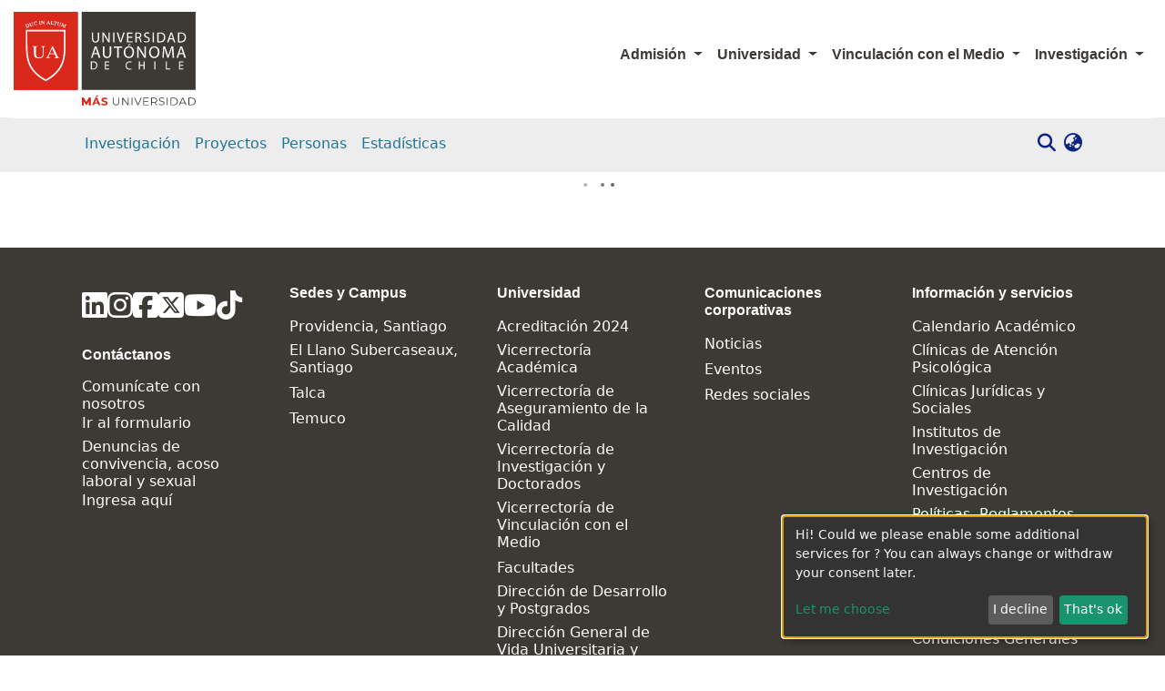

--- FILE ---
content_type: application/javascript; charset=UTF-8
request_url: https://repositorio.uautonoma.cl/6212.fa9a3c304c901d8b.js
body_size: 49511
content:
(self.webpackChunkdspace_angular=self.webpackChunkdspace_angular||[]).push([[6212],{68400:(St,ut,e)=>{"use strict";e.d(ut,{w:()=>I});var t=e(5e3);let I=(()=>{class R{constructor(){this._overrideDragOverPage=!1}overrideDragOverPage(){this._overrideDragOverPage=!0}allowDragOverPage(){this._overrideDragOverPage=!1}isAllowedDragOverPage(){return!this._overrideDragOverPage}}return R.\u0275fac=function(q){return new(q||R)},R.\u0275prov=t.\u0275\u0275defineInjectable({token:R,factory:R.\u0275fac,providedIn:"root"}),R})()},17067:(St,ut,e)=>{"use strict";e.d(ut,{E:()=>S});var K,t=e(97582),I=e(3879),R=e(19782),E=e(29923),q=e(18528),j=e(93490),et=e(63037);let S=K=class extends j.X{};S.type=new I._("securitysetting"),(0,t.__decorate)([(0,E.deserializeAs)(new q.$(K.type.value),"id"),(0,t.__metadata)("design:type",String)],S.prototype,"uuid",void 0),(0,t.__decorate)([E.autoserialize,(0,t.__metadata)("design:type",Array)],S.prototype,"metadataSecurityDefault",void 0),(0,t.__decorate)([E.autoserialize,(0,t.__metadata)("design:type",Map)],S.prototype,"metadataCustomSecurity",void 0),(0,t.__decorate)([et.OJ,E.autoserialize,(0,t.__metadata)("design:type",I._)],S.prototype,"type",void 0),(0,t.__decorate)([E.deserialize,(0,t.__metadata)("design:type",Object)],S.prototype,"_links",void 0),S=K=(0,t.__decorate)([R.KB],S)},66212:(St,ut,e)=>{"use strict";e.d(ut,{B:()=>Ee,_:()=>fe});var t=e(5e3),I=e(8108),R=e(65806),E=e(93571),q=e(37548),j=e(28571),et=e(81907),K=e(96807),S=e(41850),st=e(11656),X=e(49210),C=e(24702),nt=e(16125),B=e(28554),F=e(74043),Q=e(88766),_t=e(86471),z=e(42803),Z=e(21650),pt=e(66319),w=e(79001),H=e(55617),m=e(19869),_=e(45014),f=e(13457),U=e(40367),$=e(63900),N=e(95698),dt=e(54004),Mt=e(68675),mt=e(39841),it=e(34827),gt=e(67802),Ct=e(88002),g=e(51117),T=e(8671),c=e(53905),M=e(55648),p=e(68285),k=e(23103),P=e(74297),h=e(84412),A=e(79300),l=e(28858),v=e(86421),b=e(93369),J=e(4900),y=e(34780),lt=e(50260),ft=e(78103),bt=e(7973),x=e(63645),V=e(49454),s=e(96774),d=e(42466),G=e(17656),rt=e(65620),wt=e(93075),ot=e(69808),kt=e(64157),yt=e(77410);const Lt=["componentViewContainer"],Jt=function(at,Dt){return[at,Dt]};function Pe(at,Dt){if(1&at&&(t.\u0275\u0275element(0,"label",13),t.\u0275\u0275pipe(1,"translate"),t.\u0275\u0275pipe(2,"translate")),2&at){const D=t.\u0275\u0275nextContext();t.\u0275\u0275property("id","label_"+D.model.id)("for",D.id)("innerHTML",D.model.required&&D.model.label?t.\u0275\u0275pipeBind1(1,4,D.model.label)+" *":t.\u0275\u0275pipeBind1(2,6,D.model.label),t.\u0275\u0275sanitizeHtml)("ngClass",t.\u0275\u0275pureFunction2(8,Jt,D.getClass("element","label"),D.getClass("grid","label")))}}function At(at,Dt){1&at&&t.\u0275\u0275elementContainer(0)}function ee(at,Dt){if(1&at&&(t.\u0275\u0275element(0,"small",14),t.\u0275\u0275pipe(1,"translate")),2&at){const D=t.\u0275\u0275nextContext();t.\u0275\u0275property("innerHTML",t.\u0275\u0275pipeBind1(1,2,D.model.hint),t.\u0275\u0275sanitizeHtml)("ngClass",D.getClass("element","hint"))}}function le(at,Dt){1&at&&t.\u0275\u0275element(0,"div",15)}function Nt(at,Dt){if(1&at&&(t.\u0275\u0275elementStart(0,"small",18),t.\u0275\u0275text(1),t.\u0275\u0275pipe(2,"translate"),t.\u0275\u0275elementEnd()),2&at){const D=Dt.$implicit,W=t.\u0275\u0275nextContext(2);t.\u0275\u0275advance(1),t.\u0275\u0275textInterpolate(t.\u0275\u0275pipeBind2(2,1,D,W.model.validators))}}function me(at,Dt){if(1&at&&(t.\u0275\u0275elementStart(0,"div",16),t.\u0275\u0275template(1,Nt,3,4,"small",17),t.\u0275\u0275elementEnd()),2&at){const D=t.\u0275\u0275nextContext();t.\u0275\u0275property("id",D.id+"_errors")("ngClass",t.\u0275\u0275pureFunction2(3,Jt,D.getClass("element","errors"),D.getClass("grid","errors"))),t.\u0275\u0275advance(1),t.\u0275\u0275property("ngForOf",D.errorMessages)}}function ne(at,Dt){if(1&at&&(t.\u0275\u0275elementStart(0,"option",23),t.\u0275\u0275text(1),t.\u0275\u0275elementEnd()),2&at){const D=Dt.$implicit;t.\u0275\u0275property("value",D.code),t.\u0275\u0275advance(1),t.\u0275\u0275textInterpolate(D.display)}}const be=function(){return{standalone:!0}};function jt(at,Dt){if(1&at){const D=t.\u0275\u0275getCurrentView();t.\u0275\u0275elementStart(0,"div",19)(1,"select",20,21),t.\u0275\u0275listener("ngModelChange",function(Et){return t.\u0275\u0275restoreView(D),t.\u0275\u0275nextContext().model.language=Et})("blur",function(Et){return t.\u0275\u0275restoreView(D),t.\u0275\u0275nextContext().onBlur(Et)})("change",function(Et){return t.\u0275\u0275restoreView(D),t.\u0275\u0275nextContext().onChangeLanguage(Et)}),t.\u0275\u0275template(3,ne,2,2,"option",22),t.\u0275\u0275elementEnd()()}if(2&at){const D=t.\u0275\u0275nextContext();t.\u0275\u0275advance(1),t.\u0275\u0275property("disabled",D.model.readOnly)("ngModel",D.model.language)("ngModelOptions",t.\u0275\u0275pureFunction0(4,be)),t.\u0275\u0275advance(2),t.\u0275\u0275property("ngForOf",D.model.languageCodes)}}function ce(at,Dt){if(1&at){const D=t.\u0275\u0275getCurrentView();t.\u0275\u0275elementStart(0,"ds-edit-metadata-security",25),t.\u0275\u0275listener("changeSecurityLevel",function(Et){return t.\u0275\u0275restoreView(D),t.\u0275\u0275nextContext(2).addSecurityLevelToMetadata(Et)}),t.\u0275\u0275elementEnd()}if(2&at){const D=t.\u0275\u0275nextContext(2);t.\u0275\u0275property("securityConfigLevel",D.model.securityConfigLevel)("securityLevel",null!=D.model.securityLevel&&null!=D.model.securityLevel?D.model.securityLevel:D.model.metadataValue?D.model.metadataValue.securityLevel:null!=D.securityLevel&&null!=D.securityLevel?D.securityLevel:null)}}function we(at,Dt){if(1&at&&(t.\u0275\u0275elementStart(0,"div",19),t.\u0275\u0275template(1,ce,1,2,"ds-edit-metadata-security",24),t.\u0275\u0275elementEnd()),2&at){const D=t.\u0275\u0275nextContext();t.\u0275\u0275advance(1),t.\u0275\u0275property("ngIf",D.model.toggleSecurityVisibility)}}function xe(at,Dt){if(1&at){const D=t.\u0275\u0275getCurrentView();t.\u0275\u0275elementStart(0,"div",26)(1,"button",27),t.\u0275\u0275listener("click",function(Et){return t.\u0275\u0275restoreView(D),t.\u0275\u0275nextContext().openLookup(),Et.stopPropagation()}),t.\u0275\u0275pipe(2,"translate"),t.\u0275\u0275element(3,"i",28),t.\u0275\u0275elementEnd()()}2&at&&(t.\u0275\u0275advance(1),t.\u0275\u0275propertyInterpolate("ngbTooltip",t.\u0275\u0275pipeBind1(2,1,"form.lookup-help")))}function oe(at,Dt){1&at&&t.\u0275\u0275elementContainer(0)}function Gt(at,Dt){if(1&at){const D=t.\u0275\u0275getCurrentView();t.\u0275\u0275elementStart(0,"ds-existing-metadata-list-element",31),t.\u0275\u0275listener("remove",function(){return t.\u0275\u0275restoreView(D),t.\u0275\u0275nextContext(2).onRemove()}),t.\u0275\u0275pipe(1,"async"),t.\u0275\u0275pipe(2,"async"),t.\u0275\u0275elementEnd()}if(2&at){const D=t.\u0275\u0275nextContext(2);t.\u0275\u0275property("reoRel",t.\u0275\u0275pipeBind1(1,6,D.relationshipValue$))("submissionItem",t.\u0275\u0275pipeBind1(2,8,D.item$))("listId",D.listId)("metadataFields",D.model.metadataFields)("submissionId",D.model.submissionId)("relationshipOptions",D.model.relationship)}}const Se=function(at){return{"d-block pb-2 pt-2":at}};function Be(at,Dt){if(1&at&&(t.\u0275\u0275element(0,"ds-existing-relation-list-element",32),t.\u0275\u0275pipe(1,"async"),t.\u0275\u0275pipe(2,"async")),2&at){const D=t.\u0275\u0275nextContext(2);t.\u0275\u0275property("ngClass",t.\u0275\u0275pureFunction1(11,Se,!(null!=D.context&&D.context.index)))("reoRel",t.\u0275\u0275pipeBind1(1,7,D.relationshipValue$))("submissionItem",t.\u0275\u0275pipeBind1(2,9,D.item$))("listId",D.listId)("metadataFields",D.model.metadataFields)("submissionId",D.model.submissionId)("relationshipOptions",D.model.relationship)}}function Ne(at,Dt){if(1&at&&(t.\u0275\u0275element(0,"small",14),t.\u0275\u0275pipe(1,"translate")),2&at){const D=t.\u0275\u0275nextContext(2);t.\u0275\u0275property("innerHTML",t.\u0275\u0275pipeBind1(1,2,D.model.hint),t.\u0275\u0275sanitizeHtml)("ngClass",D.getClass("element","hint"))}}function Ve(at,Dt){if(1&at&&(t.\u0275\u0275elementContainerStart(0),t.\u0275\u0275template(1,Gt,3,10,"ds-existing-metadata-list-element",29),t.\u0275\u0275template(2,Be,3,13,"ds-existing-relation-list-element",30),t.\u0275\u0275template(3,Ne,2,4,"small",7),t.\u0275\u0275element(4,"div",15),t.\u0275\u0275elementContainerEnd()),2&at){const D=t.\u0275\u0275nextContext();t.\u0275\u0275advance(1),t.\u0275\u0275property("ngIf",D.model.hasSelectableMetadata),t.\u0275\u0275advance(1),t.\u0275\u0275property("ngIf",!D.model.hasSelectableMetadata),t.\u0275\u0275advance(1),t.\u0275\u0275property("ngIf",D.hasHint&&(!1===D.model.repeatable||(null==D.context?null:D.context.index)===(null==D.context||null==D.context.context||null==D.context.context.groups?null:D.context.context.groups.length)-1)&&(!D.showErrorMessages||0===D.errorMessages.length))}}const he=function(at){return{$implicit:at}},de=function(at,Dt){return{"form-row":at,"d-none":Dt}},ue=function(at,Dt){return{$implicit:at,model:Dt}},ge=["*"];function fe(at){switch(at.type){case I.i9b:return w.s;case I.fSU:return R.Gy;case I.aTt:return at instanceof st.R?Q.d:R.P2;case I.VId:return at.inline?R.qz:m.u;case I.Qam:return pt.i;case I.X9S:return R.Zu;case I.e6P:return at instanceof X.s?Q.d:R.TE;case I.Lq6:return R.QB;case I.Pdh:return R.Sb;case I.BKB:return R.XX;case q.n:return _t.r;case j.v:return z.D;case et.D:return B.V;case ft.Q:return at.isInlineGroup?gt.Q:H.H;case K.L:return F.H;case S.d:case nt.S:return Z.G;case c.W:return T.x;case _.c:return f._;default:return null}}let Ee=(()=>{class at extends I.wT7{constructor(D,W,Et,Ft,Vt,ie,Zt,ae,Ce,ve,Ge,$e,ze,se,He,vt,tn,Re,Le){super(He,D,Et,Ft,W,Zt),this.componentFactoryResolver=D,this.dynamicFormComponentService=W,this.layoutService=Et,this.validationService=Ft,this.typeBindRelationService=Vt,this.translateService=ie,this.relationService=Zt,this.modalService=ae,this.relationshipService=Ce,this.selectableListService=ve,this.itemService=Ge,this.zone=$e,this.store=ze,this.submissionObjectService=se,this.ref=He,this.formService=vt,this.formBuilderService=tn,this.submissionService=Re,this.appConfig=Le,this.asBootstrapFormGroup=!1,this.bindId=!0,this.context=null,this.hasErrorMessaging=!1,this.layout=null,this.subs=[],this.blur=new t.EventEmitter,this.change=new t.EventEmitter,this.focus=new t.EventEmitter,this.customEvent=new t.EventEmitter,this.fetchThumbnail=this.appConfig.browseBy.showThumbnails}get componentType(){return fe(this.model)}ngOnInit(){this.isRelationship=(0,C.Uh)(this.model.relationship);const D=(0,C.Uh)(this.model.relationshipConfig);if(this.isRelationship||D){const W=this.model.relationshipConfig||this.model.relationship,Et=Object.assign(new y.u,W);if(this.listId=`list-${this.model.submissionId}-${Et.relationshipType}`,this.setItem(),D||!this.model.repeatable){const Ft=this.selectableListService.getSelectableList(this.listId).pipe((0,U.s)(Vt=>(0,C.xI)(Vt)),(0,$.w)(()=>this.item$.pipe((0,N.q)(1))),(0,$.w)(Vt=>{const ie=this.relationshipService.getItemRelationshipsByLabel(Vt,Et.relationshipType,void 0,!0,!0,(0,b.l)("leftItem"),(0,b.l)("rightItem"),(0,b.l)("relationshipType"));return ie.pipe((0,p.Gp)(),(0,p.qP)()).subscribe(Zt=>{Zt.forEach(ae=>{const Ce=Vt.firstMetadata(Et.metadataField,{authority:`${A.O_}${ae.id}`}),ve=Vt.firstMetadata(this.model.metadataFields,{authority:`${A.O_}${ae.id}`});(0,C.Uh)(Ce)&&(0,C.UE)(Ce.value)&&(0,C.Uh)(ve)&&(0,C.UE)(ve.value)&&this.relationshipService.setNameVariant(this.listId,Ce.value,ve.value)})}),ie.pipe((0,J.Sv)(Vt.uuid),(0,p.xw)(),(0,dt.U)(Zt=>Zt.payload.page.map(ae=>Object.assign(new h.T,{indexableObject:ae}))))})).subscribe(Vt=>this.selectableListService.select(this.listId,Vt));this.subs.push(Ft)}if(this.value=(0,C.Uh)(this.model.metadataValue)?Object.assign(new bt.u,this.model.metadataValue):Object.assign(new bt.u,this.model.value),(0,C.Uh)(this.value)&&this.value.isVirtual){const Ft=this.relationshipService.findById(this.value.virtualValue,!0,!0,...(0,V.IX)(this.fetchThumbnail)).pipe((0,p.g1)(),(0,p.xe)());this.relationshipValue$=(0,mt.a)([this.item$.pipe((0,N.q)(1)),Ft]).pipe((0,$.w)(([Vt,ie])=>ie.leftItem.pipe((0,p.g1)(),(0,p.xe)(),(0,dt.U)(Zt=>new E.zw(ie,Zt.uuid!==Vt.uuid,this.store,this.model.submissionId)))),(0,Mt.O)(void 0))}}this.model&&this.model.value&&void 0!==this.model.value.securityLevel&&(this.securityLevel=this.model.value.securityLevel)}get isCheckbox(){return this.model.type===I.fSU||this.model.type===_.c}ngOnChanges(D){D&&!this.isRelationship&&(0,C.Uh)(this.group.get(this.model.id))&&(super.ngOnChanges(D),this.model&&this.model.placeholder&&(this.model.placeholder=this.translateService.instant(this.model.placeholder)),this.model.typeBindRelations&&this.model.typeBindRelations.length>0&&this.subscriptions.push(...this.typeBindRelationService.subscribeRelations(this.model,this.control)))}ngDoCheck(){(0,C.pT)(this.showErrorMessagesPreviousStage)&&this.showErrorMessagesPreviousStage!==this.showErrorMessages&&(this.showErrorMessagesPreviousStage=this.showErrorMessages,this.forceShowErrorDetection())}ngAfterViewInit(){this.showErrorMessagesPreviousStage=this.showErrorMessages}createFormControlComponent(){if(super.createFormControlComponent(),null!==this.componentType){let D;this.context&&this.context instanceof I.NJD&&(D=this.context.index);const W=this.dynamicFormComponentService.getFormControlRef(this.model,D);W&&(W.formModel=this.formModel,W.formGroup=this.formGroup)}}forceShowErrorDetection(){this.showErrorMessages&&(this.destroyFormControlComponent(),this.createFormControlComponent())}onChangeLanguage(D){(0,C.UE)(this.model.value)&&this.onChange(D)}hasRelationship(){return(0,C.UE)(this.model)&&this.model.hasOwnProperty("relationship")&&(0,C.UE)(this.model.relationship)}isVirtual(){const D=this.model.metadataValue;return(0,C.UE)(D)&&D.isVirtual}hasResultsSelected(){return this.model.value.pipe((0,dt.U)(D=>(0,C.UE)(D)))}openLookup(){this.modalRef=this.modalService.open(M.i,{size:"lg"}),(0,C.Uh)(this.model.value)&&(this.focus.emit({$event:new Event("focus"),context:this.context,control:this.control,model:this.model,type:I.nm_.Focus}),this.change.emit({$event:new Event("change"),context:this.context,control:this.control,model:this.model,type:I.nm_.Change})),this.submissionService.dispatchSave(this.model.submissionId);const D=this.modalRef.componentInstance;(0,C.Uh)(this.model.value)&&!this.model.readOnly&&("string"==typeof this.model.value?D.query=this.model.value:"string"==typeof this.model.value.value&&(D.query=this.model.value.value)),D.repeatable=this.model.repeatable,D.listId=this.listId,D.relationshipOptions=this.model.relationship,D.label=this.model.relationship.relationshipType,D.metadataFields=this.model.metadataFields,D.item=this.item,D.collection=this.collection,D.submissionId=this.model.submissionId}onRemove(){const D=this.context.context,W=this.formBuilderService.getPath(D),Et=this.group.root.get(W);this.formBuilderService.removeFormArrayGroup(this.context.index,Et,D),0===this.model.parent.context.groups.length&&this.formBuilderService.addFormArrayGroup(Et,D)}ngOnDestroy(){this.subs.filter(D=>(0,C.Uh)(D)).forEach(D=>D.unsubscribe())}get hasHint(){return(0,C.UE)(this.model.hint)&&"&nbsp;"!==this.model.hint}get hasHintAndIsRepeatable(){return this.hasHint&&this.model.repeatable&&("CHECKBOX_GROUP"===this.model.type||"RELATION"===this.model.type)}setItem(){const D=this.submissionObjectService.findById(this.model.submissionId,!0,!0,(0,b.l)("item"),(0,b.l)("collection")).pipe((0,p.g1)(),(0,p.xe)());this.item$=D.pipe((0,$.w)(Et=>Et.item.pipe((0,p.g1)(),(0,p.xe)())));const W=D.pipe((0,$.w)(Et=>Et.collection.pipe((0,p.g1)(),(0,p.xe)())));this.subs.push(this.item$.subscribe(Et=>this.item=Et)),this.subs.push(W.subscribe(Et=>this.collection=Et))}addSecurityLevelToMetadata(D){this.model.securityLevel=D,this.securityLevel=D,this.model.parent&&this.model.parent instanceof s.If&&(this.model.parent.securityLevel=D),this.model.value&&(this.model.securityLevel=D,this.securityLevel=D,this.model.parent&&this.model.parent instanceof s.If&&(this.model.parent.securityLevel=D),this.change.emit({$event:new Event("change"),context:this.context,control:this.control,model:this.model,type:"changeSecurityLevel"}),"ONEBOX"===this.model.type&&this.customEvent.next({$event:new Event("change"),context:this.context,control:this.control,model:this.model,type:"changeSecurityLevelGroup"}))}}return at.\u0275fac=function(D){return new(D||at)(t.\u0275\u0275directiveInject(t.ComponentFactoryResolver),t.\u0275\u0275directiveInject(I.rJA),t.\u0275\u0275directiveInject(I.vnf),t.\u0275\u0275directiveInject(I.fhz),t.\u0275\u0275directiveInject(it.R),t.\u0275\u0275directiveInject(d.sK),t.\u0275\u0275directiveInject(I.uTg),t.\u0275\u0275directiveInject(G.FF),t.\u0275\u0275directiveInject(Ct.U),t.\u0275\u0275directiveInject(g.w),t.\u0275\u0275directiveInject(k.S),t.\u0275\u0275directiveInject(t.NgZone),t.\u0275\u0275directiveInject(rt.yh),t.\u0275\u0275directiveInject(P.O),t.\u0275\u0275directiveInject(t.ChangeDetectorRef),t.\u0275\u0275directiveInject(l.o),t.\u0275\u0275directiveInject(lt.c),t.\u0275\u0275directiveInject(v.b),t.\u0275\u0275directiveInject(x.q))},at.\u0275cmp=t.\u0275\u0275defineComponent({type:at,selectors:[["ds-dynamic-form-control-container"]],contentQueries:function(D,W,Et){if(1&D&&t.\u0275\u0275contentQuery(Et,I.ATj,4),2&D){let Ft;t.\u0275\u0275queryRefresh(Ft=t.\u0275\u0275loadQuery())&&(W.contentTemplateList=Ft)}},viewQuery:function(D,W){if(1&D&&t.\u0275\u0275viewQuery(Lt,7,t.ViewContainerRef),2&D){let Et;t.\u0275\u0275queryRefresh(Et=t.\u0275\u0275loadQuery())&&(W.componentViewContainerRef=Et.first)}},inputs:{inputTemplateList:["templates","inputTemplateList"],hasMetadataModel:"hasMetadataModel",formId:"formId",formGroup:"formGroup",formModel:"formModel",asBootstrapFormGroup:"asBootstrapFormGroup",bindId:"bindId",context:"context",group:"group",hostClass:"hostClass",hasErrorMessaging:"hasErrorMessaging",layout:"layout",model:"model"},outputs:{blur:"dfBlur",change:"dfChange",focus:"dfFocus",customEvent:"ngbEvent"},features:[t.\u0275\u0275InheritDefinitionFeature,t.\u0275\u0275NgOnChangesFeature],ngContentSelectors:ge,decls:19,vars:31,consts:[[3,"formGroup","ngClass"],[3,"id","for","innerHTML","ngClass",4,"ngIf"],[1,"d-flex"],[1,"flex-grow-1"],[4,"ngTemplateOutlet","ngTemplateOutletContext"],[3,"ngClass"],["componentViewContainer",""],["class","text-muted ds-hint",3,"innerHTML","ngClass",4,"ngIf"],["class","clearfix w-100 mb-2",4,"ngIf"],[3,"id","ngClass",4,"ngIf"],["class","col-xs-2",4,"ngIf"],["class","col-auto text-center",4,"ngIf"],[4,"ngIf"],[3,"id","for","innerHTML","ngClass"],[1,"text-muted","ds-hint",3,"innerHTML","ngClass"],[1,"clearfix","w-100","mb-2"],[3,"id","ngClass"],["class","invalid-feedback d-block",4,"ngFor","ngForOf"],[1,"invalid-feedback","d-block"],[1,"col-xs-2"],["required","",1,"form-control",3,"disabled","ngModel","ngModelOptions","ngModelChange","blur","change"],["language","ngModel"],[3,"value",4,"ngFor","ngForOf"],[3,"value"],[3,"securityConfigLevel","securityLevel","changeSecurityLevel",4,"ngIf"],[3,"securityConfigLevel","securityLevel","changeSecurityLevel"],[1,"col-auto","text-center"],["type","button","placement","top",1,"btn","btn-secondary",3,"ngbTooltip","click"],[1,"fa","fa-search"],[3,"reoRel","submissionItem","listId","metadataFields","submissionId","relationshipOptions","remove",4,"ngIf"],[3,"ngClass","reoRel","submissionItem","listId","metadataFields","submissionId","relationshipOptions",4,"ngIf"],[3,"reoRel","submissionItem","listId","metadataFields","submissionId","relationshipOptions","remove"],[3,"ngClass","reoRel","submissionItem","listId","metadataFields","submissionId","relationshipOptions"]],template:function(D,W){1&D&&(t.\u0275\u0275projectionDef(),t.\u0275\u0275elementStart(0,"div",0),t.\u0275\u0275template(1,Pe,3,11,"label",1),t.\u0275\u0275elementStart(2,"div",2)(3,"div",3),t.\u0275\u0275template(4,At,1,0,"ng-container",4),t.\u0275\u0275elementStart(5,"div",5)(6,"div",5)(7,"div"),t.\u0275\u0275elementContainer(8,null,6),t.\u0275\u0275elementEnd(),t.\u0275\u0275template(10,ee,2,4,"small",7),t.\u0275\u0275template(11,le,1,0,"div",8),t.\u0275\u0275template(12,me,2,6,"div",9),t.\u0275\u0275elementEnd(),t.\u0275\u0275template(13,jt,4,5,"div",10),t.\u0275\u0275template(14,we,2,1,"div",10),t.\u0275\u0275template(15,xe,4,3,"div",11),t.\u0275\u0275elementEnd()(),t.\u0275\u0275template(16,oe,1,0,"ng-container",4),t.\u0275\u0275template(17,Ve,5,3,"ng-container",12),t.\u0275\u0275projection(18),t.\u0275\u0275elementEnd()()),2&D&&(t.\u0275\u0275classProp("form-group","GROUP"!==W.model.type&&W.asBootstrapFormGroup||W.getClass("element","container").includes("form-group"))("d-none",W.model.hidden),t.\u0275\u0275property("formGroup",W.group)("ngClass",t.\u0275\u0275pureFunction2(20,Jt,W.getClass("element","container"),W.getClass("grid","container"))),t.\u0275\u0275advance(1),t.\u0275\u0275property("ngIf",!W.isCheckbox&&W.hasLabel),t.\u0275\u0275advance(3),t.\u0275\u0275property("ngTemplateOutlet",null==W.startTemplate?null:W.startTemplate.templateRef)("ngTemplateOutletContext",t.\u0275\u0275pureFunction1(23,he,W.model)),t.\u0275\u0275advance(1),t.\u0275\u0275property("ngClass",t.\u0275\u0275pureFunction2(25,de,W.model.hasLanguages||W.isRelationship||W.model.hasSecurityToggle,(null==W.value?null:W.value.isVirtual)&&(W.model.hasSelectableMetadata||(null==W.context?null:W.context.index)>0))),t.\u0275\u0275advance(1),t.\u0275\u0275property("ngClass",W.getClass("grid","control")),t.\u0275\u0275advance(4),t.\u0275\u0275property("ngIf",W.hasHint&&(!W.model.repeatable&&(!(null!=W.model&&W.model.isModelOfNotRepeatableGroup)||(null==W.model?null:W.model.isModelOfNotRepeatableGroup)&&(null==W.context?null:W.context.index)===(null==W.context||null==W.context.context||null==W.context.context.groups?null:W.context.context.groups.length)-1)&&(!1===W.isRelationship||null===(null==W.value?null:W.value.value))||!0===W.model.repeatable&&(null==W.context?null:W.context.index)===(null==W.context||null==W.context.context||null==W.context.context.groups?null:W.context.context.groups.length)-1||W.hasHintAndIsRepeatable||"TAG"===W.model.type)&&(!W.showErrorMessages||0===W.errorMessages.length)),t.\u0275\u0275advance(1),t.\u0275\u0275property("ngIf",null!==(null==W.context?null:W.context.index)&&(!W.showErrorMessages||0===W.errorMessages.length)||!W.hasHint&&!W.showErrorMessages||!W.model.hideErrorMessages&&W.showErrorMessages&&!(null==W.model||!W.model.isModelOfNotRepeatableGroup||null!=W.model&&W.model.isModelOfNotRepeatableGroup&&(null==W.context?null:W.context.index)===(null==W.context||null==W.context.context||null==W.context.context.groups?null:W.context.context.groups.length)-1)),t.\u0275\u0275advance(1),t.\u0275\u0275property("ngIf",!W.model.hideErrorMessages&&W.showErrorMessages&&(!(null!=W.model&&W.model.isModelOfNotRepeatableGroup)||(null==W.model?null:W.model.isModelOfNotRepeatableGroup)&&(null==W.context?null:W.context.index)===(null==W.context||null==W.context.context||null==W.context.context.groups?null:W.context.context.groups.length)-1)),t.\u0275\u0275advance(1),t.\u0275\u0275property("ngIf",W.model.languageCodes&&W.model.languageCodes.length>0),t.\u0275\u0275advance(1),t.\u0275\u0275property("ngIf",W.model.hasSecurityToggle),t.\u0275\u0275advance(1),t.\u0275\u0275property("ngIf",W.isRelationship),t.\u0275\u0275advance(1),t.\u0275\u0275property("ngTemplateOutlet",null==W.endTemplate?null:W.endTemplate.templateRef)("ngTemplateOutletContext",t.\u0275\u0275pureFunction2(28,ue,W.model,W.model)),t.\u0275\u0275advance(1),t.\u0275\u0275property("ngIf",null==W.value?null:W.value.isVirtual))},directives:[wt.JL,wt.sg,ot.mk,ot.O5,ot.tP,ot.sg,wt.EJ,wt.Q7,wt.JJ,wt.On,wt.YN,wt.Kr,kt.P,G._L,E.fP,yt.t],pipes:[d.X$,ot.Ov],styles:[".switch.switch-small[_ngcontent-%COMP%]{min-width:33px}.switch.switch-medium[_ngcontent-%COMP%]{min-width:50px}.switch.switch-large[_ngcontent-%COMP%]{min-width:60px}.switch.switch-small[_ngcontent-%COMP%] > .switch-pane[_ngcontent-%COMP%] > span[_ngcontent-%COMP%]{font-size:9px}.switch.switch-medium[_ngcontent-%COMP%] > .switch-pane[_ngcontent-%COMP%] > span[_ngcontent-%COMP%]{font-size:16px}.switch.switch-large[_ngcontent-%COMP%] > .switch-pane[_ngcontent-%COMP%] > span[_ngcontent-%COMP%]{font-size:16px}.switch[_ngcontent-%COMP%]{border:1px solid #dfdfdf;position:relative;display:inline-block;box-sizing:content-box;padding:0;margin:0;cursor:pointer;box-shadow:#dfdfdf 0 0 inset;transition:.3s ease-out all;-webkit-transition:.3s ease-out all;white-space:nowrap}.switch[_ngcontent-%COMP%]   small[_ngcontent-%COMP%]{border-radius:100%;box-shadow:0 1px 3px #0006;position:absolute;top:0;right:calc(100% - 30px);transition:.3s ease-out all;-webkit-transition:.3s ease-out all;background:#fff;display:flex;align-items:center;justify-content:center}.switch.switch-small[_ngcontent-%COMP%]{height:20px;border-radius:20px}.switch.switch-small[_ngcontent-%COMP%]   small[_ngcontent-%COMP%]{width:20px;height:20px;right:calc(100% - 20px)}.switch.switch-small[_ngcontent-%COMP%] > .switch-pane[_ngcontent-%COMP%] > span[_ngcontent-%COMP%]{line-height:20px}.switch.switch-small[_ngcontent-%COMP%] > .switch-pane[_ngcontent-%COMP%]   .switch-label-checked[_ngcontent-%COMP%]{padding-right:25px;padding-left:10px}.switch.switch-small[_ngcontent-%COMP%] > .switch-pane[_ngcontent-%COMP%]   .switch-label-unchecked[_ngcontent-%COMP%]{padding-left:25px;padding-right:10px}.switch.switch-medium[_ngcontent-%COMP%]{height:30px;border-radius:30px}.switch.switch-medium[_ngcontent-%COMP%]   small[_ngcontent-%COMP%]{width:30px;height:30px;right:calc(100% - 30px)}.switch.switch-medium[_ngcontent-%COMP%] > .switch-pane[_ngcontent-%COMP%] > span[_ngcontent-%COMP%]{line-height:30px}.switch.switch-medium[_ngcontent-%COMP%] > .switch-pane[_ngcontent-%COMP%]   .switch-label-checked[_ngcontent-%COMP%]{padding-right:35px;padding-left:15px}.switch.switch-medium[_ngcontent-%COMP%] > .switch-pane[_ngcontent-%COMP%]   .switch-label-unchecked[_ngcontent-%COMP%]{padding-left:35px;padding-right:15px}.switch.switch-large[_ngcontent-%COMP%]{height:40px;border-radius:40px}.switch.switch-large[_ngcontent-%COMP%]   small[_ngcontent-%COMP%]{width:40px;height:40px;right:calc(100% - 40px)}.switch.switch-large[_ngcontent-%COMP%] > .switch-pane[_ngcontent-%COMP%] > span[_ngcontent-%COMP%]{line-height:40px}.switch.switch-large[_ngcontent-%COMP%] > .switch-pane[_ngcontent-%COMP%]   .switch-label-checked[_ngcontent-%COMP%]{padding-right:45px;padding-left:20px}.switch.switch-large[_ngcontent-%COMP%] > .switch-pane[_ngcontent-%COMP%]   .switch-label-unchecked[_ngcontent-%COMP%]{padding-left:45px;padding-right:20px}.switch.checked[_ngcontent-%COMP%]{background:#64bd63}.switch.checked[_ngcontent-%COMP%]   small[_ngcontent-%COMP%]{right:0;left:auto}.switch.checked[_ngcontent-%COMP%]   .switch-pane[_ngcontent-%COMP%]{top:0}.switch.checked[_ngcontent-%COMP%]   .switch-pane[_ngcontent-%COMP%]   .switch-label-checked[_ngcontent-%COMP%]{display:block}.switch.checked[_ngcontent-%COMP%]   .switch-pane[_ngcontent-%COMP%]   .switch-label-unchecked[_ngcontent-%COMP%]{display:none}.switch.disabled[_ngcontent-%COMP%]{opacity:.5;cursor:not-allowed}.switch[_ngcontent-%COMP%]   .switch-pane[_ngcontent-%COMP%]{display:flex;flex-direction:column;height:100%;min-height:100%;justify-content:flex-start;align-items:center;top:0;position:relative;pointer-events:none}.switch[_ngcontent-%COMP%]   .switch-pane[_ngcontent-%COMP%] > span[_ngcontent-%COMP%]{display:block;min-height:100%}.switch[_ngcontent-%COMP%]   .switch-pane[_ngcontent-%COMP%]   .switch-label[_ngcontent-%COMP%]{color:#000}.switch[_ngcontent-%COMP%]   .switch-pane[_ngcontent-%COMP%]   .switch-label-checked[_ngcontent-%COMP%]{display:none}.switch[_ngcontent-%COMP%]   .switch-pane[_ngcontent-%COMP%]   .switch-label-unchecked[_ngcontent-%COMP%]{display:block}.switch.loading[_ngcontent-%COMP%]{background-color:#f1f1f1}.switch.loading[_ngcontent-%COMP%]   small[_ngcontent-%COMP%]{background-color:transparent;border:none;box-shadow:none;right:50%;transform:translate(50%)}[_nghost-%COMP%]     .ds-form-input-addon{border-top-right-radius:0!important;border-bottom-right-radius:0!important;border-right:0!important}[_nghost-%COMP%]     .ds-form-input-btn{border:var(--bs-input-btn-border-width) solid var(--bs-input-border-color);border-top-left-radius:0;border-bottom-left-radius:0;border-left:0}[_nghost-%COMP%]     .ds-form-input-btn:focus{box-shadow:none!important}[_nghost-%COMP%]     button.ds-form-add-more:focus{outline:none;box-shadow:none!important}[_nghost-%COMP%]     .ds-form-input-value{border-top-left-radius:0!important;border-bottom-left-radius:0!important}[_nghost-%COMP%]     .fa-spin{pointer-events:none}[_nghost-%COMP%]     .left-addon .far, [_nghost-%COMP%]     .left-addon .fas, [_nghost-%COMP%]     .left-addon i{left:0}[_nghost-%COMP%]     .right-addon .far, [_nghost-%COMP%]     .right-addon .fas, [_nghost-%COMP%]     .right-addon i{right:0}[_nghost-%COMP%]     .left-addon input{padding-left:calc(var(--bs-spacer) * 2.25)}[_nghost-%COMP%]     .right-addon input{padding-right:calc(var(--bs-spacer) * 2.25)}[_nghost-%COMP%]     .isInlineGroupForm-delete{margin-bottom:-2.5rem;z-index:var(--ds-submission-inline-group-form-delete-z-index);padding-right:calc(.5 * var(--bs-spacer))}[_nghost-%COMP%]     .white-background{background-color:#fff}[_nghost-%COMP%]{display:flex;flex-direction:column;justify-content:center;height:fit-content}[_nghost-%COMP%]     .custom-select{appearance:none}"]}),at})()},34827:(St,ut,e)=>{"use strict";e.d(ut,{R:()=>K});var t=e(68675),I=e(8108),R=e(24702),E=e(50260),q=e(7973),j=e(78103),et=e(5e3);let K=(()=>{class S{constructor(X,C,nt,B){this.dynamicMatchers=X,this.dynamicFormRelationService=C,this.formBuilderService=nt,this.injector=B}getTypeBindValue(X){let C;return C=(0,R.xI)(X)||"string"==typeof X?X:X instanceof q.u&&X.hasAuthority()?X.authority:X.value,C}getRelatedFormModel(X){const C=[];return X.typeBindRelations.forEach(nt=>nt.when.forEach(B=>{if(X.id===B.id)throw new Error(`FormControl ${X.id} cannot depend on itself`);const F=this.formBuilderService.getTypeBindModel();X&&!C.some(Q=>Q===F)&&C.push(F)})),C}matchesCondition(X,C){const nt=X.operator||I.F8e;return X.when.reduce((B,F,Q)=>{const _t=this.formBuilderService.getTypeBindModel();let z,Z=_t.value;_t.type===j.Q&&(Z=_t.value.map(w=>w[_t.mandatoryField])),z=Array.isArray(Z)?[...Z.map(w=>this.getTypeBindValue(w))]:[this.getTypeBindValue(Z)];let pt=!(_t&&X.match===C.match);for(const w of z){if(_t&&X.match===C.match){if(Q>0&&nt===I.JHc&&!B)return!1;if(Q>0&&nt===I.F8e&&B)return!0;if(pt=F.value===w,pt)break}if(_t&&X.match===C.opposingMatch){if(Q>0&&nt===I.JHc&&B)return!0;if(Q>0&&nt===I.F8e&&!B)return!1;if(pt=F.value!==w,!pt)break}}return pt},!1)}subscribeRelations(X,C){const nt=this.getRelatedFormModel(X),B=[];return Object.values(nt).forEach(F=>{if((0,R.Uh)(F)){const Q=(0,R.xI)(F.value)||"string"==typeof F.value||Array.isArray(F.value)?F.value:F.value.value,_t=F.valueChanges.pipe((0,t.O)(Q));B.push(_t.subscribe(()=>{(0,R.Uh)(this.dynamicMatchers)&&this.dynamicMatchers.forEach(z=>{const Z=this.dynamicFormRelationService.findRelationByMatcher(X.typeBindRelations,z);if(void 0!==Z){const pt=this.matchesCondition(Z,z);z.onChange(pt,X,C,this.injector)}})}))}}),B}getTypeBindRelations(X){const C=[];return X.forEach(nt=>{C.push({id:"dc.type",value:nt})}),[{match:I._Vz,operator:I.F8e,when:C}]}}return S.\u0275fac=function(X){return new(X||S)(et.\u0275\u0275inject(I.yOA,8),et.\u0275\u0275inject(I.uTg),et.\u0275\u0275inject(E.c),et.\u0275\u0275inject(et.Injector))},S.\u0275prov=et.\u0275\u0275defineInjectable({token:S,factory:S.\u0275fac}),S})()},93571:(St,ut,e)=>{"use strict";e.d(ut,{fP:()=>m,zw:()=>H});var t=e(5e3),I=e(61135),R=e(39300),E=e(95698),j=(e(33609),e(27869)),et=e(68285),K=e(24702),S=e(84412),st=e(51117),X=e(35355),C=e(86421),nt=e(65620),B=e(69808),F=e(48106),Q=e(71966),_t=e(42466);function z(_,f){1&_&&(t.\u0275\u0275elementContainerStart(0),t.\u0275\u0275element(1,"ds-themed-loading",5),t.\u0275\u0275elementContainerEnd()),2&_&&(t.\u0275\u0275advance(1),t.\u0275\u0275property("showMessage",!1))}function Z(_,f){if(1&_&&(t.\u0275\u0275elementContainerStart(0),t.\u0275\u0275element(1,"ds-metadata-representation-loader",6),t.\u0275\u0275pipe(2,"async"),t.\u0275\u0275elementContainerEnd()),2&_){const U=t.\u0275\u0275nextContext();t.\u0275\u0275advance(1),t.\u0275\u0275property("mdRepresentation",t.\u0275\u0275pipeBind1(2,1,U.metadataRepresentation$))}}class H extends class pt{constructor(f,U){this.oldIndex=f,this.newIndex=U}update(){this.oldIndex=this.newIndex}get hasMoved(){return this.oldIndex!==this.newIndex}}{constructor(f,U,$,N,dt,Mt){super(dt,Mt),this.relationship=f,this.useLeftItem=U,this.store=$,this.submissionID=N,this.relationship=f,this.useLeftItem=U}getId(){return this.relationship.id}getPlace(){return this.useLeftItem?this.relationship.rightPlace:this.relationship.leftPlace}}let m=(()=>{class _{constructor(U,$,N){this.selectableListService=U,this.store=$,this.submissionService=N,this.metadataRepresentation$=new I.X(void 0),this.remove=new t.EventEmitter,this.subs=[]}ngOnInit(){this.ngOnChanges()}ngOnChanges(){(0,K.Uh)(this.reoRel)&&this.subs.push((this.reoRel.useLeftItem?this.reoRel.relationship.leftItem:this.reoRel.relationship.rightItem).pipe((0,et.g1)(),(0,et.xe)(),(0,R.h)($=>(0,K.Uh)($)&&(0,K.UE)($.uuid))).subscribe($=>{this.relatedItem=$;const N=this.submissionItem.firstMetadata(this.relationshipOptions.metadataField,{value:this.relatedItem.uuid});if((0,K.Uh)(N)){const dt=this.submissionItem.firstMetadata(this.metadataFields,{authority:N.authority}),Mt=Object.assign(new j.A(dt),this.relatedItem);this.metadataRepresentation$.next(Mt)}}))}removeSelection(){this.submissionService.dispatchSave(this.submissionId),this.submissionService.getSubmissionObject(this.submissionId).pipe((0,R.h)(U=>!U.savePending&&!U.isLoading),(0,E.q)(1)).subscribe(()=>{this.selectableListService.deselectSingle(this.listId,Object.assign(new S.T,{indexableObject:this.relatedItem})),this.store.dispatch(new X.J9(this.submissionItem,this.relatedItem,this.relationshipOptions.relationshipType,this.submissionId)),this.remove.emit()})}ngOnDestroy(){this.subs.filter(U=>(0,K.Uh)(U)).forEach(U=>U.unsubscribe())}}return _.\u0275fac=function(U){return new(U||_)(t.\u0275\u0275directiveInject(st.w),t.\u0275\u0275directiveInject(nt.yh),t.\u0275\u0275directiveInject(C.b))},_.\u0275cmp=t.\u0275\u0275defineComponent({type:_,selectors:[["ds-existing-metadata-list-element"]],inputs:{listId:"listId",submissionItem:"submissionItem",reoRel:"reoRel",metadataFields:"metadataFields",relationshipOptions:"relationshipOptions",submissionId:"submissionId"},outputs:{remove:"remove"},features:[t.\u0275\u0275NgOnChangesFeature],decls:9,vars:9,consts:[[1,"d-flex"],[1,"mr-auto","text-contents"],[4,"ngIf"],["type","button",1,"btn","btn-secondary",3,"title","click"],["aria-hidden","true",1,"fas","fa-trash"],[3,"showMessage"],[3,"mdRepresentation"]],template:function(U,$){1&U&&(t.\u0275\u0275elementStart(0,"div",0)(1,"span",1),t.\u0275\u0275template(2,z,2,1,"ng-container",2),t.\u0275\u0275pipe(3,"async"),t.\u0275\u0275template(4,Z,3,3,"ng-container",2),t.\u0275\u0275pipe(5,"async"),t.\u0275\u0275elementEnd(),t.\u0275\u0275elementStart(6,"button",3),t.\u0275\u0275listener("click",function(){return $.removeSelection()}),t.\u0275\u0275pipe(7,"translate"),t.\u0275\u0275element(8,"i",4),t.\u0275\u0275elementEnd()()),2&U&&(t.\u0275\u0275advance(2),t.\u0275\u0275property("ngIf",!t.\u0275\u0275pipeBind1(3,3,$.metadataRepresentation$)),t.\u0275\u0275advance(2),t.\u0275\u0275property("ngIf",t.\u0275\u0275pipeBind1(5,5,$.metadataRepresentation$)),t.\u0275\u0275advance(2),t.\u0275\u0275propertyInterpolate("title",t.\u0275\u0275pipeBind1(7,7,"form.remove")))},directives:[B.O5,F.Z,Q.G],pipes:[B.Ov,_t.X$],styles:[".switch.switch-small[_ngcontent-%COMP%]{min-width:33px}.switch.switch-medium[_ngcontent-%COMP%]{min-width:50px}.switch.switch-large[_ngcontent-%COMP%]{min-width:60px}.switch.switch-small[_ngcontent-%COMP%] > .switch-pane[_ngcontent-%COMP%] > span[_ngcontent-%COMP%]{font-size:9px}.switch.switch-medium[_ngcontent-%COMP%] > .switch-pane[_ngcontent-%COMP%] > span[_ngcontent-%COMP%]{font-size:16px}.switch.switch-large[_ngcontent-%COMP%] > .switch-pane[_ngcontent-%COMP%] > span[_ngcontent-%COMP%]{font-size:16px}.switch[_ngcontent-%COMP%]{border:1px solid #dfdfdf;position:relative;display:inline-block;box-sizing:content-box;padding:0;margin:0;cursor:pointer;box-shadow:#dfdfdf 0 0 inset;transition:.3s ease-out all;-webkit-transition:.3s ease-out all;white-space:nowrap}.switch[_ngcontent-%COMP%]   small[_ngcontent-%COMP%]{border-radius:100%;box-shadow:0 1px 3px #0006;position:absolute;top:0;right:calc(100% - 30px);transition:.3s ease-out all;-webkit-transition:.3s ease-out all;background:#fff;display:flex;align-items:center;justify-content:center}.switch.switch-small[_ngcontent-%COMP%]{height:20px;border-radius:20px}.switch.switch-small[_ngcontent-%COMP%]   small[_ngcontent-%COMP%]{width:20px;height:20px;right:calc(100% - 20px)}.switch.switch-small[_ngcontent-%COMP%] > .switch-pane[_ngcontent-%COMP%] > span[_ngcontent-%COMP%]{line-height:20px}.switch.switch-small[_ngcontent-%COMP%] > .switch-pane[_ngcontent-%COMP%]   .switch-label-checked[_ngcontent-%COMP%]{padding-right:25px;padding-left:10px}.switch.switch-small[_ngcontent-%COMP%] > .switch-pane[_ngcontent-%COMP%]   .switch-label-unchecked[_ngcontent-%COMP%]{padding-left:25px;padding-right:10px}.switch.switch-medium[_ngcontent-%COMP%]{height:30px;border-radius:30px}.switch.switch-medium[_ngcontent-%COMP%]   small[_ngcontent-%COMP%]{width:30px;height:30px;right:calc(100% - 30px)}.switch.switch-medium[_ngcontent-%COMP%] > .switch-pane[_ngcontent-%COMP%] > span[_ngcontent-%COMP%]{line-height:30px}.switch.switch-medium[_ngcontent-%COMP%] > .switch-pane[_ngcontent-%COMP%]   .switch-label-checked[_ngcontent-%COMP%]{padding-right:35px;padding-left:15px}.switch.switch-medium[_ngcontent-%COMP%] > .switch-pane[_ngcontent-%COMP%]   .switch-label-unchecked[_ngcontent-%COMP%]{padding-left:35px;padding-right:15px}.switch.switch-large[_ngcontent-%COMP%]{height:40px;border-radius:40px}.switch.switch-large[_ngcontent-%COMP%]   small[_ngcontent-%COMP%]{width:40px;height:40px;right:calc(100% - 40px)}.switch.switch-large[_ngcontent-%COMP%] > .switch-pane[_ngcontent-%COMP%] > span[_ngcontent-%COMP%]{line-height:40px}.switch.switch-large[_ngcontent-%COMP%] > .switch-pane[_ngcontent-%COMP%]   .switch-label-checked[_ngcontent-%COMP%]{padding-right:45px;padding-left:20px}.switch.switch-large[_ngcontent-%COMP%] > .switch-pane[_ngcontent-%COMP%]   .switch-label-unchecked[_ngcontent-%COMP%]{padding-left:45px;padding-right:20px}.switch.checked[_ngcontent-%COMP%]{background:#64bd63}.switch.checked[_ngcontent-%COMP%]   small[_ngcontent-%COMP%]{right:0;left:auto}.switch.checked[_ngcontent-%COMP%]   .switch-pane[_ngcontent-%COMP%]{top:0}.switch.checked[_ngcontent-%COMP%]   .switch-pane[_ngcontent-%COMP%]   .switch-label-checked[_ngcontent-%COMP%]{display:block}.switch.checked[_ngcontent-%COMP%]   .switch-pane[_ngcontent-%COMP%]   .switch-label-unchecked[_ngcontent-%COMP%]{display:none}.switch.disabled[_ngcontent-%COMP%]{opacity:.5;cursor:not-allowed}.switch[_ngcontent-%COMP%]   .switch-pane[_ngcontent-%COMP%]{display:flex;flex-direction:column;height:100%;min-height:100%;justify-content:flex-start;align-items:center;top:0;position:relative;pointer-events:none}.switch[_ngcontent-%COMP%]   .switch-pane[_ngcontent-%COMP%] > span[_ngcontent-%COMP%]{display:block;min-height:100%}.switch[_ngcontent-%COMP%]   .switch-pane[_ngcontent-%COMP%]   .switch-label[_ngcontent-%COMP%]{color:#000}.switch[_ngcontent-%COMP%]   .switch-pane[_ngcontent-%COMP%]   .switch-label-checked[_ngcontent-%COMP%]{display:none}.switch[_ngcontent-%COMP%]   .switch-pane[_ngcontent-%COMP%]   .switch-label-unchecked[_ngcontent-%COMP%]{display:block}.switch.loading[_ngcontent-%COMP%]{background-color:#f1f1f1}.switch.loading[_ngcontent-%COMP%]   small[_ngcontent-%COMP%]{background-color:transparent;border:none;box-shadow:none;right:50%;transform:translate(50%)}"]}),_})()},77410:(St,ut,e)=>{"use strict";e.d(ut,{t:()=>pt});var t=e(5e3),I=e(61135),R=e(39300),q=(e(33609),e(68285)),j=e(24702),et=e(84412),K=e(51117),S=e(35355),st=e(51121),C=(e(93571),e(86421)),nt=e(65620),B=e(69808),F=e(48106),Q=e(91538);function _t(w,H){1&w&&(t.\u0275\u0275elementContainerStart(0),t.\u0275\u0275element(1,"ds-themed-loading",5),t.\u0275\u0275elementContainerEnd()),2&w&&(t.\u0275\u0275advance(1),t.\u0275\u0275property("showMessage",!1))}function z(w,H){if(1&w&&(t.\u0275\u0275elementContainerStart(0),t.\u0275\u0275element(1,"ds-listable-object-component-loader",6),t.\u0275\u0275pipe(2,"async"),t.\u0275\u0275elementContainerEnd()),2&w){const m=t.\u0275\u0275nextContext();t.\u0275\u0275advance(1),t.\u0275\u0275property("showLabel",!1)("viewMode",m.viewType)("object",t.\u0275\u0275pipeBind1(2,3,m.relatedItem$))}}let pt=(()=>{class w{constructor(m,_,f){this.selectableListService=m,this.submissionService=_,this.store=f,this.relatedItem$=new I.X(void 0),this.viewType=st.w.ListElement,this.remove=new t.EventEmitter,this.subs=[]}ngOnInit(){this.ngOnChanges()}ngOnChanges(){(0,j.Uh)(this.reoRel)&&this.subs.push((this.reoRel.useLeftItem?this.reoRel.relationship.leftItem:this.reoRel.relationship.rightItem).pipe((0,q.g1)(),(0,q.xe)(),(0,R.h)(_=>(0,j.Uh)(_)&&(0,j.UE)(_.uuid))).subscribe(_=>{this.relatedItem$.next(_)}))}removeSelection(){this.submissionService.dispatchSave(this.submissionId),this.selectableListService.deselectSingle(this.listId,Object.assign(new et.T,{indexableObject:this.relatedItem$.getValue()})),this.store.dispatch(new S.J9(this.submissionItem,this.relatedItem$.getValue(),this.relationshipOptions.relationshipType,this.submissionId))}ngOnDestroy(){this.subs.filter(m=>(0,j.Uh)(m)).forEach(m=>m.unsubscribe())}}return w.\u0275fac=function(m){return new(m||w)(t.\u0275\u0275directiveInject(K.w),t.\u0275\u0275directiveInject(C.b),t.\u0275\u0275directiveInject(nt.yh))},w.\u0275cmp=t.\u0275\u0275defineComponent({type:w,selectors:[["ds-existing-relation-list-element"]],inputs:{listId:"listId",submissionItem:"submissionItem",reoRel:"reoRel",metadataFields:"metadataFields",relationshipOptions:"relationshipOptions",submissionId:"submissionId"},outputs:{remove:"remove"},features:[t.\u0275\u0275NgOnChangesFeature],decls:8,vars:6,consts:[[1,"d-flex"],[1,"flex-grow-1","mr-auto"],[4,"ngIf"],["type","button",1,"btn","btn-secondary",3,"click"],["aria-hidden","true",1,"fas","fa-trash"],[3,"showMessage"],[3,"showLabel","viewMode","object"]],template:function(m,_){1&m&&(t.\u0275\u0275elementStart(0,"div",0)(1,"div",1),t.\u0275\u0275template(2,_t,2,1,"ng-container",2),t.\u0275\u0275pipe(3,"async"),t.\u0275\u0275template(4,z,3,5,"ng-container",2),t.\u0275\u0275pipe(5,"async"),t.\u0275\u0275elementEnd(),t.\u0275\u0275elementStart(6,"button",3),t.\u0275\u0275listener("click",function(){return _.removeSelection()}),t.\u0275\u0275element(7,"i",4),t.\u0275\u0275elementEnd()()),2&m&&(t.\u0275\u0275advance(2),t.\u0275\u0275property("ngIf",!t.\u0275\u0275pipeBind1(3,2,_.relatedItem$)),t.\u0275\u0275advance(2),t.\u0275\u0275property("ngIf",t.\u0275\u0275pipeBind1(5,4,_.relatedItem$)))},directives:[B.O5,F.Z,Q.p],pipes:[B.Ov],styles:[".switch.switch-small[_ngcontent-%COMP%]{min-width:33px}.switch.switch-medium[_ngcontent-%COMP%]{min-width:50px}.switch.switch-large[_ngcontent-%COMP%]{min-width:60px}.switch.switch-small[_ngcontent-%COMP%] > .switch-pane[_ngcontent-%COMP%] > span[_ngcontent-%COMP%]{font-size:9px}.switch.switch-medium[_ngcontent-%COMP%] > .switch-pane[_ngcontent-%COMP%] > span[_ngcontent-%COMP%]{font-size:16px}.switch.switch-large[_ngcontent-%COMP%] > .switch-pane[_ngcontent-%COMP%] > span[_ngcontent-%COMP%]{font-size:16px}.switch[_ngcontent-%COMP%]{border:1px solid #dfdfdf;position:relative;display:inline-block;box-sizing:content-box;padding:0;margin:0;cursor:pointer;box-shadow:#dfdfdf 0 0 inset;transition:.3s ease-out all;-webkit-transition:.3s ease-out all;white-space:nowrap}.switch[_ngcontent-%COMP%]   small[_ngcontent-%COMP%]{border-radius:100%;box-shadow:0 1px 3px #0006;position:absolute;top:0;right:calc(100% - 30px);transition:.3s ease-out all;-webkit-transition:.3s ease-out all;background:#fff;display:flex;align-items:center;justify-content:center}.switch.switch-small[_ngcontent-%COMP%]{height:20px;border-radius:20px}.switch.switch-small[_ngcontent-%COMP%]   small[_ngcontent-%COMP%]{width:20px;height:20px;right:calc(100% - 20px)}.switch.switch-small[_ngcontent-%COMP%] > .switch-pane[_ngcontent-%COMP%] > span[_ngcontent-%COMP%]{line-height:20px}.switch.switch-small[_ngcontent-%COMP%] > .switch-pane[_ngcontent-%COMP%]   .switch-label-checked[_ngcontent-%COMP%]{padding-right:25px;padding-left:10px}.switch.switch-small[_ngcontent-%COMP%] > .switch-pane[_ngcontent-%COMP%]   .switch-label-unchecked[_ngcontent-%COMP%]{padding-left:25px;padding-right:10px}.switch.switch-medium[_ngcontent-%COMP%]{height:30px;border-radius:30px}.switch.switch-medium[_ngcontent-%COMP%]   small[_ngcontent-%COMP%]{width:30px;height:30px;right:calc(100% - 30px)}.switch.switch-medium[_ngcontent-%COMP%] > .switch-pane[_ngcontent-%COMP%] > span[_ngcontent-%COMP%]{line-height:30px}.switch.switch-medium[_ngcontent-%COMP%] > .switch-pane[_ngcontent-%COMP%]   .switch-label-checked[_ngcontent-%COMP%]{padding-right:35px;padding-left:15px}.switch.switch-medium[_ngcontent-%COMP%] > .switch-pane[_ngcontent-%COMP%]   .switch-label-unchecked[_ngcontent-%COMP%]{padding-left:35px;padding-right:15px}.switch.switch-large[_ngcontent-%COMP%]{height:40px;border-radius:40px}.switch.switch-large[_ngcontent-%COMP%]   small[_ngcontent-%COMP%]{width:40px;height:40px;right:calc(100% - 40px)}.switch.switch-large[_ngcontent-%COMP%] > .switch-pane[_ngcontent-%COMP%] > span[_ngcontent-%COMP%]{line-height:40px}.switch.switch-large[_ngcontent-%COMP%] > .switch-pane[_ngcontent-%COMP%]   .switch-label-checked[_ngcontent-%COMP%]{padding-right:45px;padding-left:20px}.switch.switch-large[_ngcontent-%COMP%] > .switch-pane[_ngcontent-%COMP%]   .switch-label-unchecked[_ngcontent-%COMP%]{padding-left:45px;padding-right:20px}.switch.checked[_ngcontent-%COMP%]{background:#64bd63}.switch.checked[_ngcontent-%COMP%]   small[_ngcontent-%COMP%]{right:0;left:auto}.switch.checked[_ngcontent-%COMP%]   .switch-pane[_ngcontent-%COMP%]{top:0}.switch.checked[_ngcontent-%COMP%]   .switch-pane[_ngcontent-%COMP%]   .switch-label-checked[_ngcontent-%COMP%]{display:block}.switch.checked[_ngcontent-%COMP%]   .switch-pane[_ngcontent-%COMP%]   .switch-label-unchecked[_ngcontent-%COMP%]{display:none}.switch.disabled[_ngcontent-%COMP%]{opacity:.5;cursor:not-allowed}.switch[_ngcontent-%COMP%]   .switch-pane[_ngcontent-%COMP%]{display:flex;flex-direction:column;height:100%;min-height:100%;justify-content:flex-start;align-items:center;top:0;position:relative;pointer-events:none}.switch[_ngcontent-%COMP%]   .switch-pane[_ngcontent-%COMP%] > span[_ngcontent-%COMP%]{display:block;min-height:100%}.switch[_ngcontent-%COMP%]   .switch-pane[_ngcontent-%COMP%]   .switch-label[_ngcontent-%COMP%]{color:#000}.switch[_ngcontent-%COMP%]   .switch-pane[_ngcontent-%COMP%]   .switch-label-checked[_ngcontent-%COMP%]{display:none}.switch[_ngcontent-%COMP%]   .switch-pane[_ngcontent-%COMP%]   .switch-label-unchecked[_ngcontent-%COMP%]{display:block}.switch.loading[_ngcontent-%COMP%]{background-color:#f1f1f1}.switch.loading[_ngcontent-%COMP%]   small[_ngcontent-%COMP%]{background-color:transparent;border:none;box-shadow:none;right:50%;transform:translate(50%)}span.text-contents[_ngcontent-%COMP%]{padding:var(--bs-btn-padding-y) 0}"]}),w})()},79001:(St,ut,e)=>{"use strict";e.d(ut,{s:()=>X});var t=e(5e3),I=e(8108),R=e(24702);function q(C,nt){1&C&&t.\u0275\u0275elementContainer(0)}e(18980);const j=function(C){return[C]},et=function(C,nt){return[C,nt]};function K(C,nt){if(1&C){const B=t.\u0275\u0275getCurrentView();t.\u0275\u0275elementStart(0,"ds-dynamic-form-control-container",9),t.\u0275\u0275listener("dfBlur",function(Q){return t.\u0275\u0275restoreView(B),t.\u0275\u0275nextContext(2).onBlur(Q)})("dfChange",function(Q){return t.\u0275\u0275restoreView(B),t.\u0275\u0275nextContext(2).onChange(Q)})("dfFocus",function(Q){return t.\u0275\u0275restoreView(B),t.\u0275\u0275nextContext(2).onFocus(Q)})("ngbEvent",function(Q){return t.\u0275\u0275restoreView(B),t.\u0275\u0275nextContext(2).onCustomEvent(Q,null,!0)}),t.\u0275\u0275elementEnd()}if(2&C){const B=nt.$implicit,F=t.\u0275\u0275nextContext(),Q=F.$implicit,_t=F.index,z=t.\u0275\u0275nextContext();t.\u0275\u0275classProp("d-none",B.hidden),t.\u0275\u0275property("bindId",!1)("formGroup",z.group)("formModel",z.formModel)("context",Q)("group",z.control.get(t.\u0275\u0275pureFunction1(12,j,_t)))("hidden",B.hidden)("layout",z.formLayout)("model",B)("templates",z.templates)("ngClass",t.\u0275\u0275pureFunction2(14,et,z.getClass("element","host",B),z.getClass("grid","host",B)))}}function S(C,nt){1&C&&t.\u0275\u0275elementContainer(0)}function st(C,nt){if(1&C&&(t.\u0275\u0275elementStart(0,"div",4)(1,"div",5),t.\u0275\u0275element(2,"i",6),t.\u0275\u0275elementEnd(),t.\u0275\u0275template(3,q,1,0,"ng-container",7),t.\u0275\u0275template(4,K,1,17,"ds-dynamic-form-control-container",8),t.\u0275\u0275template(5,S,1,0,"ng-container",7),t.\u0275\u0275elementEnd()),2&C){const B=nt.$implicit,F=nt.index,Q=t.\u0275\u0275nextContext();t.\u0275\u0275classProp("grey-background",Q.model.isInlineGroupArray),t.\u0275\u0275property("formGroupName",F)("ngClass",t.\u0275\u0275pureFunction2(15,et,Q.getClass("element","group"),Q.getClass("grid","group")))("cdkDragDisabled",Q.dragDisabled)("cdkDragPreviewClass","ds-submission-reorder-dragging"),t.\u0275\u0275advance(1),t.\u0275\u0275classProp("drag-disable",Q.dragDisabled),t.\u0275\u0275advance(1),t.\u0275\u0275classProp("drag-disable",Q.dragDisabled),t.\u0275\u0275advance(1),t.\u0275\u0275property("ngTemplateOutlet",null==Q.startTemplate?null:Q.startTemplate.templateRef)("ngTemplateOutletContext",B),t.\u0275\u0275advance(1),t.\u0275\u0275property("ngForOf",B.group),t.\u0275\u0275advance(1),t.\u0275\u0275property("ngTemplateOutlet",null==Q.endTemplate?null:Q.endTemplate.templateRef)("ngTemplateOutletContext",B)}}let X=(()=>{class C extends I.CRj{constructor(B,F){super(B,F),this.layoutService=B,this.validationService=F,this.bindId=!0,this.blur=new t.EventEmitter,this.change=new t.EventEmitter,this.focus=new t.EventEmitter,this.customEvent=new t.EventEmitter}moveSelection(B){if(B.previousIndex===B.currentIndex)return;this.model.moveGroup(B.previousIndex,B.currentIndex-B.previousIndex);const F=B.previousIndex,Q=B.currentIndex;(0,R.Uh)(this.model.groups[Q])&&(0,R.Uh)(this.control.controls[Q])&&this.onCustomEvent({previousIndex:F,index:Q,arrayModel:this.model,model:this.model.groups[Q].group[0],control:this.control.controls[Q]},"move")}update(B,F){const Q=Object.assign({},B,{context:{index:F-1}});this.onChange(Q)}get dragDisabled(){return 1===this.model.groups.length||!this.model.isDraggable||this.model.notRepeatable}}return C.\u0275fac=function(B){return new(B||C)(t.\u0275\u0275directiveInject(I.vnf),t.\u0275\u0275directiveInject(I.fhz))},C.\u0275cmp=t.\u0275\u0275defineComponent({type:C,selectors:[["ds-dynamic-form-array"]],inputs:{bindId:"bindId",formModel:"formModel",formLayout:"formLayout",group:"group",layout:"layout",model:"model",templates:"templates"},outputs:{blur:"dfBlur",change:"dfChange",focus:"dfFocus",customEvent:"ngbEvent"},features:[t.\u0275\u0275InheritDefinitionFeature],decls:4,vars:7,consts:[[3,"formGroup"],[3,"id","formArrayName","ngClass"],["cdkDropList","","cdkDropListLockAxis","y",3,"cdkDropListDropped"],["role","group","cdkDrag","","cdkDragHandle","",3,"formGroupName","ngClass","cdkDragDisabled","cdkDragPreviewClass","grey-background",4,"ngFor","ngForOf"],["role","group","cdkDrag","","cdkDragHandle","",3,"formGroupName","ngClass","cdkDragDisabled","cdkDragPreviewClass"],["tabindex","0",1,"drag-handle"],[1,"drag-icon","fas","fa-grip-vertical","fa-fw"],[4,"ngTemplateOutlet","ngTemplateOutletContext"],[3,"bindId","formGroup","formModel","context","group","hidden","d-none","layout","model","templates","ngClass","dfBlur","dfChange","dfFocus","ngbEvent",4,"ngFor","ngForOf"],[3,"bindId","formGroup","formModel","context","group","hidden","layout","model","templates","ngClass","dfBlur","dfChange","dfFocus","ngbEvent"]],template:function(B,F){1&B&&(t.\u0275\u0275elementContainerStart(0,0),t.\u0275\u0275elementStart(1,"div",1)(2,"div",2),t.\u0275\u0275listener("cdkDropListDropped",function(_t){return F.moveSelection(_t)}),t.\u0275\u0275template(3,st,6,18,"div",3),t.\u0275\u0275elementEnd()(),t.\u0275\u0275elementContainerEnd()),2&B&&(t.\u0275\u0275property("formGroup",F.group),t.\u0275\u0275advance(1),t.\u0275\u0275classProp("d-none",F.model.hidden),t.\u0275\u0275property("id",F.id)("formArrayName",F.model.id)("ngClass",F.getClass("element","control")),t.\u0275\u0275advance(2),t.\u0275\u0275property("ngForOf",F.model.groups))},styles:[".switch.switch-small[_ngcontent-%COMP%]{min-width:33px}.switch.switch-medium[_ngcontent-%COMP%]{min-width:50px}.switch.switch-large[_ngcontent-%COMP%]{min-width:60px}.switch.switch-small[_ngcontent-%COMP%] > .switch-pane[_ngcontent-%COMP%] > span[_ngcontent-%COMP%]{font-size:9px}.switch.switch-medium[_ngcontent-%COMP%] > .switch-pane[_ngcontent-%COMP%] > span[_ngcontent-%COMP%]{font-size:16px}.switch.switch-large[_ngcontent-%COMP%] > .switch-pane[_ngcontent-%COMP%] > span[_ngcontent-%COMP%]{font-size:16px}.switch[_ngcontent-%COMP%]{border:1px solid #dfdfdf;position:relative;display:inline-block;box-sizing:content-box;padding:0;margin:0;cursor:pointer;box-shadow:#dfdfdf 0 0 inset;transition:.3s ease-out all;-webkit-transition:.3s ease-out all;white-space:nowrap}.switch[_ngcontent-%COMP%]   small[_ngcontent-%COMP%]{border-radius:100%;box-shadow:0 1px 3px #0006;position:absolute;top:0;right:calc(100% - 30px);transition:.3s ease-out all;-webkit-transition:.3s ease-out all;background:#fff;display:flex;align-items:center;justify-content:center}.switch.switch-small[_ngcontent-%COMP%]{height:20px;border-radius:20px}.switch.switch-small[_ngcontent-%COMP%]   small[_ngcontent-%COMP%]{width:20px;height:20px;right:calc(100% - 20px)}.switch.switch-small[_ngcontent-%COMP%] > .switch-pane[_ngcontent-%COMP%] > span[_ngcontent-%COMP%]{line-height:20px}.switch.switch-small[_ngcontent-%COMP%] > .switch-pane[_ngcontent-%COMP%]   .switch-label-checked[_ngcontent-%COMP%]{padding-right:25px;padding-left:10px}.switch.switch-small[_ngcontent-%COMP%] > .switch-pane[_ngcontent-%COMP%]   .switch-label-unchecked[_ngcontent-%COMP%]{padding-left:25px;padding-right:10px}.switch.switch-medium[_ngcontent-%COMP%]{height:30px;border-radius:30px}.switch.switch-medium[_ngcontent-%COMP%]   small[_ngcontent-%COMP%]{width:30px;height:30px;right:calc(100% - 30px)}.switch.switch-medium[_ngcontent-%COMP%] > .switch-pane[_ngcontent-%COMP%] > span[_ngcontent-%COMP%]{line-height:30px}.switch.switch-medium[_ngcontent-%COMP%] > .switch-pane[_ngcontent-%COMP%]   .switch-label-checked[_ngcontent-%COMP%]{padding-right:35px;padding-left:15px}.switch.switch-medium[_ngcontent-%COMP%] > .switch-pane[_ngcontent-%COMP%]   .switch-label-unchecked[_ngcontent-%COMP%]{padding-left:35px;padding-right:15px}.switch.switch-large[_ngcontent-%COMP%]{height:40px;border-radius:40px}.switch.switch-large[_ngcontent-%COMP%]   small[_ngcontent-%COMP%]{width:40px;height:40px;right:calc(100% - 40px)}.switch.switch-large[_ngcontent-%COMP%] > .switch-pane[_ngcontent-%COMP%] > span[_ngcontent-%COMP%]{line-height:40px}.switch.switch-large[_ngcontent-%COMP%] > .switch-pane[_ngcontent-%COMP%]   .switch-label-checked[_ngcontent-%COMP%]{padding-right:45px;padding-left:20px}.switch.switch-large[_ngcontent-%COMP%] > .switch-pane[_ngcontent-%COMP%]   .switch-label-unchecked[_ngcontent-%COMP%]{padding-left:45px;padding-right:20px}.switch.checked[_ngcontent-%COMP%]{background:#64bd63}.switch.checked[_ngcontent-%COMP%]   small[_ngcontent-%COMP%]{right:0;left:auto}.switch.checked[_ngcontent-%COMP%]   .switch-pane[_ngcontent-%COMP%]{top:0}.switch.checked[_ngcontent-%COMP%]   .switch-pane[_ngcontent-%COMP%]   .switch-label-checked[_ngcontent-%COMP%]{display:block}.switch.checked[_ngcontent-%COMP%]   .switch-pane[_ngcontent-%COMP%]   .switch-label-unchecked[_ngcontent-%COMP%]{display:none}.switch.disabled[_ngcontent-%COMP%]{opacity:.5;cursor:not-allowed}.switch[_ngcontent-%COMP%]   .switch-pane[_ngcontent-%COMP%]{display:flex;flex-direction:column;height:100%;min-height:100%;justify-content:flex-start;align-items:center;top:0;position:relative;pointer-events:none}.switch[_ngcontent-%COMP%]   .switch-pane[_ngcontent-%COMP%] > span[_ngcontent-%COMP%]{display:block;min-height:100%}.switch[_ngcontent-%COMP%]   .switch-pane[_ngcontent-%COMP%]   .switch-label[_ngcontent-%COMP%]{color:#000}.switch[_ngcontent-%COMP%]   .switch-pane[_ngcontent-%COMP%]   .switch-label-checked[_ngcontent-%COMP%]{display:none}.switch[_ngcontent-%COMP%]   .switch-pane[_ngcontent-%COMP%]   .switch-label-unchecked[_ngcontent-%COMP%]{display:block}.switch.loading[_ngcontent-%COMP%]{background-color:#f1f1f1}.switch.loading[_ngcontent-%COMP%]   small[_ngcontent-%COMP%]{background-color:transparent;border:none;box-shadow:none;right:50%;transform:translate(50%)}[_nghost-%COMP%]{display:block}.drag-disable[_ngcontent-%COMP%]{visibility:hidden!important}.drag-disable[_ngcontent-%COMP%]:hover, .drag-disable[_ngcontent-%COMP%]:focus{cursor:default}.drag-disable[_ngcontent-%COMP%]:hover   .drag-icon[_ngcontent-%COMP%], .drag-disable[_ngcontent-%COMP%]:focus   .drag-icon[_ngcontent-%COMP%]{visibility:hidden!important}.cdk-drag[_ngcontent-%COMP%]{margin-left:calc(-2.3 * var(--bs-spacer));margin-right:calc(-.5 * var(--bs-spacer));padding-right:calc(.5 * var(--bs-spacer))}.cdk-drag[_ngcontent-%COMP%]   .drag-icon[_ngcontent-%COMP%]{visibility:hidden;width:calc(2 * var(--bs-spacer));color:var(--bs-gray-600);margin:var(--bs-btn-padding-y) 0;line-height:var(--bs-btn-line-height);text-indent:calc(.5 * var(--bs-spacer))}.cdk-drag[_ngcontent-%COMP%]:hover:not(.cdk-drag-disabled), .cdk-drag[_ngcontent-%COMP%]:focus:not(.cdk-drag-disabled){cursor:grab}.cdk-drag[_ngcontent-%COMP%]:hover:not(.cdk-drag-disabled)   .drag-icon[_ngcontent-%COMP%], .cdk-drag[_ngcontent-%COMP%]:focus:not(.cdk-drag-disabled)   .drag-icon[_ngcontent-%COMP%]{visibility:visible}.drag-handle[_ngcontent-%COMP%]:hover{cursor:grab}.drag-handle[_ngcontent-%COMP%]:focus   .drag-icon[_ngcontent-%COMP%]{visibility:visible}.cdk-drop-list-dragging[_ngcontent-%COMP%]   .drag-handle[_ngcontent-%COMP%]{cursor:grabbing}.cdk-drop-list-dragging[_ngcontent-%COMP%]   .drag-handle[_ngcontent-%COMP%]   .drag-icon[_ngcontent-%COMP%]{visibility:hidden}.cdk-drag-preview[_ngcontent-%COMP%]{margin:0;padding:0}.cdk-drag-placeholder[_ngcontent-%COMP%]{opacity:0}.grey-background[_ngcontent-%COMP%]{background-color:#f3f3f3;margin-bottom:10px;padding-top:10px;margin-left:-1rem;margin-right:-1rem;padding-right:0}"]}),C})()},13457:(St,ut,e)=>{"use strict";e.d(ut,{_:()=>K});var t=e(5e3),I=e(65806),E=(e(45014),e(8108)),q=e(93075),j=e(69808);const et=function(S,st){return[S,st]};let K=(()=>{class S extends I.Gy{constructor(X,C){super(X,C),this.bindId=!0,this.selected=new t.EventEmitter,this.remove=new t.EventEmitter,this.blur=new t.EventEmitter,this.change=new t.EventEmitter,this.focus=new t.EventEmitter}}return S.\u0275fac=function(X){return new(X||S)(t.\u0275\u0275directiveInject(E.vnf),t.\u0275\u0275directiveInject(E.fhz))},S.\u0275cmp=t.\u0275\u0275defineComponent({type:S,selectors:[["ds-custom-switch"]],inputs:{bindId:"bindId",group:"group",model:"model"},outputs:{selected:"selected",remove:"remove",blur:"blur",change:"change",focus:"focus"},features:[t.\u0275\u0275InheritDefinitionFeature],decls:4,vars:20,consts:[[1,"form-check","custom-control","custom-switch",3,"formGroup"],["type","checkbox",1,"form-check-input","custom-control-input",3,"checked","id","formControlName","indeterminate","name","ngClass","required","tabindex","value","blur","change","focus"],[1,"form-check-label","custom-control-label",3,"for"],[3,"innerHTML","ngClass"]],template:function(X,C){1&X&&(t.\u0275\u0275elementStart(0,"div",0)(1,"input",1),t.\u0275\u0275listener("blur",function(B){return C.onBlur(B)})("change",function(B){return C.onChange(B)})("focus",function(B){return C.onFocus(B)}),t.\u0275\u0275elementEnd(),t.\u0275\u0275elementStart(2,"label",2),t.\u0275\u0275element(3,"span",3),t.\u0275\u0275elementEnd()()),2&X&&(t.\u0275\u0275classProp("disabled",C.model.disabled),t.\u0275\u0275property("formGroup",C.group),t.\u0275\u0275advance(1),t.\u0275\u0275classProp("is-invalid",C.showErrorMessages),t.\u0275\u0275property("checked",C.model.checked)("id",C.id)("formControlName",C.model.id)("indeterminate",C.model.indeterminate)("name",C.model.name)("ngClass",C.getClass("element","control"))("required",C.model.required)("tabindex",C.model.tabIndex)("value",C.model.value),t.\u0275\u0275advance(1),t.\u0275\u0275property("for",C.bindId&&C.model.id),t.\u0275\u0275advance(1),t.\u0275\u0275property("innerHTML",C.model.label,t.\u0275\u0275sanitizeHtml)("ngClass",t.\u0275\u0275pureFunction2(17,et,C.getClass("element","label"),C.getClass("grid","label"))))},directives:[q.JL,q.sg,q.Wl,q.Zs,q.JJ,q.u,j.mk],styles:[".switch.switch-small[_ngcontent-%COMP%]{min-width:33px}.switch.switch-medium[_ngcontent-%COMP%]{min-width:50px}.switch.switch-large[_ngcontent-%COMP%]{min-width:60px}.switch.switch-small[_ngcontent-%COMP%] > .switch-pane[_ngcontent-%COMP%] > span[_ngcontent-%COMP%]{font-size:9px}.switch.switch-medium[_ngcontent-%COMP%] > .switch-pane[_ngcontent-%COMP%] > span[_ngcontent-%COMP%]{font-size:16px}.switch.switch-large[_ngcontent-%COMP%] > .switch-pane[_ngcontent-%COMP%] > span[_ngcontent-%COMP%]{font-size:16px}.switch[_ngcontent-%COMP%]{border:1px solid #dfdfdf;position:relative;display:inline-block;box-sizing:content-box;padding:0;margin:0;cursor:pointer;box-shadow:#dfdfdf 0 0 inset;transition:.3s ease-out all;-webkit-transition:.3s ease-out all;white-space:nowrap}.switch[_ngcontent-%COMP%]   small[_ngcontent-%COMP%]{border-radius:100%;box-shadow:0 1px 3px #0006;position:absolute;top:0;right:calc(100% - 30px);transition:.3s ease-out all;-webkit-transition:.3s ease-out all;background:#fff;display:flex;align-items:center;justify-content:center}.switch.switch-small[_ngcontent-%COMP%]{height:20px;border-radius:20px}.switch.switch-small[_ngcontent-%COMP%]   small[_ngcontent-%COMP%]{width:20px;height:20px;right:calc(100% - 20px)}.switch.switch-small[_ngcontent-%COMP%] > .switch-pane[_ngcontent-%COMP%] > span[_ngcontent-%COMP%]{line-height:20px}.switch.switch-small[_ngcontent-%COMP%] > .switch-pane[_ngcontent-%COMP%]   .switch-label-checked[_ngcontent-%COMP%]{padding-right:25px;padding-left:10px}.switch.switch-small[_ngcontent-%COMP%] > .switch-pane[_ngcontent-%COMP%]   .switch-label-unchecked[_ngcontent-%COMP%]{padding-left:25px;padding-right:10px}.switch.switch-medium[_ngcontent-%COMP%]{height:30px;border-radius:30px}.switch.switch-medium[_ngcontent-%COMP%]   small[_ngcontent-%COMP%]{width:30px;height:30px;right:calc(100% - 30px)}.switch.switch-medium[_ngcontent-%COMP%] > .switch-pane[_ngcontent-%COMP%] > span[_ngcontent-%COMP%]{line-height:30px}.switch.switch-medium[_ngcontent-%COMP%] > .switch-pane[_ngcontent-%COMP%]   .switch-label-checked[_ngcontent-%COMP%]{padding-right:35px;padding-left:15px}.switch.switch-medium[_ngcontent-%COMP%] > .switch-pane[_ngcontent-%COMP%]   .switch-label-unchecked[_ngcontent-%COMP%]{padding-left:35px;padding-right:15px}.switch.switch-large[_ngcontent-%COMP%]{height:40px;border-radius:40px}.switch.switch-large[_ngcontent-%COMP%]   small[_ngcontent-%COMP%]{width:40px;height:40px;right:calc(100% - 40px)}.switch.switch-large[_ngcontent-%COMP%] > .switch-pane[_ngcontent-%COMP%] > span[_ngcontent-%COMP%]{line-height:40px}.switch.switch-large[_ngcontent-%COMP%] > .switch-pane[_ngcontent-%COMP%]   .switch-label-checked[_ngcontent-%COMP%]{padding-right:45px;padding-left:20px}.switch.switch-large[_ngcontent-%COMP%] > .switch-pane[_ngcontent-%COMP%]   .switch-label-unchecked[_ngcontent-%COMP%]{padding-left:45px;padding-right:20px}.switch.checked[_ngcontent-%COMP%]{background:#64bd63}.switch.checked[_ngcontent-%COMP%]   small[_ngcontent-%COMP%]{right:0;left:auto}.switch.checked[_ngcontent-%COMP%]   .switch-pane[_ngcontent-%COMP%]{top:0}.switch.checked[_ngcontent-%COMP%]   .switch-pane[_ngcontent-%COMP%]   .switch-label-checked[_ngcontent-%COMP%]{display:block}.switch.checked[_ngcontent-%COMP%]   .switch-pane[_ngcontent-%COMP%]   .switch-label-unchecked[_ngcontent-%COMP%]{display:none}.switch.disabled[_ngcontent-%COMP%]{opacity:.5;cursor:not-allowed}.switch[_ngcontent-%COMP%]   .switch-pane[_ngcontent-%COMP%]{display:flex;flex-direction:column;height:100%;min-height:100%;justify-content:flex-start;align-items:center;top:0;position:relative;pointer-events:none}.switch[_ngcontent-%COMP%]   .switch-pane[_ngcontent-%COMP%] > span[_ngcontent-%COMP%]{display:block;min-height:100%}.switch[_ngcontent-%COMP%]   .switch-pane[_ngcontent-%COMP%]   .switch-label[_ngcontent-%COMP%]{color:#000}.switch[_ngcontent-%COMP%]   .switch-pane[_ngcontent-%COMP%]   .switch-label-checked[_ngcontent-%COMP%]{display:none}.switch[_ngcontent-%COMP%]   .switch-pane[_ngcontent-%COMP%]   .switch-label-unchecked[_ngcontent-%COMP%]{display:block}.switch.loading[_ngcontent-%COMP%]{background-color:#f1f1f1}.switch.loading[_ngcontent-%COMP%]   small[_ngcontent-%COMP%]{background-color:transparent;border:none;box-shadow:none;right:50%;transform:translate(50%)}"]}),S})()},45014:(St,ut,e)=>{"use strict";e.d(ut,{c:()=>R,p:()=>E});var t=e(97582),I=e(8108);const R="CUSTOM_SWITCH";class E extends I.dwp{constructor(j,et){super(j,et),this.type=R}}(0,t.__decorate)([(0,I.BgY)(),(0,t.__metadata)("design:type",String)],E.prototype,"type",void 0)},19869:(St,ut,e)=>{"use strict";e.d(ut,{u:()=>K});var t=e(5e3),I=e(17656),R=e(8108),E=e(93075),q=e(69808);function j(S,st){if(1&S&&t.\u0275\u0275element(0,"i",7),2&S){const X=t.\u0275\u0275nextContext();t.\u0275\u0275classMap(X.model.toggleIcon)}}function et(S,st){if(1&S&&(t.\u0275\u0275elementStart(0,"span"),t.\u0275\u0275text(1),t.\u0275\u0275elementEnd()),2&S){const X=t.\u0275\u0275nextContext();t.\u0275\u0275advance(1),t.\u0275\u0275textInterpolate(X.model.toggleLabel)}}let K=(()=>{class S extends R.LvC{constructor(X,C,nt,B){super(X,C),this.layoutService=X,this.validationService=C,this.config=nt,this.formatter=B,this.bindId=!0,this.blur=new t.EventEmitter,this.change=new t.EventEmitter,this.focus=new t.EventEmitter}getInitDate(){return this.formatter.format(this.model.value)}}return S.\u0275fac=function(X){return new(X||S)(t.\u0275\u0275directiveInject(R.vnf),t.\u0275\u0275directiveInject(R.fhz),t.\u0275\u0275directiveInject(I.M4),t.\u0275\u0275directiveInject(I.NG))},S.\u0275cmp=t.\u0275\u0275defineComponent({type:S,selectors:[["ds-dynamic-date-picker-inline"]],viewQuery:function(X,C){if(1&X&&t.\u0275\u0275viewQuery(I.VL,5),2&X){let nt;t.\u0275\u0275queryRefresh(nt=t.\u0275\u0275loadQuery())&&(C.ngbDatePicker=nt.first)}},inputs:{bindId:"bindId",group:"group",layout:"layout",model:"model"},outputs:{blur:"blur",change:"change",focus:"focus"},features:[t.\u0275\u0275InheritDefinitionFeature],decls:7,vars:26,consts:[[1,"input-group",3,"formGroup"],["ngbDatepicker","",1,"form-control","date-input",3,"displayMonths","id","firstDayOfWeek","formControlName","maxDate","minDate","name","navigation","ngClass","outsideDays","placeholder","placement","weekdays","showWeekNumbers","startDate","value","blur","dateSelect","change","focus"],["datepicker","ngbDatepicker"],[1,"input-group-append"],["type","button",1,"btn","btn-outline-secondary",3,"disabled","click"],["aria-hidden","true",3,"class",4,"ngIf"],[4,"ngIf"],["aria-hidden","true"]],template:function(X,C){if(1&X){const nt=t.\u0275\u0275getCurrentView();t.\u0275\u0275elementStart(0,"div",0)(1,"input",1,2),t.\u0275\u0275listener("blur",function(F){return C.onBlur(F)})("dateSelect",function(F){return C.onChange(F)})("change",function(F){return C.onChange(F)})("focus",function(F){return C.onFocus(F)}),t.\u0275\u0275elementEnd(),t.\u0275\u0275elementStart(3,"div",3)(4,"button",4),t.\u0275\u0275listener("click",function(){return t.\u0275\u0275restoreView(nt),t.\u0275\u0275reference(2).toggle()}),t.\u0275\u0275template(5,j,1,3,"i",5),t.\u0275\u0275template(6,et,2,1,"span",6),t.\u0275\u0275elementEnd()()()}2&X&&(t.\u0275\u0275property("formGroup",C.group),t.\u0275\u0275advance(1),t.\u0275\u0275classProp("is-invalid",C.showErrorMessages),t.\u0275\u0275property("displayMonths",C.model.getAdditional("displayMonths",C.config.displayMonths))("id",C.id)("firstDayOfWeek",C.model.getAdditional("firstDayOfWeek",C.config.firstDayOfWeek))("formControlName",C.model.id)("maxDate",C.model.max)("minDate",C.model.min)("name",C.model.name)("navigation",C.model.getAdditional("navigation",C.config.navigation))("ngClass",C.getClass("element","control"))("outsideDays",C.model.getAdditional("outsideDays",C.config.outsideDays))("placeholder",C.model.placeholder)("placement",C.model.getAdditional("placement","bottom-left"))("weekdays",C.model.getAdditional("showWeekdays",C.config.showWeekdays))("showWeekNumbers",C.model.getAdditional("showWeekNumbers",C.config.showWeekNumbers))("startDate",C.model.focusedDate)("value",C.getInitDate()),t.\u0275\u0275attribute("aria-labelledby","label_"+C.model.id),t.\u0275\u0275advance(3),t.\u0275\u0275classProp("disabled",C.model.disabled),t.\u0275\u0275property("disabled",C.model.disabled),t.\u0275\u0275attribute("aria-labelledby","label_"+C.model.id),t.\u0275\u0275advance(1),t.\u0275\u0275property("ngIf",C.model.toggleIcon),t.\u0275\u0275advance(1),t.\u0275\u0275property("ngIf",C.model.toggleLabel))},directives:[E.JL,E.sg,I.J4,E.Fj,E.JJ,E.u,q.mk,q.O5],styles:[".switch.switch-small[_ngcontent-%COMP%]{min-width:33px}.switch.switch-medium[_ngcontent-%COMP%]{min-width:50px}.switch.switch-large[_ngcontent-%COMP%]{min-width:60px}.switch.switch-small[_ngcontent-%COMP%] > .switch-pane[_ngcontent-%COMP%] > span[_ngcontent-%COMP%]{font-size:9px}.switch.switch-medium[_ngcontent-%COMP%] > .switch-pane[_ngcontent-%COMP%] > span[_ngcontent-%COMP%]{font-size:16px}.switch.switch-large[_ngcontent-%COMP%] > .switch-pane[_ngcontent-%COMP%] > span[_ngcontent-%COMP%]{font-size:16px}.switch[_ngcontent-%COMP%]{border:1px solid #dfdfdf;position:relative;display:inline-block;box-sizing:content-box;padding:0;margin:0;cursor:pointer;box-shadow:#dfdfdf 0 0 inset;transition:.3s ease-out all;-webkit-transition:.3s ease-out all;white-space:nowrap}.switch[_ngcontent-%COMP%]   small[_ngcontent-%COMP%]{border-radius:100%;box-shadow:0 1px 3px #0006;position:absolute;top:0;right:calc(100% - 30px);transition:.3s ease-out all;-webkit-transition:.3s ease-out all;background:#fff;display:flex;align-items:center;justify-content:center}.switch.switch-small[_ngcontent-%COMP%]{height:20px;border-radius:20px}.switch.switch-small[_ngcontent-%COMP%]   small[_ngcontent-%COMP%]{width:20px;height:20px;right:calc(100% - 20px)}.switch.switch-small[_ngcontent-%COMP%] > .switch-pane[_ngcontent-%COMP%] > span[_ngcontent-%COMP%]{line-height:20px}.switch.switch-small[_ngcontent-%COMP%] > .switch-pane[_ngcontent-%COMP%]   .switch-label-checked[_ngcontent-%COMP%]{padding-right:25px;padding-left:10px}.switch.switch-small[_ngcontent-%COMP%] > .switch-pane[_ngcontent-%COMP%]   .switch-label-unchecked[_ngcontent-%COMP%]{padding-left:25px;padding-right:10px}.switch.switch-medium[_ngcontent-%COMP%]{height:30px;border-radius:30px}.switch.switch-medium[_ngcontent-%COMP%]   small[_ngcontent-%COMP%]{width:30px;height:30px;right:calc(100% - 30px)}.switch.switch-medium[_ngcontent-%COMP%] > .switch-pane[_ngcontent-%COMP%] > span[_ngcontent-%COMP%]{line-height:30px}.switch.switch-medium[_ngcontent-%COMP%] > .switch-pane[_ngcontent-%COMP%]   .switch-label-checked[_ngcontent-%COMP%]{padding-right:35px;padding-left:15px}.switch.switch-medium[_ngcontent-%COMP%] > .switch-pane[_ngcontent-%COMP%]   .switch-label-unchecked[_ngcontent-%COMP%]{padding-left:35px;padding-right:15px}.switch.switch-large[_ngcontent-%COMP%]{height:40px;border-radius:40px}.switch.switch-large[_ngcontent-%COMP%]   small[_ngcontent-%COMP%]{width:40px;height:40px;right:calc(100% - 40px)}.switch.switch-large[_ngcontent-%COMP%] > .switch-pane[_ngcontent-%COMP%] > span[_ngcontent-%COMP%]{line-height:40px}.switch.switch-large[_ngcontent-%COMP%] > .switch-pane[_ngcontent-%COMP%]   .switch-label-checked[_ngcontent-%COMP%]{padding-right:45px;padding-left:20px}.switch.switch-large[_ngcontent-%COMP%] > .switch-pane[_ngcontent-%COMP%]   .switch-label-unchecked[_ngcontent-%COMP%]{padding-left:45px;padding-right:20px}.switch.checked[_ngcontent-%COMP%]{background:#64bd63}.switch.checked[_ngcontent-%COMP%]   small[_ngcontent-%COMP%]{right:0;left:auto}.switch.checked[_ngcontent-%COMP%]   .switch-pane[_ngcontent-%COMP%]{top:0}.switch.checked[_ngcontent-%COMP%]   .switch-pane[_ngcontent-%COMP%]   .switch-label-checked[_ngcontent-%COMP%]{display:block}.switch.checked[_ngcontent-%COMP%]   .switch-pane[_ngcontent-%COMP%]   .switch-label-unchecked[_ngcontent-%COMP%]{display:none}.switch.disabled[_ngcontent-%COMP%]{opacity:.5;cursor:not-allowed}.switch[_ngcontent-%COMP%]   .switch-pane[_ngcontent-%COMP%]{display:flex;flex-direction:column;height:100%;min-height:100%;justify-content:flex-start;align-items:center;top:0;position:relative;pointer-events:none}.switch[_ngcontent-%COMP%]   .switch-pane[_ngcontent-%COMP%] > span[_ngcontent-%COMP%]{display:block;min-height:100%}.switch[_ngcontent-%COMP%]   .switch-pane[_ngcontent-%COMP%]   .switch-label[_ngcontent-%COMP%]{color:#000}.switch[_ngcontent-%COMP%]   .switch-pane[_ngcontent-%COMP%]   .switch-label-checked[_ngcontent-%COMP%]{display:none}.switch[_ngcontent-%COMP%]   .switch-pane[_ngcontent-%COMP%]   .switch-label-unchecked[_ngcontent-%COMP%]{display:block}.switch.loading[_ngcontent-%COMP%]{background-color:#f1f1f1}.switch.loading[_ngcontent-%COMP%]   small[_ngcontent-%COMP%]{background-color:transparent;border:none;box-shadow:none;right:50%;transform:translate(50%)}.date-input[_ngcontent-%COMP%]{max-width:var(--ds-date-picker-input-max-width)}"]}),S})()},8671:(St,ut,e)=>{"use strict";e.d(ut,{x:()=>q});var t=e(5e3),I=e(8108),E=(e(53905),e(42466));let q=(()=>{class j extends I.LvC{constructor(K,S){super(K,S),this.layoutService=K,this.validationService=S,this.modelValuesString="",this.blur=new t.EventEmitter,this.change=new t.EventEmitter,this.focus=new t.EventEmitter}}return j.\u0275fac=function(K){return new(K||j)(t.\u0275\u0275directiveInject(I.vnf),t.\u0275\u0275directiveInject(I.fhz))},j.\u0275cmp=t.\u0275\u0275defineComponent({type:j,selectors:[["ds-dynamic-disabled"]],inputs:{formId:"formId",group:"group",model:"model"},outputs:{blur:"blur",change:"change",focus:"focus"},features:[t.\u0275\u0275InheritDefinitionFeature],decls:5,vars:11,consts:[[1,"form-row","align-items-center"],[1,"col"],[1,"form-control",3,"id","name","value","disabled","type","placeholder","readonly"]],template:function(K,S){1&K&&(t.\u0275\u0275elementStart(0,"div")(1,"div",0)(2,"div",1),t.\u0275\u0275element(3,"input",2),t.\u0275\u0275pipe(4,"translate"),t.\u0275\u0275elementEnd()()()),2&K&&(t.\u0275\u0275advance(3),t.\u0275\u0275classProp("is-invalid",S.showErrorMessages),t.\u0275\u0275property("id",S.id)("name",S.model.name)("value",S.modelValuesString)("disabled",S.model.disabled)("type",S.model.inputType)("placeholder",t.\u0275\u0275pipeBind1(4,9,S.model.placeholder))("readonly",S.model.readOnly))},pipes:[E.X$],encapsulation:2}),j})()},10362:(St,ut,e)=>{"use strict";e.d(ut,{m:()=>w});var t=e(8108),I=e(54004),R=e(39300),E=e(95698),q=e(71884),j=e(39646),et=e(49566),K=e(24702),S=e(7973),st=e(58140),C=(e(19260),e(62713)),nt=e(50260),B=e(68285),F=e(43258),Q=e(91511),_t=e(86421),z=e(94569),Z=e(5e3),pt=e(17656);let w=(()=>{class H extends t.LvC{constructor(_,f,U,$,N,dt){super(f,U),this.vocabularyService=_,this.layoutService=f,this.validationService=U,this.formBuilderService=$,this.modalService=N,this.submissionService=dt,this.vocabulary$=(0,j.of)(null)}getInitValueFromModel(){let _;if((0,K.UE)(this.model.value)&&this.model.value instanceof S.u){let f;f=this.hasValidAuthority(this.model.value)?this.vocabularyService.getVocabularyEntryByID(this.model.value.authority,this.model.vocabularyOptions):this.vocabularyService.getVocabularyEntryByValue(this.model.value.value,this.model.vocabularyOptions),_=f.pipe((0,I.U)(U=>(0,K.UE)(U)?new S.u(U.value,null,this.model.value.securityLevel,U.authority,U.display,this.model.value.place,this.model.value.confidence||null,U.otherInformation||null):this.model.value))}else _=(0,K.UE)(this.model.value)&&this.model.value instanceof st.j?(0,j.of)(new S.u(this.model.value.value,null,this.model.value.securityLevel,this.model.value.authority,this.model.value.display,0,this.model.value.confidence||null,this.model.value.otherInformation||null)):(0,j.of)(new S.u(this.model.value));return _}createEntityFromMetadata(){this.vocabulary$.pipe((0,R.h)(_=>(0,K.UE)(_)),(0,E.q)(1)).subscribe(_=>{const f=this.modalService.open(F._,{size:"lg"});f.componentInstance.entityType=_.entity,f.componentInstance.externalSourceIdentifier=_.getExternalSourceByMetadata(this.model.name),f.componentInstance.sourceItemUUID=this.model.name,f.componentInstance.submissionObjectID=this.model.submissionId,f.componentInstance.metadataPlace=this.model.place||"0",f.componentInstance.updateAuthority.pipe((0,E.q)(1)).subscribe(U=>{setTimeout(()=>{this.updateAuthority(U)},100)})})}hasAuthorityValue(){return!(!(0,K.Uh)(this.model.value)||!(this.model.value instanceof S.u||this.model.value instanceof st.j))&&this.model.value.hasAuthority()}hasExternalSource(){return this.vocabulary$.pipe((0,R.h)(_=>(0,K.UE)(_)),(0,I.U)(_=>(0,K.UE)(_.entity)&&(0,K.UE)(_.getExternalSourceByMetadata(this.model.name))&&this.model.submissionScope===Q.S.WorkflowItem))}initVocabulary(){this.vocabulary$=this.vocabularyService.findVocabularyById(this.model.vocabularyOptions.name).pipe((0,B.Gp)(),(0,q.x)())}onBlur(_){this.blur.emit(_)}onFocus(_){this.focus.emit(_)}dispatchUpdate(_){this.model.value=_,this.change.emit(_),this.updateOtherInformation(_)}updateAuthority(_){let U=null;this.model.value instanceof st.j?U=this.model.value.securityLevel:this.model.metadataValue&&(U=this.model.metadataValue.securityLevel);const $=new S.u(this.model.value instanceof S.u||this.model.value instanceof st.j?this.model.value.value:this.model.value,null,U,_);this.model.value=$,this.change.emit($),setTimeout(()=>{this.submissionService.dispatchSave(this.model.submissionId)},100)}updatePageInfo(_,f,U,$){this.pageInfo=Object.assign(new C.S,{elementsPerPage:_,currentPage:f,totalElements:U,totalPages:$})}updateOtherInformation(_){if((0,K.Uh)(_)&&(_ instanceof st.j||_ instanceof S.u)){const f=_.otherInformation;if((0,K.Uh)(f)){const U=[];for(const $ in f)if(f.hasOwnProperty($)&&$.startsWith("data-")){const N=$.replace("data-",""),dt=this.getOtherInformationValue(f[$]);if((0,K.UE)(dt)){const Mt=this.formBuilderService.updateModelValue(N,dt);(0,K.UE)(Mt)&&U.push(Mt)}}this.createChangeEventOnUpdate(U)}}}createChangeEventOnUpdate(_){_.length>0&&this.onCustomEvent({updatedModels:_},"authorityEnrichment")}getOtherInformationValue(_){if((0,K.xb)(_))return null;let f;return f=-1===_.indexOf("::")?new S.u(_):new S.u(_.substring(0,_.lastIndexOf("::")),null,null,_.substring(_.lastIndexOf("::")+2)),f}hasValidAuthority(_){return z.SF.hasValidAuthority(null==_?void 0:_.authority)}}return H.\u0275fac=function(_){return new(_||H)(Z.\u0275\u0275directiveInject(et.c),Z.\u0275\u0275directiveInject(t.vnf),Z.\u0275\u0275directiveInject(t.fhz),Z.\u0275\u0275directiveInject(nt.c),Z.\u0275\u0275directiveInject(pt.FF),Z.\u0275\u0275directiveInject(_t.b))},H.\u0275cmp=Z.\u0275\u0275defineComponent({type:H,selectors:[["ds-dynamic-vocabulary"]],inputs:{group:"group",model:"model"},outputs:{blur:"blur",change:"change",focus:"focus",customEvent:"customEvent"},features:[Z.\u0275\u0275InheritDefinitionFeature],decls:0,vars:0,template:function(_,f){},encapsulation:2}),H})()},66319:(St,ut,e)=>{"use strict";e.d(ut,{i:()=>q});var t=e(5e3),I=e(8108);const R=function(j,et){return[j,et]};function E(j,et){if(1&j){const K=t.\u0275\u0275getCurrentView();t.\u0275\u0275elementStart(0,"ds-dynamic-form-control-container",4),t.\u0275\u0275listener("dfBlur",function(st){return t.\u0275\u0275restoreView(K),t.\u0275\u0275nextContext().onBlur(st)})("dfChange",function(st){return t.\u0275\u0275restoreView(K),t.\u0275\u0275nextContext().onChange(st)})("dfFocus",function(st){return t.\u0275\u0275restoreView(K),t.\u0275\u0275nextContext().onFocus(st)})("ngbEvent",function(st){return t.\u0275\u0275restoreView(K),t.\u0275\u0275nextContext().onCustomEvent(st,null,!0)}),t.\u0275\u0275elementEnd()}if(2&j){const K=et.$implicit,S=t.\u0275\u0275nextContext();t.\u0275\u0275classProp("d-none",K.hidden),t.\u0275\u0275property("formGroup",S.group)("formModel",S.formModel)("group",S.control)("hasErrorMessaging",S.model.hasErrorMessages)("hidden",K.hidden)("layout",S.formLayout)("model",K)("templates",S.templates)("ngClass",t.\u0275\u0275pureFunction2(11,R,S.getClass("element","host",K),S.getClass("grid","host",K)))}}let q=(()=>{class j extends I.LvC{constructor(K,S){super(K,S),this.layoutService=K,this.validationService=S,this.blur=new t.EventEmitter,this.change=new t.EventEmitter,this.focus=new t.EventEmitter,this.customEvent=new t.EventEmitter}}return j.\u0275fac=function(K){return new(K||j)(t.\u0275\u0275directiveInject(I.vnf),t.\u0275\u0275directiveInject(I.fhz))},j.\u0275cmp=t.\u0275\u0275defineComponent({type:j,selectors:[["ds-dynamic-form-group"]],inputs:{formModel:"formModel",formLayout:"formLayout",group:"group",layout:"layout",model:"model",templates:"templates"},outputs:{blur:"dfBlur",change:"dfChange",focus:"dfFocus",customEvent:"ngbEvent"},features:[t.\u0275\u0275InheritDefinitionFeature],decls:4,vars:7,consts:[[2,"width","100%"],[3,"formGroup"],["role","group",3,"formGroupName","id","ngClass"],[3,"formGroup","formModel","group","hasErrorMessaging","hidden","d-none","layout","model","templates","ngClass","dfBlur","dfChange","dfFocus","ngbEvent",4,"ngFor","ngForOf"],[3,"formGroup","formModel","group","hasErrorMessaging","hidden","layout","model","templates","ngClass","dfBlur","dfChange","dfFocus","ngbEvent"]],template:function(K,S){1&K&&(t.\u0275\u0275elementStart(0,"div",0),t.\u0275\u0275elementContainerStart(1,1),t.\u0275\u0275elementStart(2,"div",2),t.\u0275\u0275template(3,E,1,14,"ds-dynamic-form-control-container",3),t.\u0275\u0275elementEnd(),t.\u0275\u0275elementContainerEnd(),t.\u0275\u0275elementEnd()),2&K&&(t.\u0275\u0275advance(1),t.\u0275\u0275property("formGroup",S.group),t.\u0275\u0275advance(1),t.\u0275\u0275classProp("d-none",S.model.hidden),t.\u0275\u0275property("formGroupName",S.model.id)("id",S.id)("ngClass",S.getClass("element","control")),t.\u0275\u0275advance(1),t.\u0275\u0275property("ngForOf",S.model.group))},encapsulation:2}),j})()},88766:(St,ut,e)=>{"use strict";e.d(ut,{d:()=>pt});var t=e(5e3),I=e(39300),R=e(8108),E=e(58152),q=e.n(E),j=e(24702),et=e(50260),K=e(49566),S=e(68285),st=e(62713),X=e(93075),C=e(69808),nt=e(17656);function B(w,H){if(1&w){const m=t.\u0275\u0275getCurrentView();t.\u0275\u0275elementStart(0,"div",7)(1,"input",8),t.\u0275\u0275listener("blur",function(f){return t.\u0275\u0275restoreView(m),t.\u0275\u0275nextContext(3).onBlur(f)})("change",function(f){return t.\u0275\u0275restoreView(m),t.\u0275\u0275nextContext(3).onChange(f)})("focus",function(f){return t.\u0275\u0275restoreView(m),t.\u0275\u0275nextContext(3).onFocus(f)}),t.\u0275\u0275elementEnd(),t.\u0275\u0275elementStart(2,"label",9),t.\u0275\u0275element(3,"span",10),t.\u0275\u0275elementEnd()()}if(2&w){const m=H.$implicit,_=t.\u0275\u0275nextContext(3);t.\u0275\u0275advance(1),t.\u0275\u0275property("checked",m.value)("id",_.model.id+m.id)("formControlName",m.id)("name",_.model.name)("required",_.model.required)("value",m.value),t.\u0275\u0275attribute("aria-labelledby","label_"+_.model.id)("tabindex",m.index),t.\u0275\u0275advance(1),t.\u0275\u0275classProp("disabled",_.model.disabled),t.\u0275\u0275property("ngClass",null==_.model.layout.element?null:_.model.layout.element.control)("for",_.model.id+m.id),t.\u0275\u0275advance(1),t.\u0275\u0275property("ngClass",null==_.model.layout.element?null:_.model.layout.element.label)("innerHTML",m.label,t.\u0275\u0275sanitizeHtml)}}function F(w,H){if(1&w&&(t.\u0275\u0275elementStart(0,"div",5),t.\u0275\u0275template(1,B,4,14,"div",6),t.\u0275\u0275element(2,"br"),t.\u0275\u0275elementEnd()),2&w){const m=H.$implicit;t.\u0275\u0275advance(1),t.\u0275\u0275property("ngForOf",m)}}function Q(w,H){if(1&w&&(t.\u0275\u0275elementStart(0,"div",3),t.\u0275\u0275template(1,F,3,1,"div",4),t.\u0275\u0275elementEnd()),2&w){const m=t.\u0275\u0275nextContext();t.\u0275\u0275property("id",m.id)("formGroupName",m.model.id)("ngClass",null==m.model.layout.element?null:m.model.layout.element.control),t.\u0275\u0275attribute("tabindex",m.model.tabIndex),t.\u0275\u0275advance(1),t.\u0275\u0275property("ngForOf",m.items)}}function _t(w,H){if(1&w){const m=t.\u0275\u0275getCurrentView();t.\u0275\u0275elementStart(0,"div",13)(1,"input",14),t.\u0275\u0275listener("blur",function(f){return t.\u0275\u0275restoreView(m),t.\u0275\u0275nextContext(3).onBlur(f)})("focus",function(f){return t.\u0275\u0275restoreView(m),t.\u0275\u0275nextContext(3).onFocus(f)}),t.\u0275\u0275elementEnd(),t.\u0275\u0275elementStart(2,"label",15),t.\u0275\u0275element(3,"span",10),t.\u0275\u0275elementEnd()()}if(2&w){const m=H.$implicit,_=t.\u0275\u0275nextContext(3);t.\u0275\u0275advance(1),t.\u0275\u0275property("checked",m.value)("id",_.model.id+m.id)("name",_.model.id)("required",_.model.required)("value",m.index),t.\u0275\u0275advance(1),t.\u0275\u0275classProp("disabled",_.model.disabled),t.\u0275\u0275property("for",_.model.id+m.id)("ngClass",null==_.model.layout.element?null:_.model.layout.element.control),t.\u0275\u0275advance(1),t.\u0275\u0275property("ngClass",null==_.model.layout.element?null:_.model.layout.element.label)("innerHTML",m.label,t.\u0275\u0275sanitizeHtml)}}function z(w,H){if(1&w&&(t.\u0275\u0275elementStart(0,"div",5),t.\u0275\u0275template(1,_t,4,11,"div",12),t.\u0275\u0275element(2,"br"),t.\u0275\u0275elementEnd()),2&w){const m=H.$implicit;t.\u0275\u0275advance(1),t.\u0275\u0275property("ngForOf",m)}}function Z(w,H){if(1&w){const m=t.\u0275\u0275getCurrentView();t.\u0275\u0275elementStart(0,"div",11),t.\u0275\u0275listener("change",function(f){return t.\u0275\u0275restoreView(m),t.\u0275\u0275nextContext().onChange(f)}),t.\u0275\u0275template(1,z,3,1,"div",4),t.\u0275\u0275elementEnd()}if(2&w){const m=t.\u0275\u0275nextContext();t.\u0275\u0275property("id",m.id)("ngClass",null==m.model.layout.element?null:m.model.layout.element.control),t.\u0275\u0275attribute("tabindex",m.model.tabIndex),t.\u0275\u0275advance(1),t.\u0275\u0275property("ngForOf",m.items)}}let pt=(()=>{class w extends R.LvC{constructor(m,_,f,U,$){super(U,$),this.vocabularyService=m,this.cdr=_,this.formBuilderService=f,this.layoutService=U,this.validationService=$,this.blur=new t.EventEmitter,this.change=new t.EventEmitter,this.focus=new t.EventEmitter,this.items=[]}ngOnInit(){this.model.vocabularyOptions&&(0,j.Uh)(this.model.vocabularyOptions.name)&&this.setOptionsFromVocabulary(),this.currentListValue=this.model.value,this.subscription=this.model.valueChanges.pipe((0,I.h)(m=>this.currentListValue!==m)).subscribe(()=>{this.setOptionsFromVocabulary()})}onBlur(m){this.blur.emit(m)}onFocus(m){this.focus.emit(m)}onChange(m){const _=m.target;if(this.model.repeatable){const f=this.optionsList[_.tabIndex];if(_.checked)this.currentListValue=f,this.model.valueChanges.next(f);else{const U=[];this.model.value.filter($=>$.value!==f.value).forEach($=>U.push($)),this.currentListValue=U,this.model.valueChanges.next(U)}}else this.currentListValue=this.optionsList[_.value],this.model.value=this.optionsList[_.value];this.change.emit(m)}setOptionsFromVocabulary(){if(this.model.vocabularyOptions.name&&this.model.vocabularyOptions.name.length>0){const m=this.group.controls[this.model.id],_=new st.S({elementsPerPage:9999,currentPage:1});this.vocabularyService.getVocabularyEntries(this.model.vocabularyOptions,_).pipe((0,S.Gp)()).subscribe(f=>{let U=0,$=0,N=[];this.optionsList=f.page,f.page.forEach((dt,Mt)=>{const mt=dt.authority||dt.value;let it;it=this.model.repeatable?(0,j.UE)(q()(this.model.value,Ct=>Ct.value===dt.value)):this.model.value&&dt.value===this.model.value.value;const gt={id:mt,label:dt.display,value:it,index:Mt};this.model.repeatable?this.formBuilderService.addFormGroupControl(m,this.model,new R.dwp(gt)):this.model.options.push({label:gt.label,value:dt}),N.push(gt),$++,this.items[U]=N,$===this.model.groupLength&&(U++,$=0,N=[])}),this.cdr.markForCheck()})}}ngOnDestroy(){(0,j.Uh)(this.subscription)&&this.subscription.unsubscribe()}}return w.\u0275fac=function(m){return new(m||w)(t.\u0275\u0275directiveInject(K.c),t.\u0275\u0275directiveInject(t.ChangeDetectorRef),t.\u0275\u0275directiveInject(et.c),t.\u0275\u0275directiveInject(R.vnf),t.\u0275\u0275directiveInject(R.fhz))},w.\u0275cmp=t.\u0275\u0275defineComponent({type:w,selectors:[["ds-dynamic-list"]],inputs:{group:"group",model:"model"},outputs:{blur:"blur",change:"change",focus:"focus"},features:[t.\u0275\u0275InheritDefinitionFeature],decls:3,vars:3,consts:[[3,"formGroup"],["class","form-row",3,"id","formGroupName","ngClass",4,"ngIf"],["class","form-row","ngbRadioGroup","",3,"id","ngClass","change",4,"ngIf"],[1,"form-row",3,"id","formGroupName","ngClass"],["class","col-sm ml-3",4,"ngFor","ngForOf"],[1,"col-sm","ml-3"],["class","custom-control custom-checkbox",4,"ngFor","ngForOf"],[1,"custom-control","custom-checkbox"],["type","checkbox",1,"custom-control-input",3,"checked","id","formControlName","name","required","value","blur","change","focus"],[1,"custom-control-label",3,"ngClass","for"],[3,"ngClass","innerHTML"],["ngbRadioGroup","",1,"form-row",3,"id","ngClass","change"],["class","custom-control custom-radio",4,"ngFor","ngForOf"],[1,"custom-control","custom-radio"],["type","radio",1,"custom-control-input",3,"checked","id","name","required","value","blur","focus"],[1,"custom-control-label",3,"for","ngClass"]],template:function(m,_){1&m&&(t.\u0275\u0275elementStart(0,"div",0),t.\u0275\u0275template(1,Q,2,5,"div",1),t.\u0275\u0275template(2,Z,2,4,"div",2),t.\u0275\u0275elementEnd()),2&m&&(t.\u0275\u0275property("formGroup",_.group),t.\u0275\u0275advance(1),t.\u0275\u0275property("ngIf",_.model.repeatable),t.\u0275\u0275advance(1),t.\u0275\u0275property("ngIf",!_.model.repeatable))},directives:[X.JL,X.sg,C.O5,X.x0,C.mk,C.sg,X.Wl,X.Zs,X.JJ,X.u,nt.py],styles:[".switch.switch-small[_ngcontent-%COMP%]{min-width:33px}.switch.switch-medium[_ngcontent-%COMP%]{min-width:50px}.switch.switch-large[_ngcontent-%COMP%]{min-width:60px}.switch.switch-small[_ngcontent-%COMP%] > .switch-pane[_ngcontent-%COMP%] > span[_ngcontent-%COMP%]{font-size:9px}.switch.switch-medium[_ngcontent-%COMP%] > .switch-pane[_ngcontent-%COMP%] > span[_ngcontent-%COMP%]{font-size:16px}.switch.switch-large[_ngcontent-%COMP%] > .switch-pane[_ngcontent-%COMP%] > span[_ngcontent-%COMP%]{font-size:16px}.switch[_ngcontent-%COMP%]{border:1px solid #dfdfdf;position:relative;display:inline-block;box-sizing:content-box;padding:0;margin:0;cursor:pointer;box-shadow:#dfdfdf 0 0 inset;transition:.3s ease-out all;-webkit-transition:.3s ease-out all;white-space:nowrap}.switch[_ngcontent-%COMP%]   small[_ngcontent-%COMP%]{border-radius:100%;box-shadow:0 1px 3px #0006;position:absolute;top:0;right:calc(100% - 30px);transition:.3s ease-out all;-webkit-transition:.3s ease-out all;background:#fff;display:flex;align-items:center;justify-content:center}.switch.switch-small[_ngcontent-%COMP%]{height:20px;border-radius:20px}.switch.switch-small[_ngcontent-%COMP%]   small[_ngcontent-%COMP%]{width:20px;height:20px;right:calc(100% - 20px)}.switch.switch-small[_ngcontent-%COMP%] > .switch-pane[_ngcontent-%COMP%] > span[_ngcontent-%COMP%]{line-height:20px}.switch.switch-small[_ngcontent-%COMP%] > .switch-pane[_ngcontent-%COMP%]   .switch-label-checked[_ngcontent-%COMP%]{padding-right:25px;padding-left:10px}.switch.switch-small[_ngcontent-%COMP%] > .switch-pane[_ngcontent-%COMP%]   .switch-label-unchecked[_ngcontent-%COMP%]{padding-left:25px;padding-right:10px}.switch.switch-medium[_ngcontent-%COMP%]{height:30px;border-radius:30px}.switch.switch-medium[_ngcontent-%COMP%]   small[_ngcontent-%COMP%]{width:30px;height:30px;right:calc(100% - 30px)}.switch.switch-medium[_ngcontent-%COMP%] > .switch-pane[_ngcontent-%COMP%] > span[_ngcontent-%COMP%]{line-height:30px}.switch.switch-medium[_ngcontent-%COMP%] > .switch-pane[_ngcontent-%COMP%]   .switch-label-checked[_ngcontent-%COMP%]{padding-right:35px;padding-left:15px}.switch.switch-medium[_ngcontent-%COMP%] > .switch-pane[_ngcontent-%COMP%]   .switch-label-unchecked[_ngcontent-%COMP%]{padding-left:35px;padding-right:15px}.switch.switch-large[_ngcontent-%COMP%]{height:40px;border-radius:40px}.switch.switch-large[_ngcontent-%COMP%]   small[_ngcontent-%COMP%]{width:40px;height:40px;right:calc(100% - 40px)}.switch.switch-large[_ngcontent-%COMP%] > .switch-pane[_ngcontent-%COMP%] > span[_ngcontent-%COMP%]{line-height:40px}.switch.switch-large[_ngcontent-%COMP%] > .switch-pane[_ngcontent-%COMP%]   .switch-label-checked[_ngcontent-%COMP%]{padding-right:45px;padding-left:20px}.switch.switch-large[_ngcontent-%COMP%] > .switch-pane[_ngcontent-%COMP%]   .switch-label-unchecked[_ngcontent-%COMP%]{padding-left:45px;padding-right:20px}.switch.checked[_ngcontent-%COMP%]{background:#64bd63}.switch.checked[_ngcontent-%COMP%]   small[_ngcontent-%COMP%]{right:0;left:auto}.switch.checked[_ngcontent-%COMP%]   .switch-pane[_ngcontent-%COMP%]{top:0}.switch.checked[_ngcontent-%COMP%]   .switch-pane[_ngcontent-%COMP%]   .switch-label-checked[_ngcontent-%COMP%]{display:block}.switch.checked[_ngcontent-%COMP%]   .switch-pane[_ngcontent-%COMP%]   .switch-label-unchecked[_ngcontent-%COMP%]{display:none}.switch.disabled[_ngcontent-%COMP%]{opacity:.5;cursor:not-allowed}.switch[_ngcontent-%COMP%]   .switch-pane[_ngcontent-%COMP%]{display:flex;flex-direction:column;height:100%;min-height:100%;justify-content:flex-start;align-items:center;top:0;position:relative;pointer-events:none}.switch[_ngcontent-%COMP%]   .switch-pane[_ngcontent-%COMP%] > span[_ngcontent-%COMP%]{display:block;min-height:100%}.switch[_ngcontent-%COMP%]   .switch-pane[_ngcontent-%COMP%]   .switch-label[_ngcontent-%COMP%]{color:#000}.switch[_ngcontent-%COMP%]   .switch-pane[_ngcontent-%COMP%]   .switch-label-checked[_ngcontent-%COMP%]{display:none}.switch[_ngcontent-%COMP%]   .switch-pane[_ngcontent-%COMP%]   .switch-label-unchecked[_ngcontent-%COMP%]{display:block}.switch.loading[_ngcontent-%COMP%]{background-color:#f1f1f1}.switch.loading[_ngcontent-%COMP%]   small[_ngcontent-%COMP%]{background-color:transparent;border:none;box-shadow:none;right:50%;transform:translate(50%)}"]}),w})()},21650:(St,ut,e)=>{"use strict";e.d(ut,{G:()=>M});var t=e(5e3),I=e(39646),R=e(70262),E=e(71884),q=e(49566),j=e(24702),et=e(62713),K=e(7973),S=e(58140),st=e(16125),X=e(24789),C=e(68285),nt=e(10362),B=e(50260),F=e(86421),Q=e(8108),_t=e(17656),z=e(89511),Z=e(93075),pt=e(69808),w=e(48689),H=e(42466),m=e(43928);const _=function(){return{}};function f(p,k){if(1&p){const P=t.\u0275\u0275getCurrentView();t.\u0275\u0275elementStart(0,"div",18)(1,"input",19),t.\u0275\u0275listener("ngModelChange",function(A){return t.\u0275\u0275restoreView(P),t.\u0275\u0275nextContext().secondInputValue=A})("change",function(A){return t.\u0275\u0275restoreView(P),t.\u0275\u0275nextContext().onChange(A)})("blur",function(A){t.\u0275\u0275restoreView(P);const l=t.\u0275\u0275nextContext(),v=t.\u0275\u0275reference(1);return l.onBlur(A),A.stopPropagation(),v.close()})("focus",function(A){t.\u0275\u0275restoreView(P);const l=t.\u0275\u0275nextContext(),v=t.\u0275\u0275reference(1);return l.onFocus(A),A.stopPropagation(),v.close()})("click",function(A){t.\u0275\u0275restoreView(P),t.\u0275\u0275nextContext();const l=t.\u0275\u0275reference(1);return A.stopPropagation(),l.close()}),t.\u0275\u0275pipe(2,"translate"),t.\u0275\u0275elementEnd()()}if(2&p){const P=t.\u0275\u0275nextContext();t.\u0275\u0275advance(1),t.\u0275\u0275classProp("is-invalid",P.showErrorMessages),t.\u0275\u0275property("ngClass",t.\u0275\u0275pureFunction0(14,_))("id",P.id)("name",P.model.name+"_2")("type",P.model.inputType)("ngModel",P.secondInputValue)("disabled",0===P.firstInputValue.length||P.isInputDisabled())("placeholder",t.\u0275\u0275pipeBind1(2,12,P.model.secondPlaceholder))("readonly",P.model.readOnly),t.\u0275\u0275attribute("aria-labelledby","label_"+P.model.id)("autoComplete",P.model.autoComplete)}}function U(p,k){if(1&p){const P=t.\u0275\u0275getCurrentView();t.\u0275\u0275elementStart(0,"button",20),t.\u0275\u0275listener("click",function(){return t.\u0275\u0275restoreView(P),t.\u0275\u0275nextContext().remove()}),t.\u0275\u0275pipe(1,"translate"),t.\u0275\u0275text(2),t.\u0275\u0275pipe(3,"translate"),t.\u0275\u0275elementEnd()}if(2&p){const P=t.\u0275\u0275nextContext();t.\u0275\u0275propertyInterpolate("ngbTooltip",t.\u0275\u0275pipeBind1(1,3,"form.clear-help")),t.\u0275\u0275property("disabled",P.model.readOnly),t.\u0275\u0275advance(2),t.\u0275\u0275textInterpolate1("",t.\u0275\u0275pipeBind1(3,5,"form.clear")," ")}}function $(p,k){if(1&p){const P=t.\u0275\u0275getCurrentView();t.\u0275\u0275elementStart(0,"button",20),t.\u0275\u0275listener("click",function(){return t.\u0275\u0275restoreView(P),t.\u0275\u0275nextContext().switchEditMode()}),t.\u0275\u0275pipe(1,"translate"),t.\u0275\u0275text(2),t.\u0275\u0275pipe(3,"translate"),t.\u0275\u0275elementEnd()}if(2&p){const P=t.\u0275\u0275nextContext();t.\u0275\u0275propertyInterpolate("ngbTooltip",t.\u0275\u0275pipeBind1(1,3,"form.edit-help")),t.\u0275\u0275property("disabled",P.isEditDisabled()),t.\u0275\u0275advance(2),t.\u0275\u0275textInterpolate1("",t.\u0275\u0275pipeBind1(3,5,"form.edit")," ")}}function N(p,k){if(1&p){const P=t.\u0275\u0275getCurrentView();t.\u0275\u0275elementStart(0,"button",20),t.\u0275\u0275listener("click",function(){return t.\u0275\u0275restoreView(P),t.\u0275\u0275nextContext().saveChanges()}),t.\u0275\u0275pipe(1,"translate"),t.\u0275\u0275text(2),t.\u0275\u0275pipe(3,"translate"),t.\u0275\u0275elementEnd()}if(2&p){const P=t.\u0275\u0275nextContext();t.\u0275\u0275propertyInterpolate("ngbTooltip",t.\u0275\u0275pipeBind1(1,3,"form.save-help")),t.\u0275\u0275property("disabled",!P.hasEmptyValue()),t.\u0275\u0275advance(2),t.\u0275\u0275textInterpolate1("",t.\u0275\u0275pipeBind1(3,5,"form.save")," ")}}function dt(p,k){if(1&p){const P=t.\u0275\u0275getCurrentView();t.\u0275\u0275elementStart(0,"div",7)(1,"button",21),t.\u0275\u0275listener("click",function(){return t.\u0275\u0275restoreView(P),t.\u0275\u0275nextContext().createEntityFromMetadata()}),t.\u0275\u0275pipe(2,"translate"),t.\u0275\u0275element(3,"i",22),t.\u0275\u0275elementEnd()()}if(2&p){const P=t.\u0275\u0275nextContext();t.\u0275\u0275advance(1),t.\u0275\u0275propertyInterpolate("ngbTooltip",t.\u0275\u0275pipeBind1(2,2,"form.external.source-help")),t.\u0275\u0275property("disabled",!(null!=P.model&&P.model.value)||P.hasAuthorityValue())}}function Mt(p,k){if(1&p){const P=t.\u0275\u0275getCurrentView();t.\u0275\u0275elementStart(0,"button",23),t.\u0275\u0275listener("click",function(A){t.\u0275\u0275restoreView(P);const l=t.\u0275\u0275nextContext(),v=t.\u0275\u0275reference(1);return A.stopPropagation(),l.clearFields(),v.close()}),t.\u0275\u0275text(1),t.\u0275\u0275pipe(2,"translate"),t.\u0275\u0275elementEnd()}2&p&&(t.\u0275\u0275advance(1),t.\u0275\u0275textInterpolate1("",t.\u0275\u0275pipeBind1(2,1,"form.no-results")," "))}const mt=function(p){return{entry:p}};function it(p,k){if(1&p){const P=t.\u0275\u0275getCurrentView();t.\u0275\u0275elementStart(0,"button",24),t.\u0275\u0275listener("click",function(A){const v=t.\u0275\u0275restoreView(P).$implicit,b=t.\u0275\u0275nextContext(),J=t.\u0275\u0275reference(1);return A.stopPropagation(),b.onSelect(v),J.close()}),t.\u0275\u0275elementContainer(1,25),t.\u0275\u0275elementEnd()}if(2&p){const P=k.$implicit;t.\u0275\u0275nextContext();const h=t.\u0275\u0275reference(25),A=t.\u0275\u0275reference(27);t.\u0275\u0275propertyInterpolate("title",P.display),t.\u0275\u0275advance(1),t.\u0275\u0275property("ngTemplateOutlet",P.hasOtherInformation()?h:A)("ngTemplateOutletContext",t.\u0275\u0275pureFunction1(3,mt,P))}}function gt(p,k){1&p&&(t.\u0275\u0275elementStart(0,"div",26)(1,"p"),t.\u0275\u0275text(2),t.\u0275\u0275pipe(3,"translate"),t.\u0275\u0275elementEnd()()),2&p&&(t.\u0275\u0275advance(2),t.\u0275\u0275textInterpolate(t.\u0275\u0275pipeBind1(3,1,"form.loading")))}function Ct(p,k){if(1&p&&(t.\u0275\u0275elementStart(0,"li",31),t.\u0275\u0275text(1),t.\u0275\u0275pipe(2,"translate"),t.\u0275\u0275elementEnd()),2&p){const P=t.\u0275\u0275nextContext().$implicit;t.\u0275\u0275advance(1),t.\u0275\u0275textInterpolate2(" ",t.\u0275\u0275pipeBind1(2,2,"form.other-information."+P.key)," : ",P.value," ")}}function g(p,k){if(1&p&&(t.\u0275\u0275elementContainerStart(0),t.\u0275\u0275template(1,Ct,3,4,"li",30),t.\u0275\u0275elementContainerEnd()),2&p){const P=k.$implicit;t.\u0275\u0275advance(1),t.\u0275\u0275property("ngIf",!P.key.startsWith("data-"))}}function T(p,k){if(1&p&&(t.\u0275\u0275elementStart(0,"ul",27)(1,"li",28),t.\u0275\u0275text(2),t.\u0275\u0275elementEnd(),t.\u0275\u0275template(3,g,2,1,"ng-container",29),t.\u0275\u0275pipe(4,"dsObjNgFor"),t.\u0275\u0275elementEnd()),2&p){const P=k.entry,h=t.\u0275\u0275nextContext();t.\u0275\u0275attribute("aria-labelledby","label_"+h.model.id),t.\u0275\u0275advance(2),t.\u0275\u0275textInterpolate(P.value),t.\u0275\u0275advance(1),t.\u0275\u0275property("ngForOf",t.\u0275\u0275pipeBind1(4,3,P.otherInformation))}}function c(p,k){if(1&p&&(t.\u0275\u0275elementStart(0,"ul",27)(1,"li",28),t.\u0275\u0275text(2),t.\u0275\u0275elementEnd()()),2&p){const P=k.entry,h=t.\u0275\u0275nextContext();t.\u0275\u0275attribute("aria-labelledby","label_"+h.model.id),t.\u0275\u0275advance(2),t.\u0275\u0275textInterpolate(P.value)}}let M=(()=>{class p extends nt.m{constructor(P,h,A,l,v,b,J){super(P,A,l,v,b,J),this.vocabularyService=P,this.cdr=h,this.layoutService=A,this.validationService=l,this.formBuilderService=v,this.modalService=b,this.submissionService=J,this.blur=new t.EventEmitter,this.change=new t.EventEmitter,this.focus=new t.EventEmitter,this.customEvent=new t.EventEmitter,this.editMode=!1,this.firstInputValue="",this.secondInputValue="",this.loading=!1,this.subs=[],this.inputFormatter=(y,lt)=>1===lt?this.firstInputValue:this.secondInputValue}ngOnInit(){this.initVocabulary(),(0,j.UE)(this.model.value)&&this.setCurrentValue(this.model.value,!1),this.subs.push(this.model.valueChanges.subscribe(P=>{(0,j.xb)(P)?this.resetFields():this.editMode||this.setCurrentValue(this.model.value)}))}hasAuthorityValue(){return(0,j.Uh)(this.model.value)&&"object"==typeof this.model.value&&this.model.value.hasAuthority()}hasEmptyValue(){return(0,j.UE)(this.getCurrentValue())}clearFields(){this.model.vocabularyOptions.closed&&this.resetFields()}isEditDisabled(){return!this.hasAuthorityValue()}isInputDisabled(){return this.model.vocabularyOptions.closed&&this.hasAuthorityValue()&&!this.editMode}isLookupName(){return this.model instanceof st.z}isSearchDisabled(){return(0,j.xb)(this.firstInputValue)||this.editMode}onChange(P){if(P.preventDefault(),!this.model.vocabularyOptions.closed)if((0,j.UE)(this.getCurrentValue())){const h=new K.u(this.getCurrentValue());this.editMode||this.updateModel(h)}else this.remove()}onScroll(){!this.loading&&this.pageInfo.currentPage<=this.pageInfo.totalPages&&(this.updatePageInfo(this.pageInfo.elementsPerPage,this.pageInfo.currentPage+1,this.pageInfo.totalElements,this.pageInfo.totalPages),this.search())}onSelect(P){this.updateModel(P)}openChange(P){P||this.model.vocabularyOptions.closed&&!this.hasAuthorityValue()&&this.setCurrentValue("")}remove(){this.group.markAsPristine(),this.dispatchUpdate(null)}saveChanges(){if((0,j.UE)(this.getCurrentValue())){const P=Object.assign(new S.j,this.model.value,{display:this.getCurrentValue(),value:this.getCurrentValue()});this.updateModel(P)}else this.remove();this.switchEditMode()}search(){this.optionsList=null,this.updatePageInfo(this.model.maxOptions,1),this.loading=!0,this.subs.push(this.vocabularyService.getVocabularyEntriesByValue(this.getCurrentValue(),!1,this.model.vocabularyOptions,this.pageInfo).pipe((0,C.Gp)(),(0,R.K)(()=>(0,I.of)((0,X.b)(new et.S,[]))),(0,E.x)()).subscribe(P=>{this.optionsList=P.page,this.updatePageInfo(P.pageInfo.elementsPerPage,P.pageInfo.currentPage,P.pageInfo.totalElements,P.pageInfo.totalPages),this.loading=!1,this.cdr.detectChanges()}))}switchEditMode(){this.editMode=!this.editMode}whenClickOnConfidenceNotAccepted(P,h){this.model.readOnly||(P.open(),this.search())}ngOnDestroy(){this.subs.filter(P=>(0,j.Uh)(P)).forEach(P=>P.unsubscribe())}setCurrentValue(P,h=!1){h?this.getInitValueFromModel().subscribe(A=>{this.setDisplayInputValue(A.display)}):(0,j.Uh)(P)&&(P instanceof K.u||P instanceof S.j)&&this.setDisplayInputValue(P.display)}setDisplayInputValue(P){if((0,j.Uh)(P)){if(this.isLookupName()){const h=P.split(this.model.separator);this.firstInputValue=(h[0]||"").trim(),this.secondInputValue=(h[1]||"").trim()}else this.firstInputValue=P||"";this.cdr.detectChanges()}}getCurrentValue(){let P="";return this.isLookupName()?((0,j.UE)(this.firstInputValue)&&(P=this.firstInputValue),(0,j.UE)(this.secondInputValue)&&(P=(0,j.xb)(P)?this.secondInputValue:this.firstInputValue+this.model.separator+" "+this.secondInputValue)):P=this.firstInputValue,P}resetFields(){this.firstInputValue="",this.isLookupName()&&(this.secondInputValue="")}updateModel(P){this.group.markAsDirty(),this.dispatchUpdate(P),this.setCurrentValue(P),this.optionsList=null,this.pageInfo=null}}return p.\u0275fac=function(P){return new(P||p)(t.\u0275\u0275directiveInject(q.c),t.\u0275\u0275directiveInject(t.ChangeDetectorRef),t.\u0275\u0275directiveInject(Q.vnf),t.\u0275\u0275directiveInject(Q.fhz),t.\u0275\u0275directiveInject(B.c),t.\u0275\u0275directiveInject(_t.FF),t.\u0275\u0275directiveInject(F.b))},p.\u0275cmp=t.\u0275\u0275defineComponent({type:p,selectors:[["ds-dynamic-lookup"]],inputs:{group:"group",model:"model"},outputs:{blur:"blur",change:"change",focus:"focus",customEvent:"customEvent"},features:[t.\u0275\u0275InheritDefinitionFeature],decls:28,vars:36,consts:[["ngbDropdown","",3,"click","openChange"],["sdRef","ngbDropdown"],[1,"form-row","align-items-center"],[1,"col","right-addon"],["dsAuthorityConfidenceState","","aria-hidden","true",1,"far","fa-circle","fa-2x","fa-fw","position-absolute","mt-1","p-0","pr-2",3,"authorityValue","whenClickOnConfidenceNotAccepted"],[1,"form-control",3,"id","name","type","ngModel","disabled","placeholder","readonly","ngModelChange","change","blur","focus","click"],["class","col",4,"ngIf"],[1,"col-auto","text-center"],["ngbDropdownAnchor","","type","button","placement","top",1,"btn","btn-secondary",3,"ngbTooltip","disabled","hidden","click"],["class","btn btn-secondary","type","button","placement","top",3,"ngbTooltip","disabled","click",4,"ngIf"],["class","col-auto text-center",4,"ngIf"],["ngbDropdownMenu","","aria-haspopup","true","aria-expanded","false",1,"dropdown-menu","scrollable-dropdown-menu","w-100"],["aria-labelledby","scrollableDropdownMenuButton","infiniteScroll","",1,"scrollable-menu",3,"infiniteScrollDistance","infiniteScrollThrottle","scrollWindow","scrolled"],["class","dropdown-item disabled",3,"click",4,"ngIf"],["class","dropdown-item lookup-item",3,"title","click",4,"ngFor","ngForOf"],["class","scrollable-dropdown-loading text-center",4,"ngIf"],["hasInfo",""],["noInfo",""],[1,"col"],[1,"form-control",3,"ngClass","id","name","type","ngModel","disabled","placeholder","readonly","ngModelChange","change","blur","focus","click"],["type","button","placement","top",1,"btn","btn-secondary",3,"ngbTooltip","disabled","click"],[1,"btn","btn-secondary",3,"ngbTooltip","disabled","click"],[1,"far","fa-share-square"],[1,"dropdown-item","disabled",3,"click"],[1,"dropdown-item","lookup-item",3,"title","click"],[3,"ngTemplateOutlet","ngTemplateOutletContext"],[1,"scrollable-dropdown-loading","text-center"],[1,"list-unstyled","mb-0"],[1,"list-item","text-truncate","text-primary","font-weight-bold"],[4,"ngFor","ngForOf"],["class","list-item text-truncate text-secondary",4,"ngIf"],[1,"list-item","text-truncate","text-secondary"]],template:function(P,h){if(1&P){const A=t.\u0275\u0275getCurrentView();t.\u0275\u0275elementStart(0,"div",0,1),t.\u0275\u0275listener("click",function(v){return v.stopPropagation()})("openChange",function(v){return h.openChange(v)}),t.\u0275\u0275elementStart(2,"div",2)(3,"div",3)(4,"i",4),t.\u0275\u0275listener("whenClickOnConfidenceNotAccepted",function(v){t.\u0275\u0275restoreView(A);const b=t.\u0275\u0275reference(1);return h.whenClickOnConfidenceNotAccepted(b,v)}),t.\u0275\u0275elementEnd(),t.\u0275\u0275elementStart(5,"input",5),t.\u0275\u0275listener("ngModelChange",function(v){return h.firstInputValue=v})("change",function(v){return h.onChange(v)})("blur",function(v){t.\u0275\u0275restoreView(A);const b=t.\u0275\u0275reference(1);return h.onBlur(v),v.stopPropagation(),b.close()})("focus",function(v){t.\u0275\u0275restoreView(A);const b=t.\u0275\u0275reference(1);return h.onFocus(v),v.stopPropagation(),b.close()})("click",function(v){t.\u0275\u0275restoreView(A);const b=t.\u0275\u0275reference(1);return v.stopPropagation(),v.stopPropagation(),b.close()}),t.\u0275\u0275pipe(6,"translate"),t.\u0275\u0275elementEnd()(),t.\u0275\u0275template(7,f,3,15,"div",6),t.\u0275\u0275elementStart(8,"div",7)(9,"button",8),t.\u0275\u0275listener("click",function(v){return t.\u0275\u0275restoreView(A),t.\u0275\u0275reference(1).open(),h.search(),v.stopPropagation()}),t.\u0275\u0275pipe(10,"translate"),t.\u0275\u0275text(11),t.\u0275\u0275pipe(12,"translate"),t.\u0275\u0275elementEnd(),t.\u0275\u0275template(13,U,4,7,"button",9),t.\u0275\u0275elementEnd(),t.\u0275\u0275elementStart(14,"div",7),t.\u0275\u0275template(15,$,4,7,"button",9),t.\u0275\u0275template(16,N,4,7,"button",9),t.\u0275\u0275elementEnd(),t.\u0275\u0275template(17,dt,4,4,"div",10),t.\u0275\u0275pipe(18,"async"),t.\u0275\u0275elementEnd(),t.\u0275\u0275elementStart(19,"div",11)(20,"div",12),t.\u0275\u0275listener("scrolled",function(){return h.onScroll()}),t.\u0275\u0275template(21,Mt,3,3,"button",13),t.\u0275\u0275template(22,it,2,5,"button",14),t.\u0275\u0275template(23,gt,4,3,"div",15),t.\u0275\u0275elementEnd()()(),t.\u0275\u0275template(24,T,5,5,"ng-template",null,16,t.\u0275\u0275templateRefExtractor),t.\u0275\u0275template(26,c,3,2,"ng-template",null,17,t.\u0275\u0275templateRefExtractor)}2&P&&(t.\u0275\u0275advance(4),t.\u0275\u0275property("authorityValue",h.model.value),t.\u0275\u0275advance(1),t.\u0275\u0275classProp("is-invalid",h.showErrorMessages),t.\u0275\u0275property("id",h.model.id)("name",h.model.name)("type",h.model.inputType)("ngModel",h.firstInputValue)("disabled",h.isInputDisabled())("placeholder",t.\u0275\u0275pipeBind1(6,28,h.model.placeholder))("readonly",h.model.readOnly),t.\u0275\u0275attribute("aria-labelledby","label_"+h.model.id)("autoComplete",h.model.autoComplete),t.\u0275\u0275advance(2),t.\u0275\u0275property("ngIf",h.isLookupName()),t.\u0275\u0275advance(2),t.\u0275\u0275propertyInterpolate("ngbTooltip",t.\u0275\u0275pipeBind1(10,30,"form.search-help")),t.\u0275\u0275property("disabled",h.model.readOnly||h.isSearchDisabled())("hidden",h.isInputDisabled()),t.\u0275\u0275advance(2),t.\u0275\u0275textInterpolate1("",t.\u0275\u0275pipeBind1(12,32,"form.search")," "),t.\u0275\u0275advance(2),t.\u0275\u0275property("ngIf",h.isInputDisabled()),t.\u0275\u0275advance(2),t.\u0275\u0275property("ngIf",!h.editMode),t.\u0275\u0275advance(1),t.\u0275\u0275property("ngIf",h.editMode),t.\u0275\u0275advance(1),t.\u0275\u0275property("ngIf",t.\u0275\u0275pipeBind1(18,34,h.hasExternalSource())&&!(null!=h.model&&h.model.isModelOfInnerForm)),t.\u0275\u0275advance(2),t.\u0275\u0275attribute("aria-labelledby","label_"+h.model.id),t.\u0275\u0275advance(1),t.\u0275\u0275property("infiniteScrollDistance",2)("infiniteScrollThrottle",50)("scrollWindow",!1),t.\u0275\u0275advance(1),t.\u0275\u0275property("ngIf",h.optionsList&&0==h.optionsList.length),t.\u0275\u0275advance(1),t.\u0275\u0275property("ngForOf",h.optionsList),t.\u0275\u0275advance(1),t.\u0275\u0275property("ngIf",h.loading))},directives:[_t.jt,z.e,Z.Fj,Z.JJ,Z.On,pt.O5,pt.mk,_t.YE,_t._L,_t.Vi,w.R,pt.sg,pt.tP],pipes:[H.X$,pt.Ov,m.C],styles:[".switch.switch-small[_ngcontent-%COMP%]{min-width:33px}.switch.switch-medium[_ngcontent-%COMP%]{min-width:50px}.switch.switch-large[_ngcontent-%COMP%]{min-width:60px}.switch.switch-small[_ngcontent-%COMP%] > .switch-pane[_ngcontent-%COMP%] > span[_ngcontent-%COMP%]{font-size:9px}.switch.switch-medium[_ngcontent-%COMP%] > .switch-pane[_ngcontent-%COMP%] > span[_ngcontent-%COMP%]{font-size:16px}.switch.switch-large[_ngcontent-%COMP%] > .switch-pane[_ngcontent-%COMP%] > span[_ngcontent-%COMP%]{font-size:16px}.switch[_ngcontent-%COMP%]{border:1px solid #dfdfdf;position:relative;display:inline-block;box-sizing:content-box;padding:0;margin:0;cursor:pointer;box-shadow:#dfdfdf 0 0 inset;transition:.3s ease-out all;-webkit-transition:.3s ease-out all;white-space:nowrap}.switch[_ngcontent-%COMP%]   small[_ngcontent-%COMP%]{border-radius:100%;box-shadow:0 1px 3px #0006;position:absolute;top:0;right:calc(100% - 30px);transition:.3s ease-out all;-webkit-transition:.3s ease-out all;background:#fff;display:flex;align-items:center;justify-content:center}.switch.switch-small[_ngcontent-%COMP%]{height:20px;border-radius:20px}.switch.switch-small[_ngcontent-%COMP%]   small[_ngcontent-%COMP%]{width:20px;height:20px;right:calc(100% - 20px)}.switch.switch-small[_ngcontent-%COMP%] > .switch-pane[_ngcontent-%COMP%] > span[_ngcontent-%COMP%]{line-height:20px}.switch.switch-small[_ngcontent-%COMP%] > .switch-pane[_ngcontent-%COMP%]   .switch-label-checked[_ngcontent-%COMP%]{padding-right:25px;padding-left:10px}.switch.switch-small[_ngcontent-%COMP%] > .switch-pane[_ngcontent-%COMP%]   .switch-label-unchecked[_ngcontent-%COMP%]{padding-left:25px;padding-right:10px}.switch.switch-medium[_ngcontent-%COMP%]{height:30px;border-radius:30px}.switch.switch-medium[_ngcontent-%COMP%]   small[_ngcontent-%COMP%]{width:30px;height:30px;right:calc(100% - 30px)}.switch.switch-medium[_ngcontent-%COMP%] > .switch-pane[_ngcontent-%COMP%] > span[_ngcontent-%COMP%]{line-height:30px}.switch.switch-medium[_ngcontent-%COMP%] > .switch-pane[_ngcontent-%COMP%]   .switch-label-checked[_ngcontent-%COMP%]{padding-right:35px;padding-left:15px}.switch.switch-medium[_ngcontent-%COMP%] > .switch-pane[_ngcontent-%COMP%]   .switch-label-unchecked[_ngcontent-%COMP%]{padding-left:35px;padding-right:15px}.switch.switch-large[_ngcontent-%COMP%]{height:40px;border-radius:40px}.switch.switch-large[_ngcontent-%COMP%]   small[_ngcontent-%COMP%]{width:40px;height:40px;right:calc(100% - 40px)}.switch.switch-large[_ngcontent-%COMP%] > .switch-pane[_ngcontent-%COMP%] > span[_ngcontent-%COMP%]{line-height:40px}.switch.switch-large[_ngcontent-%COMP%] > .switch-pane[_ngcontent-%COMP%]   .switch-label-checked[_ngcontent-%COMP%]{padding-right:45px;padding-left:20px}.switch.switch-large[_ngcontent-%COMP%] > .switch-pane[_ngcontent-%COMP%]   .switch-label-unchecked[_ngcontent-%COMP%]{padding-left:45px;padding-right:20px}.switch.checked[_ngcontent-%COMP%]{background:#64bd63}.switch.checked[_ngcontent-%COMP%]   small[_ngcontent-%COMP%]{right:0;left:auto}.switch.checked[_ngcontent-%COMP%]   .switch-pane[_ngcontent-%COMP%]{top:0}.switch.checked[_ngcontent-%COMP%]   .switch-pane[_ngcontent-%COMP%]   .switch-label-checked[_ngcontent-%COMP%]{display:block}.switch.checked[_ngcontent-%COMP%]   .switch-pane[_ngcontent-%COMP%]   .switch-label-unchecked[_ngcontent-%COMP%]{display:none}.switch.disabled[_ngcontent-%COMP%]{opacity:.5;cursor:not-allowed}.switch[_ngcontent-%COMP%]   .switch-pane[_ngcontent-%COMP%]{display:flex;flex-direction:column;height:100%;min-height:100%;justify-content:flex-start;align-items:center;top:0;position:relative;pointer-events:none}.switch[_ngcontent-%COMP%]   .switch-pane[_ngcontent-%COMP%] > span[_ngcontent-%COMP%]{display:block;min-height:100%}.switch[_ngcontent-%COMP%]   .switch-pane[_ngcontent-%COMP%]   .switch-label[_ngcontent-%COMP%]{color:#000}.switch[_ngcontent-%COMP%]   .switch-pane[_ngcontent-%COMP%]   .switch-label-checked[_ngcontent-%COMP%]{display:none}.switch[_ngcontent-%COMP%]   .switch-pane[_ngcontent-%COMP%]   .switch-label-unchecked[_ngcontent-%COMP%]{display:block}.switch.loading[_ngcontent-%COMP%]{background-color:#f1f1f1}.switch.loading[_ngcontent-%COMP%]   small[_ngcontent-%COMP%]{background-color:transparent;border:none;box-shadow:none;right:50%;transform:translate(50%)}.dropdown-toggle[_ngcontent-%COMP%]:after{display:none}[_nghost-%COMP%]     .dropdown-menu{left:0!important;width:100%!important;max-height:var(--ds-dropdown-menu-max-height);overflow-y:auto!important;overflow-x:hidden}[_nghost-%COMP%]     .dropdown-item.active, [_nghost-%COMP%]     .dropdown-item:active, [_nghost-%COMP%]     .dropdown-item:focus, [_nghost-%COMP%]     .dropdown-item:hover{color:var(--bs-dropdown-link-hover-color)!important;background-color:var(--bs-dropdown-link-hover-bg)!important}div[_ngcontent-%COMP%]{overflow:visible}.lookup-item[_ngcontent-%COMP%]{border-bottom:var(--bs-dropdown-border-width) solid var(--bs-dropdown-border-color)}"]}),p})()},86471:(St,ut,e)=>{"use strict";e.d(ut,{r:()=>v});var t=e(5e3),I=e(15683),R=e(78372),E=e(71884),q=e(18505),j=e(63900),et=e(70262),K=e(54004),S=e(39300),st=e(95698),X=e(69751),C=e(77579),nt=e(39646),B=e(49566),Q=(e(37548),e(24702)),_t=e(7973),z=e(68285),Z=e(24789),pt=e(62713),w=e(10362),H=e(4366),m=e(50260),_=e(86421),f=e(8108),U=e(17656),$=e(69808),N=e(89511),dt=e(93075),Mt=e(43928),mt=e(42466);const it=["instance"],gt=function(b){return{entry:b}};function Ct(b,J){if(1&b&&t.\u0275\u0275elementContainer(0,5),2&b){const y=J.result;t.\u0275\u0275nextContext();const lt=t.\u0275\u0275reference(3),ft=t.\u0275\u0275reference(5);t.\u0275\u0275property("ngTemplateOutlet",y.hasOtherInformation()?lt:ft)("ngTemplateOutletContext",t.\u0275\u0275pureFunction1(2,gt,y))}}function g(b,J){if(1&b&&(t.\u0275\u0275elementStart(0,"li",10),t.\u0275\u0275text(1),t.\u0275\u0275pipe(2,"translate"),t.\u0275\u0275pipe(3,"translate"),t.\u0275\u0275elementEnd()),2&b){const y=t.\u0275\u0275nextContext().$implicit,lt=t.\u0275\u0275nextContext(2);t.\u0275\u0275advance(1),t.\u0275\u0275textInterpolate2(" ",t.\u0275\u0275pipeBind1(2,2,"form.other-information."+y.key)," : ",""!==y.value?lt.getOtherInfoValue(y.value):t.\u0275\u0275pipeBind1(3,4,"form.other-information.not-available")," ")}}function T(b,J){if(1&b&&(t.\u0275\u0275elementContainerStart(0),t.\u0275\u0275template(1,g,4,6,"li",9),t.\u0275\u0275elementContainerEnd()),2&b){const y=J.$implicit;t.\u0275\u0275advance(1),t.\u0275\u0275property("ngIf",!y.key.startsWith("data-"))}}function c(b,J){if(1&b&&(t.\u0275\u0275elementStart(0,"ul",6)(1,"li",7),t.\u0275\u0275text(2),t.\u0275\u0275elementEnd(),t.\u0275\u0275template(3,T,2,1,"ng-container",8),t.\u0275\u0275pipe(4,"dsObjNgFor"),t.\u0275\u0275elementEnd()),2&b){const y=J.entry;t.\u0275\u0275advance(2),t.\u0275\u0275textInterpolate(y.value),t.\u0275\u0275advance(1),t.\u0275\u0275property("ngForOf",t.\u0275\u0275pipeBind1(4,2,y.otherInformation))}}function M(b,J){if(1&b&&(t.\u0275\u0275elementStart(0,"ul",6)(1,"li",7),t.\u0275\u0275text(2),t.\u0275\u0275elementEnd()()),2&b){const y=J.entry;t.\u0275\u0275advance(2),t.\u0275\u0275textInterpolate(y.value)}}function p(b,J){1&b&&t.\u0275\u0275element(0,"i",19)}function k(b,J){if(1&b){const y=t.\u0275\u0275getCurrentView();t.\u0275\u0275elementStart(0,"i",20),t.\u0275\u0275listener("whenClickOnConfidenceNotAccepted",function(ft){return t.\u0275\u0275restoreView(y),t.\u0275\u0275nextContext(2).whenClickOnConfidenceNotAccepted(ft)}),t.\u0275\u0275elementEnd()}if(2&b){const y=t.\u0275\u0275nextContext(2);t.\u0275\u0275property("authorityValue",y.currentValue)}}function P(b,J){1&b&&(t.\u0275\u0275elementStart(0,"div",21),t.\u0275\u0275text(1,"Sorry, suggestions could not be loaded."),t.\u0275\u0275elementEnd())}function h(b,J){if(1&b){const y=t.\u0275\u0275getCurrentView();t.\u0275\u0275elementStart(0,"div",22)(1,"button",23),t.\u0275\u0275listener("click",function(){return t.\u0275\u0275restoreView(y),t.\u0275\u0275nextContext(2).createEntityFromMetadata()}),t.\u0275\u0275pipe(2,"translate"),t.\u0275\u0275element(3,"i",24),t.\u0275\u0275elementEnd()()}if(2&b){const y=t.\u0275\u0275nextContext(2);t.\u0275\u0275advance(1),t.\u0275\u0275propertyInterpolate("ngbTooltip",t.\u0275\u0275pipeBind1(2,2,"form.external.source-help")),t.\u0275\u0275property("disabled",!(null!=y.model&&y.model.value)||y.hasAuthorityValue())}}function A(b,J){if(1&b){const y=t.\u0275\u0275getCurrentView();t.\u0275\u0275elementStart(0,"div",11)(1,"div",12),t.\u0275\u0275template(2,p,1,0,"i",13),t.\u0275\u0275template(3,k,1,1,"i",14),t.\u0275\u0275elementStart(4,"input",15,16),t.\u0275\u0275listener("ngModelChange",function(ft){return t.\u0275\u0275restoreView(y),t.\u0275\u0275nextContext().currentValue=ft})("blur",function(ft){return t.\u0275\u0275restoreView(y),t.\u0275\u0275nextContext().onBlur(ft)})("focus",function(ft){return t.\u0275\u0275restoreView(y),t.\u0275\u0275nextContext().onFocus(ft)})("change",function(ft){return t.\u0275\u0275restoreView(y),t.\u0275\u0275nextContext().onChange(ft)})("input",function(ft){return t.\u0275\u0275restoreView(y),t.\u0275\u0275nextContext().onInput(ft)})("selectItem",function(ft){return t.\u0275\u0275restoreView(y),t.\u0275\u0275nextContext().onSelectItem(ft)}),t.\u0275\u0275elementEnd(),t.\u0275\u0275template(6,P,2,0,"div",17),t.\u0275\u0275elementEnd(),t.\u0275\u0275template(7,h,4,4,"div",18),t.\u0275\u0275pipe(8,"async"),t.\u0275\u0275elementEnd()}if(2&b){const y=t.\u0275\u0275nextContext(),lt=t.\u0275\u0275reference(1);t.\u0275\u0275advance(2),t.\u0275\u0275property("ngIf",y.searching),t.\u0275\u0275advance(1),t.\u0275\u0275property("ngIf",!y.searching),t.\u0275\u0275advance(1),t.\u0275\u0275classProp("is-invalid",y.showErrorMessages),t.\u0275\u0275property("id",y.model.id)("inputFormatter",y.formatter)("name",y.model.name)("ngbTypeahead",y.search)("placeholder",y.model.placeholder)("readonly",y.model.readOnly)("disabled",y.model.readOnly)("resultTemplate",lt)("type",y.model.inputType)("ngModel",y.currentValue),t.\u0275\u0275attribute("aria-labelledby","label_"+y.model.id)("autoComplete",y.model.autoComplete),t.\u0275\u0275advance(2),t.\u0275\u0275property("ngIf",y.searchFailed),t.\u0275\u0275advance(1),t.\u0275\u0275property("ngIf",t.\u0275\u0275pipeBind1(8,18,y.hasExternalSource())&&!(null!=y.model&&y.model.isModelOfInnerForm))}}function l(b,J){if(1&b){const y=t.\u0275\u0275getCurrentView();t.\u0275\u0275elementStart(0,"div",25)(1,"i",26),t.\u0275\u0275listener("click",function(ft){return t.\u0275\u0275restoreView(y),t.\u0275\u0275nextContext().openTree(ft)}),t.\u0275\u0275elementEnd(),t.\u0275\u0275elementStart(2,"input",27),t.\u0275\u0275listener("focus",function(ft){return t.\u0275\u0275restoreView(y),t.\u0275\u0275nextContext().onFocus(ft)})("change",function(ft){return t.\u0275\u0275restoreView(y),t.\u0275\u0275nextContext().onChange(ft)})("click",function(ft){return t.\u0275\u0275restoreView(y),t.\u0275\u0275nextContext().openTree(ft)})("keydown",function(ft){return ft.preventDefault()})("keypress",function(ft){return ft.preventDefault()})("keyup",function(ft){return ft.preventDefault()}),t.\u0275\u0275elementEnd()()}if(2&b){const y=t.\u0275\u0275nextContext();t.\u0275\u0275advance(2),t.\u0275\u0275classProp("is-invalid",y.showErrorMessages)("tree-input",!y.model.readOnly),t.\u0275\u0275property("id",y.id)("name",y.model.name)("placeholder",y.model.placeholder)("readonly",!0)("type",y.model.inputType)("value",null==y.currentValue?null:y.currentValue.display)("disabled",y.model.readOnly),t.\u0275\u0275attribute("aria-labelledby","label_"+y.model.id)("autoComplete",y.model.autoComplete)}}let v=(()=>{class b extends w.m{constructor(y,lt,ft,bt,x,V,s){super(y,ft,x,V,bt,s),this.vocabularyService=y,this.cdr=lt,this.layoutService=ft,this.modalService=bt,this.validationService=x,this.formBuilderService=V,this.submissionService=s,this.blur=new t.EventEmitter,this.change=new t.EventEmitter,this.focus=new t.EventEmitter,this.customEvent=new t.EventEmitter,this.pageInfo=new pt.S,this.searching=!1,this.searchFailed=!1,this.hideSearchingWhenUnsubscribed$=new X.y(()=>()=>this.changeSearchingStatus(!1)),this.click$=new C.x,this.subs=[],this.formatter=d=>"object"==typeof d?d.display:d,this.search=d=>d.pipe((0,I.T)(this.click$),(0,R.b)(300),(0,E.x)(),(0,q.b)(()=>this.changeSearchingStatus(!0)),(0,j.w)(G=>""===G||G.length<this.model.minChars?(0,nt.of)({list:[]}):this.vocabularyService.getVocabularyEntriesByValue(G,!1,this.model.vocabularyOptions,this.pageInfo).pipe((0,z.Gp)(),(0,q.b)(()=>this.searchFailed=!1),(0,et.K)(()=>(this.searchFailed=!0,(0,nt.of)((0,Z.b)(new pt.S,[])))))),(0,K.U)(G=>G.page),(0,q.b)(()=>this.changeSearchingStatus(!1)),(0,I.T)(this.hideSearchingWhenUnsubscribed$))}ngOnInit(){this.initVocabulary(),this.isHierarchicalVocabulary$=this.vocabulary$.pipe((0,S.h)(y=>(0,Q.UE)(y)),(0,K.U)(y=>y.hierarchical),(0,q.b)(y=>{this.model.value&&this.setCurrentValue(this.model.value,y)})),this.subs.push(this.group.get(this.model.id).valueChanges.pipe((0,S.h)(y=>this.currentValue!==y)).subscribe(y=>{this.setCurrentValue(this.model.value)}))}changeSearchingStatus(y){this.searching=y,this.cdr.detectChanges()}isHierarchicalVocabulary(){return this.isHierarchicalVocabulary$}onInput(y){!this.model.vocabularyOptions.closed&&(0,Q.UE)(y.target.value)&&(this.inputValue=new _t.u(y.target.value),this.model.value&&null!=this.model.value.securityLevel&&(this.inputValue.securityLevel=this.model.value.securityLevel))}onBlur(y){this.instance.isPopupOpen()?(y.preventDefault(),y.stopImmediatePropagation(),y.target.focus()):(!this.model.vocabularyOptions.closed&&(0,Q.UE)(this.inputValue)&&((0,Q.K0)(this.inputValue)&&this.model.value!==this.inputValue&&this.dispatchUpdate(this.inputValue),this.inputValue=null),this.blur.emit(y))}onChange(y){!this.previousValue&&!(0,Q.xb)(this.currentValue)&&this.model.securityConfigLevel&&this.model.securityConfigLevel.length>0&&(this.model.securityLevel=this.model.securityConfigLevel[this.model.securityConfigLevel.length-1]),y.stopPropagation(),(0,Q.xb)(this.currentValue)&&this.dispatchUpdate(null)}onSelectItem(y){this.inputValue=null,this.setCurrentValue(y.item),this.dispatchUpdate(y.item)}openTree(y){this.model.readOnly||(y.preventDefault(),y.stopImmediatePropagation(),this.subs.push(this.vocabulary$.pipe((0,K.U)(lt=>lt.preloadLevel),(0,st.q)(1)).subscribe(lt=>{const ft=this.modalService.open(H.I,{size:"lg",windowClass:"treeview"});ft.componentInstance.vocabularyOptions=this.model.vocabularyOptions,ft.componentInstance.preloadLevel=lt,ft.componentInstance.selectedItem=this.currentValue?this.currentValue:"",ft.result.then(bt=>{bt&&(this.currentValue=bt,this.previousValue=bt,this.dispatchUpdate(bt))},()=>{})})))}whenClickOnConfidenceNotAccepted(y){this.model.readOnly||this.click$.next(this.formatter(this.currentValue))}setCurrentValue(y,lt=!1){let ft;lt?this.getInitValueFromModel().subscribe(bt=>{this.currentValue=bt,this.previousValue=bt,this.cdr.detectChanges()}):(ft=(0,Q.xb)(y)?"":y,this.currentValue=ft,this.previousValue=ft,this.cdr.detectChanges())}getOtherInfoValue(y){return y&&y.includes("::")?y.substring(0,y.lastIndexOf("::")):y}ngOnDestroy(){this.subs.filter(y=>(0,Q.Uh)(y)).forEach(y=>y.unsubscribe())}}return b.\u0275fac=function(y){return new(y||b)(t.\u0275\u0275directiveInject(B.c),t.\u0275\u0275directiveInject(t.ChangeDetectorRef),t.\u0275\u0275directiveInject(f.vnf),t.\u0275\u0275directiveInject(U.FF),t.\u0275\u0275directiveInject(f.fhz),t.\u0275\u0275directiveInject(m.c),t.\u0275\u0275directiveInject(_.b))},b.\u0275cmp=t.\u0275\u0275defineComponent({type:b,selectors:[["ds-dynamic-onebox"]],viewQuery:function(y,lt){if(1&y&&t.\u0275\u0275viewQuery(it,5),2&y){let ft;t.\u0275\u0275queryRefresh(ft=t.\u0275\u0275loadQuery())&&(lt.instance=ft.first)}},inputs:{group:"group",model:"model"},outputs:{blur:"blur",change:"change",focus:"focus",customEvent:"customEvent"},features:[t.\u0275\u0275InheritDefinitionFeature],decls:10,vars:6,consts:[["rt",""],["hasInfo",""],["noInfo",""],["class","form-row position-relative align-items-center",4,"ngIf"],["class","position-relative right-addon",4,"ngIf"],[3,"ngTemplateOutlet","ngTemplateOutletContext"],[1,"list-unstyled","mb-0"],[1,"list-item","text-truncate","text-primary","font-weight-bold"],[4,"ngFor","ngForOf"],["class","list-item text-truncate text-secondary",4,"ngIf"],[1,"list-item","text-truncate","text-secondary"],[1,"form-row","position-relative","align-items-center"],[1,"col","right-addon"],["class","fas fa-circle-notch fa-spin fa-2x fa-fw text-primary position-absolute mt-1 p-0","aria-hidden","true",4,"ngIf"],["dsAuthorityConfidenceState","","class","far fa-circle fa-2x fa-fw position-absolute mt-1 p-0 pr-2","aria-hidden","true",3,"authorityValue","whenClickOnConfidenceNotAccepted",4,"ngIf"],[1,"form-control",3,"id","inputFormatter","name","ngbTypeahead","placeholder","readonly","disabled","resultTemplate","type","ngModel","ngModelChange","blur","focus","change","input","selectItem"],["instance","ngbTypeahead"],["class","invalid-feedback",4,"ngIf"],["class","col-auto text-center",4,"ngIf"],["aria-hidden","true",1,"fas","fa-circle-notch","fa-spin","fa-2x","fa-fw","text-primary","position-absolute","mt-1","p-0"],["dsAuthorityConfidenceState","","aria-hidden","true",1,"far","fa-circle","fa-2x","fa-fw","position-absolute","mt-1","p-0","pr-2",3,"authorityValue","whenClickOnConfidenceNotAccepted"],[1,"invalid-feedback"],[1,"col-auto","text-center"],[1,"btn","btn-secondary",3,"ngbTooltip","disabled","click"],[1,"far","fa-share-square"],[1,"position-relative","right-addon"],["aria-hidden","true",1,"dropdown-toggle","position-absolute","tree-toggle",3,"click"],[1,"form-control",3,"id","name","placeholder","readonly","type","value","disabled","focus","change","click","keydown","keypress","keyup"]],template:function(y,lt){1&y&&(t.\u0275\u0275template(0,Ct,1,4,"ng-template",null,0,t.\u0275\u0275templateRefExtractor),t.\u0275\u0275template(2,c,5,4,"ng-template",null,1,t.\u0275\u0275templateRefExtractor),t.\u0275\u0275template(4,M,3,1,"ng-template",null,2,t.\u0275\u0275templateRefExtractor),t.\u0275\u0275template(6,A,9,20,"div",3),t.\u0275\u0275pipe(7,"async"),t.\u0275\u0275template(8,l,3,13,"div",4),t.\u0275\u0275pipe(9,"async")),2&y&&(t.\u0275\u0275advance(6),t.\u0275\u0275property("ngIf",!t.\u0275\u0275pipeBind1(7,2,lt.isHierarchicalVocabulary())),t.\u0275\u0275advance(2),t.\u0275\u0275property("ngIf",t.\u0275\u0275pipeBind1(9,4,lt.isHierarchicalVocabulary())))},directives:[$.tP,$.sg,$.O5,N.e,U.dR,dt.Fj,dt.JJ,dt.On,U._L],pipes:[Mt.C,mt.X$,$.Ov],styles:[".switch.switch-small[_ngcontent-%COMP%]{min-width:33px}.switch.switch-medium[_ngcontent-%COMP%]{min-width:50px}.switch.switch-large[_ngcontent-%COMP%]{min-width:60px}.switch.switch-small[_ngcontent-%COMP%] > .switch-pane[_ngcontent-%COMP%] > span[_ngcontent-%COMP%]{font-size:9px}.switch.switch-medium[_ngcontent-%COMP%] > .switch-pane[_ngcontent-%COMP%] > span[_ngcontent-%COMP%]{font-size:16px}.switch.switch-large[_ngcontent-%COMP%] > .switch-pane[_ngcontent-%COMP%] > span[_ngcontent-%COMP%]{font-size:16px}.switch[_ngcontent-%COMP%]{border:1px solid #dfdfdf;position:relative;display:inline-block;box-sizing:content-box;padding:0;margin:0;cursor:pointer;box-shadow:#dfdfdf 0 0 inset;transition:.3s ease-out all;-webkit-transition:.3s ease-out all;white-space:nowrap}.switch[_ngcontent-%COMP%]   small[_ngcontent-%COMP%]{border-radius:100%;box-shadow:0 1px 3px #0006;position:absolute;top:0;right:calc(100% - 30px);transition:.3s ease-out all;-webkit-transition:.3s ease-out all;background:#fff;display:flex;align-items:center;justify-content:center}.switch.switch-small[_ngcontent-%COMP%]{height:20px;border-radius:20px}.switch.switch-small[_ngcontent-%COMP%]   small[_ngcontent-%COMP%]{width:20px;height:20px;right:calc(100% - 20px)}.switch.switch-small[_ngcontent-%COMP%] > .switch-pane[_ngcontent-%COMP%] > span[_ngcontent-%COMP%]{line-height:20px}.switch.switch-small[_ngcontent-%COMP%] > .switch-pane[_ngcontent-%COMP%]   .switch-label-checked[_ngcontent-%COMP%]{padding-right:25px;padding-left:10px}.switch.switch-small[_ngcontent-%COMP%] > .switch-pane[_ngcontent-%COMP%]   .switch-label-unchecked[_ngcontent-%COMP%]{padding-left:25px;padding-right:10px}.switch.switch-medium[_ngcontent-%COMP%]{height:30px;border-radius:30px}.switch.switch-medium[_ngcontent-%COMP%]   small[_ngcontent-%COMP%]{width:30px;height:30px;right:calc(100% - 30px)}.switch.switch-medium[_ngcontent-%COMP%] > .switch-pane[_ngcontent-%COMP%] > span[_ngcontent-%COMP%]{line-height:30px}.switch.switch-medium[_ngcontent-%COMP%] > .switch-pane[_ngcontent-%COMP%]   .switch-label-checked[_ngcontent-%COMP%]{padding-right:35px;padding-left:15px}.switch.switch-medium[_ngcontent-%COMP%] > .switch-pane[_ngcontent-%COMP%]   .switch-label-unchecked[_ngcontent-%COMP%]{padding-left:35px;padding-right:15px}.switch.switch-large[_ngcontent-%COMP%]{height:40px;border-radius:40px}.switch.switch-large[_ngcontent-%COMP%]   small[_ngcontent-%COMP%]{width:40px;height:40px;right:calc(100% - 40px)}.switch.switch-large[_ngcontent-%COMP%] > .switch-pane[_ngcontent-%COMP%] > span[_ngcontent-%COMP%]{line-height:40px}.switch.switch-large[_ngcontent-%COMP%] > .switch-pane[_ngcontent-%COMP%]   .switch-label-checked[_ngcontent-%COMP%]{padding-right:45px;padding-left:20px}.switch.switch-large[_ngcontent-%COMP%] > .switch-pane[_ngcontent-%COMP%]   .switch-label-unchecked[_ngcontent-%COMP%]{padding-left:45px;padding-right:20px}.switch.checked[_ngcontent-%COMP%]{background:#64bd63}.switch.checked[_ngcontent-%COMP%]   small[_ngcontent-%COMP%]{right:0;left:auto}.switch.checked[_ngcontent-%COMP%]   .switch-pane[_ngcontent-%COMP%]{top:0}.switch.checked[_ngcontent-%COMP%]   .switch-pane[_ngcontent-%COMP%]   .switch-label-checked[_ngcontent-%COMP%]{display:block}.switch.checked[_ngcontent-%COMP%]   .switch-pane[_ngcontent-%COMP%]   .switch-label-unchecked[_ngcontent-%COMP%]{display:none}.switch.disabled[_ngcontent-%COMP%]{opacity:.5;cursor:not-allowed}.switch[_ngcontent-%COMP%]   .switch-pane[_ngcontent-%COMP%]{display:flex;flex-direction:column;height:100%;min-height:100%;justify-content:flex-start;align-items:center;top:0;position:relative;pointer-events:none}.switch[_ngcontent-%COMP%]   .switch-pane[_ngcontent-%COMP%] > span[_ngcontent-%COMP%]{display:block;min-height:100%}.switch[_ngcontent-%COMP%]   .switch-pane[_ngcontent-%COMP%]   .switch-label[_ngcontent-%COMP%]{color:#000}.switch[_ngcontent-%COMP%]   .switch-pane[_ngcontent-%COMP%]   .switch-label-checked[_ngcontent-%COMP%]{display:none}.switch[_ngcontent-%COMP%]   .switch-pane[_ngcontent-%COMP%]   .switch-label-unchecked[_ngcontent-%COMP%]{display:block}.switch.loading[_ngcontent-%COMP%]{background-color:#f1f1f1}.switch.loading[_ngcontent-%COMP%]   small[_ngcontent-%COMP%]{background-color:transparent;border:none;box-shadow:none;right:50%;transform:translate(50%)}.ds-form-input-addon[_ngcontent-%COMP%]{border-top-right-radius:0!important;border-bottom-right-radius:0!important;border-right:0!important}.ds-form-input-btn[_ngcontent-%COMP%]{border:var(--bs-input-btn-border-width) solid var(--bs-input-border-color);border-top-left-radius:0;border-bottom-left-radius:0;border-left:0}.ds-form-input-btn[_ngcontent-%COMP%]:focus{box-shadow:none!important}button.ds-form-add-more[_ngcontent-%COMP%]:focus{outline:none;box-shadow:none!important}.ds-form-input-value[_ngcontent-%COMP%]{border-top-left-radius:0!important;border-bottom-left-radius:0!important}.fa-spin[_ngcontent-%COMP%]{pointer-events:none}.left-addon[_ngcontent-%COMP%]   .far[_ngcontent-%COMP%], .left-addon[_ngcontent-%COMP%]   .fas[_ngcontent-%COMP%], .left-addon[_ngcontent-%COMP%]   i[_ngcontent-%COMP%]{left:0}.right-addon[_ngcontent-%COMP%]   .far[_ngcontent-%COMP%], .right-addon[_ngcontent-%COMP%]   .fas[_ngcontent-%COMP%], .right-addon[_ngcontent-%COMP%]   i[_ngcontent-%COMP%]{right:0}.left-addon[_ngcontent-%COMP%]   input[_ngcontent-%COMP%]{padding-left:calc(var(--bs-spacer) * 2.25)}.right-addon[_ngcontent-%COMP%]   input[_ngcontent-%COMP%]{padding-right:calc(var(--bs-spacer) * 2.25)}.isInlineGroupForm-delete[_ngcontent-%COMP%]{margin-bottom:-2.5rem;z-index:var(--ds-submission-inline-group-form-delete-z-index);padding-right:calc(.5 * var(--bs-spacer))}.white-background[_ngcontent-%COMP%]{background-color:#fff}[_nghost-%COMP%]     .dropdown-menu{width:100%!important;max-height:var(--ds-dropdown-menu-max-height);overflow-y:auto!important;overflow-x:hidden}[_nghost-%COMP%]     .dropdown-item{border-bottom:var(--bs-dropdown-border-width) solid var(--bs-dropdown-border-color)}[_nghost-%COMP%]     .dropdown-item.active, [_nghost-%COMP%]     .dropdown-item:active, [_nghost-%COMP%]     .dropdown-item:focus, [_nghost-%COMP%]     .dropdown-item:hover{color:var(--bs-dropdown-link-hover-color)!important;background-color:var(--bs-dropdown-link-hover-bg)!important}.treeview[_ngcontent-%COMP%]   .modal-body[_ngcontent-%COMP%]{max-height:85vh!important;overflow-y:auto}.tree-input[readonly][_ngcontent-%COMP%]{background-color:#fff}.tree-toggle[_ngcontent-%COMP%]{padding:.7rem .7rem 0}.tree-input[readonly][_ngcontent-%COMP%]{background-color:#fff;cursor:pointer}"]}),b})()},55617:(St,ut,e)=>{"use strict";e.d(ut,{H:()=>g});var t=e(5e3),I=e(39646),R=e(39841),E=e(95698),q=e(86099),j=e(54004),et=e(22940),K=e(39300),S=e(8108),st=e(64509),X=e.n(st),C=e(25940),nt=e.n(C),F=(e(1365),e(50260)),Q=e(28858),_t=e(39825),z=e(24702),Z=e(31966),pt=e(49566),w=e(7973),H=e(21540),m=e(68285),_=e(86421),f=e(57258),U=e(94569),$=e(17656),N=e(69808),dt=e(48106),Mt=e(52331),mt=e(42466);function it(T,c){1&T&&t.\u0275\u0275element(0,"ds-themed-loading",7),2&T&&t.\u0275\u0275property("showMessage",!1)}function gt(T,c){1&T&&(t.\u0275\u0275elementStart(0,"div"),t.\u0275\u0275element(1,"input",8),t.\u0275\u0275pipe(2,"translate"),t.\u0275\u0275elementEnd()),2&T&&(t.\u0275\u0275advance(1),t.\u0275\u0275propertyInterpolate("value",t.\u0275\u0275pipeBind1(2,1,"form.no-value")))}function Ct(T,c){if(1&T){const M=t.\u0275\u0275getCurrentView();t.\u0275\u0275elementStart(0,"ds-chips",9),t.\u0275\u0275listener("selected",function(k){return t.\u0275\u0275restoreView(M),t.\u0275\u0275nextContext().onChipSelected(k)}),t.\u0275\u0275elementEnd()}if(2&T){const M=t.\u0275\u0275nextContext();t.\u0275\u0275property("chips",M.chips)("editable",!M.model.readOnly)("showIcons",!0)}}let g=(()=>{class T extends S.LvC{constructor(M,p,k,P,h,A,l,v){super(h,A),this.vocabularyService=M,this.formBuilderService=p,this.formService=k,this.cdr=P,this.layoutService=h,this.validationService=A,this.modalService=l,this.submissionService=v,this.blur=new t.EventEmitter,this.change=new t.EventEmitter,this.focus=new t.EventEmitter,this.subs=[]}ngOnInit(){this.initChipsFromModelValue()}ngOnDestroy(){this.subs.filter(M=>(0,z.Uh)(M)).forEach(M=>M.unsubscribe())}onBlur(M){this.blur.emit()}onChipSelected(M){return this.selectedChipItem=this.chips.getChipByIndex(M),this.selectedChipItemIndex=M,this.openModal()}onFocus(M){this.focus.emit(M)}openModal(){var M;const p=this.modalService.open(f.w,{size:"lg"});return this.submissionService.getSubmissionSecurityConfiguration(this.model.submissionId).pipe((0,E.q)(1)).subscribe(k=>{p.componentInstance.metadataSecurityConfiguration=k}),p.componentInstance.group=this.group,p.componentInstance.model=this.model,p.componentInstance.editMode=!!this.selectedChipItem,p.componentInstance.itemIndex=this.selectedChipItemIndex,p.componentInstance.item=null===(M=this.selectedChipItem)||void 0===M?void 0:M.item,p.componentInstance.changedSecurity=!1,p.componentInstance.edit.pipe((0,E.q)(1)).subscribe(k=>{this.chips.triggerUpdate=p.componentInstance.changedSecurity,this.chips.update(this.selectedChipItem.id,k)}),p.componentInstance.add.pipe((0,E.q)(1)).subscribe(k=>{this.chips.add(k)}),p.result.then(()=>{this.selectedChipItemIndex=null,this.selectedChipItem=null},()=>{this.selectedChipItemIndex=null,this.selectedChipItem=null}),p}initChipsFromModelValue(){let M;this.model.isEmpty()?this.initChips([]):(M=(0,I.of)(this.model.value),this.subs.push(M.pipe((0,q.z)(p=>{const k=[];return p.forEach(P=>{const h=Object.keys(P).map(A=>{let l;return l=nt()(P[A])&&this.hasValidAuthority(P[A])&&null===P[A].otherInformation?this.getVocabulary(P,A):(0,I.of)(P[A]),l.pipe((0,j.U)(v=>({[A]:v})))});k.push((0,R.a)(h))}),k}),(0,q.z)((p,k)=>p.pipe((0,j.U)(P=>({index:k,value:P.reduce((h,A)=>Object.assign({},h,A))})))),(0,et.R)((p,k)=>(0===p.length?p.push(k.value):p.splice(k.index,0,k.value),p),[]),(0,K.h)(p=>this.model.value.length===p.length)).subscribe(p=>{this.model.value=p,this.initChips(p),this.cdr.markForCheck()})))}initChips(M){this.chips=new _t.c(M,"value",this.model.mandatoryField,H.N.submission.icons.metadata),this.subs.push(this.chips.chipsItems.subscribe(()=>{const p=this.chips.getChipsItems();X()(p,this.model.value)?this.chips.triggerUpdate&&(this.change.emit(),this.chips.triggerUpdate=!1):(0,z.xb)(p)&&this.model.isEmpty()||(this.model.value=p,this.change.emit())}))}getVocabulary(M,p){var k,P;const A=this.formBuilderService.modelFromConfiguration(this.model.submissionId,{rows:this.model.formConfiguration},this.model.scopeUUID,{},this.model.submissionScope,this.model.readOnly,null,!0),l=p.replace(/\./g,"_"),v=this.formBuilderService.findById(l,A);return(null===(P=null===(k=v)||void 0===k?void 0:k.vocabularyOptions)||void 0===P?void 0:P.name)?this.vocabularyService.findEntryDetailById(M[p].authority,v.vocabularyOptions.name).pipe((0,m.Gp)(),(0,j.U)(b=>Object.assign(new w.u,M[p],{otherInformation:b.otherInformation}))):(0,I.of)(M[p])}hasValidAuthority(M){return U.SF.hasValidAuthority(null==M?void 0:M.authority)}}return T.\u0275fac=function(M){return new(M||T)(t.\u0275\u0275directiveInject(pt.c),t.\u0275\u0275directiveInject(F.c),t.\u0275\u0275directiveInject(Q.o),t.\u0275\u0275directiveInject(t.ChangeDetectorRef),t.\u0275\u0275directiveInject(S.vnf),t.\u0275\u0275directiveInject(S.fhz),t.\u0275\u0275directiveInject($.FF),t.\u0275\u0275directiveInject(_.b))},T.\u0275cmp=t.\u0275\u0275defineComponent({type:T,selectors:[["ds-dynamic-relation-group"]],inputs:{group:"group",model:"model"},outputs:{blur:"blur",change:"change",focus:"focus"},features:[t.\u0275\u0275InheritDefinitionFeature],decls:12,vars:13,consts:[[1,"pt-2"],[1,"d-flex"],[3,"showMessage",4,"ngIf"],[4,"ngIf"],[3,"chips","editable","showIcons","selected",4,"ngIf"],["type","button",1,"ds-form-add-more","btn","btn-link",3,"title","disabled","click"],[1,"fas","fa-plus"],[3,"showMessage"],["type","text","readonly","","tabindex","-1",1,"border-0","form-control-plaintext","tag-input","mt-1","mb-1","pl-2","text-muted",3,"value"],[3,"chips","editable","showIcons","selected"]],template:function(M,p){1&M&&(t.\u0275\u0275elementStart(0,"div",0)(1,"div",1),t.\u0275\u0275template(2,it,1,1,"ds-themed-loading",2),t.\u0275\u0275template(3,gt,3,3,"div",3),t.\u0275\u0275template(4,Ct,1,3,"ds-chips",4),t.\u0275\u0275elementStart(5,"button",5),t.\u0275\u0275listener("click",function(){return p.openModal()}),t.\u0275\u0275pipe(6,"translate"),t.\u0275\u0275elementStart(7,"span"),t.\u0275\u0275pipe(8,"translate"),t.\u0275\u0275element(9,"i",6),t.\u0275\u0275text(10),t.\u0275\u0275pipe(11,"translate"),t.\u0275\u0275elementEnd()()()()),2&M&&(t.\u0275\u0275advance(2),t.\u0275\u0275property("ngIf",!p.chips),t.\u0275\u0275advance(1),t.\u0275\u0275property("ngIf",p.chips&&!p.chips.hasItems()),t.\u0275\u0275advance(1),t.\u0275\u0275property("ngIf",p.chips&&p.chips.hasItems()),t.\u0275\u0275advance(1),t.\u0275\u0275propertyInterpolate("title",t.\u0275\u0275pipeBind1(6,7,"form.add")),t.\u0275\u0275property("disabled",p.model.readOnly),t.\u0275\u0275advance(2),t.\u0275\u0275attribute("aria-label",t.\u0275\u0275pipeBind1(8,9,"form.add")),t.\u0275\u0275advance(3),t.\u0275\u0275textInterpolate1(" ",t.\u0275\u0275pipeBind1(11,11,"form.add"),""))},directives:[N.O5,dt.Z,Mt.k],pipes:[mt.X$],styles:[".switch.switch-small[_ngcontent-%COMP%]{min-width:33px}.switch.switch-medium[_ngcontent-%COMP%]{min-width:50px}.switch.switch-large[_ngcontent-%COMP%]{min-width:60px}.switch.switch-small[_ngcontent-%COMP%] > .switch-pane[_ngcontent-%COMP%] > span[_ngcontent-%COMP%]{font-size:9px}.switch.switch-medium[_ngcontent-%COMP%] > .switch-pane[_ngcontent-%COMP%] > span[_ngcontent-%COMP%]{font-size:16px}.switch.switch-large[_ngcontent-%COMP%] > .switch-pane[_ngcontent-%COMP%] > span[_ngcontent-%COMP%]{font-size:16px}.switch[_ngcontent-%COMP%]{border:1px solid #dfdfdf;position:relative;display:inline-block;box-sizing:content-box;padding:0;margin:0;cursor:pointer;box-shadow:#dfdfdf 0 0 inset;transition:.3s ease-out all;-webkit-transition:.3s ease-out all;white-space:nowrap}.switch[_ngcontent-%COMP%]   small[_ngcontent-%COMP%]{border-radius:100%;box-shadow:0 1px 3px #0006;position:absolute;top:0;right:calc(100% - 30px);transition:.3s ease-out all;-webkit-transition:.3s ease-out all;background:#fff;display:flex;align-items:center;justify-content:center}.switch.switch-small[_ngcontent-%COMP%]{height:20px;border-radius:20px}.switch.switch-small[_ngcontent-%COMP%]   small[_ngcontent-%COMP%]{width:20px;height:20px;right:calc(100% - 20px)}.switch.switch-small[_ngcontent-%COMP%] > .switch-pane[_ngcontent-%COMP%] > span[_ngcontent-%COMP%]{line-height:20px}.switch.switch-small[_ngcontent-%COMP%] > .switch-pane[_ngcontent-%COMP%]   .switch-label-checked[_ngcontent-%COMP%]{padding-right:25px;padding-left:10px}.switch.switch-small[_ngcontent-%COMP%] > .switch-pane[_ngcontent-%COMP%]   .switch-label-unchecked[_ngcontent-%COMP%]{padding-left:25px;padding-right:10px}.switch.switch-medium[_ngcontent-%COMP%]{height:30px;border-radius:30px}.switch.switch-medium[_ngcontent-%COMP%]   small[_ngcontent-%COMP%]{width:30px;height:30px;right:calc(100% - 30px)}.switch.switch-medium[_ngcontent-%COMP%] > .switch-pane[_ngcontent-%COMP%] > span[_ngcontent-%COMP%]{line-height:30px}.switch.switch-medium[_ngcontent-%COMP%] > .switch-pane[_ngcontent-%COMP%]   .switch-label-checked[_ngcontent-%COMP%]{padding-right:35px;padding-left:15px}.switch.switch-medium[_ngcontent-%COMP%] > .switch-pane[_ngcontent-%COMP%]   .switch-label-unchecked[_ngcontent-%COMP%]{padding-left:35px;padding-right:15px}.switch.switch-large[_ngcontent-%COMP%]{height:40px;border-radius:40px}.switch.switch-large[_ngcontent-%COMP%]   small[_ngcontent-%COMP%]{width:40px;height:40px;right:calc(100% - 40px)}.switch.switch-large[_ngcontent-%COMP%] > .switch-pane[_ngcontent-%COMP%] > span[_ngcontent-%COMP%]{line-height:40px}.switch.switch-large[_ngcontent-%COMP%] > .switch-pane[_ngcontent-%COMP%]   .switch-label-checked[_ngcontent-%COMP%]{padding-right:45px;padding-left:20px}.switch.switch-large[_ngcontent-%COMP%] > .switch-pane[_ngcontent-%COMP%]   .switch-label-unchecked[_ngcontent-%COMP%]{padding-left:45px;padding-right:20px}.switch.checked[_ngcontent-%COMP%]{background:#64bd63}.switch.checked[_ngcontent-%COMP%]   small[_ngcontent-%COMP%]{right:0;left:auto}.switch.checked[_ngcontent-%COMP%]   .switch-pane[_ngcontent-%COMP%]{top:0}.switch.checked[_ngcontent-%COMP%]   .switch-pane[_ngcontent-%COMP%]   .switch-label-checked[_ngcontent-%COMP%]{display:block}.switch.checked[_ngcontent-%COMP%]   .switch-pane[_ngcontent-%COMP%]   .switch-label-unchecked[_ngcontent-%COMP%]{display:none}.switch.disabled[_ngcontent-%COMP%]{opacity:.5;cursor:not-allowed}.switch[_ngcontent-%COMP%]   .switch-pane[_ngcontent-%COMP%]{display:flex;flex-direction:column;height:100%;min-height:100%;justify-content:flex-start;align-items:center;top:0;position:relative;pointer-events:none}.switch[_ngcontent-%COMP%]   .switch-pane[_ngcontent-%COMP%] > span[_ngcontent-%COMP%]{display:block;min-height:100%}.switch[_ngcontent-%COMP%]   .switch-pane[_ngcontent-%COMP%]   .switch-label[_ngcontent-%COMP%]{color:#000}.switch[_ngcontent-%COMP%]   .switch-pane[_ngcontent-%COMP%]   .switch-label-checked[_ngcontent-%COMP%]{display:none}.switch[_ngcontent-%COMP%]   .switch-pane[_ngcontent-%COMP%]   .switch-label-unchecked[_ngcontent-%COMP%]{display:block}.switch.loading[_ngcontent-%COMP%]{background-color:#f1f1f1}.switch.loading[_ngcontent-%COMP%]   small[_ngcontent-%COMP%]{background-color:transparent;border:none;box-shadow:none;right:50%;transform:translate(50%)}.close[_ngcontent-%COMP%]{top:-2.5rem}"],data:{animation:[Z.w]}}),T})()},57258:(St,ut,e)=>{"use strict";e.d(ut,{w:()=>it});var t=e(5e3),I=e(39646),R=e(95698),E=e(39300),q=e(54004),j=e(71884),et=e(8108),K=e(31966),st=(e(1365),e(63311)),X=e(49566),C=e(50260),nt=e(28858),B=e(86421),F=e(24702),Q=e(78103),_t=e(91511),z=e(43258),Z=e(7973),pt=e(58140),w=e(68285),m=(e(17067),e(17656)),_=e(69808),f=e(42466);const U=["formRef"];function $(gt,Ct){if(1&gt){const g=t.\u0275\u0275getCurrentView();t.\u0275\u0275elementStart(0,"button",14),t.\u0275\u0275listener("click",function(){return t.\u0275\u0275restoreView(g),t.\u0275\u0275nextContext().createEntityFromMetadata()}),t.\u0275\u0275pipe(1,"translate"),t.\u0275\u0275elementStart(2,"span"),t.\u0275\u0275element(3,"i",15),t.\u0275\u0275text(4),t.\u0275\u0275pipe(5,"translate"),t.\u0275\u0275elementEnd()()}if(2&gt){const g=t.\u0275\u0275nextContext();t.\u0275\u0275propertyInterpolate("ngbTooltip",t.\u0275\u0275pipeBind1(1,3,"form.external.source.group-help")),t.\u0275\u0275property("disabled",!g.canImport()),t.\u0275\u0275advance(4),t.\u0275\u0275textInterpolate1(" ",t.\u0275\u0275pipeBind1(5,5,"form.external.source.group.btn"),"")}}function N(gt,Ct){1&gt&&(t.\u0275\u0275elementStart(0,"span"),t.\u0275\u0275element(1,"i",18),t.\u0275\u0275text(2),t.\u0275\u0275pipe(3,"translate"),t.\u0275\u0275elementEnd()),2&gt&&(t.\u0275\u0275advance(2),t.\u0275\u0275textInterpolate1(" ",t.\u0275\u0275pipeBind1(3,1,"form.group.set"),""))}function dt(gt,Ct){1&gt&&(t.\u0275\u0275elementStart(0,"span"),t.\u0275\u0275element(1,"i",18),t.\u0275\u0275text(2),t.\u0275\u0275pipe(3,"translate"),t.\u0275\u0275elementEnd()),2&gt&&(t.\u0275\u0275advance(2),t.\u0275\u0275textInterpolate1(" ",t.\u0275\u0275pipeBind1(3,1,"form.group.add"),""))}function Mt(gt,Ct){if(1&gt){const g=t.\u0275\u0275getCurrentView();t.\u0275\u0275elementStart(0,"button",16),t.\u0275\u0275listener("click",function(){return t.\u0275\u0275restoreView(g),t.\u0275\u0275nextContext().save()}),t.\u0275\u0275template(1,N,4,3,"span",17),t.\u0275\u0275template(2,dt,4,3,"span",17),t.\u0275\u0275elementEnd()}if(2&gt){const g=t.\u0275\u0275nextContext();t.\u0275\u0275property("disabled",g.isMandatoryFieldEmpty()),t.\u0275\u0275advance(1),t.\u0275\u0275property("ngIf",g.item),t.\u0275\u0275advance(1),t.\u0275\u0275property("ngIf",!g.item)}}const mt=function(gt){return{"border border-danger":gt}};let it=(()=>{class gt extends et.LvC{constructor(g,T,c,M,p,k,P,h,A){super(p,k),this.vocabularyService=g,this.formBuilderService=T,this.formService=c,this.cdr=M,this.layoutService=p,this.validationService=k,this.modalService=P,this.submissionService=h,this.activeModal=A,this.blur=new t.EventEmitter,this.change=new t.EventEmitter,this.focus=new t.EventEmitter,this.edit=new t.EventEmitter,this.add=new t.EventEmitter,this.subs=[]}ngOnInit(){const g={rows:this.model.formConfiguration};this.formId=this.formService.getUniqueId(this.model.id),this.formModel=this.formBuilderService.modelFromConfiguration(this.model.submissionId,g,this.model.scopeUUID,{},this.model.submissionScope,this.model.readOnly,null,!0,this.metadataSecurityConfiguration),this.formBuilderService.addFormModel(this.formId,this.formModel),this.item&&this.formModel.forEach(c=>{c.group.forEach(p=>{const k=this.item[p.name]===Q.n||this.item[p.name].value===Q.n?null:this.item[p.name],P=this.formBuilderService.isInputModel(p)&&(0,F.K0)(k)&&"string"!=typeof k?k.value:k;(0,F.UE)(P)&&(p.value=P),k&&"string"!=typeof k&&(p.securityLevel=k.securityLevel)})});const T=this.getMandatoryFieldModel();T.vocabularyOptions&&(0,F.UE)(T.vocabularyOptions.name)&&this.retrieveVocabulary(T.vocabularyOptions)}getHeader(){return this.getMandatoryFieldModel().label}isMandatoryFieldEmpty(){return this.getMandatoryFields().some(T=>!T.value)}hasMandatoryFieldAuthority(){const g=this.getMandatoryFieldModel();return(0,F.Uh)(g.value)&&"object"==typeof g.value&&g.value.hasAuthority()}onBlur(g){this.blur.emit()}onFocus(g){this.focus.emit(g)}save(){this.canShowExternalSourceButton().pipe((0,R.q)(1)).subscribe(g=>{this.item?this.modifyChip():this.addToChips(),g&&this.submissionService.dispatchSave(this.model.submissionId),this.closeModal()})}canShowExternalSourceButton(){const g=this.getMandatoryFieldModel();return this.model.submissionScope===_t.S.WorkflowItem&&g.vocabularyOptions&&(0,F.UE)(g.vocabularyOptions.name)?this.vocabulary$.pipe((0,E.h)(T=>(0,F.UE)(T)),(0,q.U)(T=>(0,F.UE)(T.entity)&&(0,F.UE)(T.getExternalSourceByMetadata(this.model.mandatoryField)))):(0,I.of)(!1)}canImport(){return!this.isMandatoryFieldEmpty()&&this.item&&!this.hasMandatoryFieldAuthority()}closeModal(){this.activeModal.close()}createEntityFromMetadata(){this.vocabulary$.pipe((0,E.h)(g=>(0,F.UE)(g)),(0,R.q)(1)).subscribe(g=>{var T;const c=this.modalService.open(z._,{size:"lg"});c.componentInstance.entityType=g.entity,c.componentInstance.externalSourceIdentifier=g.getExternalSourceByMetadata(this.model.mandatoryField),c.componentInstance.submissionObjectID=this.model.submissionId,c.componentInstance.metadataPlace=(null===(T=this.itemIndex)||void 0===T?void 0:T.toString(10))||"0",c.componentInstance.updateAuthority.pipe((0,R.q)(1)).subscribe(M=>{setTimeout(()=>{this.updateAuthority(M)},100)})})}updateAuthority(g){const T=this.getMandatoryFieldModel();let M=null;this.model.value instanceof pt.j?M=this.model.value.securityLevel:this.model.metadataValue&&(M=this.model.metadataValue.securityLevel);const p=new Z.u(T.value instanceof Z.u||T.value instanceof pt.j?T.value.value:T.value,null,M,g);T.value=p,this.modifyChip(),setTimeout(()=>{this.submissionService.dispatchSave(this.model.submissionId)},100)}ngOnDestroy(){this.subs.filter(g=>(0,F.Uh)(g)).forEach(g=>g.unsubscribe()),this.formBuilderService.removeFormModel(this.formId)}addToChips(){if(this.formRef.formGroup.valid){if(!this.isMandatoryFieldEmpty()){const g=this.buildChipItem();this.add.emit(g),this.closeModal()}}else this.formService.validateAllFormFields(this.formRef.formGroup)}getMandatoryFieldModel(){let g=null;return this.formModel.forEach(T=>{T.group.forEach(M=>{M.name!==this.model.mandatoryField||(g=M)})}),g}getMandatoryFields(){return this.formModel.map(g=>g.group).reduce((g,T)=>g.concat(T)).map(g=>g).filter(g=>!!g.validators&&"required"in g.validators)}modifyChip(){if(this.formRef.formGroup.valid){if(!this.isMandatoryFieldEmpty()){const g=this.buildChipItem();this.edit.emit(g),this.closeModal()}}else this.formService.validateAllFormFields(this.formRef.formGroup)}buildChipItem(){const g=Object.create({});return this.formModel.forEach(T=>{T.group.forEach(M=>{var p,k,P,h,A;const l=(null===(p=null==M?void 0:M.value)||void 0===p?void 0:p.value)||(null==M?void 0:M.value)||Q.n,v=(null===(k=null==M?void 0:M.value)||void 0===k?void 0:k.authority)||null;g[M.name]=new Z.u(l,null===(P=M)||void 0===P?void 0:P.language,null===(h=M)||void 0===h?void 0:h.securityLevel,v,null,0,null,(null===(A=null==M?void 0:M.value)||void 0===A?void 0:A.otherInformation)||null)})}),g}retrieveVocabulary(g){this.vocabulary$=this.vocabularyService.findVocabularyById(g.name).pipe((0,w.Gp)(),(0,j.x)())}changeSecurity(g){"changeSecurityLevelGroup"===g.type&&(this.changedSecurity=!0)}}return gt.\u0275fac=function(g){return new(g||gt)(t.\u0275\u0275directiveInject(X.c),t.\u0275\u0275directiveInject(C.c),t.\u0275\u0275directiveInject(nt.o),t.\u0275\u0275directiveInject(t.ChangeDetectorRef),t.\u0275\u0275directiveInject(et.vnf),t.\u0275\u0275directiveInject(et.fhz),t.\u0275\u0275directiveInject(m.FF),t.\u0275\u0275directiveInject(B.b),t.\u0275\u0275directiveInject(m.Kz))},gt.\u0275cmp=t.\u0275\u0275defineComponent({type:gt,selectors:[["ds-dynamic-relation-group-modal"]],viewQuery:function(g,T){if(1&g&&t.\u0275\u0275viewQuery(U,5),2&g){let c;t.\u0275\u0275queryRefresh(c=t.\u0275\u0275loadQuery())&&(T.formRef=c.first)}},inputs:{formId:"formId",group:"group",model:"model",item:"item",itemIndex:"itemIndex",changedSecurity:"changedSecurity",metadataSecurityConfiguration:"metadataSecurityConfiguration",value:"value"},outputs:{blur:"blur",change:"change",focus:"focus",edit:"edit",add:"add"},features:[t.\u0275\u0275InheritDefinitionFeature],decls:19,vars:16,consts:[[1,"modal-content"],[1,"modal-header"],[1,"modal-title"],[1,"modal-body"],[1,"pt-2",3,"ngClass"],[1,"d-flex","justify-content-between","w-100"],[1,"flex-grow-1",3,"formId","formModel","displaySubmit","displayCancel","emitChange","dfBlur","ngbEvent","dfFocus"],["formRef","formComponent"],[1,"modal-footer"],[1,"text-right","space-children-mr"],["type","button",1,"btn","btn-outline-secondary",3,"click"],[1,"fa","fa-times"],["type","button","class","btn btn-secondary",3,"ngbTooltip","disabled","click",4,"ngIf"],["type","button","class","btn btn-primary mr-2",3,"disabled","click",4,"ngIf"],["type","button",1,"btn","btn-secondary",3,"ngbTooltip","disabled","click"],[1,"far","fa-share-square"],["type","button",1,"btn","btn-primary","mr-2",3,"disabled","click"],[4,"ngIf"],[1,"fas","fa-save"]],template:function(g,T){1&g&&(t.\u0275\u0275elementStart(0,"div",0)(1,"div",1)(2,"h5",2),t.\u0275\u0275text(3),t.\u0275\u0275elementEnd()(),t.\u0275\u0275elementStart(4,"div",3)(5,"div",4)(6,"div",5)(7,"ds-form",6,7),t.\u0275\u0275listener("dfBlur",function(M){return T.onBlur(M)})("ngbEvent",function(M){return T.changeSecurity(M)})("dfFocus",function(M){return T.onFocus(M)}),t.\u0275\u0275elementEnd()()()(),t.\u0275\u0275elementStart(9,"div",8)(10,"div",9)(11,"button",10),t.\u0275\u0275listener("click",function(){return T.closeModal()}),t.\u0275\u0275elementStart(12,"span"),t.\u0275\u0275element(13,"i",11),t.\u0275\u0275text(14),t.\u0275\u0275pipe(15,"translate"),t.\u0275\u0275elementEnd()(),t.\u0275\u0275template(16,$,6,7,"button",12),t.\u0275\u0275pipe(17,"async"),t.\u0275\u0275template(18,Mt,3,3,"button",13),t.\u0275\u0275elementEnd()()()),2&g&&(t.\u0275\u0275advance(3),t.\u0275\u0275textInterpolate(T.getHeader()),t.\u0275\u0275advance(2),t.\u0275\u0275property("ngClass",t.\u0275\u0275pureFunction1(14,mt,T.showErrorMessages)),t.\u0275\u0275advance(2),t.\u0275\u0275property("formId",T.formId)("formModel",T.formModel)("displaySubmit",!1)("displayCancel",!1)("emitChange",!1),t.\u0275\u0275advance(7),t.\u0275\u0275textInterpolate1(" ",t.\u0275\u0275pipeBind1(15,10,"form.group.close"),""),t.\u0275\u0275advance(2),t.\u0275\u0275property("ngIf",t.\u0275\u0275pipeBind1(17,12,T.canShowExternalSourceButton())),t.\u0275\u0275advance(2),t.\u0275\u0275property("ngIf",!T.model.readOnly))},directives:[_.mk,st.U,_.O5,m._L],pipes:[f.X$,_.Ov],styles:[".switch.switch-small[_ngcontent-%COMP%]{min-width:33px}.switch.switch-medium[_ngcontent-%COMP%]{min-width:50px}.switch.switch-large[_ngcontent-%COMP%]{min-width:60px}.switch.switch-small[_ngcontent-%COMP%] > .switch-pane[_ngcontent-%COMP%] > span[_ngcontent-%COMP%]{font-size:9px}.switch.switch-medium[_ngcontent-%COMP%] > .switch-pane[_ngcontent-%COMP%] > span[_ngcontent-%COMP%]{font-size:16px}.switch.switch-large[_ngcontent-%COMP%] > .switch-pane[_ngcontent-%COMP%] > span[_ngcontent-%COMP%]{font-size:16px}.switch[_ngcontent-%COMP%]{border:1px solid #dfdfdf;position:relative;display:inline-block;box-sizing:content-box;padding:0;margin:0;cursor:pointer;box-shadow:#dfdfdf 0 0 inset;transition:.3s ease-out all;-webkit-transition:.3s ease-out all;white-space:nowrap}.switch[_ngcontent-%COMP%]   small[_ngcontent-%COMP%]{border-radius:100%;box-shadow:0 1px 3px #0006;position:absolute;top:0;right:calc(100% - 30px);transition:.3s ease-out all;-webkit-transition:.3s ease-out all;background:#fff;display:flex;align-items:center;justify-content:center}.switch.switch-small[_ngcontent-%COMP%]{height:20px;border-radius:20px}.switch.switch-small[_ngcontent-%COMP%]   small[_ngcontent-%COMP%]{width:20px;height:20px;right:calc(100% - 20px)}.switch.switch-small[_ngcontent-%COMP%] > .switch-pane[_ngcontent-%COMP%] > span[_ngcontent-%COMP%]{line-height:20px}.switch.switch-small[_ngcontent-%COMP%] > .switch-pane[_ngcontent-%COMP%]   .switch-label-checked[_ngcontent-%COMP%]{padding-right:25px;padding-left:10px}.switch.switch-small[_ngcontent-%COMP%] > .switch-pane[_ngcontent-%COMP%]   .switch-label-unchecked[_ngcontent-%COMP%]{padding-left:25px;padding-right:10px}.switch.switch-medium[_ngcontent-%COMP%]{height:30px;border-radius:30px}.switch.switch-medium[_ngcontent-%COMP%]   small[_ngcontent-%COMP%]{width:30px;height:30px;right:calc(100% - 30px)}.switch.switch-medium[_ngcontent-%COMP%] > .switch-pane[_ngcontent-%COMP%] > span[_ngcontent-%COMP%]{line-height:30px}.switch.switch-medium[_ngcontent-%COMP%] > .switch-pane[_ngcontent-%COMP%]   .switch-label-checked[_ngcontent-%COMP%]{padding-right:35px;padding-left:15px}.switch.switch-medium[_ngcontent-%COMP%] > .switch-pane[_ngcontent-%COMP%]   .switch-label-unchecked[_ngcontent-%COMP%]{padding-left:35px;padding-right:15px}.switch.switch-large[_ngcontent-%COMP%]{height:40px;border-radius:40px}.switch.switch-large[_ngcontent-%COMP%]   small[_ngcontent-%COMP%]{width:40px;height:40px;right:calc(100% - 40px)}.switch.switch-large[_ngcontent-%COMP%] > .switch-pane[_ngcontent-%COMP%] > span[_ngcontent-%COMP%]{line-height:40px}.switch.switch-large[_ngcontent-%COMP%] > .switch-pane[_ngcontent-%COMP%]   .switch-label-checked[_ngcontent-%COMP%]{padding-right:45px;padding-left:20px}.switch.switch-large[_ngcontent-%COMP%] > .switch-pane[_ngcontent-%COMP%]   .switch-label-unchecked[_ngcontent-%COMP%]{padding-left:45px;padding-right:20px}.switch.checked[_ngcontent-%COMP%]{background:#64bd63}.switch.checked[_ngcontent-%COMP%]   small[_ngcontent-%COMP%]{right:0;left:auto}.switch.checked[_ngcontent-%COMP%]   .switch-pane[_ngcontent-%COMP%]{top:0}.switch.checked[_ngcontent-%COMP%]   .switch-pane[_ngcontent-%COMP%]   .switch-label-checked[_ngcontent-%COMP%]{display:block}.switch.checked[_ngcontent-%COMP%]   .switch-pane[_ngcontent-%COMP%]   .switch-label-unchecked[_ngcontent-%COMP%]{display:none}.switch.disabled[_ngcontent-%COMP%]{opacity:.5;cursor:not-allowed}.switch[_ngcontent-%COMP%]   .switch-pane[_ngcontent-%COMP%]{display:flex;flex-direction:column;height:100%;min-height:100%;justify-content:flex-start;align-items:center;top:0;position:relative;pointer-events:none}.switch[_ngcontent-%COMP%]   .switch-pane[_ngcontent-%COMP%] > span[_ngcontent-%COMP%]{display:block;min-height:100%}.switch[_ngcontent-%COMP%]   .switch-pane[_ngcontent-%COMP%]   .switch-label[_ngcontent-%COMP%]{color:#000}.switch[_ngcontent-%COMP%]   .switch-pane[_ngcontent-%COMP%]   .switch-label-checked[_ngcontent-%COMP%]{display:none}.switch[_ngcontent-%COMP%]   .switch-pane[_ngcontent-%COMP%]   .switch-label-unchecked[_ngcontent-%COMP%]{display:block}.switch.loading[_ngcontent-%COMP%]{background-color:#f1f1f1}.switch.loading[_ngcontent-%COMP%]   small[_ngcontent-%COMP%]{background-color:transparent;border:none;box-shadow:none;right:50%;transform:translate(50%)}.close[_ngcontent-%COMP%]{top:-2.5rem}"],data:{animation:[K.w]}}),gt})()},67802:(St,ut,e)=>{"use strict";e.d(ut,{Q:()=>pt});var t=e(5e3),I=e(39646),R=e(8108),q=(e(1365),e(50260)),j=e(28858),et=e(63311),K=e(24702),S=e(31966),st=e(18980),X=e(54017),C=e(7973),nt=e(78103),B=e(95698),F=e(86421),Q=e(69808);const _t=["formRef"];function z(w,H){if(1&w){const m=t.\u0275\u0275getCurrentView();t.\u0275\u0275elementStart(0,"ds-form",2,3),t.\u0275\u0275listener("dfBlur",function(f){return t.\u0275\u0275restoreView(m),t.\u0275\u0275nextContext().onBlur(f)})("dfChange",function(f){return t.\u0275\u0275restoreView(m),t.\u0275\u0275nextContext().onChange(f)})("dfFocus",function(f){return t.\u0275\u0275restoreView(m),t.\u0275\u0275nextContext().onFocus(f)})("ngbEvent",function(f){return t.\u0275\u0275restoreView(m),t.\u0275\u0275nextContext().onCustomEvent(f)})("removeArrayItem",function(f){return t.\u0275\u0275restoreView(m),t.\u0275\u0275nextContext().remove(f)}),t.\u0275\u0275elementEnd()}if(2&w){const m=t.\u0275\u0275nextContext();t.\u0275\u0275property("@shrinkInOut",void 0)("formId",m.formId)("formModel",m.formModel)("displayCancel",!1)("displaySubmit",!1)("arrayButtonsStyle","inline-btn-group")("isInlineGroupForm",!0)}}const Z=function(w,H){return{"border-top":w,"border border-danger":H}};let pt=(()=>{class w extends R.LvC{constructor(m,_,f,U,$){super(f,$),this.formBuilderService=m,this.formService=_,this.layoutService=f,this.submissionService=U,this.validationService=$,this.blur=new t.EventEmitter,this.change=new t.EventEmitter,this.focus=new t.EventEmitter,this.formCollapsed=(0,I.of)(!1)}ngOnInit(){this.submissionService.getSubmissionSecurityConfiguration(this.model.submissionId).pipe((0,B.q)(1)).subscribe(_=>{this.metadataSecurityConfiguration=_});const m={rows:this.model.formConfiguration};this.formId=this.formService.getUniqueId(this.model.id),this.formModel=this.initArrayModel(m),this.formGroup=this.formBuilderService.createFormGroup(this.formModel),this.formBuilderService.addFormModel(this.formId,this.formModel)}initArrayModel(m){let _=0;const f={id:this.model.id+"_array",initialCount:(0,K.UE)(this.model.value)?this.model.value.length:1,isDraggable:!0,isInlineGroupArray:!0,groupFactory:()=>{let $;const N=(0,K.xb)(this.model.value)||0===_?{}:this.model.value[_-1];return $=this.initArrayItemModel(m,this.normalizeGroupFormValue(N)),_++,(0,X.j)($,"element","host","col"),$.hasLanguages&&(0,X.j)($,"grid","control","col"),[$]}};return[new st.v(f,{grid:{group:"form-row"}})]}initArrayItemModel(m,_={}){return this.formBuilderService.modelFromConfiguration(this.model.submissionId,m,this.model.scopeUUID,_,this.model.submissionScope,this.model.readOnly,this.formBuilderService.getTypeBindModel(),!0,this.metadataSecurityConfiguration)[0]}onBlur(m){this.blur.emit()}onChange(m){const _=m.model.parent.parent.index,f=this.getRowValue(m.model.parent);this.hasEmptyGroupValue(f)?(this.removeItemFromArray(m),this.removeItemFromModelValue(_)):(0,K.xb)(f[this.model.mandatoryField])?this.formService.validateAllFormFields(m.group):this.updateArrayModelValue(f,_),this.change.emit()}hasEmptyGroupValue(m){const _=Object.keys(m).filter(f=>(0,K.UE)(m[f])&&m[f]!==nt.n);return(0,K.xb)(_)}onFocus(m){this.focus.emit()}remove(m){const _=m.model.parent.index,f=m.model.parent.parent.size;(0,K.UE)(this.model.value)&&f===this.model.value.length&&this.removeItemFromModelValue(_)}getRowValue(m){const _=Object.create({});return m.group.forEach(f=>{_[f.name]=f.name!==this.model.mandatoryField&&(0,K.xb)(f.value)?nt.n:"string"==typeof f.value?new C.u(f.value,null,f.securityLevel):f.value}),_}normalizeGroupFormValue(m){const _=Object.create({});return(0,K.UE)(m)&&Object.keys(m).forEach(f=>{this.hasPlaceholder(m[f])||(_[f]=[m[f]])}),_}hasPlaceholder(m){return m instanceof C.u?m.hasPlaceholder():(0,K.UE)(m)&&m===nt.n}removeItemFromModelValue(m){const _=this.model.value.filter((f,U)=>U!==m);this.model.value=_,this.change.emit()}removeItemFromArray(m){const _=m.model.parent.parent;if(_.parent.size>1){const U=_.index,$=_.context,N=this.formBuilderService.getPath($),dt=this.formGroup.get(N);this.formBuilderService.removeFormArrayGroup(U,dt,$),this.formService.changeForm(this.formId,this.formModel)}}updateArrayModelValue(m,_){let f=this.model.value;(0,K.xb)(f)?f=[m]:f[_]=m,this.model.value=f,this.change.emit()}onCustomEvent(m){"move"===m.type?this.moveArrayItem(m):"copy"===m.type&&this.copyArrayItem(m)}ngOnDestroy(){this.formBuilderService.removeFormModel(this.formId)}moveArrayItem(m){const _=m.$event.index,f=m.$event.previousIndex;let U=this.model.value;if(void 0===U[_]||void 0===U[f])return;if(!(U.length>0))return;U=U.filter(N=>void 0!==N);const $=this.model.value[_];this.model.value[_]=this.model.value[f],this.model.value[f]=$,this.change.emit()}copyArrayItem(m){const _=m.model.parent.index,f=this.getRowValue(m.model);this.updateArrayModelValue(f,_),this.change.emit()}}return w.\u0275fac=function(m){return new(m||w)(t.\u0275\u0275directiveInject(q.c),t.\u0275\u0275directiveInject(j.o),t.\u0275\u0275directiveInject(R.vnf),t.\u0275\u0275directiveInject(F.b),t.\u0275\u0275directiveInject(R.fhz))},w.\u0275cmp=t.\u0275\u0275defineComponent({type:w,selectors:[["ds-dynamic-relation-inline-group"]],viewQuery:function(m,_){if(1&m&&t.\u0275\u0275viewQuery(_t,5),2&m){let f;t.\u0275\u0275queryRefresh(f=t.\u0275\u0275loadQuery())&&(_.formRef=f.first)}},inputs:{formId:"formId",group:"group",model:"model"},outputs:{blur:"blur",change:"change",focus:"focus"},features:[t.\u0275\u0275InheritDefinitionFeature],decls:2,vars:6,consts:[[1,"pt-2",3,"ngClass","hidden"],[3,"formId","formModel","displayCancel","displaySubmit","arrayButtonsStyle","isInlineGroupForm","dfBlur","dfChange","dfFocus","ngbEvent","removeArrayItem",4,"ngIf"],[3,"formId","formModel","displayCancel","displaySubmit","arrayButtonsStyle","isInlineGroupForm","dfBlur","dfChange","dfFocus","ngbEvent","removeArrayItem"],["formRef","formComponent"]],template:function(m,_){1&m&&(t.\u0275\u0275elementStart(0,"div",0),t.\u0275\u0275template(1,z,2,7,"ds-form",1),t.\u0275\u0275elementEnd()),2&m&&(t.\u0275\u0275property("ngClass",t.\u0275\u0275pureFunction2(3,Z,!_.showErrorMessages,_.showErrorMessages))("hidden",_.model.hidden),t.\u0275\u0275advance(1),t.\u0275\u0275property("ngIf",_.formModel))},directives:[Q.mk,Q.O5,et.U],styles:[".switch.switch-small{min-width:33px}.switch.switch-medium{min-width:50px}.switch.switch-large{min-width:60px}.switch.switch-small>.switch-pane>span{font-size:9px}.switch.switch-medium>.switch-pane>span{font-size:16px}.switch.switch-large>.switch-pane>span{font-size:16px}.switch{border:1px solid #dfdfdf;position:relative;display:inline-block;box-sizing:content-box;padding:0;margin:0;cursor:pointer;box-shadow:#dfdfdf 0 0 inset;transition:.3s ease-out all;-webkit-transition:.3s ease-out all;white-space:nowrap}.switch small{border-radius:100%;box-shadow:0 1px 3px #0006;position:absolute;top:0;right:calc(100% - 30px);transition:.3s ease-out all;-webkit-transition:.3s ease-out all;background:#fff;display:flex;align-items:center;justify-content:center}.switch.switch-small{height:20px;border-radius:20px}.switch.switch-small small{width:20px;height:20px;right:calc(100% - 20px)}.switch.switch-small>.switch-pane>span{line-height:20px}.switch.switch-small>.switch-pane .switch-label-checked{padding-right:25px;padding-left:10px}.switch.switch-small>.switch-pane .switch-label-unchecked{padding-left:25px;padding-right:10px}.switch.switch-medium{height:30px;border-radius:30px}.switch.switch-medium small{width:30px;height:30px;right:calc(100% - 30px)}.switch.switch-medium>.switch-pane>span{line-height:30px}.switch.switch-medium>.switch-pane .switch-label-checked{padding-right:35px;padding-left:15px}.switch.switch-medium>.switch-pane .switch-label-unchecked{padding-left:35px;padding-right:15px}.switch.switch-large{height:40px;border-radius:40px}.switch.switch-large small{width:40px;height:40px;right:calc(100% - 40px)}.switch.switch-large>.switch-pane>span{line-height:40px}.switch.switch-large>.switch-pane .switch-label-checked{padding-right:45px;padding-left:20px}.switch.switch-large>.switch-pane .switch-label-unchecked{padding-left:45px;padding-right:20px}.switch.checked{background:#64bd63}.switch.checked small{right:0;left:auto}.switch.checked .switch-pane{top:0}.switch.checked .switch-pane .switch-label-checked{display:block}.switch.checked .switch-pane .switch-label-unchecked{display:none}.switch.disabled{opacity:.5;cursor:not-allowed}.switch .switch-pane{display:flex;flex-direction:column;height:100%;min-height:100%;justify-content:flex-start;align-items:center;top:0;position:relative;pointer-events:none}.switch .switch-pane>span{display:block;min-height:100%}.switch .switch-pane .switch-label{color:#000}.switch .switch-pane .switch-label-checked{display:none}.switch .switch-pane .switch-label-unchecked{display:block}.switch.loading{background-color:#f1f1f1}.switch.loading small{background-color:transparent;border:none;box-shadow:none;right:50%;transform:translate(50%)}.inline-btn-group{margin-top:2rem}\n"],encapsulation:2,data:{animation:[S.w]}}),w})()},42803:(St,ut,e)=>{"use strict";e.d(ut,{D:()=>N});var t=e(5e3),I=e(77579),R=e(39646),E=e(71884),q=e(78372),j=e(54004),et=e(70262),K=e(18505),st=(e(28571),e(62713)),X=e(24702),C=e(49566),nt=e(68285),B=e(24789),F=e(10362),Q=e(50260),_t=e(86421),z=e(8108),Z=e(17656),pt=e(69808),w=e(48689),H=e(42466);function m(dt,Mt){1&dt&&t.\u0275\u0275element(0,"i",12)}function _(dt,Mt){1&dt&&t.\u0275\u0275element(0,"i",13)}function f(dt,Mt){1&dt&&(t.\u0275\u0275elementStart(0,"button",14),t.\u0275\u0275text(1),t.\u0275\u0275pipe(2,"translate"),t.\u0275\u0275elementEnd()),2&dt&&(t.\u0275\u0275advance(1),t.\u0275\u0275textInterpolate(t.\u0275\u0275pipeBind1(2,1,"form.no-results")))}function U(dt,Mt){if(1&dt){const mt=t.\u0275\u0275getCurrentView();t.\u0275\u0275elementStart(0,"button",15),t.\u0275\u0275listener("click",function(){const Ct=t.\u0275\u0275restoreView(mt).$implicit,g=t.\u0275\u0275nextContext(),T=t.\u0275\u0275reference(1);return g.onSelect(Ct),T.close()})("mousedown",function(){const Ct=t.\u0275\u0275restoreView(mt).$implicit,g=t.\u0275\u0275nextContext(),T=t.\u0275\u0275reference(1);return g.onSelect(Ct),T.close()}),t.\u0275\u0275pipe(1,"async"),t.\u0275\u0275text(2),t.\u0275\u0275elementEnd()}if(2&dt){const mt=Mt.$implicit,it=t.\u0275\u0275nextContext();t.\u0275\u0275propertyInterpolate("title",mt.display),t.\u0275\u0275attribute("id",mt.display==t.\u0275\u0275pipeBind1(1,3,it.currentValue)?"combobox_"+it.id+"_selected":null),t.\u0275\u0275advance(2),t.\u0275\u0275textInterpolate1(" ",it.inputFormatter(mt)," ")}}function $(dt,Mt){1&dt&&(t.\u0275\u0275elementStart(0,"div",16)(1,"p"),t.\u0275\u0275text(2),t.\u0275\u0275pipe(3,"translate"),t.\u0275\u0275elementEnd()()),2&dt&&(t.\u0275\u0275advance(2),t.\u0275\u0275textInterpolate(t.\u0275\u0275pipeBind1(3,1,"form.loading")))}let N=(()=>{class dt extends F.m{constructor(mt,it,gt,Ct,g,T,c){super(mt,gt,Ct,g,T,c),this.vocabularyService=mt,this.cdr=it,this.layoutService=gt,this.validationService=Ct,this.formBuilderService=g,this.modalService=T,this.submissionService=c,this.bindId=!0,this.blur=new t.EventEmitter,this.change=new t.EventEmitter,this.focus=new t.EventEmitter,this.customEvent=new t.EventEmitter,this.loading=!1,this.optionsList=[],this.searchText=null,this.filterTextChanged=new I.x,this.inputFormatter=M=>M.display||M.value}ngOnInit(){this.updatePageInfo(this.model.maxOptions,1),this.retrieveEntries(null,!0),this.group.get(this.model.id).valueChanges.pipe((0,E.x)()).subscribe(mt=>{this.setCurrentValue(mt,!0)}),this.initFilterSubscriber()}initFilterSubscriber(){this.subSearch=this.filterTextChanged.pipe((0,q.b)(700),(0,E.x)()).subscribe(mt=>{this.retrieveEntries(mt)})}filter(mt){this.filterTextChanged.next(mt)}openDropdown(mt){this.model.readOnly||(this.group.markAsUntouched(),mt.open())}onScroll(){!this.loading&&this.pageInfo.currentPage<=this.pageInfo.totalPages&&(this.loading=!0,this.updatePageInfo(this.pageInfo.elementsPerPage,this.pageInfo.currentPage+1,this.pageInfo.totalElements,this.pageInfo.totalPages),this.retrieveEntries(this.searchText,!1,!0))}onSelect(mt){this.group.markAsDirty(),this.dispatchUpdate(mt),this.setCurrentValue(mt)}setCurrentValue(mt,it=!1){let gt;gt=it?this.getInitValueFromModel().pipe((0,j.U)(Ct=>Ct.display)):(0,X.xb)(mt)?(0,R.of)(""):(0,R.of)("string"==typeof mt?mt:mt.display),this.currentValue=gt}retrieveEntries(mt=null,it=!1,gt=!1){let Ct;if(this.searchText=mt,mt){const g=Object.assign(new st.S,{elementsPerPage:this.pageInfo.elementsPerPage,currentPage:1,totalElements:this.pageInfo.totalElements,totalPages:this.pageInfo.totalPages});Ct=this.vocabularyService.getVocabularyEntriesByValue(this.searchText,!1,this.model.vocabularyOptions,g)}else Ct=this.vocabularyService.getVocabularyEntries(this.model.vocabularyOptions,this.pageInfo);Ct.pipe((0,nt.Gp)(),(0,et.K)(()=>(0,R.of)((0,B.b)(new st.S,[]))),(0,K.b)(()=>this.loading=!1)).subscribe(g=>{this.optionsList=gt?this.optionsList.concat(g.page):g.page,it&&this.model.value&&this.setCurrentValue(this.model.value,!0),this.updatePageInfo(g.pageInfo.elementsPerPage,g.pageInfo.currentPage,g.pageInfo.totalElements,g.pageInfo.totalPages),this.cdr.detectChanges()})}ngOnDestroy(){this.subSearch.unsubscribe()}}return dt.\u0275fac=function(mt){return new(mt||dt)(t.\u0275\u0275directiveInject(C.c),t.\u0275\u0275directiveInject(t.ChangeDetectorRef),t.\u0275\u0275directiveInject(z.vnf),t.\u0275\u0275directiveInject(z.fhz),t.\u0275\u0275directiveInject(Q.c),t.\u0275\u0275directiveInject(Z.FF),t.\u0275\u0275directiveInject(_t.b))},dt.\u0275cmp=t.\u0275\u0275defineComponent({type:dt,selectors:[["ds-dynamic-scrollable-dropdown"]],inputs:{bindId:"bindId",group:"group",model:"model"},outputs:{blur:"blur",change:"change",focus:"focus",customEvent:"customEvent"},features:[t.\u0275\u0275InheritDefinitionFeature],decls:15,vars:31,consts:[["ngbDropdown","","display","dynamic","placement","bottom-right",1,"w-100"],["sdRef","ngbDropdown"],["role","combobox",1,"position-relative","right-addon"],["ngbDropdownToggle","","class","position-absolute scrollable-dropdown-toggle","aria-hidden","true",4,"ngIf"],["class","dropdown-toggle position-absolute toggle-icon","aria-hidden","true",4,"ngIf"],[1,"form-control",3,"id","name","readonly","type","value","blur","click","focus","keypress"],["ngbDropdownMenu","","aria-haspopup","true","aria-expanded","false",1,"dropdown-menu","scrollable-dropdown-menu","w-100"],["type","text",1,"form-control","scrollable-dropdown-search-input",3,"placeholder","input"],["role","listbox","infiniteScroll","",1,"scrollable-menu",3,"id","infiniteScrollDistance","infiniteScrollThrottle","scrollWindow","scrolled"],["class","dropdown-item disabled",4,"ngIf"],["class","dropdown-item collection-item text-truncate","role","option",3,"title","click","mousedown",4,"ngFor","ngForOf"],["class","scrollable-dropdown-loading text-center",4,"ngIf"],["ngbDropdownToggle","","aria-hidden","true",1,"position-absolute","scrollable-dropdown-toggle"],["aria-hidden","true",1,"dropdown-toggle","position-absolute","toggle-icon"],[1,"dropdown-item","disabled"],["role","option",1,"dropdown-item","collection-item","text-truncate",3,"title","click","mousedown"],[1,"scrollable-dropdown-loading","text-center"]],template:function(mt,it){if(1&mt){const gt=t.\u0275\u0275getCurrentView();t.\u0275\u0275elementStart(0,"div",0,1)(2,"div",2),t.\u0275\u0275template(3,m,1,0,"i",3),t.\u0275\u0275template(4,_,1,0,"i",4),t.\u0275\u0275elementStart(5,"input",5),t.\u0275\u0275listener("blur",function(g){return it.onBlur(g)})("click",function(g){t.\u0275\u0275restoreView(gt);const T=t.\u0275\u0275reference(1);return g.stopPropagation(),it.openDropdown(T)})("focus",function(g){return it.onFocus(g)})("keypress",function(g){return g.preventDefault()}),t.\u0275\u0275pipe(6,"async"),t.\u0275\u0275elementEnd()(),t.\u0275\u0275elementStart(7,"div",6)(8,"div")(9,"input",7),t.\u0275\u0275listener("input",function(g){return it.filter(null==g||null==g.target?null:g.target.value)}),t.\u0275\u0275pipe(10,"translate"),t.\u0275\u0275elementEnd()(),t.\u0275\u0275elementStart(11,"div",8),t.\u0275\u0275listener("scrolled",function(){return it.onScroll()}),t.\u0275\u0275template(12,f,3,3,"button",9),t.\u0275\u0275template(13,U,3,5,"button",10),t.\u0275\u0275template(14,$,4,3,"div",11),t.\u0275\u0275elementEnd()()()}2&mt&&(t.\u0275\u0275advance(2),t.\u0275\u0275attribute("aria-label",it.model.label)("aria-owns","combobox_"+it.id+"_listbox"),t.\u0275\u0275advance(1),t.\u0275\u0275property("ngIf",!it.model.readOnly),t.\u0275\u0275advance(1),t.\u0275\u0275property("ngIf",it.model.readOnly),t.\u0275\u0275advance(1),t.\u0275\u0275classProp("is-invalid",it.showErrorMessages)("scrollable-dropdown-input",!it.model.readOnly),t.\u0275\u0275property("id",it.id)("name",it.model.name)("readonly",!0)("type",it.model.inputType)("value",t.\u0275\u0275pipeBind1(6,27,it.currentValue)),t.\u0275\u0275attribute("aria-controls","combobox_"+it.id+"_listbox")("aria-activedescendant","combobox_"+it.id+"_selected")("aria-label",it.model.placeholder)("autoComplete",it.model.autoComplete),t.\u0275\u0275advance(2),t.\u0275\u0275attribute("aria-label",it.model.placeholder),t.\u0275\u0275advance(2),t.\u0275\u0275property("placeholder",t.\u0275\u0275pipeBind1(10,29,"form.scrollable-input.search")),t.\u0275\u0275advance(2),t.\u0275\u0275property("id","combobox_"+it.id+"_listbox")("infiniteScrollDistance",2)("infiniteScrollThrottle",50)("scrollWindow",!1),t.\u0275\u0275attribute("aria-label",it.model.placeholder),t.\u0275\u0275advance(1),t.\u0275\u0275property("ngIf",it.optionsList&&0==it.optionsList.length),t.\u0275\u0275advance(1),t.\u0275\u0275property("ngForOf",it.optionsList),t.\u0275\u0275advance(1),t.\u0275\u0275property("ngIf",it.loading))},directives:[Z.jt,pt.O5,Z.iD,Z.Vi,w.R,pt.sg],pipes:[pt.Ov,H.X$],styles:[".switch.switch-small[_ngcontent-%COMP%]{min-width:33px}.switch.switch-medium[_ngcontent-%COMP%]{min-width:50px}.switch.switch-large[_ngcontent-%COMP%]{min-width:60px}.switch.switch-small[_ngcontent-%COMP%] > .switch-pane[_ngcontent-%COMP%] > span[_ngcontent-%COMP%]{font-size:9px}.switch.switch-medium[_ngcontent-%COMP%] > .switch-pane[_ngcontent-%COMP%] > span[_ngcontent-%COMP%]{font-size:16px}.switch.switch-large[_ngcontent-%COMP%] > .switch-pane[_ngcontent-%COMP%] > span[_ngcontent-%COMP%]{font-size:16px}.switch[_ngcontent-%COMP%]{border:1px solid #dfdfdf;position:relative;display:inline-block;box-sizing:content-box;padding:0;margin:0;cursor:pointer;box-shadow:#dfdfdf 0 0 inset;transition:.3s ease-out all;-webkit-transition:.3s ease-out all;white-space:nowrap}.switch[_ngcontent-%COMP%]   small[_ngcontent-%COMP%]{border-radius:100%;box-shadow:0 1px 3px #0006;position:absolute;top:0;right:calc(100% - 30px);transition:.3s ease-out all;-webkit-transition:.3s ease-out all;background:#fff;display:flex;align-items:center;justify-content:center}.switch.switch-small[_ngcontent-%COMP%]{height:20px;border-radius:20px}.switch.switch-small[_ngcontent-%COMP%]   small[_ngcontent-%COMP%]{width:20px;height:20px;right:calc(100% - 20px)}.switch.switch-small[_ngcontent-%COMP%] > .switch-pane[_ngcontent-%COMP%] > span[_ngcontent-%COMP%]{line-height:20px}.switch.switch-small[_ngcontent-%COMP%] > .switch-pane[_ngcontent-%COMP%]   .switch-label-checked[_ngcontent-%COMP%]{padding-right:25px;padding-left:10px}.switch.switch-small[_ngcontent-%COMP%] > .switch-pane[_ngcontent-%COMP%]   .switch-label-unchecked[_ngcontent-%COMP%]{padding-left:25px;padding-right:10px}.switch.switch-medium[_ngcontent-%COMP%]{height:30px;border-radius:30px}.switch.switch-medium[_ngcontent-%COMP%]   small[_ngcontent-%COMP%]{width:30px;height:30px;right:calc(100% - 30px)}.switch.switch-medium[_ngcontent-%COMP%] > .switch-pane[_ngcontent-%COMP%] > span[_ngcontent-%COMP%]{line-height:30px}.switch.switch-medium[_ngcontent-%COMP%] > .switch-pane[_ngcontent-%COMP%]   .switch-label-checked[_ngcontent-%COMP%]{padding-right:35px;padding-left:15px}.switch.switch-medium[_ngcontent-%COMP%] > .switch-pane[_ngcontent-%COMP%]   .switch-label-unchecked[_ngcontent-%COMP%]{padding-left:35px;padding-right:15px}.switch.switch-large[_ngcontent-%COMP%]{height:40px;border-radius:40px}.switch.switch-large[_ngcontent-%COMP%]   small[_ngcontent-%COMP%]{width:40px;height:40px;right:calc(100% - 40px)}.switch.switch-large[_ngcontent-%COMP%] > .switch-pane[_ngcontent-%COMP%] > span[_ngcontent-%COMP%]{line-height:40px}.switch.switch-large[_ngcontent-%COMP%] > .switch-pane[_ngcontent-%COMP%]   .switch-label-checked[_ngcontent-%COMP%]{padding-right:45px;padding-left:20px}.switch.switch-large[_ngcontent-%COMP%] > .switch-pane[_ngcontent-%COMP%]   .switch-label-unchecked[_ngcontent-%COMP%]{padding-left:45px;padding-right:20px}.switch.checked[_ngcontent-%COMP%]{background:#64bd63}.switch.checked[_ngcontent-%COMP%]   small[_ngcontent-%COMP%]{right:0;left:auto}.switch.checked[_ngcontent-%COMP%]   .switch-pane[_ngcontent-%COMP%]{top:0}.switch.checked[_ngcontent-%COMP%]   .switch-pane[_ngcontent-%COMP%]   .switch-label-checked[_ngcontent-%COMP%]{display:block}.switch.checked[_ngcontent-%COMP%]   .switch-pane[_ngcontent-%COMP%]   .switch-label-unchecked[_ngcontent-%COMP%]{display:none}.switch.disabled[_ngcontent-%COMP%]{opacity:.5;cursor:not-allowed}.switch[_ngcontent-%COMP%]   .switch-pane[_ngcontent-%COMP%]{display:flex;flex-direction:column;height:100%;min-height:100%;justify-content:flex-start;align-items:center;top:0;position:relative;pointer-events:none}.switch[_ngcontent-%COMP%]   .switch-pane[_ngcontent-%COMP%] > span[_ngcontent-%COMP%]{display:block;min-height:100%}.switch[_ngcontent-%COMP%]   .switch-pane[_ngcontent-%COMP%]   .switch-label[_ngcontent-%COMP%]{color:#000}.switch[_ngcontent-%COMP%]   .switch-pane[_ngcontent-%COMP%]   .switch-label-checked[_ngcontent-%COMP%]{display:none}.switch[_ngcontent-%COMP%]   .switch-pane[_ngcontent-%COMP%]   .switch-label-unchecked[_ngcontent-%COMP%]{display:block}.switch.loading[_ngcontent-%COMP%]{background-color:#f1f1f1}.switch.loading[_ngcontent-%COMP%]   small[_ngcontent-%COMP%]{background-color:transparent;border:none;box-shadow:none;right:50%;transform:translate(50%)}.ds-form-input-addon[_ngcontent-%COMP%]{border-top-right-radius:0!important;border-bottom-right-radius:0!important;border-right:0!important}.ds-form-input-btn[_ngcontent-%COMP%]{border:var(--bs-input-btn-border-width) solid var(--bs-input-border-color);border-top-left-radius:0;border-bottom-left-radius:0;border-left:0}.ds-form-input-btn[_ngcontent-%COMP%]:focus{box-shadow:none!important}button.ds-form-add-more[_ngcontent-%COMP%]:focus{outline:none;box-shadow:none!important}.ds-form-input-value[_ngcontent-%COMP%]{border-top-left-radius:0!important;border-bottom-left-radius:0!important}.fa-spin[_ngcontent-%COMP%]{pointer-events:none}.left-addon[_ngcontent-%COMP%]   .far[_ngcontent-%COMP%], .left-addon[_ngcontent-%COMP%]   .fas[_ngcontent-%COMP%], .left-addon[_ngcontent-%COMP%]   i[_ngcontent-%COMP%]{left:0}.right-addon[_ngcontent-%COMP%]   .far[_ngcontent-%COMP%], .right-addon[_ngcontent-%COMP%]   .fas[_ngcontent-%COMP%], .right-addon[_ngcontent-%COMP%]   i[_ngcontent-%COMP%]{right:0}.left-addon[_ngcontent-%COMP%]   input[_ngcontent-%COMP%]{padding-left:calc(var(--bs-spacer) * 2.25)}.right-addon[_ngcontent-%COMP%]   input[_ngcontent-%COMP%]{padding-right:calc(var(--bs-spacer) * 2.25)}.isInlineGroupForm-delete[_ngcontent-%COMP%]{margin-bottom:-2.5rem;z-index:var(--ds-submission-inline-group-form-delete-z-index);padding-right:calc(.5 * var(--bs-spacer))}.white-background[_ngcontent-%COMP%]{background-color:#fff}.scrollable-menu[_ngcontent-%COMP%]{height:auto;max-height:var(--ds-dropdown-menu-max-height);overflow-x:hidden;border-top:var(--bs-dropdown-border-width) solid var(--bs-dropdown-border-color)!important}.collection-item[_ngcontent-%COMP%]{border-bottom:var(--bs-dropdown-border-width) solid var(--bs-dropdown-border-color)}.scrollable-dropdown-loading[_ngcontent-%COMP%]{background-color:var(--bs-primary);color:#fff;height:calc(var(--bs-spacer) * 2)!important;line-height:calc(var(--bs-spacer) * 2);position:sticky;bottom:0}.scrollable-dropdown-menu[_ngcontent-%COMP%]{left:0!important;margin-bottom:var(--bs-spacer);z-index:1000}.scrollable-dropdown-search-input[_ngcontent-%COMP%]{width:96%;margin:auto auto 8px}.scrollable-dropdown-toggle[_ngcontent-%COMP%]{padding:.7rem .7rem 0}.scrollable-dropdown-input[readonly][_ngcontent-%COMP%]{background-color:#fff;cursor:pointer}.toggle-icon[_ngcontent-%COMP%]{padding:.7rem .7rem 0}"]}),dt})()},28554:(St,ut,e)=>{"use strict";e.d(ut,{V:()=>Ct});var t=e(5e3),I=e(69751),R=e(39646),E=e(78372),q=e(71884),j=e(18505),et=e(63900),K=e(70262),S=e(54004),st=e(15683),X=e(64509),C=e.n(X),nt=e(49566),F=(e(81907),e(39825)),Q=e(24702),_t=e(21540),z=e(68285),Z=e(24789),pt=e(62713),w=e(10362),H=e(50260),m=e(86421),_=e(8108),f=e(17656),U=e(52331),$=e(69808),N=e(93075);const dt=["instance"];function Mt(g,T){1&g&&t.\u0275\u0275text(0),2&g&&t.\u0275\u0275textInterpolate1(" ",T.result.display,"\n")}function mt(g,T){if(1&g){const c=t.\u0275\u0275getCurrentView();t.\u0275\u0275elementStart(0,"input",4),t.\u0275\u0275listener("ngModelChange",function(p){return t.\u0275\u0275restoreView(c),t.\u0275\u0275nextContext().currentValue=p})("blur",function(p){return t.\u0275\u0275restoreView(c),t.\u0275\u0275nextContext().onBlur(p)})("keypress",function(p){return t.\u0275\u0275restoreView(c),t.\u0275\u0275nextContext().preventEventsPropagation(p)})("keydown",function(p){return t.\u0275\u0275restoreView(c),t.\u0275\u0275nextContext().preventEventsPropagation(p)})("keyup",function(p){return t.\u0275\u0275restoreView(c),t.\u0275\u0275nextContext().onKeyUp(p)}),t.\u0275\u0275elementEnd()}if(2&g){const c=t.\u0275\u0275nextContext();t.\u0275\u0275classProp("pl-3",c.chips.hasItems()),t.\u0275\u0275property("placeholder",c.model.placeholder)("readonly",c.model.readOnly)("ngModel",c.currentValue)}}function it(g,T){1&g&&t.\u0275\u0275element(0,"i",9)}function gt(g,T){if(1&g){const c=t.\u0275\u0275getCurrentView();t.\u0275\u0275elementStart(0,"div",5),t.\u0275\u0275template(1,it,1,0,"i",6),t.\u0275\u0275elementStart(2,"input",7,8),t.\u0275\u0275listener("ngModelChange",function(p){return t.\u0275\u0275restoreView(c),t.\u0275\u0275nextContext().currentValue=p})("blur",function(p){return t.\u0275\u0275restoreView(c),t.\u0275\u0275nextContext().onBlur(p)})("focus",function(p){return t.\u0275\u0275restoreView(c),t.\u0275\u0275nextContext().onFocus(p)})("change",function(p){return p.stopPropagation()})("input",function(p){return t.\u0275\u0275restoreView(c),t.\u0275\u0275nextContext().onInput(p)})("selectItem",function(p){return t.\u0275\u0275restoreView(c),t.\u0275\u0275nextContext().onSelectItem(p)})("keypress",function(p){return t.\u0275\u0275restoreView(c),t.\u0275\u0275nextContext().preventEventsPropagation(p)})("keydown",function(p){return t.\u0275\u0275restoreView(c),t.\u0275\u0275nextContext().preventEventsPropagation(p)})("keyup",function(p){return t.\u0275\u0275restoreView(c),t.\u0275\u0275nextContext().onKeyUp(p)}),t.\u0275\u0275elementEnd()()}if(2&g){const c=t.\u0275\u0275nextContext(),M=t.\u0275\u0275reference(1);t.\u0275\u0275advance(1),t.\u0275\u0275property("ngIf",c.searching),t.\u0275\u0275advance(1),t.\u0275\u0275classProp("is-invalid",c.showErrorMessages)("pl-3",c.chips.hasItems()),t.\u0275\u0275property("ngModel",c.currentValue)("id",c.id)("inputFormatter",c.formatter)("name",c.model.name)("ngbTypeahead",c.search)("placeholder",c.model.placeholder)("readonly",c.model.readOnly)("resultTemplate",M)("type",c.model.inputType),t.\u0275\u0275attribute("aria-labelledby","label_"+c.model.id)("autoComplete",c.model.autoComplete)}}let Ct=(()=>{class g extends w.m{constructor(c,M,p,k,P,h,A){super(c,p,k,P,h,A),this.vocabularyService=c,this.cdr=M,this.layoutService=p,this.validationService=k,this.formBuilderService=P,this.modalService=h,this.submissionService=A,this.bindId=!0,this.blur=new t.EventEmitter,this.change=new t.EventEmitter,this.focus=new t.EventEmitter,this.customEvent=new t.EventEmitter,this.searching=!1,this.searchFailed=!1,this.hideSearchingWhenUnsubscribed=new I.y(()=>()=>this.changeSearchingStatus(!1)),this.formatter=l=>l.display,this.search=l=>l.pipe((0,E.b)(300),(0,q.x)(),(0,j.b)(()=>this.changeSearchingStatus(!0)),(0,et.w)(v=>""===v||v.length<this.model.minChars?(0,R.of)({list:[]}):this.vocabularyService.getVocabularyEntriesByValue(v,!1,this.model.vocabularyOptions,new pt.S).pipe((0,z.Gp)(),(0,j.b)(()=>this.searchFailed=!1),(0,K.K)(()=>(this.searchFailed=!0,(0,R.of)((0,Z.b)(new pt.S,[])))))),(0,S.U)(v=>v.page),(0,j.b)(()=>this.changeSearchingStatus(!1)),(0,st.T)(this.hideSearchingWhenUnsubscribed))}ngOnInit(){this.hasAuthority=(0,Q.Uh)(this.model.vocabularyOptions)&&(0,Q.Uh)(this.model.vocabularyOptions.name),this.chips=new F.c(this.model.value,"display",null,_t.N.submission.icons.metadata),this.chips.chipsItems.subscribe(c=>{const M=this.chips.getChipsItems();C()(M,this.model.value)||this.dispatchUpdate(M)})}changeSearchingStatus(c){this.searching=c,this.cdr.detectChanges()}onInput(c){c.data&&this.group.markAsDirty(),this.cdr.detectChanges()}onBlur(c){(0,Q.UE)(this.currentValue)&&((0,Q.o8)(this.instance)||!this.instance.isPopupOpen())&&this.addTagsToChips(),this.blur.emit(c)}onSelectItem(c){this.chips.add(c.item),this.updateModel(c),setTimeout(()=>{this.setCurrentValue(null),this.cdr.detectChanges()},50)}updateModel(c){this.dispatchUpdate(this.chips.getChipsItems())}onKeyUp(c){(13===c.keyCode||188===c.keyCode)&&(c.preventDefault(),this.addTagsToChips(),c.stopPropagation())}preventEventsPropagation(c){c.stopPropagation(),13===c.keyCode&&c.preventDefault()}setCurrentValue(c,M=!1){this.currentValue=c}addTagsToChips(){if((0,Q.Uh)(this.currentValue)&&(!this.hasAuthority||!this.model.vocabularyOptions.closed)){let c=[];c=this.currentValue.split(",");const M=[];c.forEach(p=>{p.split(";").forEach(k=>{M.push(k)})}),M.forEach(p=>{(p=p.trim()).length>0&&this.chips.add(p)}),setTimeout(()=>{this.setCurrentValue(null),this.cdr.detectChanges()},50),this.updateModel(event)}}}return g.\u0275fac=function(c){return new(c||g)(t.\u0275\u0275directiveInject(nt.c),t.\u0275\u0275directiveInject(t.ChangeDetectorRef),t.\u0275\u0275directiveInject(_.vnf),t.\u0275\u0275directiveInject(_.fhz),t.\u0275\u0275directiveInject(H.c),t.\u0275\u0275directiveInject(f.FF),t.\u0275\u0275directiveInject(m.b))},g.\u0275cmp=t.\u0275\u0275defineComponent({type:g,selectors:[["ds-dynamic-tag"]],viewQuery:function(c,M){if(1&c&&t.\u0275\u0275viewQuery(dt,5),2&c){let p;t.\u0275\u0275queryRefresh(p=t.\u0275\u0275loadQuery())&&(M.instance=p.first)}},inputs:{bindId:"bindId",group:"group",model:"model"},outputs:{blur:"blur",change:"change",focus:"focus",customEvent:"customEvent"},features:[t.\u0275\u0275InheritDefinitionFeature],decls:5,vars:6,consts:[["rt",""],[3,"chips","editable","showIcons","wrapperClass"],["class","border-0 form-control-plaintext tag-input flex-grow-1 mt-1 mb-1","type","text","role","textbox",3,"pl-3","placeholder","readonly","ngModel","ngModelChange","blur","keypress","keydown","keyup",4,"ngIf"],["class","position-relative right-addon",4,"ngIf"],["type","text","role","textbox",1,"border-0","form-control-plaintext","tag-input","flex-grow-1","mt-1","mb-1",3,"placeholder","readonly","ngModel","ngModelChange","blur","keypress","keydown","keyup"],[1,"position-relative","right-addon"],["class","fas fa-circle-notch fa-spin fa-2x fa-fw text-primary position-absolute mt-1 p-0","aria-hidden","true",4,"ngIf"],["type","text",1,"border-0","form-control-plaintext","tag-input","flex-grow-1","mt-1","mb-1",3,"ngModel","id","inputFormatter","name","ngbTypeahead","placeholder","readonly","resultTemplate","type","ngModelChange","blur","focus","change","input","selectItem","keypress","keydown","keyup"],["instance","ngbTypeahead"],["aria-hidden","true",1,"fas","fa-circle-notch","fa-spin","fa-2x","fa-fw","text-primary","position-absolute","mt-1","p-0"]],template:function(c,M){1&c&&(t.\u0275\u0275template(0,Mt,1,1,"ng-template",null,0,t.\u0275\u0275templateRefExtractor),t.\u0275\u0275elementStart(2,"ds-chips",1),t.\u0275\u0275template(3,mt,1,5,"input",2),t.\u0275\u0275template(4,gt,4,16,"div",3),t.\u0275\u0275elementEnd()),2&c&&(t.\u0275\u0275advance(2),t.\u0275\u0275property("chips",M.chips)("editable",!M.model.readOnly)("showIcons",M.model.hasAuthority)("wrapperClass","border-bottom border-light"),t.\u0275\u0275advance(1),t.\u0275\u0275property("ngIf",!M.model.hasAuthority),t.\u0275\u0275advance(1),t.\u0275\u0275property("ngIf",M.model.hasAuthority))},directives:[U.k,$.O5,N.Fj,N.JJ,N.On,f.dR],styles:[".switch.switch-small[_ngcontent-%COMP%]{min-width:33px}.switch.switch-medium[_ngcontent-%COMP%]{min-width:50px}.switch.switch-large[_ngcontent-%COMP%]{min-width:60px}.switch.switch-small[_ngcontent-%COMP%] > .switch-pane[_ngcontent-%COMP%] > span[_ngcontent-%COMP%]{font-size:9px}.switch.switch-medium[_ngcontent-%COMP%] > .switch-pane[_ngcontent-%COMP%] > span[_ngcontent-%COMP%]{font-size:16px}.switch.switch-large[_ngcontent-%COMP%] > .switch-pane[_ngcontent-%COMP%] > span[_ngcontent-%COMP%]{font-size:16px}.switch[_ngcontent-%COMP%]{border:1px solid #dfdfdf;position:relative;display:inline-block;box-sizing:content-box;padding:0;margin:0;cursor:pointer;box-shadow:#dfdfdf 0 0 inset;transition:.3s ease-out all;-webkit-transition:.3s ease-out all;white-space:nowrap}.switch[_ngcontent-%COMP%]   small[_ngcontent-%COMP%]{border-radius:100%;box-shadow:0 1px 3px #0006;position:absolute;top:0;right:calc(100% - 30px);transition:.3s ease-out all;-webkit-transition:.3s ease-out all;background:#fff;display:flex;align-items:center;justify-content:center}.switch.switch-small[_ngcontent-%COMP%]{height:20px;border-radius:20px}.switch.switch-small[_ngcontent-%COMP%]   small[_ngcontent-%COMP%]{width:20px;height:20px;right:calc(100% - 20px)}.switch.switch-small[_ngcontent-%COMP%] > .switch-pane[_ngcontent-%COMP%] > span[_ngcontent-%COMP%]{line-height:20px}.switch.switch-small[_ngcontent-%COMP%] > .switch-pane[_ngcontent-%COMP%]   .switch-label-checked[_ngcontent-%COMP%]{padding-right:25px;padding-left:10px}.switch.switch-small[_ngcontent-%COMP%] > .switch-pane[_ngcontent-%COMP%]   .switch-label-unchecked[_ngcontent-%COMP%]{padding-left:25px;padding-right:10px}.switch.switch-medium[_ngcontent-%COMP%]{height:30px;border-radius:30px}.switch.switch-medium[_ngcontent-%COMP%]   small[_ngcontent-%COMP%]{width:30px;height:30px;right:calc(100% - 30px)}.switch.switch-medium[_ngcontent-%COMP%] > .switch-pane[_ngcontent-%COMP%] > span[_ngcontent-%COMP%]{line-height:30px}.switch.switch-medium[_ngcontent-%COMP%] > .switch-pane[_ngcontent-%COMP%]   .switch-label-checked[_ngcontent-%COMP%]{padding-right:35px;padding-left:15px}.switch.switch-medium[_ngcontent-%COMP%] > .switch-pane[_ngcontent-%COMP%]   .switch-label-unchecked[_ngcontent-%COMP%]{padding-left:35px;padding-right:15px}.switch.switch-large[_ngcontent-%COMP%]{height:40px;border-radius:40px}.switch.switch-large[_ngcontent-%COMP%]   small[_ngcontent-%COMP%]{width:40px;height:40px;right:calc(100% - 40px)}.switch.switch-large[_ngcontent-%COMP%] > .switch-pane[_ngcontent-%COMP%] > span[_ngcontent-%COMP%]{line-height:40px}.switch.switch-large[_ngcontent-%COMP%] > .switch-pane[_ngcontent-%COMP%]   .switch-label-checked[_ngcontent-%COMP%]{padding-right:45px;padding-left:20px}.switch.switch-large[_ngcontent-%COMP%] > .switch-pane[_ngcontent-%COMP%]   .switch-label-unchecked[_ngcontent-%COMP%]{padding-left:45px;padding-right:20px}.switch.checked[_ngcontent-%COMP%]{background:#64bd63}.switch.checked[_ngcontent-%COMP%]   small[_ngcontent-%COMP%]{right:0;left:auto}.switch.checked[_ngcontent-%COMP%]   .switch-pane[_ngcontent-%COMP%]{top:0}.switch.checked[_ngcontent-%COMP%]   .switch-pane[_ngcontent-%COMP%]   .switch-label-checked[_ngcontent-%COMP%]{display:block}.switch.checked[_ngcontent-%COMP%]   .switch-pane[_ngcontent-%COMP%]   .switch-label-unchecked[_ngcontent-%COMP%]{display:none}.switch.disabled[_ngcontent-%COMP%]{opacity:.5;cursor:not-allowed}.switch[_ngcontent-%COMP%]   .switch-pane[_ngcontent-%COMP%]{display:flex;flex-direction:column;height:100%;min-height:100%;justify-content:flex-start;align-items:center;top:0;position:relative;pointer-events:none}.switch[_ngcontent-%COMP%]   .switch-pane[_ngcontent-%COMP%] > span[_ngcontent-%COMP%]{display:block;min-height:100%}.switch[_ngcontent-%COMP%]   .switch-pane[_ngcontent-%COMP%]   .switch-label[_ngcontent-%COMP%]{color:#000}.switch[_ngcontent-%COMP%]   .switch-pane[_ngcontent-%COMP%]   .switch-label-checked[_ngcontent-%COMP%]{display:none}.switch[_ngcontent-%COMP%]   .switch-pane[_ngcontent-%COMP%]   .switch-label-unchecked[_ngcontent-%COMP%]{display:block}.switch.loading[_ngcontent-%COMP%]{background-color:#f1f1f1}.switch.loading[_ngcontent-%COMP%]   small[_ngcontent-%COMP%]{background-color:transparent;border:none;box-shadow:none;right:50%;transform:translate(50%)}.ds-form-input-addon[_ngcontent-%COMP%]{border-top-right-radius:0!important;border-bottom-right-radius:0!important;border-right:0!important}.ds-form-input-btn[_ngcontent-%COMP%]{border:var(--bs-input-btn-border-width) solid var(--bs-input-border-color);border-top-left-radius:0;border-bottom-left-radius:0;border-left:0}.ds-form-input-btn[_ngcontent-%COMP%]:focus{box-shadow:none!important}button.ds-form-add-more[_ngcontent-%COMP%]:focus{outline:none;box-shadow:none!important}.ds-form-input-value[_ngcontent-%COMP%]{border-top-left-radius:0!important;border-bottom-left-radius:0!important}.fa-spin[_ngcontent-%COMP%]{pointer-events:none}.left-addon[_ngcontent-%COMP%]   .far[_ngcontent-%COMP%], .left-addon[_ngcontent-%COMP%]   .fas[_ngcontent-%COMP%], .left-addon[_ngcontent-%COMP%]   i[_ngcontent-%COMP%]{left:0}.right-addon[_ngcontent-%COMP%]   .far[_ngcontent-%COMP%], .right-addon[_ngcontent-%COMP%]   .fas[_ngcontent-%COMP%], .right-addon[_ngcontent-%COMP%]   i[_ngcontent-%COMP%]{right:0}.left-addon[_ngcontent-%COMP%]   input[_ngcontent-%COMP%]{padding-left:calc(var(--bs-spacer) * 2.25)}.right-addon[_ngcontent-%COMP%]   input[_ngcontent-%COMP%]{padding-right:calc(var(--bs-spacer) * 2.25)}.isInlineGroupForm-delete[_ngcontent-%COMP%]{margin-bottom:-2.5rem;z-index:var(--ds-submission-inline-group-form-delete-z-index);padding-right:calc(.5 * var(--bs-spacer))}.white-background[_ngcontent-%COMP%]{background-color:#fff}.chips-left[_ngcontent-%COMP%]{left:0;padding-right:100%}[_nghost-%COMP%]     .dropdown-menu{width:100%!important;max-height:var(--ds-dropdown-menu-max-height);overflow-y:scroll;overflow-x:hidden;left:0!important;margin-top:var(--bs-spacer)!important}[_nghost-%COMP%]     .dropdown-item.active, [_nghost-%COMP%]     .dropdown-item:active, [_nghost-%COMP%]     .dropdown-item:focus, [_nghost-%COMP%]     .dropdown-item:hover{color:var(--bs-dropdown-link-hover-color)!important;background-color:var(--bs-dropdown-link-hover-bg)!important}.tag-input[_ngcontent-%COMP%]{flex-grow:1;outline:none;width:auto!important}"]}),g})()},55648:(St,ut,e)=>{"use strict";e.d(ut,{i:()=>P});var t=e(5e3),I=e(61135),R=e(39841),E=e(24702),q=e(54004),j=e(95698),et=e(35684),K=e(63900),S=e(14292),st=e(63351),X=e(51117),C=e(35355),nt=e(88002),B=e(67357),F=e(84935),Q=e(45715),_t=e(31388),z=e(28318),Z=e(68285),pt=e(93369),w=e(17656),H=e(65620),m=e(74202),_=e(69808),f=e(48106),U=e(64204),$=e(32272),N=e(53006),dt=e(42466);function Mt(h,A){1&h&&t.\u0275\u0275element(0,"ds-themed-loading")}function mt(h,A){if(1&h){const l=t.\u0275\u0275getCurrentView();t.\u0275\u0275elementStart(0,"ds-dynamic-lookup-relation-search-tab",18),t.\u0275\u0275listener("selectObject",function(b){return t.\u0275\u0275restoreView(l),t.\u0275\u0275nextContext(2).select(b)})("deselectObject",function(b){return t.\u0275\u0275restoreView(l),t.\u0275\u0275nextContext(2).deselect(b)})("resultFound",function(b){return t.\u0275\u0275restoreView(l),t.\u0275\u0275nextContext(2).setTotalInternals(b.pageInfo.totalElements)}),t.\u0275\u0275elementEnd()}if(2&h){const l=t.\u0275\u0275nextContext(2);t.\u0275\u0275property("selection$",l.selection$)("listId",l.listId)("relationship",l.relationshipOptions)("repeatable",l.repeatable)("context",l.context)("query",l.query)("relationshipType",l.relationshipType)("isLeft",l.isLeft)("item",l.item)("isEditRelationship",l.isEditRelationship)("toRemove",l.toRemove)}}function it(h,A){if(1&h){const l=t.\u0275\u0275getCurrentView();t.\u0275\u0275elementStart(0,"ds-dynamic-lookup-relation-external-source-tab",19),t.\u0275\u0275listener("importedObject",function(b){return t.\u0275\u0275restoreView(l),t.\u0275\u0275nextContext(3).imported(b)}),t.\u0275\u0275elementEnd()}if(2&h){const l=t.\u0275\u0275nextContext().$implicit,v=t.\u0275\u0275nextContext(2);t.\u0275\u0275property("label",v.label)("listId",v.listId)("repeatable",v.repeatable)("item",v.item)("collection",v.collection)("relationship",v.relationshipOptions)("context",v.context)("externalSource",l)}}const gt=function(h){return{count:h}};function Ct(h,A){if(1&h&&(t.\u0275\u0275elementStart(0,"li",12)(1,"a",13),t.\u0275\u0275text(2),t.\u0275\u0275pipe(3,"translate"),t.\u0275\u0275pipe(4,"async"),t.\u0275\u0275elementEnd(),t.\u0275\u0275template(5,it,1,8,"ng-template",14),t.\u0275\u0275elementEnd()),2&h){const l=A.$implicit,v=A.index,b=t.\u0275\u0275nextContext(2);t.\u0275\u0275advance(2),t.\u0275\u0275textInterpolate(t.\u0275\u0275pipeBind2(3,1,"submission.sections.describe.relationship-lookup.search-tab.tab-title."+l.id,t.\u0275\u0275pureFunction1(6,gt,t.\u0275\u0275pipeBind1(4,4,b.totalExternal$)[v])))}}function g(h,A){if(1&h){const l=t.\u0275\u0275getCurrentView();t.\u0275\u0275elementStart(0,"ds-dynamic-lookup-relation-selection-tab",20),t.\u0275\u0275listener("selectObject",function(b){return t.\u0275\u0275restoreView(l),t.\u0275\u0275nextContext(3).select(b)})("deselectObject",function(b){return t.\u0275\u0275restoreView(l),t.\u0275\u0275nextContext(3).deselect(b)}),t.\u0275\u0275elementEnd()}if(2&h){const l=t.\u0275\u0275nextContext(3);t.\u0275\u0275property("selection$",l.selection$)("listId",l.listId)("relationshipType",l.relationshipOptions.relationshipType)("repeatable",l.repeatable)("context",l.context)}}function T(h,A){if(1&h&&(t.\u0275\u0275elementStart(0,"li",12)(1,"a",13),t.\u0275\u0275text(2),t.\u0275\u0275pipe(3,"translate"),t.\u0275\u0275pipe(4,"async"),t.\u0275\u0275elementEnd(),t.\u0275\u0275template(5,g,1,5,"ng-template",14),t.\u0275\u0275elementEnd()),2&h){const l=t.\u0275\u0275nextContext(2);let v;t.\u0275\u0275advance(2),t.\u0275\u0275textInterpolate(t.\u0275\u0275pipeBind2(3,1,"submission.sections.describe.relationship-lookup.selection-tab.tab-title",t.\u0275\u0275pureFunction1(6,gt,null==(v=t.\u0275\u0275pipeBind1(4,4,l.selection$))?null:v.length)))}}function c(h,A){if(1&h&&(t.\u0275\u0275elementContainerStart(0),t.\u0275\u0275elementStart(1,"ul",10,11)(3,"li",12)(4,"a",13),t.\u0275\u0275text(5),t.\u0275\u0275pipe(6,"translate"),t.\u0275\u0275pipe(7,"async"),t.\u0275\u0275elementEnd(),t.\u0275\u0275template(8,mt,1,11,"ng-template",14),t.\u0275\u0275elementEnd(),t.\u0275\u0275template(9,Ct,6,8,"li",15),t.\u0275\u0275pipe(10,"async"),t.\u0275\u0275template(11,T,6,8,"li",16),t.\u0275\u0275elementEnd(),t.\u0275\u0275element(12,"div",17),t.\u0275\u0275elementContainerEnd()),2&h){const l=t.\u0275\u0275reference(2),v=t.\u0275\u0275nextContext();t.\u0275\u0275advance(5),t.\u0275\u0275textInterpolate(t.\u0275\u0275pipeBind2(6,4,"submission.sections.describe.relationship-lookup.search-tab.tab-title."+v.relationshipOptions.relationshipType,t.\u0275\u0275pureFunction1(11,gt,t.\u0275\u0275pipeBind1(7,7,v.totalInternal$)))),t.\u0275\u0275advance(4),t.\u0275\u0275property("ngForOf",t.\u0275\u0275pipeBind1(10,9,v.externalSourcesRD$)),t.\u0275\u0275advance(2),t.\u0275\u0275property("ngIf",!v.isEditRelationship),t.\u0275\u0275advance(1),t.\u0275\u0275property("ngbNavOutlet",l)}}function M(h,A){1&h&&t.\u0275\u0275element(0,"span",27)}function p(h,A){if(1&h){const l=t.\u0275\u0275getCurrentView();t.\u0275\u0275elementContainerStart(0),t.\u0275\u0275elementStart(1,"button",21),t.\u0275\u0275listener("click",function(){return t.\u0275\u0275restoreView(l),t.\u0275\u0275nextContext().discardEv()}),t.\u0275\u0275element(2,"i",22),t.\u0275\u0275elementStart(3,"span",23),t.\u0275\u0275text(4),t.\u0275\u0275pipe(5,"translate"),t.\u0275\u0275elementEnd()(),t.\u0275\u0275elementStart(6,"button",24),t.\u0275\u0275listener("click",function(){return t.\u0275\u0275restoreView(l),t.\u0275\u0275nextContext().submitEv()}),t.\u0275\u0275template(7,M,1,0,"span",25),t.\u0275\u0275element(8,"i",26),t.\u0275\u0275elementStart(9,"span",23),t.\u0275\u0275text(10),t.\u0275\u0275pipe(11,"translate"),t.\u0275\u0275elementEnd()(),t.\u0275\u0275elementContainerEnd()}if(2&h){const l=t.\u0275\u0275nextContext();t.\u0275\u0275advance(1),t.\u0275\u0275property("disabled",0==l.toAdd.length&&0==l.toRemove.length||l.isPending),t.\u0275\u0275advance(3),t.\u0275\u0275textInterpolate1("\xa0",t.\u0275\u0275pipeBind1(5,5,"item.edit.metadata.discard-button"),""),t.\u0275\u0275advance(2),t.\u0275\u0275property("disabled",0==l.toAdd.length&&0==l.toRemove.length||l.isPending),t.\u0275\u0275advance(1),t.\u0275\u0275property("ngIf",l.isPending),t.\u0275\u0275advance(3),t.\u0275\u0275textInterpolate1("\xa0",t.\u0275\u0275pipeBind1(11,7,"item.edit.metadata.save-button"),"")}}const k=function(h){return{size:h}};let P=(()=>{class h{constructor(l,v,b,J,y,lt,ft,bt,x,V,s){this.modal=l,this.selectableListService=v,this.relationshipService=b,this.relationshipTypeService=J,this.externalSourceService=y,this.lookupRelationService=lt,this.searchConfigService=ft,this.rdbService=bt,this.zone=x,this.store=V,this.router=s,this.selectEvent=new t.EventEmitter,this.subMap={},this.totalInternal$=new I.X(0),this.isLeft=!1,this.isEditRelationship=!1,this.toAdd=[],this.toRemove=[],this.isPending=!1}ngOnInit(){this.currentItemIsLeftItem$&&this.currentItemIsLeftItem$.subscribe(l=>{this.isLeft=l}),this.selection$=this.selectableListService.getSelectableList(this.listId).pipe((0,q.U)(l=>(0,E.Uh)(l)&&(0,E.Uh)(l.selection)?l.selection:[])),this.selection$.pipe((0,j.q)(1)).subscribe(l=>l.map(v=>this.addNameVariantSubscription(v))),this.context="true"===this.relationshipOptions.nameVariants?F._.EntitySearchModalWithNameVariants:F._.EntitySearchModal,(0,E.UE)(this.relationshipOptions.externalSources)&&(this.externalSourcesRD$=this.rdbService.aggregate(this.relationshipOptions.externalSources.map(l=>this.externalSourceService.findById(l,!0,!0,(0,pt.l)("entityTypes")))).pipe((0,Z.mc)())),this.setTotals()}close(){this.toAdd=[],this.toRemove=[],this.modal.close()}select(...l){this.zone.runOutsideAngular(()=>{(0,R.a)([...l.map(b=>(this.addNameVariantSubscription(b),this.relationshipService.getNameVariant(this.listId,b.indexableObject.uuid).pipe((0,j.q)(1),(0,q.U)(J=>({item:b.indexableObject,nameVariant:J})))))]).subscribe(b=>b.forEach(J=>{const y=new C.Jg(this.item,J.item,this.relationshipOptions.relationshipType,this.submissionId,J.nameVariant);this.store.dispatch(y)}))})}addNameVariantSubscription(l){const v=this.relationshipService.getNameVariant(this.listId,l.indexableObject.uuid);this.subMap[l.indexableObject.uuid]=v.pipe((0,et.T)(1)).subscribe(b=>this.store.dispatch(new C._k(this.item,l.indexableObject,this.relationshipOptions.relationshipType,this.submissionId,b)))}deselect(...l){this.zone.runOutsideAngular(()=>l.forEach(v=>{this.subMap[v.indexableObject.uuid].unsubscribe(),this.store.dispatch(new C.J9(this.item,v.indexableObject,this.relationshipOptions.relationshipType,this.submissionId))}))}imported(l){this.setTotals(),this.select(l)}setTotals(){const l=(0,R.a)([this.externalSourcesRD$,this.searchConfigService.paginatedSearchOptions]);this.totalExternal$=l.pipe((0,K.w)(([v,b])=>(0,R.a)([...v.map(J=>this.lookupRelationService.getTotalExternalResults(J,b))])))}setTotalInternals(l){this.totalInternal$.next(l)}ngOnDestroy(){this.router.navigate([],{}),Object.values(this.subMap).forEach(l=>l.unsubscribe())}discardEv(){}submitEv(){}}return h.\u0275fac=function(l){return new(l||h)(t.\u0275\u0275directiveInject(w.Kz),t.\u0275\u0275directiveInject(X.w),t.\u0275\u0275directiveInject(nt.U),t.\u0275\u0275directiveInject(B.X),t.\u0275\u0275directiveInject(_t.G),t.\u0275\u0275directiveInject(Q.P),t.\u0275\u0275directiveInject(st.U),t.\u0275\u0275directiveInject(z.Q),t.\u0275\u0275directiveInject(t.NgZone),t.\u0275\u0275directiveInject(H.yh),t.\u0275\u0275directiveInject(m.F0))},h.\u0275cmp=t.\u0275\u0275defineComponent({type:h,selectors:[["ds-dynamic-lookup-relation-modal"]],outputs:{selectEvent:"selectEvent"},features:[t.\u0275\u0275ProvidersFeature([{provide:S.SEARCH_CONFIG_SERVICE,useClass:st.U}])],decls:21,vars:19,consts:[[1,"modal-header"],["id","modal-title",1,"modal-title"],["type","button","aria-label","Close button","aria-describedby","modal-title",1,"close",3,"disabled","click"],["aria-hidden","true"],[1,"modal-body"],[4,"ngIf"],[1,"modal-footer"],[1,"d-flex","float-right","space-children-mr"],[1,"close-button"],["type","button",1,"btn","btn-outline-secondary",3,"disabled","click"],["ngbNav","",1,"nav-tabs"],["nav","ngbNav"],["ngbNavItem",""],["ngbNavLink",""],["ngbNavContent",""],["ngbNavItem","",4,"ngFor","ngForOf"],["ngbNavItem","",4,"ngIf"],[3,"ngbNavOutlet"],[1,"d-block","pt-3",3,"selection$","listId","relationship","repeatable","context","query","relationshipType","isLeft","item","isEditRelationship","toRemove","selectObject","deselectObject","resultFound"],[1,"d-block","pt-3",3,"label","listId","repeatable","item","collection","relationship","context","externalSource","importedObject"],[1,"d-block","pt-3",3,"selection$","listId","relationshipType","repeatable","context","selectObject","deselectObject"],[1,"btn","btn-danger","discard",3,"disabled","click"],[1,"fas","fa-times"],[1,"d-none","d-sm-inline"],[1,"btn","btn-primary","submit",3,"disabled","click"],["class","spinner-border spinner-border-sm","role","status","aria-hidden","true",4,"ngIf"],[1,"fas","fa-save"],["role","status","aria-hidden","true",1,"spinner-border","spinner-border-sm"]],template:function(l,v){if(1&l&&(t.\u0275\u0275elementStart(0,"div",0)(1,"h4",1),t.\u0275\u0275text(2),t.\u0275\u0275pipe(3,"translate"),t.\u0275\u0275elementEnd(),t.\u0275\u0275elementStart(4,"button",2),t.\u0275\u0275listener("click",function(){return v.close()}),t.\u0275\u0275elementStart(5,"span",3),t.\u0275\u0275text(6,"\xd7"),t.\u0275\u0275elementEnd()()(),t.\u0275\u0275elementStart(7,"div",4),t.\u0275\u0275template(8,Mt,1,0,"ds-themed-loading",5),t.\u0275\u0275template(9,c,13,13,"ng-container",5),t.\u0275\u0275elementEnd(),t.\u0275\u0275elementStart(10,"div",6)(11,"small"),t.\u0275\u0275text(12),t.\u0275\u0275pipe(13,"translate"),t.\u0275\u0275pipe(14,"async"),t.\u0275\u0275elementEnd(),t.\u0275\u0275elementStart(15,"div",7)(16,"div",8)(17,"button",9),t.\u0275\u0275listener("click",function(){return v.close()}),t.\u0275\u0275text(18),t.\u0275\u0275pipe(19,"translate"),t.\u0275\u0275elementEnd()(),t.\u0275\u0275template(20,p,12,9,"ng-container",5),t.\u0275\u0275elementEnd()()),2&l){let b;t.\u0275\u0275advance(2),t.\u0275\u0275textInterpolate(t.\u0275\u0275pipeBind1(3,8,"submission.sections.describe.relationship-lookup.title."+v.relationshipOptions.relationshipType)),t.\u0275\u0275advance(2),t.\u0275\u0275property("disabled",v.isPending),t.\u0275\u0275advance(4),t.\u0275\u0275property("ngIf",!v.item||!v.collection),t.\u0275\u0275advance(1),t.\u0275\u0275property("ngIf",v.item&&v.collection),t.\u0275\u0275advance(3),t.\u0275\u0275textInterpolate(t.\u0275\u0275pipeBind2(13,10,"submission.sections.describe.relationship-lookup.selected",t.\u0275\u0275pureFunction1(17,k,(null==(b=t.\u0275\u0275pipeBind1(14,13,v.selection$))?null:b.length)||0))),t.\u0275\u0275advance(5),t.\u0275\u0275property("disabled",v.isPending),t.\u0275\u0275advance(1),t.\u0275\u0275textInterpolate1(" ",t.\u0275\u0275pipeBind1(19,15,"submission.sections.describe.relationship-lookup.close"),""),t.\u0275\u0275advance(2),t.\u0275\u0275property("ngIf",v.isEditRelationship)}},directives:[_.O5,f.Z,w.Pz,w.nv,w.Vx,w.uN,U.s,_.sg,$.g,N.O,w.tO],pipes:[dt.X$,_.Ov],styles:[".switch.switch-small[_ngcontent-%COMP%]{min-width:33px}.switch.switch-medium[_ngcontent-%COMP%]{min-width:50px}.switch.switch-large[_ngcontent-%COMP%]{min-width:60px}.switch.switch-small[_ngcontent-%COMP%] > .switch-pane[_ngcontent-%COMP%] > span[_ngcontent-%COMP%]{font-size:9px}.switch.switch-medium[_ngcontent-%COMP%] > .switch-pane[_ngcontent-%COMP%] > span[_ngcontent-%COMP%]{font-size:16px}.switch.switch-large[_ngcontent-%COMP%] > .switch-pane[_ngcontent-%COMP%] > span[_ngcontent-%COMP%]{font-size:16px}.switch[_ngcontent-%COMP%]{border:1px solid #dfdfdf;position:relative;display:inline-block;box-sizing:content-box;padding:0;margin:0;cursor:pointer;box-shadow:#dfdfdf 0 0 inset;transition:.3s ease-out all;-webkit-transition:.3s ease-out all;white-space:nowrap}.switch[_ngcontent-%COMP%]   small[_ngcontent-%COMP%]{border-radius:100%;box-shadow:0 1px 3px #0006;position:absolute;top:0;right:calc(100% - 30px);transition:.3s ease-out all;-webkit-transition:.3s ease-out all;background:#fff;display:flex;align-items:center;justify-content:center}.switch.switch-small[_ngcontent-%COMP%]{height:20px;border-radius:20px}.switch.switch-small[_ngcontent-%COMP%]   small[_ngcontent-%COMP%]{width:20px;height:20px;right:calc(100% - 20px)}.switch.switch-small[_ngcontent-%COMP%] > .switch-pane[_ngcontent-%COMP%] > span[_ngcontent-%COMP%]{line-height:20px}.switch.switch-small[_ngcontent-%COMP%] > .switch-pane[_ngcontent-%COMP%]   .switch-label-checked[_ngcontent-%COMP%]{padding-right:25px;padding-left:10px}.switch.switch-small[_ngcontent-%COMP%] > .switch-pane[_ngcontent-%COMP%]   .switch-label-unchecked[_ngcontent-%COMP%]{padding-left:25px;padding-right:10px}.switch.switch-medium[_ngcontent-%COMP%]{height:30px;border-radius:30px}.switch.switch-medium[_ngcontent-%COMP%]   small[_ngcontent-%COMP%]{width:30px;height:30px;right:calc(100% - 30px)}.switch.switch-medium[_ngcontent-%COMP%] > .switch-pane[_ngcontent-%COMP%] > span[_ngcontent-%COMP%]{line-height:30px}.switch.switch-medium[_ngcontent-%COMP%] > .switch-pane[_ngcontent-%COMP%]   .switch-label-checked[_ngcontent-%COMP%]{padding-right:35px;padding-left:15px}.switch.switch-medium[_ngcontent-%COMP%] > .switch-pane[_ngcontent-%COMP%]   .switch-label-unchecked[_ngcontent-%COMP%]{padding-left:35px;padding-right:15px}.switch.switch-large[_ngcontent-%COMP%]{height:40px;border-radius:40px}.switch.switch-large[_ngcontent-%COMP%]   small[_ngcontent-%COMP%]{width:40px;height:40px;right:calc(100% - 40px)}.switch.switch-large[_ngcontent-%COMP%] > .switch-pane[_ngcontent-%COMP%] > span[_ngcontent-%COMP%]{line-height:40px}.switch.switch-large[_ngcontent-%COMP%] > .switch-pane[_ngcontent-%COMP%]   .switch-label-checked[_ngcontent-%COMP%]{padding-right:45px;padding-left:20px}.switch.switch-large[_ngcontent-%COMP%] > .switch-pane[_ngcontent-%COMP%]   .switch-label-unchecked[_ngcontent-%COMP%]{padding-left:45px;padding-right:20px}.switch.checked[_ngcontent-%COMP%]{background:#64bd63}.switch.checked[_ngcontent-%COMP%]   small[_ngcontent-%COMP%]{right:0;left:auto}.switch.checked[_ngcontent-%COMP%]   .switch-pane[_ngcontent-%COMP%]{top:0}.switch.checked[_ngcontent-%COMP%]   .switch-pane[_ngcontent-%COMP%]   .switch-label-checked[_ngcontent-%COMP%]{display:block}.switch.checked[_ngcontent-%COMP%]   .switch-pane[_ngcontent-%COMP%]   .switch-label-unchecked[_ngcontent-%COMP%]{display:none}.switch.disabled[_ngcontent-%COMP%]{opacity:.5;cursor:not-allowed}.switch[_ngcontent-%COMP%]   .switch-pane[_ngcontent-%COMP%]{display:flex;flex-direction:column;height:100%;min-height:100%;justify-content:flex-start;align-items:center;top:0;position:relative;pointer-events:none}.switch[_ngcontent-%COMP%]   .switch-pane[_ngcontent-%COMP%] > span[_ngcontent-%COMP%]{display:block;min-height:100%}.switch[_ngcontent-%COMP%]   .switch-pane[_ngcontent-%COMP%]   .switch-label[_ngcontent-%COMP%]{color:#000}.switch[_ngcontent-%COMP%]   .switch-pane[_ngcontent-%COMP%]   .switch-label-checked[_ngcontent-%COMP%]{display:none}.switch[_ngcontent-%COMP%]   .switch-pane[_ngcontent-%COMP%]   .switch-label-unchecked[_ngcontent-%COMP%]{display:block}.switch.loading[_ngcontent-%COMP%]{background-color:#f1f1f1}.switch.loading[_ngcontent-%COMP%]   small[_ngcontent-%COMP%]{background-color:transparent;border:none;box-shadow:none;right:50%;transform:translate(50%)}.modal-footer[_ngcontent-%COMP%]{justify-content:space-between}[_nghost-%COMP%]     .modal-content{width:90%;margin:5%}[_nghost-%COMP%]   .spinner-border[_ngcontent-%COMP%]{vertical-align:middle}"]}),h})()},32272:(St,ut,e)=>{"use strict";e.d(ut,{g:()=>Ct});var t=e(5e3),I=e(14292),R=e(63351),E=e(31388),j=(e(46623),e(54004)),et=e(63900),K=e(68675),S=e(28652),st=e(4177),X=e(19025),C=e(24702),nt=e(51117),Q=(e(33609),e(22979),e(77467)),_t=e(68285),z=e(74202),Z=e(17656),pt=e(82656),w=e(13511),H=e(98605),m=e(69808),_=e(70714),f=e(48106),U=e(41971),$=e(42466);const N=function(g,T){return{repeatable:g,listId:T}};function dt(g,T){if(1&g){const c=t.\u0275\u0275getCurrentView();t.\u0275\u0275elementStart(0,"ds-viewable-collection",8),t.\u0275\u0275listener("importObject",function(p){return t.\u0275\u0275restoreView(c),t.\u0275\u0275nextContext(2).import(p)}),t.\u0275\u0275pipe(1,"async"),t.\u0275\u0275elementEnd()}if(2&g){const c=t.\u0275\u0275nextContext().ngVar,M=t.\u0275\u0275nextContext();t.\u0275\u0275property("@fadeIn",void 0)("objects",c)("selectionConfig",t.\u0275\u0275pureFunction2(10,N,M.repeatable,M.listId))("config",t.\u0275\u0275pipeBind1(1,8,M.currentPagination$))("hideGear",!0)("context",M.context)("importable",!0)("importConfig",M.importConfig)}}function Mt(g,T){1&g&&(t.\u0275\u0275element(0,"ds-themed-loading",9),t.\u0275\u0275pipe(1,"translate")),2&g&&t.\u0275\u0275propertyInterpolate("message",t.\u0275\u0275pipeBind1(1,1,"loading.search-results"))}function mt(g,T){1&g&&(t.\u0275\u0275element(0,"ds-error",9),t.\u0275\u0275pipe(1,"translate")),2&g&&t.\u0275\u0275propertyInterpolate("message",t.\u0275\u0275pipeBind1(1,1,"error.search-results"))}function it(g,T){1&g&&(t.\u0275\u0275elementStart(0,"div",10),t.\u0275\u0275text(1),t.\u0275\u0275pipe(2,"translate"),t.\u0275\u0275elementEnd()),2&g&&(t.\u0275\u0275advance(1),t.\u0275\u0275textInterpolate1(" ",t.\u0275\u0275pipeBind1(2,1,"search.results.empty")," "))}function gt(g,T){if(1&g&&(t.\u0275\u0275elementContainerStart(0),t.\u0275\u0275template(1,dt,2,13,"ds-viewable-collection",5),t.\u0275\u0275template(2,Mt,2,3,"ds-themed-loading",6),t.\u0275\u0275template(3,mt,2,3,"ds-error",6),t.\u0275\u0275template(4,it,3,3,"div",7),t.\u0275\u0275elementContainerEnd()),2&g){const c=T.ngVar;t.\u0275\u0275advance(1),t.\u0275\u0275property("ngIf",(null==c?null:c.hasSucceeded)&&!(null!=c&&c.isLoading)&&(null==c||null==c.payload||null==c.payload.page?null:c.payload.page.length)>0),t.\u0275\u0275advance(1),t.\u0275\u0275property("ngIf",!c||(null==c?null:c.isLoading)),t.\u0275\u0275advance(1),t.\u0275\u0275property("ngIf",(null==c?null:c.hasFailed)&&(!(null!=c&&c.errorMessage)||400!=(null==c?null:c.statusCode))),t.\u0275\u0275advance(1),t.\u0275\u0275property("ngIf",0==(null==c||null==c.payload||null==c.payload.page?null:c.payload.page.length)||400==(null==c?null:c.statusCode))}}let Ct=(()=>{class g{constructor(c,M,p,k,P,h){this.router=c,this.searchConfigService=M,this.externalSourceService=p,this.modalService=k,this.selectableListService=P,this.paginationService=h,this.importedObject=new t.EventEmitter,this.initialPagination=Object.assign(new st.r,{id:"spc",pageSize:5}),this.subs=[]}ngOnInit(){this.externalSource.entityTypes.pipe((0,_t.hC)(),(0,j.U)(c=>c.hasSucceeded&&c.payload.totalElements>0?c.payload.page[0]:null)).subscribe(c=>{this.relatedEntityType=c}),this.resetRoute(),this.entriesRD$=this.searchConfigService.paginatedSearchOptions.pipe((0,et.w)(c=>this.externalSourceService.getExternalSourceEntries(this.externalSource.id,c).pipe((0,K.O)(void 0)))),this.currentPagination$=this.paginationService.getCurrentPagination(this.searchConfigService.paginationID,this.initialPagination),this.importConfig={buttonLabel:"submission.sections.describe.relationship-lookup.external-source.import-button-title."+this.label}}import(c){this.modalRef=this.modalService.open(X.a,{size:"lg",container:"ds-dynamic-lookup-relation-modal"});const M=this.modalRef.componentInstance.compRef$.pipe((0,C.tz)(),(0,j.U)(p=>p.instance));this.subs.push(M.subscribe(p=>{p.externalSourceEntry=c,p.item=this.item,p.relationship=this.relationship,p.label=this.label,p.relatedEntityType=this.relatedEntityType})),this.subs.push(M.pipe((0,et.w)(p=>p.importedObject)).subscribe(p=>{this.selectableListService.selectSingle(this.listId,p),this.importedObject.emit(p)}))}ngOnDestroy(){this.subs.filter(c=>(0,C.Uh)(c)).forEach(c=>c.unsubscribe())}resetRoute(){this.paginationService.updateRoute(this.searchConfigService.paginationID,{page:1,pageSize:5})}}return g.\u0275fac=function(c){return new(c||g)(t.\u0275\u0275directiveInject(z.F0),t.\u0275\u0275directiveInject(R.U),t.\u0275\u0275directiveInject(E.G),t.\u0275\u0275directiveInject(Z.FF),t.\u0275\u0275directiveInject(nt.w),t.\u0275\u0275directiveInject(Q.N))},g.\u0275cmp=t.\u0275\u0275defineComponent({type:g,selectors:[["ds-dynamic-lookup-relation-external-source-tab"]],inputs:{label:"label",listId:"listId",item:"item",collection:"collection",relationship:"relationship",context:"context",repeatable:"repeatable",externalSource:"externalSource"},outputs:{importedObject:"importedObject"},features:[t.\u0275\u0275ProvidersFeature([{provide:I.SEARCH_CONFIG_SERVICE,useClass:R.U}])],decls:16,vars:16,consts:[[1,"row"],[1,"col-4"],[1,"col-8"],[3,"query","inPlaceSearch","searchPlaceholder"],[4,"ngVar"],[3,"objects","selectionConfig","config","hideGear","context","importable","importConfig","importObject",4,"ngIf"],[3,"message",4,"ngIf"],["id","empty-external-entry-list",4,"ngIf"],[3,"objects","selectionConfig","config","hideGear","context","importable","importConfig","importObject"],[3,"message"],["id","empty-external-entry-list"]],template:function(c,M){if(1&c&&(t.\u0275\u0275elementStart(0,"div",0)(1,"div",1)(2,"h3"),t.\u0275\u0275text(3),t.\u0275\u0275pipe(4,"translate"),t.\u0275\u0275elementEnd(),t.\u0275\u0275element(5,"ds-page-size-selector"),t.\u0275\u0275elementEnd(),t.\u0275\u0275elementStart(6,"div",2),t.\u0275\u0275element(7,"ds-search-form",3),t.\u0275\u0275pipe(8,"async"),t.\u0275\u0275pipe(9,"translate"),t.\u0275\u0275elementStart(10,"div")(11,"h3"),t.\u0275\u0275text(12),t.\u0275\u0275pipe(13,"translate"),t.\u0275\u0275elementEnd(),t.\u0275\u0275template(14,gt,5,4,"ng-container",4),t.\u0275\u0275pipe(15,"async"),t.\u0275\u0275elementEnd()()()),2&c){let p;t.\u0275\u0275advance(3),t.\u0275\u0275textInterpolate(t.\u0275\u0275pipeBind1(4,6,"submission.sections.describe.relationship-lookup.selection-tab.settings")),t.\u0275\u0275advance(4),t.\u0275\u0275property("query",null==(p=t.\u0275\u0275pipeBind1(8,8,M.searchConfigService.paginatedSearchOptions))?null:p.query)("inPlaceSearch",!0)("searchPlaceholder",t.\u0275\u0275pipeBind1(9,10,"submission.sections.describe.relationship-lookup.selection-tab.search-form.placeholder")),t.\u0275\u0275advance(5),t.\u0275\u0275textInterpolate(t.\u0275\u0275pipeBind1(13,12,"submission.sections.describe.relationship-lookup.selection-tab.title."+M.externalSource.id)),t.\u0275\u0275advance(2),t.\u0275\u0275property("ngVar",t.\u0275\u0275pipeBind1(15,14,M.entriesRD$))}},directives:[pt.k,w.o,H.g,m.O5,_.c,f.Z,U.q],pipes:[$.X$,m.Ov],styles:[".switch.switch-small[_ngcontent-%COMP%]{min-width:33px}.switch.switch-medium[_ngcontent-%COMP%]{min-width:50px}.switch.switch-large[_ngcontent-%COMP%]{min-width:60px}.switch.switch-small[_ngcontent-%COMP%] > .switch-pane[_ngcontent-%COMP%] > span[_ngcontent-%COMP%]{font-size:9px}.switch.switch-medium[_ngcontent-%COMP%] > .switch-pane[_ngcontent-%COMP%] > span[_ngcontent-%COMP%]{font-size:16px}.switch.switch-large[_ngcontent-%COMP%] > .switch-pane[_ngcontent-%COMP%] > span[_ngcontent-%COMP%]{font-size:16px}.switch[_ngcontent-%COMP%]{border:1px solid #dfdfdf;position:relative;display:inline-block;box-sizing:content-box;padding:0;margin:0;cursor:pointer;box-shadow:#dfdfdf 0 0 inset;transition:.3s ease-out all;-webkit-transition:.3s ease-out all;white-space:nowrap}.switch[_ngcontent-%COMP%]   small[_ngcontent-%COMP%]{border-radius:100%;box-shadow:0 1px 3px #0006;position:absolute;top:0;right:calc(100% - 30px);transition:.3s ease-out all;-webkit-transition:.3s ease-out all;background:#fff;display:flex;align-items:center;justify-content:center}.switch.switch-small[_ngcontent-%COMP%]{height:20px;border-radius:20px}.switch.switch-small[_ngcontent-%COMP%]   small[_ngcontent-%COMP%]{width:20px;height:20px;right:calc(100% - 20px)}.switch.switch-small[_ngcontent-%COMP%] > .switch-pane[_ngcontent-%COMP%] > span[_ngcontent-%COMP%]{line-height:20px}.switch.switch-small[_ngcontent-%COMP%] > .switch-pane[_ngcontent-%COMP%]   .switch-label-checked[_ngcontent-%COMP%]{padding-right:25px;padding-left:10px}.switch.switch-small[_ngcontent-%COMP%] > .switch-pane[_ngcontent-%COMP%]   .switch-label-unchecked[_ngcontent-%COMP%]{padding-left:25px;padding-right:10px}.switch.switch-medium[_ngcontent-%COMP%]{height:30px;border-radius:30px}.switch.switch-medium[_ngcontent-%COMP%]   small[_ngcontent-%COMP%]{width:30px;height:30px;right:calc(100% - 30px)}.switch.switch-medium[_ngcontent-%COMP%] > .switch-pane[_ngcontent-%COMP%] > span[_ngcontent-%COMP%]{line-height:30px}.switch.switch-medium[_ngcontent-%COMP%] > .switch-pane[_ngcontent-%COMP%]   .switch-label-checked[_ngcontent-%COMP%]{padding-right:35px;padding-left:15px}.switch.switch-medium[_ngcontent-%COMP%] > .switch-pane[_ngcontent-%COMP%]   .switch-label-unchecked[_ngcontent-%COMP%]{padding-left:35px;padding-right:15px}.switch.switch-large[_ngcontent-%COMP%]{height:40px;border-radius:40px}.switch.switch-large[_ngcontent-%COMP%]   small[_ngcontent-%COMP%]{width:40px;height:40px;right:calc(100% - 40px)}.switch.switch-large[_ngcontent-%COMP%] > .switch-pane[_ngcontent-%COMP%] > span[_ngcontent-%COMP%]{line-height:40px}.switch.switch-large[_ngcontent-%COMP%] > .switch-pane[_ngcontent-%COMP%]   .switch-label-checked[_ngcontent-%COMP%]{padding-right:45px;padding-left:20px}.switch.switch-large[_ngcontent-%COMP%] > .switch-pane[_ngcontent-%COMP%]   .switch-label-unchecked[_ngcontent-%COMP%]{padding-left:45px;padding-right:20px}.switch.checked[_ngcontent-%COMP%]{background:#64bd63}.switch.checked[_ngcontent-%COMP%]   small[_ngcontent-%COMP%]{right:0;left:auto}.switch.checked[_ngcontent-%COMP%]   .switch-pane[_ngcontent-%COMP%]{top:0}.switch.checked[_ngcontent-%COMP%]   .switch-pane[_ngcontent-%COMP%]   .switch-label-checked[_ngcontent-%COMP%]{display:block}.switch.checked[_ngcontent-%COMP%]   .switch-pane[_ngcontent-%COMP%]   .switch-label-unchecked[_ngcontent-%COMP%]{display:none}.switch.disabled[_ngcontent-%COMP%]{opacity:.5;cursor:not-allowed}.switch[_ngcontent-%COMP%]   .switch-pane[_ngcontent-%COMP%]{display:flex;flex-direction:column;height:100%;min-height:100%;justify-content:flex-start;align-items:center;top:0;position:relative;pointer-events:none}.switch[_ngcontent-%COMP%]   .switch-pane[_ngcontent-%COMP%] > span[_ngcontent-%COMP%]{display:block;min-height:100%}.switch[_ngcontent-%COMP%]   .switch-pane[_ngcontent-%COMP%]   .switch-label[_ngcontent-%COMP%]{color:#000}.switch[_ngcontent-%COMP%]   .switch-pane[_ngcontent-%COMP%]   .switch-label-checked[_ngcontent-%COMP%]{display:none}.switch[_ngcontent-%COMP%]   .switch-pane[_ngcontent-%COMP%]   .switch-label-unchecked[_ngcontent-%COMP%]{display:block}.switch.loading[_ngcontent-%COMP%]{background-color:#f1f1f1}.switch.loading[_ngcontent-%COMP%]   small[_ngcontent-%COMP%]{background-color:transparent;border:none;box-shadow:none;right:50%;transform:translate(50%)}"],data:{animation:[S.Ji,S.Ic]}}),g})()},19025:(St,ut,e)=>{"use strict";e.d(ut,{a:()=>q});var t=e(25330),I=e(5e3);function R(j,et){}const E=["*"];let q=(()=>{class j extends t.F{getComponentName(){return"ExternalSourceEntryImportModalComponent"}importThemedComponent(K){return e(41562)(`./${K}/app/shared/form/builder/ds-dynamic-form-ui/relation-lookup-modal/external-source-tab/external-source-entry-import-modal/external-source-entry-import-modal.component`)}importUnthemedComponent(){return e.e(9635).then(e.bind(e,29635))}}return j.\u0275fac=function(){let et;return function(S){return(et||(et=I.\u0275\u0275getInheritedFactory(j)))(S||j)}}(),j.\u0275cmp=I.\u0275\u0275defineComponent({type:j,selectors:[["ds-themed-external-source-entry-import-modal"]],features:[I.\u0275\u0275InheritDefinitionFeature],ngContentSelectors:E,decls:5,vars:0,consts:[["vcr",""],["content",""]],template:function(K,S){1&K&&(I.\u0275\u0275projectionDef(),I.\u0275\u0275template(0,R,0,0,"ng-template",null,0,I.\u0275\u0275templateRefExtractor),I.\u0275\u0275elementStart(2,"div",null,1),I.\u0275\u0275projection(4),I.\u0275\u0275elementEnd())},encapsulation:2}),j})()},64204:(St,ut,e)=>{"use strict";e.d(ut,{s:()=>Ct});var t=e(5e3),I=e(14292),R=e(63351),q=(e(33609),e(61135)),j=e(4177),et=e(5164),K=e(51117),S=e(24702),st=e(95698),X=e(54004),C=e(18505),nt=e(63900),B=e(69718),F=e(68285),Q=e(8041),_t=e(45715),z=e(77467),Z=e(88002),w=(e(87917),e(69808)),H=e(30236),m=e(17656),_=e(98605),f=e(42466);function U(g,T){if(1&g){const c=t.\u0275\u0275getCurrentView();t.\u0275\u0275elementStart(0,"input",14),t.\u0275\u0275listener("change",function(){return t.\u0275\u0275restoreView(c),t.\u0275\u0275nextContext(3).selectAll()}),t.\u0275\u0275elementEnd()}2&g&&t.\u0275\u0275property("indeterminate",!1)}function $(g,T){if(1&g){const c=t.\u0275\u0275getCurrentView();t.\u0275\u0275elementStart(0,"input",14),t.\u0275\u0275listener("change",function(){return t.\u0275\u0275restoreView(c),t.\u0275\u0275nextContext(3).deselectAll()}),t.\u0275\u0275elementEnd()}2&g&&t.\u0275\u0275property("indeterminate",!0)}function N(g,T){if(1&g){const c=t.\u0275\u0275getCurrentView();t.\u0275\u0275elementStart(0,"input",15),t.\u0275\u0275listener("change",function(){return t.\u0275\u0275restoreView(c),t.\u0275\u0275nextContext(3).deselectAll()}),t.\u0275\u0275elementEnd()}2&g&&t.\u0275\u0275property("checked",!0)}function dt(g,T){1&g&&(t.\u0275\u0275elementStart(0,"button",16),t.\u0275\u0275element(1,"span",17),t.\u0275\u0275elementStart(2,"span",12),t.\u0275\u0275text(3),t.\u0275\u0275pipe(4,"translate"),t.\u0275\u0275elementEnd()()),2&g&&(t.\u0275\u0275advance(3),t.\u0275\u0275textInterpolate(t.\u0275\u0275pipeBind1(4,1,"submission.sections.describe.relationship-lookup.search-tab.loading")))}function Mt(g,T){if(1&g){const c=t.\u0275\u0275getCurrentView();t.\u0275\u0275elementStart(0,"div",18)(1,"button",19),t.\u0275\u0275listener("click",function(){const k=t.\u0275\u0275restoreView(c).ngVar;return t.\u0275\u0275nextContext(3).selectPage(null==k?null:k.page)}),t.\u0275\u0275text(2),t.\u0275\u0275pipe(3,"translate"),t.\u0275\u0275elementEnd(),t.\u0275\u0275elementStart(4,"button",19),t.\u0275\u0275listener("click",function(){const k=t.\u0275\u0275restoreView(c).ngVar;return t.\u0275\u0275nextContext(3).deselectPage(null==k?null:k.page)}),t.\u0275\u0275text(5),t.\u0275\u0275pipe(6,"translate"),t.\u0275\u0275elementEnd(),t.\u0275\u0275elementStart(7,"button",19),t.\u0275\u0275listener("click",function(){return t.\u0275\u0275restoreView(c),t.\u0275\u0275nextContext(3).selectAll()}),t.\u0275\u0275text(8),t.\u0275\u0275pipe(9,"translate"),t.\u0275\u0275elementEnd(),t.\u0275\u0275elementStart(10,"button",19),t.\u0275\u0275listener("click",function(){return t.\u0275\u0275restoreView(c),t.\u0275\u0275nextContext(3).deselectAll()}),t.\u0275\u0275text(11),t.\u0275\u0275pipe(12,"translate"),t.\u0275\u0275elementEnd()()}2&g&&(t.\u0275\u0275advance(2),t.\u0275\u0275textInterpolate(t.\u0275\u0275pipeBind1(3,4,"submission.sections.describe.relationship-lookup.search-tab.select-page")),t.\u0275\u0275advance(3),t.\u0275\u0275textInterpolate(t.\u0275\u0275pipeBind1(6,6,"submission.sections.describe.relationship-lookup.search-tab.deselect-page")),t.\u0275\u0275advance(3),t.\u0275\u0275textInterpolate(t.\u0275\u0275pipeBind1(9,8,"submission.sections.describe.relationship-lookup.search-tab.select-all")),t.\u0275\u0275advance(3),t.\u0275\u0275textInterpolate(t.\u0275\u0275pipeBind1(12,10,"submission.sections.describe.relationship-lookup.search-tab.deselect-all")))}function mt(g,T){if(1&g&&(t.\u0275\u0275elementStart(0,"div",3)(1,"div",4)(2,"div",5)(3,"div",6),t.\u0275\u0275template(4,U,1,1,"input",7),t.\u0275\u0275pipe(5,"async"),t.\u0275\u0275template(6,$,1,1,"input",7),t.\u0275\u0275pipe(7,"async"),t.\u0275\u0275template(8,N,1,1,"input",8),t.\u0275\u0275elementEnd()(),t.\u0275\u0275elementStart(9,"div",9),t.\u0275\u0275template(10,dt,5,3,"button",10),t.\u0275\u0275elementStart(11,"button",11)(12,"span",12),t.\u0275\u0275text(13),t.\u0275\u0275pipe(14,"translate"),t.\u0275\u0275elementEnd()(),t.\u0275\u0275template(15,Mt,13,12,"div",13),t.\u0275\u0275pipe(16,"async"),t.\u0275\u0275elementEnd()()()),2&g){const c=t.\u0275\u0275nextContext(2);t.\u0275\u0275advance(4),t.\u0275\u0275property("ngIf",!c.allSelected&&!t.\u0275\u0275pipeBind1(5,7,c.someSelected$)),t.\u0275\u0275advance(2),t.\u0275\u0275property("ngIf",!c.allSelected&&t.\u0275\u0275pipeBind1(7,9,c.someSelected$)),t.\u0275\u0275advance(2),t.\u0275\u0275property("ngIf",c.allSelected),t.\u0275\u0275advance(2),t.\u0275\u0275property("ngIf",c.selectAllLoading),t.\u0275\u0275advance(1),t.\u0275\u0275property("hidden",c.selectAllLoading),t.\u0275\u0275advance(2),t.\u0275\u0275textInterpolate(t.\u0275\u0275pipeBind1(14,11,"submission.sections.describe.relationship-lookup.toggle-dropdown")),t.\u0275\u0275advance(2),t.\u0275\u0275property("ngVar",t.\u0275\u0275pipeBind1(16,13,c.resultsRD$))}}const it=function(g,T){return{repeatable:g,listId:T}};function gt(g,T){if(1&g){const c=t.\u0275\u0275getCurrentView();t.\u0275\u0275elementStart(0,"ds-themed-search",1),t.\u0275\u0275listener("resultFound",function(p){return t.\u0275\u0275restoreView(c),t.\u0275\u0275nextContext().onResultFound(p)})("deselectObject",function(p){return t.\u0275\u0275restoreView(c),t.\u0275\u0275nextContext().deselectObject.emit(p)})("selectObject",function(p){return t.\u0275\u0275restoreView(c),t.\u0275\u0275nextContext().selectObject.emit(p)}),t.\u0275\u0275template(1,mt,17,15,"div",2),t.\u0275\u0275elementEnd()}if(2&g){const c=t.\u0275\u0275nextContext();t.\u0275\u0275property("configuration",c.relationship.searchConfiguration)("context",c.context)("fixedFilterQuery",c.relationship.filter)("inPlaceSearch",!0)("linkType",c.linkTypes.ExternalLink)("searchFormPlaceholder","submission.sections.describe.relationship-lookup.search-tab.search-form.placeholder")("selectable",!0)("selectionConfig",t.\u0275\u0275pureFunction2(11,it,c.repeatable,c.listId))("showScopeSelector",!1)("showViewModes",!1),t.\u0275\u0275advance(1),t.\u0275\u0275property("ngIf",c.repeatable)}}let Ct=(()=>{class g{constructor(c,M,p,k,P,h){this.searchService=c,this.selectableListService=M,this.searchConfigService=p,this.lookupRelationService=k,this.relationshipService=P,this.paginationService=h,this.deselectObject=new t.EventEmitter,this.selectObject=new t.EventEmitter,this.resultsRD$=new q.X(null),this.initialPagination={page:1,pageSize:5},this.linkTypes=Q.m,this.resultFound=new t.EventEmitter}ngOnInit(){this.resetRoute()}resetRoute(){this.paginationService.updateRoute(this.searchConfigService.paginationID,this.initialPagination)}selectPage(c){this.selection$.pipe((0,st.q)(1)).subscribe(M=>{const p=c.filter(k=>M.findIndex(P=>P.equals(k))<0);this.selectObject.emit(...p)}),this.selectableListService.select(this.listId,c)}deselectPage(c){this.allSelected=!1,this.selection$.pipe((0,st.q)(1)).subscribe(M=>{const p=c.filter(k=>M.findIndex(P=>P.equals(k))>=0);this.deselectObject.emit(...p)}),this.selectableListService.deselect(this.listId,c)}selectAll(){this.allSelected=!0,this.selectAllLoading=!0;const c=Object.assign(new j.r,{currentPage:1,pageSize:9999}),M=Object.assign(this.lookupRelationService.searchConfig,{pagination:c});this.searchService.search(M).pipe((0,F.xw)(),(0,X.U)(k=>k.payload.page),(0,C.b)(()=>this.selectAllLoading=!1),(0,nt.w)(k=>this.selection$.pipe((0,st.q)(1),(0,C.b)(P=>{const h=k.filter(A=>P.findIndex(l=>l.equals(A))<0);this.selectObject.emit(...h)}),(0,B.h)(k)))).subscribe(k=>{this.selectableListService.select(this.listId,k)})}setSelectedIds(c,M){let p=this.relationshipType.rightwardType;this.isLeft&&(p=this.relationshipType.leftwardType),this.relationshipService.searchByItemsAndType(this.relationshipType.id,this.item.uuid,p,c).pipe((0,F.xw)(),(0,F.xe)()).subscribe(k=>{let P=k.page.map(h=>{let A=[];return A=this.isLeft?h._links.rightItem.href.split("/"):h._links.leftItem.href.split("/"),this.getRelatedItem(A[A.length-1],M)});P=P.filter(h=>!this.getIfInRemove(h.indexableObject.uuid)),P.length>0&&this.selectableListService.select(this.listId,P)})}deselectAll(){this.allSelected=!1,this.selection$.pipe((0,st.q)(1)).subscribe(c=>this.deselectObject.emit(...c)),this.selectableListService.deselectAll(this.listId)}getRelatedItem(c,M){return M.find(p=>p.indexableObject.uuid===c)}getIfInRemove(c){return!!this.toRemove.find(M=>M.indexableObject.uuid===c)}ngOnDestroy(){(0,S.Uh)(this.subscription)&&this.subscription.unsubscribe()}onResultFound(c){if(this.resultsRD$.next(c),this.resultFound.emit(c),this.isEditRelationship){const M=c.page.map(p=>p.indexableObject.uuid);this.setSelectedIds(M,c.page)}}}return g.\u0275fac=function(c){return new(c||g)(t.\u0275\u0275directiveInject(et.o),t.\u0275\u0275directiveInject(K.w),t.\u0275\u0275directiveInject(R.U),t.\u0275\u0275directiveInject(_t.P),t.\u0275\u0275directiveInject(Z.U),t.\u0275\u0275directiveInject(z.N))},g.\u0275cmp=t.\u0275\u0275defineComponent({type:g,selectors:[["ds-dynamic-lookup-relation-search-tab"]],inputs:{relationship:"relationship",listId:"listId",query:"query",repeatable:"repeatable",selection$:"selection$",context:"context",relationshipType:"relationshipType",item:"item",isLeft:"isLeft",toRemove:"toRemove",isEditRelationship:"isEditRelationship"},outputs:{deselectObject:"deselectObject",selectObject:"selectObject",resultFound:"resultFound"},features:[t.\u0275\u0275ProvidersFeature([{provide:I.SEARCH_CONFIG_SERVICE,useClass:R.U}])],decls:1,vars:1,consts:[[3,"configuration","context","fixedFilterQuery","inPlaceSearch","linkType","searchFormPlaceholder","selectable","selectionConfig","showScopeSelector","showViewModes","resultFound","deselectObject","selectObject",4,"ngIf"],[3,"configuration","context","fixedFilterQuery","inPlaceSearch","linkType","searchFormPlaceholder","selectable","selectionConfig","showScopeSelector","showViewModes","resultFound","deselectObject","selectObject"],["additionalSearchOptions","","class","position-absolute",4,"ngIf"],["additionalSearchOptions","",1,"position-absolute"],[1,"input-group","mb-3"],[1,"input-group-prepend"],[1,"input-group-text"],["type","checkbox",3,"indeterminate","change",4,"ngIf"],["type","checkbox",3,"checked","change",4,"ngIf"],["ngbDropdown","",1,"input-group-append"],["type","button","class","btn btn-outline-secondary rounded-right",4,"ngIf"],["id","resultdropdown","type","button","ngbDropdownToggle","","data-toggle","dropdown","aria-haspopup","true","aria-expanded","false",1,"btn","btn-outline-secondary","dropdown-toggle-split",3,"hidden"],[1,"sr-only"],["ngbDropdownMenu","","aria-labelledby","resultdropdown",4,"ngVar"],["type","checkbox",3,"indeterminate","change"],["type","checkbox",3,"checked","change"],["type","button",1,"btn","btn-outline-secondary","rounded-right"],["role","status","aria-hidden","true",1,"spinner-border","spinner-border-sm"],["ngbDropdownMenu","","aria-labelledby","resultdropdown"],[1,"dropdown-item",3,"click"]],template:function(c,M){1&c&&t.\u0275\u0275template(0,gt,2,14,"ds-themed-search",0),2&c&&t.\u0275\u0275property("ngIf",M.relationship.searchConfiguration&&M.context)},directives:[w.O5,H.l,m.jt,m.iD,_.g,m.Vi],pipes:[w.Ov,f.X$],styles:[".switch.switch-small[_ngcontent-%COMP%]{min-width:33px}.switch.switch-medium[_ngcontent-%COMP%]{min-width:50px}.switch.switch-large[_ngcontent-%COMP%]{min-width:60px}.switch.switch-small[_ngcontent-%COMP%] > .switch-pane[_ngcontent-%COMP%] > span[_ngcontent-%COMP%]{font-size:9px}.switch.switch-medium[_ngcontent-%COMP%] > .switch-pane[_ngcontent-%COMP%] > span[_ngcontent-%COMP%]{font-size:16px}.switch.switch-large[_ngcontent-%COMP%] > .switch-pane[_ngcontent-%COMP%] > span[_ngcontent-%COMP%]{font-size:16px}.switch[_ngcontent-%COMP%]{border:1px solid #dfdfdf;position:relative;display:inline-block;box-sizing:content-box;padding:0;margin:0;cursor:pointer;box-shadow:#dfdfdf 0 0 inset;transition:.3s ease-out all;-webkit-transition:.3s ease-out all;white-space:nowrap}.switch[_ngcontent-%COMP%]   small[_ngcontent-%COMP%]{border-radius:100%;box-shadow:0 1px 3px #0006;position:absolute;top:0;right:calc(100% - 30px);transition:.3s ease-out all;-webkit-transition:.3s ease-out all;background:#fff;display:flex;align-items:center;justify-content:center}.switch.switch-small[_ngcontent-%COMP%]{height:20px;border-radius:20px}.switch.switch-small[_ngcontent-%COMP%]   small[_ngcontent-%COMP%]{width:20px;height:20px;right:calc(100% - 20px)}.switch.switch-small[_ngcontent-%COMP%] > .switch-pane[_ngcontent-%COMP%] > span[_ngcontent-%COMP%]{line-height:20px}.switch.switch-small[_ngcontent-%COMP%] > .switch-pane[_ngcontent-%COMP%]   .switch-label-checked[_ngcontent-%COMP%]{padding-right:25px;padding-left:10px}.switch.switch-small[_ngcontent-%COMP%] > .switch-pane[_ngcontent-%COMP%]   .switch-label-unchecked[_ngcontent-%COMP%]{padding-left:25px;padding-right:10px}.switch.switch-medium[_ngcontent-%COMP%]{height:30px;border-radius:30px}.switch.switch-medium[_ngcontent-%COMP%]   small[_ngcontent-%COMP%]{width:30px;height:30px;right:calc(100% - 30px)}.switch.switch-medium[_ngcontent-%COMP%] > .switch-pane[_ngcontent-%COMP%] > span[_ngcontent-%COMP%]{line-height:30px}.switch.switch-medium[_ngcontent-%COMP%] > .switch-pane[_ngcontent-%COMP%]   .switch-label-checked[_ngcontent-%COMP%]{padding-right:35px;padding-left:15px}.switch.switch-medium[_ngcontent-%COMP%] > .switch-pane[_ngcontent-%COMP%]   .switch-label-unchecked[_ngcontent-%COMP%]{padding-left:35px;padding-right:15px}.switch.switch-large[_ngcontent-%COMP%]{height:40px;border-radius:40px}.switch.switch-large[_ngcontent-%COMP%]   small[_ngcontent-%COMP%]{width:40px;height:40px;right:calc(100% - 40px)}.switch.switch-large[_ngcontent-%COMP%] > .switch-pane[_ngcontent-%COMP%] > span[_ngcontent-%COMP%]{line-height:40px}.switch.switch-large[_ngcontent-%COMP%] > .switch-pane[_ngcontent-%COMP%]   .switch-label-checked[_ngcontent-%COMP%]{padding-right:45px;padding-left:20px}.switch.switch-large[_ngcontent-%COMP%] > .switch-pane[_ngcontent-%COMP%]   .switch-label-unchecked[_ngcontent-%COMP%]{padding-left:45px;padding-right:20px}.switch.checked[_ngcontent-%COMP%]{background:#64bd63}.switch.checked[_ngcontent-%COMP%]   small[_ngcontent-%COMP%]{right:0;left:auto}.switch.checked[_ngcontent-%COMP%]   .switch-pane[_ngcontent-%COMP%]{top:0}.switch.checked[_ngcontent-%COMP%]   .switch-pane[_ngcontent-%COMP%]   .switch-label-checked[_ngcontent-%COMP%]{display:block}.switch.checked[_ngcontent-%COMP%]   .switch-pane[_ngcontent-%COMP%]   .switch-label-unchecked[_ngcontent-%COMP%]{display:none}.switch.disabled[_ngcontent-%COMP%]{opacity:.5;cursor:not-allowed}.switch[_ngcontent-%COMP%]   .switch-pane[_ngcontent-%COMP%]{display:flex;flex-direction:column;height:100%;min-height:100%;justify-content:flex-start;align-items:center;top:0;position:relative;pointer-events:none}.switch[_ngcontent-%COMP%]   .switch-pane[_ngcontent-%COMP%] > span[_ngcontent-%COMP%]{display:block;min-height:100%}.switch[_ngcontent-%COMP%]   .switch-pane[_ngcontent-%COMP%]   .switch-label[_ngcontent-%COMP%]{color:#000}.switch[_ngcontent-%COMP%]   .switch-pane[_ngcontent-%COMP%]   .switch-label-checked[_ngcontent-%COMP%]{display:none}.switch[_ngcontent-%COMP%]   .switch-pane[_ngcontent-%COMP%]   .switch-label-unchecked[_ngcontent-%COMP%]{display:block}.switch.loading[_ngcontent-%COMP%]{background-color:#f1f1f1}.switch.loading[_ngcontent-%COMP%]   small[_ngcontent-%COMP%]{background-color:transparent;border:none;box-shadow:none;right:50%;transform:translate(50%)}.position-absolute[_ngcontent-%COMP%]{right:var(--bs-spacer)}"]}),g})()},53006:(St,ut,e)=>{"use strict";e.d(ut,{O:()=>pt});var t=e(5e3),I=e(14292),R=e(63351),E=e(54004),q=e(63900),j=e(95698),et=e(4177),K=e(24789),S=e(62713),st=e(58577),X=e(77467),C=e(74202),nt=e(82656),B=e(69808),F=e(70714),Q=e(42466);function _t(w,H){1&w&&(t.\u0275\u0275elementStart(0,"div"),t.\u0275\u0275text(1),t.\u0275\u0275pipe(2,"translate"),t.\u0275\u0275elementEnd()),2&w&&(t.\u0275\u0275advance(1),t.\u0275\u0275textInterpolate1(" ",t.\u0275\u0275pipeBind1(2,1,"submission.sections.describe.relationship-lookup.selection-tab.no-selection")," "))}const z=function(w,H){return{repeatable:w,listId:H}};function Z(w,H){if(1&w){const m=t.\u0275\u0275getCurrentView();t.\u0275\u0275elementStart(0,"div")(1,"h3"),t.\u0275\u0275text(2),t.\u0275\u0275pipe(3,"translate"),t.\u0275\u0275elementEnd(),t.\u0275\u0275elementStart(4,"ds-viewable-collection",4),t.\u0275\u0275listener("deselectObject",function(f){return t.\u0275\u0275restoreView(m),t.\u0275\u0275nextContext().deselectObject.emit(f)})("selectObject",function(f){return t.\u0275\u0275restoreView(m),t.\u0275\u0275nextContext().selectObject.emit(f)}),t.\u0275\u0275pipe(5,"async"),t.\u0275\u0275pipe(6,"async"),t.\u0275\u0275elementEnd()()}if(2&w){const m=t.\u0275\u0275nextContext();t.\u0275\u0275advance(2),t.\u0275\u0275textInterpolate(t.\u0275\u0275pipeBind1(3,7,"submission.sections.describe.relationship-lookup.selection-tab.title."+m.relationshipType)),t.\u0275\u0275advance(2),t.\u0275\u0275property("objects",t.\u0275\u0275pipeBind1(5,9,m.selectionRD$))("selectable",!0)("selectionConfig",t.\u0275\u0275pureFunction2(13,z,m.repeatable,m.listId))("config",t.\u0275\u0275pipeBind1(6,11,m.currentPagination$))("hideGear",!0)("context",m.context)}}let pt=(()=>{class w{constructor(m,_,f){this.router=m,this.searchConfigService=_,this.paginationService=f,this.deselectObject=new t.EventEmitter,this.selectObject=new t.EventEmitter,this.initialPagination=Object.assign(new et.r,{id:"spc",pageSize:5})}ngOnInit(){this.resetRoute(),this.selectionRD$=this.searchConfigService.paginatedSearchOptions.pipe((0,E.U)(m=>m.pagination),(0,q.w)(m=>this.selection$.pipe((0,j.q)(1),(0,E.U)(_=>{const f=(m.currentPage-1)*m.pageSize,$=_.slice(f,f+m.pageSize>_.length?_.length:f+m.pageSize),N=new S.S({elementsPerPage:m.pageSize,totalElements:_.length,currentPage:m.currentPage,totalPages:Math.ceil(_.length/m.pageSize)});return(0,st.AC)((0,K.b)(N,$))})))),this.currentPagination$=this.paginationService.getCurrentPagination(this.searchConfigService.paginationID,this.initialPagination)}resetRoute(){this.paginationService.updateRoute(this.searchConfigService.paginationID,{page:1,pageSize:5})}}return w.\u0275fac=function(m){return new(m||w)(t.\u0275\u0275directiveInject(C.F0),t.\u0275\u0275directiveInject(R.U),t.\u0275\u0275directiveInject(X.N))},w.\u0275cmp=t.\u0275\u0275defineComponent({type:w,selectors:[["ds-dynamic-lookup-relation-selection-tab"]],inputs:{relationshipType:"relationshipType",listId:"listId",repeatable:"repeatable",selection$:"selection$",selectionRD$:"selectionRD$",context:"context"},outputs:{deselectObject:"deselectObject",selectObject:"selectObject"},features:[t.\u0275\u0275ProvidersFeature([{provide:I.SEARCH_CONFIG_SERVICE,useClass:R.U}])],decls:11,vars:9,consts:[[1,"row"],[1,"col-4"],[1,"col-8"],[4,"ngIf"],[3,"objects","selectable","selectionConfig","config","hideGear","context","deselectObject","selectObject"]],template:function(m,_){if(1&m&&(t.\u0275\u0275elementStart(0,"div",0)(1,"div",1)(2,"h3"),t.\u0275\u0275text(3),t.\u0275\u0275pipe(4,"translate"),t.\u0275\u0275elementEnd(),t.\u0275\u0275element(5,"ds-page-size-selector"),t.\u0275\u0275elementEnd(),t.\u0275\u0275elementStart(6,"div",2),t.\u0275\u0275template(7,_t,3,3,"div",3),t.\u0275\u0275pipe(8,"async"),t.\u0275\u0275template(9,Z,7,16,"div",3),t.\u0275\u0275pipe(10,"async"),t.\u0275\u0275elementEnd()()),2&m){let f,U;t.\u0275\u0275advance(3),t.\u0275\u0275textInterpolate(t.\u0275\u0275pipeBind1(4,3,"submission.sections.describe.relationship-lookup.selection-tab.settings")),t.\u0275\u0275advance(4),t.\u0275\u0275property("ngIf",(null==(f=t.\u0275\u0275pipeBind1(8,5,_.selectionRD$))?null:f.payload.page)<1),t.\u0275\u0275advance(2),t.\u0275\u0275property("ngIf",(null==(U=t.\u0275\u0275pipeBind1(10,7,_.selectionRD$))?null:U.payload.page.length)>=1)}},directives:[nt.k,B.O5,F.c],pipes:[Q.X$,B.Ov],styles:[".switch.switch-small[_ngcontent-%COMP%]{min-width:33px}.switch.switch-medium[_ngcontent-%COMP%]{min-width:50px}.switch.switch-large[_ngcontent-%COMP%]{min-width:60px}.switch.switch-small[_ngcontent-%COMP%] > .switch-pane[_ngcontent-%COMP%] > span[_ngcontent-%COMP%]{font-size:9px}.switch.switch-medium[_ngcontent-%COMP%] > .switch-pane[_ngcontent-%COMP%] > span[_ngcontent-%COMP%]{font-size:16px}.switch.switch-large[_ngcontent-%COMP%] > .switch-pane[_ngcontent-%COMP%] > span[_ngcontent-%COMP%]{font-size:16px}.switch[_ngcontent-%COMP%]{border:1px solid #dfdfdf;position:relative;display:inline-block;box-sizing:content-box;padding:0;margin:0;cursor:pointer;box-shadow:#dfdfdf 0 0 inset;transition:.3s ease-out all;-webkit-transition:.3s ease-out all;white-space:nowrap}.switch[_ngcontent-%COMP%]   small[_ngcontent-%COMP%]{border-radius:100%;box-shadow:0 1px 3px #0006;position:absolute;top:0;right:calc(100% - 30px);transition:.3s ease-out all;-webkit-transition:.3s ease-out all;background:#fff;display:flex;align-items:center;justify-content:center}.switch.switch-small[_ngcontent-%COMP%]{height:20px;border-radius:20px}.switch.switch-small[_ngcontent-%COMP%]   small[_ngcontent-%COMP%]{width:20px;height:20px;right:calc(100% - 20px)}.switch.switch-small[_ngcontent-%COMP%] > .switch-pane[_ngcontent-%COMP%] > span[_ngcontent-%COMP%]{line-height:20px}.switch.switch-small[_ngcontent-%COMP%] > .switch-pane[_ngcontent-%COMP%]   .switch-label-checked[_ngcontent-%COMP%]{padding-right:25px;padding-left:10px}.switch.switch-small[_ngcontent-%COMP%] > .switch-pane[_ngcontent-%COMP%]   .switch-label-unchecked[_ngcontent-%COMP%]{padding-left:25px;padding-right:10px}.switch.switch-medium[_ngcontent-%COMP%]{height:30px;border-radius:30px}.switch.switch-medium[_ngcontent-%COMP%]   small[_ngcontent-%COMP%]{width:30px;height:30px;right:calc(100% - 30px)}.switch.switch-medium[_ngcontent-%COMP%] > .switch-pane[_ngcontent-%COMP%] > span[_ngcontent-%COMP%]{line-height:30px}.switch.switch-medium[_ngcontent-%COMP%] > .switch-pane[_ngcontent-%COMP%]   .switch-label-checked[_ngcontent-%COMP%]{padding-right:35px;padding-left:15px}.switch.switch-medium[_ngcontent-%COMP%] > .switch-pane[_ngcontent-%COMP%]   .switch-label-unchecked[_ngcontent-%COMP%]{padding-left:35px;padding-right:15px}.switch.switch-large[_ngcontent-%COMP%]{height:40px;border-radius:40px}.switch.switch-large[_ngcontent-%COMP%]   small[_ngcontent-%COMP%]{width:40px;height:40px;right:calc(100% - 40px)}.switch.switch-large[_ngcontent-%COMP%] > .switch-pane[_ngcontent-%COMP%] > span[_ngcontent-%COMP%]{line-height:40px}.switch.switch-large[_ngcontent-%COMP%] > .switch-pane[_ngcontent-%COMP%]   .switch-label-checked[_ngcontent-%COMP%]{padding-right:45px;padding-left:20px}.switch.switch-large[_ngcontent-%COMP%] > .switch-pane[_ngcontent-%COMP%]   .switch-label-unchecked[_ngcontent-%COMP%]{padding-left:45px;padding-right:20px}.switch.checked[_ngcontent-%COMP%]{background:#64bd63}.switch.checked[_ngcontent-%COMP%]   small[_ngcontent-%COMP%]{right:0;left:auto}.switch.checked[_ngcontent-%COMP%]   .switch-pane[_ngcontent-%COMP%]{top:0}.switch.checked[_ngcontent-%COMP%]   .switch-pane[_ngcontent-%COMP%]   .switch-label-checked[_ngcontent-%COMP%]{display:block}.switch.checked[_ngcontent-%COMP%]   .switch-pane[_ngcontent-%COMP%]   .switch-label-unchecked[_ngcontent-%COMP%]{display:none}.switch.disabled[_ngcontent-%COMP%]{opacity:.5;cursor:not-allowed}.switch[_ngcontent-%COMP%]   .switch-pane[_ngcontent-%COMP%]{display:flex;flex-direction:column;height:100%;min-height:100%;justify-content:flex-start;align-items:center;top:0;position:relative;pointer-events:none}.switch[_ngcontent-%COMP%]   .switch-pane[_ngcontent-%COMP%] > span[_ngcontent-%COMP%]{display:block;min-height:100%}.switch[_ngcontent-%COMP%]   .switch-pane[_ngcontent-%COMP%]   .switch-label[_ngcontent-%COMP%]{color:#000}.switch[_ngcontent-%COMP%]   .switch-pane[_ngcontent-%COMP%]   .switch-label-checked[_ngcontent-%COMP%]{display:none}.switch[_ngcontent-%COMP%]   .switch-pane[_ngcontent-%COMP%]   .switch-label-unchecked[_ngcontent-%COMP%]{display:block}.switch.loading[_ngcontent-%COMP%]{background-color:#f1f1f1}.switch.loading[_ngcontent-%COMP%]   small[_ngcontent-%COMP%]{background-color:transparent;border:none;box-shadow:none;right:50%;transform:translate(50%)}"]}),w})()},52331:(St,ut,e)=>{"use strict";e.d(ut,{k:()=>P});var t=e(5e3),I=e(69808),R=e(25940),E=e.n(R),j=(e(39825),e(61135)),et=e(4128),K=e(54004),S=e(95698),st=e(24702),X=e(68400),C=e(42466),nt=e(85351),B=e(17656),F=e(89511);function Q(h,A){1&h&&t.\u0275\u0275projection(0)}function _t(h,A){if(1&h&&(t.\u0275\u0275elementStart(0,"p",17),t.\u0275\u0275text(1),t.\u0275\u0275elementEnd()),2&h){const l=A.$implicit;t.\u0275\u0275advance(1),t.\u0275\u0275textInterpolate1(" ",l," ")}}function z(h,A){if(1&h&&(t.\u0275\u0275template(0,_t,2,1,"p",16),t.\u0275\u0275pipe(1,"async")),2&h){const l=t.\u0275\u0275nextContext(3);t.\u0275\u0275property("ngForOf",t.\u0275\u0275pipeBind1(1,1,l.tipText$))}}function Z(h,A){if(1&h&&t.\u0275\u0275element(0,"i",18),2&h){const l=t.\u0275\u0275nextContext().$implicit;t.\u0275\u0275property("authorityValue",l.item)}}function pt(h,A){if(1&h&&t.\u0275\u0275element(0,"i",24),2&h){const l=t.\u0275\u0275nextContext().$implicit,v=t.\u0275\u0275nextContext(2).$implicit;t.\u0275\u0275property("authorityValue",v.item[l.metadata]||v.item)("visibleWhenAuthorityEmpty",l.visibleWhenAuthorityEmpty)}}function w(h,A){if(1&h&&t.\u0275\u0275element(0,"i",25),2&h){const l=t.\u0275\u0275nextContext().$implicit,v=t.\u0275\u0275nextContext(2).$implicit;t.\u0275\u0275property("authorityValue",v.item[l.metadata]||v.item)("visibleWhenAuthorityEmpty",l.visibleWhenAuthorityEmpty)}}function H(h,A){if(1&h){const l=t.\u0275\u0275getCurrentView();t.\u0275\u0275elementStart(0,"span",20)(1,"i",21,10),t.\u0275\u0275listener("dragstart",function(){return t.\u0275\u0275restoreView(l),t.\u0275\u0275reference(2).close()})("mouseover",function(){const J=t.\u0275\u0275restoreView(l).$implicit,y=t.\u0275\u0275reference(2),lt=t.\u0275\u0275nextContext(2).index;return t.\u0275\u0275nextContext(2).showTooltip(y,lt,J.metadata)})("mouseout",function(){return t.\u0275\u0275restoreView(l),t.\u0275\u0275reference(2).close()}),t.\u0275\u0275elementEnd(),t.\u0275\u0275template(3,pt,1,2,"i",22),t.\u0275\u0275template(4,w,1,2,"i",23),t.\u0275\u0275elementEnd()}if(2&h){const l=A.$implicit,v=A.last,b=t.\u0275\u0275nextContext(2).$implicit,J=t.\u0275\u0275reference(2),y=t.\u0275\u0275nextContext(2);t.\u0275\u0275advance(1),t.\u0275\u0275classMap(l.style),t.\u0275\u0275classProp("mr-1",!v)("mr-2",v),t.\u0275\u0275property("ngbTooltip",J)("authorityValue",b.item[l.metadata]||b.item)("visibleWhenAuthorityEmpty",l.visibleWhenAuthorityEmpty)("showTooltip",!1),t.\u0275\u0275advance(2),t.\u0275\u0275property("ngIf",y.hasWillBeGenerated(b,l.metadata)),t.\u0275\u0275advance(1),t.\u0275\u0275property("ngIf",y.hasWillBeReferenced(b,l.metadata))}}function m(h,A){if(1&h&&(t.\u0275\u0275elementContainerStart(0),t.\u0275\u0275template(1,H,5,13,"span",19),t.\u0275\u0275elementContainerEnd()),2&h){const l=t.\u0275\u0275nextContext().$implicit;t.\u0275\u0275advance(1),t.\u0275\u0275property("ngForOf",l.icons)}}function _(h,A){if(1&h){const l=t.\u0275\u0275getCurrentView();t.\u0275\u0275elementStart(0,"i",26),t.\u0275\u0275listener("click",function(b){t.\u0275\u0275restoreView(l);const J=t.\u0275\u0275nextContext().index;return t.\u0275\u0275nextContext(2).removeChips(b,J)}),t.\u0275\u0275pipe(1,"translate"),t.\u0275\u0275elementEnd()}2&h&&t.\u0275\u0275property("title",t.\u0275\u0275pipeBind1(1,1,"chips.remove"))}function f(h,A){if(1&h){const l=t.\u0275\u0275getCurrentView();t.\u0275\u0275elementContainerStart(0),t.\u0275\u0275template(1,z,2,3,"ng-template",null,8,t.\u0275\u0275templateRefExtractor),t.\u0275\u0275elementStart(3,"li",9,10),t.\u0275\u0275listener("dragstart",function(){const J=t.\u0275\u0275restoreView(l).index,y=t.\u0275\u0275reference(4),lt=t.\u0275\u0275nextContext(2);return y.close(),lt.onDragStart(J)})("dragend",function(){const J=t.\u0275\u0275restoreView(l).index;return t.\u0275\u0275nextContext(2).onDragEnd(J)})("mouseover",function(){const J=t.\u0275\u0275restoreView(l).index,y=t.\u0275\u0275reference(4);return t.\u0275\u0275nextContext(2).showTooltip(y,J)})("mouseout",function(){return t.\u0275\u0275restoreView(l),t.\u0275\u0275reference(4).close()}),t.\u0275\u0275elementStart(5,"a",11),t.\u0275\u0275listener("click",function(b){const y=t.\u0275\u0275restoreView(l).index;return t.\u0275\u0275nextContext(2).chipsSelected(b,y)}),t.\u0275\u0275elementStart(6,"span"),t.\u0275\u0275template(7,Z,1,1,"i",12),t.\u0275\u0275template(8,m,2,1,"ng-container",13),t.\u0275\u0275elementStart(9,"p",14),t.\u0275\u0275text(10),t.\u0275\u0275elementEnd(),t.\u0275\u0275template(11,_,2,3,"i",15),t.\u0275\u0275elementEnd()()(),t.\u0275\u0275elementContainerEnd()}if(2&h){const l=A.$implicit,v=A.index,b=t.\u0275\u0275reference(2),J=t.\u0275\u0275nextContext(2);t.\u0275\u0275advance(3),t.\u0275\u0275property("ngbTooltip",b),t.\u0275\u0275advance(2),t.\u0275\u0275classProp("disabled",J.editable&&l.editMode||J.dragged==v||!J.clickable)("chip-selected",J.editable&&l.editMode||J.dragged==v),t.\u0275\u0275advance(2),t.\u0275\u0275property("ngIf",J.showIcons&&!l.isNestedItem()),t.\u0275\u0275advance(1),t.\u0275\u0275property("ngIf",J.showIcons&&l.hasVisibleIcons()),t.\u0275\u0275advance(2),t.\u0275\u0275textInterpolate(J.textTruncate(l.display)),t.\u0275\u0275advance(1),t.\u0275\u0275property("ngIf",J.editable)}}function U(h,A){1&h&&t.\u0275\u0275elementContainer(0)}function $(h,A){if(1&h&&(t.\u0275\u0275elementStart(0,"ul",4),t.\u0275\u0275template(1,f,12,9,"ng-container",5),t.\u0275\u0275elementStart(2,"div",6),t.\u0275\u0275pipe(3,"async"),t.\u0275\u0275template(4,U,1,0,"ng-container",7),t.\u0275\u0275elementEnd()()),2&h){const l=t.\u0275\u0275nextContext(),v=t.\u0275\u0275reference(1);t.\u0275\u0275property("sortablejs",l.chips.getChips())("sortablejsOptions",l.options),t.\u0275\u0275advance(1),t.\u0275\u0275property("ngForOf",l.chips.getChips()),t.\u0275\u0275advance(1),t.\u0275\u0275classProp("chips-sort-ignore",t.\u0275\u0275pipeBind1(3,6,l.isDragging)),t.\u0275\u0275advance(2),t.\u0275\u0275property("ngTemplateOutlet",v)}}function N(h,A){if(1&h&&(t.\u0275\u0275elementStart(0,"p",17),t.\u0275\u0275text(1),t.\u0275\u0275elementEnd()),2&h){const l=A.$implicit;t.\u0275\u0275advance(1),t.\u0275\u0275textInterpolate1(" ",l," ")}}function dt(h,A){if(1&h&&(t.\u0275\u0275template(0,N,2,1,"p",16),t.\u0275\u0275pipe(1,"async")),2&h){const l=t.\u0275\u0275nextContext(3);t.\u0275\u0275property("ngForOf",t.\u0275\u0275pipeBind1(1,1,l.tipText$))}}function Mt(h,A){if(1&h&&t.\u0275\u0275element(0,"i",18),2&h){const l=t.\u0275\u0275nextContext().$implicit;t.\u0275\u0275property("authorityValue",l.item)}}function mt(h,A){if(1&h&&t.\u0275\u0275element(0,"i",24),2&h){const l=t.\u0275\u0275nextContext().$implicit,v=t.\u0275\u0275nextContext(2).$implicit;t.\u0275\u0275property("authorityValue",v.item[l.metadata]||v.item)("visibleWhenAuthorityEmpty",l.visibleWhenAuthorityEmpty)}}function it(h,A){if(1&h&&t.\u0275\u0275element(0,"i",25),2&h){const l=t.\u0275\u0275nextContext().$implicit,v=t.\u0275\u0275nextContext(2).$implicit;t.\u0275\u0275property("authorityValue",v.item[l.metadata]||v.item)("visibleWhenAuthorityEmpty",l.visibleWhenAuthorityEmpty)}}function gt(h,A){if(1&h&&(t.\u0275\u0275elementStart(0,"span",20),t.\u0275\u0275element(1,"i",30),t.\u0275\u0275template(2,mt,1,2,"i",22),t.\u0275\u0275template(3,it,1,2,"i",23),t.\u0275\u0275elementEnd()),2&h){const l=A.$implicit,v=A.last,b=t.\u0275\u0275nextContext(2).$implicit,J=t.\u0275\u0275nextContext(2);t.\u0275\u0275advance(1),t.\u0275\u0275classMap(l.style),t.\u0275\u0275classProp("mr-1",!v)("mr-2",v),t.\u0275\u0275property("authorityValue",b.item[l.metadata]||b.item)("visibleWhenAuthorityEmpty",l.visibleWhenAuthorityEmpty)("showTooltip",!1),t.\u0275\u0275advance(1),t.\u0275\u0275property("ngIf",J.hasWillBeGenerated(b,l.metadata)),t.\u0275\u0275advance(1),t.\u0275\u0275property("ngIf",J.hasWillBeReferenced(b,l.metadata))}}function Ct(h,A){if(1&h&&(t.\u0275\u0275elementContainerStart(0),t.\u0275\u0275template(1,gt,4,12,"span",19),t.\u0275\u0275elementContainerEnd()),2&h){const l=t.\u0275\u0275nextContext().$implicit;t.\u0275\u0275advance(1),t.\u0275\u0275property("ngForOf",l.icons)}}function g(h,A){if(1&h){const l=t.\u0275\u0275getCurrentView();t.\u0275\u0275elementStart(0,"i",26),t.\u0275\u0275listener("click",function(b){t.\u0275\u0275restoreView(l);const J=t.\u0275\u0275nextContext().index;return t.\u0275\u0275nextContext(2).removeChips(b,J)}),t.\u0275\u0275pipe(1,"translate"),t.\u0275\u0275elementEnd()}2&h&&t.\u0275\u0275property("title",t.\u0275\u0275pipeBind1(1,1,"chips.remove"))}function T(h,A){if(1&h&&(t.\u0275\u0275elementContainerStart(0),t.\u0275\u0275template(1,dt,2,3,"ng-template",null,8,t.\u0275\u0275templateRefExtractor),t.\u0275\u0275elementStart(3,"li",28)(4,"a",29)(5,"span"),t.\u0275\u0275template(6,Mt,1,1,"i",12),t.\u0275\u0275template(7,Ct,2,1,"ng-container",13),t.\u0275\u0275elementStart(8,"p",14),t.\u0275\u0275text(9),t.\u0275\u0275elementEnd(),t.\u0275\u0275template(10,g,2,3,"i",15),t.\u0275\u0275elementEnd()()(),t.\u0275\u0275elementContainerEnd()),2&h){const l=A.$implicit,v=t.\u0275\u0275nextContext(2);t.\u0275\u0275advance(6),t.\u0275\u0275property("ngIf",v.showIcons&&!l.isNestedItem()),t.\u0275\u0275advance(1),t.\u0275\u0275property("ngIf",v.showIcons&&l.hasVisibleIcons()),t.\u0275\u0275advance(2),t.\u0275\u0275textInterpolate(v.textTruncate(l.display)),t.\u0275\u0275advance(1),t.\u0275\u0275property("ngIf",v.editable)}}function c(h,A){1&h&&t.\u0275\u0275elementContainer(0)}function M(h,A){if(1&h&&(t.\u0275\u0275elementStart(0,"ul",27),t.\u0275\u0275template(1,T,11,4,"ng-container",5),t.\u0275\u0275elementStart(2,"div",6),t.\u0275\u0275pipe(3,"async"),t.\u0275\u0275template(4,c,1,0,"ng-container",7),t.\u0275\u0275elementEnd()()),2&h){const l=t.\u0275\u0275nextContext(),v=t.\u0275\u0275reference(1);t.\u0275\u0275advance(1),t.\u0275\u0275property("ngForOf",l.chips.getChips()),t.\u0275\u0275advance(1),t.\u0275\u0275classProp("chips-sort-ignore",t.\u0275\u0275pipeBind1(3,4,l.isDragging)),t.\u0275\u0275advance(2),t.\u0275\u0275property("ngTemplateOutlet",v)}}const p=["*"];let P=(()=>{class h{constructor(l,v,b,J){this.platformId=l,this.cdr=v,this.dragService=b,this.translate=J,this.editable=!1,this.showIcons=!1,this.clickable=!0,this.selected=new t.EventEmitter,this.remove=new t.EventEmitter,this.change=new t.EventEmitter,this.isDragging=new j.X(!1),this.dragged=-1,this.tipText$=new j.X([]),this.options={animation:300,chosenClass:"m-0",dragClass:"m-0",filter:".chips-sort-ignore",ghostClass:"m-0"}}ngOnChanges(l){l.chips&&!l.chips.isFirstChange()&&(this.chips=l.chips.currentValue)}ngOnInit(){this.isPlatformBrowser=(0,I.NF)(this.platformId)}chipsSelected(l,v){l.preventDefault(),this.selected.emit(v)}removeChips(l,v){l.preventDefault(),l.stopPropagation(),this.chips.getChipByIndex(v).editMode||this.chips.remove(this.chips.getChipByIndex(v))}onDragStart(l){this.isDragging.next(!0),this.dragService.overrideDragOverPage(),this.dragged=l}onDragEnd(l){this.dragService.allowDragOverPage(),this.dragged=-1,this.chips.updateOrder(),this.isDragging.next(!1)}showTooltip(l,v,b){l.close();let J=!0;const y=this.chips.getChipByIndex(v),lt=[];if(!y.editMode&&-1===this.dragged){if(b)if(E()(y.item[b])){lt.push(y.item[b].display);let ft=null;y.item[b].hasOtherInformation()&&(0,st.UE)(ft=this.getDisplayableOtherInformationKeys(y,b))&&(0,et.D)(ft.map(bt=>this.translate.get("form.other-information."+bt).pipe((0,K.U)(x=>`${x}: ${y.item[b].otherInformation[bt].split("::")[0]}`),(0,S.q)(1)))).subscribe(bt=>lt.push(...bt)),this.hasWillBeReferenced(y,b)&&lt.push(this.getWillBeReferencedContent(y,b))}else lt.push(y.item[b]);else lt.push(y.display),J=this.toolTipVisibleCheck(y.display);(!y.hasIcons()||!y.hasVisibleIcons()||b)&&J&&(this.tipText$.next(lt),l.open())}}getDisplayableOtherInformationKeys(l,v){var b;return Object.keys(null===(b=l.item[v])||void 0===b?void 0:b.otherInformation).filter(J=>!J.startsWith("data-")&&this.checkOtherInformationValue(l,v,J))}checkOtherInformationValue(l,v,b){var J,y,lt,ft;const bt=b.replace(/\_/g,"."),x=null===(J=l.item[v])||void 0===J?void 0:J.otherInformation,[V,s]=x[b].split("::");return!(null===(y=l.item[bt])||void 0===y?void 0:y.hasPlaceholder())&&(null===(lt=l.item[bt])||void 0===lt?void 0:lt.value)===V&&(null===(ft=l.item[bt])||void 0===ft?void 0:ft.authority)===s}hasWillBeGenerated(l,v){var b;const J=l.item[v];return null===(b=null==J?void 0:J.authority)||void 0===b?void 0:b.startsWith("will be generated::")}hasWillBeReferenced(l,v){var b;const J=l.item[v];return null===(b=null==J?void 0:J.authority)||void 0===b?void 0:b.startsWith("will be referenced::")}getWillBeReferencedContent(l,v){var b;if(!this.hasWillBeReferenced(l,v))return null;const J=l.item[v];return null===(b=null==J?void 0:J.authority)||void 0===b?void 0:b.substring((null==J?void 0:J.authority.indexOf("::"))+2)}toolTipVisibleCheck(l){return l.length>21}textTruncate(l){return l.length>=21?`${l.substring(0,21)}...`:l}}return h.\u0275fac=function(l){return new(l||h)(t.\u0275\u0275directiveInject(t.PLATFORM_ID),t.\u0275\u0275directiveInject(t.ChangeDetectorRef),t.\u0275\u0275directiveInject(X.w),t.\u0275\u0275directiveInject(C.sK))},h.\u0275cmp=t.\u0275\u0275defineComponent({type:h,selectors:[["ds-chips"]],inputs:{chips:"chips",wrapperClass:"wrapperClass",editable:"editable",showIcons:"showIcons",clickable:"clickable"},outputs:{selected:"selected",remove:"remove",change:"change"},features:[t.\u0275\u0275NgOnChangesFeature],ngContentSelectors:p,decls:5,vars:3,consts:[["inputContent",""],[3,"className"],["class","nav nav-pills d-flex flex-column flex-sm-row",3,"sortablejs","sortablejsOptions",4,"ngIf"],["class","nav nav-pills d-flex flex-column flex-sm-row",4,"ngIf"],[1,"nav","nav-pills","d-flex","flex-column","flex-sm-row",3,"sortablejs","sortablejsOptions"],[4,"ngFor","ngForOf"],[1,"flex-grow-1"],[4,"ngTemplateOutlet"],["tipContent",""],["triggers","manual",1,"nav-item","mr-2","mb-1",3,"ngbTooltip","dragstart","dragend","mouseover","mouseout"],["t","ngbTooltip"],["href","javascript:void(0);",1,"flex-sm-fill","text-sm-center","nav-link","active","bg-info",3,"click"],["dsAuthorityConfidenceState","","class","far fa-circle","aria-hidden","true",3,"authorityValue",4,"ngIf"],[4,"ngIf"],[1,"d-table-cell"],["class","fas fa-times ml-2",3,"title","click",4,"ngIf"],["class","text-left p-0 m-0",4,"ngFor","ngForOf"],[1,"text-left","p-0","m-0"],["dsAuthorityConfidenceState","","aria-hidden","true",1,"far","fa-circle",3,"authorityValue"],["class","chip-stacked-icons",4,"ngFor","ngForOf"],[1,"chip-stacked-icons"],["placement","right","triggers","manual","dsAuthorityConfidenceState","","aria-hidden","true",3,"ngbTooltip","authorityValue","visibleWhenAuthorityEmpty","showTooltip","dragstart","mouseover","mouseout"],["dsAuthorityConfidenceState","","class","fas fa-plus fa-stack-1x chip-stacked-icon",3,"authorityValue","visibleWhenAuthorityEmpty",4,"ngIf"],["dsAuthorityConfidenceState","","class","fas fa-search fa-stack-1x chip-stacked-icon",3,"authorityValue","visibleWhenAuthorityEmpty",4,"ngIf"],["dsAuthorityConfidenceState","",1,"fas","fa-plus","fa-stack-1x","chip-stacked-icon",3,"authorityValue","visibleWhenAuthorityEmpty"],["dsAuthorityConfidenceState","",1,"fas","fa-search","fa-stack-1x","chip-stacked-icon",3,"authorityValue","visibleWhenAuthorityEmpty"],[1,"fas","fa-times","ml-2",3,"title","click"],[1,"nav","nav-pills","d-flex","flex-column","flex-sm-row"],[1,"nav-item","mr-2","mb-1"],["href","javascript:void(0);",1,"flex-sm-fill","text-sm-center","nav-link","active","bg-info"],["dsAuthorityConfidenceState","","aria-hidden","true",3,"authorityValue","visibleWhenAuthorityEmpty","showTooltip"]],template:function(l,v){1&l&&(t.\u0275\u0275projectionDef(),t.\u0275\u0275template(0,Q,1,0,"ng-template",null,0,t.\u0275\u0275templateRefExtractor),t.\u0275\u0275elementStart(2,"div",1),t.\u0275\u0275template(3,$,5,8,"ul",2),t.\u0275\u0275template(4,M,5,6,"ul",3),t.\u0275\u0275elementEnd()),2&l&&(t.\u0275\u0275advance(2),t.\u0275\u0275property("className","float-left w-100 "+v.wrapperClass),t.\u0275\u0275advance(1),t.\u0275\u0275property("ngIf",v.isPlatformBrowser),t.\u0275\u0275advance(1),t.\u0275\u0275property("ngIf",!v.isPlatformBrowser))},directives:[I.O5,nt.QN,I.sg,B._L,F.e,I.tP],pipes:[I.Ov,C.X$],styles:[".switch.switch-small[_ngcontent-%COMP%]{min-width:33px}.switch.switch-medium[_ngcontent-%COMP%]{min-width:50px}.switch.switch-large[_ngcontent-%COMP%]{min-width:60px}.switch.switch-small[_ngcontent-%COMP%] > .switch-pane[_ngcontent-%COMP%] > span[_ngcontent-%COMP%]{font-size:9px}.switch.switch-medium[_ngcontent-%COMP%] > .switch-pane[_ngcontent-%COMP%] > span[_ngcontent-%COMP%]{font-size:16px}.switch.switch-large[_ngcontent-%COMP%] > .switch-pane[_ngcontent-%COMP%] > span[_ngcontent-%COMP%]{font-size:16px}.switch[_ngcontent-%COMP%]{border:1px solid #dfdfdf;position:relative;display:inline-block;box-sizing:content-box;padding:0;margin:0;cursor:pointer;box-shadow:#dfdfdf 0 0 inset;transition:.3s ease-out all;-webkit-transition:.3s ease-out all;white-space:nowrap}.switch[_ngcontent-%COMP%]   small[_ngcontent-%COMP%]{border-radius:100%;box-shadow:0 1px 3px #0006;position:absolute;top:0;right:calc(100% - 30px);transition:.3s ease-out all;-webkit-transition:.3s ease-out all;background:#fff;display:flex;align-items:center;justify-content:center}.switch.switch-small[_ngcontent-%COMP%]{height:20px;border-radius:20px}.switch.switch-small[_ngcontent-%COMP%]   small[_ngcontent-%COMP%]{width:20px;height:20px;right:calc(100% - 20px)}.switch.switch-small[_ngcontent-%COMP%] > .switch-pane[_ngcontent-%COMP%] > span[_ngcontent-%COMP%]{line-height:20px}.switch.switch-small[_ngcontent-%COMP%] > .switch-pane[_ngcontent-%COMP%]   .switch-label-checked[_ngcontent-%COMP%]{padding-right:25px;padding-left:10px}.switch.switch-small[_ngcontent-%COMP%] > .switch-pane[_ngcontent-%COMP%]   .switch-label-unchecked[_ngcontent-%COMP%]{padding-left:25px;padding-right:10px}.switch.switch-medium[_ngcontent-%COMP%]{height:30px;border-radius:30px}.switch.switch-medium[_ngcontent-%COMP%]   small[_ngcontent-%COMP%]{width:30px;height:30px;right:calc(100% - 30px)}.switch.switch-medium[_ngcontent-%COMP%] > .switch-pane[_ngcontent-%COMP%] > span[_ngcontent-%COMP%]{line-height:30px}.switch.switch-medium[_ngcontent-%COMP%] > .switch-pane[_ngcontent-%COMP%]   .switch-label-checked[_ngcontent-%COMP%]{padding-right:35px;padding-left:15px}.switch.switch-medium[_ngcontent-%COMP%] > .switch-pane[_ngcontent-%COMP%]   .switch-label-unchecked[_ngcontent-%COMP%]{padding-left:35px;padding-right:15px}.switch.switch-large[_ngcontent-%COMP%]{height:40px;border-radius:40px}.switch.switch-large[_ngcontent-%COMP%]   small[_ngcontent-%COMP%]{width:40px;height:40px;right:calc(100% - 40px)}.switch.switch-large[_ngcontent-%COMP%] > .switch-pane[_ngcontent-%COMP%] > span[_ngcontent-%COMP%]{line-height:40px}.switch.switch-large[_ngcontent-%COMP%] > .switch-pane[_ngcontent-%COMP%]   .switch-label-checked[_ngcontent-%COMP%]{padding-right:45px;padding-left:20px}.switch.switch-large[_ngcontent-%COMP%] > .switch-pane[_ngcontent-%COMP%]   .switch-label-unchecked[_ngcontent-%COMP%]{padding-left:45px;padding-right:20px}.switch.checked[_ngcontent-%COMP%]{background:#64bd63}.switch.checked[_ngcontent-%COMP%]   small[_ngcontent-%COMP%]{right:0;left:auto}.switch.checked[_ngcontent-%COMP%]   .switch-pane[_ngcontent-%COMP%]{top:0}.switch.checked[_ngcontent-%COMP%]   .switch-pane[_ngcontent-%COMP%]   .switch-label-checked[_ngcontent-%COMP%]{display:block}.switch.checked[_ngcontent-%COMP%]   .switch-pane[_ngcontent-%COMP%]   .switch-label-unchecked[_ngcontent-%COMP%]{display:none}.switch.disabled[_ngcontent-%COMP%]{opacity:.5;cursor:not-allowed}.switch[_ngcontent-%COMP%]   .switch-pane[_ngcontent-%COMP%]{display:flex;flex-direction:column;height:100%;min-height:100%;justify-content:flex-start;align-items:center;top:0;position:relative;pointer-events:none}.switch[_ngcontent-%COMP%]   .switch-pane[_ngcontent-%COMP%] > span[_ngcontent-%COMP%]{display:block;min-height:100%}.switch[_ngcontent-%COMP%]   .switch-pane[_ngcontent-%COMP%]   .switch-label[_ngcontent-%COMP%]{color:#000}.switch[_ngcontent-%COMP%]   .switch-pane[_ngcontent-%COMP%]   .switch-label-checked[_ngcontent-%COMP%]{display:none}.switch[_ngcontent-%COMP%]   .switch-pane[_ngcontent-%COMP%]   .switch-label-unchecked[_ngcontent-%COMP%]{display:block}.switch.loading[_ngcontent-%COMP%]{background-color:#f1f1f1}.switch.loading[_ngcontent-%COMP%]   small[_ngcontent-%COMP%]{background-color:transparent;border:none;box-shadow:none;right:50%;transform:translate(50%)}.chip-selected[_ngcontent-%COMP%]{background-color:var(--bs-secondary)!important}.chip-label[_ngcontent-%COMP%]{max-width:10rem}.chip-stacked-icons[_ngcontent-%COMP%]{display:inline-block;position:relative;vertical-align:middle;margin-right:.4rem}.chip-stacked-icon[_ngcontent-%COMP%]{position:absolute;top:.5rem;left:.4rem;font-size:.8rem;color:#fff!important}"]}),h})()},39825:(St,ut,e)=>{"use strict";e.d(ut,{c:()=>Q});var t=e(36397),I=e.n(t),R=e(64509),E=e.n(R),q=e(25940),j=e.n(q),et=e(61135),K=e(51541),S=e.n(K),st=e(24702),X=e(15085),C=e(78103);class nt{constructor(z,Z="display",pt,w,H){this.id=S()(),this._item=z,this.fieldToDisplay=Z,this.objToDisplay=pt,this.setDisplayText(),this.editMode=H||!1,this.icons=w||[]}set item(z){this._item=z}get item(){return this._item}isNestedItem(){return(0,st.UE)(this.item)&&j()(this.item)&&(0,st.UE)(this.objToDisplay)&&this.item[this.objToDisplay]}hasIcons(){return(0,st.UE)(this.icons)}hasVisibleIcons(){if((0,st.UE)(this.icons)){let z=!1;for(const Z of this.icons)if(this._item.hasOwnProperty(Z.metadata)&&("string"==typeof this._item[Z.metadata]&&(0,st.Uh)(this._item[Z.metadata])||this._item[Z.metadata].hasValue())&&!this.hasPlaceholder(this._item[Z.metadata])&&(Z.visibleWhenAuthorityEmpty||this._item[Z.metadata].confidence!==X.N.CF_UNSET)&&(0,st.UE)(Z.style)){z=!0;break}return z}return!1}setEditMode(){this.editMode=!0}updateIcons(z){this.icons=z}updateItem(z){this._item=z,this.setDisplayText()}unsetEditMode(){this.editMode=!1}setDisplayText(){let z=this._item;if(j()(this._item)){const Z=this.objToDisplay?this._item[this.objToDisplay]:this._item;z=j()(Z)&&Z?Z[this.fieldToDisplay]||Z.value:Z}this.display=z}hasPlaceholder(z){return"string"==typeof z?z===C.n:z.hasPlaceholder()}}var B=e(7973),F=e(58140);class Q{constructor(z=[],Z="display",pt,w){this.triggerUpdate=!1,this.displayField=Z,this.displayObj=pt,this.iconsConfig=w||[],Array.isArray(z)&&this.setInitialItems(z)}add(z){const Z=this.getChipsIcons(z),pt=new nt(z,this.displayField,this.displayObj,Z),w=I()(this._items,{display:pt.display.trim()});(-1===w||!E()(z,this.getChipByIndex(w).item))&&(this._items.push(pt),this.chipsItems.next(this._items))}getChipById(z){const Z=I()(this._items,{id:z});return this.getChipByIndex(Z)}getChipByIndex(z){return this._items.length>0&&this._items[z]?this._items[z]:null}getChips(){return this._items}getChipsItems(){const z=[];return this._items.forEach(Z=>{z.push(Z.item)}),z}hasItems(){return this._items.length>0}hasPlaceholder(z){return j()(z)?z.value===C.n:z===C.n}remove(z){const Z=I()(this._items,{id:z.id});this._items.splice(Z,1),this.chipsItems.next(this._items)}update(z,Z){const pt=this.getChipById(z),w=this.getChipsIcons(Z);pt.updateItem(Z),pt.updateIcons(w),pt.unsetEditMode(),this.chipsItems.next(this._items)}updateOrder(){this.chipsItems.next(this._items)}getChipsIcons(z){const Z=[];if("string"==typeof z||z instanceof B.u||z instanceof F.j)return Z;const pt=I()(this.iconsConfig,{name:"default"}),w=-1!==pt?this.iconsConfig[pt]:void 0;let H,m,_;return Object.keys(z).forEach(f=>{if(_=z[f],m=I()(this.iconsConfig,{name:f}),H=-1!==m?this.iconsConfig[m]:w,(0,st.Uh)(_)&&(0,st.UE)(H)&&!this.hasPlaceholder(_)){let U;U={metadata:f,visibleWhenAuthorityEmpty:this.displayObj!==f,style:H.style},Z.push(U)}}),Z}setInitialItems(z){this._items=[],z.forEach(Z=>{const pt=this.getChipsIcons(Z),w=new nt(Z,this.displayField,this.displayObj,pt);this._items.push(w)}),this.chipsItems=new et.X(this._items)}}},89511:(St,ut,e)=>{"use strict";e.d(ut,{e:()=>X});var t=e(5e3),I=e(36397),R=e.n(I),E=e(58140),q=e(7973),j=e(15085),et=e(24702),K=e(21540),S=e(97737),st=e(42466);let X=(()=>{class C{constructor(B,F,Q){this.elem=B,this.renderer=F,this.translate=Q,this.visibleWhenAuthorityEmpty=!0,this.showTooltip=!0,this.previousClass=null,this.whenClickOnConfidenceNotAccepted=new t.EventEmitter,this.elem.nativeElement.classList.add("authority-confidence-clickable")}onClick(){(0,et.UE)(this.authorityValue)&&this.whenClickOnConfidenceNotAccepted.emit(this.getConfidenceByValue(this.authorityValue))}onHover(){this.renderer.setAttribute(this.elem.nativeElement,"title",this.translate.instant("authority-confidence.search-label"))}ngOnChanges(B){var F,Q;B.authorityValue.firstChange||(this.previousClass=this.getClassByConfidence(this.getConfidenceByValue(B.authorityValue.previousValue))),this.newClass=this.getClassByConfidence(this.getConfidenceByValue(B.authorityValue.currentValue)),(0,et.Ft)(this.previousClass)?this.renderer.addClass(this.elem.nativeElement,this.newClass):this.previousClass!==this.newClass&&(this.renderer.removeClass(this.elem.nativeElement,this.previousClass),this.renderer.addClass(this.elem.nativeElement,this.newClass)),this.showTooltip&&null==this.onHoverUnsubscribe&&this.listenOnMouseOver(),!(null===(F=B.showTooltip)||void 0===F?void 0:F.firstChange)&&(null===(Q=B.showTooltip)||void 0===Q?void 0:Q.currentValue)&&(null!=this.onHoverUnsubscribe&&this.onHoverUnsubscribe(),this.listenOnMouseOver())}listenOnMouseOver(){this.onHoverUnsubscribe=this.renderer.listen(this.elem.nativeElement,"mouseover",()=>this.onHover())}ngAfterViewInit(){(0,et.Ft)(this.previousClass)?this.renderer.addClass(this.elem.nativeElement,this.newClass):this.previousClass!==this.newClass&&(this.renderer.removeClass(this.elem.nativeElement,this.previousClass),this.renderer.addClass(this.elem.nativeElement,this.newClass))}getConfidenceByValue(B){let F=j.N.CF_UNSET;return(0,et.UE)(B)&&(B instanceof E.j||B instanceof S.w)&&B.hasAuthority()&&(F=j.N.CF_ACCEPTED),(0,et.UE)(B)&&B instanceof q.u&&(F=B.confidence),F}getClassByConfidence(B){if(!this.visibleWhenAuthorityEmpty&&B===j.N.CF_UNSET)return"d-none";const F=K.N.submission.icons.authority.confidence,Q=R()(F,{value:B}),_t=R()(F,{value:"default"});return-1!==Q?F[Q].style:-1!==_t?F[_t].style:""}ngOnDestroy(){null!=this.onHoverUnsubscribe&&this.onHoverUnsubscribe()}}return C.\u0275fac=function(B){return new(B||C)(t.\u0275\u0275directiveInject(t.ElementRef),t.\u0275\u0275directiveInject(t.Renderer2),t.\u0275\u0275directiveInject(st.sK))},C.\u0275dir=t.\u0275\u0275defineDirective({type:C,selectors:[["","dsAuthorityConfidenceState",""]],hostBindings:function(B,F){1&B&&t.\u0275\u0275listener("click",function(){return F.onClick()})},inputs:{authorityValue:"authorityValue",visibleWhenAuthorityEmpty:"visibleWhenAuthorityEmpty",showTooltip:"showTooltip"},outputs:{whenClickOnConfidenceNotAccepted:"whenClickOnConfidenceNotAccepted"},features:[t.\u0275\u0275NgOnChangesFeature]}),C})()},85351:(St,ut,e)=>{"use strict";e.d(ut,{QN:()=>In,bQ:()=>Tn});var t=e(5e3);function I(a){return(I="function"==typeof Symbol&&"symbol"==typeof Symbol.iterator?function(n){return typeof n}:function(n){return n&&"function"==typeof Symbol&&n.constructor===Symbol&&n!==Symbol.prototype?"symbol":typeof n})(a)}function R(a,n,o){return n in a?Object.defineProperty(a,n,{value:o,enumerable:!0,configurable:!0,writable:!0}):a[n]=o,a}function E(){return E=Object.assign||function(a){for(var n=1;n<arguments.length;n++){var o=arguments[n];for(var i in o)Object.prototype.hasOwnProperty.call(o,i)&&(a[i]=o[i])}return a},E.apply(this,arguments)}function q(a){for(var n=1;n<arguments.length;n++){var o=null!=arguments[n]?arguments[n]:{},i=Object.keys(o);"function"==typeof Object.getOwnPropertySymbols&&(i=i.concat(Object.getOwnPropertySymbols(o).filter(function(r){return Object.getOwnPropertyDescriptor(o,r).enumerable}))),i.forEach(function(r){R(a,r,o[r])})}return a}function et(a,n){if(null==a)return{};var i,r,o=function j(a,n){if(null==a)return{};var r,u,o={},i=Object.keys(a);for(u=0;u<i.length;u++)!(n.indexOf(r=i[u])>=0)&&(o[r]=a[r]);return o}(a,n);if(Object.getOwnPropertySymbols){var u=Object.getOwnPropertySymbols(a);for(r=0;r<u.length;r++)!(n.indexOf(i=u[r])>=0)&&(!Object.prototype.propertyIsEnumerable.call(a,i)||(o[i]=a[i]))}return o}function nt(a){if("undefined"!=typeof window&&window.navigator)return!!navigator.userAgent.match(a)}var B=nt(/(?:Trident.*rv[ :]?11\.|msie|iemobile|Windows Phone)/i),F=nt(/Edge/i),Q=nt(/firefox/i),_t=nt(/safari/i)&&!nt(/chrome/i)&&!nt(/android/i),z=nt(/iP(ad|od|hone)/i),Z=nt(/chrome/i)&&nt(/android/i),pt={capture:!1,passive:!1};function w(a,n,o){a.addEventListener(n,o,!B&&pt)}function H(a,n,o){a.removeEventListener(n,o,!B&&pt)}function m(a,n){if(n){if(">"===n[0]&&(n=n.substring(1)),a)try{if(a.matches)return a.matches(n);if(a.msMatchesSelector)return a.msMatchesSelector(n);if(a.webkitMatchesSelector)return a.webkitMatchesSelector(n)}catch(o){return!1}return!1}}function _(a){return a.host&&a!==document&&a.host.nodeType?a.host:a.parentNode}function f(a,n,o,i){if(a){o=o||document;do{if(null!=n&&(">"===n[0]?a.parentNode===o&&m(a,n):m(a,n))||i&&a===o)return a;if(a===o)break}while(a=_(a))}return null}var h,U=/\s+/g;function $(a,n,o){if(a&&n)if(a.classList)a.classList[o?"add":"remove"](n);else{var i=(" "+a.className+" ").replace(U," ").replace(" "+n+" "," ");a.className=(i+(o?" "+n:"")).replace(U," ")}}function N(a,n,o){var i=a&&a.style;if(i){if(void 0===o)return document.defaultView&&document.defaultView.getComputedStyle?o=document.defaultView.getComputedStyle(a,""):a.currentStyle&&(o=a.currentStyle),void 0===n?o:o[n];!(n in i)&&-1===n.indexOf("webkit")&&(n="-webkit-"+n),i[n]=o+("string"==typeof o?"":"px")}}function dt(a,n){var o="";if("string"==typeof a)o=a;else do{var i=N(a,"transform");i&&"none"!==i&&(o=i+" "+o)}while(!n&&(a=a.parentNode));var r=window.DOMMatrix||window.WebKitCSSMatrix||window.CSSMatrix||window.MSCSSMatrix;return r&&new r(o)}function Mt(a,n,o){if(a){var i=a.getElementsByTagName(n),r=0,u=i.length;if(o)for(;r<u;r++)o(i[r],r);return i}return[]}function mt(){return document.scrollingElement||document.documentElement}function it(a,n,o,i,r){if(a.getBoundingClientRect||a===window){var u,O,L,Y,tt,ht,ct;if(a!==window&&a.parentNode&&a!==mt()?(O=(u=a.getBoundingClientRect()).top,L=u.left,Y=u.bottom,tt=u.right,ht=u.height,ct=u.width):(O=0,L=0,Y=window.innerHeight,tt=window.innerWidth,ht=window.innerHeight,ct=window.innerWidth),(n||o)&&a!==window&&(r=r||a.parentNode,!B))do{if(r&&r.getBoundingClientRect&&("none"!==N(r,"transform")||o&&"static"!==N(r,"position"))){var Ot=r.getBoundingClientRect();O-=Ot.top+parseInt(N(r,"border-top-width")),L-=Ot.left+parseInt(N(r,"border-left-width")),Y=O+u.height,tt=L+u.width;break}}while(r=r.parentNode);if(i&&a!==window){var It=dt(r||a),xt=It&&It.a,Tt=It&&It.d;It&&(Y=(O/=Tt)+(ht/=Tt),tt=(L/=xt)+(ct/=xt))}return{top:O,left:L,bottom:Y,right:tt,width:ct,height:ht}}}function gt(a,n,o){for(var i=p(a,!0),r=it(a)[n];i;){var u=it(i)[o];if(!("top"===o||"left"===o?r>=u:r<=u))return i;if(i===mt())break;i=p(i,!1)}return!1}function Ct(a,n,o){for(var i=0,r=0,u=a.children;r<u.length;){if("none"!==u[r].style.display&&u[r]!==vt.ghost&&u[r]!==vt.dragged&&f(u[r],o.draggable,a,!1)){if(i===n)return u[r];i++}r++}return null}function g(a,n){for(var o=a.lastElementChild;o&&(o===vt.ghost||"none"===N(o,"display")||n&&!m(o,n));)o=o.previousElementSibling;return o||null}function T(a,n){var o=0;if(!a||!a.parentNode)return-1;for(;a=a.previousElementSibling;)"TEMPLATE"!==a.nodeName.toUpperCase()&&a!==vt.clone&&(!n||m(a,n))&&o++;return o}function c(a){var n=0,o=0,i=mt();if(a)do{var r=dt(a);n+=a.scrollLeft*r.a,o+=a.scrollTop*r.d}while(a!==i&&(a=a.parentNode));return[n,o]}function p(a,n){if(!a||!a.getBoundingClientRect)return mt();var o=a,i=!1;do{if(o.clientWidth<o.scrollWidth||o.clientHeight<o.scrollHeight){var r=N(o);if(o.clientWidth<o.scrollWidth&&("auto"==r.overflowX||"scroll"==r.overflowX)||o.clientHeight<o.scrollHeight&&("auto"==r.overflowY||"scroll"==r.overflowY)){if(!o.getBoundingClientRect||o===document.body)return mt();if(i||n)return o;i=!0}}}while(o=o.parentNode);return mt()}function P(a,n){return Math.round(a.top)===Math.round(n.top)&&Math.round(a.left)===Math.round(n.left)&&Math.round(a.height)===Math.round(n.height)&&Math.round(a.width)===Math.round(n.width)}function A(a,n){return function(){if(!h){var o=arguments,i=this;1===o.length?a.call(i,o[0]):a.apply(i,o),h=setTimeout(function(){h=void 0},n)}}}function v(a,n,o){a.scrollLeft+=n,a.scrollTop+=o}function b(a){var n=window.Polymer,o=window.jQuery||window.Zepto;return n&&n.dom?n.dom(a).cloneNode(!0):o?o(a).clone(!0)[0]:a.cloneNode(!0)}var lt="Sortable"+(new Date).getTime();var V=[],s={initializeByDefault:!0},d={mount:function(n){for(var o in s)s.hasOwnProperty(o)&&!(o in n)&&(n[o]=s[o]);V.forEach(function(i){if(i.pluginName===n.pluginName)throw"Sortable: Cannot mount plugin ".concat(n.pluginName," more than once")}),V.push(n)},pluginEvent:function(n,o,i){var r=this;this.eventCanceled=!1,i.cancel=function(){r.eventCanceled=!0};var u=n+"Global";V.forEach(function(O){!o[O.pluginName]||(o[O.pluginName][u]&&o[O.pluginName][u](q({sortable:o},i)),o.options[O.pluginName]&&o[O.pluginName][n]&&o[O.pluginName][n](q({sortable:o},i)))})},initializePlugins:function(n,o,i,r){for(var u in V.forEach(function(L){var Y=L.pluginName;if(n.options[Y]||L.initializeByDefault){var tt=new L(n,o,n.options);tt.sortable=n,tt.options=n.options,n[Y]=tt,E(i,tt.defaults)}}),n.options)if(n.options.hasOwnProperty(u)){var O=this.modifyOption(n,u,n.options[u]);void 0!==O&&(n.options[u]=O)}},getEventProperties:function(n,o){var i={};return V.forEach(function(r){"function"==typeof r.eventProperties&&E(i,r.eventProperties.call(o[r.pluginName],n))}),i},modifyOption:function(n,o,i){var r;return V.forEach(function(u){!n[u.pluginName]||u.optionListeners&&"function"==typeof u.optionListeners[o]&&(r=u.optionListeners[o].call(n[u.pluginName],i))}),r}};var rt=function(n,o){var i=arguments.length>2&&void 0!==arguments[2]?arguments[2]:{},r=i.evt,u=et(i,["evt"]);d.pluginEvent.bind(vt)(n,o,q({dragEl:ot,parentEl:kt,ghostEl:yt,rootEl:Lt,nextEl:Jt,lastDownEl:Pe,cloneEl:At,cloneHidden:ee,dragStarted:he,putSortable:jt,activeSortable:vt.active,originalEvent:r,oldIndex:le,oldDraggableIndex:me,newIndex:Nt,newDraggableIndex:ne,hideGhostForTarget:$e,unhideGhostForTarget:ze,cloneNowHidden:function(){ee=!0},cloneNowShown:function(){ee=!1},dispatchSortableEvent:function(L){wt({sortable:o,name:L,originalEvent:r})}},u))};function wt(a){!function G(a){var n=a.sortable,o=a.rootEl,i=a.name,r=a.targetEl,u=a.cloneEl,O=a.toEl,L=a.fromEl,Y=a.oldIndex,tt=a.newIndex,ht=a.oldDraggableIndex,ct=a.newDraggableIndex,Ot=a.originalEvent,It=a.putSortable,xt=a.extraEventProperties;if(n=n||o&&o[lt]){var Tt,Wt=n.options,te="on"+i.charAt(0).toUpperCase()+i.substr(1);!window.CustomEvent||B||F?(Tt=document.createEvent("Event")).initEvent(i,!0,!0):Tt=new CustomEvent(i,{bubbles:!0,cancelable:!0}),Tt.to=O||o,Tt.from=L||o,Tt.item=r||o,Tt.clone=u,Tt.oldIndex=Y,Tt.newIndex=tt,Tt.oldDraggableIndex=ht,Tt.newDraggableIndex=ct,Tt.originalEvent=Ot,Tt.pullMode=It?It.lastPutMode:void 0;var Kt=q({},xt,d.getEventProperties(i,n));for(var Ht in Kt)Tt[Ht]=Kt[Ht];o&&o.dispatchEvent(Tt),Wt[te]&&Wt[te].call(n,Tt)}}(q({putSortable:jt,cloneEl:At,targetEl:ot,rootEl:Lt,oldIndex:le,oldDraggableIndex:me,newIndex:Nt,newDraggableIndex:ne},a))}var ot,kt,yt,Lt,Jt,Pe,At,ee,le,Nt,me,ne,be,jt,oe,Gt,Se,Be,Ne,Ve,he,de,ue,Ee,at,ce=!1,we=!1,xe=[],ge=!1,fe=!1,Dt=[],D=!1,W=[],Et="undefined"!=typeof document,Ft=z,Vt=F||B?"cssFloat":"float",ie=Et&&!Z&&!z&&"draggable"in document.createElement("div"),Zt=function(){if(Et){if(B)return!1;var a=document.createElement("x");return a.style.cssText="pointer-events:auto","auto"===a.style.pointerEvents}}(),ae=function(n,o){var i=N(n),r=parseInt(i.width)-parseInt(i.paddingLeft)-parseInt(i.paddingRight)-parseInt(i.borderLeftWidth)-parseInt(i.borderRightWidth),u=Ct(n,0,o),O=Ct(n,1,o),L=u&&N(u),Y=O&&N(O),tt=L&&parseInt(L.marginLeft)+parseInt(L.marginRight)+it(u).width,ht=Y&&parseInt(Y.marginLeft)+parseInt(Y.marginRight)+it(O).width;return"flex"===i.display?"column"===i.flexDirection||"column-reverse"===i.flexDirection?"vertical":"horizontal":"grid"===i.display?i.gridTemplateColumns.split(" ").length<=1?"vertical":"horizontal":u&&L.float&&"none"!==L.float?!O||"both"!==Y.clear&&Y.clear!==("left"===L.float?"left":"right")?"horizontal":"vertical":u&&("block"===L.display||"flex"===L.display||"table"===L.display||"grid"===L.display||tt>=r&&"none"===i[Vt]||O&&"none"===i[Vt]&&tt+ht>r)?"vertical":"horizontal"},Ge=function(n){function o(u,O){return function(L,Y,tt,ht){if(null==u&&(O||L.options.group.name&&Y.options.group.name&&L.options.group.name===Y.options.group.name))return!0;if(null==u||!1===u)return!1;if(O&&"clone"===u)return u;if("function"==typeof u)return o(u(L,Y,tt,ht),O)(L,Y,tt,ht);var Ot=(O?L:Y).options.group.name;return!0===u||"string"==typeof u&&u===Ot||u.join&&u.indexOf(Ot)>-1}}var i={},r=n.group;(!r||"object"!=I(r))&&(r={name:r}),i.name=r.name,i.checkPull=o(r.pull,!0),i.checkPut=o(r.put),i.revertClone=r.revertClone,n.group=i},$e=function(){!Zt&&yt&&N(yt,"display","none")},ze=function(){!Zt&&yt&&N(yt,"display","")};Et&&document.addEventListener("click",function(a){if(we)return a.preventDefault(),a.stopPropagation&&a.stopPropagation(),a.stopImmediatePropagation&&a.stopImmediatePropagation(),we=!1,!1},!0);var se=function(n){if(ot){var o=function(n,o){var i;return xe.some(function(r){if(!g(r)){var u=it(r),O=r[lt].options.emptyInsertThreshold;if(O&&n>=u.left-O&&n<=u.right+O&&o>=u.top-O&&o<=u.bottom+O)return i=r}}),i}((n=n.touches?n.touches[0]:n).clientX,n.clientY);if(o){var i={};for(var r in n)n.hasOwnProperty(r)&&(i[r]=n[r]);i.target=i.rootEl=o,i.preventDefault=void 0,i.stopPropagation=void 0,o[lt]._onDragOver(i)}}},He=function(n){ot&&ot.parentNode[lt]._isOutsideThisEl(n.target)};function vt(a,n){if(!a||!a.nodeType||1!==a.nodeType)throw"Sortable: `el` must be an HTMLElement, not ".concat({}.toString.call(a));this.el=a,this.options=n=E({},n),a[lt]=this;var o={group:null,sort:!0,disabled:!1,store:null,handle:null,draggable:/^[uo]l$/i.test(a.nodeName)?">li":">*",swapThreshold:1,invertSwap:!1,invertedSwapThreshold:null,removeCloneOnHide:!0,direction:function(){return ae(a,this.options)},ghostClass:"sortable-ghost",chosenClass:"sortable-chosen",dragClass:"sortable-drag",ignore:"a, img",filter:null,preventOnFilter:!0,animation:0,easing:null,setData:function(O,L){O.setData("Text",L.textContent)},dropBubble:!1,dragoverBubble:!1,dataIdAttr:"data-id",delay:0,delayOnTouchOnly:!1,touchStartThreshold:(Number.parseInt?Number:window).parseInt(window.devicePixelRatio,10)||1,forceFallback:!1,fallbackClass:"sortable-fallback",fallbackOnBody:!1,fallbackTolerance:0,fallbackOffset:{x:0,y:0},supportPointer:!1!==vt.supportPointer&&"PointerEvent"in window&&!_t,emptyInsertThreshold:5};for(var i in d.initializePlugins(this,a,o),o)!(i in n)&&(n[i]=o[i]);for(var r in Ge(n),this)"_"===r.charAt(0)&&"function"==typeof this[r]&&(this[r]=this[r].bind(this));this.nativeDraggable=!n.forceFallback&&ie,this.nativeDraggable&&(this.options.touchStartThreshold=1),n.supportPointer?w(a,"pointerdown",this._onTapStart):(w(a,"mousedown",this._onTapStart),w(a,"touchstart",this._onTapStart)),this.nativeDraggable&&(w(a,"dragover",this),w(a,"dragenter",this)),xe.push(this.el),n.store&&n.store.get&&this.sort(n.store.get(this)||[]),E(this,function ft(){var n,a=[];return{captureAnimationState:function(){a=[],this.options.animation&&[].slice.call(this.el.children).forEach(function(r){if("none"!==N(r,"display")&&r!==vt.ghost){a.push({target:r,rect:it(r)});var u=q({},a[a.length-1].rect);if(r.thisAnimationDuration){var O=dt(r,!0);O&&(u.top-=O.f,u.left-=O.e)}r.fromRect=u}})},addAnimationState:function(i){a.push(i)},removeAnimationState:function(i){a.splice(function M(a,n){for(var o in a)if(a.hasOwnProperty(o))for(var i in n)if(n.hasOwnProperty(i)&&n[i]===a[o][i])return Number(o);return-1}(a,{target:i}),1)},animateAll:function(i){var r=this;if(!this.options.animation)return clearTimeout(n),void("function"==typeof i&&i());var u=!1,O=0;a.forEach(function(L){var Y=0,tt=L.target,ht=tt.fromRect,ct=it(tt),Ot=tt.prevFromRect,It=tt.prevToRect,xt=L.rect,Tt=dt(tt,!0);Tt&&(ct.top-=Tt.f,ct.left-=Tt.e),tt.toRect=ct,tt.thisAnimationDuration&&P(Ot,ct)&&!P(ht,ct)&&(xt.top-ct.top)/(xt.left-ct.left)==(ht.top-ct.top)/(ht.left-ct.left)&&(Y=function x(a,n,o,i){return Math.sqrt(Math.pow(n.top-a.top,2)+Math.pow(n.left-a.left,2))/Math.sqrt(Math.pow(n.top-o.top,2)+Math.pow(n.left-o.left,2))*i.animation}(xt,Ot,It,r.options)),P(ct,ht)||(tt.prevFromRect=ht,tt.prevToRect=ct,Y||(Y=r.options.animation),r.animate(tt,xt,ct,Y)),Y&&(u=!0,O=Math.max(O,Y),clearTimeout(tt.animationResetTimer),tt.animationResetTimer=setTimeout(function(){tt.animationTime=0,tt.prevFromRect=null,tt.fromRect=null,tt.prevToRect=null,tt.thisAnimationDuration=null},Y),tt.thisAnimationDuration=Y)}),clearTimeout(n),u?n=setTimeout(function(){"function"==typeof i&&i()},O):"function"==typeof i&&i(),a=[]},animate:function(i,r,u,O){if(O){N(i,"transition",""),N(i,"transform","");var L=dt(this.el),ht=(r.left-u.left)/(L&&L.a||1),ct=(r.top-u.top)/(L&&L.d||1);i.animatingX=!!ht,i.animatingY=!!ct,N(i,"transform","translate3d("+ht+"px,"+ct+"px,0)"),this.forRepaintDummy=function bt(a){return a.offsetWidth}(i),N(i,"transition","transform "+O+"ms"+(this.options.easing?" "+this.options.easing:"")),N(i,"transform","translate3d(0,0,0)"),"number"==typeof i.animated&&clearTimeout(i.animated),i.animated=setTimeout(function(){N(i,"transition",""),N(i,"transform",""),i.animated=!1,i.animatingX=!1,i.animatingY=!1},O)}}}}())}function Re(a,n,o,i,r,u,O,L){var Y,ct,tt=a[lt],ht=tt.options.onMove;return!window.CustomEvent||B||F?(Y=document.createEvent("Event")).initEvent("move",!0,!0):Y=new CustomEvent("move",{bubbles:!0,cancelable:!0}),Y.to=n,Y.from=a,Y.dragged=o,Y.draggedRect=i,Y.related=r||n,Y.relatedRect=u||it(n),Y.willInsertAfter=L,Y.originalEvent=O,a.dispatchEvent(Y),ht&&(ct=ht.call(tt,Y,O)),ct}function Le(a){a.draggable=!1}function fn(){D=!1}function Mn(a){for(var n=a.tagName+a.className+a.src+a.href+a.textContent,o=n.length,i=0;o--;)i+=n.charCodeAt(o);return i.toString(36)}function Qe(a){return setTimeout(a,0)}function en(a){return clearTimeout(a)}vt.prototype={constructor:vt,_isOutsideThisEl:function(n){!this.el.contains(n)&&n!==this.el&&(de=null)},_getDirection:function(n,o){return"function"==typeof this.options.direction?this.options.direction.call(this,n,o,ot):this.options.direction},_onTapStart:function(n){if(n.cancelable){var o=this,i=this.el,r=this.options,u=r.preventOnFilter,O=n.type,L=n.touches&&n.touches[0]||n.pointerType&&"touch"===n.pointerType&&n,Y=(L||n).target,tt=n.target.shadowRoot&&(n.path&&n.path[0]||n.composedPath&&n.composedPath()[0])||Y,ht=r.filter;if(function yn(a){W.length=0;for(var n=a.getElementsByTagName("input"),o=n.length;o--;){var i=n[o];i.checked&&W.push(i)}}(i),!ot&&!(/mousedown|pointerdown/.test(O)&&0!==n.button||r.disabled)&&!tt.isContentEditable&&(this.nativeDraggable||!_t||!Y||"SELECT"!==Y.tagName.toUpperCase())&&!((Y=f(Y,r.draggable,i,!1))&&Y.animated||Pe===Y)){if(le=T(Y),me=T(Y,r.draggable),"function"==typeof ht){if(ht.call(this,n,Y,this))return wt({sortable:o,rootEl:tt,name:"filter",targetEl:Y,toEl:i,fromEl:i}),rt("filter",o,{evt:n}),void(u&&n.cancelable&&n.preventDefault())}else if(ht&&(ht=ht.split(",").some(function(ct){if(ct=f(tt,ct.trim(),i,!1))return wt({sortable:o,rootEl:ct,name:"filter",targetEl:Y,fromEl:i,toEl:i}),rt("filter",o,{evt:n}),!0})))return void(u&&n.cancelable&&n.preventDefault());r.handle&&!f(tt,r.handle,i,!1)||this._prepareDragStart(n,L,Y)}}},_prepareDragStart:function(n,o,i){var Y,r=this,u=r.el,O=r.options,L=u.ownerDocument;if(i&&!ot&&i.parentNode===u){var tt=it(i);if(Lt=u,kt=(ot=i).parentNode,Jt=ot.nextSibling,Pe=i,be=O.group,vt.dragged=ot,Ne=(oe={target:ot,clientX:(o||n).clientX,clientY:(o||n).clientY}).clientX-tt.left,Ve=oe.clientY-tt.top,this._lastX=(o||n).clientX,this._lastY=(o||n).clientY,ot.style["will-change"]="all",Y=function(){rt("delayEnded",r,{evt:n}),vt.eventCanceled?r._onDrop():(r._disableDelayedDragEvents(),!Q&&r.nativeDraggable&&(ot.draggable=!0),r._triggerDragStart(n,o),wt({sortable:r,name:"choose",originalEvent:n}),$(ot,O.chosenClass,!0))},O.ignore.split(",").forEach(function(ht){Mt(ot,ht.trim(),Le)}),w(L,"dragover",se),w(L,"mousemove",se),w(L,"touchmove",se),w(L,"mouseup",r._onDrop),w(L,"touchend",r._onDrop),w(L,"touchcancel",r._onDrop),Q&&this.nativeDraggable&&(this.options.touchStartThreshold=4,ot.draggable=!0),rt("delayStart",this,{evt:n}),!O.delay||O.delayOnTouchOnly&&!o||this.nativeDraggable&&(F||B))Y();else{if(vt.eventCanceled)return void this._onDrop();w(L,"mouseup",r._disableDelayedDrag),w(L,"touchend",r._disableDelayedDrag),w(L,"touchcancel",r._disableDelayedDrag),w(L,"mousemove",r._delayedDragTouchMoveHandler),w(L,"touchmove",r._delayedDragTouchMoveHandler),O.supportPointer&&w(L,"pointermove",r._delayedDragTouchMoveHandler),r._dragStartTimer=setTimeout(Y,O.delay)}}},_delayedDragTouchMoveHandler:function(n){var o=n.touches?n.touches[0]:n;Math.max(Math.abs(o.clientX-this._lastX),Math.abs(o.clientY-this._lastY))>=Math.floor(this.options.touchStartThreshold/(this.nativeDraggable&&window.devicePixelRatio||1))&&this._disableDelayedDrag()},_disableDelayedDrag:function(){ot&&Le(ot),clearTimeout(this._dragStartTimer),this._disableDelayedDragEvents()},_disableDelayedDragEvents:function(){var n=this.el.ownerDocument;H(n,"mouseup",this._disableDelayedDrag),H(n,"touchend",this._disableDelayedDrag),H(n,"touchcancel",this._disableDelayedDrag),H(n,"mousemove",this._delayedDragTouchMoveHandler),H(n,"touchmove",this._delayedDragTouchMoveHandler),H(n,"pointermove",this._delayedDragTouchMoveHandler)},_triggerDragStart:function(n,o){o=o||"touch"==n.pointerType&&n,!this.nativeDraggable||o?w(document,this.options.supportPointer?"pointermove":o?"touchmove":"mousemove",this._onTouchMove):(w(ot,"dragend",this),w(Lt,"dragstart",this._onDragStart));try{document.selection?Qe(function(){document.selection.empty()}):window.getSelection().removeAllRanges()}catch(i){}},_dragStarted:function(n,o){if(ce=!1,Lt&&ot){rt("dragStarted",this,{evt:o}),this.nativeDraggable&&w(document,"dragover",He);var i=this.options;!n&&$(ot,i.dragClass,!1),$(ot,i.ghostClass,!0),vt.active=this,n&&this._appendGhost(),wt({sortable:this,name:"start",originalEvent:o})}else this._nulling()},_emulateDragOver:function(){if(Gt){this._lastX=Gt.clientX,this._lastY=Gt.clientY,$e();for(var n=document.elementFromPoint(Gt.clientX,Gt.clientY),o=n;n&&n.shadowRoot&&(n=n.shadowRoot.elementFromPoint(Gt.clientX,Gt.clientY))!==o;)o=n;if(ot.parentNode[lt]._isOutsideThisEl(n),o)do{if(o[lt]&&o[lt]._onDragOver({clientX:Gt.clientX,clientY:Gt.clientY,target:n,rootEl:o})&&!this.options.dragoverBubble)break;n=o}while(o=o.parentNode);ze()}},_onTouchMove:function(n){if(oe){var o=this.options,i=o.fallbackTolerance,r=o.fallbackOffset,u=n.touches?n.touches[0]:n,O=yt&&dt(yt,!0),L=yt&&O&&O.a,Y=yt&&O&&O.d,tt=Ft&&at&&c(at),ht=(u.clientX-oe.clientX+r.x)/(L||1)+(tt?tt[0]-Dt[0]:0)/(L||1),ct=(u.clientY-oe.clientY+r.y)/(Y||1)+(tt?tt[1]-Dt[1]:0)/(Y||1);if(!vt.active&&!ce){if(i&&Math.max(Math.abs(u.clientX-this._lastX),Math.abs(u.clientY-this._lastY))<i)return;this._onDragStart(n,!0)}if(yt){O?(O.e+=ht-(Se||0),O.f+=ct-(Be||0)):O={a:1,b:0,c:0,d:1,e:ht,f:ct};var Ot="matrix(".concat(O.a,",").concat(O.b,",").concat(O.c,",").concat(O.d,",").concat(O.e,",").concat(O.f,")");N(yt,"webkitTransform",Ot),N(yt,"mozTransform",Ot),N(yt,"msTransform",Ot),N(yt,"transform",Ot),Se=ht,Be=ct,Gt=u}n.cancelable&&n.preventDefault()}},_appendGhost:function(){if(!yt){var n=this.options.fallbackOnBody?document.body:Lt,o=it(ot,!0,Ft,!0,n),i=this.options;if(Ft){for(at=n;"static"===N(at,"position")&&"none"===N(at,"transform")&&at!==document;)at=at.parentNode;at!==document.body&&at!==document.documentElement?(at===document&&(at=mt()),o.top+=at.scrollTop,o.left+=at.scrollLeft):at=mt(),Dt=c(at)}$(yt=ot.cloneNode(!0),i.ghostClass,!1),$(yt,i.fallbackClass,!0),$(yt,i.dragClass,!0),N(yt,"transition",""),N(yt,"transform",""),N(yt,"box-sizing","border-box"),N(yt,"margin",0),N(yt,"top",o.top),N(yt,"left",o.left),N(yt,"width",o.width),N(yt,"height",o.height),N(yt,"opacity","0.8"),N(yt,"position",Ft?"absolute":"fixed"),N(yt,"zIndex","100000"),N(yt,"pointerEvents","none"),vt.ghost=yt,n.appendChild(yt),N(yt,"transform-origin",Ne/parseInt(yt.style.width)*100+"% "+Ve/parseInt(yt.style.height)*100+"%")}},_onDragStart:function(n,o){var i=this,r=n.dataTransfer,u=i.options;rt("dragStart",this,{evt:n}),vt.eventCanceled?this._onDrop():(rt("setupClone",this),vt.eventCanceled||((At=b(ot)).draggable=!1,At.style["will-change"]="",this._hideClone(),$(At,this.options.chosenClass,!1),vt.clone=At),i.cloneId=Qe(function(){rt("clone",i),!vt.eventCanceled&&(i.options.removeCloneOnHide||Lt.insertBefore(At,ot),i._hideClone(),wt({sortable:i,name:"clone"}))}),!o&&$(ot,u.dragClass,!0),o?(we=!0,i._loopId=setInterval(i._emulateDragOver,50)):(H(document,"mouseup",i._onDrop),H(document,"touchend",i._onDrop),H(document,"touchcancel",i._onDrop),r&&(r.effectAllowed="move",u.setData&&u.setData.call(i,r,ot)),w(document,"drop",i),N(ot,"transform","translateZ(0)")),ce=!0,i._dragStartId=Qe(i._dragStarted.bind(i,o,n)),w(document,"selectstart",i),he=!0,_t&&N(document.body,"user-select","none"))},_onDragOver:function(n){var r,u,O,It,o=this.el,i=n.target,L=this.options,Y=L.group,tt=vt.active,ht=be===Y,ct=L.sort,Ot=jt||tt,xt=this,Tt=!1;if(!D){if(void 0!==n.preventDefault&&n.cancelable&&n.preventDefault(),i=f(i,L.draggable,o,!0),Wt("dragOver"),vt.eventCanceled)return Tt;if(ot.contains(n.target)||i.animated&&i.animatingX&&i.animatingY||xt._ignoreWhileAnimating===i)return Kt(!1);if(we=!1,tt&&!L.disabled&&(ht?ct||(O=!Lt.contains(ot)):jt===this||(this.lastPutMode=be.checkPull(this,tt,ot,n))&&Y.checkPut(this,tt,ot,n))){if(It="vertical"===this._getDirection(n,i),r=it(ot),Wt("dragOverValid"),vt.eventCanceled)return Tt;if(O)return kt=Lt,te(),this._hideClone(),Wt("revert"),vt.eventCanceled||(Jt?Lt.insertBefore(ot,Jt):Lt.appendChild(ot)),Kt(!0);var Bt=g(o,L.draggable);if(!Bt||function Cn(a,n,o){var i=it(g(o.el,o.options.draggable));return n?a.clientX>i.right+10||a.clientX<=i.right&&a.clientY>i.bottom&&a.clientX>=i.left:a.clientX>i.right&&a.clientY>i.top||a.clientX<=i.right&&a.clientY>i.bottom+10}(n,It,this)&&!Bt.animated){if(Bt===ot)return Kt(!1);if(Bt&&o===n.target&&(i=Bt),i&&(u=it(i)),!1!==Re(Lt,o,ot,r,i,u,n,!!i))return te(),o.appendChild(ot),kt=o,Ht(),Kt(!0)}else if(i.parentNode===o){u=it(i);var Qt,Oe,re,je=ot.parentNode!==o,Ie=!function(n,o,i){var r=i?n.left:n.top,L=i?o.left:o.top;return r===L||(i?n.right:n.bottom)===(i?o.right:o.bottom)||r+(i?n.width:n.height)/2===L+(i?o.width:o.height)/2}(ot.animated&&ot.toRect||r,i.animated&&i.toRect||u,It),Xt=It?"top":"left",pe=gt(i,"top","top")||gt(ot,"top","top"),qe=pe?pe.scrollTop:void 0;if(de!==i&&(Oe=u[Xt],ge=!1,fe=!Ie&&L.invertSwap||je),Qt=function vn(a,n,o,i,r,u,O,L){var Y=i?a.clientY:a.clientX,tt=i?o.height:o.width,ht=i?o.top:o.left,ct=i?o.bottom:o.right,Ot=!1;if(!O)if(L&&Ee<tt*r){if(!ge&&(1===ue?Y>ht+tt*u/2:Y<ct-tt*u/2)&&(ge=!0),ge)Ot=!0;else if(1===ue?Y<ht+Ee:Y>ct-Ee)return-ue}else if(Y>ht+tt*(1-r)/2&&Y<ct-tt*(1-r)/2)return function On(a){return T(ot)<T(a)?1:-1}(n);return(Ot=Ot||O)&&(Y<ht+tt*u/2||Y>ct-tt*u/2)?Y>ht+tt/2?1:-1:0}(n,i,u,It,Ie?1:L.swapThreshold,null==L.invertedSwapThreshold?L.swapThreshold:L.invertedSwapThreshold,fe,de===i),0!==Qt){var Te=T(ot);do{re=kt.children[Te-=Qt]}while(re&&("none"===N(re,"display")||re===yt))}if(0===Qt||re===i)return Kt(!1);de=i,ue=Qt;var Me=i.nextElementSibling,_e=!1,ye=Re(Lt,o,ot,r,i,u,n,_e=1===Qt);if(!1!==ye)return(1===ye||-1===ye)&&(_e=1===ye),D=!0,setTimeout(fn,30),te(),_e&&!Me?o.appendChild(ot):i.parentNode.insertBefore(ot,_e?Me:i),pe&&v(pe,0,qe-pe.scrollTop),kt=ot.parentNode,void 0!==Oe&&!fe&&(Ee=Math.abs(Oe-it(i)[Xt])),Ht(),Kt(!0)}if(o.contains(ot))return Kt(!1)}return!1}function Wt(Ke,Sn){rt(Ke,xt,q({evt:n,isOwner:ht,axis:It?"vertical":"horizontal",revert:O,dragRect:r,targetRect:u,canSort:ct,fromSortable:Ot,target:i,completed:Kt,onMove:function(gn,Bn){return Re(Lt,o,ot,r,gn,it(gn),n,Bn)},changed:Ht},Sn))}function te(){Wt("dragOverAnimationCapture"),xt.captureAnimationState(),xt!==Ot&&Ot.captureAnimationState()}function Kt(Ke){return Wt("dragOverCompleted",{insertion:Ke}),Ke&&(ht?tt._hideClone():tt._showClone(xt),xt!==Ot&&($(ot,jt?jt.options.ghostClass:tt.options.ghostClass,!1),$(ot,L.ghostClass,!0)),jt!==xt&&xt!==vt.active?jt=xt:xt===vt.active&&jt&&(jt=null),Ot===xt&&(xt._ignoreWhileAnimating=i),xt.animateAll(function(){Wt("dragOverAnimationComplete"),xt._ignoreWhileAnimating=null}),xt!==Ot&&(Ot.animateAll(),Ot._ignoreWhileAnimating=null)),(i===ot&&!ot.animated||i===o&&!i.animated)&&(de=null),!L.dragoverBubble&&!n.rootEl&&i!==document&&(ot.parentNode[lt]._isOutsideThisEl(n.target),!Ke&&se(n)),!L.dragoverBubble&&n.stopPropagation&&n.stopPropagation(),Tt=!0}function Ht(){Nt=T(ot),ne=T(ot,L.draggable),wt({sortable:xt,name:"change",toEl:o,newIndex:Nt,newDraggableIndex:ne,originalEvent:n})}},_ignoreWhileAnimating:null,_offMoveEvents:function(){H(document,"mousemove",this._onTouchMove),H(document,"touchmove",this._onTouchMove),H(document,"pointermove",this._onTouchMove),H(document,"dragover",se),H(document,"mousemove",se),H(document,"touchmove",se)},_offUpEvents:function(){var n=this.el.ownerDocument;H(n,"mouseup",this._onDrop),H(n,"touchend",this._onDrop),H(n,"pointerup",this._onDrop),H(n,"touchcancel",this._onDrop),H(document,"selectstart",this)},_onDrop:function(n){var o=this.el,i=this.options;Nt=T(ot),ne=T(ot,i.draggable),rt("drop",this,{evt:n}),kt=ot&&ot.parentNode,Nt=T(ot),ne=T(ot,i.draggable),vt.eventCanceled||(ce=!1,fe=!1,ge=!1,clearInterval(this._loopId),clearTimeout(this._dragStartTimer),en(this.cloneId),en(this._dragStartId),this.nativeDraggable&&(H(document,"drop",this),H(o,"dragstart",this._onDragStart)),this._offMoveEvents(),this._offUpEvents(),_t&&N(document.body,"user-select",""),N(ot,"transform",""),n&&(he&&(n.cancelable&&n.preventDefault(),!i.dropBubble&&n.stopPropagation()),yt&&yt.parentNode&&yt.parentNode.removeChild(yt),(Lt===kt||jt&&"clone"!==jt.lastPutMode)&&At&&At.parentNode&&At.parentNode.removeChild(At),ot&&(this.nativeDraggable&&H(ot,"dragend",this),Le(ot),ot.style["will-change"]="",he&&!ce&&$(ot,jt?jt.options.ghostClass:this.options.ghostClass,!1),$(ot,this.options.chosenClass,!1),wt({sortable:this,name:"unchoose",toEl:kt,newIndex:null,newDraggableIndex:null,originalEvent:n}),Lt!==kt?(Nt>=0&&(wt({rootEl:kt,name:"add",toEl:kt,fromEl:Lt,originalEvent:n}),wt({sortable:this,name:"remove",toEl:kt,originalEvent:n}),wt({rootEl:kt,name:"sort",toEl:kt,fromEl:Lt,originalEvent:n}),wt({sortable:this,name:"sort",toEl:kt,originalEvent:n})),jt&&jt.save()):Nt!==le&&Nt>=0&&(wt({sortable:this,name:"update",toEl:kt,originalEvent:n}),wt({sortable:this,name:"sort",toEl:kt,originalEvent:n})),vt.active&&((null==Nt||-1===Nt)&&(Nt=le,ne=me),wt({sortable:this,name:"end",toEl:kt,originalEvent:n}),this.save())))),this._nulling()},_nulling:function(){rt("nulling",this),Lt=ot=kt=yt=Jt=At=Pe=ee=oe=Gt=he=Nt=ne=le=me=de=ue=jt=be=vt.dragged=vt.ghost=vt.clone=vt.active=null,W.forEach(function(n){n.checked=!0}),W.length=Se=Be=0},handleEvent:function(n){switch(n.type){case"drop":case"dragend":this._onDrop(n);break;case"dragenter":case"dragover":ot&&(this._onDragOver(n),function tn(a){a.dataTransfer&&(a.dataTransfer.dropEffect="move"),a.cancelable&&a.preventDefault()}(n));break;case"selectstart":n.preventDefault()}},toArray:function(){for(var o,n=[],i=this.el.children,r=0,u=i.length,O=this.options;r<u;r++)f(o=i[r],O.draggable,this.el,!1)&&n.push(o.getAttribute(O.dataIdAttr)||Mn(o));return n},sort:function(n,o){var i={},r=this.el;this.toArray().forEach(function(u,O){var L=r.children[O];f(L,this.options.draggable,r,!1)&&(i[u]=L)},this),o&&this.captureAnimationState(),n.forEach(function(u){i[u]&&(r.removeChild(i[u]),r.appendChild(i[u]))}),o&&this.animateAll()},save:function(){var n=this.options.store;n&&n.set&&n.set(this)},closest:function(n,o){return f(n,o||this.options.draggable,this.el,!1)},option:function(n,o){var i=this.options;if(void 0===o)return i[n];var r=d.modifyOption(this,n,o);i[n]=void 0!==r?r:o,"group"===n&&Ge(i)},destroy:function(){rt("destroy",this);var n=this.el;n[lt]=null,H(n,"mousedown",this._onTapStart),H(n,"touchstart",this._onTapStart),H(n,"pointerdown",this._onTapStart),this.nativeDraggable&&(H(n,"dragover",this),H(n,"dragenter",this)),Array.prototype.forEach.call(n.querySelectorAll("[draggable]"),function(o){o.removeAttribute("draggable")}),this._onDrop(),this._disableDelayedDragEvents(),xe.splice(xe.indexOf(this.el),1),this.el=n=null},_hideClone:function(){if(!ee){if(rt("hideClone",this),vt.eventCanceled)return;N(At,"display","none"),this.options.removeCloneOnHide&&At.parentNode&&At.parentNode.removeChild(At),ee=!0}},_showClone:function(n){if("clone"===n.lastPutMode){if(ee){if(rt("showClone",this),vt.eventCanceled)return;ot.parentNode!=Lt||this.options.group.revertClone?Jt?Lt.insertBefore(At,Jt):Lt.appendChild(At):Lt.insertBefore(At,ot),this.options.group.revertClone&&this.animate(ot,At),N(At,"display",""),ee=!1}}else this._hideClone()}},Et&&w(document,"touchmove",function(a){(vt.active||ce)&&a.cancelable&&a.preventDefault()}),vt.utils={on:w,off:H,css:N,find:Mt,is:function(n,o){return!!f(n,o,n,!1)},extend:function k(a,n){if(a&&n)for(var o in n)n.hasOwnProperty(o)&&(a[o]=n[o]);return a},throttle:A,closest:f,toggleClass:$,clone:b,index:T,nextTick:Qe,cancelNextTick:en,detectDirection:ae,getChild:Ct},vt.get=function(a){return a[lt]},vt.mount=function(){for(var a=arguments.length,n=new Array(a),o=0;o<a;o++)n[o]=arguments[o];n[0].constructor===Array&&(n=n[0]),n.forEach(function(i){if(!i.prototype||!i.prototype.constructor)throw"Sortable: Mounted plugin must be a constructor function, not ".concat({}.toString.call(i));i.utils&&(vt.utils=q({},vt.utils,i.utils)),d.mount(i)})},vt.create=function(a,n){return new vt(a,n)},vt.version="1.13.0";var Ae,nn,an,sn,Xe,ke,Ut=[],on=!1;function Ye(){Ut.forEach(function(a){clearInterval(a.pid)}),Ut=[]}function _n(){clearInterval(ke)}var rn=A(function(a,n,o,i){if(n.scroll){var ht,r=(a.touches?a.touches[0]:a).clientX,u=(a.touches?a.touches[0]:a).clientY,O=n.scrollSensitivity,L=n.scrollSpeed,Y=mt(),tt=!1;nn!==o&&(nn=o,Ye(),ht=n.scrollFn,!0===(Ae=n.scroll)&&(Ae=p(o,!0)));var ct=0,Ot=Ae;do{var It=Ot,xt=it(It),Tt=xt.top,Wt=xt.bottom,te=xt.left,Kt=xt.right,Ht=xt.width,Bt=xt.height,Qt=void 0,Oe=void 0,je=It.scrollWidth,Ie=It.scrollHeight,Xt=N(It),pe=It.scrollLeft,qe=It.scrollTop;It===Y?(Qt=Ht<je&&("auto"===Xt.overflowX||"scroll"===Xt.overflowX||"visible"===Xt.overflowX),Oe=Bt<Ie&&("auto"===Xt.overflowY||"scroll"===Xt.overflowY||"visible"===Xt.overflowY)):(Qt=Ht<je&&("auto"===Xt.overflowX||"scroll"===Xt.overflowX),Oe=Bt<Ie&&("auto"===Xt.overflowY||"scroll"===Xt.overflowY));var re=Qt&&(Math.abs(Kt-r)<=O&&pe+Ht<je)-(Math.abs(te-r)<=O&&!!pe),Te=Oe&&(Math.abs(Wt-u)<=O&&qe+Bt<Ie)-(Math.abs(Tt-u)<=O&&!!qe);if(!Ut[ct])for(var Me=0;Me<=ct;Me++)Ut[Me]||(Ut[Me]={});(Ut[ct].vx!=re||Ut[ct].vy!=Te||Ut[ct].el!==It)&&(Ut[ct].el=It,Ut[ct].vx=re,Ut[ct].vy=Te,clearInterval(Ut[ct].pid),(0!=re||0!=Te)&&(tt=!0,Ut[ct].pid=setInterval(function(){i&&0===this.layer&&vt.active._onTouchMove(Xe);var _e=Ut[this.layer].vy?Ut[this.layer].vy*L:0,ye=Ut[this.layer].vx?Ut[this.layer].vx*L:0;"function"==typeof ht&&"continue"!==ht.call(vt.dragged.parentNode[lt],ye,_e,a,Xe,Ut[this.layer].el)||v(Ut[this.layer].el,ye,_e)}.bind({layer:ct}),24))),ct++}while(n.bubbleScroll&&Ot!==Y&&(Ot=p(Ot,!1)));on=tt}},30),mn=function(n){var o=n.originalEvent,i=n.putSortable,r=n.dragEl,O=n.dispatchSortableEvent,Y=n.unhideGhostForTarget;if(o){var tt=i||n.activeSortable;(0,n.hideGhostForTarget)();var ht=o.changedTouches&&o.changedTouches.length?o.changedTouches[0]:o,ct=document.elementFromPoint(ht.clientX,ht.clientY);Y(),tt&&!tt.el.contains(ct)&&(O("spill"),this.onSpill({dragEl:r,putSortable:i}))}};function ln(){}function cn(){}ln.prototype={startIndex:null,dragStart:function(n){this.startIndex=n.oldDraggableIndex},onSpill:function(n){var o=n.dragEl,i=n.putSortable;this.sortable.captureAnimationState(),i&&i.captureAnimationState();var r=Ct(this.sortable.el,this.startIndex,this.options);r?this.sortable.el.insertBefore(o,r):this.sortable.el.appendChild(o),this.sortable.animateAll(),i&&i.animateAll()},drop:mn},E(ln,{pluginName:"revertOnSpill"}),cn.prototype={onSpill:function(n){var o=n.dragEl,r=n.putSortable||this.sortable;r.captureAnimationState(),o.parentNode&&o.parentNode.removeChild(o),r.animateAll()},drop:mn},E(cn,{pluginName:"removeOnSpill"}),vt.mount(new function Pn(){function a(){for(var n in this.defaults={scroll:!0,scrollSensitivity:30,scrollSpeed:10,bubbleScroll:!0},this)"_"===n.charAt(0)&&"function"==typeof this[n]&&(this[n]=this[n].bind(this))}return a.prototype={dragStarted:function(o){var i=o.originalEvent;this.sortable.nativeDraggable?w(document,"dragover",this._handleAutoScroll):w(document,this.options.supportPointer?"pointermove":i.touches?"touchmove":"mousemove",this._handleFallbackAutoScroll)},dragOverCompleted:function(o){var i=o.originalEvent;!this.options.dragOverBubble&&!i.rootEl&&this._handleAutoScroll(i)},drop:function(){this.sortable.nativeDraggable?H(document,"dragover",this._handleAutoScroll):(H(document,"pointermove",this._handleFallbackAutoScroll),H(document,"touchmove",this._handleFallbackAutoScroll),H(document,"mousemove",this._handleFallbackAutoScroll)),_n(),Ye(),function l(){clearTimeout(h),h=void 0}()},nulling:function(){Xe=nn=Ae=on=ke=an=sn=null,Ut.length=0},_handleFallbackAutoScroll:function(o){this._handleAutoScroll(o,!0)},_handleAutoScroll:function(o,i){var r=this,u=(o.touches?o.touches[0]:o).clientX,O=(o.touches?o.touches[0]:o).clientY,L=document.elementFromPoint(u,O);if(Xe=o,i||F||B||_t){rn(o,this.options,L,i);var Y=p(L,!0);on&&(!ke||u!==an||O!==sn)&&(ke&&_n(),ke=setInterval(function(){var tt=p(document.elementFromPoint(u,O),!0);tt!==Y&&(Y=tt,Ye()),rn(o,r.options,tt,i)},10),an=u,sn=O)}else{if(!this.options.bubbleScroll||p(L,!0)===mt())return void Ye();rn(o,this.options,p(L,!1),!1)}}},E(a,{pluginName:"scroll",initializeByDefault:!0})}),vt.mount(cn,ln);const dn=vt,un=new t.InjectionToken("Global config for sortablejs");class xn{constructor(n){this.target=n}insert(n,o){this.isFormArray?this.target.insert(n,o):this.target.splice(n,0,o)}get(n){return this.isFormArray?this.target.at(n):this.target[n]}remove(n){let o;return this.isFormArray?(o=this.target.at(n),this.target.removeAt(n)):o=this.target.splice(n,1)[0],o}get isFormArray(){return!!this.target.at&&!!this.target.insert&&!!this.target.reset}}class pn{constructor(n){this.bindings=n.map(o=>new xn(o))}injectIntoEvery(n,o){this.bindings.forEach((i,r)=>i.insert(n,o[r]))}getFromEvery(n){return this.bindings.map(o=>o.get(n))}extractFromEvery(n){return this.bindings.map(o=>o.remove(n))}get provided(){return!!this.bindings.length}}let En=(()=>{class a{}return a.\u0275fac=function(o){return new(o||a)},a.\u0275prov=(0,t.\u0275\u0275defineInjectable)({factory:function(){return new a},token:a,providedIn:"root"}),a})(),In=(()=>{class a{constructor(o,i,r,u,O){this.globalConfig=o,this.service=i,this.element=r,this.zone=u,this.renderer=O,this.sortablejsInit=new t.EventEmitter}ngOnInit(){dn&&dn.create&&this.create()}ngOnChanges(o){const i=o.sortablejsOptions;if(i&&!i.isFirstChange()){const r=i.previousValue,u=i.currentValue;Object.keys(u).forEach(O=>{u[O]!==r[O]&&this.sortableInstance.option(O,this.options[O])})}}ngOnDestroy(){this.sortableInstance&&this.sortableInstance.destroy()}create(){const o=this.sortablejsContainer?this.element.nativeElement.querySelector(this.sortablejsContainer):this.element.nativeElement;setTimeout(()=>{this.sortableInstance=dn.create(o,this.options),this.sortablejsInit.emit(this.sortableInstance)},0)}getBindings(){return this.sortablejs?this.sortablejs instanceof pn?this.sortablejs:new pn([this.sortablejs]):new pn([])}get options(){return Object.assign(Object.assign({},this.optionsWithoutEvents),this.overridenOptions)}get optionsWithoutEvents(){return Object.assign(Object.assign({},this.globalConfig||{}),this.sortablejsOptions||{})}proxyEvent(o,...i){this.zone.run(()=>{this.optionsWithoutEvents&&this.optionsWithoutEvents[o]&&this.optionsWithoutEvents[o](...i)})}get isCloning(){return"clone"===this.sortableInstance.options.group.checkPull(this.sortableInstance,this.sortableInstance)}clone(o){return(this.sortablejsCloneFunction||(i=>i))(o)}get overridenOptions(){return{onAdd:o=>{this.service.transfer=i=>{this.getBindings().injectIntoEvery(o.newIndex,i),this.proxyEvent("onAdd",o)},this.proxyEvent("onAddOriginal",o)},onRemove:o=>{const i=this.getBindings();i.provided&&(this.isCloning?(this.service.transfer(i.getFromEvery(o.oldIndex).map(r=>this.clone(r))),this.renderer.removeChild(o.item.parentNode,o.item),this.renderer.insertBefore(o.clone.parentNode,o.item,o.clone),this.renderer.removeChild(o.clone.parentNode,o.clone)):this.service.transfer(i.extractFromEvery(o.oldIndex)),this.service.transfer=null),this.proxyEvent("onRemove",o)},onUpdate:o=>{const i=this.getBindings(),r=(a=>a.hasOwnProperty("newDraggableIndex")&&a.hasOwnProperty("oldDraggableIndex")?{new:a.newDraggableIndex,old:a.oldDraggableIndex}:{new:a.newIndex,old:a.oldIndex})(o);i.injectIntoEvery(r.new,i.extractFromEvery(r.old)),this.proxyEvent("onUpdate",o)}}}}return a.\u0275fac=function(o){return new(o||a)(t.\u0275\u0275directiveInject(un,8),t.\u0275\u0275directiveInject(En),t.\u0275\u0275directiveInject(t.ElementRef),t.\u0275\u0275directiveInject(t.NgZone),t.\u0275\u0275directiveInject(t.Renderer2))},a.\u0275dir=t.\u0275\u0275defineDirective({type:a,selectors:[["","sortablejs",""]],inputs:{sortablejs:"sortablejs",sortablejsContainer:"sortablejsContainer",sortablejsOptions:"sortablejsOptions",sortablejsCloneFunction:"sortablejsCloneFunction"},outputs:{sortablejsInit:"sortablejsInit"},features:[t.\u0275\u0275NgOnChangesFeature]}),a})(),Tn=(()=>{class a{static forRoot(o){return{ngModule:a,providers:[{provide:un,useValue:o}]}}}return a.\u0275fac=function(o){return new(o||a)},a.\u0275mod=t.\u0275\u0275defineNgModule({type:a}),a.\u0275inj=t.\u0275\u0275defineInjector({}),a})()},41562:(St,ut,e)=>{var t={"./custom/app/shared/form/builder/ds-dynamic-form-ui/relation-lookup-modal/external-source-tab/external-source-entry-import-modal/external-source-entry-import-modal.component":[38594,9635,8592,8594]};function I(R){if(!e.o(t,R))return Promise.resolve().then(()=>{var j=new Error("Cannot find module '"+R+"'");throw j.code="MODULE_NOT_FOUND",j});var E=t[R],q=E[0];return Promise.all(E.slice(1).map(e.e)).then(()=>e(q))}I.keys=()=>Object.keys(t),I.id=41562,St.exports=I},65806:(St,ut,e)=>{"use strict";e.d(ut,{Gy:()=>T,P2:()=>c,QB:()=>h,Sb:()=>l,TE:()=>k,XX:()=>v,Zu:()=>p,qz:()=>g,zj:()=>bt});var t=e(5e3),I=e(17656),R=e(8108),E=e(93075),q=e(69808),j=e(91470);const et=function(x,V){return[x,V]};function K(x,V){if(1&x){const s=t.\u0275\u0275getCurrentView();t.\u0275\u0275elementStart(0,"label",3)(1,"input",4),t.\u0275\u0275listener("blur",function(G){return t.\u0275\u0275restoreView(s),t.\u0275\u0275nextContext().onBlur(G)})("change",function(G){const wt=t.\u0275\u0275restoreView(s).$implicit;return t.\u0275\u0275nextContext().onCheckboxChange(G,wt)})("focus",function(G){return t.\u0275\u0275restoreView(s),t.\u0275\u0275nextContext().onFocus(G)}),t.\u0275\u0275elementEnd(),t.\u0275\u0275element(2,"span",5),t.\u0275\u0275elementEnd()}if(2&x){const s=V.$implicit,d=t.\u0275\u0275nextContext();t.\u0275\u0275property("hidden",s.hidden)("ngClass",d.getClass("element","control",s)),t.\u0275\u0275advance(1),t.\u0275\u0275property("checked",s.checked)("formControlName",s.id)("id",d.getCheckboxId(s))("name",s.name)("required",s.required)("tabindex",s.tabIndex)("value",s.value),t.\u0275\u0275advance(1),t.\u0275\u0275property("ngClass",d.getClass("element","label",s))("innerHTML",s.label,t.\u0275\u0275sanitizeHtml)}}function X(x,V){if(1&x&&(t.\u0275\u0275elementStart(0,"div",6),t.\u0275\u0275element(1,"span",7),t.\u0275\u0275elementEnd()),2&x){const s=t.\u0275\u0275nextContext();t.\u0275\u0275advance(1),t.\u0275\u0275property("innerHTML",s.model.prefix,t.\u0275\u0275sanitizeHtml)}}function C(x,V){if(1&x){const s=t.\u0275\u0275getCurrentView();t.\u0275\u0275elementStart(0,"input",8),t.\u0275\u0275listener("blur",function(G){return t.\u0275\u0275restoreView(s),t.\u0275\u0275nextContext().onBlur(G)})("change",function(G){return t.\u0275\u0275restoreView(s),t.\u0275\u0275nextContext().onChange(G)})("focus",function(G){return t.\u0275\u0275restoreView(s),t.\u0275\u0275nextContext().onFocus(G)}),t.\u0275\u0275elementEnd()}if(2&x){const s=t.\u0275\u0275nextContext();t.\u0275\u0275classProp("is-invalid",s.showErrorMessages),t.\u0275\u0275property("autocomplete",s.model.autoComplete)("autofocus",s.model.autoFocus)("dynamicList",s.model.listId)("formControlName",s.model.id)("id",s.id)("maxlength",s.model.maxLength)("minlength",s.model.minLength)("name",s.model.name)("ngClass",s.getClass("element","control"))("pattern",s.model.pattern)("placeholder",s.model.placeholder)("readonly",s.model.readOnly)("required",s.model.required)("spellcheck",s.model.spellCheck)("tabindex",s.model.tabIndex)("type",s.model.inputType),t.\u0275\u0275attribute("accept",s.model.accept)("max",s.model.max)("min",s.model.min)("multiple",s.model.multiple)("step",s.model.step)}}function nt(x,V){if(1&x){const s=t.\u0275\u0275getCurrentView();t.\u0275\u0275elementStart(0,"input",9),t.\u0275\u0275listener("blur",function(G){return t.\u0275\u0275restoreView(s),t.\u0275\u0275nextContext().onBlur(G)})("change",function(G){return t.\u0275\u0275restoreView(s),t.\u0275\u0275nextContext().onChange(G)})("focus",function(G){return t.\u0275\u0275restoreView(s),t.\u0275\u0275nextContext().onFocus(G)}),t.\u0275\u0275elementEnd()}if(2&x){const s=t.\u0275\u0275nextContext();t.\u0275\u0275classProp("is-invalid",s.showErrorMessages),t.\u0275\u0275property("autocomplete",s.model.autoComplete)("autofocus",s.model.autoFocus)("dynamicList",s.model.listId)("formControlName",s.model.id)("id",s.id)("maxlength",s.model.maxLength)("minlength",s.model.minLength)("name",s.model.name)("ngClass",s.getClass("element","control"))("pattern",s.model.pattern)("placeholder",s.model.placeholder)("readonly",s.model.readOnly)("required",s.model.required)("spellcheck",s.model.spellCheck)("tabindex",s.model.tabIndex)("mask",s.model.mask)("specialCharacters",null==s.model.maskConfig?null:s.model.maskConfig.specialCharacters)("patterns",null==s.model.maskConfig?null:s.model.maskConfig.patterns)("prefix",null==s.model.maskConfig?null:s.model.maskConfig.prefix)("suffix",null==s.model.maskConfig?null:s.model.maskConfig.suffix)("thousandSeparator",null==s.model.maskConfig?null:s.model.maskConfig.thousandSeparator)("decimalMarker",null==s.model.maskConfig?null:s.model.maskConfig.decimalMarker)("dropSpecialCharacters",null==s.model.maskConfig?null:s.model.maskConfig.dropSpecialCharacters)("hiddenInput",null==s.model.maskConfig?null:s.model.maskConfig.hiddenInput)("showMaskTyped",null==s.model.maskConfig?null:s.model.maskConfig.showMaskTyped)("placeHolderCharacter",null==s.model.maskConfig?null:s.model.maskConfig.placeHolderCharacter)("shownMaskExpression",null==s.model.maskConfig?null:s.model.maskConfig.shownMaskExpression)("showTemplate",null==s.model.maskConfig?null:s.model.maskConfig.showTemplate)("clearIfNotMatch",s.model.maskConfig.clearIfNotMatch)("validation",s.model.maskConfig.validation)("separatorLimit",s.model.maskConfig.separatorLimit)("allowNegativeNumbers",s.model.maskConfig.allowNegativeNumbers)("leadZeroDateTime",s.model.maskConfig.leadZeroDateTime)("type",s.model.inputType),t.\u0275\u0275attribute("accept",s.model.accept)("max",s.model.max)("min",s.model.min)("multiple",s.model.multiple)("step",s.model.step)}}function B(x,V){if(1&x&&(t.\u0275\u0275elementStart(0,"div",10),t.\u0275\u0275element(1,"span",7),t.\u0275\u0275elementEnd()),2&x){const s=t.\u0275\u0275nextContext();t.\u0275\u0275advance(1),t.\u0275\u0275property("innerHTML",s.model.suffix,t.\u0275\u0275sanitizeHtml)}}function F(x,V){1&x&&t.\u0275\u0275element(0,"option",13),2&x&&t.\u0275\u0275property("value",V.$implicit)}function Q(x,V){if(1&x&&(t.\u0275\u0275elementStart(0,"datalist",11),t.\u0275\u0275template(1,F,1,1,"option",12),t.\u0275\u0275pipe(2,"async"),t.\u0275\u0275elementEnd()),2&x){const s=t.\u0275\u0275nextContext();t.\u0275\u0275property("id",s.model.listId),t.\u0275\u0275advance(1),t.\u0275\u0275property("ngForOf",t.\u0275\u0275pipeBind1(2,2,s.model.list$))}}function _t(x,V){if(1&x&&t.\u0275\u0275element(0,"legend",4),2&x){const s=t.\u0275\u0275nextContext();t.\u0275\u0275property("innerHTML",s.model.legend,t.\u0275\u0275sanitizeHtml)}}function z(x,V){if(1&x){const s=t.\u0275\u0275getCurrentView();t.\u0275\u0275elementStart(0,"label",5)(1,"input",6),t.\u0275\u0275listener("blur",function(G){return t.\u0275\u0275restoreView(s),t.\u0275\u0275nextContext().onBlur(G)})("focus",function(G){return t.\u0275\u0275restoreView(s),t.\u0275\u0275nextContext().onFocus(G)}),t.\u0275\u0275elementEnd(),t.\u0275\u0275element(2,"span",4),t.\u0275\u0275elementEnd()}if(2&x){const s=V.$implicit,d=t.\u0275\u0275nextContext();t.\u0275\u0275property("ngClass",t.\u0275\u0275pureFunction2(5,et,d.getClass("element","option"),d.getClass("grid","option"))),t.\u0275\u0275advance(1),t.\u0275\u0275property("disabled",s.disabled)("name",d.model.name)("value",s.value),t.\u0275\u0275advance(1),t.\u0275\u0275property("innerHTML",s.label,t.\u0275\u0275sanitizeHtml)}}function Z(x,V){if(1&x&&(t.\u0275\u0275elementStart(0,"option",3),t.\u0275\u0275text(1),t.\u0275\u0275elementEnd()),2&x){const s=V.$implicit;t.\u0275\u0275property("disabled",s.disabled)("ngValue",s.value),t.\u0275\u0275advance(1),t.\u0275\u0275textInterpolate(s.label)}}let g=(()=>{class x extends R.LvC{constructor(s,d,G){super(s,d),this.layoutService=s,this.validationService=d,this.config=G,this.blur=new t.EventEmitter,this.change=new t.EventEmitter,this.focus=new t.EventEmitter}}return x.\u0275fac=function(s){return new(s||x)(t.\u0275\u0275directiveInject(R.vnf),t.\u0275\u0275directiveInject(R.fhz),t.\u0275\u0275directiveInject(I.M4))},x.\u0275cmp=t.\u0275\u0275defineComponent({type:x,selectors:[["dynamic-ng-bootstrap-calendar"]],viewQuery:function(s,d){if(1&s&&t.\u0275\u0275viewQuery(I.VL,7),2&s){let G;t.\u0275\u0275queryRefresh(G=t.\u0275\u0275loadQuery())&&(d.ngbCalendar=G.first)}},inputs:{formLayout:"formLayout",group:"group",layout:"layout",model:"model"},outputs:{blur:"blur",change:"change",focus:"focus"},features:[t.\u0275\u0275InheritDefinitionFeature],decls:2,vars:13,consts:[[3,"formGroup"],[3,"displayMonths","firstDayOfWeek","formControlName","id","maxDate","minDate","navigation","ngClass","outsideDays","showWeekNumbers","weekdays","startDate","select"]],template:function(s,d){1&s&&(t.\u0275\u0275elementContainerStart(0,0),t.\u0275\u0275elementStart(1,"ngb-datepicker",1),t.\u0275\u0275listener("select",function(rt){return d.onChange(rt)}),t.\u0275\u0275elementEnd(),t.\u0275\u0275elementContainerEnd()),2&s&&(t.\u0275\u0275property("formGroup",d.group),t.\u0275\u0275advance(1),t.\u0275\u0275property("displayMonths",d.model.getAdditional("displayMonths",d.config.displayMonths))("firstDayOfWeek",d.model.getAdditional("firstDayOfWeek",d.config.firstDayOfWeek))("formControlName",d.model.id)("id",d.id)("maxDate",d.model.max)("minDate",d.model.min)("navigation",d.model.getAdditional("navigation",d.config.navigation))("ngClass",d.getClass("element","control"))("outsideDays",d.model.getAdditional("outsideDays",d.config.outsideDays))("showWeekNumbers",d.model.getAdditional("showWeekNumbers",d.config.showWeekNumbers))("weekdays",d.model.getAdditional("showWeekdays",d.config.weekdays))("startDate",d.model.focusedDate))},directives:[I.VL,E.JL,E.sg,E.JJ,E.u,q.mk],encapsulation:2,changeDetection:0}),x})(),T=(()=>{class x extends R.LvC{constructor(s,d){super(s,d),this.layoutService=s,this.validationService=d,this.blur=new t.EventEmitter,this.change=new t.EventEmitter,this.focus=new t.EventEmitter}}return x.\u0275fac=function(s){return new(s||x)(t.\u0275\u0275directiveInject(R.vnf),t.\u0275\u0275directiveInject(R.fhz))},x.\u0275cmp=t.\u0275\u0275defineComponent({type:x,selectors:[["dynamic-ng-bootstrap-checkbox"]],inputs:{formLayout:"formLayout",group:"group",layout:"layout",model:"model"},outputs:{blur:"blur",change:"change",focus:"focus"},features:[t.\u0275\u0275InheritDefinitionFeature],decls:4,vars:19,consts:[[1,"form-check",3,"formGroup"],[1,"form-check-label"],["type","checkbox",1,"form-check-input",3,"checked","formControlName","id","indeterminate","name","ngClass","required","tabindex","value","blur","change","focus"],[3,"innerHTML","ngClass"]],template:function(s,d){1&s&&(t.\u0275\u0275elementStart(0,"div",0)(1,"label",1)(2,"input",2),t.\u0275\u0275listener("blur",function(rt){return d.onBlur(rt)})("change",function(rt){return d.onChange(rt)})("focus",function(rt){return d.onFocus(rt)}),t.\u0275\u0275elementEnd(),t.\u0275\u0275element(3,"span",3),t.\u0275\u0275elementEnd()()),2&s&&(t.\u0275\u0275classProp("disabled",d.model.disabled),t.\u0275\u0275property("formGroup",d.group),t.\u0275\u0275advance(2),t.\u0275\u0275classProp("is-invalid",d.showErrorMessages),t.\u0275\u0275property("checked",d.model.checked)("formControlName",d.model.id)("id",d.id)("indeterminate",d.model.indeterminate)("name",d.model.name)("ngClass",d.getClass("element","control"))("required",d.model.required)("tabindex",d.model.tabIndex)("value",d.model.value),t.\u0275\u0275advance(1),t.\u0275\u0275property("innerHTML",d.model.label,t.\u0275\u0275sanitizeHtml)("ngClass",t.\u0275\u0275pureFunction2(16,et,d.getClass("element","label"),d.getClass("grid","label"))))},directives:[E.JL,E.sg,E.Wl,E.Zs,E.JJ,E.u,q.mk],encapsulation:2}),x})(),c=(()=>{class x extends R.LvC{constructor(s,d){super(s,d),this.layoutService=s,this.validationService=d,this.blur=new t.EventEmitter,this.change=new t.EventEmitter,this.focus=new t.EventEmitter}getCheckboxId(s){return this.layoutService.getElementId(s)}onCheckboxChange(s,d){this.onChange(s),d.value=s.target.checked}}return x.\u0275fac=function(s){return new(s||x)(t.\u0275\u0275directiveInject(R.vnf),t.\u0275\u0275directiveInject(R.fhz))},x.\u0275cmp=t.\u0275\u0275defineComponent({type:x,selectors:[["dynamic-ng-bootstrap-checkbox-group"]],inputs:{formLayout:"formLayout",group:"group",layout:"layout",model:"model"},outputs:{blur:"blur",change:"change",focus:"focus"},features:[t.\u0275\u0275InheritDefinitionFeature],decls:3,vars:5,consts:[[3,"formGroup"],["data-toggle","buttons",1,"btn-group","btn-group-toggle",3,"formGroupName","id","ngClass"],["ngbButtonLabel","",3,"hidden","ngClass",4,"ngFor","ngForOf"],["ngbButtonLabel","",3,"hidden","ngClass"],["type","checkbox","ngbButton","",3,"checked","formControlName","id","name","required","tabindex","value","blur","change","focus"],[3,"ngClass","innerHTML"]],template:function(s,d){1&s&&(t.\u0275\u0275elementContainerStart(0,0),t.\u0275\u0275elementStart(1,"div",1),t.\u0275\u0275template(2,K,3,11,"label",2),t.\u0275\u0275elementEnd(),t.\u0275\u0275elementContainerEnd()),2&s&&(t.\u0275\u0275property("formGroup",d.group),t.\u0275\u0275advance(1),t.\u0275\u0275property("formGroupName",d.model.id)("id",d.id)("ngClass",d.getClass("element","control")),t.\u0275\u0275advance(1),t.\u0275\u0275property("ngForOf",d.model.group))},directives:[E.JL,E.sg,E.x0,q.mk,q.sg,I.mL,E.Wl,E.Zs,I.W9,E.JJ,E.u],encapsulation:2,changeDetection:0}),x})(),p=(()=>{class x extends R.LvC{constructor(s,d){super(s,d),this.layoutService=s,this.validationService=d,this.blur=new t.EventEmitter,this.change=new t.EventEmitter,this.focus=new t.EventEmitter}}return x.\u0275fac=function(s){return new(s||x)(t.\u0275\u0275directiveInject(R.vnf),t.\u0275\u0275directiveInject(R.fhz))},x.\u0275cmp=t.\u0275\u0275defineComponent({type:x,selectors:[["dynamic-ng-bootstrap-input"]],inputs:{formLayout:"formLayout",group:"group",layout:"layout",model:"model"},outputs:{blur:"blur",change:"change",focus:"focus"},features:[t.\u0275\u0275InheritDefinitionFeature],decls:7,vars:8,consts:[[3,"formGroup"],["class","input-group-prepend",4,"ngIf"],["class","form-control-file",3,"autocomplete","autofocus","is-invalid","dynamicList","formControlName","id","maxlength","minlength","name","ngClass","pattern","placeholder","readonly","required","spellcheck","tabindex","type","blur","change","focus",4,"ngIf","ngIfElse"],["maskedInput",""],["class","input-group-append",4,"ngIf"],[3,"id",4,"ngIf"],[1,"input-group-prepend"],[1,"input-group-text",3,"innerHTML"],[1,"form-control-file",3,"autocomplete","autofocus","dynamicList","formControlName","id","maxlength","minlength","name","ngClass","pattern","placeholder","readonly","required","spellcheck","tabindex","type","blur","change","focus"],[1,"form-control",3,"autocomplete","autofocus","dynamicList","formControlName","id","maxlength","minlength","name","ngClass","pattern","placeholder","readonly","required","spellcheck","tabindex","mask","specialCharacters","patterns","prefix","suffix","thousandSeparator","decimalMarker","dropSpecialCharacters","hiddenInput","showMaskTyped","placeHolderCharacter","shownMaskExpression","showTemplate","clearIfNotMatch","validation","separatorLimit","allowNegativeNumbers","leadZeroDateTime","type","blur","change","focus"],[1,"input-group-append"],[3,"id"],[3,"value",4,"ngFor","ngForOf"],[3,"value"]],template:function(s,d){if(1&s&&(t.\u0275\u0275elementStart(0,"div",0),t.\u0275\u0275template(1,X,2,1,"div",1),t.\u0275\u0275template(2,C,1,23,"input",2),t.\u0275\u0275template(3,nt,1,41,"ng-template",null,3,t.\u0275\u0275templateRefExtractor),t.\u0275\u0275template(5,B,2,1,"div",4),t.\u0275\u0275template(6,Q,3,4,"datalist",5),t.\u0275\u0275elementEnd()),2&s){const G=t.\u0275\u0275reference(4);t.\u0275\u0275classProp("input-group",d.model.prefix||d.model.suffix),t.\u0275\u0275property("formGroup",d.group),t.\u0275\u0275advance(1),t.\u0275\u0275property("ngIf",d.model.prefix),t.\u0275\u0275advance(1),t.\u0275\u0275property("ngIf","file"===d.model.inputType)("ngIfElse",G),t.\u0275\u0275advance(3),t.\u0275\u0275property("ngIf",d.model.suffix),t.\u0275\u0275advance(1),t.\u0275\u0275property("ngIf",d.model.hasList)}},directives:[E.JL,E.sg,q.O5,E.Fj,R.fQg,E.JJ,E.u,E.nD,E.wO,q.mk,E.c5,E.Q7,j.hx,q.sg,E.YN,E.Kr],pipes:[q.Ov],encapsulation:2}),x})(),k=(()=>{class x extends R.LvC{constructor(s,d){super(s,d),this.layoutService=s,this.validationService=d,this.blur=new t.EventEmitter,this.change=new t.EventEmitter,this.focus=new t.EventEmitter}}return x.\u0275fac=function(s){return new(s||x)(t.\u0275\u0275directiveInject(R.vnf),t.\u0275\u0275directiveInject(R.fhz))},x.\u0275cmp=t.\u0275\u0275defineComponent({type:x,selectors:[["dynamic-ng-bootstrap-radio-group"]],inputs:{formLayout:"formLayout",group:"group",layout:"layout",model:"model"},outputs:{blur:"blur",change:"change",focus:"focus"},features:[t.\u0275\u0275InheritDefinitionFeature],decls:5,vars:9,consts:[[3,"formGroup"],["ngbRadioGroup","","role","radiogroup",1,"btn-group","btn-group-toggle",3,"formControlName","id","ngClass","tabindex","change"],[3,"innerHTML",4,"ngIf"],["ngbButtonLabel","",3,"ngClass",4,"ngFor","ngForOf"],[3,"innerHTML"],["ngbButtonLabel","",3,"ngClass"],["type","radio","ngbButton","",3,"disabled","name","value","blur","focus"]],template:function(s,d){1&s&&(t.\u0275\u0275elementContainerStart(0,0),t.\u0275\u0275elementStart(1,"div",1),t.\u0275\u0275listener("change",function(rt){return d.onChange(rt)}),t.\u0275\u0275template(2,_t,1,1,"legend",2),t.\u0275\u0275template(3,z,3,8,"label",3),t.\u0275\u0275pipe(4,"async"),t.\u0275\u0275elementEnd(),t.\u0275\u0275elementContainerEnd()),2&s&&(t.\u0275\u0275property("formGroup",d.group),t.\u0275\u0275advance(1),t.\u0275\u0275property("formControlName",d.model.id)("id",d.id)("ngClass",d.getClass("element","control"))("tabindex",d.model.tabIndex),t.\u0275\u0275advance(1),t.\u0275\u0275property("ngIf",d.model.legend),t.\u0275\u0275advance(1),t.\u0275\u0275property("ngForOf",t.\u0275\u0275pipeBind1(4,7,d.model.options$)))},directives:[E.JL,E.sg,I.py,E.JJ,E.u,q.mk,q.O5,q.sg,I.mL,I.aB],pipes:[q.Ov],encapsulation:2,changeDetection:0}),x})(),h=(()=>{class x extends R.LvC{constructor(s,d){super(s,d),this.layoutService=s,this.validationService=d,this.blur=new t.EventEmitter,this.change=new t.EventEmitter,this.focus=new t.EventEmitter}}return x.\u0275fac=function(s){return new(s||x)(t.\u0275\u0275directiveInject(R.vnf),t.\u0275\u0275directiveInject(R.fhz))},x.\u0275cmp=t.\u0275\u0275defineComponent({type:x,selectors:[["dynamic-ng-bootstrap-select"]],inputs:{formLayout:"formLayout",group:"group",layout:"layout",model:"model"},outputs:{blur:"blur",change:"change",focus:"focus"},features:[t.\u0275\u0275InheritDefinitionFeature],decls:4,vars:13,consts:[[3,"formGroup"],[1,"form-control",3,"compareWith","formControlName","id","name","ngClass","required","tabindex","blur","change","focus"],[3,"disabled","ngValue",4,"ngFor","ngForOf"],[3,"disabled","ngValue"]],template:function(s,d){1&s&&(t.\u0275\u0275elementContainerStart(0,0),t.\u0275\u0275elementStart(1,"select",1),t.\u0275\u0275listener("blur",function(rt){return d.onBlur(rt)})("change",function(rt){return d.onChange(rt)})("focus",function(rt){return d.onFocus(rt)}),t.\u0275\u0275template(2,Z,2,3,"option",2),t.\u0275\u0275pipe(3,"async"),t.\u0275\u0275elementEnd(),t.\u0275\u0275elementContainerEnd()),2&s&&(t.\u0275\u0275property("formGroup",d.group),t.\u0275\u0275advance(1),t.\u0275\u0275classProp("is-invalid",d.showErrorMessages),t.\u0275\u0275property("compareWith",d.model.compareWithFn)("formControlName",d.model.id)("id",d.id)("name",d.model.name)("ngClass",d.getClass("element","control"))("required",d.model.required)("tabindex",d.model.tabIndex),t.\u0275\u0275advance(1),t.\u0275\u0275property("ngForOf",t.\u0275\u0275pipeBind1(3,11,d.model.options$)))},directives:[E.JL,E.sg,E.EJ,E.JJ,E.u,q.mk,E.Q7,q.sg,E.YN,E.Kr],pipes:[q.Ov],encapsulation:2}),x})(),l=(()=>{class x extends R.LvC{constructor(s,d){super(s,d),this.layoutService=s,this.validationService=d,this.blur=new t.EventEmitter,this.change=new t.EventEmitter,this.focus=new t.EventEmitter}}return x.\u0275fac=function(s){return new(s||x)(t.\u0275\u0275directiveInject(R.vnf),t.\u0275\u0275directiveInject(R.fhz))},x.\u0275cmp=t.\u0275\u0275defineComponent({type:x,selectors:[["dynamic-ng-bootstrap-textarea"]],inputs:{formLayout:"formLayout",group:"group",layout:"layout",model:"model"},outputs:{blur:"blur",change:"change",focus:"focus"},features:[t.\u0275\u0275InheritDefinitionFeature],decls:2,vars:17,consts:[[3,"formGroup"],[1,"form-control",3,"cols","formControlName","id","maxlength","minlength","name","ngClass","placeholder","readonly","required","rows","spellcheck","tabindex","wrap","blur","change","focus"]],template:function(s,d){1&s&&(t.\u0275\u0275elementContainerStart(0,0),t.\u0275\u0275elementStart(1,"textarea",1),t.\u0275\u0275listener("blur",function(rt){return d.onBlur(rt)})("change",function(rt){return d.onChange(rt)})("focus",function(rt){return d.onFocus(rt)}),t.\u0275\u0275elementEnd(),t.\u0275\u0275elementContainerEnd()),2&s&&(t.\u0275\u0275property("formGroup",d.group),t.\u0275\u0275advance(1),t.\u0275\u0275classProp("is-invalid",d.showErrorMessages),t.\u0275\u0275property("cols",d.model.cols)("formControlName",d.model.id)("id",d.id)("maxlength",d.model.maxLength)("minlength",d.model.minLength)("name",d.model.name)("ngClass",d.getClass("element","control"))("placeholder",d.model.placeholder)("readonly",d.model.readOnly)("required",d.model.required)("rows",d.model.rows)("spellcheck",d.model.spellCheck)("tabindex",d.model.tabIndex)("wrap",d.model.wrap))},directives:[E.JL,E.sg,E.Fj,E.JJ,E.u,E.nD,E.wO,q.mk,E.Q7],encapsulation:2}),x})(),v=(()=>{class x extends R.LvC{constructor(s,d,G){super(s,d),this.layoutService=s,this.validationService=d,this.config=G,this.blur=new t.EventEmitter,this.change=new t.EventEmitter,this.focus=new t.EventEmitter}}return x.\u0275fac=function(s){return new(s||x)(t.\u0275\u0275directiveInject(R.vnf),t.\u0275\u0275directiveInject(R.fhz),t.\u0275\u0275directiveInject(I.Kk))},x.\u0275cmp=t.\u0275\u0275defineComponent({type:x,selectors:[["dynamic-ng-bootstrap-timepicker"]],viewQuery:function(s,d){if(1&s&&t.\u0275\u0275viewQuery(I.Pm,7),2&s){let G;t.\u0275\u0275queryRefresh(G=t.\u0275\u0275loadQuery())&&(d.ngbTimePicker=G.first)}},inputs:{formLayout:"formLayout",group:"group",layout:"layout",model:"model"},outputs:{blur:"blur",change:"change",focus:"focus"},features:[t.\u0275\u0275InheritDefinitionFeature],decls:2,vars:11,consts:[[3,"formGroup"],[3,"id","formControlName","hourStep","meridian","minuteStep","ngClass","seconds","secondStep","size","spinners"]],template:function(s,d){1&s&&(t.\u0275\u0275elementContainerStart(0,0),t.\u0275\u0275element(1,"ngb-timepicker",1),t.\u0275\u0275elementContainerEnd()),2&s&&(t.\u0275\u0275property("formGroup",d.group),t.\u0275\u0275advance(1),t.\u0275\u0275property("id",d.id)("formControlName",d.model.id)("hourStep",d.model.getAdditional("hourStep",d.config.hourStep))("meridian",d.model.meridian)("minuteStep",d.model.getAdditional("minuteStep",d.config.minuteStep))("ngClass",d.getClass("element","control"))("seconds",d.model.showSeconds)("secondStep",d.model.getAdditional("secondStep",d.config.secondStep))("size",d.model.getAdditional("size",d.config.size))("spinners",d.model.getAdditional("spinners",d.config.spinners)))},directives:[I.Pm,E.JL,E.sg,E.JJ,E.u,q.mk],encapsulation:2,changeDetection:0}),x})(),bt=(()=>{class x{}return x.\u0275fac=function(s){return new(s||x)},x.\u0275mod=t.\u0275\u0275defineNgModule({type:x}),x.\u0275inj=t.\u0275\u0275defineInjector({imports:[[q.ez,E.UX,I.xZ,I.M,I.mO,I.UL,j.yI,R.H9g],R.H9g]}),x})()}}]);

--- FILE ---
content_type: application/javascript; charset=UTF-8
request_url: https://repositorio.uautonoma.cl/4920.87b6fd72e85ba9cd.js
body_size: 7292
content:
"use strict";(self.webpackChunkdspace_angular=self.webpackChunkdspace_angular||[]).push([[4920,194,7971],{54920:(gt,R,i)=>{i.r(R),i.d(R,{BitstreamPageModule:()=>Ht});var p=i(69808),S=i(10507),s=i(74202),m=i(54004),y=i(63900),D=i(86099),B=i(39841),I=i(39646),M=i(8108),E=i(45014),A=i(90733),L=i.n(A),T=i(48532),l=i(68285),G=i(46e3),J=i(9367),X=i(70178),h=i(24702),O=i(94569),K=i(40747),$=i(83616),w=i(19260),Q=i(67779),t=i(5e3),j=i(42466),Z=i(98605),k=i(4775),q=i(63311),Y=i(93075),tt=i(41971),et=i(48106),it=i(54202);const nt=function(n){return["/bitstreams",n,"authorizations"]};function ot(n,r){if(1&n){const e=t.\u0275\u0275getCurrentView();t.\u0275\u0275elementStart(0,"ds-form",12),t.\u0275\u0275listener("submitForm",function(){return t.\u0275\u0275restoreView(e),t.\u0275\u0275nextContext(4).onSubmit()})("cancel",function(){return t.\u0275\u0275restoreView(e),t.\u0275\u0275nextContext(4).onCancel()})("dfChange",function(a){return t.\u0275\u0275restoreView(e),t.\u0275\u0275nextContext(4).onChange(a)}),t.\u0275\u0275elementStart(1,"div",13)(2,"a",14),t.\u0275\u0275text(3),t.\u0275\u0275pipe(4,"translate"),t.\u0275\u0275elementEnd()()()}if(2&n){const e=t.\u0275\u0275nextContext(3).ngVar,o=t.\u0275\u0275nextContext();t.\u0275\u0275property("formId","edit-bitstream-form-id")("formGroup",o.formGroup)("formModel",o.formModel)("formLayout",o.formLayout)("submitLabel","form.save"),t.\u0275\u0275advance(2),t.\u0275\u0275property("routerLink",t.\u0275\u0275pureFunction1(9,nt,null==e||null==e.payload?null:e.payload.id)),t.\u0275\u0275advance(1),t.\u0275\u0275textInterpolate(t.\u0275\u0275pipeBind1(4,7,"bitstream.edit.authorizations.link"))}}function at(n,r){if(1&n&&(t.\u0275\u0275elementStart(0,"div",5)(1,"div",6),t.\u0275\u0275element(2,"ds-thumbnail",7),t.\u0275\u0275elementEnd(),t.\u0275\u0275elementStart(3,"div",8)(4,"div",2)(5,"div",5)(6,"div",9)(7,"h3"),t.\u0275\u0275text(8),t.\u0275\u0275elementStart(9,"span",10),t.\u0275\u0275text(10),t.\u0275\u0275pipe(11,"dsFileSize"),t.\u0275\u0275elementEnd()()()()(),t.\u0275\u0275template(12,ot,5,11,"ds-form",11),t.\u0275\u0275elementEnd()()),2&n){const e=t.\u0275\u0275nextContext(2).ngVar,o=t.\u0275\u0275nextContext();t.\u0275\u0275advance(2),t.\u0275\u0275property("thumbnail",null==e?null:e.payload),t.\u0275\u0275advance(6),t.\u0275\u0275textInterpolate1("",null==e||null==e.payload?null:e.payload.name," "),t.\u0275\u0275advance(2),t.\u0275\u0275textInterpolate1("(",t.\u0275\u0275pipeBind1(11,4,null==e||null==e.payload?null:e.payload.sizeBytes),")"),t.\u0275\u0275advance(2),t.\u0275\u0275property("ngIf",o.formGroup)}}function st(n,r){1&n&&(t.\u0275\u0275element(0,"ds-error",15),t.\u0275\u0275pipe(1,"translate")),2&n&&t.\u0275\u0275propertyInterpolate("message",t.\u0275\u0275pipeBind1(1,1,"error.bitstream"))}function rt(n,r){1&n&&(t.\u0275\u0275element(0,"ds-themed-loading",15),t.\u0275\u0275pipe(1,"translate")),2&n&&t.\u0275\u0275propertyInterpolate("message",t.\u0275\u0275pipeBind1(1,1,"loading.bitstream"))}function lt(n,r){if(1&n&&(t.\u0275\u0275elementStart(0,"div",2),t.\u0275\u0275template(1,at,13,6,"div",3),t.\u0275\u0275template(2,st,2,3,"ds-error",4),t.\u0275\u0275template(3,rt,2,3,"ds-themed-loading",4),t.\u0275\u0275elementEnd()),2&n){const e=r.ngVar,o=t.\u0275\u0275nextContext().ngVar;t.\u0275\u0275advance(1),t.\u0275\u0275property("ngIf",(null==o?null:o.hasSucceeded)&&(null==e?null:e.hasSucceeded)),t.\u0275\u0275advance(1),t.\u0275\u0275property("ngIf",null==o?null:o.hasFailed),t.\u0275\u0275advance(1),t.\u0275\u0275property("ngIf",!o||!e||(null==o?null:o.isLoading)||(null==e?null:e.isLoading))}}function ct(n,r){if(1&n&&(t.\u0275\u0275elementContainerStart(0),t.\u0275\u0275template(1,lt,4,3,"div",1),t.\u0275\u0275pipe(2,"async"),t.\u0275\u0275elementContainerEnd()),2&n){const e=t.\u0275\u0275nextContext();t.\u0275\u0275advance(1),t.\u0275\u0275property("ngVar",t.\u0275\u0275pipeBind1(2,1,e.bitstreamFormatsRD$))}}let dt=(()=>{class n{constructor(e,o,a,d,v,u,z,P,_,U){this.route=e,this.router=o,this.changeDetectorRef=a,this.location=d,this.formService=v,this.translate=u,this.bitstreamService=z,this.dsoNameService=P,this.notificationsService=_,this.bitstreamFormatService=U,this.KEY_PREFIX="bitstream.edit.form.",this.LABEL_KEY_SUFFIX=".label",this.HINT_KEY_SUFFIX=".hint",this.NOTIFICATIONS_PREFIX="bitstream.edit.notifications.",this.IMAGE_WIDTH_METADATA="iiif.image.width",this.IMAGE_HEIGHT_METADATA="iiif.image.height",this.IIIF_TOC_METADATA="iiif.toc",this.IIIF_LABEL_METADATA="iiif.label",this.findAllOptions={elementsPerPage:9999},this.fileNameModel=new w.u({hasSelectableMetadata:!1,metadataFields:[],repeatable:!1,submissionId:"",id:"fileName",name:"fileName",required:!0,validators:{required:null},errorMessages:{required:"You must provide a file name for the bitstream"}}),this.primaryBitstreamModel=new E.p({id:"primaryBitstream",name:"primaryBitstream"}),this.descriptionModel=new Q.D({hasSelectableMetadata:!1,metadataFields:[],repeatable:!1,submissionId:"",id:"description",name:"description",rows:10}),this.selectedFormatModel=new M.nMt({id:"selectedFormat",name:"selectedFormat"}),this.newFormatModel=new M.b1u({id:"newFormat",name:"newFormat"}),this.fileTypeModel=new w.u({repeatable:!1,metadataFields:[],submissionId:"",hasSelectableMetadata:!1,id:"fileType",name:"fileType"}),this.iiifLabelModel=new w.u({hasSelectableMetadata:!1,metadataFields:[],repeatable:!1,submissionId:"",id:"iiifLabel",name:"iiifLabel"},{grid:{host:"col col-lg-6 d-inline-block"}}),this.iiifLabelContainer=new M.S_O({id:"iiifLabelContainer",group:[this.iiifLabelModel]},{grid:{host:"form-row"}}),this.iiifTocModel=new w.u({hasSelectableMetadata:!1,metadataFields:[],repeatable:!1,submissionId:"",id:"iiifToc",name:"iiifToc"},{grid:{host:"col col-lg-6 d-inline-block"}}),this.iiifTocContainer=new M.S_O({id:"iiifTocContainer",group:[this.iiifTocModel]},{grid:{host:"form-row"}}),this.iiifWidthModel=new w.u({hasSelectableMetadata:!1,metadataFields:[],repeatable:!1,submissionId:"",id:"iiifWidth",name:"iiifWidth"},{grid:{host:"col col-lg-6 d-inline-block"}}),this.iiifWidthContainer=new M.S_O({id:"iiifWidthContainer",group:[this.iiifWidthModel]},{grid:{host:"form-row"}}),this.iiifHeightModel=new w.u({hasSelectableMetadata:!1,metadataFields:[],repeatable:!1,submissionId:"",id:"iiifHeight",name:"iiifHeight"},{grid:{host:"col col-lg-6 d-inline-block"}}),this.iiifHeightContainer=new M.S_O({id:"iiifHeightContainer",group:[this.iiifHeightModel]},{grid:{host:"form-row"}}),this.inputModels=[this.fileNameModel,this.primaryBitstreamModel,this.descriptionModel,this.fileTypeModel,this.selectedFormatModel,this.newFormatModel],this.formModel=[new M.S_O({id:"fileNamePrimaryContainer",group:[this.fileNameModel,this.primaryBitstreamModel]},{grid:{host:"form-row"}}),new M.S_O({id:"descriptionContainer",group:[this.descriptionModel]}),new M.S_O({id:"fileTypeContainer",group:[this.fileTypeModel]}),new M.S_O({id:"formatContainer",group:[this.selectedFormatModel,this.newFormatModel]})],this.newFormatBaseLayout="col col-sm-6 d-inline-block",this.formLayout={fileName:{grid:{host:"col col-sm-8 d-inline-block"}},primaryBitstream:{grid:{host:"col col-sm-4 d-inline-block switch"}},description:{grid:{host:"col-12 d-inline-block"}},fileType:{grid:{host:"col-12 d-inline-block"}},embargo:{grid:{host:"col-12 d-inline-block"}},selectedFormat:{grid:{host:"col col-sm-6 d-inline-block"}},newFormat:{grid:{host:this.newFormatBaseLayout+" invisible"}},fileNamePrimaryContainer:{grid:{host:"row position-relative"}},descriptionContainer:{grid:{host:"row"}},formatContainer:{grid:{host:"row"}}},this.isIIIF=!1,this.subs=[]}ngOnInit(){this.itemId=this.route.snapshot.queryParams.itemId,this.entityType=this.route.snapshot.queryParams.entityType,this.bitstreamRD$=this.route.data.pipe((0,m.U)(a=>a.bitstream)),this.bitstreamFormatsRD$=this.bitstreamFormatService.findAll(this.findAllOptions);const e=this.bitstreamRD$.pipe((0,l.xw)(),(0,l.xe)()),o=this.bitstreamFormatsRD$.pipe((0,l.xw)(),(0,l.xe)());this.subs.push((0,B.a)(e,o).subscribe(([a,d])=>{this.bitstream=a,this.formats=d.page,this.setIiifStatus(this.bitstream)})),this.subs.push(this.translate.onLangChange.subscribe(()=>{this.updateFieldTranslations()}))}setForm(){this.formGroup=this.formService.createFormGroup(this.formModel),this.updateFormatModel(),this.updateForm(this.bitstream),this.updateFieldTranslations()}updateForm(e){this.formGroup.patchValue({fileNamePrimaryContainer:{fileName:e.name,primaryBitstream:!1},descriptionContainer:{description:e.firstMetadataValue("dc.description")},fileTypeContainer:{fileType:e.firstMetadataValue("dc.type")},formatContainer:{newFormat:(0,h.Uh)(e.firstMetadata("dc.format"))?e.firstMetadata("dc.format").value:void 0}}),this.isIIIF&&this.formGroup.patchValue({iiifLabelContainer:{iiifLabel:e.firstMetadataValue(this.IIIF_LABEL_METADATA)},iiifTocContainer:{iiifToc:e.firstMetadataValue(this.IIIF_TOC_METADATA)},iiifWidthContainer:{iiifWidth:e.firstMetadataValue(this.IMAGE_WIDTH_METADATA)},iiifHeightContainer:{iiifHeight:e.firstMetadataValue(this.IMAGE_HEIGHT_METADATA)}}),this.bitstream.format.pipe((0,l.mc)()).subscribe(o=>{this.originalFormat=o,this.formGroup.patchValue({formatContainer:{selectedFormat:o.id}}),this.updateNewFormatLayout(o.id)})}updateFormatModel(){this.selectedFormatModel.options=this.formats.map(e=>Object.assign({value:e.id,label:this.isUnknownFormat(e.id)?this.translate.instant(this.KEY_PREFIX+"selectedFormat.unknown"):e.shortDescription}))}updateNewFormatLayout(e){this.formLayout.newFormat.grid.host=this.isUnknownFormat(e)?this.newFormatBaseLayout:this.newFormatBaseLayout+" invisible"}isUnknownFormat(e){const o=this.formats.find(a=>a.id===e);return(0,h.Uh)(o)&&o.supportLevel===X.o.Unknown}updateFieldTranslations(){this.inputModels.forEach(e=>{this.updateFieldTranslation(e)})}updateFieldTranslation(e){e.label=this.translate.instant(this.KEY_PREFIX+e.id+this.LABEL_KEY_SUFFIX),e.id!==this.primaryBitstreamModel.id&&(e.hint=this.translate.instant(this.KEY_PREFIX+e.id+this.HINT_KEY_SUFFIX))}onChange(e){const o=e.model;o.id===this.selectedFormatModel.id&&this.updateNewFormatLayout(o.value)}onSubmit(){const e=this.formGroup.getRawValue(),o=this.formToBitstream(e),a=this.formats.find(u=>u.id===e.formatContainer.selectedFormat);let v;v=a.id!==this.originalFormat.id?this.bitstreamService.updateFormat(this.bitstream,a).pipe((0,l.hC)(),(0,m.U)(u=>{if(!(0,h.Uh)(u)||!u.hasFailed)return u.payload;this.notificationsService.error(this.translate.instant(this.NOTIFICATIONS_PREFIX+"error.format.title"),u.errorMessage)})):(0,I.of)(this.bitstream),v.pipe((0,y.w)(()=>this.bitstreamService.update(o).pipe((0,l.Gp)()))).subscribe(()=>{this.bitstreamService.commitUpdates(),this.notificationsService.success(this.translate.instant(this.NOTIFICATIONS_PREFIX+"saved.title"),this.translate.instant(this.NOTIFICATIONS_PREFIX+"saved.content")),this.navigateToItemEditBitstreams()})}formToBitstream(e){const o=L()(this.bitstream),a=o.metadata;return O.SF.setFirstValue(a,"dc.title",e.fileNamePrimaryContainer.fileName),O.SF.setFirstValue(a,"dc.description",e.descriptionContainer.description),O.SF.setFirstValue(a,"dc.type",e.fileTypeContainer.fileType),this.isIIIF&&((0,h.xb)(e.iiifLabelContainer.iiifLabel)?delete a[this.IIIF_LABEL_METADATA]:O.SF.setFirstValue(a,this.IIIF_LABEL_METADATA,e.iiifLabelContainer.iiifLabel),(0,h.xb)(e.iiifTocContainer.iiifToc)?delete a[this.IIIF_TOC_METADATA]:O.SF.setFirstValue(a,this.IIIF_TOC_METADATA,e.iiifTocContainer.iiifToc),(0,h.xb)(e.iiifWidthContainer.iiifWidth)?delete a[this.IMAGE_WIDTH_METADATA]:O.SF.setFirstValue(a,this.IMAGE_WIDTH_METADATA,e.iiifWidthContainer.iiifWidth),(0,h.xb)(e.iiifHeightContainer.iiifHeight)?delete a[this.IMAGE_HEIGHT_METADATA]:O.SF.setFirstValue(a,this.IMAGE_HEIGHT_METADATA,e.iiifHeightContainer.iiifHeight)),(0,h.UE)(e.formatContainer.newFormat)&&O.SF.setFirstValue(a,"dc.format",e.formatContainer.newFormat),o.metadata=a,o}onCancel(){this.navigateToItemEditBitstreams()}navigateToItemEditBitstreams(){(0,h.Uh)(this.itemId)?this.router.navigate([(0,K.dZ)(this.entityType,this.itemId),"bitstreams"]):this.bitstream.bundle.pipe((0,l.Gp)(),(0,D.z)(e=>e.item.pipe((0,l.Gp)()))).subscribe(e=>{this.router.navigate([(0,K.tn)(e),"bitstreams"])})}setIiifStatus(e){const o=/OTHERCONTENT|THUMBNAIL|LICENSE/,a=/true|yes/i,d=this.bitstream.format.pipe((0,l.xw)(),(0,m.U)(P=>P.payload.mimetype.includes("image/"))),v=this.bitstream.bundle.pipe((0,l.xw)(),(0,m.U)(P=>null==this.dsoNameService.getName(P.payload).match(o))),u=this.bitstream.bundle.pipe((0,l.xw)(),(0,m.U)(P=>P.payload.item.pipe((0,l.xw)(),(0,m.U)(_=>_.payload.firstMetadataValue("dspace.iiif.enabled")&&null!==_.payload.firstMetadataValue("dspace.iiif.enabled").match(a))))),z=(0,B.a)(d,v,u).subscribe(([P,_,U])=>{P&&_&&U&&(this.isIIIF=!0,this.inputModels.push(this.iiifLabelModel),this.formModel.push(this.iiifLabelContainer),this.inputModels.push(this.iiifTocModel),this.formModel.push(this.iiifTocContainer),this.inputModels.push(this.iiifWidthModel),this.formModel.push(this.iiifWidthContainer),this.inputModels.push(this.iiifHeightModel),this.formModel.push(this.iiifHeightContainer)),this.setForm(),this.changeDetectorRef.detectChanges()});this.subs.push(z)}ngOnDestroy(){this.subs.filter(e=>(0,h.Uh)(e)).forEach(e=>e.unsubscribe())}}return n.\u0275fac=function(e){return new(e||n)(t.\u0275\u0275directiveInject(s.gz),t.\u0275\u0275directiveInject(s.F0),t.\u0275\u0275directiveInject(t.ChangeDetectorRef),t.\u0275\u0275directiveInject(p.Ye),t.\u0275\u0275directiveInject(M.w1X),t.\u0275\u0275directiveInject(j.sK),t.\u0275\u0275directiveInject(T.J),t.\u0275\u0275directiveInject($._),t.\u0275\u0275directiveInject(G.T),t.\u0275\u0275directiveInject(J.O))},n.\u0275cmp=t.\u0275\u0275defineComponent({type:n,selectors:[["ds-edit-bitstream-page"]],decls:2,vars:3,consts:[[4,"ngVar"],["class","container",4,"ngVar"],[1,"container"],["class","row",4,"ngIf"],[3,"message",4,"ngIf"],[1,"row"],[1,"col-md-2"],[3,"thumbnail"],[1,"col-md-10"],[1,"col-12"],[1,"text-muted"],[3,"formId","formGroup","formModel","formLayout","submitLabel","submitForm","cancel","dfChange",4,"ngIf"],[3,"formId","formGroup","formModel","formLayout","submitLabel","submitForm","cancel","dfChange"],["additional","",1,"container","py-3"],[3,"routerLink"],[3,"message"]],template:function(e,o){1&e&&(t.\u0275\u0275template(0,ct,3,3,"ng-container",0),t.\u0275\u0275pipe(1,"async")),2&e&&t.\u0275\u0275property("ngVar",t.\u0275\u0275pipeBind1(1,1,o.bitstreamRD$))},directives:[Z.g,p.O5,k.Z,q.U,Y.JL,Y.sg,s.yS,tt.q,et.Z],pipes:[p.Ov,it.p,j.X$],styles:[".switch.switch-small[_ngcontent-%COMP%]{min-width:33px}.switch.switch-medium[_ngcontent-%COMP%]{min-width:50px}.switch.switch-large[_ngcontent-%COMP%]{min-width:60px}.switch.switch-small[_ngcontent-%COMP%] > .switch-pane[_ngcontent-%COMP%] > span[_ngcontent-%COMP%]{font-size:9px}.switch.switch-medium[_ngcontent-%COMP%] > .switch-pane[_ngcontent-%COMP%] > span[_ngcontent-%COMP%]{font-size:16px}.switch.switch-large[_ngcontent-%COMP%] > .switch-pane[_ngcontent-%COMP%] > span[_ngcontent-%COMP%]{font-size:16px}.switch[_ngcontent-%COMP%]{border:1px solid #dfdfdf;position:relative;display:inline-block;box-sizing:content-box;padding:0;margin:0;cursor:pointer;box-shadow:#dfdfdf 0 0 inset;transition:.3s ease-out all;-webkit-transition:.3s ease-out all;white-space:nowrap}.switch[_ngcontent-%COMP%]   small[_ngcontent-%COMP%]{border-radius:100%;box-shadow:0 1px 3px #0006;position:absolute;top:0;right:calc(100% - 30px);transition:.3s ease-out all;-webkit-transition:.3s ease-out all;background:#fff;display:flex;align-items:center;justify-content:center}.switch.switch-small[_ngcontent-%COMP%]{height:20px;border-radius:20px}.switch.switch-small[_ngcontent-%COMP%]   small[_ngcontent-%COMP%]{width:20px;height:20px;right:calc(100% - 20px)}.switch.switch-small[_ngcontent-%COMP%] > .switch-pane[_ngcontent-%COMP%] > span[_ngcontent-%COMP%]{line-height:20px}.switch.switch-small[_ngcontent-%COMP%] > .switch-pane[_ngcontent-%COMP%]   .switch-label-checked[_ngcontent-%COMP%]{padding-right:25px;padding-left:10px}.switch.switch-small[_ngcontent-%COMP%] > .switch-pane[_ngcontent-%COMP%]   .switch-label-unchecked[_ngcontent-%COMP%]{padding-left:25px;padding-right:10px}.switch.switch-medium[_ngcontent-%COMP%]{height:30px;border-radius:30px}.switch.switch-medium[_ngcontent-%COMP%]   small[_ngcontent-%COMP%]{width:30px;height:30px;right:calc(100% - 30px)}.switch.switch-medium[_ngcontent-%COMP%] > .switch-pane[_ngcontent-%COMP%] > span[_ngcontent-%COMP%]{line-height:30px}.switch.switch-medium[_ngcontent-%COMP%] > .switch-pane[_ngcontent-%COMP%]   .switch-label-checked[_ngcontent-%COMP%]{padding-right:35px;padding-left:15px}.switch.switch-medium[_ngcontent-%COMP%] > .switch-pane[_ngcontent-%COMP%]   .switch-label-unchecked[_ngcontent-%COMP%]{padding-left:35px;padding-right:15px}.switch.switch-large[_ngcontent-%COMP%]{height:40px;border-radius:40px}.switch.switch-large[_ngcontent-%COMP%]   small[_ngcontent-%COMP%]{width:40px;height:40px;right:calc(100% - 40px)}.switch.switch-large[_ngcontent-%COMP%] > .switch-pane[_ngcontent-%COMP%] > span[_ngcontent-%COMP%]{line-height:40px}.switch.switch-large[_ngcontent-%COMP%] > .switch-pane[_ngcontent-%COMP%]   .switch-label-checked[_ngcontent-%COMP%]{padding-right:45px;padding-left:20px}.switch.switch-large[_ngcontent-%COMP%] > .switch-pane[_ngcontent-%COMP%]   .switch-label-unchecked[_ngcontent-%COMP%]{padding-left:45px;padding-right:20px}.switch.checked[_ngcontent-%COMP%]{background:#64bd63}.switch.checked[_ngcontent-%COMP%]   small[_ngcontent-%COMP%]{right:0;left:auto}.switch.checked[_ngcontent-%COMP%]   .switch-pane[_ngcontent-%COMP%]{top:0}.switch.checked[_ngcontent-%COMP%]   .switch-pane[_ngcontent-%COMP%]   .switch-label-checked[_ngcontent-%COMP%]{display:block}.switch.checked[_ngcontent-%COMP%]   .switch-pane[_ngcontent-%COMP%]   .switch-label-unchecked[_ngcontent-%COMP%]{display:none}.switch.disabled[_ngcontent-%COMP%]{opacity:.5;cursor:not-allowed}.switch[_ngcontent-%COMP%]   .switch-pane[_ngcontent-%COMP%]{display:flex;flex-direction:column;height:100%;min-height:100%;justify-content:flex-start;align-items:center;top:0;position:relative;pointer-events:none}.switch[_ngcontent-%COMP%]   .switch-pane[_ngcontent-%COMP%] > span[_ngcontent-%COMP%]{display:block;min-height:100%}.switch[_ngcontent-%COMP%]   .switch-pane[_ngcontent-%COMP%]   .switch-label[_ngcontent-%COMP%]{color:#000}.switch[_ngcontent-%COMP%]   .switch-pane[_ngcontent-%COMP%]   .switch-label-checked[_ngcontent-%COMP%]{display:none}.switch[_ngcontent-%COMP%]   .switch-pane[_ngcontent-%COMP%]   .switch-label-unchecked[_ngcontent-%COMP%]{display:block}.switch.loading[_ngcontent-%COMP%]{background-color:#f1f1f1}.switch.loading[_ngcontent-%COMP%]   small[_ngcontent-%COMP%]{background-color:transparent;border:none;box-shadow:none;right:50%;transform:translate(50%)}[_nghost-%COMP%]     .switch{position:absolute;top:calc(var(--bs-spacer) * 2.5)}[_nghost-%COMP%]     ds-dynamic-form-control-container>div>label{margin-top:1.75rem}"],changeDetection:0}),n})();var mt=i(74851),N=i(93369);const W=[(0,N.l)("bundle",{},(0,N.l)("item")),(0,N.l)("format")];let V=(()=>{class n{constructor(e){this.bitstreamService=e}resolve(e,o){return this.bitstreamService.findById(e.params.id,!0,!1,...this.followLinks).pipe((0,l.hC)())}get followLinks(){return W}}return n.\u0275fac=function(e){return new(e||n)(t.\u0275\u0275inject(T.J))},n.\u0275prov=t.\u0275\u0275defineInjectable({token:n,factory:n.\u0275fac}),n})();var ht=i(68675),x=i(39300),H=i(95698),vt=i(19937),Ct=i(47235),pt=i(24755),g=i(33825),F=i(50503),c=i(12691),f=i(13465),b=i(61445);function C(n,r){if(1&n){const e=t.\u0275\u0275getCurrentView();t.\u0275\u0275elementStart(0,"button",4),t.\u0275\u0275listener("click",function(){return t.\u0275\u0275restoreView(e),t.\u0275\u0275nextContext().back()}),t.\u0275\u0275element(1,"i",5),t.\u0275\u0275text(2),t.\u0275\u0275pipe(3,"translate"),t.\u0275\u0275elementEnd()}2&n&&(t.\u0275\u0275advance(2),t.\u0275\u0275textInterpolate1(" ",t.\u0275\u0275pipeBind1(3,1,"bitstream.download.page.back")," "))}function It(n,r){if(1&n){const e=t.\u0275\u0275getCurrentView();t.\u0275\u0275elementStart(0,"button",4),t.\u0275\u0275listener("click",function(){return t.\u0275\u0275restoreView(e),t.\u0275\u0275nextContext().close()}),t.\u0275\u0275element(1,"i",6),t.\u0275\u0275text(2),t.\u0275\u0275pipe(3,"translate"),t.\u0275\u0275elementEnd()}2&n&&(t.\u0275\u0275advance(2),t.\u0275\u0275textInterpolate1(" ",t.\u0275\u0275pipeBind1(3,1,"bitstream.download.page.close")," "))}const bt=function(n){return{bitstream:n}};let ft=(()=>{class n{constructor(e,o,a,d,v,u,z,P,_){var U;this._window=e,this.route=o,this.router=a,this.authorizationService=d,this.auth=v,this.fileService=u,this.hardRedirectService=z,this.location=P,this.nameService=_,this.hasHistory=(null===(U=this._window.nativeWindow.history)||void 0===U?void 0:U.length)>1}back(){this.location.back()}close(){this._window.nativeWindow.self.close()}ngOnInit(){this.bitstreamRD$=this.route.data.pipe((0,m.U)(e=>e.bitstream)),this.bitstream$=this.bitstreamRD$.pipe((0,c.Gh)(this.router,this.auth),(0,l.xe)()),this.fileName$=this.bitstream$.pipe((0,m.U)(e=>this.nameService.getName(e)),(0,ht.O)("file")),this.bitstream$.pipe((0,y.w)(e=>{const o=this.authorizationService.isAuthorized(Ct.i.CanDownload,(0,h.UE)(e)?e.self:void 0),a=this.auth.isAuthenticated();return(0,B.a)([o,a,(0,I.of)(e)])}),(0,x.h)(([e,o,a])=>(0,h.Uh)(e)&&(0,h.Uh)(o)),(0,H.q)(1),(0,y.w)(([e,o,a])=>e&&o?this.fileService.retrieveFileDownloadLink(a._links.content.href).pipe((0,x.h)(d=>(0,h.Uh)(d)),(0,H.q)(1),(0,m.U)(d=>[e,o,a,d])):[[e,o,a,""]])).subscribe(([e,o,a,d])=>{e&&o&&(0,h.UE)(d)?this.hardRedirectService.redirect(d):e&&!o?this.hardRedirectService.redirect(a._links.content.href):!e&&o?this.router.navigateByUrl((0,F.dd)(),{skipLocationChange:!0}):!e&&!o&&(this.auth.setRedirectUrl(this.router.url),this.router.navigateByUrl("login"))})}}return n.\u0275fac=function(e){return new(e||n)(t.\u0275\u0275directiveInject(f.DC),t.\u0275\u0275directiveInject(s.gz),t.\u0275\u0275directiveInject(s.F0),t.\u0275\u0275directiveInject(vt._),t.\u0275\u0275directiveInject(pt.e8),t.\u0275\u0275directiveInject(g.I),t.\u0275\u0275directiveInject(b.A),t.\u0275\u0275directiveInject(p.Ye),t.\u0275\u0275directiveInject($._))},n.\u0275cmp=t.\u0275\u0275defineComponent({type:n,selectors:[["ds-bitstream-download-page"]],decls:9,vars:10,consts:[[1,"container"],[1,"d-flex","justify-content-between"],[1,"pt-3"],["class","btn btn-outline-secondary",3,"click",4,"ngIf"],[1,"btn","btn-outline-secondary",3,"click"],[1,"fas","fa-arrow-left"],[1,"fas","fa-times"]],template:function(e,o){1&e&&(t.\u0275\u0275elementStart(0,"div",0)(1,"div",1)(2,"h3"),t.\u0275\u0275text(3),t.\u0275\u0275pipe(4,"translate"),t.\u0275\u0275pipe(5,"async"),t.\u0275\u0275elementEnd(),t.\u0275\u0275elementStart(6,"div",2),t.\u0275\u0275template(7,C,4,3,"button",3),t.\u0275\u0275template(8,It,4,3,"button",3),t.\u0275\u0275elementEnd()()()),2&e&&(t.\u0275\u0275advance(3),t.\u0275\u0275textInterpolate(t.\u0275\u0275pipeBind2(4,3,"bitstream.download.page",t.\u0275\u0275pureFunction1(8,bt,t.\u0275\u0275pipeBind1(5,6,o.fileName$)))),t.\u0275\u0275advance(4),t.\u0275\u0275property("ngIf",o.hasHistory),t.\u0275\u0275advance(1),t.\u0275\u0275property("ngIf",!o.hasHistory))},directives:[p.O5],pipes:[j.X$,p.Ov],encapsulation:2}),n})();var xt=i(66765),Ft=i(34981),Pt=i(48739),Tt=i(86527),Ot=i(50590),Et=i(40195);const Bt=function(n){return["/bitstreams",n,"edit"]};let wt=(()=>{class n{constructor(e){this.route=e}ngOnInit(){this.dsoRD$=this.route.data.pipe((0,Ot.P)(),(0,m.U)(e=>e.bitstream))}}return n.\u0275fac=function(e){return new(e||n)(t.\u0275\u0275directiveInject(s.gz))},n.\u0275cmp=t.\u0275\u0275defineComponent({type:n,selectors:[["ds-collection-authorizations"]],decls:10,vars:12,consts:[[1,"container"],[3,"resourceType","resourceUUID"],[1,"button-row","bottom"],[1,"text-right"],["role","button",1,"btn","btn-outline-secondary","mr-1",3,"routerLink"],[1,"fas","fa-arrow-left"]],template:function(e,o){if(1&e&&(t.\u0275\u0275elementStart(0,"div",0),t.\u0275\u0275element(1,"ds-resource-policies",1),t.\u0275\u0275pipe(2,"async"),t.\u0275\u0275elementStart(3,"div",2)(4,"div",3)(5,"a",4),t.\u0275\u0275pipe(6,"async"),t.\u0275\u0275element(7,"i",5),t.\u0275\u0275text(8),t.\u0275\u0275pipe(9,"translate"),t.\u0275\u0275elementEnd()()()()),2&e){let a,d;t.\u0275\u0275advance(1),t.\u0275\u0275property("resourceType","bitstream")("resourceUUID",null==(a=t.\u0275\u0275pipeBind1(2,4,o.dsoRD$))||null==a.payload?null:a.payload.id),t.\u0275\u0275advance(4),t.\u0275\u0275property("routerLink",t.\u0275\u0275pureFunction1(10,Bt,null==(d=t.\u0275\u0275pipeBind1(6,6,o.dsoRD$))||null==d.payload?null:d.payload.id)),t.\u0275\u0275advance(3),t.\u0275\u0275textInterpolate1(" ",t.\u0275\u0275pipeBind1(9,8,"bitstream.edit.return")," ")}},directives:[Et.F,s.yS],pipes:[p.Ov,j.X$],encapsulation:2}),n})(),yt=(()=>{class n{constructor(e){this.bitstreamDataService=e}resolve(e,o){const a=e.params.prefix,d=e.params.suffix,v=e.params.filename;let u=e.params.sequence_id;return(0,h.xI)(u)&&(u=e.queryParams.sequenceId),this.bitstreamDataService.findByItemHandle(`${a}/${d}`,u,v).pipe((0,l.hC)())}}return n.\u0275fac=function(e){return new(e||n)(t.\u0275\u0275inject(T.J))},n.\u0275prov=t.\u0275\u0275defineInjectable({token:n,factory:n.\u0275fac,providedIn:"root"}),n})();var _t=i(77284),St=i(83772),Dt=i(94476),At=i(86362);let Mt=(()=>{class n extends At.B{constructor(e,o,a){super(o,a),this.bitstreamService=e,this.linkService=o,this.dsoNameService=a}getBreadcrumbs(e,o){const a=this.dsoNameService.getName(e),d=new St.a(a,o);return this.getOwningItem(e.uuid).pipe((0,y.w)(v=>{if((0,h.UE)(v)&&(0,h.Uh)(v.payload)){const u=v.payload;return super.getBreadcrumbs(u,(0,F.Y4)(u))}return(0,I.of)([])}),(0,m.U)(v=>[...v,d]))}getOwningItem(e){return this.bitstreamService.findById(e,!0,!0,...W).pipe((0,l.hC)(),(0,l.xe)(),(0,y.w)(o=>(0,h.Uh)(o)?o.bundle.pipe((0,l.hC)(),(0,l.xe)(),(0,y.w)(a=>(0,h.Uh)(a)?a.item.pipe((0,l.hC)()):(0,I.of)(void 0))):(0,I.of)(void 0)))}}return n.\u0275fac=function(e){return new(e||n)(t.\u0275\u0275inject(T.J),t.\u0275\u0275inject(Dt.M),t.\u0275\u0275inject($._))},n.\u0275prov=t.\u0275\u0275defineInjectable({token:n,factory:n.\u0275fac,providedIn:"root"}),n})(),ut=(()=>{class n extends _t.t{constructor(e,o){super(e,o),this.breadcrumbService=e,this.dataService=o}get followLinks(){return W}}return n.\u0275fac=function(e){return new(e||n)(t.\u0275\u0275inject(Mt),t.\u0275\u0275inject(T.J))},n.\u0275prov=t.\u0275\u0275defineInjectable({token:n,factory:n.\u0275fac,providedIn:"root"}),n})();var Lt=i(98655);let jt=(()=>{class n{}return n.\u0275fac=function(e){return new(e||n)},n.\u0275mod=t.\u0275\u0275defineNgModule({type:n}),n.\u0275inj=t.\u0275\u0275defineInjector({providers:[V,ut,Mt],imports:[[s.Bz.forChild([{path:"handle/:prefix/:suffix/:filename",component:ft,resolve:{bitstream:yt}},{path:":prefix/:suffix/:sequence_id/:filename",component:ft,resolve:{bitstream:yt}},{path:":id/download",component:ft,resolve:{bitstream:V}},{path:":id/edit",component:dt,resolve:{bitstream:V,breadcrumb:ut},canActivate:[mt.J]},{path:":id/authorizations",children:[{path:"create",resolve:{resourcePolicyTarget:xt.a},component:Ft.v,data:{title:"resource-policies.create.page.title",showBreadcrumbs:!0}},{path:"edit",resolve:{breadcrumb:Lt.t,resourcePolicy:Pt.b},component:Tt.x,data:{breadcrumbKey:"item.edit",title:"resource-policies.edit.page.title",showBreadcrumbs:!0}},{path:"",resolve:{bitstream:V,breadcrumb:ut},component:wt,data:{title:"bitstream.edit.authorizations.title",showBreadcrumbs:!0}}]}])]]}),n})();var Nt=i(10194),Vt=i(51021);let Ht=(()=>{class n{}return n.\u0275fac=function(e){return new(e||n)},n.\u0275mod=t.\u0275\u0275defineNgModule({type:n}),n.\u0275inj=t.\u0275\u0275defineInjector({imports:[[p.ez,S.m,jt,Nt.e,Vt.q]]}),n})()},77284:(gt,R,i)=>{i.d(R,{t:()=>B});var p=i(86362),S=i(68285),s=i(54004),m=i(24702),y=i(72839),D=i(5e3);let B=(()=>{class I{constructor(E,A){this.breadcrumbService=E,this.dataService=A}resolve(E,A){const L=E.params.id;return this.dataService.findById(L,!0,!1,...this.followLinks).pipe((0,S.hC)(),(0,S.xe)(),(0,s.U)(T=>{if((0,m.Uh)(T)){const l=A.url,G=l.substr(0,l.indexOf(L))+L;return{provider:this.breadcrumbService,key:T,url:G}}}))}}return I.\u0275fac=function(E){return new(E||I)(D.\u0275\u0275inject(p.B),D.\u0275\u0275inject(y.t))},I.\u0275prov=D.\u0275\u0275defineInjectable({token:I,factory:I.\u0275fac,providedIn:"root"}),I})()},10194:(gt,R,i)=>{i.d(R,{e:()=>pt});var p=i(69808),S=i(63311),s=i(5e3),m=i(8108),y=i(66212);function D(g,F){if(1&g){const c=s.\u0275\u0275getCurrentView();s.\u0275\u0275elementStart(0,"ds-dynamic-form-control-container",1),s.\u0275\u0275listener("dfBlur",function(b){s.\u0275\u0275restoreView(c);const C=s.\u0275\u0275nextContext();return C.onCustomEvent(b,C.blur)})("dfChange",function(b){s.\u0275\u0275restoreView(c);const C=s.\u0275\u0275nextContext();return C.onCustomEvent(b,C.change)})("dfFocus",function(b){s.\u0275\u0275restoreView(c);const C=s.\u0275\u0275nextContext();return C.onCustomEvent(b,C.focus)})("ngbEvent",function(b){s.\u0275\u0275restoreView(c);const C=s.\u0275\u0275nextContext();return C.onCustomEvent(b,C.ngbEvent)}),s.\u0275\u0275elementEnd()}if(2&g){const c=F.$implicit,f=s.\u0275\u0275nextContext();s.\u0275\u0275classProp("d-none",c.hidden),s.\u0275\u0275property("formId",f.formId)("formModel",f.formModel)("group",f.formGroup)("hasErrorMessaging",c.hasErrorMessages)("hidden",c.hidden)("layout",f.formLayout)("model",c)("templates",f.templates)("asBootstrapFormGroup",!0)}}let B=(()=>{class g extends m.rmD{constructor(c,f){super(c,f),this.blur=new s.EventEmitter,this.change=new s.EventEmitter,this.focus=new s.EventEmitter,this.ngbEvent=new s.EventEmitter}}return g.\u0275fac=function(c){return new(c||g)(s.\u0275\u0275directiveInject(s.ChangeDetectorRef),s.\u0275\u0275directiveInject(m.rJA))},g.\u0275cmp=s.\u0275\u0275defineComponent({type:g,selectors:[["ds-dynamic-form"]],contentQueries:function(c,f,b){if(1&c&&s.\u0275\u0275contentQuery(b,m.ATj,4),2&c){let C;s.\u0275\u0275queryRefresh(C=s.\u0275\u0275loadQuery())&&(f.templates=C)}},viewQuery:function(c,f){if(1&c&&s.\u0275\u0275viewQuery(y.B,5),2&c){let b;s.\u0275\u0275queryRefresh(b=s.\u0275\u0275loadQuery())&&(f.components=b)}},inputs:{formId:"formId",formGroup:"formGroup",formModel:"formModel",formLayout:"formLayout",entityType:"entityType"},outputs:{blur:"dfBlur",change:"dfChange",focus:"dfFocus",ngbEvent:"ngbEvent"},features:[s.\u0275\u0275InheritDefinitionFeature],decls:1,vars:2,consts:[[3,"formId","formModel","group","hasErrorMessaging","hidden","d-none","layout","model","templates","asBootstrapFormGroup","dfBlur","dfChange","dfFocus","ngbEvent",4,"ngFor","ngForOf","ngForTrackBy"],[3,"formId","formModel","group","hasErrorMessaging","hidden","layout","model","templates","asBootstrapFormGroup","dfBlur","dfChange","dfFocus","ngbEvent"]],template:function(c,f){1&c&&s.\u0275\u0275template(0,D,1,11,"ds-dynamic-form-control-container",0),2&c&&s.\u0275\u0275property("ngForOf",f.formModel)("ngForTrackBy",f.trackByFn)},directives:[p.sg,y.B],encapsulation:2}),g})();i(88766),i(21650),i(8671),i(55648),i(42803),i(28554),i(86471),i(55617),i(74043);var X=i(66319),h=i(79001),Q=(i(19869),i(64204),i(53006),i(32272),i(10507)),t=i(42466),j=i(63393),tt=(i(93571),i(77410),i(29635),i(13457),i(65806)),ot=(i(52331),i(93007),i(89511),i(85351)),st=(i(4366),i(30287)),rt=i(50260),lt=i(34827),ct=i(28858),dt=i(91470),N=(i(19025),i(17656)),W=i(28258),x=(i(57258),i(67802),i(93075)),H=i(21283);let pt=(()=>{class g{}return g.\u0275fac=function(c){return new(c||g)},g.\u0275mod=s.\u0275\u0275defineNgModule({type:g}),g.\u0275inj=s.\u0275\u0275defineInjector({providers:[{provide:m.y8$,useValue:y._},st.E,m.vnf,m.w1X,m.fhz,rt.c,lt.R,ct.o],imports:[[p.ez,m.H9g,tt.zj,j.t,Q.m,t.aw,ot.bQ,dt.yI.forRoot(),N.M,N.UL,W.nZ]]}),g})();s.\u0275\u0275setComponentScope(X.i,[x.JL,x.sg,x.x0,p.mk,p.sg,y.B],[]),s.\u0275\u0275setComponentScope(h.s,[x.JL,x.sg,x.CE,p.mk,H.Wj,p.sg,H.Zt,H.Bh,x.x0,p.tP,y.B],[]),s.\u0275\u0275setComponentScope(S.U,[x._Y,x.JL,x.sg,B,m.ATj,p.O5,p.mk],[t.X$,p.Ov])}}]);

--- FILE ---
content_type: application/javascript; charset=UTF-8
request_url: https://repositorio.uautonoma.cl/3393.0e3cfbb2baf7796b.js
body_size: 26015
content:
(self.webpackChunkdspace_angular=self.webpackChunkdspace_angular||[]).push([[3393,4490,9856,7167],{44932:(g,x,t)=>{"use strict";t.d(x,{R:()=>l});var a=t(25330),i=t(5e3);function c(m,C){}const f=["*"];let l=(()=>{class m extends a.F{constructor(){super(...arguments),this.inPlaceSearch=!0,this.searchEnabled=!0,this.sideBarWidth=3,this.inAndOutputNames=["context","configuration","fixedFilterQuery","inPlaceSearch","searchEnabled","sideBarWidth"]}getComponentName(){return"ConfigurationSearchPageComponent"}importThemedComponent(v){return t(73835)(`./${v}/app/search-page/configuration-search-page.component`)}importUnthemedComponent(){return Promise.resolve().then(t.bind(t,61208))}}return m.\u0275fac=function(){let C;return function(b){return(C||(C=i.\u0275\u0275getInheritedFactory(m)))(b||m)}}(),m.\u0275cmp=i.\u0275\u0275defineComponent({type:m,selectors:[["ds-themed-configuration-search-page"]],inputs:{configuration:"configuration",fixedFilterQuery:"fixedFilterQuery",inPlaceSearch:"inPlaceSearch",searchEnabled:"searchEnabled",sideBarWidth:"sideBarWidth",configuration$:"configuration$",context:"context"},features:[i.\u0275\u0275InheritDefinitionFeature],ngContentSelectors:f,decls:5,vars:0,consts:[["vcr",""],["content",""]],template:function(v,b){1&v&&(i.\u0275\u0275projectionDef(),i.\u0275\u0275template(0,c,0,0,"ng-template",null,0,i.\u0275\u0275templateRefExtractor),i.\u0275\u0275elementStart(2,"div",null,1),i.\u0275\u0275projection(4),i.\u0275\u0275elementEnd())},encapsulation:2}),m})()},4366:(g,x,t)=>{"use strict";t.d(x,{I:()=>ke});var a=t(28258),i=t(5e3),c=t(54004),f=t(24702),l=t(30287),m=t(96218),C=t(62713),v=t(95698);class b{constructor(B,_,T,ee){this.transformFunction=B,this.getLevel=_,this.isExpandable=T,this.getChildren=ee}_flattenNode(B,_,T,ee){const W=this.transformFunction(B,_);if(T.push(W),this.isExpandable(W)){const V=this.getChildren(B);V&&(Array.isArray(V)?this._flattenChildren(V,_,T,ee):V.pipe((0,v.q)(1)).subscribe(re=>{this._flattenChildren(re,_,T,ee)}))}return T}_flattenChildren(B,_,T,ee){B.forEach((W,V)=>{const re=ee.slice();re.push(V!==B.length-1),this._flattenNode(W,_+1,T,re)})}flattenNodes(B){const _=[];return B.forEach(T=>this._flattenNode(T,0,_,[])),_}expandFlattenedNodes(B,_){const T=[],ee=[];return ee[0]=!0,B.forEach(W=>{let V=!0;for(let re=0;re<=this.getLevel(W);re++)V=V&&ee[re];V&&T.push(W),this.isExpandable(W)&&(ee[this.getLevel(W)+1]=_.isExpanded(W))}),T}}var I=t(20449),R=t(61135),j=t(56451);class ie extends I.o2{constructor(B,_,T=[]){super(),this._treeControl=B,this._treeFlattener=_,this._flattenedData=new R.X([]),this._expandedData=new R.X([]),this._data=new R.X(T)}get data(){return this._data.value}set data(B){this._data.next(B),this._flattenedData.next(this._treeFlattener.flattenNodes(this.data)),this._treeControl.dataNodes=this._flattenedData.value}connect(B){return(0,j.T)(B.viewChange,this._treeControl.expansionModel.changed,this._flattenedData).pipe((0,c.U)(()=>(this._expandedData.next(this._treeFlattener.expandFlattenedNodes(this._flattenedData.value,this._treeControl)),this._expandedData.value)))}disconnect(){}}var e=t(54126),K=t(7973),U=t(17656),A=t(65620),L=t(42466),X=t(69808),ae=t(38605),Z=t(93075),ge=t(48106);function D(H,B){if(1&H&&(i.\u0275\u0275element(0,"ds-alert",24),i.\u0275\u0275pipe(1,"async")),2&H){const _=i.\u0275\u0275nextContext();i.\u0275\u0275property("content",i.\u0275\u0275pipeBind1(1,2,_.description))("type","alert-info")}}function Y(H,B){1&H&&i.\u0275\u0275element(0,"ds-themed-loading",25),2&H&&i.\u0275\u0275property("showMessage",!1)}function F(H,B){1&H&&(i.\u0275\u0275elementStart(0,"h4",26)(1,"span"),i.\u0275\u0275text(2),i.\u0275\u0275pipe(3,"translate"),i.\u0275\u0275elementEnd()()),2&H&&(i.\u0275\u0275advance(2),i.\u0275\u0275textInterpolate(i.\u0275\u0275pipeBind1(3,1,"vocabulary-treeview.search.no-result")))}function N(H,B){if(1&H){const _=i.\u0275\u0275getCurrentView();i.\u0275\u0275elementStart(0,"cdk-tree-node",27)(1,"button",28),i.\u0275\u0275element(2,"span",29),i.\u0275\u0275elementEnd(),i.\u0275\u0275elementStart(3,"button",30),i.\u0275\u0275listener("click",function(){const W=i.\u0275\u0275restoreView(_).$implicit;return i.\u0275\u0275nextContext().onSelect(W.item)}),i.\u0275\u0275text(4),i.\u0275\u0275elementEnd()()}if(2&H){const _=B.$implicit,T=i.\u0275\u0275nextContext();i.\u0275\u0275advance(3),i.\u0275\u0275classProp("text-success",(null==_.item?null:_.item.value)===(null==T.selectedItem?null:T.selectedItem.value)),i.\u0275\u0275property("disabled",!(null!=_.item&&_.item.selectable))("ngbTooltip",null==_.item||null==_.item.otherInformation?null:_.item.otherInformation.note)("openDelay",500),i.\u0275\u0275advance(1),i.\u0275\u0275textInterpolate(_.item.display)}}function oe(H,B){if(1&H){const _=i.\u0275\u0275getCurrentView();i.\u0275\u0275elementStart(0,"cdk-tree-node",27)(1,"button",31),i.\u0275\u0275listener("click",function(){const W=i.\u0275\u0275restoreView(_).$implicit;return i.\u0275\u0275nextContext().loadChildren(W)}),i.\u0275\u0275element(2,"span",3),i.\u0275\u0275elementEnd(),i.\u0275\u0275elementStart(3,"button",30),i.\u0275\u0275listener("click",function(){const W=i.\u0275\u0275restoreView(_).$implicit;return i.\u0275\u0275nextContext().onSelect(W.item)}),i.\u0275\u0275text(4),i.\u0275\u0275elementEnd()()}if(2&H){const _=B.$implicit,T=i.\u0275\u0275nextContext();i.\u0275\u0275advance(1),i.\u0275\u0275attribute("aria-label","toggle "+_.name),i.\u0275\u0275advance(1),i.\u0275\u0275classMapInterpolate1("fas ",T.treeControl.isExpanded(_)?"fa-angle-down":"fa-angle-right"," fa-2x"),i.\u0275\u0275advance(1),i.\u0275\u0275classProp("text-success",(null==_.item?null:_.item.value)===(null==T.selectedItem?null:T.selectedItem.value)),i.\u0275\u0275property("disabled",!(null!=_.item&&_.item.selectable))("ngbTooltip",null==_.item||null==_.item.otherInformation?null:_.item.otherInformation.note)("openDelay",500),i.\u0275\u0275advance(1),i.\u0275\u0275textInterpolate(_.item.display)}}function Me(H,B){if(1&H){const _=i.\u0275\u0275getCurrentView();i.\u0275\u0275elementStart(0,"cdk-tree-node",32)(1,"button",33),i.\u0275\u0275listener("click",function(){const W=i.\u0275\u0275restoreView(_).$implicit;return i.\u0275\u0275nextContext().loadMore(W.loadMoreParentItem)}),i.\u0275\u0275text(2),i.\u0275\u0275pipe(3,"translate"),i.\u0275\u0275elementEnd()()}2&H&&(i.\u0275\u0275advance(2),i.\u0275\u0275textInterpolate1(" ",i.\u0275\u0275pipeBind1(3,1,"vocabulary-treeview.load-more"),"... "))}function Ve(H,B){if(1&H){const _=i.\u0275\u0275getCurrentView();i.\u0275\u0275elementStart(0,"cdk-tree-node")(1,"button",33),i.\u0275\u0275listener("click",function(){const W=i.\u0275\u0275restoreView(_).$implicit;return i.\u0275\u0275nextContext().loadMoreRoot(W)}),i.\u0275\u0275text(2),i.\u0275\u0275pipe(3,"translate"),i.\u0275\u0275elementEnd()()}2&H&&(i.\u0275\u0275advance(2),i.\u0275\u0275textInterpolate1(" ",i.\u0275\u0275pipeBind1(3,1,"vocabulary-treeview.load-more"),"... "))}let ke=(()=>{class H{constructor(_,T,ee,W){this.activeModal=_,this.vocabularyTreeviewService=T,this.store=ee,this.translate=W,this.preloadLevel=2,this.selectedItem=null,this.nodeMap=new Map,this.storedNodeMap=new Map,this.select=new i.EventEmitter(null),this.subs=[],this.getChildren=V=>V.childrenChange,this.transformer=(V,re)=>{const Te=this.nodeMap.get(V.item.id);if(Te&&Te.item.id!==m.P6&&Te.item.id!==m.pI)return Te;const de=new m.cL(V.item,re,V.hasChildren,!V.isSearchNode&&V.hasChildren||V.isSearchNode&&V.hasChildren&&(0,f.UE)(V.children),V.pageInfo,V.loadMoreParentItem,V.isSearchNode,V.isInInitValueHierarchy);return this.nodeMap.set(V.item.id,de),(re+1<this.preloadLevel&&de.childrenLoaded||de.isSearchNode&&de.childrenLoaded||de.isInInitValueHierarchy)&&(de.isSearchNode||this.loadChildren(de),this.treeControl.expand(de)),de},this.getLevel=V=>V.level,this.isExpandable=V=>V.expandable,this.hasChildren=(V,re)=>re.expandable,this.isLoadMore=(V,re)=>re.item.id===m.P6,this.isLoadMoreRoot=(V,re)=>re.item.id===m.pI,this.treeFlattener=new b(this.transformer,this.getLevel,this.isExpandable,this.getChildren),this.treeControl=new a.C2(this.getLevel,this.isExpandable),this.dataSource=new ie(this.treeControl,this.treeFlattener)}ngOnInit(){this.subs.push(this.vocabularyTreeviewService.getData().subscribe(_=>{this.dataSource.data=_})),this.translate.get(`search.filters.filter.${this.vocabularyOptions.name}.head`).pipe((0,c.U)(_=>(0,e.lowerCase)(_))).subscribe(_=>this.description=this.translate.get("vocabulary-treeview.info",{type:_})),this.loading=this.vocabularyTreeviewService.isLoading(),this.vocabularyTreeviewService.initialize(this.vocabularyOptions,new C.S,null)}loadMore(_){this.vocabularyTreeviewService.loadMore(_)}loadMoreRoot(_){this.vocabularyTreeviewService.loadMoreRoot(_)}loadChildren(_){this.vocabularyTreeviewService.loadMore(_.item,!0)}onSelect(_){const T=new K.u(_.value,null,_.securityLevel,_.id,_.display);this.select.emit(T),this.activeModal.close(T)}search(){(0,f.UE)(this.searchText)&&((0,f.xb)(this.storedNodeMap)&&(this.storedNodeMap=this.nodeMap),this.nodeMap=new Map,this.vocabularyTreeviewService.searchByQuery(this.searchText))}isSearchEnabled(){return(0,f.UE)(this.searchText)}reset(){(0,f.UE)(this.storedNodeMap)&&(this.nodeMap=this.storedNodeMap,this.storedNodeMap=new Map,this.vocabularyTreeviewService.restoreNodes()),this.searchText=""}ngOnDestroy(){this.vocabularyTreeviewService.cleanTree(),this.subs.filter(_=>(0,f.Uh)(_)).forEach(_=>_.unsubscribe())}getEntryId(_){var T;return _.authority||(null===(T=null==_?void 0:_.otherInformation)||void 0===T?void 0:T.id)||void 0}}return H.\u0275fac=function(_){return new(_||H)(i.\u0275\u0275directiveInject(U.Kz),i.\u0275\u0275directiveInject(l.E),i.\u0275\u0275directiveInject(A.yh),i.\u0275\u0275directiveInject(L.sK))},H.\u0275cmp=i.\u0275\u0275defineComponent({type:H,selectors:[["ds-vocabulary-treeview"]],inputs:{vocabularyOptions:"vocabularyOptions",preloadLevel:"preloadLevel",selectedItem:"selectedItem"},outputs:{select:"select"},decls:36,vars:25,consts:[[1,"modal-header"],[1,"modal-title"],["type","button","aria-label","Close",1,"close",3,"click"],["aria-hidden","true"],[1,"modal-body"],[1,"p-3"],[3,"content","type",4,"ngIf"],[1,"treeview-header","row"],[1,"col-12","d-flex"],[1,"input-group"],["type","text",1,"form-control",3,"ngModel","ngModelChange","keyup.enter"],[1,"input-group-append"],["type","button",1,"btn","btn-primary",3,"disabled","click"],[1,"fas","fa-search"],["type","button",1,"btn","btn-secondary","ml-3","flex-shrink-0",3,"click"],[1,"fas","fa-eraser"],[1,"treeview-container"],[3,"showMessage",4,"ngIf"],["class","text-center text-muted mt-4",4,"ngIf"],[3,"dataSource","treeControl"],["cdkTreeNodePadding","","class","d-flex",4,"cdkTreeNodeDef"],["cdkTreeNodePadding","","class","d-flex",4,"cdkTreeNodeDef","cdkTreeNodeDefWhen"],["cdkTreeNodePadding","",4,"cdkTreeNodeDef","cdkTreeNodeDefWhen"],[4,"cdkTreeNodeDef","cdkTreeNodeDefWhen"],[3,"content","type"],[3,"showMessage"],[1,"text-center","text-muted","mt-4"],["cdkTreeNodePadding","",1,"d-flex"],["type","button","cdkTreeNodeToggle","",1,"btn","btn-default"],["aria-hidden","true",1,"fas","fa-angle-right","fa-2x","invisible"],["container","body",1,"btn","btn-outline-link","btn-sm","text-left",3,"disabled","ngbTooltip","openDelay","click"],["type","button","cdkTreeNodeToggle","",1,"btn","btn-default",3,"click"],["cdkTreeNodePadding",""],[1,"btn","btn-outline-secondary","btn-sm",3,"click"]],template:function(_,T){1&_&&(i.\u0275\u0275elementStart(0,"div",0)(1,"h4",1),i.\u0275\u0275text(2),i.\u0275\u0275pipe(3,"translate"),i.\u0275\u0275elementEnd(),i.\u0275\u0275elementStart(4,"button",2),i.\u0275\u0275listener("click",function(){return T.activeModal.dismiss("Cross click")}),i.\u0275\u0275elementStart(5,"span",3),i.\u0275\u0275text(6,"\xd7"),i.\u0275\u0275elementEnd()()(),i.\u0275\u0275elementStart(7,"div",4)(8,"div",5),i.\u0275\u0275template(9,D,2,4,"ds-alert",6),i.\u0275\u0275pipe(10,"async"),i.\u0275\u0275elementStart(11,"div",7)(12,"div",8)(13,"div",9)(14,"input",10),i.\u0275\u0275listener("ngModelChange",function(W){return T.searchText=W})("keyup.enter",function(){return T.search()}),i.\u0275\u0275elementEnd(),i.\u0275\u0275elementStart(15,"div",11)(16,"button",12),i.\u0275\u0275listener("click",function(){return T.search()}),i.\u0275\u0275elementStart(17,"span"),i.\u0275\u0275element(18,"i",13),i.\u0275\u0275text(19),i.\u0275\u0275pipe(20,"translate"),i.\u0275\u0275elementEnd()()()(),i.\u0275\u0275elementStart(21,"button",14),i.\u0275\u0275listener("click",function(){return T.reset()}),i.\u0275\u0275elementStart(22,"span"),i.\u0275\u0275element(23,"i",15),i.\u0275\u0275text(24),i.\u0275\u0275pipe(25,"translate"),i.\u0275\u0275elementEnd()()()(),i.\u0275\u0275elementStart(26,"div",16),i.\u0275\u0275template(27,Y,1,1,"ds-themed-loading",17),i.\u0275\u0275pipe(28,"async"),i.\u0275\u0275template(29,F,4,3,"h4",18),i.\u0275\u0275pipe(30,"async"),i.\u0275\u0275elementStart(31,"cdk-tree",19),i.\u0275\u0275template(32,N,5,6,"cdk-tree-node",20),i.\u0275\u0275template(33,oe,5,10,"cdk-tree-node",21),i.\u0275\u0275template(34,Me,4,3,"cdk-tree-node",22),i.\u0275\u0275template(35,Ve,4,3,"cdk-tree-node",23),i.\u0275\u0275elementEnd()()()()),2&_&&(i.\u0275\u0275advance(2),i.\u0275\u0275textInterpolate(i.\u0275\u0275pipeBind1(3,13,"vocabulary-treeview.header")),i.\u0275\u0275advance(7),i.\u0275\u0275property("ngIf",i.\u0275\u0275pipeBind1(10,15,T.description)),i.\u0275\u0275advance(5),i.\u0275\u0275property("ngModel",T.searchText),i.\u0275\u0275advance(2),i.\u0275\u0275property("disabled",!T.isSearchEnabled()),i.\u0275\u0275advance(3),i.\u0275\u0275textInterpolate1(" ",i.\u0275\u0275pipeBind1(20,17,"vocabulary-treeview.search.form.search"),""),i.\u0275\u0275advance(5),i.\u0275\u0275textInterpolate1(" ",i.\u0275\u0275pipeBind1(25,19,"vocabulary-treeview.search.form.reset"),""),i.\u0275\u0275advance(3),i.\u0275\u0275property("ngIf",i.\u0275\u0275pipeBind1(28,21,T.loading)),i.\u0275\u0275advance(2),i.\u0275\u0275property("ngIf",!i.\u0275\u0275pipeBind1(30,23,T.loading)&&0===T.dataSource.data.length),i.\u0275\u0275advance(2),i.\u0275\u0275property("dataSource",T.dataSource)("treeControl",T.treeControl),i.\u0275\u0275advance(2),i.\u0275\u0275property("cdkTreeNodeDefWhen",T.hasChildren),i.\u0275\u0275advance(1),i.\u0275\u0275property("cdkTreeNodeDefWhen",T.isLoadMore),i.\u0275\u0275advance(1),i.\u0275\u0275property("cdkTreeNodeDefWhen",T.isLoadMoreRoot))},directives:[X.O5,ae.w,Z.Fj,Z.JJ,Z.On,ge.Z,a._0,a.rO,a.Hs,a.XJ,a.Ud,U._L],pipes:[L.X$,X.Ov],styles:[".switch.switch-small[_ngcontent-%COMP%]{min-width:33px}.switch.switch-medium[_ngcontent-%COMP%]{min-width:50px}.switch.switch-large[_ngcontent-%COMP%]{min-width:60px}.switch.switch-small[_ngcontent-%COMP%] > .switch-pane[_ngcontent-%COMP%] > span[_ngcontent-%COMP%]{font-size:9px}.switch.switch-medium[_ngcontent-%COMP%] > .switch-pane[_ngcontent-%COMP%] > span[_ngcontent-%COMP%]{font-size:16px}.switch.switch-large[_ngcontent-%COMP%] > .switch-pane[_ngcontent-%COMP%] > span[_ngcontent-%COMP%]{font-size:16px}.switch[_ngcontent-%COMP%]{border:1px solid #dfdfdf;position:relative;display:inline-block;box-sizing:content-box;padding:0;margin:0;cursor:pointer;box-shadow:#dfdfdf 0 0 inset;transition:.3s ease-out all;-webkit-transition:.3s ease-out all;white-space:nowrap}.switch[_ngcontent-%COMP%]   small[_ngcontent-%COMP%]{border-radius:100%;box-shadow:0 1px 3px #0006;position:absolute;top:0;right:calc(100% - 30px);transition:.3s ease-out all;-webkit-transition:.3s ease-out all;background:#fff;display:flex;align-items:center;justify-content:center}.switch.switch-small[_ngcontent-%COMP%]{height:20px;border-radius:20px}.switch.switch-small[_ngcontent-%COMP%]   small[_ngcontent-%COMP%]{width:20px;height:20px;right:calc(100% - 20px)}.switch.switch-small[_ngcontent-%COMP%] > .switch-pane[_ngcontent-%COMP%] > span[_ngcontent-%COMP%]{line-height:20px}.switch.switch-small[_ngcontent-%COMP%] > .switch-pane[_ngcontent-%COMP%]   .switch-label-checked[_ngcontent-%COMP%]{padding-right:25px;padding-left:10px}.switch.switch-small[_ngcontent-%COMP%] > .switch-pane[_ngcontent-%COMP%]   .switch-label-unchecked[_ngcontent-%COMP%]{padding-left:25px;padding-right:10px}.switch.switch-medium[_ngcontent-%COMP%]{height:30px;border-radius:30px}.switch.switch-medium[_ngcontent-%COMP%]   small[_ngcontent-%COMP%]{width:30px;height:30px;right:calc(100% - 30px)}.switch.switch-medium[_ngcontent-%COMP%] > .switch-pane[_ngcontent-%COMP%] > span[_ngcontent-%COMP%]{line-height:30px}.switch.switch-medium[_ngcontent-%COMP%] > .switch-pane[_ngcontent-%COMP%]   .switch-label-checked[_ngcontent-%COMP%]{padding-right:35px;padding-left:15px}.switch.switch-medium[_ngcontent-%COMP%] > .switch-pane[_ngcontent-%COMP%]   .switch-label-unchecked[_ngcontent-%COMP%]{padding-left:35px;padding-right:15px}.switch.switch-large[_ngcontent-%COMP%]{height:40px;border-radius:40px}.switch.switch-large[_ngcontent-%COMP%]   small[_ngcontent-%COMP%]{width:40px;height:40px;right:calc(100% - 40px)}.switch.switch-large[_ngcontent-%COMP%] > .switch-pane[_ngcontent-%COMP%] > span[_ngcontent-%COMP%]{line-height:40px}.switch.switch-large[_ngcontent-%COMP%] > .switch-pane[_ngcontent-%COMP%]   .switch-label-checked[_ngcontent-%COMP%]{padding-right:45px;padding-left:20px}.switch.switch-large[_ngcontent-%COMP%] > .switch-pane[_ngcontent-%COMP%]   .switch-label-unchecked[_ngcontent-%COMP%]{padding-left:45px;padding-right:20px}.switch.checked[_ngcontent-%COMP%]{background:#64bd63}.switch.checked[_ngcontent-%COMP%]   small[_ngcontent-%COMP%]{right:0;left:auto}.switch.checked[_ngcontent-%COMP%]   .switch-pane[_ngcontent-%COMP%]{top:0}.switch.checked[_ngcontent-%COMP%]   .switch-pane[_ngcontent-%COMP%]   .switch-label-checked[_ngcontent-%COMP%]{display:block}.switch.checked[_ngcontent-%COMP%]   .switch-pane[_ngcontent-%COMP%]   .switch-label-unchecked[_ngcontent-%COMP%]{display:none}.switch.disabled[_ngcontent-%COMP%]{opacity:.5;cursor:not-allowed}.switch[_ngcontent-%COMP%]   .switch-pane[_ngcontent-%COMP%]{display:flex;flex-direction:column;height:100%;min-height:100%;justify-content:flex-start;align-items:center;top:0;position:relative;pointer-events:none}.switch[_ngcontent-%COMP%]   .switch-pane[_ngcontent-%COMP%] > span[_ngcontent-%COMP%]{display:block;min-height:100%}.switch[_ngcontent-%COMP%]   .switch-pane[_ngcontent-%COMP%]   .switch-label[_ngcontent-%COMP%]{color:#000}.switch[_ngcontent-%COMP%]   .switch-pane[_ngcontent-%COMP%]   .switch-label-checked[_ngcontent-%COMP%]{display:none}.switch[_ngcontent-%COMP%]   .switch-pane[_ngcontent-%COMP%]   .switch-label-unchecked[_ngcontent-%COMP%]{display:block}.switch.loading[_ngcontent-%COMP%]{background-color:#f1f1f1}.switch.loading[_ngcontent-%COMP%]   small[_ngcontent-%COMP%]{background-color:transparent;border:none;box-shadow:none;right:50%;transform:translate(50%)}  .tooltip-inner{text-align:left}cdk-tree[_ngcontent-%COMP%]   .btn[_ngcontent-%COMP%]:focus{box-shadow:none!important}"]}),H})()},64490:(g,x,t)=>{"use strict";t.r(x),t.d(x,{SearchResultsComponent:()=>ge});var a=t(5e3),i=t(28652),c=t(24702),f=t(74711),l=t(69808),m=t(89787),C=t(38605),v=t(70714),b=t(48106),I=t(41971),R=t(74202),j=t(42466);function ie(D,Y){if(1&D&&(a.\u0275\u0275elementStart(0,"h2"),a.\u0275\u0275text(1),a.\u0275\u0275pipe(2,"translate"),a.\u0275\u0275elementEnd()),2&D){const F=a.\u0275\u0275nextContext();a.\u0275\u0275advance(1),a.\u0275\u0275textInterpolate(a.\u0275\u0275pipeBind1(2,1,F.configuration?F.configuration+".search.results.head":"search.results.head"))}}function e(D,Y){if(1&D&&a.\u0275\u0275element(0,"ds-search-export-csv",4),2&D){const F=a.\u0275\u0275nextContext();a.\u0275\u0275property("searchConfig",F.searchConfig)}}function K(D,Y){if(1&D&&a.\u0275\u0275element(0,"ds-alert",7),2&D){const F=a.\u0275\u0275nextContext(2);a.\u0275\u0275property("type",F.searchResultNoticeType)("content",F.searchResultNotice)}}function U(D,Y){if(1&D){const F=a.\u0275\u0275getCurrentView();a.\u0275\u0275elementStart(0,"div"),a.\u0275\u0275template(1,K,1,2,"ds-alert",5),a.\u0275\u0275elementStart(2,"ds-viewable-collection",6),a.\u0275\u0275listener("contentChange",function(oe){return a.\u0275\u0275restoreView(F),a.\u0275\u0275nextContext().contentChange.emit(oe)})("customEvent",function(oe){return a.\u0275\u0275restoreView(F),a.\u0275\u0275nextContext().emitCustomEvent(oe)})("deselectObject",function(oe){return a.\u0275\u0275restoreView(F),a.\u0275\u0275nextContext().deselectObject.emit(oe)})("selectObject",function(oe){return a.\u0275\u0275restoreView(F),a.\u0275\u0275nextContext().selectObject.emit(oe)}),a.\u0275\u0275elementEnd()()}if(2&D){const F=a.\u0275\u0275nextContext();a.\u0275\u0275property("@fadeIn",void 0),a.\u0275\u0275advance(1),a.\u0275\u0275property("ngIf",F.showSearchResultNotice),a.\u0275\u0275advance(1),a.\u0275\u0275property("config",F.searchConfig.pagination)("sortConfig",F.searchConfig.sort)("objects",F.searchResults)("hideGear",!0)("selectable",F.selectable)("selectionConfig",F.selectionConfig)("linkType",F.linkType)("context",F.context)("hidePaginationDetail",F.hidePaginationDetail)("customData",F.customData)}}function A(D,Y){1&D&&(a.\u0275\u0275element(0,"ds-themed-loading",8),a.\u0275\u0275pipe(1,"translate")),2&D&&a.\u0275\u0275propertyInterpolate("message",a.\u0275\u0275pipeBind1(1,1,"loading.search-results"))}function L(D,Y){if(1&D&&(a.\u0275\u0275element(0,"ds-error",8),a.\u0275\u0275pipe(1,"translate")),2&D){const F=a.\u0275\u0275nextContext();a.\u0275\u0275propertyInterpolate("message",a.\u0275\u0275pipeBind1(1,1,F.errorMessageLabel()))}}const X=function(){return["/search"]},ae=function(D){return{query:D}};function Z(D,Y){if(1&D&&(a.\u0275\u0275elementStart(0,"div"),a.\u0275\u0275text(1),a.\u0275\u0275pipe(2,"translate"),a.\u0275\u0275elementStart(3,"a",9),a.\u0275\u0275text(4),a.\u0275\u0275pipe(5,"translate"),a.\u0275\u0275elementEnd()()),2&D){const F=a.\u0275\u0275nextContext();a.\u0275\u0275advance(1),a.\u0275\u0275textInterpolate1(" ",a.\u0275\u0275pipeBind1(2,4,"search.results.no-results")," "),a.\u0275\u0275advance(2),a.\u0275\u0275property("routerLink",a.\u0275\u0275pureFunction0(8,X))("queryParams",a.\u0275\u0275pureFunction1(9,ae,F.surroundStringWithQuotes(null==F.searchConfig?null:F.searchConfig.query))),a.\u0275\u0275advance(1),a.\u0275\u0275textInterpolate1(" ",a.\u0275\u0275pipeBind1(5,6,"search.results.no-results-link")," ")}}let ge=(()=>{class D{constructor(){this.hasNoValue=c.xI,this.searchResultNotice=null,this.searchResultNoticeType=f.N.Info,this.showCsvExport=!1,this.disableHeader=!1,this.selectable=!1,this.hidePaginationDetail=!1,this.selectionConfig=null,this.showSearchResultNotice=!1,this.contentChange=new a.EventEmitter,this.deselectObject=new a.EventEmitter,this.selectObject=new a.EventEmitter,this.customEvent=new a.EventEmitter}isLoading(){return!this.showError()&&((0,c.xI)(this.searchResults)||(0,c.xI)(this.searchResults.payload)||this.searchResults.isLoading)}showError(){var F,N,oe;return(null===(F=this.searchResults)||void 0===F?void 0:F.hasFailed)&&(!(null===(N=this.searchResults)||void 0===N?void 0:N.errorMessage)||400!==(null===(oe=this.searchResults)||void 0===oe?void 0:oe.statusCode))}errorMessageLabel(){var F;return 422===(null===(F=this.searchResults)||void 0===F?void 0:F.statusCode)?"error.invalid-search-query":"error.search-results"}surroundStringWithQuotes(F){let N=F;return(0,c.UE)(N)&&!(N.startsWith('"')&&N.endsWith('"'))&&(N=`"${N}"`),N}emitCustomEvent(F){this.customEvent.emit(F)}}return D.\u0275fac=function(F){return new(F||D)},D.\u0275cmp=a.\u0275\u0275defineComponent({type:D,selectors:[["ds-search-results"]],inputs:{linkType:"linkType",searchResultNotice:"searchResultNotice",searchResultNoticeType:"searchResultNoticeType",searchResults:"searchResults",searchConfig:"searchConfig",showCsvExport:"showCsvExport",sortConfig:"sortConfig",viewMode:"viewMode",configuration:"configuration",disableHeader:"disableHeader",selectable:"selectable",context:"context",hidePaginationDetail:"hidePaginationDetail",selectionConfig:"selectionConfig",showSearchResultNotice:"showSearchResultNotice",customData:"customData"},outputs:{contentChange:"contentChange",deselectObject:"deselectObject",selectObject:"selectObject",customEvent:"customEvent"},decls:7,vars:6,consts:[[1,"d-flex","justify-content-between"],[4,"ngIf"],[3,"searchConfig",4,"ngIf"],[3,"message",4,"ngIf"],[3,"searchConfig"],[3,"type","content",4,"ngIf"],[3,"config","sortConfig","objects","hideGear","selectable","selectionConfig","linkType","context","hidePaginationDetail","customData","contentChange","customEvent","deselectObject","selectObject"],[3,"type","content"],[3,"message"],["queryParamsHandling","merge",3,"routerLink","queryParams"]],template:function(F,N){1&F&&(a.\u0275\u0275elementStart(0,"div",0),a.\u0275\u0275template(1,ie,3,3,"h2",1),a.\u0275\u0275template(2,e,1,1,"ds-search-export-csv",2),a.\u0275\u0275elementEnd(),a.\u0275\u0275template(3,U,3,12,"div",1),a.\u0275\u0275template(4,A,2,3,"ds-themed-loading",3),a.\u0275\u0275template(5,L,2,3,"ds-error",3),a.\u0275\u0275template(6,Z,6,11,"div",1)),2&F&&(a.\u0275\u0275advance(1),a.\u0275\u0275property("ngIf",!N.disableHeader),a.\u0275\u0275advance(1),a.\u0275\u0275property("ngIf",N.showCsvExport),a.\u0275\u0275advance(1),a.\u0275\u0275property("ngIf",N.searchResults&&(null==N.searchResults?null:N.searchResults.hasSucceeded)&&!(null!=N.searchResults&&N.searchResults.isLoading)&&(null==N.searchResults||null==N.searchResults.payload?null:N.searchResults.payload.page.length)>0),a.\u0275\u0275advance(1),a.\u0275\u0275property("ngIf",N.isLoading()),a.\u0275\u0275advance(1),a.\u0275\u0275property("ngIf",N.showError()),a.\u0275\u0275advance(1),a.\u0275\u0275property("ngIf",0==(null==N.searchResults||null==N.searchResults.payload?null:N.searchResults.payload.page.length)||400==(null==N.searchResults?null:N.searchResults.statusCode)))},directives:[l.O5,m.T,C.w,v.c,b.Z,I.q,R.yS],pipes:[j.X$],encapsulation:2,data:{animation:[i.Ji,i.Ic]}}),D})()},37167:(g,x,t)=>{"use strict";t.r(x),t.d(x,{SearchSettingsComponent:()=>e});var a=t(5164),c=(t(63351),t(14292)),f=t(77467),l=t(5e3),m=t(74202),C=t(69808),v=t(48131),b=t(93075),I=t(82656),R=t(42466);function j(K,U){if(1&K&&(l.\u0275\u0275elementStart(0,"option",4),l.\u0275\u0275text(1),l.\u0275\u0275pipe(2,"translate"),l.\u0275\u0275elementEnd()),2&K){const A=U.$implicit,L=l.\u0275\u0275nextContext(2);l.\u0275\u0275property("value",A.field+","+A.direction.toString())("selected",A.field===(null==L.currentSortOption?null:L.currentSortOption.field)&&A.direction===(null==L.currentSortOption?null:L.currentSortOption.direction)?"selected":null),l.\u0275\u0275advance(1),l.\u0275\u0275textInterpolate1(" ",l.\u0275\u0275pipeBind1(2,3,"sorting."+A.field+"."+A.direction)," ")}}function ie(K,U){if(1&K){const A=l.\u0275\u0275getCurrentView();l.\u0275\u0275elementStart(0,"ds-sidebar-dropdown",2),l.\u0275\u0275listener("change",function(X){return l.\u0275\u0275restoreView(A),l.\u0275\u0275nextContext().reloadOrder(X)}),l.\u0275\u0275template(1,j,3,5,"option",3),l.\u0275\u0275elementEnd()}if(2&K){const A=l.\u0275\u0275nextContext();l.\u0275\u0275property("id","search-sidebar-sort")("label","search.sidebar.settings.sort-by"),l.\u0275\u0275advance(1),l.\u0275\u0275property("ngForOf",A.sortOptionsList)}}let e=(()=>{class K{constructor(A,L,X,ae,Z){this.service=A,this.route=L,this.router=X,this.paginationService=ae,this.searchConfigurationService=Z}reloadOrder(A){const L=A.target.value.split(",");this.paginationService.updateRoute(this.searchConfigurationService.paginationID,{sortField:L[0],sortDirection:L[1],page:1})}}return K.\u0275fac=function(A){return new(A||K)(l.\u0275\u0275directiveInject(a.o),l.\u0275\u0275directiveInject(m.gz),l.\u0275\u0275directiveInject(m.F0),l.\u0275\u0275directiveInject(f.N),l.\u0275\u0275directiveInject(c.SEARCH_CONFIG_SERVICE))},K.\u0275cmp=l.\u0275\u0275defineComponent({type:K,selectors:[["ds-search-settings"]],inputs:{currentSortOption:"currentSortOption",sortOptionsList:"sortOptionsList"},decls:7,vars:4,consts:[[1,"result-order-settings"],[3,"id","label","change",4,"ngIf"],[3,"id","label","change"],[3,"value","selected",4,"ngFor","ngForOf"],[3,"value","selected"]],template:function(A,L){1&A&&(l.\u0275\u0275elementContainerStart(0),l.\u0275\u0275elementStart(1,"h3"),l.\u0275\u0275text(2),l.\u0275\u0275pipe(3,"translate"),l.\u0275\u0275elementEnd(),l.\u0275\u0275elementStart(4,"div",0),l.\u0275\u0275template(5,ie,2,3,"ds-sidebar-dropdown",1),l.\u0275\u0275elementEnd(),l.\u0275\u0275element(6,"ds-page-size-selector"),l.\u0275\u0275elementContainerEnd()),2&A&&(l.\u0275\u0275advance(2),l.\u0275\u0275textInterpolate(l.\u0275\u0275pipeBind1(3,2,"search.sidebar.settings.title")),l.\u0275\u0275advance(3),l.\u0275\u0275property("ngIf",L.sortOptionsList))},directives:[C.O5,v.N,C.sg,b.YN,b.Kr,I.k],pipes:[R.X$],styles:[".switch.switch-small[_ngcontent-%COMP%]{min-width:33px}.switch.switch-medium[_ngcontent-%COMP%]{min-width:50px}.switch.switch-large[_ngcontent-%COMP%]{min-width:60px}.switch.switch-small[_ngcontent-%COMP%] > .switch-pane[_ngcontent-%COMP%] > span[_ngcontent-%COMP%]{font-size:9px}.switch.switch-medium[_ngcontent-%COMP%] > .switch-pane[_ngcontent-%COMP%] > span[_ngcontent-%COMP%]{font-size:16px}.switch.switch-large[_ngcontent-%COMP%] > .switch-pane[_ngcontent-%COMP%] > span[_ngcontent-%COMP%]{font-size:16px}.switch[_ngcontent-%COMP%]{border:1px solid #dfdfdf;position:relative;display:inline-block;box-sizing:content-box;padding:0;margin:0;cursor:pointer;box-shadow:#dfdfdf 0 0 inset;transition:.3s ease-out all;-webkit-transition:.3s ease-out all;white-space:nowrap}.switch[_ngcontent-%COMP%]   small[_ngcontent-%COMP%]{border-radius:100%;box-shadow:0 1px 3px #0006;position:absolute;top:0;right:calc(100% - 30px);transition:.3s ease-out all;-webkit-transition:.3s ease-out all;background:#fff;display:flex;align-items:center;justify-content:center}.switch.switch-small[_ngcontent-%COMP%]{height:20px;border-radius:20px}.switch.switch-small[_ngcontent-%COMP%]   small[_ngcontent-%COMP%]{width:20px;height:20px;right:calc(100% - 20px)}.switch.switch-small[_ngcontent-%COMP%] > .switch-pane[_ngcontent-%COMP%] > span[_ngcontent-%COMP%]{line-height:20px}.switch.switch-small[_ngcontent-%COMP%] > .switch-pane[_ngcontent-%COMP%]   .switch-label-checked[_ngcontent-%COMP%]{padding-right:25px;padding-left:10px}.switch.switch-small[_ngcontent-%COMP%] > .switch-pane[_ngcontent-%COMP%]   .switch-label-unchecked[_ngcontent-%COMP%]{padding-left:25px;padding-right:10px}.switch.switch-medium[_ngcontent-%COMP%]{height:30px;border-radius:30px}.switch.switch-medium[_ngcontent-%COMP%]   small[_ngcontent-%COMP%]{width:30px;height:30px;right:calc(100% - 30px)}.switch.switch-medium[_ngcontent-%COMP%] > .switch-pane[_ngcontent-%COMP%] > span[_ngcontent-%COMP%]{line-height:30px}.switch.switch-medium[_ngcontent-%COMP%] > .switch-pane[_ngcontent-%COMP%]   .switch-label-checked[_ngcontent-%COMP%]{padding-right:35px;padding-left:15px}.switch.switch-medium[_ngcontent-%COMP%] > .switch-pane[_ngcontent-%COMP%]   .switch-label-unchecked[_ngcontent-%COMP%]{padding-left:35px;padding-right:15px}.switch.switch-large[_ngcontent-%COMP%]{height:40px;border-radius:40px}.switch.switch-large[_ngcontent-%COMP%]   small[_ngcontent-%COMP%]{width:40px;height:40px;right:calc(100% - 40px)}.switch.switch-large[_ngcontent-%COMP%] > .switch-pane[_ngcontent-%COMP%] > span[_ngcontent-%COMP%]{line-height:40px}.switch.switch-large[_ngcontent-%COMP%] > .switch-pane[_ngcontent-%COMP%]   .switch-label-checked[_ngcontent-%COMP%]{padding-right:45px;padding-left:20px}.switch.switch-large[_ngcontent-%COMP%] > .switch-pane[_ngcontent-%COMP%]   .switch-label-unchecked[_ngcontent-%COMP%]{padding-left:45px;padding-right:20px}.switch.checked[_ngcontent-%COMP%]{background:#64bd63}.switch.checked[_ngcontent-%COMP%]   small[_ngcontent-%COMP%]{right:0;left:auto}.switch.checked[_ngcontent-%COMP%]   .switch-pane[_ngcontent-%COMP%]{top:0}.switch.checked[_ngcontent-%COMP%]   .switch-pane[_ngcontent-%COMP%]   .switch-label-checked[_ngcontent-%COMP%]{display:block}.switch.checked[_ngcontent-%COMP%]   .switch-pane[_ngcontent-%COMP%]   .switch-label-unchecked[_ngcontent-%COMP%]{display:none}.switch.disabled[_ngcontent-%COMP%]{opacity:.5;cursor:not-allowed}.switch[_ngcontent-%COMP%]   .switch-pane[_ngcontent-%COMP%]{display:flex;flex-direction:column;height:100%;min-height:100%;justify-content:flex-start;align-items:center;top:0;position:relative;pointer-events:none}.switch[_ngcontent-%COMP%]   .switch-pane[_ngcontent-%COMP%] > span[_ngcontent-%COMP%]{display:block;min-height:100%}.switch[_ngcontent-%COMP%]   .switch-pane[_ngcontent-%COMP%]   .switch-label[_ngcontent-%COMP%]{color:#000}.switch[_ngcontent-%COMP%]   .switch-pane[_ngcontent-%COMP%]   .switch-label-checked[_ngcontent-%COMP%]{display:none}.switch[_ngcontent-%COMP%]   .switch-pane[_ngcontent-%COMP%]   .switch-label-unchecked[_ngcontent-%COMP%]{display:block}.switch.loading[_ngcontent-%COMP%]{background-color:#f1f1f1}.switch.loading[_ngcontent-%COMP%]   small[_ngcontent-%COMP%]{background-color:transparent;border:none;box-shadow:none;right:50%;transform:translate(50%)}.setting-option[_ngcontent-%COMP%]{border:1px solid var(--bs-light)}"]}),K})()},63393:(g,x,t)=>{"use strict";t.d(x,{t:()=>jt});var a=t(69808),l=(t(81828),t(71032),t(91466),t(31435)),b=(t(87954),t(59059),t(2396),t(97582)),I=t(39841),R=t(61135),j=t(68675),ie=t(54004),e=t(5e3),K=t(28318),U=t(81452),A=t(1694),L=t(60740),X=t(62188),ae=t(5164),Z=t(74202),ge=t(14292),D=t(63351),Y=t(5360),F=t(24702),N=t(54946);function oe(p,w){if(1&p){const o=e.\u0275\u0275getCurrentView();e.\u0275\u0275elementContainerStart(0),e.\u0275\u0275elementStart(1,"nouislider",12),e.\u0275\u0275listener("onDebounce",function(){return e.\u0275\u0275restoreView(o),e.\u0275\u0275nextContext().onSubmit()})("keydown",function(){return e.\u0275\u0275restoreView(o),e.\u0275\u0275nextContext().startKeyboardControl()})("keyup",function(){return e.\u0275\u0275restoreView(o),e.\u0275\u0275nextContext().stopKeyboardControl()})("ngModelChange",function(S){return e.\u0275\u0275restoreView(o),e.\u0275\u0275nextContext().range=S}),e.\u0275\u0275elementEnd(),e.\u0275\u0275elementContainerEnd()}if(2&p){const o=e.\u0275\u0275nextContext();e.\u0275\u0275advance(1),e.\u0275\u0275property("connect",!0)("min",o.min)("max",o.max)("step",1)("dsDebounce",250)("ngModel",o.range)}}function Me(p,w){if(1&p&&e.\u0275\u0275element(0,"ds-search-facet-range-option",14),2&p){const o=w.$implicit,d=e.\u0275\u0275nextContext(2);e.\u0275\u0275property("filterConfig",d.filterConfig)("filterValue",o)("inPlaceSearch",d.inPlaceSearch)}}function Ve(p,w){if(1&p&&(e.\u0275\u0275elementContainerStart(0),e.\u0275\u0275elementStart(1,"div"),e.\u0275\u0275template(2,Me,1,3,"ds-search-facet-range-option",13),e.\u0275\u0275elementEnd(),e.\u0275\u0275elementContainerEnd()),2&p){const o=w.$implicit,d=e.\u0275\u0275nextContext();e.\u0275\u0275advance(1),e.\u0275\u0275property("@facetLoad",d.animationState),e.\u0275\u0275advance(1),e.\u0275\u0275property("ngForOf",o.page)("ngForTrackBy",d.trackUpdate)}}const ke=".min",H=".max";let B=class extends l.I{constructor(w,o,d,S,q,ue,_e,ye,J,Pe){super(w,o,S,d,q,ue,_e,J),this.searchService=w,this.filterService=o,this.router=d,this.rdbs=S,this.searchConfigService=q,this.inPlaceSearch=ue,this.filterConfig=_e,this.platformId=ye,this.refreshFilters=J,this.route=Pe,this.min=1950,this.max=(new Date).getUTCFullYear()}ngOnInit(){super.ngOnInit(),this.min=(0,N.Ks)(this.filterConfig.minValue)||this.min,this.max=(0,N.Ks)(this.filterConfig.maxValue)||this.max;const w=this.route.getQueryParameterValue(this.filterConfig.paramName+ke).pipe((0,j.O)(void 0)),o=this.route.getQueryParameterValue(this.filterConfig.paramName+H).pipe((0,j.O)(void 0));this.sub=(0,I.a)(w,o).pipe((0,ie.U)(([d,S])=>[(0,F.Uh)(d)?d:this.min,(0,F.Uh)(S)?S:this.max])).subscribe(d=>this.range=d)}onSubmit(){if(this.keyboardControl)return;const w=this.range[0]!==this.min?[this.range[0]]:null,o=this.range[1]!==this.max?[this.range[1]]:null;this.router.navigate(this.getSearchLinkParts(),{queryParams:{[this.filterConfig.paramName+ke]:w,[this.filterConfig.paramName+H]:o},queryParamsHandling:"merge"}),this.filter=""}startKeyboardControl(){this.keyboardControl=!0}stopKeyboardControl(){this.keyboardControl=!1}shouldShowSlider(){return(0,a.NF)(this.platformId)}ngOnDestroy(){super.ngOnDestroy(),(0,F.Uh)(this.sub)&&this.sub.unsubscribe()}};B.\u0275fac=function(w){return new(w||B)(e.\u0275\u0275directiveInject(ae.o),e.\u0275\u0275directiveInject(X.nJ),e.\u0275\u0275directiveInject(Z.F0),e.\u0275\u0275directiveInject(K.Q),e.\u0275\u0275directiveInject(ge.SEARCH_CONFIG_SERVICE),e.\u0275\u0275directiveInject(X.y5),e.\u0275\u0275directiveInject(X.j9),e.\u0275\u0275directiveInject(e.PLATFORM_ID),e.\u0275\u0275directiveInject(X.Pe),e.\u0275\u0275directiveInject(Y.MZ))},B.\u0275cmp=e.\u0275\u0275defineComponent({type:B,selectors:[["ds-search-range-filter"]],features:[e.\u0275\u0275InheritDefinitionFeature],decls:26,vars:24,consts:[[1,"filters","py-2"],[1,"add-filter","row",3,"action","ngSubmit"],["form","ngForm"],[1,"col-6","form-group","mb-0"],[1,"font-weight-bold"],["type","text","aria-label","Mininum value",1,"form-control",3,"ngModel","name","placeholder","ngModelChange","blur"],[1,"col-6"],["type","text","aria-label","Maximum value",1,"form-control",3,"ngModel","name","placeholder","ngModelChange","blur"],[1,"d-none"],["type","submit",1,"d-none"],[4,"ngIf"],[4,"ngFor","ngForOf"],["ngDefaultControl","",3,"connect","min","max","step","dsDebounce","ngModel","onDebounce","keydown","keyup","ngModelChange"],[3,"filterConfig","filterValue","inPlaceSearch",4,"ngFor","ngForOf","ngForTrackBy"],[3,"filterConfig","filterValue","inPlaceSearch"]],template:function(w,o){if(1&w&&(e.\u0275\u0275elementStart(0,"div")(1,"div",0)(2,"form",1,2),e.\u0275\u0275listener("ngSubmit",function(){return o.onSubmit()}),e.\u0275\u0275elementStart(4,"div",3)(5,"label")(6,"span",4),e.\u0275\u0275text(7),e.\u0275\u0275pipe(8,"translate"),e.\u0275\u0275elementEnd(),e.\u0275\u0275elementStart(9,"input",5),e.\u0275\u0275listener("ngModelChange",function(S){return o.range[0]=S})("blur",function(){return o.onSubmit()}),e.\u0275\u0275pipe(10,"translate"),e.\u0275\u0275elementEnd()()(),e.\u0275\u0275elementStart(11,"div",6)(12,"label")(13,"span",4),e.\u0275\u0275text(14),e.\u0275\u0275pipe(15,"translate"),e.\u0275\u0275elementEnd(),e.\u0275\u0275elementStart(16,"input",7),e.\u0275\u0275listener("ngModelChange",function(S){return o.range[1]=S})("blur",function(){return o.onSubmit()}),e.\u0275\u0275pipe(17,"translate"),e.\u0275\u0275elementEnd()()(),e.\u0275\u0275elementStart(18,"label",8),e.\u0275\u0275element(19,"input",9),e.\u0275\u0275elementStart(20,"span"),e.\u0275\u0275text(21),e.\u0275\u0275pipe(22,"translate"),e.\u0275\u0275elementEnd()()(),e.\u0275\u0275template(23,oe,2,6,"ng-container",10),e.\u0275\u0275template(24,Ve,3,3,"ng-container",11),e.\u0275\u0275pipe(25,"async"),e.\u0275\u0275elementEnd()()),2&w){let d;e.\u0275\u0275advance(2),e.\u0275\u0275property("action",o.currentUrl,e.\u0275\u0275sanitizeUrl),e.\u0275\u0275advance(5),e.\u0275\u0275textInterpolate1(" ",e.\u0275\u0275pipeBind1(8,12,"search.filters.filter."+o.filterConfig.name+".min.label")," "),e.\u0275\u0275advance(2),e.\u0275\u0275property("ngModel",o.range[0])("name",o.filterConfig.paramName+".min")("placeholder",e.\u0275\u0275pipeBind1(10,14,"search.filters.filter."+o.filterConfig.name+".min.placeholder")),e.\u0275\u0275advance(5),e.\u0275\u0275textInterpolate1(" ",e.\u0275\u0275pipeBind1(15,16,"search.filters.filter."+o.filterConfig.name+".max.label")," "),e.\u0275\u0275advance(2),e.\u0275\u0275property("ngModel",o.range[1])("name",o.filterConfig.paramName+".max")("placeholder",e.\u0275\u0275pipeBind1(17,18,"search.filters.filter."+o.filterConfig.name+".max.placeholder")),e.\u0275\u0275advance(5),e.\u0275\u0275textInterpolate(e.\u0275\u0275pipeBind1(22,20,"search.filters.search.submit")),e.\u0275\u0275advance(2),e.\u0275\u0275property("ngIf",o.shouldShowSlider()),e.\u0275\u0275advance(1),e.\u0275\u0275property("ngForOf",null==(d=e.\u0275\u0275pipeBind1(25,22,o.filterValues$))?null:d.payload)}},styles:[".switch.switch-small[_ngcontent-%COMP%]{min-width:33px}.switch.switch-medium[_ngcontent-%COMP%]{min-width:50px}.switch.switch-large[_ngcontent-%COMP%]{min-width:60px}.switch.switch-small[_ngcontent-%COMP%] > .switch-pane[_ngcontent-%COMP%] > span[_ngcontent-%COMP%]{font-size:9px}.switch.switch-medium[_ngcontent-%COMP%] > .switch-pane[_ngcontent-%COMP%] > span[_ngcontent-%COMP%]{font-size:16px}.switch.switch-large[_ngcontent-%COMP%] > .switch-pane[_ngcontent-%COMP%] > span[_ngcontent-%COMP%]{font-size:16px}.switch[_ngcontent-%COMP%]{border:1px solid #dfdfdf;position:relative;display:inline-block;box-sizing:content-box;padding:0;margin:0;cursor:pointer;box-shadow:#dfdfdf 0 0 inset;transition:.3s ease-out all;-webkit-transition:.3s ease-out all;white-space:nowrap}.switch[_ngcontent-%COMP%]   small[_ngcontent-%COMP%]{border-radius:100%;box-shadow:0 1px 3px #0006;position:absolute;top:0;right:calc(100% - 30px);transition:.3s ease-out all;-webkit-transition:.3s ease-out all;background:#fff;display:flex;align-items:center;justify-content:center}.switch.switch-small[_ngcontent-%COMP%]{height:20px;border-radius:20px}.switch.switch-small[_ngcontent-%COMP%]   small[_ngcontent-%COMP%]{width:20px;height:20px;right:calc(100% - 20px)}.switch.switch-small[_ngcontent-%COMP%] > .switch-pane[_ngcontent-%COMP%] > span[_ngcontent-%COMP%]{line-height:20px}.switch.switch-small[_ngcontent-%COMP%] > .switch-pane[_ngcontent-%COMP%]   .switch-label-checked[_ngcontent-%COMP%]{padding-right:25px;padding-left:10px}.switch.switch-small[_ngcontent-%COMP%] > .switch-pane[_ngcontent-%COMP%]   .switch-label-unchecked[_ngcontent-%COMP%]{padding-left:25px;padding-right:10px}.switch.switch-medium[_ngcontent-%COMP%]{height:30px;border-radius:30px}.switch.switch-medium[_ngcontent-%COMP%]   small[_ngcontent-%COMP%]{width:30px;height:30px;right:calc(100% - 30px)}.switch.switch-medium[_ngcontent-%COMP%] > .switch-pane[_ngcontent-%COMP%] > span[_ngcontent-%COMP%]{line-height:30px}.switch.switch-medium[_ngcontent-%COMP%] > .switch-pane[_ngcontent-%COMP%]   .switch-label-checked[_ngcontent-%COMP%]{padding-right:35px;padding-left:15px}.switch.switch-medium[_ngcontent-%COMP%] > .switch-pane[_ngcontent-%COMP%]   .switch-label-unchecked[_ngcontent-%COMP%]{padding-left:35px;padding-right:15px}.switch.switch-large[_ngcontent-%COMP%]{height:40px;border-radius:40px}.switch.switch-large[_ngcontent-%COMP%]   small[_ngcontent-%COMP%]{width:40px;height:40px;right:calc(100% - 40px)}.switch.switch-large[_ngcontent-%COMP%] > .switch-pane[_ngcontent-%COMP%] > span[_ngcontent-%COMP%]{line-height:40px}.switch.switch-large[_ngcontent-%COMP%] > .switch-pane[_ngcontent-%COMP%]   .switch-label-checked[_ngcontent-%COMP%]{padding-right:45px;padding-left:20px}.switch.switch-large[_ngcontent-%COMP%] > .switch-pane[_ngcontent-%COMP%]   .switch-label-unchecked[_ngcontent-%COMP%]{padding-left:45px;padding-right:20px}.switch.checked[_ngcontent-%COMP%]{background:#64bd63}.switch.checked[_ngcontent-%COMP%]   small[_ngcontent-%COMP%]{right:0;left:auto}.switch.checked[_ngcontent-%COMP%]   .switch-pane[_ngcontent-%COMP%]{top:0}.switch.checked[_ngcontent-%COMP%]   .switch-pane[_ngcontent-%COMP%]   .switch-label-checked[_ngcontent-%COMP%]{display:block}.switch.checked[_ngcontent-%COMP%]   .switch-pane[_ngcontent-%COMP%]   .switch-label-unchecked[_ngcontent-%COMP%]{display:none}.switch.disabled[_ngcontent-%COMP%]{opacity:.5;cursor:not-allowed}.switch[_ngcontent-%COMP%]   .switch-pane[_ngcontent-%COMP%]{display:flex;flex-direction:column;height:100%;min-height:100%;justify-content:flex-start;align-items:center;top:0;position:relative;pointer-events:none}.switch[_ngcontent-%COMP%]   .switch-pane[_ngcontent-%COMP%] > span[_ngcontent-%COMP%]{display:block;min-height:100%}.switch[_ngcontent-%COMP%]   .switch-pane[_ngcontent-%COMP%]   .switch-label[_ngcontent-%COMP%]{color:#000}.switch[_ngcontent-%COMP%]   .switch-pane[_ngcontent-%COMP%]   .switch-label-checked[_ngcontent-%COMP%]{display:none}.switch[_ngcontent-%COMP%]   .switch-pane[_ngcontent-%COMP%]   .switch-label-unchecked[_ngcontent-%COMP%]{display:block}.switch.loading[_ngcontent-%COMP%]{background-color:#f1f1f1}.switch.loading[_ngcontent-%COMP%]   small[_ngcontent-%COMP%]{background-color:transparent;border:none;box-shadow:none;right:50%;transform:translate(50%)}.filters[_ngcontent-%COMP%]   .toggle-more-filters[_ngcontent-%COMP%]   a[_ngcontent-%COMP%]{color:var(--bs-link-color);text-decoration:underline;cursor:pointer}  html:not([dir=rtl]) .noUi-horizontal .noUi-handle{right:calc(var(--ds-slider-handle-width) / -2)}  .noUi-horizontal .noUi-handle{width:var(--ds-slider-handle-width)}  .noUi-horizontal .noUi-handle:before{left:calc((var(--ds-slider-handle-width) - 2px) / 2 - 2px)}  .noUi-horizontal .noUi-handle:after{left:calc((var(--ds-slider-handle-width) - 2px) / 2 + 2px)}  .noUi-horizontal .noUi-handle:focus{outline:none;box-shadow:var(--bs-input-btn-focus-box-shadow)}  .noUi-connect{background:var(--ds-slider-color)}  .noUi-target{padding:0 calc(var(--ds-slider-handle-width) / 2 - 1.5px);margin:0 1px}  .noUi-connect{margin:0 calc(-1 * var(--ds-slider-handle-width) / 2);width:calc(100% + var(--ds-slider-handle-width))}"],data:{animation:[l.F]}}),B=(0,b.__decorate)([(0,A.z)(U.v.range),(0,b.__metadata)("design:paramtypes",[ae.o,X.nJ,Z.F0,K.Q,D.U,Boolean,L.B,Object,R.X,Y.MZ])],B);var _=t(39676),ee=(t(21603),t(78056)),W=t(77467),V=t(42466);const re=function(p){return[p]},Te=function(p){return{default:p}};let de=(()=>{class p{constructor(o,d,S,q,ue){this.searchService=o,this.filterService=d,this.searchConfigService=S,this.router=q,this.paginationService=ue}ngOnInit(){this.sub=(0,I.a)(this.selectedValues$,this.searchConfigService.searchOptions).subscribe(([o,d])=>{this.updateRemoveParams(o)}),this.searchLink=this.getSearchLink()}getSearchLink(){return this.inPlaceSearch?(0,ee.T)(this.router):this.searchService.getSearchLink()}updateRemoveParams(o){const d=this.paginationService.getPageParam(this.searchConfigService.paginationID);this.removeQueryParams={[this.filterConfig.paramName]:o.filter(S=>S.label!==this.selectedValue.label).map(S=>this.getFacetValue(S)),[d]:1}}getFacetValue(o){return(0,_.MD)(o,this.filterConfig)}ngOnDestroy(){(0,F.Uh)(this.sub)&&this.sub.unsubscribe()}}return p.\u0275fac=function(o){return new(o||p)(e.\u0275\u0275directiveInject(ae.o),e.\u0275\u0275directiveInject(X.nJ),e.\u0275\u0275directiveInject(D.U),e.\u0275\u0275directiveInject(Z.F0),e.\u0275\u0275directiveInject(W.N))},p.\u0275cmp=e.\u0275\u0275defineComponent({type:p,selectors:[["ds-search-facet-selected-option"]],inputs:{selectedValue:"selectedValue",filterConfig:"filterConfig",selectedValues$:"selectedValues$",inPlaceSearch:"inPlaceSearch"},decls:6,vars:12,consts:[["queryParamsHandling","merge",1,"d-flex","flex-row",3,"tabIndex","routerLink","queryParams"],[1,"mb-0","d-flex","w-100"],["type","checkbox",1,"my-1","align-self-stretch","filter-checkbox",3,"checked"],[1,"filter-value","pl-1","text-capitalize","break-facet"]],template:function(o,d){1&o&&(e.\u0275\u0275elementStart(0,"a",0)(1,"label",1),e.\u0275\u0275element(2,"input",2),e.\u0275\u0275elementStart(3,"span",3),e.\u0275\u0275text(4),e.\u0275\u0275pipe(5,"translate"),e.\u0275\u0275elementEnd()()()),2&o&&(e.\u0275\u0275property("tabIndex",-1)("routerLink",e.\u0275\u0275pureFunction1(8,re,d.searchLink))("queryParams",d.removeQueryParams),e.\u0275\u0275advance(2),e.\u0275\u0275property("checked",!0),e.\u0275\u0275advance(2),e.\u0275\u0275textInterpolate1(" ",e.\u0275\u0275pipeBind2(5,5,"search.filters."+d.filterConfig.name+"."+d.selectedValue.value,e.\u0275\u0275pureFunction1(10,Te,d.selectedValue.label))," "))},directives:[Z.yS],pipes:[V.X$],styles:[".switch.switch-small[_ngcontent-%COMP%]{min-width:33px}.switch.switch-medium[_ngcontent-%COMP%]{min-width:50px}.switch.switch-large[_ngcontent-%COMP%]{min-width:60px}.switch.switch-small[_ngcontent-%COMP%] > .switch-pane[_ngcontent-%COMP%] > span[_ngcontent-%COMP%]{font-size:9px}.switch.switch-medium[_ngcontent-%COMP%] > .switch-pane[_ngcontent-%COMP%] > span[_ngcontent-%COMP%]{font-size:16px}.switch.switch-large[_ngcontent-%COMP%] > .switch-pane[_ngcontent-%COMP%] > span[_ngcontent-%COMP%]{font-size:16px}.switch[_ngcontent-%COMP%]{border:1px solid #dfdfdf;position:relative;display:inline-block;box-sizing:content-box;padding:0;margin:0;cursor:pointer;box-shadow:#dfdfdf 0 0 inset;transition:.3s ease-out all;-webkit-transition:.3s ease-out all;white-space:nowrap}.switch[_ngcontent-%COMP%]   small[_ngcontent-%COMP%]{border-radius:100%;box-shadow:0 1px 3px #0006;position:absolute;top:0;right:calc(100% - 30px);transition:.3s ease-out all;-webkit-transition:.3s ease-out all;background:#fff;display:flex;align-items:center;justify-content:center}.switch.switch-small[_ngcontent-%COMP%]{height:20px;border-radius:20px}.switch.switch-small[_ngcontent-%COMP%]   small[_ngcontent-%COMP%]{width:20px;height:20px;right:calc(100% - 20px)}.switch.switch-small[_ngcontent-%COMP%] > .switch-pane[_ngcontent-%COMP%] > span[_ngcontent-%COMP%]{line-height:20px}.switch.switch-small[_ngcontent-%COMP%] > .switch-pane[_ngcontent-%COMP%]   .switch-label-checked[_ngcontent-%COMP%]{padding-right:25px;padding-left:10px}.switch.switch-small[_ngcontent-%COMP%] > .switch-pane[_ngcontent-%COMP%]   .switch-label-unchecked[_ngcontent-%COMP%]{padding-left:25px;padding-right:10px}.switch.switch-medium[_ngcontent-%COMP%]{height:30px;border-radius:30px}.switch.switch-medium[_ngcontent-%COMP%]   small[_ngcontent-%COMP%]{width:30px;height:30px;right:calc(100% - 30px)}.switch.switch-medium[_ngcontent-%COMP%] > .switch-pane[_ngcontent-%COMP%] > span[_ngcontent-%COMP%]{line-height:30px}.switch.switch-medium[_ngcontent-%COMP%] > .switch-pane[_ngcontent-%COMP%]   .switch-label-checked[_ngcontent-%COMP%]{padding-right:35px;padding-left:15px}.switch.switch-medium[_ngcontent-%COMP%] > .switch-pane[_ngcontent-%COMP%]   .switch-label-unchecked[_ngcontent-%COMP%]{padding-left:35px;padding-right:15px}.switch.switch-large[_ngcontent-%COMP%]{height:40px;border-radius:40px}.switch.switch-large[_ngcontent-%COMP%]   small[_ngcontent-%COMP%]{width:40px;height:40px;right:calc(100% - 40px)}.switch.switch-large[_ngcontent-%COMP%] > .switch-pane[_ngcontent-%COMP%] > span[_ngcontent-%COMP%]{line-height:40px}.switch.switch-large[_ngcontent-%COMP%] > .switch-pane[_ngcontent-%COMP%]   .switch-label-checked[_ngcontent-%COMP%]{padding-right:45px;padding-left:20px}.switch.switch-large[_ngcontent-%COMP%] > .switch-pane[_ngcontent-%COMP%]   .switch-label-unchecked[_ngcontent-%COMP%]{padding-left:45px;padding-right:20px}.switch.checked[_ngcontent-%COMP%]{background:#64bd63}.switch.checked[_ngcontent-%COMP%]   small[_ngcontent-%COMP%]{right:0;left:auto}.switch.checked[_ngcontent-%COMP%]   .switch-pane[_ngcontent-%COMP%]{top:0}.switch.checked[_ngcontent-%COMP%]   .switch-pane[_ngcontent-%COMP%]   .switch-label-checked[_ngcontent-%COMP%]{display:block}.switch.checked[_ngcontent-%COMP%]   .switch-pane[_ngcontent-%COMP%]   .switch-label-unchecked[_ngcontent-%COMP%]{display:none}.switch.disabled[_ngcontent-%COMP%]{opacity:.5;cursor:not-allowed}.switch[_ngcontent-%COMP%]   .switch-pane[_ngcontent-%COMP%]{display:flex;flex-direction:column;height:100%;min-height:100%;justify-content:flex-start;align-items:center;top:0;position:relative;pointer-events:none}.switch[_ngcontent-%COMP%]   .switch-pane[_ngcontent-%COMP%] > span[_ngcontent-%COMP%]{display:block;min-height:100%}.switch[_ngcontent-%COMP%]   .switch-pane[_ngcontent-%COMP%]   .switch-label[_ngcontent-%COMP%]{color:#000}.switch[_ngcontent-%COMP%]   .switch-pane[_ngcontent-%COMP%]   .switch-label-checked[_ngcontent-%COMP%]{display:none}.switch[_ngcontent-%COMP%]   .switch-pane[_ngcontent-%COMP%]   .switch-label-unchecked[_ngcontent-%COMP%]{display:block}.switch.loading[_ngcontent-%COMP%]{background-color:#f1f1f1}.switch.loading[_ngcontent-%COMP%]   small[_ngcontent-%COMP%]{background-color:transparent;border:none;box-shadow:none;right:50%;transform:translate(50%)}a[_ngcontent-%COMP%]{color:var(--bs-body-color)}a[_ngcontent-%COMP%]:hover, a[_ngcontent-%COMP%]:focus{text-decoration:none}a[_ngcontent-%COMP%]   span.badge[_ngcontent-%COMP%]{vertical-align:text-top}.break-facet[_ngcontent-%COMP%]{word-break:break-word}.filter-checkbox[_ngcontent-%COMP%]{height:fit-content}"]}),p})();var De=t(26775);const Ge=function(p){return[p]},We=function(p){return{default:p}};function Ke(p,w){if(1&p&&(e.\u0275\u0275elementStart(0,"a",1)(1,"label",2),e.\u0275\u0275element(2,"input",3),e.\u0275\u0275elementStart(3,"span",4)(4,"span",5),e.\u0275\u0275text(5),e.\u0275\u0275pipe(6,"dsShortNumber"),e.\u0275\u0275elementEnd(),e.\u0275\u0275text(7),e.\u0275\u0275pipe(8,"translate"),e.\u0275\u0275elementEnd()()()),2&p){const o=e.\u0275\u0275nextContext();e.\u0275\u0275property("tabIndex",-1)("routerLink",e.\u0275\u0275pureFunction1(11,Ge,o.searchLink))("queryParams",o.addQueryParams),e.\u0275\u0275advance(2),e.\u0275\u0275property("checked",!1),e.\u0275\u0275advance(3),e.\u0275\u0275textInterpolate(e.\u0275\u0275pipeBind1(6,6,o.filterValue.count)),e.\u0275\u0275advance(2),e.\u0275\u0275textInterpolate1(" ",e.\u0275\u0275pipeBind2(8,8,"search.filters."+o.filterConfig.name+"."+o.filterValue.value,e.\u0275\u0275pureFunction1(13,We,o.filterValue.value))," ")}}let Le=(()=>{class p{constructor(o,d,S,q,ue){this.searchService=o,this.filterService=d,this.searchConfigService=S,this.router=q,this.paginationService=ue}ngOnInit(){this.paginationId=this.searchConfigService.paginationID,this.searchLink=this.getSearchLink(),this.isVisible=this.isChecked().pipe((0,ie.U)(o=>!o)),this.sub=(0,I.a)(this.selectedValues$,this.searchConfigService.searchOptions).subscribe(([o,d])=>{this.updateAddParams(o)})}isChecked(){return this.filterService.isFilterActiveWithValue(this.filterConfig.paramName,this.getFacetValue())}getSearchLink(){return this.inPlaceSearch?(0,ee.T)(this.router):this.searchService.getSearchLink()}updateAddParams(o){const d=this.paginationService.getPageParam(this.searchConfigService.paginationID);this.addQueryParams={[this.filterConfig.paramName]:[...o.map(S=>(0,_.MD)(S,this.filterConfig)),this.getFacetValue()],[d]:1}}getFacetValue(){return(0,_.MD)(this.filterValue,this.filterConfig)}ngOnDestroy(){(0,F.Uh)(this.sub)&&this.sub.unsubscribe()}}return p.\u0275fac=function(o){return new(o||p)(e.\u0275\u0275directiveInject(ae.o),e.\u0275\u0275directiveInject(X.nJ),e.\u0275\u0275directiveInject(D.U),e.\u0275\u0275directiveInject(Z.F0),e.\u0275\u0275directiveInject(W.N))},p.\u0275cmp=e.\u0275\u0275defineComponent({type:p,selectors:[["ds-search-facet-option"]],inputs:{filterValue:"filterValue",filterConfig:"filterConfig",selectedValues$:"selectedValues$",inPlaceSearch:"inPlaceSearch"},decls:2,vars:3,consts:[["class","d-flex flex-row","queryParamsHandling","merge",3,"tabIndex","routerLink","queryParams",4,"ngIf"],["queryParamsHandling","merge",1,"d-flex","flex-row",3,"tabIndex","routerLink","queryParams"],[1,"mb-0","d-flex","w-100"],["type","checkbox",1,"my-1","align-self-stretch","filter-checkbox",3,"checked"],[1,"w-100","pl-1","break-facet"],[1,"float-right","badge","badge-secondary","badge-pill","mt-1","ml-1"]],template:function(o,d){1&o&&(e.\u0275\u0275template(0,Ke,9,15,"a",0),e.\u0275\u0275pipe(1,"async")),2&o&&e.\u0275\u0275property("ngIf",e.\u0275\u0275pipeBind1(1,1,d.isVisible))},directives:[a.O5,Z.yS],pipes:[a.Ov,De.H,V.X$],styles:[".switch.switch-small[_ngcontent-%COMP%]{min-width:33px}.switch.switch-medium[_ngcontent-%COMP%]{min-width:50px}.switch.switch-large[_ngcontent-%COMP%]{min-width:60px}.switch.switch-small[_ngcontent-%COMP%] > .switch-pane[_ngcontent-%COMP%] > span[_ngcontent-%COMP%]{font-size:9px}.switch.switch-medium[_ngcontent-%COMP%] > .switch-pane[_ngcontent-%COMP%] > span[_ngcontent-%COMP%]{font-size:16px}.switch.switch-large[_ngcontent-%COMP%] > .switch-pane[_ngcontent-%COMP%] > span[_ngcontent-%COMP%]{font-size:16px}.switch[_ngcontent-%COMP%]{border:1px solid #dfdfdf;position:relative;display:inline-block;box-sizing:content-box;padding:0;margin:0;cursor:pointer;box-shadow:#dfdfdf 0 0 inset;transition:.3s ease-out all;-webkit-transition:.3s ease-out all;white-space:nowrap}.switch[_ngcontent-%COMP%]   small[_ngcontent-%COMP%]{border-radius:100%;box-shadow:0 1px 3px #0006;position:absolute;top:0;right:calc(100% - 30px);transition:.3s ease-out all;-webkit-transition:.3s ease-out all;background:#fff;display:flex;align-items:center;justify-content:center}.switch.switch-small[_ngcontent-%COMP%]{height:20px;border-radius:20px}.switch.switch-small[_ngcontent-%COMP%]   small[_ngcontent-%COMP%]{width:20px;height:20px;right:calc(100% - 20px)}.switch.switch-small[_ngcontent-%COMP%] > .switch-pane[_ngcontent-%COMP%] > span[_ngcontent-%COMP%]{line-height:20px}.switch.switch-small[_ngcontent-%COMP%] > .switch-pane[_ngcontent-%COMP%]   .switch-label-checked[_ngcontent-%COMP%]{padding-right:25px;padding-left:10px}.switch.switch-small[_ngcontent-%COMP%] > .switch-pane[_ngcontent-%COMP%]   .switch-label-unchecked[_ngcontent-%COMP%]{padding-left:25px;padding-right:10px}.switch.switch-medium[_ngcontent-%COMP%]{height:30px;border-radius:30px}.switch.switch-medium[_ngcontent-%COMP%]   small[_ngcontent-%COMP%]{width:30px;height:30px;right:calc(100% - 30px)}.switch.switch-medium[_ngcontent-%COMP%] > .switch-pane[_ngcontent-%COMP%] > span[_ngcontent-%COMP%]{line-height:30px}.switch.switch-medium[_ngcontent-%COMP%] > .switch-pane[_ngcontent-%COMP%]   .switch-label-checked[_ngcontent-%COMP%]{padding-right:35px;padding-left:15px}.switch.switch-medium[_ngcontent-%COMP%] > .switch-pane[_ngcontent-%COMP%]   .switch-label-unchecked[_ngcontent-%COMP%]{padding-left:35px;padding-right:15px}.switch.switch-large[_ngcontent-%COMP%]{height:40px;border-radius:40px}.switch.switch-large[_ngcontent-%COMP%]   small[_ngcontent-%COMP%]{width:40px;height:40px;right:calc(100% - 40px)}.switch.switch-large[_ngcontent-%COMP%] > .switch-pane[_ngcontent-%COMP%] > span[_ngcontent-%COMP%]{line-height:40px}.switch.switch-large[_ngcontent-%COMP%] > .switch-pane[_ngcontent-%COMP%]   .switch-label-checked[_ngcontent-%COMP%]{padding-right:45px;padding-left:20px}.switch.switch-large[_ngcontent-%COMP%] > .switch-pane[_ngcontent-%COMP%]   .switch-label-unchecked[_ngcontent-%COMP%]{padding-left:45px;padding-right:20px}.switch.checked[_ngcontent-%COMP%]{background:#64bd63}.switch.checked[_ngcontent-%COMP%]   small[_ngcontent-%COMP%]{right:0;left:auto}.switch.checked[_ngcontent-%COMP%]   .switch-pane[_ngcontent-%COMP%]{top:0}.switch.checked[_ngcontent-%COMP%]   .switch-pane[_ngcontent-%COMP%]   .switch-label-checked[_ngcontent-%COMP%]{display:block}.switch.checked[_ngcontent-%COMP%]   .switch-pane[_ngcontent-%COMP%]   .switch-label-unchecked[_ngcontent-%COMP%]{display:none}.switch.disabled[_ngcontent-%COMP%]{opacity:.5;cursor:not-allowed}.switch[_ngcontent-%COMP%]   .switch-pane[_ngcontent-%COMP%]{display:flex;flex-direction:column;height:100%;min-height:100%;justify-content:flex-start;align-items:center;top:0;position:relative;pointer-events:none}.switch[_ngcontent-%COMP%]   .switch-pane[_ngcontent-%COMP%] > span[_ngcontent-%COMP%]{display:block;min-height:100%}.switch[_ngcontent-%COMP%]   .switch-pane[_ngcontent-%COMP%]   .switch-label[_ngcontent-%COMP%]{color:#000}.switch[_ngcontent-%COMP%]   .switch-pane[_ngcontent-%COMP%]   .switch-label-checked[_ngcontent-%COMP%]{display:none}.switch[_ngcontent-%COMP%]   .switch-pane[_ngcontent-%COMP%]   .switch-label-unchecked[_ngcontent-%COMP%]{display:block}.switch.loading[_ngcontent-%COMP%]{background-color:#f1f1f1}.switch.loading[_ngcontent-%COMP%]   small[_ngcontent-%COMP%]{background-color:transparent;border:none;box-shadow:none;right:50%;transform:translate(50%)}a[_ngcontent-%COMP%]{color:var(--bs-body-color)}a[_ngcontent-%COMP%]:hover, a[_ngcontent-%COMP%]:focus{text-decoration:none}a[_ngcontent-%COMP%]   span.badge[_ngcontent-%COMP%]{vertical-align:text-top}.break-facet[_ngcontent-%COMP%]{word-break:break-word}.filter-checkbox[_ngcontent-%COMP%]{height:fit-content}"]}),p})();var Ye=t(14637),we=t(93075);function ot(p,w){if(1&p&&e.\u0275\u0275element(0,"ds-search-facet-selected-option",7),2&p){const o=w.$implicit,d=e.\u0275\u0275nextContext();e.\u0275\u0275property("selectedValue",o)("filterConfig",d.filterConfig)("selectedValues$",d.selectedValues$)("inPlaceSearch",d.inPlaceSearch)}}function mt(p,w){if(1&p&&e.\u0275\u0275element(0,"ds-search-facet-option",9),2&p){const o=w.$implicit,d=e.\u0275\u0275nextContext(2);e.\u0275\u0275property("filterConfig",d.filterConfig)("filterValue",o)("selectedValues$",d.selectedValues$)("inPlaceSearch",d.inPlaceSearch)}}function Ct(p,w){if(1&p&&(e.\u0275\u0275elementContainerStart(0),e.\u0275\u0275elementStart(1,"div"),e.\u0275\u0275template(2,mt,1,4,"ds-search-facet-option",8),e.\u0275\u0275elementEnd(),e.\u0275\u0275elementContainerEnd()),2&p){const o=w.$implicit,d=e.\u0275\u0275nextContext();e.\u0275\u0275advance(1),e.\u0275\u0275property("@facetLoad",d.animationState),e.\u0275\u0275advance(1),e.\u0275\u0275property("ngForOf",o.page)("ngForTrackBy",d.trackUpdate)}}function wt(p,w){if(1&p){const o=e.\u0275\u0275getCurrentView();e.\u0275\u0275elementStart(0,"a",10),e.\u0275\u0275listener("click",function(){return e.\u0275\u0275restoreView(o),e.\u0275\u0275nextContext().showMore()}),e.\u0275\u0275text(1),e.\u0275\u0275pipe(2,"translate"),e.\u0275\u0275elementEnd()}2&p&&(e.\u0275\u0275advance(1),e.\u0275\u0275textInterpolate1(" ",e.\u0275\u0275pipeBind1(2,1,"search.filters.filter.show-more")," "))}function xt(p,w){if(1&p){const o=e.\u0275\u0275getCurrentView();e.\u0275\u0275elementStart(0,"a",11),e.\u0275\u0275listener("click",function(){return e.\u0275\u0275restoreView(o),e.\u0275\u0275nextContext().showFirstPageOnly()}),e.\u0275\u0275text(1),e.\u0275\u0275pipe(2,"translate"),e.\u0275\u0275elementEnd()}2&p&&(e.\u0275\u0275advance(1),e.\u0275\u0275textInterpolate1(" ",e.\u0275\u0275pipeBind1(2,1,"search.filters.filter.show-less")," "))}let Fe=class extends l.I{onSubmit(w){super.onSubmit((0,_.XC)(w,"query"))}};Fe.\u0275fac=function(){let p;return function(o){return(p||(p=e.\u0275\u0275getInheritedFactory(Fe)))(o||Fe)}}(),Fe.\u0275cmp=e.\u0275\u0275defineComponent({type:Fe,selectors:[["ds-search-text-filter"]],features:[e.\u0275\u0275InheritDefinitionFeature],decls:15,vars:24,consts:[[1,"filters","py-2"],[3,"selectedValue","filterConfig","selectedValues$","inPlaceSearch",4,"ngFor","ngForOf"],[4,"ngFor","ngForOf"],[1,"clearfix","toggle-more-filters"],["class","float-left","href","javascript:void(0);",3,"click",4,"ngIf"],["class","float-right","href","javascript:void(0);",3,"click",4,"ngIf"],["ngDefaultControl","",3,"suggestions","placeholder","label","action","name","ngModel","ngModelChange","submitSuggestion","clickSuggestion","findSuggestions"],[3,"selectedValue","filterConfig","selectedValues$","inPlaceSearch"],[3,"filterConfig","filterValue","selectedValues$","inPlaceSearch",4,"ngFor","ngForOf","ngForTrackBy"],[3,"filterConfig","filterValue","selectedValues$","inPlaceSearch"],["href","javascript:void(0);",1,"float-left",3,"click"],["href","javascript:void(0);",1,"float-right",3,"click"]],template:function(w,o){if(1&w&&(e.\u0275\u0275elementStart(0,"div")(1,"div",0),e.\u0275\u0275template(2,ot,1,4,"ds-search-facet-selected-option",1),e.\u0275\u0275pipe(3,"async"),e.\u0275\u0275template(4,Ct,3,3,"ng-container",2),e.\u0275\u0275pipe(5,"async"),e.\u0275\u0275elementStart(6,"div",3),e.\u0275\u0275template(7,wt,3,3,"a",4),e.\u0275\u0275pipe(8,"async"),e.\u0275\u0275template(9,xt,3,3,"a",5),e.\u0275\u0275pipe(10,"async"),e.\u0275\u0275elementEnd()(),e.\u0275\u0275elementStart(11,"ds-filter-input-suggestions",6),e.\u0275\u0275listener("ngModelChange",function(S){return o.filter=S})("submitSuggestion",function(S){return o.onSubmit(S)})("clickSuggestion",function(S){return o.onClick(S)})("findSuggestions",function(S){return o.findSuggestions(S)}),e.\u0275\u0275pipe(12,"async"),e.\u0275\u0275pipe(13,"translate"),e.\u0275\u0275pipe(14,"translate"),e.\u0275\u0275elementEnd()()),2&w){let d;e.\u0275\u0275advance(2),e.\u0275\u0275property("ngForOf",e.\u0275\u0275pipeBind1(3,10,o.selectedValues$)),e.\u0275\u0275advance(2),e.\u0275\u0275property("ngForOf",null==(d=e.\u0275\u0275pipeBind1(5,12,o.filterValues$))?null:d.payload),e.\u0275\u0275advance(3),e.\u0275\u0275property("ngIf",!e.\u0275\u0275pipeBind1(8,14,o.isLastPage$)),e.\u0275\u0275advance(2),e.\u0275\u0275property("ngIf",e.\u0275\u0275pipeBind1(10,16,o.currentPage)>1),e.\u0275\u0275advance(2),e.\u0275\u0275property("suggestions",e.\u0275\u0275pipeBind1(12,18,o.filterSearchResults))("placeholder",e.\u0275\u0275pipeBind1(13,20,"search.filters.filter."+o.filterConfig.name+".placeholder"))("label",e.\u0275\u0275pipeBind1(14,22,"search.filters.filter."+o.filterConfig.name+".label"))("action",o.currentUrl)("name",o.filterConfig.paramName)("ngModel",o.filter)}},directives:[a.sg,de,Le,a.O5,Ye.g,we.Fj,we.JJ,we.On],pipes:[a.Ov,V.X$],styles:[".switch.switch-small[_ngcontent-%COMP%]{min-width:33px}.switch.switch-medium[_ngcontent-%COMP%]{min-width:50px}.switch.switch-large[_ngcontent-%COMP%]{min-width:60px}.switch.switch-small[_ngcontent-%COMP%] > .switch-pane[_ngcontent-%COMP%] > span[_ngcontent-%COMP%]{font-size:9px}.switch.switch-medium[_ngcontent-%COMP%] > .switch-pane[_ngcontent-%COMP%] > span[_ngcontent-%COMP%]{font-size:16px}.switch.switch-large[_ngcontent-%COMP%] > .switch-pane[_ngcontent-%COMP%] > span[_ngcontent-%COMP%]{font-size:16px}.switch[_ngcontent-%COMP%]{border:1px solid #dfdfdf;position:relative;display:inline-block;box-sizing:content-box;padding:0;margin:0;cursor:pointer;box-shadow:#dfdfdf 0 0 inset;transition:.3s ease-out all;-webkit-transition:.3s ease-out all;white-space:nowrap}.switch[_ngcontent-%COMP%]   small[_ngcontent-%COMP%]{border-radius:100%;box-shadow:0 1px 3px #0006;position:absolute;top:0;right:calc(100% - 30px);transition:.3s ease-out all;-webkit-transition:.3s ease-out all;background:#fff;display:flex;align-items:center;justify-content:center}.switch.switch-small[_ngcontent-%COMP%]{height:20px;border-radius:20px}.switch.switch-small[_ngcontent-%COMP%]   small[_ngcontent-%COMP%]{width:20px;height:20px;right:calc(100% - 20px)}.switch.switch-small[_ngcontent-%COMP%] > .switch-pane[_ngcontent-%COMP%] > span[_ngcontent-%COMP%]{line-height:20px}.switch.switch-small[_ngcontent-%COMP%] > .switch-pane[_ngcontent-%COMP%]   .switch-label-checked[_ngcontent-%COMP%]{padding-right:25px;padding-left:10px}.switch.switch-small[_ngcontent-%COMP%] > .switch-pane[_ngcontent-%COMP%]   .switch-label-unchecked[_ngcontent-%COMP%]{padding-left:25px;padding-right:10px}.switch.switch-medium[_ngcontent-%COMP%]{height:30px;border-radius:30px}.switch.switch-medium[_ngcontent-%COMP%]   small[_ngcontent-%COMP%]{width:30px;height:30px;right:calc(100% - 30px)}.switch.switch-medium[_ngcontent-%COMP%] > .switch-pane[_ngcontent-%COMP%] > span[_ngcontent-%COMP%]{line-height:30px}.switch.switch-medium[_ngcontent-%COMP%] > .switch-pane[_ngcontent-%COMP%]   .switch-label-checked[_ngcontent-%COMP%]{padding-right:35px;padding-left:15px}.switch.switch-medium[_ngcontent-%COMP%] > .switch-pane[_ngcontent-%COMP%]   .switch-label-unchecked[_ngcontent-%COMP%]{padding-left:35px;padding-right:15px}.switch.switch-large[_ngcontent-%COMP%]{height:40px;border-radius:40px}.switch.switch-large[_ngcontent-%COMP%]   small[_ngcontent-%COMP%]{width:40px;height:40px;right:calc(100% - 40px)}.switch.switch-large[_ngcontent-%COMP%] > .switch-pane[_ngcontent-%COMP%] > span[_ngcontent-%COMP%]{line-height:40px}.switch.switch-large[_ngcontent-%COMP%] > .switch-pane[_ngcontent-%COMP%]   .switch-label-checked[_ngcontent-%COMP%]{padding-right:45px;padding-left:20px}.switch.switch-large[_ngcontent-%COMP%] > .switch-pane[_ngcontent-%COMP%]   .switch-label-unchecked[_ngcontent-%COMP%]{padding-left:45px;padding-right:20px}.switch.checked[_ngcontent-%COMP%]{background:#64bd63}.switch.checked[_ngcontent-%COMP%]   small[_ngcontent-%COMP%]{right:0;left:auto}.switch.checked[_ngcontent-%COMP%]   .switch-pane[_ngcontent-%COMP%]{top:0}.switch.checked[_ngcontent-%COMP%]   .switch-pane[_ngcontent-%COMP%]   .switch-label-checked[_ngcontent-%COMP%]{display:block}.switch.checked[_ngcontent-%COMP%]   .switch-pane[_ngcontent-%COMP%]   .switch-label-unchecked[_ngcontent-%COMP%]{display:none}.switch.disabled[_ngcontent-%COMP%]{opacity:.5;cursor:not-allowed}.switch[_ngcontent-%COMP%]   .switch-pane[_ngcontent-%COMP%]{display:flex;flex-direction:column;height:100%;min-height:100%;justify-content:flex-start;align-items:center;top:0;position:relative;pointer-events:none}.switch[_ngcontent-%COMP%]   .switch-pane[_ngcontent-%COMP%] > span[_ngcontent-%COMP%]{display:block;min-height:100%}.switch[_ngcontent-%COMP%]   .switch-pane[_ngcontent-%COMP%]   .switch-label[_ngcontent-%COMP%]{color:#000}.switch[_ngcontent-%COMP%]   .switch-pane[_ngcontent-%COMP%]   .switch-label-checked[_ngcontent-%COMP%]{display:none}.switch[_ngcontent-%COMP%]   .switch-pane[_ngcontent-%COMP%]   .switch-label-unchecked[_ngcontent-%COMP%]{display:block}.switch.loading[_ngcontent-%COMP%]{background-color:#f1f1f1}.switch.loading[_ngcontent-%COMP%]   small[_ngcontent-%COMP%]{background-color:transparent;border:none;box-shadow:none;right:50%;transform:translate(50%)}.filters[_ngcontent-%COMP%]   .toggle-more-filters[_ngcontent-%COMP%]   a[_ngcontent-%COMP%]{color:var(--bs-link-color);text-decoration:underline;cursor:pointer}  em{font-weight:700;font-style:normal}"],data:{animation:[l.F]}}),Fe=(0,b.__decorate)([(0,A.z)(U.v.text)],Fe);var st=t(17656),vt=t(4366),_t=t(39300),ct=t(95698),lt=t(49566),Pt=t(62713),ht=t(21540);function Ot(p,w){if(1&p&&e.\u0275\u0275element(0,"ds-search-facet-selected-option",8),2&p){const o=w.$implicit,d=e.\u0275\u0275nextContext();e.\u0275\u0275property("selectedValue",o)("filterConfig",d.filterConfig)("selectedValues$",d.selectedValues$)("inPlaceSearch",d.inPlaceSearch)}}function Mt(p,w){if(1&p&&e.\u0275\u0275element(0,"ds-search-facet-option",10),2&p){const o=w.$implicit,d=e.\u0275\u0275nextContext(2);e.\u0275\u0275property("filterConfig",d.filterConfig)("filterValue",o)("selectedValues$",d.selectedValues$)("inPlaceSearch",d.inPlaceSearch)}}function r(p,w){if(1&p&&(e.\u0275\u0275elementContainerStart(0),e.\u0275\u0275elementStart(1,"div"),e.\u0275\u0275template(2,Mt,1,4,"ds-search-facet-option",9),e.\u0275\u0275elementEnd(),e.\u0275\u0275elementContainerEnd()),2&p){const o=w.$implicit,d=e.\u0275\u0275nextContext();e.\u0275\u0275advance(1),e.\u0275\u0275property("@facetLoad",d.animationState),e.\u0275\u0275advance(1),e.\u0275\u0275property("ngForOf",o.page)("ngForTrackBy",d.trackUpdate)}}function n(p,w){if(1&p){const o=e.\u0275\u0275getCurrentView();e.\u0275\u0275elementStart(0,"a",11),e.\u0275\u0275listener("click",function(){return e.\u0275\u0275restoreView(o),e.\u0275\u0275nextContext().showMore()}),e.\u0275\u0275text(1),e.\u0275\u0275pipe(2,"translate"),e.\u0275\u0275elementEnd()}2&p&&(e.\u0275\u0275advance(1),e.\u0275\u0275textInterpolate1(" ",e.\u0275\u0275pipeBind1(2,1,"search.filters.filter.show-more")," "))}function M(p,w){if(1&p){const o=e.\u0275\u0275getCurrentView();e.\u0275\u0275elementStart(0,"a",12),e.\u0275\u0275listener("click",function(){return e.\u0275\u0275restoreView(o),e.\u0275\u0275nextContext().showFirstPageOnly()}),e.\u0275\u0275text(1),e.\u0275\u0275pipe(2,"translate"),e.\u0275\u0275elementEnd()}2&p&&(e.\u0275\u0275advance(1),e.\u0275\u0275textInterpolate1(" ",e.\u0275\u0275pipeBind1(2,1,"search.filters.filter.show-less")," "))}const P=function(p){return{name:p}};function z(p,w){if(1&p){const o=e.\u0275\u0275getCurrentView();e.\u0275\u0275elementStart(0,"a",13),e.\u0275\u0275listener("click",function(){return e.\u0275\u0275restoreView(o),e.\u0275\u0275nextContext().showVocabularyTree()}),e.\u0275\u0275text(1),e.\u0275\u0275pipe(2,"translate"),e.\u0275\u0275pipe(3,"lowercase"),e.\u0275\u0275pipe(4,"translate"),e.\u0275\u0275elementEnd()}if(2&p){const o=e.\u0275\u0275nextContext();e.\u0275\u0275propertyInterpolate1("id","show-",o.filterConfig.name,"-tree"),e.\u0275\u0275advance(1),e.\u0275\u0275textInterpolate1(" ",e.\u0275\u0275pipeBind2(2,2,"search.filters.filter.show-tree",e.\u0275\u0275pureFunction1(9,P,e.\u0275\u0275pipeBind1(3,5,e.\u0275\u0275pipeBind1(4,7,"search.filters.filter."+o.filterConfig.name+".head")))),"\n")}}let $=class extends l.I{constructor(w,o,d,S,q,ue,_e,ye,J,Pe){super(w,o,d,S,_e,ye,J,Pe),this.searchService=w,this.filterService=o,this.rdbs=d,this.router=S,this.modalService=q,this.vocabularyService=ue,this.searchConfigService=_e,this.inPlaceSearch=ye,this.filterConfig=J,this.refreshFilters=Pe}onSubmit(w){super.onSubmit((0,_.XC)(w,"query"))}ngOnInit(){super.ngOnInit(),this.vocabularyExists$=this.vocabularyService.searchTopEntries(this.getVocabularyEntry(),new Pt.S,!0,!1).pipe((0,_t.h)(w=>w.hasCompleted),(0,ct.q)(1),(0,ie.U)(w=>w.hasSucceeded))}showVocabularyTree(){const w=this.modalService.open(vt.I,{size:"lg",windowClass:"treeview"});w.componentInstance.vocabularyOptions={name:this.getVocabularyEntry(),closed:!0},w.componentInstance.select.subscribe(o=>{this.selectedValues$.pipe((0,ct.q)(1)).subscribe(d=>{this.router.navigate([this.searchService.getSearchLink()],{queryParams:{[this.filterConfig.paramName]:[...d,{value:o.value}].map(S=>(0,_.MD)(S,this.filterConfig))},queryParamsHandling:"merge"})})})}getVocabularyEntry(){const w=ht.N.vocabularies.filter(o=>o.filter===this.filterConfig.name);if(w.length>0&&!0===w[0].enabled)return w[0].vocabulary}};function Q(p,w){if(1&p&&e.\u0275\u0275element(0,"ds-search-facet-selected-option",6),2&p){const o=w.$implicit,d=e.\u0275\u0275nextContext();e.\u0275\u0275property("selectedValue",o)("filterConfig",d.filterConfig)("selectedValues$",d.selectedValues$)("inPlaceSearch",d.inPlaceSearch)}}function pe(p,w){if(1&p&&e.\u0275\u0275element(0,"ds-search-facet-option",8),2&p){const o=w.$implicit,d=e.\u0275\u0275nextContext(2);e.\u0275\u0275property("filterConfig",d.filterConfig)("filterValue",o)("selectedValues$",d.selectedValues$)("inPlaceSearch",d.inPlaceSearch)}}function G(p,w){if(1&p&&(e.\u0275\u0275elementContainerStart(0),e.\u0275\u0275elementStart(1,"div"),e.\u0275\u0275template(2,pe,1,4,"ds-search-facet-option",7),e.\u0275\u0275elementEnd(),e.\u0275\u0275elementContainerEnd()),2&p){const o=w.$implicit,d=e.\u0275\u0275nextContext();e.\u0275\u0275advance(1),e.\u0275\u0275property("@facetLoad",d.animationState),e.\u0275\u0275advance(1),e.\u0275\u0275property("ngForOf",o.page)("ngForTrackBy",d.trackUpdate)}}function Oe(p,w){if(1&p){const o=e.\u0275\u0275getCurrentView();e.\u0275\u0275elementStart(0,"a",9),e.\u0275\u0275listener("click",function(){return e.\u0275\u0275restoreView(o),e.\u0275\u0275nextContext().showMore()}),e.\u0275\u0275text(1),e.\u0275\u0275pipe(2,"translate"),e.\u0275\u0275elementEnd()}2&p&&(e.\u0275\u0275advance(1),e.\u0275\u0275textInterpolate1(" ",e.\u0275\u0275pipeBind1(2,1,"search.filters.filter.show-more")," "))}function xe(p,w){if(1&p){const o=e.\u0275\u0275getCurrentView();e.\u0275\u0275elementStart(0,"a",10),e.\u0275\u0275listener("click",function(){return e.\u0275\u0275restoreView(o),e.\u0275\u0275nextContext().showFirstPageOnly()}),e.\u0275\u0275text(1),e.\u0275\u0275pipe(2,"translate"),e.\u0275\u0275elementEnd()}2&p&&(e.\u0275\u0275advance(1),e.\u0275\u0275textInterpolate1(" ",e.\u0275\u0275pipeBind1(2,1,"search.filters.filter.show-less")," "))}$.\u0275fac=function(w){return new(w||$)(e.\u0275\u0275directiveInject(ae.o),e.\u0275\u0275directiveInject(X.nJ),e.\u0275\u0275directiveInject(K.Q),e.\u0275\u0275directiveInject(Z.F0),e.\u0275\u0275directiveInject(st.FF),e.\u0275\u0275directiveInject(lt.c),e.\u0275\u0275directiveInject(ge.SEARCH_CONFIG_SERVICE),e.\u0275\u0275directiveInject(X.y5),e.\u0275\u0275directiveInject(X.j9),e.\u0275\u0275directiveInject(X.Pe))},$.\u0275cmp=e.\u0275\u0275defineComponent({type:$,selectors:[["ds-search-hierarchy-filter"]],features:[e.\u0275\u0275InheritDefinitionFeature],decls:17,vars:27,consts:[[1,"filters","py-2"],[3,"selectedValue","filterConfig","selectedValues$","inPlaceSearch",4,"ngFor","ngForOf"],[4,"ngFor","ngForOf"],[1,"clearfix","toggle-more-filters"],["class","float-left","href","javascript:void(0);",3,"click",4,"ngIf"],["class","float-right","href","javascript:void(0);",3,"click",4,"ngIf"],["ngDefaultControl","",3,"suggestions","placeholder","label","action","name","ngModel","ngModelChange","submitSuggestion","clickSuggestion","findSuggestions"],["href","javascript:void(0);",3,"id","click",4,"ngIf"],[3,"selectedValue","filterConfig","selectedValues$","inPlaceSearch"],[3,"filterConfig","filterValue","selectedValues$","inPlaceSearch",4,"ngFor","ngForOf","ngForTrackBy"],[3,"filterConfig","filterValue","selectedValues$","inPlaceSearch"],["href","javascript:void(0);",1,"float-left",3,"click"],["href","javascript:void(0);",1,"float-right",3,"click"],["href","javascript:void(0);",3,"id","click"]],template:function(w,o){if(1&w&&(e.\u0275\u0275elementStart(0,"div")(1,"div",0),e.\u0275\u0275template(2,Ot,1,4,"ds-search-facet-selected-option",1),e.\u0275\u0275pipe(3,"async"),e.\u0275\u0275template(4,r,3,3,"ng-container",2),e.\u0275\u0275pipe(5,"async"),e.\u0275\u0275elementStart(6,"div",3),e.\u0275\u0275template(7,n,3,3,"a",4),e.\u0275\u0275pipe(8,"async"),e.\u0275\u0275template(9,M,3,3,"a",5),e.\u0275\u0275pipe(10,"async"),e.\u0275\u0275elementEnd()(),e.\u0275\u0275elementStart(11,"ds-filter-input-suggestions",6),e.\u0275\u0275listener("ngModelChange",function(S){return o.filter=S})("submitSuggestion",function(S){return o.onSubmit(S)})("clickSuggestion",function(S){return o.onClick(S)})("findSuggestions",function(S){return o.findSuggestions(S)}),e.\u0275\u0275pipe(12,"async"),e.\u0275\u0275pipe(13,"translate"),e.\u0275\u0275pipe(14,"translate"),e.\u0275\u0275elementEnd()(),e.\u0275\u0275template(15,z,5,11,"a",7),e.\u0275\u0275pipe(16,"async")),2&w){let d;e.\u0275\u0275advance(2),e.\u0275\u0275property("ngForOf",e.\u0275\u0275pipeBind1(3,11,o.selectedValues$)),e.\u0275\u0275advance(2),e.\u0275\u0275property("ngForOf",null==(d=e.\u0275\u0275pipeBind1(5,13,o.filterValues$))?null:d.payload),e.\u0275\u0275advance(3),e.\u0275\u0275property("ngIf",!e.\u0275\u0275pipeBind1(8,15,o.isLastPage$)),e.\u0275\u0275advance(2),e.\u0275\u0275property("ngIf",e.\u0275\u0275pipeBind1(10,17,o.currentPage)>1),e.\u0275\u0275advance(2),e.\u0275\u0275property("suggestions",e.\u0275\u0275pipeBind1(12,19,o.filterSearchResults))("placeholder",e.\u0275\u0275pipeBind1(13,21,"search.filters.filter."+o.filterConfig.name+".placeholder"))("label",e.\u0275\u0275pipeBind1(14,23,"search.filters.filter."+o.filterConfig.name+".label"))("action",o.currentUrl)("name",o.filterConfig.paramName)("ngModel",o.filter),e.\u0275\u0275advance(4),e.\u0275\u0275property("ngIf",e.\u0275\u0275pipeBind1(16,25,o.vocabularyExists$))}},directives:[a.sg,de,Le,a.O5,Ye.g,we.Fj,we.JJ,we.On],pipes:[a.Ov,V.X$,a.i8],styles:[".switch.switch-small[_ngcontent-%COMP%]{min-width:33px}.switch.switch-medium[_ngcontent-%COMP%]{min-width:50px}.switch.switch-large[_ngcontent-%COMP%]{min-width:60px}.switch.switch-small[_ngcontent-%COMP%] > .switch-pane[_ngcontent-%COMP%] > span[_ngcontent-%COMP%]{font-size:9px}.switch.switch-medium[_ngcontent-%COMP%] > .switch-pane[_ngcontent-%COMP%] > span[_ngcontent-%COMP%]{font-size:16px}.switch.switch-large[_ngcontent-%COMP%] > .switch-pane[_ngcontent-%COMP%] > span[_ngcontent-%COMP%]{font-size:16px}.switch[_ngcontent-%COMP%]{border:1px solid #dfdfdf;position:relative;display:inline-block;box-sizing:content-box;padding:0;margin:0;cursor:pointer;box-shadow:#dfdfdf 0 0 inset;transition:.3s ease-out all;-webkit-transition:.3s ease-out all;white-space:nowrap}.switch[_ngcontent-%COMP%]   small[_ngcontent-%COMP%]{border-radius:100%;box-shadow:0 1px 3px #0006;position:absolute;top:0;right:calc(100% - 30px);transition:.3s ease-out all;-webkit-transition:.3s ease-out all;background:#fff;display:flex;align-items:center;justify-content:center}.switch.switch-small[_ngcontent-%COMP%]{height:20px;border-radius:20px}.switch.switch-small[_ngcontent-%COMP%]   small[_ngcontent-%COMP%]{width:20px;height:20px;right:calc(100% - 20px)}.switch.switch-small[_ngcontent-%COMP%] > .switch-pane[_ngcontent-%COMP%] > span[_ngcontent-%COMP%]{line-height:20px}.switch.switch-small[_ngcontent-%COMP%] > .switch-pane[_ngcontent-%COMP%]   .switch-label-checked[_ngcontent-%COMP%]{padding-right:25px;padding-left:10px}.switch.switch-small[_ngcontent-%COMP%] > .switch-pane[_ngcontent-%COMP%]   .switch-label-unchecked[_ngcontent-%COMP%]{padding-left:25px;padding-right:10px}.switch.switch-medium[_ngcontent-%COMP%]{height:30px;border-radius:30px}.switch.switch-medium[_ngcontent-%COMP%]   small[_ngcontent-%COMP%]{width:30px;height:30px;right:calc(100% - 30px)}.switch.switch-medium[_ngcontent-%COMP%] > .switch-pane[_ngcontent-%COMP%] > span[_ngcontent-%COMP%]{line-height:30px}.switch.switch-medium[_ngcontent-%COMP%] > .switch-pane[_ngcontent-%COMP%]   .switch-label-checked[_ngcontent-%COMP%]{padding-right:35px;padding-left:15px}.switch.switch-medium[_ngcontent-%COMP%] > .switch-pane[_ngcontent-%COMP%]   .switch-label-unchecked[_ngcontent-%COMP%]{padding-left:35px;padding-right:15px}.switch.switch-large[_ngcontent-%COMP%]{height:40px;border-radius:40px}.switch.switch-large[_ngcontent-%COMP%]   small[_ngcontent-%COMP%]{width:40px;height:40px;right:calc(100% - 40px)}.switch.switch-large[_ngcontent-%COMP%] > .switch-pane[_ngcontent-%COMP%] > span[_ngcontent-%COMP%]{line-height:40px}.switch.switch-large[_ngcontent-%COMP%] > .switch-pane[_ngcontent-%COMP%]   .switch-label-checked[_ngcontent-%COMP%]{padding-right:45px;padding-left:20px}.switch.switch-large[_ngcontent-%COMP%] > .switch-pane[_ngcontent-%COMP%]   .switch-label-unchecked[_ngcontent-%COMP%]{padding-left:45px;padding-right:20px}.switch.checked[_ngcontent-%COMP%]{background:#64bd63}.switch.checked[_ngcontent-%COMP%]   small[_ngcontent-%COMP%]{right:0;left:auto}.switch.checked[_ngcontent-%COMP%]   .switch-pane[_ngcontent-%COMP%]{top:0}.switch.checked[_ngcontent-%COMP%]   .switch-pane[_ngcontent-%COMP%]   .switch-label-checked[_ngcontent-%COMP%]{display:block}.switch.checked[_ngcontent-%COMP%]   .switch-pane[_ngcontent-%COMP%]   .switch-label-unchecked[_ngcontent-%COMP%]{display:none}.switch.disabled[_ngcontent-%COMP%]{opacity:.5;cursor:not-allowed}.switch[_ngcontent-%COMP%]   .switch-pane[_ngcontent-%COMP%]{display:flex;flex-direction:column;height:100%;min-height:100%;justify-content:flex-start;align-items:center;top:0;position:relative;pointer-events:none}.switch[_ngcontent-%COMP%]   .switch-pane[_ngcontent-%COMP%] > span[_ngcontent-%COMP%]{display:block;min-height:100%}.switch[_ngcontent-%COMP%]   .switch-pane[_ngcontent-%COMP%]   .switch-label[_ngcontent-%COMP%]{color:#000}.switch[_ngcontent-%COMP%]   .switch-pane[_ngcontent-%COMP%]   .switch-label-checked[_ngcontent-%COMP%]{display:none}.switch[_ngcontent-%COMP%]   .switch-pane[_ngcontent-%COMP%]   .switch-label-unchecked[_ngcontent-%COMP%]{display:block}.switch.loading[_ngcontent-%COMP%]{background-color:#f1f1f1}.switch.loading[_ngcontent-%COMP%]   small[_ngcontent-%COMP%]{background-color:transparent;border:none;box-shadow:none;right:50%;transform:translate(50%)}.filters[_ngcontent-%COMP%]   .toggle-more-filters[_ngcontent-%COMP%]   a[_ngcontent-%COMP%]{color:var(--bs-link-color);text-decoration:underline;cursor:pointer}  em{font-weight:700;font-style:normal}"],data:{animation:[l.F]}}),$=(0,b.__decorate)([(0,A.z)(U.v.hierarchy),(0,b.__metadata)("design:paramtypes",[ae.o,X.nJ,K.Q,Z.F0,st.FF,lt.c,D.U,Boolean,L.B,R.X])],$);let ve=class extends l.I{};ve.\u0275fac=function(){let p;return function(o){return(p||(p=e.\u0275\u0275getInheritedFactory(ve)))(o||ve)}}(),ve.\u0275cmp=e.\u0275\u0275defineComponent({type:ve,selectors:[["ds-search-boolean-filter"]],features:[e.\u0275\u0275InheritDefinitionFeature],decls:11,vars:12,consts:[[1,"filters","py-2"],[3,"selectedValue","filterConfig","selectedValues$","inPlaceSearch",4,"ngFor","ngForOf"],[4,"ngFor","ngForOf"],[1,"clearfix","toggle-more-filters"],["class","float-left","href","javascript:void(0);",3,"click",4,"ngIf"],["class","float-right","href","javascript:void(0);",3,"click",4,"ngIf"],[3,"selectedValue","filterConfig","selectedValues$","inPlaceSearch"],[3,"filterConfig","filterValue","selectedValues$","inPlaceSearch",4,"ngFor","ngForOf","ngForTrackBy"],[3,"filterConfig","filterValue","selectedValues$","inPlaceSearch"],["href","javascript:void(0);",1,"float-left",3,"click"],["href","javascript:void(0);",1,"float-right",3,"click"]],template:function(w,o){if(1&w&&(e.\u0275\u0275elementStart(0,"div")(1,"div",0),e.\u0275\u0275template(2,Q,1,4,"ds-search-facet-selected-option",1),e.\u0275\u0275pipe(3,"async"),e.\u0275\u0275template(4,G,3,3,"ng-container",2),e.\u0275\u0275pipe(5,"async"),e.\u0275\u0275elementStart(6,"div",3),e.\u0275\u0275template(7,Oe,3,3,"a",4),e.\u0275\u0275pipe(8,"async"),e.\u0275\u0275template(9,xe,3,3,"a",5),e.\u0275\u0275pipe(10,"async"),e.\u0275\u0275elementEnd()()()),2&w){let d;e.\u0275\u0275advance(2),e.\u0275\u0275property("ngForOf",e.\u0275\u0275pipeBind1(3,4,o.selectedValues$)),e.\u0275\u0275advance(2),e.\u0275\u0275property("ngForOf",null==(d=e.\u0275\u0275pipeBind1(5,6,o.filterValues$))?null:d.payload),e.\u0275\u0275advance(3),e.\u0275\u0275property("ngIf",!e.\u0275\u0275pipeBind1(8,8,o.isLastPage$)),e.\u0275\u0275advance(2),e.\u0275\u0275property("ngIf",e.\u0275\u0275pipeBind1(10,10,o.currentPage)>1)}},directives:[a.sg,de,Le,a.O5],pipes:[a.Ov,V.X$],styles:[".switch.switch-small[_ngcontent-%COMP%]{min-width:33px}.switch.switch-medium[_ngcontent-%COMP%]{min-width:50px}.switch.switch-large[_ngcontent-%COMP%]{min-width:60px}.switch.switch-small[_ngcontent-%COMP%] > .switch-pane[_ngcontent-%COMP%] > span[_ngcontent-%COMP%]{font-size:9px}.switch.switch-medium[_ngcontent-%COMP%] > .switch-pane[_ngcontent-%COMP%] > span[_ngcontent-%COMP%]{font-size:16px}.switch.switch-large[_ngcontent-%COMP%] > .switch-pane[_ngcontent-%COMP%] > span[_ngcontent-%COMP%]{font-size:16px}.switch[_ngcontent-%COMP%]{border:1px solid #dfdfdf;position:relative;display:inline-block;box-sizing:content-box;padding:0;margin:0;cursor:pointer;box-shadow:#dfdfdf 0 0 inset;transition:.3s ease-out all;-webkit-transition:.3s ease-out all;white-space:nowrap}.switch[_ngcontent-%COMP%]   small[_ngcontent-%COMP%]{border-radius:100%;box-shadow:0 1px 3px #0006;position:absolute;top:0;right:calc(100% - 30px);transition:.3s ease-out all;-webkit-transition:.3s ease-out all;background:#fff;display:flex;align-items:center;justify-content:center}.switch.switch-small[_ngcontent-%COMP%]{height:20px;border-radius:20px}.switch.switch-small[_ngcontent-%COMP%]   small[_ngcontent-%COMP%]{width:20px;height:20px;right:calc(100% - 20px)}.switch.switch-small[_ngcontent-%COMP%] > .switch-pane[_ngcontent-%COMP%] > span[_ngcontent-%COMP%]{line-height:20px}.switch.switch-small[_ngcontent-%COMP%] > .switch-pane[_ngcontent-%COMP%]   .switch-label-checked[_ngcontent-%COMP%]{padding-right:25px;padding-left:10px}.switch.switch-small[_ngcontent-%COMP%] > .switch-pane[_ngcontent-%COMP%]   .switch-label-unchecked[_ngcontent-%COMP%]{padding-left:25px;padding-right:10px}.switch.switch-medium[_ngcontent-%COMP%]{height:30px;border-radius:30px}.switch.switch-medium[_ngcontent-%COMP%]   small[_ngcontent-%COMP%]{width:30px;height:30px;right:calc(100% - 30px)}.switch.switch-medium[_ngcontent-%COMP%] > .switch-pane[_ngcontent-%COMP%] > span[_ngcontent-%COMP%]{line-height:30px}.switch.switch-medium[_ngcontent-%COMP%] > .switch-pane[_ngcontent-%COMP%]   .switch-label-checked[_ngcontent-%COMP%]{padding-right:35px;padding-left:15px}.switch.switch-medium[_ngcontent-%COMP%] > .switch-pane[_ngcontent-%COMP%]   .switch-label-unchecked[_ngcontent-%COMP%]{padding-left:35px;padding-right:15px}.switch.switch-large[_ngcontent-%COMP%]{height:40px;border-radius:40px}.switch.switch-large[_ngcontent-%COMP%]   small[_ngcontent-%COMP%]{width:40px;height:40px;right:calc(100% - 40px)}.switch.switch-large[_ngcontent-%COMP%] > .switch-pane[_ngcontent-%COMP%] > span[_ngcontent-%COMP%]{line-height:40px}.switch.switch-large[_ngcontent-%COMP%] > .switch-pane[_ngcontent-%COMP%]   .switch-label-checked[_ngcontent-%COMP%]{padding-right:45px;padding-left:20px}.switch.switch-large[_ngcontent-%COMP%] > .switch-pane[_ngcontent-%COMP%]   .switch-label-unchecked[_ngcontent-%COMP%]{padding-left:45px;padding-right:20px}.switch.checked[_ngcontent-%COMP%]{background:#64bd63}.switch.checked[_ngcontent-%COMP%]   small[_ngcontent-%COMP%]{right:0;left:auto}.switch.checked[_ngcontent-%COMP%]   .switch-pane[_ngcontent-%COMP%]{top:0}.switch.checked[_ngcontent-%COMP%]   .switch-pane[_ngcontent-%COMP%]   .switch-label-checked[_ngcontent-%COMP%]{display:block}.switch.checked[_ngcontent-%COMP%]   .switch-pane[_ngcontent-%COMP%]   .switch-label-unchecked[_ngcontent-%COMP%]{display:none}.switch.disabled[_ngcontent-%COMP%]{opacity:.5;cursor:not-allowed}.switch[_ngcontent-%COMP%]   .switch-pane[_ngcontent-%COMP%]{display:flex;flex-direction:column;height:100%;min-height:100%;justify-content:flex-start;align-items:center;top:0;position:relative;pointer-events:none}.switch[_ngcontent-%COMP%]   .switch-pane[_ngcontent-%COMP%] > span[_ngcontent-%COMP%]{display:block;min-height:100%}.switch[_ngcontent-%COMP%]   .switch-pane[_ngcontent-%COMP%]   .switch-label[_ngcontent-%COMP%]{color:#000}.switch[_ngcontent-%COMP%]   .switch-pane[_ngcontent-%COMP%]   .switch-label-checked[_ngcontent-%COMP%]{display:none}.switch[_ngcontent-%COMP%]   .switch-pane[_ngcontent-%COMP%]   .switch-label-unchecked[_ngcontent-%COMP%]{display:block}.switch.loading[_ngcontent-%COMP%]{background-color:#f1f1f1}.switch.loading[_ngcontent-%COMP%]   small[_ngcontent-%COMP%]{background-color:transparent;border:none;box-shadow:none;right:50%;transform:translate(50%)}.filters[_ngcontent-%COMP%]   .toggle-more-filters[_ngcontent-%COMP%]   a[_ngcontent-%COMP%]{color:var(--bs-link-color);text-decoration:underline;cursor:pointer}  em{font-weight:700;font-style:normal}"],data:{animation:[l.F]}}),ve=(0,b.__decorate)([(0,A.z)(U.v.boolean)],ve);const te=function(p){return[p]};function je(p,w){if(1&p&&(e.\u0275\u0275elementStart(0,"a",1)(1,"span",2),e.\u0275\u0275text(2),e.\u0275\u0275elementEnd(),e.\u0275\u0275elementStart(3,"span",3)(4,"span",4),e.\u0275\u0275text(5),e.\u0275\u0275pipe(6,"dsShortNumber"),e.\u0275\u0275elementEnd()()()),2&p){const o=e.\u0275\u0275nextContext();e.\u0275\u0275property("routerLink",e.\u0275\u0275pureFunction1(6,te,o.searchLink))("queryParams",o.changeQueryParams),e.\u0275\u0275advance(2),e.\u0275\u0275textInterpolate(o.filterValue.label),e.\u0275\u0275advance(3),e.\u0275\u0275textInterpolate(e.\u0275\u0275pipeBind1(6,4,o.filterValue.count))}}let be=(()=>{class p{constructor(o,d,S,q,ue){this.searchService=o,this.filterService=d,this.searchConfigService=S,this.router=q,this.paginationService=ue}ngOnInit(){this.searchLink=this.getSearchLink(),this.isVisible=this.isChecked().pipe((0,ie.U)(o=>!o)),this.sub=this.searchConfigService.searchOptions.subscribe(()=>{this.updateChangeParams()})}isChecked(){return this.filterService.isFilterActiveWithValue(this.filterConfig.paramName,this.filterValue.value)}getSearchLink(){return this.inPlaceSearch?(0,ee.T)(this.router):this.searchService.getSearchLink()}updateChangeParams(){const o=this.filterValue.value.split("-"),d=o.length>1?o[0].trim():this.filterValue.value,S=o.length>1?o[1].trim():this.filterValue.value,q=this.paginationService.getPageParam(this.searchConfigService.paginationID);this.changeQueryParams={[this.filterConfig.paramName+ke]:[d],[this.filterConfig.paramName+H]:[S],[q]:1}}ngOnDestroy(){(0,F.Uh)(this.sub)&&this.sub.unsubscribe()}}return p.\u0275fac=function(o){return new(o||p)(e.\u0275\u0275directiveInject(ae.o),e.\u0275\u0275directiveInject(X.nJ),e.\u0275\u0275directiveInject(D.U),e.\u0275\u0275directiveInject(Z.F0),e.\u0275\u0275directiveInject(W.N))},p.\u0275cmp=e.\u0275\u0275defineComponent({type:p,selectors:[["ds-search-facet-range-option"]],inputs:{filterValue:"filterValue",filterConfig:"filterConfig",inPlaceSearch:"inPlaceSearch"},decls:2,vars:3,consts:[["class","d-flex flex-row","queryParamsHandling","merge",3,"routerLink","queryParams",4,"ngIf"],["queryParamsHandling","merge",1,"d-flex","flex-row",3,"routerLink","queryParams"],[1,"filter-value","px-1"],[1,"float-right","filter-value-count","ml-auto"],[1,"badge","badge-secondary","badge-pill"]],template:function(o,d){1&o&&(e.\u0275\u0275template(0,je,7,8,"a",0),e.\u0275\u0275pipe(1,"async")),2&o&&e.\u0275\u0275property("ngIf",e.\u0275\u0275pipeBind1(1,1,d.isVisible))},directives:[a.O5,Z.yS],pipes:[a.Ov,De.H],styles:[".switch.switch-small[_ngcontent-%COMP%]{min-width:33px}.switch.switch-medium[_ngcontent-%COMP%]{min-width:50px}.switch.switch-large[_ngcontent-%COMP%]{min-width:60px}.switch.switch-small[_ngcontent-%COMP%] > .switch-pane[_ngcontent-%COMP%] > span[_ngcontent-%COMP%]{font-size:9px}.switch.switch-medium[_ngcontent-%COMP%] > .switch-pane[_ngcontent-%COMP%] > span[_ngcontent-%COMP%]{font-size:16px}.switch.switch-large[_ngcontent-%COMP%] > .switch-pane[_ngcontent-%COMP%] > span[_ngcontent-%COMP%]{font-size:16px}.switch[_ngcontent-%COMP%]{border:1px solid #dfdfdf;position:relative;display:inline-block;box-sizing:content-box;padding:0;margin:0;cursor:pointer;box-shadow:#dfdfdf 0 0 inset;transition:.3s ease-out all;-webkit-transition:.3s ease-out all;white-space:nowrap}.switch[_ngcontent-%COMP%]   small[_ngcontent-%COMP%]{border-radius:100%;box-shadow:0 1px 3px #0006;position:absolute;top:0;right:calc(100% - 30px);transition:.3s ease-out all;-webkit-transition:.3s ease-out all;background:#fff;display:flex;align-items:center;justify-content:center}.switch.switch-small[_ngcontent-%COMP%]{height:20px;border-radius:20px}.switch.switch-small[_ngcontent-%COMP%]   small[_ngcontent-%COMP%]{width:20px;height:20px;right:calc(100% - 20px)}.switch.switch-small[_ngcontent-%COMP%] > .switch-pane[_ngcontent-%COMP%] > span[_ngcontent-%COMP%]{line-height:20px}.switch.switch-small[_ngcontent-%COMP%] > .switch-pane[_ngcontent-%COMP%]   .switch-label-checked[_ngcontent-%COMP%]{padding-right:25px;padding-left:10px}.switch.switch-small[_ngcontent-%COMP%] > .switch-pane[_ngcontent-%COMP%]   .switch-label-unchecked[_ngcontent-%COMP%]{padding-left:25px;padding-right:10px}.switch.switch-medium[_ngcontent-%COMP%]{height:30px;border-radius:30px}.switch.switch-medium[_ngcontent-%COMP%]   small[_ngcontent-%COMP%]{width:30px;height:30px;right:calc(100% - 30px)}.switch.switch-medium[_ngcontent-%COMP%] > .switch-pane[_ngcontent-%COMP%] > span[_ngcontent-%COMP%]{line-height:30px}.switch.switch-medium[_ngcontent-%COMP%] > .switch-pane[_ngcontent-%COMP%]   .switch-label-checked[_ngcontent-%COMP%]{padding-right:35px;padding-left:15px}.switch.switch-medium[_ngcontent-%COMP%] > .switch-pane[_ngcontent-%COMP%]   .switch-label-unchecked[_ngcontent-%COMP%]{padding-left:35px;padding-right:15px}.switch.switch-large[_ngcontent-%COMP%]{height:40px;border-radius:40px}.switch.switch-large[_ngcontent-%COMP%]   small[_ngcontent-%COMP%]{width:40px;height:40px;right:calc(100% - 40px)}.switch.switch-large[_ngcontent-%COMP%] > .switch-pane[_ngcontent-%COMP%] > span[_ngcontent-%COMP%]{line-height:40px}.switch.switch-large[_ngcontent-%COMP%] > .switch-pane[_ngcontent-%COMP%]   .switch-label-checked[_ngcontent-%COMP%]{padding-right:45px;padding-left:20px}.switch.switch-large[_ngcontent-%COMP%] > .switch-pane[_ngcontent-%COMP%]   .switch-label-unchecked[_ngcontent-%COMP%]{padding-left:45px;padding-right:20px}.switch.checked[_ngcontent-%COMP%]{background:#64bd63}.switch.checked[_ngcontent-%COMP%]   small[_ngcontent-%COMP%]{right:0;left:auto}.switch.checked[_ngcontent-%COMP%]   .switch-pane[_ngcontent-%COMP%]{top:0}.switch.checked[_ngcontent-%COMP%]   .switch-pane[_ngcontent-%COMP%]   .switch-label-checked[_ngcontent-%COMP%]{display:block}.switch.checked[_ngcontent-%COMP%]   .switch-pane[_ngcontent-%COMP%]   .switch-label-unchecked[_ngcontent-%COMP%]{display:none}.switch.disabled[_ngcontent-%COMP%]{opacity:.5;cursor:not-allowed}.switch[_ngcontent-%COMP%]   .switch-pane[_ngcontent-%COMP%]{display:flex;flex-direction:column;height:100%;min-height:100%;justify-content:flex-start;align-items:center;top:0;position:relative;pointer-events:none}.switch[_ngcontent-%COMP%]   .switch-pane[_ngcontent-%COMP%] > span[_ngcontent-%COMP%]{display:block;min-height:100%}.switch[_ngcontent-%COMP%]   .switch-pane[_ngcontent-%COMP%]   .switch-label[_ngcontent-%COMP%]{color:#000}.switch[_ngcontent-%COMP%]   .switch-pane[_ngcontent-%COMP%]   .switch-label-checked[_ngcontent-%COMP%]{display:none}.switch[_ngcontent-%COMP%]   .switch-pane[_ngcontent-%COMP%]   .switch-label-unchecked[_ngcontent-%COMP%]{display:block}.switch.loading[_ngcontent-%COMP%]{background-color:#f1f1f1}.switch.loading[_ngcontent-%COMP%]   small[_ngcontent-%COMP%]{background-color:transparent;border:none;box-shadow:none;right:50%;transform:translate(50%)}a[_ngcontent-%COMP%]{color:var(--bs-link-color)}a[_ngcontent-%COMP%]:hover{text-decoration:underline;color:var(--bs-link-hover-color)}a[_ngcontent-%COMP%]   span.badge[_ngcontent-%COMP%]{vertical-align:text-top}"]}),p})();function qe(p,w){if(1&p&&e.\u0275\u0275element(0,"ds-search-facet-selected-option",7),2&p){const o=w.$implicit,d=e.\u0275\u0275nextContext();e.\u0275\u0275property("selectedValue",o)("filterConfig",d.filterConfig)("selectedValues$",d.selectedValues$)("inPlaceSearch",d.inPlaceSearch)}}function Ie(p,w){if(1&p&&e.\u0275\u0275element(0,"ds-search-facet-option",9),2&p){const o=w.$implicit,d=e.\u0275\u0275nextContext(2);e.\u0275\u0275property("filterConfig",d.filterConfig)("filterValue",o)("selectedValues$",d.selectedValues$)("inPlaceSearch",d.inPlaceSearch)}}function $e(p,w){if(1&p&&(e.\u0275\u0275elementContainerStart(0),e.\u0275\u0275elementStart(1,"div"),e.\u0275\u0275template(2,Ie,1,4,"ds-search-facet-option",8),e.\u0275\u0275elementEnd(),e.\u0275\u0275elementContainerEnd()),2&p){const o=w.$implicit,d=e.\u0275\u0275nextContext();e.\u0275\u0275advance(1),e.\u0275\u0275property("@facetLoad",d.animationState),e.\u0275\u0275advance(1),e.\u0275\u0275property("ngForOf",o.page)("ngForTrackBy",d.trackUpdate)}}function Ue(p,w){if(1&p){const o=e.\u0275\u0275getCurrentView();e.\u0275\u0275elementStart(0,"a",10),e.\u0275\u0275listener("click",function(){return e.\u0275\u0275restoreView(o),e.\u0275\u0275nextContext().showMore()}),e.\u0275\u0275text(1),e.\u0275\u0275pipe(2,"translate"),e.\u0275\u0275elementEnd()}2&p&&(e.\u0275\u0275advance(1),e.\u0275\u0275textInterpolate1(" ",e.\u0275\u0275pipeBind1(2,1,"search.filters.filter.show-more")," "))}function Je(p,w){if(1&p){const o=e.\u0275\u0275getCurrentView();e.\u0275\u0275elementStart(0,"a",11),e.\u0275\u0275listener("click",function(){return e.\u0275\u0275restoreView(o),e.\u0275\u0275nextContext().showFirstPageOnly()}),e.\u0275\u0275text(1),e.\u0275\u0275pipe(2,"translate"),e.\u0275\u0275elementEnd()}2&p&&(e.\u0275\u0275advance(1),e.\u0275\u0275textInterpolate1(" ",e.\u0275\u0275pipeBind1(2,1,"search.filters.filter.show-less")," "))}let Se=class extends l.I{};Se.\u0275fac=function(){let p;return function(o){return(p||(p=e.\u0275\u0275getInheritedFactory(Se)))(o||Se)}}(),Se.\u0275cmp=e.\u0275\u0275defineComponent({type:Se,selectors:[["ds-search-authority-filter"]],features:[e.\u0275\u0275InheritDefinitionFeature],decls:15,vars:24,consts:[[1,"filters","py-2"],[3,"selectedValue","filterConfig","selectedValues$","inPlaceSearch",4,"ngFor","ngForOf"],[4,"ngFor","ngForOf"],[1,"clearfix","toggle-more-filters"],["class","float-left","href","javascript:void(0);",3,"click",4,"ngIf"],["class","float-right","href","javascript:void(0);",3,"click",4,"ngIf"],["ngDefaultControl","",3,"suggestions","placeholder","label","action","name","ngModel","ngModelChange","submitSuggestion","clickSuggestion","findSuggestions"],[3,"selectedValue","filterConfig","selectedValues$","inPlaceSearch"],[3,"filterConfig","filterValue","selectedValues$","inPlaceSearch",4,"ngFor","ngForOf","ngForTrackBy"],[3,"filterConfig","filterValue","selectedValues$","inPlaceSearch"],["href","javascript:void(0);",1,"float-left",3,"click"],["href","javascript:void(0);",1,"float-right",3,"click"]],template:function(w,o){if(1&w&&(e.\u0275\u0275elementStart(0,"div")(1,"div",0),e.\u0275\u0275template(2,qe,1,4,"ds-search-facet-selected-option",1),e.\u0275\u0275pipe(3,"async"),e.\u0275\u0275template(4,$e,3,3,"ng-container",2),e.\u0275\u0275pipe(5,"async"),e.\u0275\u0275elementStart(6,"div",3),e.\u0275\u0275template(7,Ue,3,3,"a",4),e.\u0275\u0275pipe(8,"async"),e.\u0275\u0275template(9,Je,3,3,"a",5),e.\u0275\u0275pipe(10,"async"),e.\u0275\u0275elementEnd()(),e.\u0275\u0275elementStart(11,"ds-filter-input-suggestions",6),e.\u0275\u0275listener("ngModelChange",function(S){return o.filter=S})("submitSuggestion",function(S){return o.onSubmit(S)})("clickSuggestion",function(S){return o.onClick(S)})("findSuggestions",function(S){return o.findSuggestions(S)}),e.\u0275\u0275pipe(12,"async"),e.\u0275\u0275pipe(13,"translate"),e.\u0275\u0275pipe(14,"translate"),e.\u0275\u0275elementEnd()()),2&w){let d;e.\u0275\u0275advance(2),e.\u0275\u0275property("ngForOf",e.\u0275\u0275pipeBind1(3,10,o.selectedValues$)),e.\u0275\u0275advance(2),e.\u0275\u0275property("ngForOf",null==(d=e.\u0275\u0275pipeBind1(5,12,o.filterValues$))?null:d.payload),e.\u0275\u0275advance(3),e.\u0275\u0275property("ngIf",!e.\u0275\u0275pipeBind1(8,14,o.isLastPage$)),e.\u0275\u0275advance(2),e.\u0275\u0275property("ngIf",e.\u0275\u0275pipeBind1(10,16,o.currentPage)>1),e.\u0275\u0275advance(2),e.\u0275\u0275property("suggestions",e.\u0275\u0275pipeBind1(12,18,o.filterSearchResults))("placeholder",e.\u0275\u0275pipeBind1(13,20,"search.filters.filter."+o.filterConfig.name+".placeholder"))("label",e.\u0275\u0275pipeBind1(14,22,"search.filters.filter."+o.filterConfig.name+".label"))("action",o.currentUrl)("name",o.filterConfig.paramName)("ngModel",o.filter)}},directives:[a.sg,de,Le,a.O5,Ye.g,we.Fj,we.JJ,we.On],pipes:[a.Ov,V.X$],styles:[".switch.switch-small[_ngcontent-%COMP%]{min-width:33px}.switch.switch-medium[_ngcontent-%COMP%]{min-width:50px}.switch.switch-large[_ngcontent-%COMP%]{min-width:60px}.switch.switch-small[_ngcontent-%COMP%] > .switch-pane[_ngcontent-%COMP%] > span[_ngcontent-%COMP%]{font-size:9px}.switch.switch-medium[_ngcontent-%COMP%] > .switch-pane[_ngcontent-%COMP%] > span[_ngcontent-%COMP%]{font-size:16px}.switch.switch-large[_ngcontent-%COMP%] > .switch-pane[_ngcontent-%COMP%] > span[_ngcontent-%COMP%]{font-size:16px}.switch[_ngcontent-%COMP%]{border:1px solid #dfdfdf;position:relative;display:inline-block;box-sizing:content-box;padding:0;margin:0;cursor:pointer;box-shadow:#dfdfdf 0 0 inset;transition:.3s ease-out all;-webkit-transition:.3s ease-out all;white-space:nowrap}.switch[_ngcontent-%COMP%]   small[_ngcontent-%COMP%]{border-radius:100%;box-shadow:0 1px 3px #0006;position:absolute;top:0;right:calc(100% - 30px);transition:.3s ease-out all;-webkit-transition:.3s ease-out all;background:#fff;display:flex;align-items:center;justify-content:center}.switch.switch-small[_ngcontent-%COMP%]{height:20px;border-radius:20px}.switch.switch-small[_ngcontent-%COMP%]   small[_ngcontent-%COMP%]{width:20px;height:20px;right:calc(100% - 20px)}.switch.switch-small[_ngcontent-%COMP%] > .switch-pane[_ngcontent-%COMP%] > span[_ngcontent-%COMP%]{line-height:20px}.switch.switch-small[_ngcontent-%COMP%] > .switch-pane[_ngcontent-%COMP%]   .switch-label-checked[_ngcontent-%COMP%]{padding-right:25px;padding-left:10px}.switch.switch-small[_ngcontent-%COMP%] > .switch-pane[_ngcontent-%COMP%]   .switch-label-unchecked[_ngcontent-%COMP%]{padding-left:25px;padding-right:10px}.switch.switch-medium[_ngcontent-%COMP%]{height:30px;border-radius:30px}.switch.switch-medium[_ngcontent-%COMP%]   small[_ngcontent-%COMP%]{width:30px;height:30px;right:calc(100% - 30px)}.switch.switch-medium[_ngcontent-%COMP%] > .switch-pane[_ngcontent-%COMP%] > span[_ngcontent-%COMP%]{line-height:30px}.switch.switch-medium[_ngcontent-%COMP%] > .switch-pane[_ngcontent-%COMP%]   .switch-label-checked[_ngcontent-%COMP%]{padding-right:35px;padding-left:15px}.switch.switch-medium[_ngcontent-%COMP%] > .switch-pane[_ngcontent-%COMP%]   .switch-label-unchecked[_ngcontent-%COMP%]{padding-left:35px;padding-right:15px}.switch.switch-large[_ngcontent-%COMP%]{height:40px;border-radius:40px}.switch.switch-large[_ngcontent-%COMP%]   small[_ngcontent-%COMP%]{width:40px;height:40px;right:calc(100% - 40px)}.switch.switch-large[_ngcontent-%COMP%] > .switch-pane[_ngcontent-%COMP%] > span[_ngcontent-%COMP%]{line-height:40px}.switch.switch-large[_ngcontent-%COMP%] > .switch-pane[_ngcontent-%COMP%]   .switch-label-checked[_ngcontent-%COMP%]{padding-right:45px;padding-left:20px}.switch.switch-large[_ngcontent-%COMP%] > .switch-pane[_ngcontent-%COMP%]   .switch-label-unchecked[_ngcontent-%COMP%]{padding-left:45px;padding-right:20px}.switch.checked[_ngcontent-%COMP%]{background:#64bd63}.switch.checked[_ngcontent-%COMP%]   small[_ngcontent-%COMP%]{right:0;left:auto}.switch.checked[_ngcontent-%COMP%]   .switch-pane[_ngcontent-%COMP%]{top:0}.switch.checked[_ngcontent-%COMP%]   .switch-pane[_ngcontent-%COMP%]   .switch-label-checked[_ngcontent-%COMP%]{display:block}.switch.checked[_ngcontent-%COMP%]   .switch-pane[_ngcontent-%COMP%]   .switch-label-unchecked[_ngcontent-%COMP%]{display:none}.switch.disabled[_ngcontent-%COMP%]{opacity:.5;cursor:not-allowed}.switch[_ngcontent-%COMP%]   .switch-pane[_ngcontent-%COMP%]{display:flex;flex-direction:column;height:100%;min-height:100%;justify-content:flex-start;align-items:center;top:0;position:relative;pointer-events:none}.switch[_ngcontent-%COMP%]   .switch-pane[_ngcontent-%COMP%] > span[_ngcontent-%COMP%]{display:block;min-height:100%}.switch[_ngcontent-%COMP%]   .switch-pane[_ngcontent-%COMP%]   .switch-label[_ngcontent-%COMP%]{color:#000}.switch[_ngcontent-%COMP%]   .switch-pane[_ngcontent-%COMP%]   .switch-label-checked[_ngcontent-%COMP%]{display:none}.switch[_ngcontent-%COMP%]   .switch-pane[_ngcontent-%COMP%]   .switch-label-unchecked[_ngcontent-%COMP%]{display:block}.switch.loading[_ngcontent-%COMP%]{background-color:#f1f1f1}.switch.loading[_ngcontent-%COMP%]   small[_ngcontent-%COMP%]{background-color:transparent;border:none;box-shadow:none;right:50%;transform:translate(50%)}.filters[_ngcontent-%COMP%]   a[_ngcontent-%COMP%]{color:var(--bs-body-color)}.filters[_ngcontent-%COMP%]   a[_ngcontent-%COMP%]:hover, .filters[_ngcontent-%COMP%]   a[_ngcontent-%COMP%]:focus{text-decoration:none}.filters[_ngcontent-%COMP%]   a[_ngcontent-%COMP%]   span.badge[_ngcontent-%COMP%]{vertical-align:text-top}.filters[_ngcontent-%COMP%]   .toggle-more-filters[_ngcontent-%COMP%]   a[_ngcontent-%COMP%]{color:var(--bs-link-color);text-decoration:underline;cursor:pointer}  em{font-weight:700;font-style:normal}"],data:{animation:[l.F]}}),Se=(0,b.__decorate)([(0,A.z)(U.v.authority)],Se),t(96466),t(37167),t(61208),t(44932),t(91992),t(34787),t(89322),t(2764);var Et=t(57887),kt=t(10507),Ft=(t(64490),t(58881),t(30236),t(3261),t(51507),t(61707));class It{to(w){return String(parseFloat(parseFloat(String(w)).toFixed(2)))}from(w){return parseFloat(w)}}let Rt=(()=>{class p{constructor(o,d,S){this.ngZone=o,this.el=d,this.renderer=S,this.config={},this.change=new e.EventEmitter(!0),this.update=new e.EventEmitter(!0),this.slide=new e.EventEmitter(!0),this.set=new e.EventEmitter(!0),this.start=new e.EventEmitter(!0),this.end=new e.EventEmitter(!0),this.onChange=Function.prototype,this.cleanups=[],this.eventHandler=(q,ue,_e,ye)=>{let J=this.toValues(ue),Pe=!1;void 0!==this.value?(Array.isArray(J)&&this.value[_e]!=J[_e]&&(Pe=!0),!Array.isArray(J)&&this.value!=J&&(Pe=!0),Pe&&this.ngZone.run(()=>{q.observers.length>0&&q.emit(J),this.onChange(J)}),Array.isArray(J)?this.value[_e]=J[_e]:this.value=J):this.value=J},this.defaultKeyHandler=q=>{let Ne,ue=this.slider.steps(),_e=parseInt(q.target.getAttribute("data-handle")),ye=1,J=1,Pe=0,He=0;switch(q.which){case 34:J=this.config.pageSteps;case 40:case 37:ye=-1,Pe=ue[_e][0],q.preventDefault();break;case 33:J=this.config.pageSteps;case 38:case 39:Pe=ue[_e][1],q.preventDefault()}He=ye*J*Pe,Array.isArray(this.value)?(Ne=[].concat(this.value),Ne[_e]=Ne[_e]+He):Ne=this.value+He,this.slider.set(Ne)}}ngOnInit(){let o=JSON.parse(JSON.stringify({behaviour:this.behaviour,connect:this.connect,limit:this.limit,start:void 0!==this.formControl?this.formControl.value:this.ngModel,step:this.step,pageSteps:this.pageSteps,keyboard:this.keyboard,onKeydown:this.onKeydown,range:this.range||this.config.range||{min:this.min,max:this.max},tooltips:this.tooltips,snap:this.snap,animate:this.animate}));if(o.tooltips=this.tooltips||this.config.tooltips,o.format=this.format||this.config.format||new It,this.ngZone.runOutsideAngular(()=>{this.slider=(0,Ft.create)(this.el.nativeElement.querySelector("div"),Object.assign(this.config,o))}),this.handles=[].slice.call(this.el.nativeElement.querySelectorAll(".noUi-handle")),this.config.keyboard){void 0===this.config.pageSteps&&(this.config.pageSteps=10);for(const d of this.handles){d.setAttribute("tabindex",0);const S=this.config.onKeydown||this.defaultKeyHandler;this.ngZone.runOutsideAngular(()=>{this.cleanups.push(this.renderer.listen(d,"keydown",S),this.renderer.listen(d,"click",()=>{d.focus()}))})}}this.slider.on("set",(d,S,q)=>{this.eventHandler(this.set,d,S,q)}),this.slider.on("update",(d,S,q)=>{this.update.observers.length>0&&this.ngZone.run(()=>{this.update.emit(this.toValues(d))})}),this.slider.on("change",(d,S,q)=>{this.change.observers.length>0&&this.ngZone.run(()=>{this.change.emit(this.toValues(d))})}),this.slider.on("slide",(d,S,q)=>{this.eventHandler(this.slide,d,S,q)}),this.slider.on("start",(d,S,q)=>{this.start.observers.length>0&&this.ngZone.run(()=>{this.start.emit(this.toValues(d))})}),this.slider.on("end",(d,S,q)=>{this.end.observers.length>0&&this.ngZone.run(()=>{this.end.emit(this.toValues(d))})})}ngOnChanges(o){this.slider&&(o.min||o.max||o.step||o.range)&&this.ngZone.runOutsideAngular(()=>{setTimeout(()=>{this.slider.updateOptions({range:Object.assign({},{min:this.min,max:this.max},this.range||{}),step:this.step})})})}ngOnDestroy(){for(this.slider.destroy();this.cleanups.length;)this.cleanups.pop()()}toValues(o){let d=o.map(this.config.format.from);return 1==d.length?d[0]:d}writeValue(o){this.slider&&this.ngZone.runOutsideAngular(()=>{setTimeout(()=>{this.slider.set(o)})})}registerOnChange(o){this.onChange=o}registerOnTouched(o){}setDisabledState(o){o?this.renderer.setAttribute(this.el.nativeElement.childNodes[0],"disabled","true"):this.renderer.removeAttribute(this.el.nativeElement.childNodes[0],"disabled")}}return p.\u0275fac=function(o){return new(o||p)(e.\u0275\u0275directiveInject(e.NgZone),e.\u0275\u0275directiveInject(e.ElementRef),e.\u0275\u0275directiveInject(e.Renderer2))},p.\u0275cmp=e.\u0275\u0275defineComponent({type:p,selectors:[["nouislider"]],hostVars:2,hostBindings:function(o,d){2&o&&e.\u0275\u0275classProp("ng2-nouislider",!0)},inputs:{config:"config",disabled:"disabled",behaviour:"behaviour",connect:"connect",limit:"limit",min:"min",max:"max",snap:"snap",animate:"animate",range:"range",step:"step",format:"format",pageSteps:"pageSteps",ngModel:"ngModel",keyboard:"keyboard",onKeydown:"onKeydown",formControl:"formControl",tooltips:"tooltips"},outputs:{change:"change",update:"update",slide:"slide",set:"set",start:"start",end:"end"},features:[e.\u0275\u0275ProvidersFeature([{provide:we.JU,useExisting:(0,e.forwardRef)(()=>p),multi:!0}]),e.\u0275\u0275NgOnChangesFeature],decls:1,vars:1,template:function(o,d){1&o&&e.\u0275\u0275element(0,"div"),2&o&&e.\u0275\u0275attribute("disabled",!!d.disabled||void 0)},styles:["[_nghost-%COMP%] {\n      display: block;\n      margin-top: 1rem;\n      margin-bottom: 1rem;\n    }"]}),p})(),Vt=(()=>{class p{}return p.\u0275fac=function(o){return new(o||p)},p.\u0275mod=e.\u0275\u0275defineNgModule({type:p}),p.\u0275inj=e.\u0275\u0275defineInjector({}),p})();t(71679),t(98460),t(74272),t(38933);var Dt=t(34159);const Lt=[l.I,B,Fe,$,ve,Le,de,be,Se];let jt=(()=>{class p{static withEntryComponents(){return{ngModule:p,providers:Lt.map(o=>({provide:o}))}}}return p.\u0275fac=function(o){return new(o||p)},p.\u0275mod=e.\u0275\u0275defineNgModule({type:p}),p.\u0275inj=e.\u0275\u0275defineInjector({imports:[[a.ez,V.aw.forChild({missingTranslationHandler:{provide:V.gC,useClass:Et.n},useDefaultLang:!0}),kt.m.withEntryComponents(),Vt]]}),p})();e.\u0275\u0275setComponentScope(B,[we._Y,we.JL,we.F,we.Fj,we.JJ,we.On,a.O5,Rt,Dt.q,a.sg,be],[V.X$,a.Ov])},30236:(g,x,t)=>{"use strict";t.d(x,{l:()=>C});var a=t(5e3),i=t(25330),c=t(84935),f=t(74711);function l(v,b){}const m=["*"];let C=(()=>{class v extends i.F{constructor(){super(...arguments),this.inAndOutputNames=["configurationList","context","configuration","fixedFilterQuery","forcedEmbeddedKeys","useCachedVersionIfAvailable","collapseCharts","collapseFilters","inPlaceSearch","linkType","paginationId","projection","searchEnabled","sideBarWidth","searchFormPlaceholder","selectable","selectionConfig","showCharts","showExport","showSidebar","showViewModes","useUniquePageId","viewModeList","showScopeSelector","showFilterToggle","showChartsToggle","showCsvExport","resultFound","deselectObject","selectObject","customEvent","trackStatistics","searchResultNotice","searchResultNoticeType","showSearchResultNotice"],this.configurationList=[],this.context=c._.Search,this.configuration="default",this.forcedEmbeddedKeys=new Map([["default",["metrics"]]]),this.useCachedVersionIfAvailable=!0,this.collapseCharts=!1,this.collapseFilters=!1,this.inPlaceSearch=!0,this.paginationId="spc",this.searchEnabled=!0,this.sideBarWidth=3,this.searchFormPlaceholder="search.search-form.placeholder",this.searchResultNotice=null,this.searchResultNoticeType=f.N.Info,this.selectable=!1,this.showCharts=!1,this.showCsvExport=!1,this.showExport=!0,this.showSidebar=!0,this.showViewModes=!0,this.showScopeSelector=!0,this.showFilterToggle=!1,this.showChartsToggle=!1,this.showSearchResultNotice=!1,this.trackStatistics=!1,this.resultFound=new a.EventEmitter,this.deselectObject=new a.EventEmitter,this.selectObject=new a.EventEmitter,this.customEvent=new a.EventEmitter}getComponentName(){return"SearchComponent"}importThemedComponent(I){return t(92790)(`./${I}/app/shared/search/search.component`)}importUnthemedComponent(){return Promise.resolve().then(t.bind(t,58881))}}return v.\u0275fac=function(){let b;return function(R){return(b||(b=a.\u0275\u0275getInheritedFactory(v)))(R||v)}}(),v.\u0275cmp=a.\u0275\u0275defineComponent({type:v,selectors:[["ds-themed-search"]],inputs:{configurationList:"configurationList",context:"context",configuration:"configuration",fixedFilterQuery:"fixedFilterQuery",forcedEmbeddedKeys:"forcedEmbeddedKeys",useCachedVersionIfAvailable:"useCachedVersionIfAvailable",collapseCharts:"collapseCharts",collapseFilters:"collapseFilters",inPlaceSearch:"inPlaceSearch",linkType:"linkType",paginationId:"paginationId",projection:"projection",searchEnabled:"searchEnabled",sideBarWidth:"sideBarWidth",searchFormPlaceholder:"searchFormPlaceholder",searchResultNotice:"searchResultNotice",searchResultNoticeType:"searchResultNoticeType",selectable:"selectable",selectionConfig:"selectionConfig",showCharts:"showCharts",showCsvExport:"showCsvExport",showExport:"showExport",showSidebar:"showSidebar",showViewModes:"showViewModes",useUniquePageId:"useUniquePageId",viewModeList:"viewModeList",showScopeSelector:"showScopeSelector",showFilterToggle:"showFilterToggle",showChartsToggle:"showChartsToggle",showSearchResultNotice:"showSearchResultNotice",trackStatistics:"trackStatistics"},outputs:{resultFound:"resultFound",deselectObject:"deselectObject",selectObject:"selectObject",customEvent:"customEvent"},features:[a.\u0275\u0275InheritDefinitionFeature],ngContentSelectors:m,decls:5,vars:0,consts:[["vcr",""],["content",""]],template:function(I,R){1&I&&(a.\u0275\u0275projectionDef(),a.\u0275\u0275template(0,l,0,0,"ng-template",null,0,a.\u0275\u0275templateRefExtractor),a.\u0275\u0275elementStart(2,"div",null,1),a.\u0275\u0275projection(4),a.\u0275\u0275elementEnd())},encapsulation:2}),v})()},8745:g=>{g.exports=function x(t,a,i,c){var f=-1,l=null==t?0:t.length;for(c&&l&&(i=t[++f]);++f<l;)i=a(i,t[f],f,t);return i}},75481:(g,x,t)=>{var i=t(11847)("length");g.exports=i},26422:g=>{g.exports=function x(t){return t.split("")}},80069:g=>{var x=/[^\x00-\x2f\x3a-\x40\x5b-\x60\x7b-\x7f]+/g;g.exports=function t(a){return a.match(x)||[]}},44057:g=>{g.exports=function x(t,a,i){return t==t&&(void 0!==i&&(t=t<=i?t:i),void 0!==a&&(t=t>=a?t:a)),t}},94031:(g,x,t)=>{var a=t(93337),i=t(72671);g.exports=function f(l){return i(l)&&"[object RegExp]"==a(l)}},82724:g=>{g.exports=function x(t){return function(a){return null==t?void 0:t[a]}}},67065:g=>{var t=Math.floor;g.exports=function a(i,c){var f="";if(!i||c<1||c>9007199254740991)return f;do{c%2&&(f+=i),(c=t(c/2))&&(i+=i)}while(c);return f}},34363:g=>{g.exports=function x(t,a,i){var c=-1,f=t.length;a<0&&(a=-a>f?0:f+a),(i=i>f?f:i)<0&&(i+=f),f=a>i?0:i-a>>>0,a>>>=0;for(var l=Array(f);++c<f;)l[c]=t[c+a];return l}},19179:(g,x,t)=>{var a=t(84633);g.exports=function i(c,f){return a(f,function(l){return c[l]})}},62329:(g,x,t)=>{var a=t(34363);g.exports=function i(c,f,l){var m=c.length;return l=void 0===l?m:l,!f&&l>=m?c:a(c,f,l)}},95286:(g,x,t)=>{var a=t(14164);g.exports=function i(c,f){for(var l=c.length;l--&&a(f,c[l],0)>-1;);return l}},11146:(g,x,t)=>{var a=t(14164);g.exports=function i(c,f){for(var l=-1,m=c.length;++l<m&&a(f,c[l],0)>-1;);return l}},36584:(g,x,t)=>{var a=t(62329),i=t(77609),c=t(66007),f=t(73943);g.exports=function l(m){return function(C){C=f(C);var v=i(C)?c(C):void 0,b=v?v[0]:C.charAt(0),I=v?a(v,1).join(""):C.slice(1);return b[m]()+I}}},81491:(g,x,t)=>{var a=t(8745),i=t(74707),c=t(77188),l=RegExp("['\u2019]","g");g.exports=function m(C){return function(v){return a(c(i(v).replace(l,"")),C,"")}}},95171:(g,x,t)=>{var a=t(67065),i=t(93935),c=t(62329),f=t(77609),l=t(52315),m=t(66007),C=Math.ceil;g.exports=function v(b,I){var R=(I=void 0===I?" ":i(I)).length;if(R<2)return R?a(I,b):I;var j=a(I,C(b/l(I)));return f(I)?c(m(j),0,b).join(""):j.slice(0,b)}},53706:(g,x,t)=>{var a=t(20217),i=Object.prototype,c=i.hasOwnProperty;g.exports=function f(l,m,C,v){return void 0===l||a(l,i[C])&&!c.call(v,C)?m:l}},29148:(g,x,t)=>{var c=t(82724)({\u00c0:"A",\u00c1:"A",\u00c2:"A",\u00c3:"A",\u00c4:"A",\u00c5:"A",\u00e0:"a",\u00e1:"a",\u00e2:"a",\u00e3:"a",\u00e4:"a",\u00e5:"a",\u00c7:"C",\u00e7:"c",\u00d0:"D",\u00f0:"d",\u00c8:"E",\u00c9:"E",\u00ca:"E",\u00cb:"E",\u00e8:"e",\u00e9:"e",\u00ea:"e",\u00eb:"e",\u00cc:"I",\u00cd:"I",\u00ce:"I",\u00cf:"I",\u00ec:"i",\u00ed:"i",\u00ee:"i",\u00ef:"i",\u00d1:"N",\u00f1:"n",\u00d2:"O",\u00d3:"O",\u00d4:"O",\u00d5:"O",\u00d6:"O",\u00d8:"O",\u00f2:"o",\u00f3:"o",\u00f4:"o",\u00f5:"o",\u00f6:"o",\u00f8:"o",\u00d9:"U",\u00da:"U",\u00db:"U",\u00dc:"U",\u00f9:"u",\u00fa:"u",\u00fb:"u",\u00fc:"u",\u00dd:"Y",\u00fd:"y",\u00ff:"y",\u00c6:"Ae",\u00e6:"ae",\u00de:"Th",\u00fe:"th",\u00df:"ss",\u0100:"A",\u0102:"A",\u0104:"A",\u0101:"a",\u0103:"a",\u0105:"a",\u0106:"C",\u0108:"C",\u010a:"C",\u010c:"C",\u0107:"c",\u0109:"c",\u010b:"c",\u010d:"c",\u010e:"D",\u0110:"D",\u010f:"d",\u0111:"d",\u0112:"E",\u0114:"E",\u0116:"E",\u0118:"E",\u011a:"E",\u0113:"e",\u0115:"e",\u0117:"e",\u0119:"e",\u011b:"e",\u011c:"G",\u011e:"G",\u0120:"G",\u0122:"G",\u011d:"g",\u011f:"g",\u0121:"g",\u0123:"g",\u0124:"H",\u0126:"H",\u0125:"h",\u0127:"h",\u0128:"I",\u012a:"I",\u012c:"I",\u012e:"I",\u0130:"I",\u0129:"i",\u012b:"i",\u012d:"i",\u012f:"i",\u0131:"i",\u0134:"J",\u0135:"j",\u0136:"K",\u0137:"k",\u0138:"k",\u0139:"L",\u013b:"L",\u013d:"L",\u013f:"L",\u0141:"L",\u013a:"l",\u013c:"l",\u013e:"l",\u0140:"l",\u0142:"l",\u0143:"N",\u0145:"N",\u0147:"N",\u014a:"N",\u0144:"n",\u0146:"n",\u0148:"n",\u014b:"n",\u014c:"O",\u014e:"O",\u0150:"O",\u014d:"o",\u014f:"o",\u0151:"o",\u0154:"R",\u0156:"R",\u0158:"R",\u0155:"r",\u0157:"r",\u0159:"r",\u015a:"S",\u015c:"S",\u015e:"S",\u0160:"S",\u015b:"s",\u015d:"s",\u015f:"s",\u0161:"s",\u0162:"T",\u0164:"T",\u0166:"T",\u0163:"t",\u0165:"t",\u0167:"t",\u0168:"U",\u016a:"U",\u016c:"U",\u016e:"U",\u0170:"U",\u0172:"U",\u0169:"u",\u016b:"u",\u016d:"u",\u016f:"u",\u0171:"u",\u0173:"u",\u0174:"W",\u0175:"w",\u0176:"Y",\u0177:"y",\u0178:"Y",\u0179:"Z",\u017b:"Z",\u017d:"Z",\u017a:"z",\u017c:"z",\u017e:"z",\u0132:"IJ",\u0133:"ij",\u0152:"Oe",\u0153:"oe",\u0149:"'n",\u017f:"s"});g.exports=c},69131:(g,x,t)=>{var c=t(82724)({"&":"&amp;","<":"&lt;",">":"&gt;",'"':"&quot;","'":"&#39;"});g.exports=c},72989:g=>{var x={"\\":"\\","'":"'","\n":"n","\r":"r","\u2028":"u2028","\u2029":"u2029"};g.exports=function t(a){return"\\"+x[a]}},77609:g=>{var m=RegExp("[\\u200d\\ud800-\\udfff\\u0300-\\u036f\\ufe20-\\ufe2f\\u20d0-\\u20ff\\ufe0e\\ufe0f]");g.exports=function C(v){return m.test(v)}},19062:g=>{var x=/[a-z][A-Z]|[A-Z]{2}[a-z]|[0-9][a-zA-Z]|[a-zA-Z][0-9]|[^a-zA-Z0-9 ]/;g.exports=function t(a){return x.test(a)}},1626:g=>{g.exports=/<%-([\s\S]+?)%>/g},9293:g=>{g.exports=/<%([\s\S]+?)%>/g},68492:g=>{g.exports=/<%=([\s\S]+?)%>/g},52315:(g,x,t)=>{var a=t(75481),i=t(77609),c=t(81149);g.exports=function f(l){return i(l)?c(l):a(l)}},66007:(g,x,t)=>{var a=t(26422),i=t(77609),c=t(6319);g.exports=function f(l){return i(l)?c(l):a(l)}},29698:(g,x,t)=>{var c=t(82724)({"&amp;":"&","&lt;":"<","&gt;":">","&quot;":'"',"&#39;":"'"});g.exports=c},81149:g=>{var x="\\ud800-\\udfff",l="["+x+"]",m="[\\u0300-\\u036f\\ufe20-\\ufe2f\\u20d0-\\u20ff]",C="\\ud83c[\\udffb-\\udfff]",b="[^"+x+"]",I="(?:\\ud83c[\\udde6-\\uddff]){2}",R="[\\ud800-\\udbff][\\udc00-\\udfff]",ie="(?:"+m+"|"+C+")?",e="[\\ufe0e\\ufe0f]?",U=e+ie+"(?:\\u200d(?:"+[b,I,R].join("|")+")"+e+ie+")*",A="(?:"+[b+m+"?",m,I,R,l].join("|")+")",L=RegExp(C+"(?="+C+")|"+A+U,"g");g.exports=function X(ae){for(var Z=L.lastIndex=0;L.test(ae);)++Z;return Z}},6319:g=>{var x="\\ud800-\\udfff",l="["+x+"]",m="[\\u0300-\\u036f\\ufe20-\\ufe2f\\u20d0-\\u20ff]",C="\\ud83c[\\udffb-\\udfff]",b="[^"+x+"]",I="(?:\\ud83c[\\udde6-\\uddff]){2}",R="[\\ud800-\\udbff][\\udc00-\\udfff]",ie="(?:"+m+"|"+C+")?",e="[\\ufe0e\\ufe0f]?",U=e+ie+"(?:\\u200d(?:"+[b,I,R].join("|")+")"+e+ie+")*",A="(?:"+[b+m+"?",m,I,R,l].join("|")+")",L=RegExp(C+"(?="+C+")|"+A+U,"g");g.exports=function X(ae){return ae.match(L)||[]}},80910:g=>{var x="\\ud800-\\udfff",f="\\u2700-\\u27bf",l="a-z\\xdf-\\xf6\\xf8-\\xff",I="A-Z\\xc0-\\xd6\\xd8-\\xde",j="\\xac\\xb1\\xd7\\xf7\\x00-\\x2f\\x3a-\\x40\\x5b-\\x60\\x7b-\\xbf\\u2000-\\u206f \\t\\x0b\\f\\xa0\\ufeff\\n\\r\\u2028\\u2029\\u1680\\u180e\\u2000\\u2001\\u2002\\u2003\\u2004\\u2005\\u2006\\u2007\\u2008\\u2009\\u200a\\u202f\\u205f\\u3000",e="["+j+"]",U="\\d+",A="["+f+"]",L="["+l+"]",X="[^"+x+j+U+f+l+I+"]",D="(?:\\ud83c[\\udde6-\\uddff]){2}",Y="[\\ud800-\\udbff][\\udc00-\\udfff]",F="["+I+"]",oe="(?:"+L+"|"+X+")",Me="(?:"+F+"|"+X+")",Ve="(?:['\u2019](?:d|ll|m|re|s|t|ve))?",ke="(?:['\u2019](?:D|LL|M|RE|S|T|VE))?",H="(?:[\\u0300-\\u036f\\ufe20-\\ufe2f\\u20d0-\\u20ff]|\\ud83c[\\udffb-\\udfff])?",B="[\\ufe0e\\ufe0f]?",W=B+H+"(?:\\u200d(?:"+["[^"+x+"]",D,Y].join("|")+")"+B+H+")*",V="(?:"+[A,D,Y].join("|")+")"+W,re=RegExp([F+"?"+L+"+"+Ve+"(?="+[e,F,"$"].join("|")+")",Me+"+"+ke+"(?="+[e,F+oe,"$"].join("|")+")",F+"?"+oe+"+"+Ve,F+"+"+ke,"\\d*(?:1ST|2ND|3RD|(?![123])\\dTH)(?=\\b|[a-z_])","\\d*(?:1st|2nd|3rd|(?![123])\\dth)(?=\\b|[A-Z_])",U,V].join("|"),"g");g.exports=function Te(de){return de.match(re)||[]}},33098:(g,x,t)=>{var a=t(31989),i=t(84944),c=t(16555),f=i(function(l,m,C,v){a(m,c(m),l,v)});g.exports=f},40704:(g,x,t)=>{var a=t(26999),i=t(23269),c=t(71256),f=i(function(l,m){try{return a(l,void 0,m)}catch(C){return c(C)?C:new Error(C)}});g.exports=f},34253:(g,x,t)=>{var a=t(27501),c=t(81491)(function(f,l,m){return l=l.toLowerCase(),f+(m?a(l):l)});g.exports=c},27501:(g,x,t)=>{var a=t(73943),i=t(82922);g.exports=function c(f){return i(a(f).toLowerCase())}},74707:(g,x,t)=>{var a=t(29148),i=t(73943),c=/[\xc0-\xd6\xd8-\xf6\xf8-\xff\u0100-\u017f]/g,b=RegExp("[\\u0300-\\u036f\\ufe20-\\ufe2f\\u20d0-\\u20ff]","g");g.exports=function I(R){return(R=i(R))&&R.replace(c,a).replace(b,"")}},35595:(g,x,t)=>{var a=t(44057),i=t(93935),c=t(44401),f=t(73943);g.exports=function l(m,C,v){m=f(m),C=i(C);var b=m.length,I=v=void 0===v?b:a(c(v),0,b);return(v-=C.length)>=0&&m.slice(v,I)==C}},59811:(g,x,t)=>{var a=t(69131),i=t(73943),c=/[&<>"']/g,f=RegExp(c.source);g.exports=function l(m){return(m=i(m))&&f.test(m)?m.replace(c,a):m}},36127:(g,x,t)=>{var a=t(73943),i=/[\\^$.*+?()[\]{}|]/g,c=RegExp(i.source);g.exports=function f(l){return(l=a(l))&&c.test(l)?l.replace(i,"\\$&"):l}},71256:(g,x,t)=>{var a=t(93337),i=t(72671),c=t(97614);g.exports=function m(C){if(!i(C))return!1;var v=a(C);return"[object Error]"==v||"[object DOMException]"==v||"string"==typeof C.message&&"string"==typeof C.name&&!c(C)}},90468:(g,x,t)=>{var a=t(94031),i=t(85647),c=t(73597),f=c&&c.isRegExp,l=f?i(f):a;g.exports=l},27457:(g,x,t)=>{var i=t(81491)(function(c,f,l){return c+(l?"-":"")+f.toLowerCase()});g.exports=i},37128:(g,x,t)=>{var i=t(81491)(function(c,f,l){return c+(l?" ":"")+f.toLowerCase()});g.exports=i},97835:(g,x,t)=>{var i=t(36584)("toLowerCase");g.exports=i},421:(g,x,t)=>{var a=t(95171),i=t(52315),c=t(44401),f=t(73943),l=Math.ceil,m=Math.floor;g.exports=function C(v,b,I){v=f(v);var R=(b=c(b))?i(v):0;if(!b||R>=b)return v;var j=(b-R)/2;return a(m(j),I)+v+a(l(j),I)}},12990:(g,x,t)=>{var a=t(95171),i=t(52315),c=t(44401),f=t(73943);g.exports=function l(m,C,v){m=f(m);var b=(C=c(C))?i(m):0;return C&&b<C?m+a(C-b,v):m}},58448:(g,x,t)=>{var a=t(95171),i=t(52315),c=t(44401),f=t(73943);g.exports=function l(m,C,v){m=f(m);var b=(C=c(C))?i(m):0;return C&&b<C?a(C-b,v)+m:m}},64840:(g,x,t)=>{var a=t(12119),i=t(73943),c=/^\s+/,f=a.parseInt;g.exports=function l(m,C,v){return v||null==C?C=0:C&&(C=+C),f(i(m).replace(c,""),C||0)}},66700:(g,x,t)=>{var a=t(67065),i=t(93342),c=t(44401),f=t(73943);g.exports=function l(m,C,v){return C=(v?i(m,C,v):void 0===C)?1:c(C),a(f(m),C)}},45918:(g,x,t)=>{var a=t(73943);g.exports=function i(){var c=arguments,f=a(c[0]);return c.length<3?f:f.replace(c[1],c[2])}},21978:(g,x,t)=>{var i=t(81491)(function(c,f,l){return c+(l?"_":"")+f.toLowerCase()});g.exports=i},54923:(g,x,t)=>{var a=t(93935),i=t(62329),c=t(77609),f=t(93342),l=t(90468),m=t(66007),C=t(73943);g.exports=function b(I,R,j){return j&&"number"!=typeof j&&f(I,R,j)&&(R=j=void 0),(j=void 0===j?4294967295:j>>>0)?(I=C(I))&&("string"==typeof R||null!=R&&!l(R))&&!(R=a(R))&&c(I)?i(m(I),0,j):I.split(R,j):[]}},95603:(g,x,t)=>{var a=t(81491),i=t(82922),c=a(function(f,l,m){return f+(m?" ":"")+i(l)});g.exports=c},70420:(g,x,t)=>{var a=t(44057),i=t(93935),c=t(44401),f=t(73943);g.exports=function l(m,C,v){return m=f(m),v=null==v?0:a(c(v),0,m.length),C=i(C),m.slice(v,v+C.length)==C}},54126:(g,x,t)=>{g.exports={camelCase:t(34253),capitalize:t(27501),deburr:t(74707),endsWith:t(35595),escape:t(59811),escapeRegExp:t(36127),kebabCase:t(27457),lowerCase:t(37128),lowerFirst:t(97835),pad:t(421),padEnd:t(12990),padStart:t(58448),parseInt:t(64840),repeat:t(66700),replace:t(45918),snakeCase:t(21978),split:t(54923),startCase:t(95603),startsWith:t(70420),template:t(93744),templateSettings:t(52149),toLower:t(85593),toUpper:t(13451),trim:t(34220),trimEnd:t(79598),trimStart:t(41970),truncate:t(13338),unescape:t(7907),upperCase:t(70900),upperFirst:t(82922),words:t(77188)}},93744:(g,x,t)=>{var a=t(33098),i=t(40704),c=t(19179),f=t(53706),l=t(72989),m=t(71256),C=t(93342),v=t(118),b=t(68492),I=t(52149),R=t(73943),ie=/\b__p \+= '';/g,e=/\b(__p \+=) '' \+/g,K=/(__e\(.*?\)|\b__t\)) \+\n'';/g,U=/[()=,{}\[\]\/\s]/,A=/\$\{([^\\}]*(?:\\.[^\\}]*)*)\}/g,L=/($^)/,X=/['\n\r\u2028\u2029\\]/g,Z=Object.prototype.hasOwnProperty;g.exports=function ge(D,Y,F){var N=I.imports._.templateSettings||I;F&&C(D,Y,F)&&(Y=void 0),D=R(D),Y=a({},Y,N,f);var ke,H,oe=a({},Y.imports,N.imports,f),Me=v(oe),Ve=c(oe,Me),B=0,_=Y.interpolate||L,T="__p += '",ee=RegExp((Y.escape||L).source+"|"+_.source+"|"+(_===b?A:L).source+"|"+(Y.evaluate||L).source+"|$","g"),W=Z.call(Y,"sourceURL")?"//# sourceURL="+(Y.sourceURL+"").replace(/\s/g," ")+"\n":"";D.replace(ee,function(Te,de,De,Ge,We,Ke){return De||(De=Ge),T+=D.slice(B,Ke).replace(X,l),de&&(ke=!0,T+="' +\n__e("+de+") +\n'"),We&&(H=!0,T+="';\n"+We+";\n__p += '"),De&&(T+="' +\n((__t = ("+De+")) == null ? '' : __t) +\n'"),B=Ke+Te.length,Te}),T+="';\n";var V=Z.call(Y,"variable")&&Y.variable;if(V){if(U.test(V))throw new Error("Invalid `variable` option passed into `_.template`")}else T="with (obj) {\n"+T+"\n}\n";T=(H?T.replace(ie,""):T).replace(e,"$1").replace(K,"$1;"),T="function("+(V||"obj")+") {\n"+(V?"":"obj || (obj = {});\n")+"var __t, __p = ''"+(ke?", __e = _.escape":"")+(H?", __j = Array.prototype.join;\nfunction print() { __p += __j.call(arguments, '') }\n":";\n")+T+"return __p\n}";var re=i(function(){return Function(Me,W+"return "+T).apply(void 0,Ve)});if(re.source=T,m(re))throw re;return re}},52149:(g,x,t)=>{var a=t(59811),i=t(1626),c=t(9293),f=t(68492);g.exports={escape:i,evaluate:c,interpolate:f,variable:"",imports:{_:{escape:a}}}},85593:(g,x,t)=>{var a=t(73943);g.exports=function i(c){return a(c).toLowerCase()}},13451:(g,x,t)=>{var a=t(73943);g.exports=function i(c){return a(c).toUpperCase()}},34220:(g,x,t)=>{var a=t(93935),i=t(83348),c=t(62329),f=t(95286),l=t(11146),m=t(66007),C=t(73943);g.exports=function v(b,I,R){if((b=C(b))&&(R||void 0===I))return i(b);if(!b||!(I=a(I)))return b;var j=m(b),ie=m(I),e=l(j,ie),K=f(j,ie)+1;return c(j,e,K).join("")}},79598:(g,x,t)=>{var a=t(93935),i=t(62329),c=t(95286),f=t(66007),l=t(73943),m=t(42760);g.exports=function C(v,b,I){if((v=l(v))&&(I||void 0===b))return v.slice(0,m(v)+1);if(!v||!(b=a(b)))return v;var R=f(v),j=c(R,f(b))+1;return i(R,0,j).join("")}},41970:(g,x,t)=>{var a=t(93935),i=t(62329),c=t(11146),f=t(66007),l=t(73943),m=/^\s+/;g.exports=function C(v,b,I){if((v=l(v))&&(I||void 0===b))return v.replace(m,"");if(!v||!(b=a(b)))return v;var R=f(v),j=c(R,f(b));return i(R,j).join("")}},13338:(g,x,t)=>{var a=t(93935),i=t(62329),c=t(77609),f=t(25940),l=t(90468),m=t(52315),C=t(66007),v=t(44401),b=t(73943),j=/\w*$/;g.exports=function ie(e,K){var U=30,A="...";if(f(K)){var L="separator"in K?K.separator:L;U="length"in K?v(K.length):U,A="omission"in K?a(K.omission):A}var X=(e=b(e)).length;if(c(e)){var ae=C(e);X=ae.length}if(U>=X)return e;var Z=U-m(A);if(Z<1)return A;var ge=ae?i(ae,0,Z).join(""):e.slice(0,Z);if(void 0===L)return ge+A;if(ae&&(Z+=ge.length-Z),l(L)){if(e.slice(Z).search(L)){var D,Y=ge;for(L.global||(L=RegExp(L.source,b(j.exec(L))+"g")),L.lastIndex=0;D=L.exec(Y);)var F=D.index;ge=ge.slice(0,void 0===F?Z:F)}}else if(e.indexOf(a(L),Z)!=Z){var N=ge.lastIndexOf(L);N>-1&&(ge=ge.slice(0,N))}return ge+A}},7907:(g,x,t)=>{var a=t(73943),i=t(29698),c=/&(?:amp|lt|gt|quot|#39);/g,f=RegExp(c.source);g.exports=function l(m){return(m=a(m))&&f.test(m)?m.replace(c,i):m}},70900:(g,x,t)=>{var i=t(81491)(function(c,f,l){return c+(l?" ":"")+f.toUpperCase()});g.exports=i},82922:(g,x,t)=>{var i=t(36584)("toUpperCase");g.exports=i},77188:(g,x,t)=>{var a=t(80069),i=t(19062),c=t(73943),f=t(80910);g.exports=function l(m,C,v){return m=c(m),void 0===(C=v?void 0:C)?i(m)?f(m):a(m):m.match(C)||[]}},61707:(g,x)=>{var i;void 0!==(i=function(){"use strict";var c="14.7.0";function l(r){r.parentElement.removeChild(r)}function m(r){return null!=r}function C(r){r.preventDefault()}function R(r){return"number"==typeof r&&!isNaN(r)&&isFinite(r)}function j(r,n,M){M>0&&(U(r,n),setTimeout(function(){A(r,n)},M))}function ie(r){return Math.max(Math.min(r,100),0)}function e(r){return Array.isArray(r)?r:[r]}function K(r){var n=(r=String(r)).split(".");return n.length>1?n[1].length:0}function U(r,n){r.classList&&!/\s/.test(n)?r.classList.add(n):r.className+=" "+n}function A(r,n){r.classList&&!/\s/.test(n)?r.classList.remove(n):r.className=r.className.replace(new RegExp("(^|\\b)"+n.split(" ").join("|")+"(\\b|$)","gi")," ")}function X(r){var n=void 0!==window.pageXOffset,M="CSS1Compat"===(r.compatMode||"");return{x:n?window.pageXOffset:M?r.documentElement.scrollLeft:r.body.scrollLeft,y:n?window.pageYOffset:M?r.documentElement.scrollTop:r.body.scrollTop}}function D(r,n){return 100/(n-r)}function Y(r,n,M){return 100*n/(r[M+1]-r[M])}function oe(r,n){for(var M=1;r>=n[M];)M+=1;return M}function Me(r,n,M){if(M>=r.slice(-1)[0])return 100;var P=oe(M,r),Q=n[P-1],pe=n[P];return Q+function F(r,n){return Y(r,r[0]<0?n+Math.abs(r[0]):n-r[0],0)}([r[P-1],r[P]],M)/D(Q,pe)}function ke(r,n,M,P){if(100===P)return P;var z=oe(P,r),$=r[z-1],Q=r[z];return M?P-$>(Q-$)/2?Q:$:n[z-1]?r[z-1]+function b(r,n){return Math.round(r/n)*n}(P-r[z-1],n[z-1]):P}function H(r,n,M){var P;if("number"==typeof n&&(n=[n]),!Array.isArray(n))throw new Error("noUiSlider ("+c+"): 'range' contains invalid value.");if(!R(P="min"===r?0:"max"===r?100:parseFloat(r))||!R(n[0]))throw new Error("noUiSlider ("+c+"): 'range' value isn't numeric.");M.xPct.push(P),M.xVal.push(n[0]),P?M.xSteps.push(!isNaN(n[1])&&n[1]):isNaN(n[1])||(M.xSteps[0]=n[1]),M.xHighestCompleteStep.push(0)}function B(r,n,M){if(n){if(M.xVal[r]===M.xVal[r+1])return void(M.xSteps[r]=M.xHighestCompleteStep[r]=M.xVal[r]);M.xSteps[r]=Y([M.xVal[r],M.xVal[r+1]],n,0)/D(M.xPct[r],M.xPct[r+1]);var z=Math.ceil(Number(((M.xVal[r+1]-M.xVal[r])/M.xNumSteps[r]).toFixed(3))-1);M.xHighestCompleteStep[r]=M.xVal[r]+M.xNumSteps[r]*z}}function _(r,n,M){this.xPct=[],this.xVal=[],this.xSteps=[M||!1],this.xNumSteps=[!1],this.xHighestCompleteStep=[],this.snap=n;var P,z=[];for(P in r)r.hasOwnProperty(P)&&z.push([r[P],P]);for(z.sort(z.length&&"object"==typeof z[0][0]?function($,Q){return $[0][0]-Q[0][0]}:function($,Q){return $[0]-Q[0]}),P=0;P<z.length;P++)H(z[P][1],z[P][0],this);for(this.xNumSteps=this.xSteps.slice(0),P=0;P<this.xNumSteps.length;P++)B(P,this.xNumSteps[P],this)}_.prototype.getDistance=function(r){var n,M=[];for(n=0;n<this.xNumSteps.length-1;n++){var P=this.xNumSteps[n];if(P&&r/P%1!=0)throw new Error("noUiSlider ("+c+"): 'limit', 'margin' and 'padding' of "+this.xPct[n]+"% range must be divisible by step.");M[n]=Y(this.xVal,r,n)}return M},_.prototype.getAbsoluteDistance=function(r,n,M){var P=0;if(r<this.xPct[this.xPct.length-1])for(;r>this.xPct[P+1];)P++;else r===this.xPct[this.xPct.length-1]&&(P=this.xPct.length-2);!M&&r===this.xPct[P+1]&&P++;var z,$=1,Q=n[P],pe=0,G=0,Oe=0,xe=0;for(z=M?(r-this.xPct[P])/(this.xPct[P+1]-this.xPct[P]):(this.xPct[P+1]-r)/(this.xPct[P+1]-this.xPct[P]);Q>0;)pe=this.xPct[P+1+xe]-this.xPct[P+xe],n[P+xe]*$+100-100*z>100?(G=pe*z,$=(Q-100*z)/n[P+xe],z=1):(G=n[P+xe]*pe/100*$,$=0),M?(Oe-=G,this.xPct.length+xe>=1&&xe--):(Oe+=G,this.xPct.length-xe>=1&&xe++),Q=n[P+xe]*$;return r+Oe},_.prototype.toStepping=function(r){return Me(this.xVal,this.xPct,r)},_.prototype.fromStepping=function(r){return function Ve(r,n,M){if(M>=100)return r.slice(-1)[0];var P=oe(M,n),Q=n[P-1];return function N(r,n){return n*(r[1]-r[0])/100+r[0]}([r[P-1],r[P]],(M-Q)*D(Q,n[P]))}(this.xVal,this.xPct,r)},_.prototype.getStep=function(r){return ke(this.xPct,this.xSteps,this.snap,r)},_.prototype.getDefaultStep=function(r,n,M){var P=oe(r,this.xPct);return(100===r||n&&r===this.xPct[P-1])&&(P=Math.max(P-1,1)),(this.xVal[P]-this.xVal[P-1])/M},_.prototype.getNearbySteps=function(r){var n=oe(r,this.xPct);return{stepBefore:{startValue:this.xVal[n-2],step:this.xNumSteps[n-2],highestStep:this.xHighestCompleteStep[n-2]},thisStep:{startValue:this.xVal[n-1],step:this.xNumSteps[n-1],highestStep:this.xHighestCompleteStep[n-1]},stepAfter:{startValue:this.xVal[n],step:this.xNumSteps[n],highestStep:this.xHighestCompleteStep[n]}}},_.prototype.countStepDecimals=function(){var r=this.xNumSteps.map(K);return Math.max.apply(null,r)},_.prototype.convert=function(r){return this.getStep(this.toStepping(r))};var T={to:function(r){return void 0!==r&&r.toFixed(2)},from:Number},ee={target:"target",base:"base",origin:"origin",handle:"handle",handleLower:"handle-lower",handleUpper:"handle-upper",touchArea:"touch-area",horizontal:"horizontal",vertical:"vertical",background:"background",connect:"connect",connects:"connects",ltr:"ltr",rtl:"rtl",textDirectionLtr:"txt-dir-ltr",textDirectionRtl:"txt-dir-rtl",draggable:"draggable",drag:"state-drag",tap:"state-tap",active:"active",tooltip:"tooltip",pips:"pips",pipsHorizontal:"pips-horizontal",pipsVertical:"pips-vertical",marker:"marker",markerHorizontal:"marker-horizontal",markerVertical:"marker-vertical",markerNormal:"marker-normal",markerLarge:"marker-large",markerSub:"marker-sub",value:"value",valueHorizontal:"value-horizontal",valueVertical:"value-vertical",valueNormal:"value-normal",valueLarge:"value-large",valueSub:"value-sub"},W_tooltips=".__tooltips",W_aria=".__aria";function V(r){if(function f(r){return"object"==typeof r&&"function"==typeof r.to&&"function"==typeof r.from}(r))return!0;throw new Error("noUiSlider ("+c+"): 'format' requires 'to' and 'from' methods.")}function re(r,n){if(!R(n))throw new Error("noUiSlider ("+c+"): 'step' is not numeric.");r.singleStep=n}function Te(r,n){if(!R(n))throw new Error("noUiSlider ("+c+"): 'keyboardPageMultiplier' is not numeric.");r.keyboardPageMultiplier=n}function de(r,n){if(!R(n))throw new Error("noUiSlider ("+c+"): 'keyboardDefaultStep' is not numeric.");r.keyboardDefaultStep=n}function De(r,n){if("object"!=typeof n||Array.isArray(n))throw new Error("noUiSlider ("+c+"): 'range' is not an object.");if(void 0===n.min||void 0===n.max)throw new Error("noUiSlider ("+c+"): Missing 'min' or 'max' in 'range'.");if(n.min===n.max)throw new Error("noUiSlider ("+c+"): 'range' 'min' and 'max' cannot be equal.");r.spectrum=new _(n,r.snap,r.singleStep)}function Ge(r,n){if(n=e(n),!Array.isArray(n)||!n.length)throw new Error("noUiSlider ("+c+"): 'start' option is incorrect.");r.handles=n.length,r.start=n}function We(r,n){if(r.snap=n,"boolean"!=typeof n)throw new Error("noUiSlider ("+c+"): 'snap' option must be a boolean.")}function Ke(r,n){if(r.animate=n,"boolean"!=typeof n)throw new Error("noUiSlider ("+c+"): 'animate' option must be a boolean.")}function Le(r,n){if(r.animationDuration=n,"number"!=typeof n)throw new Error("noUiSlider ("+c+"): 'animationDuration' option must be a number.")}function Ye(r,n){var P,M=[!1];if("lower"===n?n=[!0,!1]:"upper"===n&&(n=[!1,!0]),!0===n||!1===n){for(P=1;P<r.handles;P++)M.push(n);M.push(!1)}else{if(!Array.isArray(n)||!n.length||n.length!==r.handles+1)throw new Error("noUiSlider ("+c+"): 'connect' option doesn't match handle count.");M=n}r.connect=M}function we(r,n){switch(n){case"horizontal":r.ort=0;break;case"vertical":r.ort=1;break;default:throw new Error("noUiSlider ("+c+"): 'orientation' option is invalid.")}}function ot(r,n){if(!R(n))throw new Error("noUiSlider ("+c+"): 'margin' option must be numeric.");0!==n&&(r.margin=r.spectrum.getDistance(n))}function mt(r,n){if(!R(n))throw new Error("noUiSlider ("+c+"): 'limit' option must be numeric.");if(r.limit=r.spectrum.getDistance(n),!r.limit||r.handles<2)throw new Error("noUiSlider ("+c+"): 'limit' option is only supported on linear sliders with 2 or more handles.")}function Ct(r,n){var M;if(!R(n)&&!Array.isArray(n))throw new Error("noUiSlider ("+c+"): 'padding' option must be numeric or array of exactly 2 numbers.");if(Array.isArray(n)&&2!==n.length&&!R(n[0])&&!R(n[1]))throw new Error("noUiSlider ("+c+"): 'padding' option must be numeric or array of exactly 2 numbers.");if(0!==n){for(Array.isArray(n)||(n=[n,n]),r.padding=[r.spectrum.getDistance(n[0]),r.spectrum.getDistance(n[1])],M=0;M<r.spectrum.xNumSteps.length-1;M++)if(r.padding[0][M]<0||r.padding[1][M]<0)throw new Error("noUiSlider ("+c+"): 'padding' option must be a positive number(s).");if((n[0]+n[1])/(r.spectrum.xVal[r.spectrum.xVal.length-1]-r.spectrum.xVal[0])>1)throw new Error("noUiSlider ("+c+"): 'padding' option must not exceed 100% of the range.")}}function wt(r,n){switch(n){case"ltr":r.dir=0;break;case"rtl":r.dir=1;break;default:throw new Error("noUiSlider ("+c+"): 'direction' option was not recognized.")}}function xt(r,n){if("string"!=typeof n)throw new Error("noUiSlider ("+c+"): 'behaviour' must be a string containing options.");var M=n.indexOf("tap")>=0,P=n.indexOf("drag")>=0,z=n.indexOf("fixed")>=0,$=n.indexOf("snap")>=0,Q=n.indexOf("hover")>=0,pe=n.indexOf("unconstrained")>=0;if(z){if(2!==r.handles)throw new Error("noUiSlider ("+c+"): 'fixed' behaviour must be used with 2 handles");ot(r,r.start[1]-r.start[0])}if(pe&&(r.margin||r.limit))throw new Error("noUiSlider ("+c+"): 'unconstrained' behaviour cannot be used with margin or limit");r.events={tap:M||$,drag:P,fixed:z,snap:$,hover:Q,unconstrained:pe}}function Fe(r,n){if(!1!==n)if(!0===n){r.tooltips=[];for(var M=0;M<r.handles;M++)r.tooltips.push(!0)}else{if(r.tooltips=e(n),r.tooltips.length!==r.handles)throw new Error("noUiSlider ("+c+"): must pass a formatter for all handles.");r.tooltips.forEach(function(P){if("boolean"!=typeof P&&("object"!=typeof P||"function"!=typeof P.to))throw new Error("noUiSlider ("+c+"): 'tooltips' must be passed a formatter or 'false'.")})}}function st(r,n){r.ariaFormat=n,V(n)}function vt(r,n){r.format=n,V(n)}function _t(r,n){if(r.keyboardSupport=n,"boolean"!=typeof n)throw new Error("noUiSlider ("+c+"): 'keyboardSupport' option must be a boolean.")}function ct(r,n){r.documentElement=n}function lt(r,n){if("string"!=typeof n&&!1!==n)throw new Error("noUiSlider ("+c+"): 'cssPrefix' must be a string or `false`.");r.cssPrefix=n}function Pt(r,n){if("object"!=typeof n)throw new Error("noUiSlider ("+c+"): 'cssClasses' must be an object.");if("string"==typeof r.cssPrefix)for(var M in r.cssClasses={},n)!n.hasOwnProperty(M)||(r.cssClasses[M]=r.cssPrefix+n[M]);else r.cssClasses=n}function ht(r){var n={margin:0,limit:0,padding:0,animate:!0,animationDuration:300,ariaFormat:T,format:T},M={step:{r:!1,t:re},keyboardPageMultiplier:{r:!1,t:Te},keyboardDefaultStep:{r:!1,t:de},start:{r:!0,t:Ge},connect:{r:!0,t:Ye},direction:{r:!0,t:wt},snap:{r:!1,t:We},animate:{r:!1,t:Ke},animationDuration:{r:!1,t:Le},range:{r:!0,t:De},orientation:{r:!1,t:we},margin:{r:!1,t:ot},limit:{r:!1,t:mt},padding:{r:!1,t:Ct},behaviour:{r:!0,t:xt},ariaFormat:{r:!1,t:st},format:{r:!1,t:vt},tooltips:{r:!1,t:Fe},keyboardSupport:{r:!0,t:_t},documentElement:{r:!1,t:ct},cssPrefix:{r:!0,t:lt},cssClasses:{r:!0,t:Pt}},P={connect:!1,direction:"ltr",behaviour:"tap",orientation:"horizontal",keyboardSupport:!0,cssPrefix:"noUi-",cssClasses:ee,keyboardPageMultiplier:5,keyboardDefaultStep:10};r.format&&!r.ariaFormat&&(r.ariaFormat=r.format),Object.keys(M).forEach(function(G){if(!m(r[G])&&void 0===P[G]){if(M[G].r)throw new Error("noUiSlider ("+c+"): '"+G+"' is required.");return!0}M[G].t(n,m(r[G])?r[G]:P[G])}),n.pips=r.pips;var z=document.createElement("div");return n.transformRule=void 0!==z.style.transform?"transform":void 0!==z.style.msTransform?"msTransform":"webkitTransform",n.style=[["left","top"],["right","bottom"]][n.dir][n.ort],n}function Ot(r,n,M){var pe,G,Oe,xe,ve,$e,P=function ae(){return window.navigator.pointerEnabled?{start:"pointerdown",move:"pointermove",end:"pointerup"}:window.navigator.msPointerEnabled?{start:"MSPointerDown",move:"MSPointerMove",end:"MSPointerUp"}:{start:"mousedown touchstart",move:"mousemove touchmove",end:"mouseup touchend"}}(),$=function ge(){return window.CSS&&CSS.supports&&CSS.supports("touch-action","none")}()&&function Z(){var r=!1;try{var n=Object.defineProperty({},"passive",{get:function(){r=!0}});window.addEventListener("test",null,n)}catch(M){}return r}(),Q=r,te=n.spectrum,je=[],me=[],be=[],qe=0,Ie={},Ue=r.ownerDocument,Je=n.documentElement||Ue.documentElement,Se=Ue.body,St="rtl"===Ue.dir||1===n.ort?0:100;function Re(s,h){var u=Ue.createElement("div");return h&&U(u,h),s.appendChild(u),u}function yt(s,h){var u=Re(s,n.cssClasses.origin),O=Re(u,n.cssClasses.handle);return Re(O,n.cssClasses.touchArea),O.setAttribute("data-handle",h),n.keyboardSupport&&(O.setAttribute("tabindex","0"),O.addEventListener("keydown",function(E){return function S(s,h){if(pt()||nt(h))return!1;var u=["Left","Right"],O=["Down","Up"],E=["PageDown","PageUp"],k=["Home","End"];n.dir&&!n.ort?u.reverse():n.ort&&!n.dir&&(O.reverse(),E.reverse());var he,y=s.key.replace("Arrow",""),le=y===E[0],ne=y===E[1],se=y===O[0]||y===u[0]||le,ce=y===O[1]||y===u[1]||ne,Ce=y===k[1];if(!(se||ce||y===k[0]||Ce))return!0;if(s.preventDefault(),ce||se){var Be=n.keyboardPageMultiplier,Qe=se?0:1,Ee=Xt(h)[Qe];if(null===Ee)return!1;!1===Ee&&(Ee=te.getDefaultStep(me[h],se,n.keyboardDefaultStep)),(ne||le)&&(Ee*=Be),Ee=Math.max(Ee,1e-7),he=je[h]+(Ee*=se?-1:1)}else he=Ce?n.spectrum.xVal[n.spectrum.xVal.length-1]:n.spectrum.xVal[0];return Xe(h,te.toStepping(he),!0,!0),J("slide",h),J("update",h),J("change",h),J("set",h),!1}(E,h)})),O.setAttribute("role","slider"),O.setAttribute("aria-orientation",n.ort?"vertical":"horizontal"),0===h?U(O,n.cssClasses.handleLower):h===n.handles-1&&U(O,n.cssClasses.handleUpper),u}function dt(s,h){return!!h&&Re(s,n.cssClasses.connect)}function Tt(s,h){return!!n.tooltips[h]&&Re(s.firstChild,n.cssClasses.tooltip)}function pt(){return Q.hasAttribute("disabled")}function nt(s){return G[s].hasAttribute("disabled")}function it(){ve&&(ye("update"+W_tooltips),ve.forEach(function(s){s&&l(s)}),ve=null)}function gt(){it(),ve=G.map(Tt),ue("update"+W_tooltips,function(s,h,u){if(ve[h]){var O=s[h];!0!==n.tooltips[h]&&(O=n.tooltips[h].to(u[h])),ve[h].innerHTML=O}})}function Vt(s,h,u){var O=Ue.createElement("div"),E=[];E[0]=n.cssClasses.valueNormal,E[1]=n.cssClasses.valueLarge,E[2]=n.cssClasses.valueSub;var k=[];k[0]=n.cssClasses.markerNormal,k[1]=n.cssClasses.markerLarge,k[2]=n.cssClasses.markerSub;var y=[n.cssClasses.valueHorizontal,n.cssClasses.valueVertical],le=[n.cssClasses.markerHorizontal,n.cssClasses.markerVertical];function ne(ce,fe){var Ce=fe===n.cssClasses.value;return fe+" "+(Ce?y:le)[n.ort]+" "+(Ce?E:k)[ce]}return U(O,n.cssClasses.pips),U(O,0===n.ort?n.cssClasses.pipsHorizontal:n.cssClasses.pipsVertical),Object.keys(s).forEach(function(ce){!function se(ce,fe,Ce){if(-1!==(Ce=h?h(fe,Ce):Ce)){var he=Re(O,!1);he.className=ne(Ce,n.cssClasses.marker),he.style[n.style]=ce+"%",Ce>0&&((he=Re(O,!1)).className=ne(Ce,n.cssClasses.value),he.setAttribute("data-value",fe),he.style[n.style]=ce+"%",he.innerHTML=u.to(fe))}}(ce,s[ce][0],s[ce][1])}),O}function at(){xe&&(l(xe),xe=null)}function rt(s){at();var h=s.mode,O=s.filter||!1,le=function Rt(s,h,u){function O(ce,fe){return(ce+fe).toFixed(7)/1}var E={},k=te.xVal[0],y=te.xVal[te.xVal.length-1],le=!1,ne=!1,se=0;return(u=function v(r){return r.filter(function(n){return!this[n]&&(this[n]=!0)},{})}(u.slice().sort(function(ce,fe){return ce-fe})))[0]!==k&&(u.unshift(k),le=!0),u[u.length-1]!==y&&(u.push(y),ne=!0),u.forEach(function(ce,fe){var Ce,he,Be,Ee,Nt,Bt,zt,$t,Gt,Qe=ce,ze=u[fe+1],Yt="steps"===h;if(Yt&&(Ce=te.xNumSteps[fe]),Ce||(Ce=ze-Qe),!1!==Qe)for(void 0===ze&&(ze=Qe),Ce=Math.max(Ce,1e-7),he=Qe;he<=ze;he=O(he,Ce)){for(Gt=(Nt=(Ee=te.toStepping(he))-se)/($t=Math.round(Nt/s)),Be=1;Be<=$t;Be+=1)E[(Bt=se+Be*Gt).toFixed(5)]=[te.fromStepping(Bt),0];zt=u.indexOf(he)>-1?1:Yt?2:0,!fe&&le&&he!==ze&&(zt=0),he===ze&&ne||(E[Ee.toFixed(5)]=[he,zt]),se=Ee}}),E}(s.density||1,h,function It(s,h,u){if("range"===s||"steps"===s)return te.xVal;if("count"===s){if(h<2)throw new Error("noUiSlider ("+c+"): 'values' (>= 2) required for mode 'count'.");var O=h-1,E=100/O;for(h=[];O--;)h[O]=O*E;h.push(100),s="positions"}return"positions"===s?h.map(function(k){return te.fromStepping(u?te.getStep(k):k)}):"values"===s?u?h.map(function(k){return te.fromStepping(te.getStep(te.toStepping(k)))}):h:void 0}(h,s.values||!1,s.stepped||!1)),ne=s.format||{to:Math.round};return xe=Q.appendChild(Vt(le,O,ne))}function ut(){var s=pe.getBoundingClientRect(),h="offset"+["Width","Height"][n.ort];return 0===n.ort?s.width||pe[h]:s.height||pe[h]}function Ae(s,h,u,O){var E=function(y){if(!(y=function Dt(s,h,u){var y,le,O=0===s.type.indexOf("touch"),E=0===s.type.indexOf("mouse"),k=0===s.type.indexOf("pointer");if(0===s.type.indexOf("MSPointer")&&(k=!0),"mousedown"===s.type&&!s.buttons&&!s.touches)return!1;if(O){var ne=function(fe){return fe.target===u||u.contains(fe.target)||fe.target.shadowRoot&&fe.target.shadowRoot.contains(u)};if("touchstart"===s.type){var se=Array.prototype.filter.call(s.touches,ne);if(se.length>1)return!1;y=se[0].pageX,le=se[0].pageY}else{var ce=Array.prototype.find.call(s.changedTouches,ne);if(!ce)return!1;y=ce.pageX,le=ce.pageY}}return h=h||X(Ue),(E||k)&&(y=s.clientX+h.x,le=s.clientY+h.y),s.pageOffset=h,s.points=[y,le],s.cursor=E||k,s}(y,O.pageOffset,O.target||h))||pt()&&!O.doNotReject||function L(r,n){return r.classList?r.classList.contains(n):new RegExp("\\b"+n+"\\b").test(r.className)}(Q,n.cssClasses.tap)&&!O.doNotReject||s===P.start&&void 0!==y.buttons&&y.buttons>1||O.hover&&y.buttons)return!1;$||y.preventDefault(),y.calcPoint=y.points[n.ort],u(y,O)},k=[];return s.split(" ").forEach(function(y){h.addEventListener(y,E,!!$&&{passive:!0}),k.push([y,E])}),k}function At(s){var u=100*(s-function I(r,n){var M=r.getBoundingClientRect(),P=r.ownerDocument,z=P.documentElement,$=X(P);return/webkit.*Chrome.*Mobile/i.test(navigator.userAgent)&&($.x=0),n?M.top+$.y-z.clientTop:M.left+$.x-z.clientLeft}(pe,n.ort))/ut();return u=ie(u),n.dir?100-u:u}function Ht(s,h){"mouseout"===s.type&&"HTML"===s.target.nodeName&&null===s.relatedTarget&&p(s,h)}function jt(s,h){if(-1===navigator.appVersion.indexOf("MSIE 9")&&0===s.buttons&&0!==h.buttonsProperty)return p(s,h);var u=(n.dir?-1:1)*(s.calcPoint-h.startCalcPoint);Ne(u>0,100*u/h.baseSize,h.locations,h.handleNumbers)}function p(s,h){h.handle&&(A(h.handle,n.cssClasses.active),qe-=1),h.listeners.forEach(function(u){Je.removeEventListener(u[0],u[1])}),0===qe&&(A(Q,n.cssClasses.drag),Ut(),s.cursor&&(Se.style.cursor="",Se.removeEventListener("selectstart",C))),h.handleNumbers.forEach(function(u){J("change",u),J("set",u),J("end",u)})}function w(s,h){if(h.handleNumbers.some(nt))return!1;var u;1===h.handleNumbers.length&&(qe+=1,U(u=G[h.handleNumbers[0]].children[0],n.cssClasses.active)),s.stopPropagation();var E=[],k=Ae(P.move,Je,jt,{target:s.target,handle:u,listeners:E,startCalcPoint:s.calcPoint,baseSize:ut(),pageOffset:s.pageOffset,handleNumbers:h.handleNumbers,buttonsProperty:s.buttons,locations:me.slice()}),y=Ae(P.end,Je,p,{target:s.target,handle:u,listeners:E,doNotReject:!0,handleNumbers:h.handleNumbers}),le=Ae("mouseout",Je,Ht,{target:s.target,handle:u,listeners:E,doNotReject:!0,handleNumbers:h.handleNumbers});E.push.apply(E,k.concat(y,le)),s.cursor&&(Se.style.cursor=getComputedStyle(s.target).cursor,G.length>1&&U(Q,n.cssClasses.drag),Se.addEventListener("selectstart",C,!1)),h.handleNumbers.forEach(function(ne){J("start",ne)})}function o(s){s.stopPropagation();var h=At(s.calcPoint),u=function Lt(s){var h=100,u=!1;return G.forEach(function(O,E){if(!nt(E)){var k=me[E],y=Math.abs(k-s);(y<h||y<=h&&s>k||100===y&&100===h)&&(u=E,h=y)}}),u}(h);if(!1===u)return!1;n.events.snap||j(Q,n.cssClasses.tap,n.animationDuration),Xe(u,h,!0,!0),Ut(),J("slide",u,!0),J("update",u,!0),J("change",u,!0),J("set",u,!0),n.events.snap&&w(s,{handleNumbers:[u]})}function d(s){var h=At(s.calcPoint),u=te.getStep(h),O=te.fromStepping(u);Object.keys(Ie).forEach(function(E){"hover"===E.split(".")[0]&&Ie[E].forEach(function(k){k.call($e,O)})})}function ue(s,h){Ie[s]=Ie[s]||[],Ie[s].push(h),"update"===s.split(".")[0]&&G.forEach(function(u,O){J("update",O)})}function ye(s){var h=s&&s.split(".")[0],u=h?s.substring(h.length):s;Object.keys(Ie).forEach(function(O){var E=O.split(".")[0],k=O.substring(E.length);h&&h!==E||u&&u!==k||function _e(s){return s===W_aria||s===W_tooltips}(k)&&u!==k||delete Ie[O]})}function J(s,h,u){Object.keys(Ie).forEach(function(O){var E=O.split(".")[0];s===E&&Ie[O].forEach(function(k){k.call($e,je.map(n.format.to),h,je.slice(),u||!1,me.slice(),$e)})})}function Pe(s,h,u,O,E,k){var y;return G.length>1&&!n.events.unconstrained&&(O&&h>0&&(y=te.getAbsoluteDistance(s[h-1],n.margin,0),u=Math.max(u,y)),E&&h<G.length-1&&(y=te.getAbsoluteDistance(s[h+1],n.margin,1),u=Math.min(u,y))),G.length>1&&n.limit&&(O&&h>0&&(y=te.getAbsoluteDistance(s[h-1],n.limit,0),u=Math.min(u,y)),E&&h<G.length-1&&(y=te.getAbsoluteDistance(s[h+1],n.limit,1),u=Math.max(u,y))),n.padding&&(0===h&&(y=te.getAbsoluteDistance(0,n.padding[0],0),u=Math.max(u,y)),h===G.length-1&&(y=te.getAbsoluteDistance(100,n.padding[1],1),u=Math.min(u,y))),!((u=ie(u=te.getStep(u)))===s[h]&&!k)&&u}function He(s,h){var u=n.ort;return(u?h:s)+", "+(u?s:h)}function Ne(s,h,u,O){var E=u.slice(),k=[!s,s],y=[s,!s];O=O.slice(),s&&O.reverse(),O.length>1?O.forEach(function(ne,se){var ce=Pe(E,ne,E[ne]+h,k[se],y[se],!1);!1===ce?h=0:(h=ce-E[ne],E[ne]=ce)}):k=y=[!0];var le=!1;O.forEach(function(ne,se){le=Xe(ne,u[ne]+h,k[se],y[se])||le}),le&&O.forEach(function(ne){J("update",ne),J("slide",ne)})}function Wt(s,h){return n.dir?100-s-h:s}function Ut(){be.forEach(function(s){G[s].style.zIndex=3+(G.length+(me[s]>50?-1:1)*s)})}function Xe(s,h,u,O,E){return E||(h=Pe(me,s,h,u,O,!1)),!1!==h&&(function qt(s,h){me[s]=h,je[s]=te.fromStepping(h);var O="translate("+He(10*(Wt(h,0)-St)+"%","0")+")";G[s].style[n.transformRule]=O,Kt(s),Kt(s+1)}(s,h),!0)}function Kt(s){if(Oe[s]){var h=0,u=100;0!==s&&(h=me[s-1]),s!==Oe.length-1&&(u=me[s]);var O=u-h,E="translate("+He(Wt(h,O)+"%","0")+")",k="scale("+He(O/100,"1")+")";Oe[s].style[n.transformRule]=E+" "+k}}function Jt(s,h){return null===s||!1===s||void 0===s||("number"==typeof s&&(s=String(s)),s=n.format.from(s),!1===(s=te.toStepping(s))||isNaN(s))?me[h]:s}function ft(s,h,u){var O=e(s);h=void 0===h||!!h,n.animate&&!(void 0===me[0])&&j(Q,n.cssClasses.tap,n.animationDuration),be.forEach(function(y){Xe(y,Jt(O[y],y),!0,!1,u)});for(var k=1===be.length?0:1;k<be.length;++k)be.forEach(function(y){Xe(y,me[y],!0,!0,u)});Ut(),be.forEach(function(y){J("update",y),null!==O[y]&&h&&J("set",y)})}function Zt(){var s=je.map(n.format.to);return 1===s.length?s[0]:s}function Xt(s){var h=me[s],u=te.getNearbySteps(h),O=je[s],E=u.thisStep.step,k=null;if(n.snap)return[O-u.stepBefore.startValue||null,u.stepAfter.startValue-O||null];!1!==E&&O+E>u.stepAfter.startValue&&(E=u.stepAfter.startValue-O),k=O>u.thisStep.startValue?u.thisStep.step:!1!==u.stepBefore.step&&O-u.stepBefore.highestStep,100===h?E=null:0===h&&(k=null);var y=te.countStepDecimals();return null!==E&&!1!==E&&(E=Number(E.toFixed(y))),null!==k&&!1!==k&&(k=Number(k.toFixed(y))),[k,E]}return function on(){pe=function kt(s){return U(s,n.cssClasses.target),U(s,0===n.dir?n.cssClasses.ltr:n.cssClasses.rtl),U(s,0===n.ort?n.cssClasses.horizontal:n.cssClasses.vertical),U(s,"rtl"===getComputedStyle(s).direction?n.cssClasses.textDirectionRtl:n.cssClasses.textDirectionLtr),Re(s,n.cssClasses.base)}(Q),function Et(s,h){var u=Re(h,n.cssClasses.connects);G=[],(Oe=[]).push(dt(u,s[0]));for(var O=0;O<n.handles;O++)G.push(yt(h,O)),be[O]=O,Oe.push(dt(u,s[O+1]))}(n.connect,pe),function q(s){s.fixed||G.forEach(function(h,u){Ae(P.start,h.children[0],w,{handleNumbers:[u]})}),s.tap&&Ae(P.start,pe,o,{}),s.hover&&Ae(P.move,pe,d,{hover:!0}),s.drag&&Oe.forEach(function(h,u){if(!1!==h&&0!==u&&u!==Oe.length-1){var O=G[u-1],E=G[u],k=[h];U(h,n.cssClasses.draggable),s.fixed&&(k.push(O.children[0]),k.push(E.children[0])),k.forEach(function(y){Ae(P.start,y,w,{handles:[O,E],handleNumbers:[u-1,u]})})}})}(n.events),ft(n.start),n.pips&&rt(n.pips),n.tooltips&&gt(),function Ft(){ye("update"+W_aria),ue("update"+W_aria,function(s,h,u,O,E){be.forEach(function(k){var y=G[k],le=Pe(me,k,0,!0,!0,!0),ne=Pe(me,k,100,!0,!0,!0),se=E[k],ce=n.ariaFormat.to(u[k]);le=te.fromStepping(le).toFixed(1),ne=te.fromStepping(ne).toFixed(1),se=te.fromStepping(se).toFixed(1),y.children[0].setAttribute("aria-valuemin",le),y.children[0].setAttribute("aria-valuemax",ne),y.children[0].setAttribute("aria-valuenow",se),y.children[0].setAttribute("aria-valuetext",ce)})})}()}(),$e={destroy:function nn(){for(var s in ye(W_aria),ye(W_tooltips),n.cssClasses)!n.cssClasses.hasOwnProperty(s)||A(Q,n.cssClasses[s]);for(;Q.firstChild;)Q.removeChild(Q.firstChild);delete Q.noUiSlider},steps:function an(){return be.map(Xt)},on:ue,off:ye,get:Zt,set:ft,setHandle:function tn(s,h,u,O){if(!((s=Number(s))>=0&&s<be.length))throw new Error("noUiSlider ("+c+"): invalid handle number, got: "+s);Xe(s,Jt(h,s),!0,!0,O),J("update",s),u&&J("set",s)},reset:function en(s){ft(n.start,s)},__moveHandles:function(s,h,u){Ne(s,h,me,u)},options:M,updateOptions:function rn(s,h){var u=Zt(),O=["margin","limit","padding","range","animate","snap","step","format","pips","tooltips"];O.forEach(function(k){void 0!==s[k]&&(M[k]=s[k])});var E=ht(M);O.forEach(function(k){void 0!==s[k]&&(n[k]=E[k])}),te=E.spectrum,n.margin=E.margin,n.limit=E.limit,n.padding=E.padding,n.pips?rt(n.pips):at(),n.tooltips?gt():it(),me=[],ft(m(s.start)?s.start:u,h)},target:Q,removePips:at,removeTooltips:it,getTooltips:function(){return ve},getOrigins:function(){return G},pips:rt}}return{__spectrum:_,version:c,cssClasses:ee,create:function Mt(r,n){if(!r||!r.nodeName)throw new Error("noUiSlider ("+c+"): create requires a single element, got: "+r);if(r.noUiSlider)throw new Error("noUiSlider ("+c+"): Slider was already initialized.");var P=Ot(r,ht(n),n);return r.noUiSlider=P,P}}}.apply(x,[]))&&(g.exports=i)},73835:(g,x,t)=>{var a={"./custom/app/search-page/configuration-search-page.component":[67300,7300]};function i(c){if(!t.o(a,c))return Promise.resolve().then(()=>{var m=new Error("Cannot find module '"+c+"'");throw m.code="MODULE_NOT_FOUND",m});var f=a[c],l=f[0];return t.e(f[1]).then(()=>t(l))}i.keys=()=>Object.keys(a),i.id=73835,g.exports=i},92790:g=>{function x(t){return Promise.resolve().then(()=>{var a=new Error("Cannot find module '"+t+"'");throw a.code="MODULE_NOT_FOUND",a})}x.keys=()=>[],x.resolve=x,x.id=92790,g.exports=x}}]);

--- FILE ---
content_type: application/javascript; charset=UTF-8
request_url: https://repositorio.uautonoma.cl/polyfills.34d6616c224c5e1c.js
body_size: 57355
content:
(self.webpackChunkdspace_angular=self.webpackChunkdspace_angular||[]).push([[6429],{11014:(s,l,t)=>{"use strict";t(89592),t(52751),t(88583),t(53037);const o="undefined"!=typeof globalThis&&globalThis,u="undefined"!=typeof window&&window,i="undefined"!=typeof self&&"undefined"!=typeof WorkerGlobalScope&&self instanceof WorkerGlobalScope&&self,f=o||"undefined"!=typeof global&&global||u||i,c=function(g,...y){if(c.translate){const T=c.translate(g,y);g=T[0],y=T[1]}let E=h(g[0],g.raw[0]);for(let T=1;T<g.length;T++)E+=y[T-1]+h(g[T],g.raw[T]);return E};function h(g,y){return":"===y.charAt(0)?g.substring(function p(g,y){for(let E=1,T=1;E<g.length;E++,T++)if("\\"===y[T])T++;else if(":"===g[E])return E;throw new Error(`Unterminated $localize metadata block in "${y}".`)}(g,y)+1):g}f.$localize=c},53037:()=>{var s,l;l=s||(s={}),function(t){var r="object"==typeof global?global:"object"==typeof self?self:"object"==typeof this?this:Function("return this;")(),e=n(l);function n(a,o){return function(u,i){"function"!=typeof a[u]&&Object.defineProperty(a,u,{configurable:!0,writable:!0,value:i}),o&&o(u,i)}}void 0===r.Reflect?r.Reflect=l:e=n(r.Reflect,e),function(t){var r=Object.prototype.hasOwnProperty,e="function"==typeof Symbol,n=e&&void 0!==Symbol.toPrimitive?Symbol.toPrimitive:"@@toPrimitive",a=e&&void 0!==Symbol.iterator?Symbol.iterator:"@@iterator",o="function"==typeof Object.create,u={__proto__:[]}instanceof Array,i=!o&&!u,v={create:o?function(){return C(Object.create(null))}:u?function(){return C({__proto__:null})}:function(){return C({})},has:i?function(x,m){return r.call(x,m)}:function(x,m){return m in x},get:i?function(x,m){return r.call(x,m)?x[m]:void 0}:function(x,m){return x[m]}},f=Object.getPrototypeOf(Function),c="object"==typeof process&&process.env&&"true"===process.env.REFLECT_METADATA_USE_MAP_POLYFILL,d=c||"function"!=typeof Map||"function"!=typeof Map.prototype.entries?function Gt(){var x={},m=[],P=function(){function k(tt,X,_){this._index=0,this._keys=tt,this._values=X,this._selector=_}return k.prototype["@@iterator"]=function(){return this},k.prototype[a]=function(){return this},k.prototype.next=function(){var tt=this._index;if(tt>=0&&tt<this._keys.length){var X=this._selector(this._keys[tt],this._values[tt]);return tt+1>=this._keys.length?(this._index=-1,this._keys=m,this._values=m):this._index++,{value:X,done:!1}}return{value:void 0,done:!0}},k.prototype.throw=function(tt){throw this._index>=0&&(this._index=-1,this._keys=m,this._values=m),tt},k.prototype.return=function(tt){return this._index>=0&&(this._index=-1,this._keys=m,this._values=m),{value:tt,done:!0}},k}();return function(){function k(){this._keys=[],this._values=[],this._cacheKey=x,this._cacheIndex=-2}return Object.defineProperty(k.prototype,"size",{get:function(){return this._keys.length},enumerable:!0,configurable:!0}),k.prototype.has=function(tt){return this._find(tt,!1)>=0},k.prototype.get=function(tt){var X=this._find(tt,!1);return X>=0?this._values[X]:void 0},k.prototype.set=function(tt,X){var _=this._find(tt,!0);return this._values[_]=X,this},k.prototype.delete=function(tt){var X=this._find(tt,!1);if(X>=0){for(var _=this._keys.length,w=X+1;w<_;w++)this._keys[w-1]=this._keys[w],this._values[w-1]=this._values[w];return this._keys.length--,this._values.length--,tt===this._cacheKey&&(this._cacheKey=x,this._cacheIndex=-2),!0}return!1},k.prototype.clear=function(){this._keys.length=0,this._values.length=0,this._cacheKey=x,this._cacheIndex=-2},k.prototype.keys=function(){return new P(this._keys,this._values,F)},k.prototype.values=function(){return new P(this._keys,this._values,B)},k.prototype.entries=function(){return new P(this._keys,this._values,Z)},k.prototype["@@iterator"]=function(){return this.entries()},k.prototype[a]=function(){return this.entries()},k.prototype._find=function(tt,X){return this._cacheKey!==tt&&(this._cacheIndex=this._keys.indexOf(this._cacheKey=tt)),this._cacheIndex<0&&X&&(this._cacheIndex=this._keys.length,this._keys.push(tt),this._values.push(void 0)),this._cacheIndex},k}();function F(k,tt){return k}function B(k,tt){return tt}function Z(k,tt){return[k,tt]}}():Map,h=c||"function"!=typeof Set||"function"!=typeof Set.prototype.entries?function Ft(){return function(){function x(){this._map=new d}return Object.defineProperty(x.prototype,"size",{get:function(){return this._map.size},enumerable:!0,configurable:!0}),x.prototype.has=function(m){return this._map.has(m)},x.prototype.add=function(m){return this._map.set(m,m),this},x.prototype.delete=function(m){return this._map.delete(m)},x.prototype.clear=function(){this._map.clear()},x.prototype.keys=function(){return this._map.keys()},x.prototype.values=function(){return this._map.values()},x.prototype.entries=function(){return this._map.entries()},x.prototype["@@iterator"]=function(){return this.keys()},x.prototype[a]=function(){return this.keys()},x}()}():Set,g=new(c||"function"!=typeof WeakMap?function M(){var m=v.create(),P=F();return function(){function X(){this._key=F()}return X.prototype.has=function(_){var w=B(_,!1);return void 0!==w&&v.has(w,this._key)},X.prototype.get=function(_){var w=B(_,!1);return void 0!==w?v.get(w,this._key):void 0},X.prototype.set=function(_,w){return B(_,!0)[this._key]=w,this},X.prototype.delete=function(_){var w=B(_,!1);return void 0!==w&&delete w[this._key]},X.prototype.clear=function(){this._key=F()},X}();function F(){var X;do{X="@@WeakMap@@"+tt()}while(v.has(m,X));return m[X]=!0,X}function B(X,_){if(!r.call(X,P)){if(!_)return;Object.defineProperty(X,P,{value:v.create()})}return X[P]}function Z(X,_){for(var w=0;w<_;++w)X[w]=255*Math.random()|0;return X}function tt(){var X=function k(X){return"function"==typeof Uint8Array?"undefined"!=typeof crypto?crypto.getRandomValues(new Uint8Array(X)):"undefined"!=typeof msCrypto?msCrypto.getRandomValues(new Uint8Array(X)):Z(new Uint8Array(X),X):Z(new Array(X),X)}(16);X[6]=79&X[6]|64,X[8]=191&X[8]|128;for(var _="",w=0;w<16;++w){var Q=X[w];(4===w||6===w||8===w)&&(_+="-"),Q<16&&(_+="0"),_+=Q.toString(16).toLowerCase()}return _}}():WeakMap);function G(x,m,P){var F=g.get(x);if(K(F)){if(!P)return;F=new d,g.set(x,F)}var B=F.get(m);if(K(B)){if(!P)return;B=new d,F.set(m,B)}return B}function U(x,m,P){if(b(x,m,P))return!0;var B=At(m);return!at(B)&&U(x,B,P)}function b(x,m,P){var F=G(m,P,!1);return!K(F)&&function Ut(x){return!!x}(F.has(x))}function W(x,m,P){if(b(x,m,P))return V(x,m,P);var B=At(m);return at(B)?void 0:W(x,B,P)}function V(x,m,P){var F=G(m,P,!1);if(!K(F))return F.get(x)}function Y(x,m,P,F){G(P,F,!0).set(x,m)}function q(x,m){var P=J(x,m),F=At(x);if(null===F)return P;var B=q(F,m);if(B.length<=0)return P;if(P.length<=0)return B;for(var Z=new h,k=[],tt=0,X=P;tt<X.length;tt++)Z.has(_=X[tt])||(Z.add(_),k.push(_));for(var Q=0,et=B;Q<et.length;Q++){var _;Z.has(_=et[Q])||(Z.add(_),k.push(_))}return k}function J(x,m){var P=[],F=G(x,m,!1);if(K(F))return P;for(var Z=function Ct(x){var m=It(x,a);if(!ft(m))throw new TypeError;var P=m.call(x);if(!nt(P))throw new TypeError;return P}(F.keys()),k=0;;){var tt=Kt(Z);if(!tt)return P.length=k,P;var X=Zt(tt);try{P[k]=X}catch(_){try{Nt(Z)}finally{throw _}}k++}}function rt(x){if(null===x)return 1;switch(typeof x){case"undefined":return 0;case"boolean":return 2;case"string":return 3;case"symbol":return 4;case"number":return 5;case"object":return null===x?1:6;default:return 6}}function K(x){return void 0===x}function at(x){return null===x}function nt(x){return"object"==typeof x?null!==x:"function"==typeof x}function Et(x,m){switch(rt(x)){case 0:case 1:case 2:case 3:case 4:case 5:return x}var P=3===m?"string":5===m?"number":"default",F=It(x,n);if(void 0!==F){var B=F.call(x,P);if(nt(B))throw new TypeError;return B}return function pt(x,m){if("string"===m){var P=x.toString;if(ft(P)&&!nt(F=P.call(x)))return F;if(ft(B=x.valueOf)&&!nt(F=B.call(x)))return F}else{var B;if(ft(B=x.valueOf)&&!nt(F=B.call(x)))return F;var F,Z=x.toString;if(ft(Z)&&!nt(F=Z.call(x)))return F}throw new TypeError}(x,"default"===P?"number":P)}function Rt(x){var m=Et(x,3);return function it(x){return"symbol"==typeof x}(m)?m:function Ht(x){return""+x}(m)}function vt(x){return Array.isArray?Array.isArray(x):x instanceof Object?x instanceof Array:"[object Array]"===Object.prototype.toString.call(x)}function ft(x){return"function"==typeof x}function Tt(x){return"function"==typeof x}function It(x,m){var P=x[m];if(null!=P){if(!ft(P))throw new TypeError;return P}}function Zt(x){return x.value}function Kt(x){var m=x.next();return!m.done&&m}function Nt(x){var m=x.return;m&&m.call(x)}function At(x){var m=Object.getPrototypeOf(x);if("function"!=typeof x||x===f||m!==f)return m;var P=x.prototype,F=P&&Object.getPrototypeOf(P);if(null==F||F===Object.prototype)return m;var B=F.constructor;return"function"!=typeof B||B===x?m:B}function C(x){return x.__=void 0,delete x.__,x}t("decorate",function y(x,m,P,F){if(K(P)){if(!vt(x))throw new TypeError;if(!Tt(m))throw new TypeError;return function D(x,m){for(var P=x.length-1;P>=0;--P){var B=(0,x[P])(m);if(!K(B)&&!at(B)){if(!Tt(B))throw new TypeError;m=B}}return m}(x,m)}if(!vt(x))throw new TypeError;if(!nt(m))throw new TypeError;if(!nt(F)&&!K(F)&&!at(F))throw new TypeError;return at(F)&&(F=void 0),function $(x,m,P,F){for(var B=x.length-1;B>=0;--B){var k=(0,x[B])(m,P,F);if(!K(k)&&!at(k)){if(!nt(k))throw new TypeError;F=k}}return F}(x,m,P=Rt(P),F)}),t("metadata",function E(x,m){return function P(F,B){if(!nt(F))throw new TypeError;if(!K(B)&&!function Mt(x){switch(rt(x)){case 3:case 4:return!0;default:return!1}}(B))throw new TypeError;Y(x,m,F,B)}}),t("defineMetadata",function T(x,m,P,F){if(!nt(P))throw new TypeError;return K(F)||(F=Rt(F)),Y(x,m,P,F)}),t("hasMetadata",function S(x,m,P){if(!nt(m))throw new TypeError;return K(P)||(P=Rt(P)),U(x,m,P)}),t("hasOwnMetadata",function O(x,m,P){if(!nt(m))throw new TypeError;return K(P)||(P=Rt(P)),b(x,m,P)}),t("getMetadata",function R(x,m,P){if(!nt(m))throw new TypeError;return K(P)||(P=Rt(P)),W(x,m,P)}),t("getOwnMetadata",function I(x,m,P){if(!nt(m))throw new TypeError;return K(P)||(P=Rt(P)),V(x,m,P)}),t("getMetadataKeys",function A(x,m){if(!nt(x))throw new TypeError;return K(m)||(m=Rt(m)),q(x,m)}),t("getOwnMetadataKeys",function N(x,m){if(!nt(x))throw new TypeError;return K(m)||(m=Rt(m)),J(x,m)}),t("deleteMetadata",function j(x,m,P){if(!nt(m))throw new TypeError;K(P)||(P=Rt(P));var F=G(m,P,!1);if(K(F)||!F.delete(x))return!1;if(F.size>0)return!0;var B=g.get(m);return B.delete(P),B.size>0||g.delete(m),!0})}(e)}()},88583:()=>{"use strict";!function(M){const C=M.performance;function x(Vt){C&&C.mark&&C.mark(Vt)}function m(Vt,ht){C&&C.measure&&C.measure(Vt,ht)}x("Zone");const P=M.__Zone_symbol_prefix||"__zone_symbol__";function F(Vt){return P+Vt}const B=!0===M[F("forceDuplicateZoneCheck")];if(M.Zone){if(B||"function"!=typeof M.Zone.__symbol__)throw new Error("Zone already loaded.");return M.Zone}let Z=(()=>{class Vt{constructor(L,H){this._parent=L,this._name=H?H.name||"unnamed":"<root>",this._properties=H&&H.properties||{},this._zoneDelegate=new tt(this,this._parent&&this._parent._zoneDelegate,H)}static assertZonePatched(){if(M.Promise!==or.ZoneAwarePromise)throw new Error("Zone.js has detected that ZoneAwarePromise `(window|global).Promise` has been overwritten.\nMost likely cause is that a Promise polyfill has been loaded after Zone.js (Polyfilling Promise api is not necessary when zone.js is loaded. If you must load one, do so before loading zone.js.)")}static get root(){let L=Vt.current;for(;L.parent;)L=L.parent;return L}static get current(){return qt.zone}static get currentTask(){return ar}static __load_patch(L,H,St=!1){if(or.hasOwnProperty(L)){if(!St&&B)throw Error("Already loaded patch: "+L)}else if(!M["__Zone_disable_"+L]){const Dt="Zone:"+L;x(Dt),or[L]=H(M,Vt,tr),m(Dt,Dt)}}get parent(){return this._parent}get name(){return this._name}get(L){const H=this.getZoneWith(L);if(H)return H._properties[L]}getZoneWith(L){let H=this;for(;H;){if(H._properties.hasOwnProperty(L))return H;H=H._parent}return null}fork(L){if(!L)throw new Error("ZoneSpec required!");return this._zoneDelegate.fork(this,L)}wrap(L,H){if("function"!=typeof L)throw new Error("Expecting function got: "+L);const St=this._zoneDelegate.intercept(this,L,H),Dt=this;return function(){return Dt.runGuarded(St,this,arguments,H)}}run(L,H,St,Dt){qt={parent:qt,zone:this};try{return this._zoneDelegate.invoke(this,L,H,St,Dt)}finally{qt=qt.parent}}runGuarded(L,H=null,St,Dt){qt={parent:qt,zone:this};try{try{return this._zoneDelegate.invoke(this,L,H,St,Dt)}catch(rr){if(this._zoneDelegate.handleError(this,rr))throw rr}}finally{qt=qt.parent}}runTask(L,H,St){if(L.zone!=this)throw new Error("A task can only be run in the zone of creation! (Creation: "+(L.zone||Xt).name+"; Execution: "+this.name+")");if(L.state===Wt&&(L.type===er||L.type===Pt))return;const Dt=L.state!=gt;Dt&&L._transitionTo(gt,zt),L.runCount++;const rr=ar;ar=L,qt={parent:qt,zone:this};try{L.type==Pt&&L.data&&!L.data.isPeriodic&&(L.cancelFn=void 0);try{return this._zoneDelegate.invokeTask(this,L,H,St)}catch(ot){if(this._zoneDelegate.handleError(this,ot))throw ot}}finally{L.state!==Wt&&L.state!==dt&&(L.type==er||L.data&&L.data.isPeriodic?Dt&&L._transitionTo(zt,gt):(L.runCount=0,this._updateTaskCount(L,-1),Dt&&L._transitionTo(Wt,gt,Wt))),qt=qt.parent,ar=rr}}scheduleTask(L){if(L.zone&&L.zone!==this){let St=this;for(;St;){if(St===L.zone)throw Error(`can not reschedule task to ${this.name} which is descendants of the original zone ${L.zone.name}`);St=St.parent}}L._transitionTo(kt,Wt);const H=[];L._zoneDelegates=H,L._zone=this;try{L=this._zoneDelegate.scheduleTask(this,L)}catch(St){throw L._transitionTo(dt,kt,Wt),this._zoneDelegate.handleError(this,St),St}return L._zoneDelegates===H&&this._updateTaskCount(L,1),L.state==kt&&L._transitionTo(zt,kt),L}scheduleMicroTask(L,H,St,Dt){return this.scheduleTask(new X(bt,L,H,St,Dt,void 0))}scheduleMacroTask(L,H,St,Dt,rr){return this.scheduleTask(new X(Pt,L,H,St,Dt,rr))}scheduleEventTask(L,H,St,Dt,rr){return this.scheduleTask(new X(er,L,H,St,Dt,rr))}cancelTask(L){if(L.zone!=this)throw new Error("A task can only be cancelled in the zone of creation! (Creation: "+(L.zone||Xt).name+"; Execution: "+this.name+")");L._transitionTo(wt,zt,gt);try{this._zoneDelegate.cancelTask(this,L)}catch(H){throw L._transitionTo(dt,wt),this._zoneDelegate.handleError(this,H),H}return this._updateTaskCount(L,-1),L._transitionTo(Wt,wt),L.runCount=0,L}_updateTaskCount(L,H){const St=L._zoneDelegates;-1==H&&(L._zoneDelegates=null);for(let Dt=0;Dt<St.length;Dt++)St[Dt]._updateTaskCount(L.type,H)}}return Vt.__symbol__=F,Vt})();const k={name:"",onHasTask:(Vt,ht,L,H)=>Vt.hasTask(L,H),onScheduleTask:(Vt,ht,L,H)=>Vt.scheduleTask(L,H),onInvokeTask:(Vt,ht,L,H,St,Dt)=>Vt.invokeTask(L,H,St,Dt),onCancelTask:(Vt,ht,L,H)=>Vt.cancelTask(L,H)};class tt{constructor(ht,L,H){this._taskCounts={microTask:0,macroTask:0,eventTask:0},this.zone=ht,this._parentDelegate=L,this._forkZS=H&&(H&&H.onFork?H:L._forkZS),this._forkDlgt=H&&(H.onFork?L:L._forkDlgt),this._forkCurrZone=H&&(H.onFork?this.zone:L._forkCurrZone),this._interceptZS=H&&(H.onIntercept?H:L._interceptZS),this._interceptDlgt=H&&(H.onIntercept?L:L._interceptDlgt),this._interceptCurrZone=H&&(H.onIntercept?this.zone:L._interceptCurrZone),this._invokeZS=H&&(H.onInvoke?H:L._invokeZS),this._invokeDlgt=H&&(H.onInvoke?L:L._invokeDlgt),this._invokeCurrZone=H&&(H.onInvoke?this.zone:L._invokeCurrZone),this._handleErrorZS=H&&(H.onHandleError?H:L._handleErrorZS),this._handleErrorDlgt=H&&(H.onHandleError?L:L._handleErrorDlgt),this._handleErrorCurrZone=H&&(H.onHandleError?this.zone:L._handleErrorCurrZone),this._scheduleTaskZS=H&&(H.onScheduleTask?H:L._scheduleTaskZS),this._scheduleTaskDlgt=H&&(H.onScheduleTask?L:L._scheduleTaskDlgt),this._scheduleTaskCurrZone=H&&(H.onScheduleTask?this.zone:L._scheduleTaskCurrZone),this._invokeTaskZS=H&&(H.onInvokeTask?H:L._invokeTaskZS),this._invokeTaskDlgt=H&&(H.onInvokeTask?L:L._invokeTaskDlgt),this._invokeTaskCurrZone=H&&(H.onInvokeTask?this.zone:L._invokeTaskCurrZone),this._cancelTaskZS=H&&(H.onCancelTask?H:L._cancelTaskZS),this._cancelTaskDlgt=H&&(H.onCancelTask?L:L._cancelTaskDlgt),this._cancelTaskCurrZone=H&&(H.onCancelTask?this.zone:L._cancelTaskCurrZone),this._hasTaskZS=null,this._hasTaskDlgt=null,this._hasTaskDlgtOwner=null,this._hasTaskCurrZone=null;const St=H&&H.onHasTask;(St||L&&L._hasTaskZS)&&(this._hasTaskZS=St?H:k,this._hasTaskDlgt=L,this._hasTaskDlgtOwner=this,this._hasTaskCurrZone=ht,H.onScheduleTask||(this._scheduleTaskZS=k,this._scheduleTaskDlgt=L,this._scheduleTaskCurrZone=this.zone),H.onInvokeTask||(this._invokeTaskZS=k,this._invokeTaskDlgt=L,this._invokeTaskCurrZone=this.zone),H.onCancelTask||(this._cancelTaskZS=k,this._cancelTaskDlgt=L,this._cancelTaskCurrZone=this.zone))}fork(ht,L){return this._forkZS?this._forkZS.onFork(this._forkDlgt,this.zone,ht,L):new Z(ht,L)}intercept(ht,L,H){return this._interceptZS?this._interceptZS.onIntercept(this._interceptDlgt,this._interceptCurrZone,ht,L,H):L}invoke(ht,L,H,St,Dt){return this._invokeZS?this._invokeZS.onInvoke(this._invokeDlgt,this._invokeCurrZone,ht,L,H,St,Dt):L.apply(H,St)}handleError(ht,L){return!this._handleErrorZS||this._handleErrorZS.onHandleError(this._handleErrorDlgt,this._handleErrorCurrZone,ht,L)}scheduleTask(ht,L){let H=L;if(this._scheduleTaskZS)this._hasTaskZS&&H._zoneDelegates.push(this._hasTaskDlgtOwner),H=this._scheduleTaskZS.onScheduleTask(this._scheduleTaskDlgt,this._scheduleTaskCurrZone,ht,L),H||(H=L);else if(L.scheduleFn)L.scheduleFn(L);else{if(L.type!=bt)throw new Error("Task is missing scheduleFn.");xt(L)}return H}invokeTask(ht,L,H,St){return this._invokeTaskZS?this._invokeTaskZS.onInvokeTask(this._invokeTaskDlgt,this._invokeTaskCurrZone,ht,L,H,St):L.callback.apply(H,St)}cancelTask(ht,L){let H;if(this._cancelTaskZS)H=this._cancelTaskZS.onCancelTask(this._cancelTaskDlgt,this._cancelTaskCurrZone,ht,L);else{if(!L.cancelFn)throw Error("Task is not cancelable");H=L.cancelFn(L)}return H}hasTask(ht,L){try{this._hasTaskZS&&this._hasTaskZS.onHasTask(this._hasTaskDlgt,this._hasTaskCurrZone,ht,L)}catch(H){this.handleError(ht,H)}}_updateTaskCount(ht,L){const H=this._taskCounts,St=H[ht],Dt=H[ht]=St+L;if(Dt<0)throw new Error("More tasks executed then were scheduled.");0!=St&&0!=Dt||this.hasTask(this.zone,{microTask:H.microTask>0,macroTask:H.macroTask>0,eventTask:H.eventTask>0,change:ht})}}class X{constructor(ht,L,H,St,Dt,rr){if(this._zone=null,this.runCount=0,this._zoneDelegates=null,this._state="notScheduled",this.type=ht,this.source=L,this.data=St,this.scheduleFn=Dt,this.cancelFn=rr,!H)throw new Error("callback is not defined");this.callback=H;const ot=this;this.invoke=ht===er&&St&&St.useG?X.invokeTask:function(){return X.invokeTask.call(M,ot,this,arguments)}}static invokeTask(ht,L,H){ht||(ht=this),nr++;try{return ht.runCount++,ht.zone.runTask(ht,L,H)}finally{1==nr&&ct(),nr--}}get zone(){return this._zone}get state(){return this._state}cancelScheduleRequest(){this._transitionTo(Wt,kt)}_transitionTo(ht,L,H){if(this._state!==L&&this._state!==H)throw new Error(`${this.type} '${this.source}': can not transition to '${ht}', expecting state '${L}'${H?" or '"+H+"'":""}, was '${this._state}'.`);this._state=ht,ht==Wt&&(this._zoneDelegates=null)}toString(){return this.data&&void 0!==this.data.handleId?this.data.handleId.toString():Object.prototype.toString.call(this)}toJSON(){return{type:this.type,state:this.state,source:this.source,zone:this.zone.name,runCount:this.runCount}}}const _=F("setTimeout"),w=F("Promise"),Q=F("then");let jt,et=[],lt=!1;function Yt(Vt){if(jt||M[w]&&(jt=M[w].resolve(0)),jt){let ht=jt[Q];ht||(ht=jt.then),ht.call(jt,Vt)}else M[_](Vt,0)}function xt(Vt){0===nr&&0===et.length&&Yt(ct),Vt&&et.push(Vt)}function ct(){if(!lt){for(lt=!0;et.length;){const Vt=et;et=[];for(let ht=0;ht<Vt.length;ht++){const L=Vt[ht];try{L.zone.runTask(L,null,null)}catch(H){tr.onUnhandledError(H)}}}tr.microtaskDrainDone(),lt=!1}}const Xt={name:"NO ZONE"},Wt="notScheduled",kt="scheduling",zt="scheduled",gt="running",wt="canceling",dt="unknown",bt="microTask",Pt="macroTask",er="eventTask",or={},tr={symbol:F,currentZoneFrame:()=>qt,onUnhandledError:_t,microtaskDrainDone:_t,scheduleMicroTask:xt,showUncaughtError:()=>!Z[F("ignoreConsoleErrorUncaughtError")],patchEventTarget:()=>[],patchOnProperties:_t,patchMethod:()=>_t,bindArguments:()=>[],patchThen:()=>_t,patchMacroTask:()=>_t,patchEventPrototype:()=>_t,isIEOrEdge:()=>!1,getGlobalObjects:()=>{},ObjectDefineProperty:()=>_t,ObjectGetOwnPropertyDescriptor:()=>{},ObjectCreate:()=>{},ArraySlice:()=>[],patchClass:()=>_t,wrapWithCurrentZone:()=>_t,filterProperties:()=>[],attachOriginToPatched:()=>_t,_redefineProperty:()=>_t,patchCallbacks:()=>_t,nativeScheduleMicroTask:Yt};let qt={parent:null,zone:new Z(null,null)},ar=null,nr=0;function _t(){}m("Zone","Zone"),M.Zone=Z}("undefined"!=typeof window&&window||"undefined"!=typeof self&&self||global);const s=Object.getOwnPropertyDescriptor,l=Object.defineProperty,t=Object.getPrototypeOf,r=Object.create,e=Array.prototype.slice,n="addEventListener",a="removeEventListener",o=Zone.__symbol__(n),u=Zone.__symbol__(a),i="true",v="false",f=Zone.__symbol__("");function c(M,C){return Zone.current.wrap(M,C)}function d(M,C,x,m,P){return Zone.current.scheduleMacroTask(M,C,x,m,P)}const h=Zone.__symbol__,p="undefined"!=typeof window,g=p?window:void 0,y=p&&g||"object"==typeof self&&self||global;function T(M,C){for(let x=M.length-1;x>=0;x--)"function"==typeof M[x]&&(M[x]=c(M[x],C+"_"+x));return M}function O(M){return!M||!1!==M.writable&&!("function"==typeof M.get&&void 0===M.set)}const R="undefined"!=typeof WorkerGlobalScope&&self instanceof WorkerGlobalScope,I=!("nw"in y)&&void 0!==y.process&&"[object process]"==={}.toString.call(y.process),A=!I&&!R&&!(!p||!g.HTMLElement),N=void 0!==y.process&&"[object process]"==={}.toString.call(y.process)&&!R&&!(!p||!g.HTMLElement),j={},D=function(M){if(!(M=M||y.event))return;let C=j[M.type];C||(C=j[M.type]=h("ON_PROPERTY"+M.type));const x=this||M.target||y,m=x[C];let P;if(A&&x===g&&"error"===M.type){const F=M;P=m&&m.call(this,F.message,F.filename,F.lineno,F.colno,F.error),!0===P&&M.preventDefault()}else P=m&&m.apply(this,arguments),null!=P&&!P&&M.preventDefault();return P};function $(M,C,x){let m=s(M,C);if(!m&&x&&s(x,C)&&(m={enumerable:!0,configurable:!0}),!m||!m.configurable)return;const P=h("on"+C+"patched");if(M.hasOwnProperty(P)&&M[P])return;delete m.writable,delete m.value;const F=m.get,B=m.set,Z=C.slice(2);let k=j[Z];k||(k=j[Z]=h("ON_PROPERTY"+Z)),m.set=function(tt){let X=this;!X&&M===y&&(X=y),X&&("function"==typeof X[k]&&X.removeEventListener(Z,D),B&&B.call(X,null),X[k]=tt,"function"==typeof tt&&X.addEventListener(Z,D,!1))},m.get=function(){let tt=this;if(!tt&&M===y&&(tt=y),!tt)return null;const X=tt[k];if(X)return X;if(F){let _=F.call(this);if(_)return m.set.call(this,_),"function"==typeof tt.removeAttribute&&tt.removeAttribute(C),_}return null},l(M,C,m),M[P]=!0}function G(M,C,x){if(C)for(let m=0;m<C.length;m++)$(M,"on"+C[m],x);else{const m=[];for(const P in M)"on"==P.slice(0,2)&&m.push(P);for(let P=0;P<m.length;P++)$(M,m[P],x)}}const U=h("originalInstance");function b(M){const C=y[M];if(!C)return;y[h(M)]=C,y[M]=function(){const P=T(arguments,M);switch(P.length){case 0:this[U]=new C;break;case 1:this[U]=new C(P[0]);break;case 2:this[U]=new C(P[0],P[1]);break;case 3:this[U]=new C(P[0],P[1],P[2]);break;case 4:this[U]=new C(P[0],P[1],P[2],P[3]);break;default:throw new Error("Arg list too long.")}},Y(y[M],C);const x=new C(function(){});let m;for(m in x)"XMLHttpRequest"===M&&"responseBlob"===m||function(P){"function"==typeof x[P]?y[M].prototype[P]=function(){return this[U][P].apply(this[U],arguments)}:l(y[M].prototype,P,{set:function(F){"function"==typeof F?(this[U][P]=c(F,M+"."+P),Y(this[U][P],F)):this[U][P]=F},get:function(){return this[U][P]}})}(m);for(m in C)"prototype"!==m&&C.hasOwnProperty(m)&&(y[M][m]=C[m])}function W(M,C,x){let m=M;for(;m&&!m.hasOwnProperty(C);)m=t(m);!m&&M[C]&&(m=M);const P=h(C);let F=null;if(m&&(!(F=m[P])||!m.hasOwnProperty(P))&&(F=m[P]=m[C],O(m&&s(m,C)))){const Z=x(F,P,C);m[C]=function(){return Z(this,arguments)},Y(m[C],F)}return F}function V(M,C,x){let m=null;function P(F){const B=F.data;return B.args[B.cbIdx]=function(){F.invoke.apply(this,arguments)},m.apply(B.target,B.args),F}m=W(M,C,F=>function(B,Z){const k=x(B,Z);return k.cbIdx>=0&&"function"==typeof Z[k.cbIdx]?d(k.name,Z[k.cbIdx],k,P):F.apply(B,Z)})}function Y(M,C){M[h("OriginalDelegate")]=C}let q=!1,J=!1;function K(){if(q)return J;q=!0;try{const M=g.navigator.userAgent;(-1!==M.indexOf("MSIE ")||-1!==M.indexOf("Trident/")||-1!==M.indexOf("Edge/"))&&(J=!0)}catch(M){}return J}Zone.__load_patch("ZoneAwarePromise",(M,C,x)=>{const m=Object.getOwnPropertyDescriptor,P=Object.defineProperty,B=x.symbol,Z=[],k=!0===M[B("DISABLE_WRAPPING_UNCAUGHT_PROMISE_REJECTION")],tt=B("Promise"),X=B("then");x.onUnhandledError=ot=>{if(x.showUncaughtError()){const st=ot&&ot.rejection;st?console.error("Unhandled Promise rejection:",st instanceof Error?st.message:st,"; Zone:",ot.zone.name,"; Task:",ot.task&&ot.task.source,"; Value:",st,st instanceof Error?st.stack:void 0):console.error(ot)}},x.microtaskDrainDone=()=>{for(;Z.length;){const ot=Z.shift();try{ot.zone.runGuarded(()=>{throw ot.throwOriginal?ot.rejection:ot})}catch(st){Q(st)}}};const w=B("unhandledPromiseRejectionHandler");function Q(ot){x.onUnhandledError(ot);try{const st=C[w];"function"==typeof st&&st.call(this,ot)}catch(st){}}function et(ot){return ot&&ot.then}function lt(ot){return ot}function jt(ot){return L.reject(ot)}const Yt=B("state"),xt=B("value"),ct=B("finally"),Xt=B("parentPromiseValue"),Wt=B("parentPromiseState"),zt=null,wt=!1;function bt(ot,st){return z=>{try{tr(ot,st,z)}catch(ut){tr(ot,!1,ut)}}}const Pt=function(){let ot=!1;return function(z){return function(){ot||(ot=!0,z.apply(null,arguments))}}},or=B("currentTaskTrace");function tr(ot,st,z){const ut=Pt();if(ot===z)throw new TypeError("Promise resolved with itself");if(ot[Yt]===zt){let mt=null;try{("object"==typeof z||"function"==typeof z)&&(mt=z&&z.then)}catch(Ot){return ut(()=>{tr(ot,!1,Ot)})(),ot}if(st!==wt&&z instanceof L&&z.hasOwnProperty(Yt)&&z.hasOwnProperty(xt)&&z[Yt]!==zt)ar(z),tr(ot,z[Yt],z[xt]);else if(st!==wt&&"function"==typeof mt)try{mt.call(z,ut(bt(ot,st)),ut(bt(ot,!1)))}catch(Ot){ut(()=>{tr(ot,!1,Ot)})()}else{ot[Yt]=st;const Ot=ot[xt];if(ot[xt]=z,ot[ct]===ct&&!0===st&&(ot[Yt]=ot[Wt],ot[xt]=ot[Xt]),st===wt&&z instanceof Error){const yt=C.currentTask&&C.currentTask.data&&C.currentTask.data.__creationTrace__;yt&&P(z,or,{configurable:!0,enumerable:!1,writable:!0,value:yt})}for(let yt=0;yt<Ot.length;)nr(ot,Ot[yt++],Ot[yt++],Ot[yt++],Ot[yt++]);if(0==Ot.length&&st==wt){ot[Yt]=0;let yt=z;try{throw new Error("Uncaught (in promise): "+function F(ot){return ot&&ot.toString===Object.prototype.toString?(ot.constructor&&ot.constructor.name||"")+": "+JSON.stringify(ot):ot?ot.toString():Object.prototype.toString.call(ot)}(z)+(z&&z.stack?"\n"+z.stack:""))}catch(Lt){yt=Lt}k&&(yt.throwOriginal=!0),yt.rejection=z,yt.promise=ot,yt.zone=C.current,yt.task=C.currentTask,Z.push(yt),x.scheduleMicroTask()}}}return ot}const qt=B("rejectionHandledHandler");function ar(ot){if(0===ot[Yt]){try{const st=C[qt];st&&"function"==typeof st&&st.call(this,{rejection:ot[xt],promise:ot})}catch(st){}ot[Yt]=wt;for(let st=0;st<Z.length;st++)ot===Z[st].promise&&Z.splice(st,1)}}function nr(ot,st,z,ut,mt){ar(ot);const Ot=ot[Yt],yt=Ot?"function"==typeof ut?ut:lt:"function"==typeof mt?mt:jt;st.scheduleMicroTask("Promise.then",()=>{try{const Lt=ot[xt],$t=!!z&&ct===z[ct];$t&&(z[Xt]=Lt,z[Wt]=Ot);const Bt=st.run(yt,void 0,$t&&yt!==jt&&yt!==lt?[]:[Lt]);tr(z,!0,Bt)}catch(Lt){tr(z,!1,Lt)}},z)}const Vt=function(){},ht=M.AggregateError;class L{static toString(){return"function ZoneAwarePromise() { [native code] }"}static resolve(st){return tr(new this(null),!0,st)}static reject(st){return tr(new this(null),wt,st)}static any(st){if(!st||"function"!=typeof st[Symbol.iterator])return Promise.reject(new ht([],"All promises were rejected"));const z=[];let ut=0;try{for(let yt of st)ut++,z.push(L.resolve(yt))}catch(yt){return Promise.reject(new ht([],"All promises were rejected"))}if(0===ut)return Promise.reject(new ht([],"All promises were rejected"));let mt=!1;const Ot=[];return new L((yt,Lt)=>{for(let $t=0;$t<z.length;$t++)z[$t].then(Bt=>{mt||(mt=!0,yt(Bt))},Bt=>{Ot.push(Bt),ut--,0===ut&&(mt=!0,Lt(new ht(Ot,"All promises were rejected")))})})}static race(st){let z,ut,mt=new this((Lt,$t)=>{z=Lt,ut=$t});function Ot(Lt){z(Lt)}function yt(Lt){ut(Lt)}for(let Lt of st)et(Lt)||(Lt=this.resolve(Lt)),Lt.then(Ot,yt);return mt}static all(st){return L.allWithCallback(st)}static allSettled(st){return(this&&this.prototype instanceof L?this:L).allWithCallback(st,{thenCallback:ut=>({status:"fulfilled",value:ut}),errorCallback:ut=>({status:"rejected",reason:ut})})}static allWithCallback(st,z){let ut,mt,Ot=new this((Bt,Jt)=>{ut=Bt,mt=Jt}),yt=2,Lt=0;const $t=[];for(let Bt of st){et(Bt)||(Bt=this.resolve(Bt));const Jt=Lt;try{Bt.then(Qt=>{$t[Jt]=z?z.thenCallback(Qt):Qt,yt--,0===yt&&ut($t)},Qt=>{z?($t[Jt]=z.errorCallback(Qt),yt--,0===yt&&ut($t)):mt(Qt)})}catch(Qt){mt(Qt)}yt++,Lt++}return yt-=2,0===yt&&ut($t),Ot}constructor(st){const z=this;if(!(z instanceof L))throw new Error("Must be an instanceof Promise.");z[Yt]=zt,z[xt]=[];try{const ut=Pt();st&&st(ut(bt(z,!0)),ut(bt(z,wt)))}catch(ut){tr(z,!1,ut)}}get[Symbol.toStringTag](){return"Promise"}get[Symbol.species](){return L}then(st,z){var ut;let mt=null===(ut=this.constructor)||void 0===ut?void 0:ut[Symbol.species];(!mt||"function"!=typeof mt)&&(mt=this.constructor||L);const Ot=new mt(Vt),yt=C.current;return this[Yt]==zt?this[xt].push(yt,Ot,st,z):nr(this,yt,Ot,st,z),Ot}catch(st){return this.then(null,st)}finally(st){var z;let ut=null===(z=this.constructor)||void 0===z?void 0:z[Symbol.species];(!ut||"function"!=typeof ut)&&(ut=L);const mt=new ut(Vt);mt[ct]=ct;const Ot=C.current;return this[Yt]==zt?this[xt].push(Ot,mt,st,st):nr(this,Ot,mt,st,st),mt}}L.resolve=L.resolve,L.reject=L.reject,L.race=L.race,L.all=L.all;const H=M[tt]=M.Promise;M.Promise=L;const St=B("thenPatched");function Dt(ot){const st=ot.prototype,z=m(st,"then");if(z&&(!1===z.writable||!z.configurable))return;const ut=st.then;st[X]=ut,ot.prototype.then=function(mt,Ot){return new L((Lt,$t)=>{ut.call(this,Lt,$t)}).then(mt,Ot)},ot[St]=!0}return x.patchThen=Dt,H&&(Dt(H),W(M,"fetch",ot=>function rr(ot){return function(st,z){let ut=ot.apply(st,z);if(ut instanceof L)return ut;let mt=ut.constructor;return mt[St]||Dt(mt),ut}}(ot))),Promise[C.__symbol__("uncaughtPromiseErrors")]=Z,L}),Zone.__load_patch("toString",M=>{const C=Function.prototype.toString,x=h("OriginalDelegate"),m=h("Promise"),P=h("Error"),F=function(){if("function"==typeof this){const tt=this[x];if(tt)return"function"==typeof tt?C.call(tt):Object.prototype.toString.call(tt);if(this===Promise){const X=M[m];if(X)return C.call(X)}if(this===Error){const X=M[P];if(X)return C.call(X)}}return C.call(this)};F[x]=C,Function.prototype.toString=F;const B=Object.prototype.toString;Object.prototype.toString=function(){return"function"==typeof Promise&&this instanceof Promise?"[object Promise]":B.call(this)}});let at=!1;if("undefined"!=typeof window)try{const M=Object.defineProperty({},"passive",{get:function(){at=!0}});window.addEventListener("test",M,M),window.removeEventListener("test",M,M)}catch(M){at=!1}const it={useG:!0},nt={},Et={},pt=new RegExp("^"+f+"(\\w+)(true|false)$"),Ut=h("propagationStopped");function Ht(M,C){const x=(C?C(M):M)+v,m=(C?C(M):M)+i,P=f+x,F=f+m;nt[M]={},nt[M][v]=P,nt[M][i]=F}function Rt(M,C,x,m){const P=m&&m.add||n,F=m&&m.rm||a,B=m&&m.listeners||"eventListeners",Z=m&&m.rmAll||"removeAllListeners",k=h(P),tt="."+P+":",w=function(xt,ct,Xt){if(xt.isRemoved)return;const Wt=xt.callback;let kt;"object"==typeof Wt&&Wt.handleEvent&&(xt.callback=gt=>Wt.handleEvent(gt),xt.originalDelegate=Wt);try{xt.invoke(xt,ct,[Xt])}catch(gt){kt=gt}const zt=xt.options;return zt&&"object"==typeof zt&&zt.once&&ct[F].call(ct,Xt.type,xt.originalDelegate?xt.originalDelegate:xt.callback,zt),kt};function Q(xt,ct,Xt){if(!(ct=ct||M.event))return;const Wt=xt||ct.target||M,kt=Wt[nt[ct.type][Xt?i:v]];if(kt){const zt=[];if(1===kt.length){const gt=w(kt[0],Wt,ct);gt&&zt.push(gt)}else{const gt=kt.slice();for(let wt=0;wt<gt.length&&(!ct||!0!==ct[Ut]);wt++){const dt=w(gt[wt],Wt,ct);dt&&zt.push(dt)}}if(1===zt.length)throw zt[0];for(let gt=0;gt<zt.length;gt++){const wt=zt[gt];C.nativeScheduleMicroTask(()=>{throw wt})}}}const et=function(xt){return Q(this,xt,!1)},lt=function(xt){return Q(this,xt,!0)};function jt(xt,ct){if(!xt)return!1;let Xt=!0;ct&&void 0!==ct.useG&&(Xt=ct.useG);const Wt=ct&&ct.vh;let kt=!0;ct&&void 0!==ct.chkDup&&(kt=ct.chkDup);let zt=!1;ct&&void 0!==ct.rt&&(zt=ct.rt);let gt=xt;for(;gt&&!gt.hasOwnProperty(P);)gt=t(gt);if(!gt&&xt[P]&&(gt=xt),!gt||gt[k])return!1;const wt=ct&&ct.eventNameToString,dt={},bt=gt[k]=gt[P],Pt=gt[h(F)]=gt[F],er=gt[h(B)]=gt[B],or=gt[h(Z)]=gt[Z];let tr;function qt(z,ut){return!at&&"object"==typeof z&&z?!!z.capture:at&&ut?"boolean"==typeof z?{capture:z,passive:!0}:z?"object"==typeof z&&!1!==z.passive?Object.assign(Object.assign({},z),{passive:!0}):z:{passive:!0}:z}ct&&ct.prepend&&(tr=gt[h(ct.prepend)]=gt[ct.prepend]);const L=Xt?function(z){if(!dt.isExisting)return bt.call(dt.target,dt.eventName,dt.capture?lt:et,dt.options)}:function(z){return bt.call(dt.target,dt.eventName,z.invoke,dt.options)},H=Xt?function(z){if(!z.isRemoved){const ut=nt[z.eventName];let mt;ut&&(mt=ut[z.capture?i:v]);const Ot=mt&&z.target[mt];if(Ot)for(let yt=0;yt<Ot.length;yt++)if(Ot[yt]===z){Ot.splice(yt,1),z.isRemoved=!0,0===Ot.length&&(z.allRemoved=!0,z.target[mt]=null);break}}if(z.allRemoved)return Pt.call(z.target,z.eventName,z.capture?lt:et,z.options)}:function(z){return Pt.call(z.target,z.eventName,z.invoke,z.options)},Dt=ct&&ct.diff?ct.diff:function(z,ut){const mt=typeof ut;return"function"===mt&&z.callback===ut||"object"===mt&&z.originalDelegate===ut},rr=Zone[h("UNPATCHED_EVENTS")],ot=M[h("PASSIVE_EVENTS")],st=function(z,ut,mt,Ot,yt=!1,Lt=!1){return function(){const $t=this||M;let Bt=arguments[0];ct&&ct.transferEventName&&(Bt=ct.transferEventName(Bt));let Jt=arguments[1];if(!Jt)return z.apply(this,arguments);if(I&&"uncaughtException"===Bt)return z.apply(this,arguments);let Qt=!1;if("function"!=typeof Jt){if(!Jt.handleEvent)return z.apply(this,arguments);Qt=!0}if(Wt&&!Wt(z,Jt,$t,arguments))return;const ur=at&&!!ot&&-1!==ot.indexOf(Bt),sr=qt(arguments[2],ur);if(rr)for(let vr=0;vr<rr.length;vr++)if(Bt===rr[vr])return ur?z.call($t,Bt,Jt,sr):z.apply(this,arguments);const dr=!!sr&&("boolean"==typeof sr||sr.capture),yr=!(!sr||"object"!=typeof sr)&&sr.once,xr=Zone.current;let hr=nt[Bt];hr||(Ht(Bt,wt),hr=nt[Bt]);const gr=hr[dr?i:v];let cr,fr=$t[gr],pr=!1;if(fr){if(pr=!0,kt)for(let vr=0;vr<fr.length;vr++)if(Dt(fr[vr],Jt))return}else fr=$t[gr]=[];const mr=$t.constructor.name,Er=Et[mr];Er&&(cr=Er[Bt]),cr||(cr=mr+ut+(wt?wt(Bt):Bt)),dt.options=sr,yr&&(dt.options.once=!1),dt.target=$t,dt.capture=dr,dt.eventName=Bt,dt.isExisting=pr;const lr=Xt?it:void 0;lr&&(lr.taskData=dt);const ir=xr.scheduleEventTask(cr,Jt,lr,mt,Ot);return dt.target=null,lr&&(lr.taskData=null),yr&&(sr.once=!0),!at&&"boolean"==typeof ir.options||(ir.options=sr),ir.target=$t,ir.capture=dr,ir.eventName=Bt,Qt&&(ir.originalDelegate=Jt),Lt?fr.unshift(ir):fr.push(ir),yt?$t:void 0}};return gt[P]=st(bt,tt,L,H,zt),tr&&(gt.prependListener=st(tr,".prependListener:",function(z){return tr.call(dt.target,dt.eventName,z.invoke,dt.options)},H,zt,!0)),gt[F]=function(){const z=this||M;let ut=arguments[0];ct&&ct.transferEventName&&(ut=ct.transferEventName(ut));const mt=arguments[2],Ot=!!mt&&("boolean"==typeof mt||mt.capture),yt=arguments[1];if(!yt)return Pt.apply(this,arguments);if(Wt&&!Wt(Pt,yt,z,arguments))return;const Lt=nt[ut];let $t;Lt&&($t=Lt[Ot?i:v]);const Bt=$t&&z[$t];if(Bt)for(let Jt=0;Jt<Bt.length;Jt++){const Qt=Bt[Jt];if(Dt(Qt,yt))return Bt.splice(Jt,1),Qt.isRemoved=!0,0===Bt.length&&(Qt.allRemoved=!0,z[$t]=null,"string"==typeof ut)&&(z[f+"ON_PROPERTY"+ut]=null),Qt.zone.cancelTask(Qt),zt?z:void 0}return Pt.apply(this,arguments)},gt[B]=function(){const z=this||M;let ut=arguments[0];ct&&ct.transferEventName&&(ut=ct.transferEventName(ut));const mt=[],Ot=vt(z,wt?wt(ut):ut);for(let yt=0;yt<Ot.length;yt++){const Lt=Ot[yt];mt.push(Lt.originalDelegate?Lt.originalDelegate:Lt.callback)}return mt},gt[Z]=function(){const z=this||M;let ut=arguments[0];if(ut){ct&&ct.transferEventName&&(ut=ct.transferEventName(ut));const mt=nt[ut];if(mt){const Lt=z[mt[v]],$t=z[mt[i]];if(Lt){const Bt=Lt.slice();for(let Jt=0;Jt<Bt.length;Jt++){const Qt=Bt[Jt];this[F].call(this,ut,Qt.originalDelegate?Qt.originalDelegate:Qt.callback,Qt.options)}}if($t){const Bt=$t.slice();for(let Jt=0;Jt<Bt.length;Jt++){const Qt=Bt[Jt];this[F].call(this,ut,Qt.originalDelegate?Qt.originalDelegate:Qt.callback,Qt.options)}}}}else{const mt=Object.keys(z);for(let Ot=0;Ot<mt.length;Ot++){const Lt=pt.exec(mt[Ot]);let $t=Lt&&Lt[1];$t&&"removeListener"!==$t&&this[Z].call(this,$t)}this[Z].call(this,"removeListener")}if(zt)return this},Y(gt[P],bt),Y(gt[F],Pt),or&&Y(gt[Z],or),er&&Y(gt[B],er),!0}let Yt=[];for(let xt=0;xt<x.length;xt++)Yt[xt]=jt(x[xt],m);return Yt}function vt(M,C){if(!C){const F=[];for(let B in M){const Z=pt.exec(B);let k=Z&&Z[1];if(k&&(!C||k===C)){const tt=M[B];if(tt)for(let X=0;X<tt.length;X++)F.push(tt[X])}}return F}let x=nt[C];x||(Ht(C),x=nt[C]);const m=M[x[v]],P=M[x[i]];return m?P?m.concat(P):m.slice():P?P.slice():[]}function ft(M,C){const x=M.Event;x&&x.prototype&&C.patchMethod(x.prototype,"stopImmediatePropagation",m=>function(P,F){P[Ut]=!0,m&&m.apply(P,F)})}function Tt(M,C,x,m,P){const F=Zone.__symbol__(m);if(C[F])return;const B=C[F]=C[m];C[m]=function(Z,k,tt){return k&&k.prototype&&P.forEach(function(X){const _=`${x}.${m}::`+X,w=k.prototype;try{if(w.hasOwnProperty(X)){const Q=M.ObjectGetOwnPropertyDescriptor(w,X);Q&&Q.value?(Q.value=M.wrapWithCurrentZone(Q.value,_),M._redefineProperty(k.prototype,X,Q)):w[X]&&(w[X]=M.wrapWithCurrentZone(w[X],_))}else w[X]&&(w[X]=M.wrapWithCurrentZone(w[X],_))}catch(Q){}}),B.call(C,Z,k,tt)},M.attachOriginToPatched(C[m],B)}function Mt(M,C,x){if(!x||0===x.length)return C;const m=x.filter(F=>F.target===M);if(!m||0===m.length)return C;const P=m[0].ignoreProperties;return C.filter(F=>-1===P.indexOf(F))}function It(M,C,x,m){M&&G(M,Mt(M,C,x),m)}function Ct(M){return Object.getOwnPropertyNames(M).filter(C=>C.startsWith("on")&&C.length>2).map(C=>C.substring(2))}Zone.__load_patch("util",(M,C,x)=>{const m=Ct(M);x.patchOnProperties=G,x.patchMethod=W,x.bindArguments=T,x.patchMacroTask=V;const P=C.__symbol__("BLACK_LISTED_EVENTS"),F=C.__symbol__("UNPATCHED_EVENTS");M[F]&&(M[P]=M[F]),M[P]&&(C[P]=C[F]=M[P]),x.patchEventPrototype=ft,x.patchEventTarget=Rt,x.isIEOrEdge=K,x.ObjectDefineProperty=l,x.ObjectGetOwnPropertyDescriptor=s,x.ObjectCreate=r,x.ArraySlice=e,x.patchClass=b,x.wrapWithCurrentZone=c,x.filterProperties=Mt,x.attachOriginToPatched=Y,x._redefineProperty=Object.defineProperty,x.patchCallbacks=Tt,x.getGlobalObjects=()=>({globalSources:Et,zoneSymbolEventNames:nt,eventNames:m,isBrowser:A,isMix:N,isNode:I,TRUE_STR:i,FALSE_STR:v,ZONE_SYMBOL_PREFIX:f,ADD_EVENT_LISTENER_STR:n,REMOVE_EVENT_LISTENER_STR:a})});const Kt=h("zoneTask");function Nt(M,C,x,m){let P=null,F=null;x+=m;const B={};function Z(tt){const X=tt.data;return X.args[0]=function(){return tt.invoke.apply(this,arguments)},X.handleId=P.apply(M,X.args),tt}function k(tt){return F.call(M,tt.data.handleId)}P=W(M,C+=m,tt=>function(X,_){if("function"==typeof _[0]){const w={isPeriodic:"Interval"===m,delay:"Timeout"===m||"Interval"===m?_[1]||0:void 0,args:_},Q=_[0];_[0]=function(){try{return Q.apply(this,arguments)}finally{w.isPeriodic||("number"==typeof w.handleId?delete B[w.handleId]:w.handleId&&(w.handleId[Kt]=null))}};const et=d(C,_[0],w,Z,k);if(!et)return et;const lt=et.data.handleId;return"number"==typeof lt?B[lt]=et:lt&&(lt[Kt]=et),lt&&lt.ref&&lt.unref&&"function"==typeof lt.ref&&"function"==typeof lt.unref&&(et.ref=lt.ref.bind(lt),et.unref=lt.unref.bind(lt)),"number"==typeof lt||lt?lt:et}return tt.apply(M,_)}),F=W(M,x,tt=>function(X,_){const w=_[0];let Q;"number"==typeof w?Q=B[w]:(Q=w&&w[Kt],Q||(Q=w)),Q&&"string"==typeof Q.type?"notScheduled"!==Q.state&&(Q.cancelFn&&Q.data.isPeriodic||0===Q.runCount)&&("number"==typeof w?delete B[w]:w&&(w[Kt]=null),Q.zone.cancelTask(Q)):tt.apply(M,_)})}Zone.__load_patch("legacy",M=>{const C=M[Zone.__symbol__("legacyPatch")];C&&C()}),Zone.__load_patch("queueMicrotask",(M,C,x)=>{x.patchMethod(M,"queueMicrotask",m=>function(P,F){C.current.scheduleMicroTask("queueMicrotask",F[0])})}),Zone.__load_patch("timers",M=>{const C="set",x="clear";Nt(M,C,x,"Timeout"),Nt(M,C,x,"Interval"),Nt(M,C,x,"Immediate")}),Zone.__load_patch("requestAnimationFrame",M=>{Nt(M,"request","cancel","AnimationFrame"),Nt(M,"mozRequest","mozCancel","AnimationFrame"),Nt(M,"webkitRequest","webkitCancel","AnimationFrame")}),Zone.__load_patch("blocking",(M,C)=>{const x=["alert","prompt","confirm"];for(let m=0;m<x.length;m++)W(M,x[m],(F,B,Z)=>function(k,tt){return C.current.run(F,M,tt,Z)})}),Zone.__load_patch("EventTarget",(M,C,x)=>{(function Ft(M,C){C.patchEventPrototype(M,C)})(M,x),function Gt(M,C){if(Zone[C.symbol("patchEventTarget")])return;const{eventNames:x,zoneSymbolEventNames:m,TRUE_STR:P,FALSE_STR:F,ZONE_SYMBOL_PREFIX:B}=C.getGlobalObjects();for(let k=0;k<x.length;k++){const tt=x[k],w=B+(tt+F),Q=B+(tt+P);m[tt]={},m[tt][F]=w,m[tt][P]=Q}const Z=M.EventTarget;Z&&Z.prototype&&C.patchEventTarget(M,C,[Z&&Z.prototype])}(M,x);const m=M.XMLHttpRequestEventTarget;m&&m.prototype&&x.patchEventTarget(M,x,[m.prototype])}),Zone.__load_patch("MutationObserver",(M,C,x)=>{b("MutationObserver"),b("WebKitMutationObserver")}),Zone.__load_patch("IntersectionObserver",(M,C,x)=>{b("IntersectionObserver")}),Zone.__load_patch("FileReader",(M,C,x)=>{b("FileReader")}),Zone.__load_patch("on_property",(M,C,x)=>{!function Zt(M,C){if(I&&!N||Zone[M.symbol("patchEvents")])return;const x=C.__Zone_ignore_on_properties;let m=[];if(A){const P=window;m=m.concat(["Document","SVGElement","Element","HTMLElement","HTMLBodyElement","HTMLMediaElement","HTMLFrameSetElement","HTMLFrameElement","HTMLIFrameElement","HTMLMarqueeElement","Worker"]);const F=function rt(){try{const M=g.navigator.userAgent;if(-1!==M.indexOf("MSIE ")||-1!==M.indexOf("Trident/"))return!0}catch(M){}return!1}()?[{target:P,ignoreProperties:["error"]}]:[];It(P,Ct(P),x&&x.concat(F),t(P))}m=m.concat(["XMLHttpRequest","XMLHttpRequestEventTarget","IDBIndex","IDBRequest","IDBOpenDBRequest","IDBDatabase","IDBTransaction","IDBCursor","WebSocket"]);for(let P=0;P<m.length;P++){const F=C[m[P]];F&&F.prototype&&It(F.prototype,Ct(F.prototype),x)}}(x,M)}),Zone.__load_patch("customElements",(M,C,x)=>{!function At(M,C){const{isBrowser:x,isMix:m}=C.getGlobalObjects();(x||m)&&M.customElements&&"customElements"in M&&C.patchCallbacks(C,M.customElements,"customElements","define",["connectedCallback","disconnectedCallback","adoptedCallback","attributeChangedCallback"])}(M,x)}),Zone.__load_patch("XHR",(M,C)=>{!function k(tt){const X=tt.XMLHttpRequest;if(!X)return;const _=X.prototype;let Q=_[o],et=_[u];if(!Q){const dt=tt.XMLHttpRequestEventTarget;if(dt){const bt=dt.prototype;Q=bt[o],et=bt[u]}}const lt="readystatechange",jt="scheduled";function Yt(dt){const bt=dt.data,Pt=bt.target;Pt[F]=!1,Pt[Z]=!1;const er=Pt[P];Q||(Q=Pt[o],et=Pt[u]),er&&et.call(Pt,lt,er);const or=Pt[P]=()=>{if(Pt.readyState===Pt.DONE)if(!bt.aborted&&Pt[F]&&dt.state===jt){const qt=Pt[C.__symbol__("loadfalse")];if(0!==Pt.status&&qt&&qt.length>0){const ar=dt.invoke;dt.invoke=function(){const nr=Pt[C.__symbol__("loadfalse")];for(let _t=0;_t<nr.length;_t++)nr[_t]===dt&&nr.splice(_t,1);!bt.aborted&&dt.state===jt&&ar.call(dt)},qt.push(dt)}else dt.invoke()}else!bt.aborted&&!1===Pt[F]&&(Pt[Z]=!0)};return Q.call(Pt,lt,or),Pt[x]||(Pt[x]=dt),gt.apply(Pt,bt.args),Pt[F]=!0,dt}function xt(){}function ct(dt){const bt=dt.data;return bt.aborted=!0,wt.apply(bt.target,bt.args)}const Xt=W(_,"open",()=>function(dt,bt){return dt[m]=0==bt[2],dt[B]=bt[1],Xt.apply(dt,bt)}),kt=h("fetchTaskAborting"),zt=h("fetchTaskScheduling"),gt=W(_,"send",()=>function(dt,bt){if(!0===C.current[zt]||dt[m])return gt.apply(dt,bt);{const Pt={target:dt,url:dt[B],isPeriodic:!1,args:bt,aborted:!1},er=d("XMLHttpRequest.send",xt,Pt,Yt,ct);dt&&!0===dt[Z]&&!Pt.aborted&&er.state===jt&&er.invoke()}}),wt=W(_,"abort",()=>function(dt,bt){const Pt=function w(dt){return dt[x]}(dt);if(Pt&&"string"==typeof Pt.type){if(null==Pt.cancelFn||Pt.data&&Pt.data.aborted)return;Pt.zone.cancelTask(Pt)}else if(!0===C.current[kt])return wt.apply(dt,bt)})}(M);const x=h("xhrTask"),m=h("xhrSync"),P=h("xhrListener"),F=h("xhrScheduled"),B=h("xhrURL"),Z=h("xhrErrorBeforeScheduled")}),Zone.__load_patch("geolocation",M=>{M.navigator&&M.navigator.geolocation&&function S(M,C){const x=M.constructor.name;for(let m=0;m<C.length;m++){const P=C[m],F=M[P];if(F){if(!O(s(M,P)))continue;M[P]=(Z=>{const k=function(){return Z.apply(this,T(arguments,x+"."+P))};return Y(k,Z),k})(F)}}}(M.navigator.geolocation,["getCurrentPosition","watchPosition"])}),Zone.__load_patch("PromiseRejectionEvent",(M,C)=>{function x(m){return function(P){vt(M,m).forEach(B=>{const Z=M.PromiseRejectionEvent;if(Z){const k=new Z(m,{promise:P.promise,reason:P.rejection});B.invoke(k)}})}}M.PromiseRejectionEvent&&(C[h("unhandledPromiseRejectionHandler")]=x("unhandledrejection"),C[h("rejectionHandledHandler")]=x("rejectionhandled"))})},95225:(s,l,t)=>{"use strict";var r=t(70870);s.exports=r},89592:(s,l,t)=>{"use strict";t(59749),t(86544),t(58373),t(96157),t(82529),t(84254),t(64155),t(93531),t(95906),t(50549),t(96285),t(18200),t(69373),t(66793),t(44578),t(21057),t(68932),t(95879),t(54927),t(92176),t(34338),t(2966),t(55791),t(97895),t(38077),t(25728),t(39772),t(59867),t(93383),t(62795),t(54564),t(49693),t(57722),t(76801),t(97195),t(63975),t(752),t(6203),t(72410),t(50886),t(37593),t(70560),t(278),t(81386),t(93374),t(89730),t(98742),t(65137),t(21932),t(62506),t(29830),t(12894),t(93530),t(13383),t(90385),t(91719),t(21319),t(69365),t(33870),t(99211),t(18201),t(9045),t(53627),t(94774),t(55635),t(42227),t(75790),t(24343),t(65007),t(78150),t(59903),t(30024),t(60428),t(41517),t(56269),t(34284),t(45398),t(48324),t(7629),t(56646),t(89348),t(6557),t(62428),t(45263),t(74712),t(54986),t(47221),t(94992),t(25499),t(59944),t(78527),t(75239),t(92076),t(68813),t(96976),t(62700),t(91554),t(77509),t(21416),t(79288),t(53584),t(82243),t(95765),t(45993),t(92547),t(7936),t(32704),t(52362),t(21552),t(10704),t(97389),t(25284),t(60429),t(51013),t(33994),t(35082),t(40739),t(47409),t(36585),t(41830),t(85415),t(81919),t(99474),t(79997),t(88052),t(44079),t(14566),t(76101),t(36446),t(35140),t(4179),t(69358),t(75450),t(54993),t(48115),t(19330),t(30658),t(5399),t(60228),t(86466),t(80939),t(32320),t(73964),t(41195),t(87609),t(36409),t(13505),t(54333),t(30050),t(99871),t(1049),t(32349),t(50149),t(43792),t(69707),t(63545),t(62087),t(51505),t(45247),t(22373),t(76034),t(52003),t(68518),t(64043),t(25847),t(13440),t(7409),t(12826),t(19649),t(22556),t(82845),t(50570),t(33019),t(21473),t(88208),t(22624),t(7961),t(86239),t(2918),t(20283),t(43843),t(12281),t(21694),t(22462),t(79866),t(72940),t(8472),t(92404),t(59588),t(57267),t(56532),t(61514),t(9873),t(268),t(20372),t(35237),t(28436),t(16386),t(3255),t(90343),t(21444),t(25906),t(95682),t(98041),t(6364),t(82954),t(19162),t(37960),t(470),t(67446),t(47729),t(2e3),t(29068),t(70292),t(55304),t(89988),t(854),t(28607),t(30938),t(75679),t(18557),t(95194),t(36664),t(55980),t(79943),t(96089),t(18539),t(48690),t(20522),t(82),t(45385),t(59495),t(85552),t(31803),t(91565),t(67987),t(49365),t(80677),t(19038),t(18118),t(41165),t(71522),t(79976),t(4797),t(7300),t(93356),t(92791),t(99724),t(24224),t(61121),t(99901),t(37133),t(622),t(51090),t(50414),t(50496)},12722:(s,l,t)=>{"use strict";t(60228),t(54333),t(30050),t(99871),t(1049),t(32349),t(50149),t(43792),t(69707),t(63545),t(62087),t(51505),t(45247),t(22373),t(76034);var r=t(50496);s.exports=r.Reflect},52751:(s,l,t)=>{"use strict";t(73115)},73115:(s,l,t)=>{"use strict";var r=t(95225);t(19959),t(73347),t(71913),t(70003),t(79955),t(7859),t(31138),t(28809),t(63235),s.exports=r},10509:(s,l,t)=>{"use strict";var r=t(69985),e=t(23691),n=TypeError;s.exports=function(a){if(r(a))return a;throw new n(e(a)+" is not a function")}},52655:(s,l,t)=>{"use strict";var r=t(19429),e=t(23691),n=TypeError;s.exports=function(a){if(r(a))return a;throw new n(e(a)+" is not a constructor")}},23550:(s,l,t)=>{"use strict";var r=t(60598),e=String,n=TypeError;s.exports=function(a){if(r(a))return a;throw new n("Can't set "+e(a)+" as a prototype")}},32355:(s,l,t)=>{"use strict";var r=t(61034).has;s.exports=function(e){return r(e),e}},87370:(s,l,t)=>{"use strict";var r=t(44201),e=t(25391),n=t(72560).f,a=r("unscopables"),o=Array.prototype;void 0===o[a]&&n(o,a,{configurable:!0,value:e(null)}),s.exports=function(u){o[a][u]=!0}},71514:(s,l,t)=>{"use strict";var r=t(10730).charAt;s.exports=function(e,n,a){return n+(a?r(e,n).length:1)}},767:(s,l,t)=>{"use strict";var r=t(23622),e=TypeError;s.exports=function(n,a){if(r(a,n))return n;throw new e("Incorrect invocation")}},85027:(s,l,t)=>{"use strict";var r=t(48999),e=String,n=TypeError;s.exports=function(a){if(r(a))return a;throw new n(e(a)+" is not an object")}},37075:s=>{"use strict";s.exports="undefined"!=typeof ArrayBuffer&&"undefined"!=typeof DataView},33050:(s,l,t)=>{"use strict";var r=t(51087),e=t(52743),n=t(6648),a=r.ArrayBuffer,o=r.TypeError;s.exports=a&&e(a.prototype,"byteLength","get")||function(u){if("ArrayBuffer"!==n(u))throw new o("ArrayBuffer expected");return u.byteLength}},22961:(s,l,t)=>{"use strict";var r=t(51087),e=t(46576),n=t(33050),a=r.ArrayBuffer,o=a&&a.prototype,u=o&&e(o.slice);s.exports=function(i){if(0!==n(i)||!u)return!1;try{return u(i,0,0),!1}catch(v){return!0}}},11655:(s,l,t)=>{"use strict";var r=t(3689);s.exports=r(function(){if("function"==typeof ArrayBuffer){var e=new ArrayBuffer(8);Object.isExtensible(e)&&Object.defineProperty(e,"a",{value:8})}})},33021:(s,l,t)=>{"use strict";var r=t(22961),e=TypeError;s.exports=function(n){if(r(n))throw new e("ArrayBuffer is detached");return n}},29195:(s,l,t)=>{"use strict";var r=t(51087),e=t(68844),n=t(52743),a=t(19842),o=t(33021),u=t(33050),i=t(21420),v=t(63514),f=r.structuredClone,c=r.ArrayBuffer,d=r.DataView,h=Math.min,p=c.prototype,g=d.prototype,y=e(p.slice),E=n(p,"resizable","get"),T=n(p,"maxByteLength","get"),S=e(g.getInt8),O=e(g.setInt8);s.exports=(v||i)&&function(R,I,A){var $,N=u(R),j=void 0===I?N:a(I),D=!E||!E(R);if(o(R),v&&(R=f(R,{transfer:[R]}),N===j&&(A||D)))return R;if(N>=j&&(!A||D))$=y(R,0,j);else{var G=A&&!D&&T?{maxByteLength:T(R)}:void 0;$=new c(j,G);for(var U=new d(R),b=new d($),W=h(j,N),V=0;V<W;V++)O(b,V,S(U,V))}return v||i(R),$}},54872:(s,l,t)=>{"use strict";var q,J,rt,r=t(37075),e=t(67697),n=t(51087),a=t(69985),o=t(48999),u=t(36812),i=t(50926),v=t(23691),f=t(75773),c=t(11880),d=t(62148),h=t(23622),p=t(61868),g=t(49385),y=t(44201),E=t(14630),T=t(618),S=T.enforce,O=T.get,R=n.Int8Array,I=R&&R.prototype,A=n.Uint8ClampedArray,N=A&&A.prototype,j=R&&p(R),D=I&&p(I),$=Object.prototype,G=n.TypeError,U=y("toStringTag"),b=E("TYPED_ARRAY_TAG"),W="TypedArrayConstructor",V=r&&!!g&&"Opera"!==i(n.opera),Y=!1,K={Int8Array:1,Uint8Array:1,Uint8ClampedArray:1,Int16Array:2,Uint16Array:2,Int32Array:4,Uint32Array:4,Float32Array:4,Float64Array:8},at={BigInt64Array:8,BigUint64Array:8},nt=function(vt){var ft=p(vt);if(o(ft)){var Tt=O(ft);return Tt&&u(Tt,W)?Tt[W]:nt(ft)}},Et=function(vt){if(!o(vt))return!1;var ft=i(vt);return u(K,ft)||u(at,ft)};for(q in K)(rt=(J=n[q])&&J.prototype)?S(rt)[W]=J:V=!1;for(q in at)(rt=(J=n[q])&&J.prototype)&&(S(rt)[W]=J);if((!V||!a(j)||j===Function.prototype)&&(j=function(){throw new G("Incorrect invocation")},V))for(q in K)n[q]&&g(n[q],j);if((!V||!D||D===$)&&(D=j.prototype,V))for(q in K)n[q]&&g(n[q].prototype,D);if(V&&p(N)!==D&&g(N,D),e&&!u(D,U))for(q in Y=!0,d(D,U,{configurable:!0,get:function(){return o(this)?this[b]:void 0}}),K)n[q]&&f(n[q],b,q);s.exports={NATIVE_ARRAY_BUFFER_VIEWS:V,TYPED_ARRAY_TAG:Y&&b,aTypedArray:function(vt){if(Et(vt))return vt;throw new G("Target is not a typed array")},aTypedArrayConstructor:function(vt){if(a(vt)&&(!g||h(j,vt)))return vt;throw new G(v(vt)+" is not a typed array constructor")},exportTypedArrayMethod:function(vt,ft,Tt,Mt){if(e){if(Tt)for(var It in K){var Ct=n[It];if(Ct&&u(Ct.prototype,vt))try{delete Ct.prototype[vt]}catch(Zt){try{Ct.prototype[vt]=ft}catch(Kt){}}}(!D[vt]||Tt)&&c(D,vt,Tt?ft:V&&I[vt]||ft,Mt)}},exportTypedArrayStaticMethod:function(vt,ft,Tt){var Mt,It;if(e){if(g){if(Tt)for(Mt in K)if((It=n[Mt])&&u(It,vt))try{delete It[vt]}catch(Ct){}if(j[vt]&&!Tt)return;try{return c(j,vt,Tt?ft:V&&j[vt]||ft)}catch(Ct){}}for(Mt in K)(It=n[Mt])&&(!It[vt]||Tt)&&c(It,vt,ft)}},getTypedArrayConstructor:nt,isView:function(ft){if(!o(ft))return!1;var Tt=i(ft);return"DataView"===Tt||u(K,Tt)||u(at,Tt)},isTypedArray:Et,TypedArray:j,TypedArrayPrototype:D}},83999:(s,l,t)=>{"use strict";var r=t(51087),e=t(68844),n=t(67697),a=t(37075),o=t(41236),u=t(75773),i=t(62148),v=t(6045),f=t(3689),c=t(767),d=t(68700),h=t(43126),p=t(19842),g=t(37788),y=t(15477),E=t(61868),T=t(49385),S=t(62872),O=t(96004),R=t(55046),I=t(8758),A=t(55997),N=t(618),j=o.PROPER,D=o.CONFIGURABLE,$="ArrayBuffer",G="DataView",U="prototype",W="Wrong index",V=N.getterFor($),Y=N.getterFor(G),q=N.set,J=r[$],rt=J,K=rt&&rt[U],at=r[G],it=at&&at[U],nt=Object.prototype,Et=r.Array,pt=r.RangeError,Ut=e(S),Ht=e([].reverse),Rt=y.pack,vt=y.unpack,ft=function(C){return[255&C]},Tt=function(C){return[255&C,C>>8&255]},Mt=function(C){return[255&C,C>>8&255,C>>16&255,C>>24&255]},It=function(C){return C[3]<<24|C[2]<<16|C[1]<<8|C[0]},Ct=function(C){return Rt(g(C),23,4)},Zt=function(C){return Rt(C,52,8)},Kt=function(C,x,m){i(C[U],x,{configurable:!0,get:function(){return m(this)[x]}})},Nt=function(C,x,m,P){var F=Y(C),B=p(m),Z=!!P;if(B+x>F.byteLength)throw new pt(W);var tt=B+F.byteOffset,X=O(F.bytes,tt,tt+x);return Z?X:Ht(X)},At=function(C,x,m,P,F,B){var Z=Y(C),k=p(m),tt=P(+F),X=!!B;if(k+x>Z.byteLength)throw new pt(W);for(var _=Z.bytes,w=k+Z.byteOffset,Q=0;Q<x;Q++)_[w+Q]=tt[X?Q:x-Q-1]};if(a){var Gt=j&&J.name!==$;f(function(){J(1)})&&f(function(){new J(-1)})&&!f(function(){return new J,new J(1.5),new J(NaN),1!==J.length||Gt&&!D})?Gt&&D&&u(J,"name",$):((rt=function(x){return c(this,K),R(new J(p(x)),this,rt)})[U]=K,K.constructor=rt,I(rt,J)),T&&E(it)!==nt&&T(it,nt);var Ft=new at(new rt(2)),M=e(it.setInt8);Ft.setInt8(0,2147483648),Ft.setInt8(1,2147483649),(Ft.getInt8(0)||!Ft.getInt8(1))&&v(it,{setInt8:function(x,m){M(this,x,m<<24>>24)},setUint8:function(x,m){M(this,x,m<<24>>24)}},{unsafe:!0})}else K=(rt=function(x){c(this,K);var m=p(x);q(this,{type:$,bytes:Ut(Et(m),0),byteLength:m}),n||(this.byteLength=m,this.detached=!1)})[U],it=(at=function(x,m,P){c(this,it),c(x,K);var F=V(x),B=F.byteLength,Z=d(m);if(Z<0||Z>B)throw new pt("Wrong offset");if(Z+(P=void 0===P?B-Z:h(P))>B)throw new pt("Wrong length");q(this,{type:G,buffer:x,byteLength:P,byteOffset:Z,bytes:F.bytes}),n||(this.buffer=x,this.byteLength=P,this.byteOffset=Z)})[U],n&&(Kt(rt,"byteLength",V),Kt(at,"buffer",Y),Kt(at,"byteLength",Y),Kt(at,"byteOffset",Y)),v(it,{getInt8:function(x){return Nt(this,1,x)[0]<<24>>24},getUint8:function(x){return Nt(this,1,x)[0]},getInt16:function(x){var m=Nt(this,2,x,arguments.length>1&&arguments[1]);return(m[1]<<8|m[0])<<16>>16},getUint16:function(x){var m=Nt(this,2,x,arguments.length>1&&arguments[1]);return m[1]<<8|m[0]},getInt32:function(x){return It(Nt(this,4,x,arguments.length>1&&arguments[1]))},getUint32:function(x){return It(Nt(this,4,x,arguments.length>1&&arguments[1]))>>>0},getFloat32:function(x){return vt(Nt(this,4,x,arguments.length>1&&arguments[1]),23)},getFloat64:function(x){return vt(Nt(this,8,x,arguments.length>1&&arguments[1]),52)},setInt8:function(x,m){At(this,1,x,ft,m)},setUint8:function(x,m){At(this,1,x,ft,m)},setInt16:function(x,m){At(this,2,x,Tt,m,arguments.length>2&&arguments[2])},setUint16:function(x,m){At(this,2,x,Tt,m,arguments.length>2&&arguments[2])},setInt32:function(x,m){At(this,4,x,Mt,m,arguments.length>2&&arguments[2])},setUint32:function(x,m){At(this,4,x,Mt,m,arguments.length>2&&arguments[2])},setFloat32:function(x,m){At(this,4,x,Ct,m,arguments.length>2&&arguments[2])},setFloat64:function(x,m){At(this,8,x,Zt,m,arguments.length>2&&arguments[2])}});A(rt,$),A(at,G),s.exports={ArrayBuffer:rt,DataView:at}},70357:(s,l,t)=>{"use strict";var r=t(90690),e=t(27578),n=t(6310),a=t(98494),o=Math.min;s.exports=[].copyWithin||function(i,v){var f=r(this),c=n(f),d=e(i,c),h=e(v,c),p=arguments.length>2?arguments[2]:void 0,g=o((void 0===p?c:e(p,c))-h,c-d),y=1;for(h<d&&d<h+g&&(y=-1,h+=g-1,d+=g-1);g-- >0;)h in f?f[d]=f[h]:a(f,d),d+=y,h+=y;return f}},62872:(s,l,t)=>{"use strict";var r=t(90690),e=t(27578),n=t(6310);s.exports=function(o){for(var u=r(this),i=n(u),v=arguments.length,f=e(v>1?arguments[1]:void 0,i),c=v>2?arguments[2]:void 0,d=void 0===c?i:e(c,i);d>f;)u[f++]=o;return u}},57612:(s,l,t)=>{"use strict";var r=t(2960).forEach,n=t(16834)("forEach");s.exports=n?[].forEach:function(o){return r(this,o,arguments.length>1?arguments[1]:void 0)}},59976:(s,l,t)=>{"use strict";var r=t(6310);s.exports=function(e,n,a){for(var o=0,u=arguments.length>2?a:r(n),i=new e(u);u>o;)i[o]=n[o++];return i}},21055:(s,l,t)=>{"use strict";var r=t(54071),e=t(22615),n=t(90690),a=t(71228),o=t(93292),u=t(19429),i=t(6310),v=t(76522),f=t(5185),c=t(91664),d=Array;s.exports=function(p){var g=n(p),y=u(this),E=arguments.length,T=E>1?arguments[1]:void 0,S=void 0!==T;S&&(T=r(T,E>2?arguments[2]:void 0));var I,A,N,j,D,$,O=c(g),R=0;if(!O||this===d&&o(O))for(I=i(g),A=y?new this(I):d(I);I>R;R++)$=S?T(g[R],R):g[R],v(A,R,$);else for(A=y?new this:[],D=(j=f(g,O)).next;!(N=e(D,j)).done;R++)$=S?a(j,T,[N.value,R],!0):N.value,v(A,R,$);return A.length=R,A}},84328:(s,l,t)=>{"use strict";var r=t(65290),e=t(27578),n=t(6310),a=function(o){return function(u,i,v){var f=r(u),c=n(f);if(0===c)return!o&&-1;var h,d=e(v,c);if(o&&i!=i){for(;c>d;)if((h=f[d++])!=h)return!0}else for(;c>d;d++)if((o||d in f)&&f[d]===i)return o||d||0;return!o&&-1}};s.exports={includes:a(!0),indexOf:a(!1)}},61969:(s,l,t)=>{"use strict";var r=t(54071),e=t(94413),n=t(90690),a=t(6310),o=function(u){var i=1===u;return function(v,f,c){for(var y,d=n(v),h=e(d),p=a(h),g=r(f,c);p-- >0;)if(g(y=h[p],p,d))switch(u){case 0:return y;case 1:return p}return i?-1:void 0}};s.exports={findLast:o(0),findLastIndex:o(1)}},2960:(s,l,t)=>{"use strict";var r=t(54071),e=t(68844),n=t(94413),a=t(90690),o=t(6310),u=t(27120),i=e([].push),v=function(f){var c=1===f,d=2===f,h=3===f,p=4===f,g=6===f,y=7===f,E=5===f||g;return function(T,S,O,R){for(var U,b,I=a(T),A=n(I),N=o(A),j=r(S,O),D=0,$=R||u,G=c?$(T,N):d||y?$(T,0):void 0;N>D;D++)if((E||D in A)&&(b=j(U=A[D],D,I),f))if(c)G[D]=b;else if(b)switch(f){case 3:return!0;case 5:return U;case 6:return D;case 2:i(G,U)}else switch(f){case 4:return!1;case 7:i(G,U)}return g?-1:h||p?p:G}};s.exports={forEach:v(0),map:v(1),filter:v(2),some:v(3),every:v(4),find:v(5),findIndex:v(6),filterReject:v(7)}},60953:(s,l,t)=>{"use strict";var r=t(61735),e=t(65290),n=t(68700),a=t(6310),o=t(16834),u=Math.min,i=[].lastIndexOf,v=!!i&&1/[1].lastIndexOf(1,-0)<0,f=o("lastIndexOf");s.exports=v||!f?function(h){if(v)return r(i,this,arguments)||0;var p=e(this),g=a(p);if(0===g)return-1;var y=g-1;for(arguments.length>1&&(y=u(y,n(arguments[1]))),y<0&&(y=g+y);y>=0;y--)if(y in p&&p[y]===h)return y||0;return-1}:i},29042:(s,l,t)=>{"use strict";var r=t(3689),e=t(44201),n=t(21352),a=e("species");s.exports=function(o){return n>=51||!r(function(){var u=[];return(u.constructor={})[a]=function(){return{foo:1}},1!==u[o](Boolean).foo})}},16834:(s,l,t)=>{"use strict";var r=t(3689);s.exports=function(e,n){var a=[][e];return!!a&&r(function(){a.call(null,n||function(){return 1},1)})}},88820:(s,l,t)=>{"use strict";var r=t(10509),e=t(90690),n=t(94413),a=t(6310),o=TypeError,u="Reduce of empty array with no initial value",i=function(v){return function(f,c,d,h){var p=e(f),g=n(p),y=a(p);if(r(c),0===y&&d<2)throw new o(u);var E=v?y-1:0,T=v?-1:1;if(d<2)for(;;){if(E in g){h=g[E],E+=T;break}if(E+=T,v?E<0:y<=E)throw new o(u)}for(;v?E>=0:y>E;E+=T)E in g&&(h=c(h,g[E],E,p));return h}};s.exports={left:i(!1),right:i(!0)}},5649:(s,l,t)=>{"use strict";var r=t(67697),e=t(92297),n=TypeError,a=Object.getOwnPropertyDescriptor,o=r&&!function(){if(void 0!==this)return!0;try{Object.defineProperty([],"length",{writable:!1}).length=1}catch(u){return u instanceof TypeError}}();s.exports=o?function(u,i){if(e(u)&&!a(u,"length").writable)throw new n("Cannot set read only .length");return u.length=i}:function(u,i){return u.length=i}},96004:(s,l,t)=>{"use strict";var r=t(68844);s.exports=r([].slice)},50382:(s,l,t)=>{"use strict";var r=t(96004),e=Math.floor,n=function(a,o){var u=a.length;if(u<8)for(var v,f,i=1;i<u;){for(f=i,v=a[i];f&&o(a[f-1],v)>0;)a[f]=a[--f];f!==i++&&(a[f]=v)}else for(var c=e(u/2),d=n(r(a,0,c),o),h=n(r(a,c),o),p=d.length,g=h.length,y=0,E=0;y<p||E<g;)a[y+E]=y<p&&E<g?o(d[y],h[E])<=0?d[y++]:h[E++]:y<p?d[y++]:h[E++];return a};s.exports=n},25271:(s,l,t)=>{"use strict";var r=t(92297),e=t(19429),n=t(48999),o=t(44201)("species"),u=Array;s.exports=function(i){var v;return r(i)&&(e(v=i.constructor)&&(v===u||r(v.prototype))||n(v)&&null===(v=v[o]))&&(v=void 0),void 0===v?u:v}},27120:(s,l,t)=>{"use strict";var r=t(25271);s.exports=function(e,n){return new(r(e))(0===n?0:n)}},26166:(s,l,t)=>{"use strict";var r=t(6310);s.exports=function(e,n){for(var a=r(e),o=new n(a),u=0;u<a;u++)o[u]=e[a-u-1];return o}},12397:(s,l,t)=>{"use strict";var r=t(68844),e=t(10509),n=t(981),a=t(6310),o=t(90690),u=t(83914),i=t(10613),v=u.Map,f=u.has,c=u.set,d=r([].push);s.exports=function(p){var O,R,I,g=o(this),y=a(g),E=[],T=new v,S=n(p)?function(A){return A}:e(p);for(O=0;O<y;O++)I=S(R=g[O]),f(T,I)||c(T,I,R);return i(T,function(A){d(E,A)}),E}},16134:(s,l,t)=>{"use strict";var r=t(6310),e=t(68700),n=RangeError;s.exports=function(a,o,u,i){var v=r(a),f=e(u),c=f<0?v+f:f;if(c>=v||c<0)throw new n("Incorrect index");for(var d=new o(v),h=0;h<v;h++)d[h]=h===c?i:a[h];return d}},71228:(s,l,t)=>{"use strict";var r=t(85027),e=t(72125);s.exports=function(n,a,o,u){try{return u?a(r(o)[0],o[1]):a(o)}catch(i){e(n,"throw",i)}}},86431:(s,l,t)=>{"use strict";var e=t(44201)("iterator"),n=!1;try{var a=0,o={next:function(){return{done:!!a++}},return:function(){n=!0}};o[e]=function(){return this},Array.from(o,function(){throw 2})}catch(u){}s.exports=function(u,i){try{if(!i&&!n)return!1}catch(c){return!1}var v=!1;try{var f={};f[e]=function(){return{next:function(){return{done:v=!0}}}},u(f)}catch(c){}return v}},6648:(s,l,t)=>{"use strict";var r=t(68844),e=r({}.toString),n=r("".slice);s.exports=function(a){return n(e(a),8,-1)}},50926:(s,l,t)=>{"use strict";var r=t(23043),e=t(69985),n=t(6648),o=t(44201)("toStringTag"),u=Object,i="Arguments"===n(function(){return arguments}());s.exports=r?n:function(f){var c,d,h;return void 0===f?"Undefined":null===f?"Null":"string"==typeof(d=function(f,c){try{return f[c]}catch(d){}}(c=u(f),o))?d:i?n(c):"Object"===(h=n(c))&&e(c.callee)?"Arguments":h}},70800:(s,l,t)=>{"use strict";var r=t(25391),e=t(62148),n=t(6045),a=t(54071),o=t(767),u=t(981),i=t(18734),v=t(91934),f=t(27807),c=t(14241),d=t(67697),h=t(45375).fastKey,p=t(618),g=p.set,y=p.getterFor;s.exports={getConstructor:function(E,T,S,O){var R=E(function(D,$){o(D,I),g(D,{type:T,index:r(null),first:null,last:null,size:0}),d||(D.size=0),u($)||i($,D[O],{that:D,AS_ENTRIES:S})}),I=R.prototype,A=y(T),N=function(D,$,G){var W,V,U=A(D),b=j(D,$);return b?b.value=G:(U.last=b={index:V=h($,!0),key:$,value:G,previous:W=U.last,next:null,removed:!1},U.first||(U.first=b),W&&(W.next=b),d?U.size++:D.size++,"F"!==V&&(U.index[V]=b)),D},j=function(D,$){var b,G=A(D),U=h($);if("F"!==U)return G.index[U];for(b=G.first;b;b=b.next)if(b.key===$)return b};return n(I,{clear:function(){for(var G=A(this),U=G.first;U;)U.removed=!0,U.previous&&(U.previous=U.previous.next=null),U=U.next;G.first=G.last=null,G.index=r(null),d?G.size=0:this.size=0},delete:function(D){var $=this,G=A($),U=j($,D);if(U){var b=U.next,W=U.previous;delete G.index[U.index],U.removed=!0,W&&(W.next=b),b&&(b.previous=W),G.first===U&&(G.first=b),G.last===U&&(G.last=W),d?G.size--:$.size--}return!!U},forEach:function($){for(var b,G=A(this),U=a($,arguments.length>1?arguments[1]:void 0);b=b?b.next:G.first;)for(U(b.value,b.key,this);b&&b.removed;)b=b.previous},has:function($){return!!j(this,$)}}),n(I,S?{get:function($){var G=j(this,$);return G&&G.value},set:function($,G){return N(this,0===$?0:$,G)}}:{add:function($){return N(this,$=0===$?0:$,$)}}),d&&e(I,"size",{configurable:!0,get:function(){return A(this).size}}),R},setStrong:function(E,T,S){var O=T+" Iterator",R=y(T),I=y(O);v(E,T,function(A,N){g(this,{type:O,target:A,state:R(A),kind:N,last:null})},function(){for(var A=I(this),N=A.kind,j=A.last;j&&j.removed;)j=j.previous;return A.target&&(A.last=j=j?j.next:A.state.first)?f("keys"===N?j.key:"values"===N?j.value:[j.key,j.value],!1):(A.target=null,f(void 0,!0))},S?"entries":"values",!S,!0),c(T)}}},70637:(s,l,t)=>{"use strict";var r=t(68844),e=t(6045),n=t(45375).getWeakData,a=t(767),o=t(85027),u=t(981),i=t(48999),v=t(18734),f=t(2960),c=t(36812),d=t(618),h=d.set,p=d.getterFor,g=f.find,y=f.findIndex,E=r([].splice),T=0,S=function(I){return I.frozen||(I.frozen=new O)},O=function(){this.entries=[]},R=function(I,A){return g(I.entries,function(N){return N[0]===A})};O.prototype={get:function(I){var A=R(this,I);if(A)return A[1]},has:function(I){return!!R(this,I)},set:function(I,A){var N=R(this,I);N?N[1]=A:this.entries.push([I,A])},delete:function(I){var A=y(this.entries,function(N){return N[0]===I});return~A&&E(this.entries,A,1),!!~A}},s.exports={getConstructor:function(I,A,N,j){var D=I(function(b,W){a(b,$),h(b,{type:A,id:T++,frozen:null}),u(W)||v(W,b[j],{that:b,AS_ENTRIES:N})}),$=D.prototype,G=p(A),U=function(b,W,V){var Y=G(b),q=n(o(W),!0);return!0===q?S(Y).set(W,V):q[Y.id]=V,b};return e($,{delete:function(b){var W=G(this);if(!i(b))return!1;var V=n(b);return!0===V?S(W).delete(b):V&&c(V,W.id)&&delete V[W.id]},has:function(W){var V=G(this);if(!i(W))return!1;var Y=n(W);return!0===Y?S(V).has(W):Y&&c(Y,V.id)}}),e($,N?{get:function(W){var V=G(this);if(i(W)){var Y=n(W);if(!0===Y)return S(V).get(W);if(Y)return Y[V.id]}},set:function(W,V){return U(this,W,V)}}:{add:function(W){return U(this,W,!0)}}),D}}},20319:(s,l,t)=>{"use strict";var r=t(79989),e=t(51087),n=t(68844),a=t(35266),o=t(11880),u=t(45375),i=t(18734),v=t(767),f=t(69985),c=t(981),d=t(48999),h=t(3689),p=t(86431),g=t(55997),y=t(55046);s.exports=function(E,T,S){var O=-1!==E.indexOf("Map"),R=-1!==E.indexOf("Weak"),I=O?"set":"add",A=e[E],N=A&&A.prototype,j=A,D={},$=function(q){var J=n(N[q]);o(N,q,"add"===q?function(K){return J(this,0===K?0:K),this}:"delete"===q?function(rt){return!(R&&!d(rt))&&J(this,0===rt?0:rt)}:"get"===q?function(K){return R&&!d(K)?void 0:J(this,0===K?0:K)}:"has"===q?function(K){return!(R&&!d(K))&&J(this,0===K?0:K)}:function(K,at){return J(this,0===K?0:K,at),this})};if(a(E,!f(A)||!(R||N.forEach&&!h(function(){(new A).entries().next()}))))j=S.getConstructor(T,E,O,I),u.enable();else if(a(E,!0)){var U=new j,b=U[I](R?{}:-0,1)!==U,W=h(function(){U.has(1)}),V=p(function(q){new A(q)}),Y=!R&&h(function(){for(var q=new A,J=5;J--;)q[I](J,J);return!q.has(-0)});V||((j=T(function(q,J){v(q,N);var rt=y(new A,q,j);return c(J)||i(J,rt[I],{that:rt,AS_ENTRIES:O}),rt})).prototype=N,N.constructor=j),(W||Y)&&($("delete"),$("has"),O&&$("get")),(Y||b)&&$(I),R&&N.clear&&delete N.clear}return D[E]=j,r({global:!0,constructor:!0,forced:j!==A},D),g(j,E),R||S.setStrong(j,E,O),j}},8758:(s,l,t)=>{"use strict";var r=t(36812),e=t(19152),n=t(82474),a=t(72560);s.exports=function(o,u,i){for(var v=e(u),f=a.f,c=n.f,d=0;d<v.length;d++){var h=v[d];!r(o,h)&&(!i||!r(i,h))&&f(o,h,c(u,h))}}},27413:(s,l,t)=>{"use strict";var e=t(44201)("match");s.exports=function(n){var a=/./;try{"/./"[n](a)}catch(o){try{return a[e]=!1,"/./"[n](a)}catch(u){}}return!1}},81748:(s,l,t)=>{"use strict";var r=t(3689);s.exports=!r(function(){function e(){}return e.prototype.constructor=null,Object.getPrototypeOf(new e)!==e.prototype})},71568:(s,l,t)=>{"use strict";var r=t(68844),e=t(74684),n=t(34327),a=/"/g,o=r("".replace);s.exports=function(u,i,v,f){var c=n(e(u)),d="<"+i;return""!==v&&(d+=" "+v+'="'+o(n(f),a,"&quot;")+'"'),d+">"+c+"</"+i+">"}},27807:s=>{"use strict";s.exports=function(l,t){return{value:l,done:t}}},75773:(s,l,t)=>{"use strict";var r=t(67697),e=t(72560),n=t(75684);s.exports=r?function(a,o,u){return e.f(a,o,n(1,u))}:function(a,o,u){return a[o]=u,a}},75684:s=>{"use strict";s.exports=function(l,t){return{enumerable:!(1&l),configurable:!(2&l),writable:!(4&l),value:t}}},76522:(s,l,t)=>{"use strict";var r=t(67697),e=t(72560),n=t(75684);s.exports=function(a,o,u){r?e.f(a,o,n(0,u)):a[o]=u}},99455:(s,l,t)=>{"use strict";var r=t(68844),e=t(3689),n=t(77254).start,a=RangeError,o=isFinite,u=Math.abs,i=Date.prototype,v=i.toISOString,f=r(i.getTime),c=r(i.getUTCDate),d=r(i.getUTCFullYear),h=r(i.getUTCHours),p=r(i.getUTCMilliseconds),g=r(i.getUTCMinutes),y=r(i.getUTCMonth),E=r(i.getUTCSeconds);s.exports=e(function(){return"0385-07-25T07:06:39.999Z"!==v.call(new Date(-50000000000001))})||!e(function(){v.call(new Date(NaN))})?function(){if(!o(f(this)))throw new a("Invalid time value");var S=this,O=d(S),R=p(S),I=O<0?"-":O>9999?"+":"";return I+n(u(O),I?6:4,0)+"-"+n(y(S)+1,2,0)+"-"+n(c(S),2,0)+"T"+n(h(S),2,0)+":"+n(g(S),2,0)+":"+n(E(S),2,0)+"."+n(R,3,0)+"Z"}:v},81797:(s,l,t)=>{"use strict";var r=t(85027),e=t(35899),n=TypeError;s.exports=function(a){if(r(this),"string"===a||"default"===a)a="string";else if("number"!==a)throw new n("Incorrect hint");return e(this,a)}},62148:(s,l,t)=>{"use strict";var r=t(98702),e=t(72560);s.exports=function(n,a,o){return o.get&&r(o.get,a,{getter:!0}),o.set&&r(o.set,a,{setter:!0}),e.f(n,a,o)}},11880:(s,l,t)=>{"use strict";var r=t(69985),e=t(72560),n=t(98702),a=t(95014);s.exports=function(o,u,i,v){v||(v={});var f=v.enumerable,c=void 0!==v.name?v.name:u;if(r(i)&&n(i,c,v),v.global)f?o[u]=i:a(u,i);else{try{v.unsafe?o[u]&&(f=!0):delete o[u]}catch(d){}f?o[u]=i:e.f(o,u,{value:i,enumerable:!1,configurable:!v.nonConfigurable,writable:!v.nonWritable})}return o}},6045:(s,l,t)=>{"use strict";var r=t(11880);s.exports=function(e,n,a){for(var o in n)r(e,o,n[o],a);return e}},95014:(s,l,t)=>{"use strict";var r=t(51087),e=Object.defineProperty;s.exports=function(n,a){try{e(r,n,{value:a,configurable:!0,writable:!0})}catch(o){r[n]=a}return a}},98494:(s,l,t)=>{"use strict";var r=t(23691),e=TypeError;s.exports=function(n,a){if(!delete n[a])throw new e("Cannot delete property "+r(a)+" of "+r(n))}},67697:(s,l,t)=>{"use strict";var r=t(3689);s.exports=!r(function(){return 7!==Object.defineProperty({},1,{get:function(){return 7}})[1]})},21420:(s,l,t)=>{"use strict";var v,f,c,d,r=t(51087),e=t(42337),n=t(63514),a=r.structuredClone,o=r.ArrayBuffer,u=r.MessageChannel,i=!1;if(n)i=function(h){a(h,{transfer:[h]})};else if(o)try{u||(v=e("worker_threads"))&&(u=v.MessageChannel),u&&(f=new u,c=new o(2),d=function(h){f.port1.postMessage(null,[h])},2===c.byteLength&&(d(c),0===c.byteLength&&(i=d)))}catch(h){}s.exports=i},36420:(s,l,t)=>{"use strict";var r=t(51087),e=t(48999),n=r.document,a=e(n)&&e(n.createElement);s.exports=function(o){return a?n.createElement(o):{}}},55565:s=>{"use strict";var l=TypeError;s.exports=function(r){if(r>9007199254740991)throw l("Maximum allowed index exceeded");return r}},72739:s=>{"use strict";s.exports=["constructor","hasOwnProperty","isPrototypeOf","propertyIsEnumerable","toLocaleString","toString","valueOf"]},66164:(s,l,t)=>{"use strict";var e=t(68017).match(/firefox\/(\d+)/i);s.exports=!!e&&+e[1]},54014:(s,l,t)=>{"use strict";var r=t(68017);s.exports=/MSIE|Trident/.test(r)},17636:(s,l,t)=>{"use strict";var r=t(68017);s.exports=/ipad|iphone|ipod/i.test(r)&&"undefined"!=typeof Pebble},41631:(s,l,t)=>{"use strict";var r=t(68017);s.exports=/(?:ipad|iphone|ipod).*applewebkit/i.test(r)},30240:(s,l,t)=>{"use strict";var r=t(39791);s.exports="NODE"===r},9976:(s,l,t)=>{"use strict";var r=t(68017);s.exports=/web0s(?!.*chrome)/i.test(r)},68017:(s,l,t)=>{"use strict";var e=t(51087).navigator,n=e&&e.userAgent;s.exports=n?String(n):""},21352:(s,l,t)=>{"use strict";var i,v,r=t(51087),e=t(68017),n=r.process,a=r.Deno,o=n&&n.versions||a&&a.version,u=o&&o.v8;u&&(v=(i=u.split("."))[0]>0&&i[0]<4?1:+(i[0]+i[1])),!v&&e&&(!(i=e.match(/Edge\/(\d+)/))||i[1]>=74)&&(i=e.match(/Chrome\/(\d+)/))&&(v=+i[1]),s.exports=v},83826:(s,l,t)=>{"use strict";var e=t(68017).match(/AppleWebKit\/(\d+)\./);s.exports=!!e&&+e[1]},39791:(s,l,t)=>{"use strict";var r=t(51087),e=t(68017),n=t(6648),a=function(o){return e.slice(0,o.length)===o};s.exports=a("Bun/")?"BUN":a("Cloudflare-Workers")?"CLOUDFLARE":a("Deno/")?"DENO":a("Node.js/")?"NODE":r.Bun&&"string"==typeof Bun.version?"BUN":r.Deno&&"object"==typeof Deno.version?"DENO":"process"===n(r.process)?"NODE":r.window&&r.document?"BROWSER":"REST"},56610:(s,l,t)=>{"use strict";var r=t(68844),e=Error,n=r("".replace),a=String(new e("zxcasd").stack),o=/\n\s*at [^:]*:[^\n]*/,u=o.test(a);s.exports=function(i,v){if(u&&"string"==typeof i&&!e.prepareStackTrace)for(;v--;)i=n(i,o,"");return i}},65411:(s,l,t)=>{"use strict";var r=t(75773),e=t(56610),n=t(49599),a=Error.captureStackTrace;s.exports=function(o,u,i,v){n&&(a?a(o,u):r(o,"stack",e(i,v)))}},49599:(s,l,t)=>{"use strict";var r=t(3689),e=t(75684);s.exports=!r(function(){var n=new Error("a");return!("stack"in n)||(Object.defineProperty(n,"stack",e(1,7)),7!==n.stack)})},20445:(s,l,t)=>{"use strict";var r=t(67697),e=t(3689),n=t(85027),a=t(13841),o=Error.prototype.toString,u=e(function(){if(r){var i=Object.create(Object.defineProperty({},"name",{get:function(){return this===i}}));if("true"!==o.call(i))return!0}return"2: 1"!==o.call({message:1,name:2})||"Error"!==o.call({})});s.exports=u?function(){var v=n(this),f=a(v.name,"Error"),c=a(v.message);return f?c?f+": "+c:f:c}:o},79989:(s,l,t)=>{"use strict";var r=t(51087),e=t(82474).f,n=t(75773),a=t(11880),o=t(95014),u=t(8758),i=t(35266);s.exports=function(v,f){var g,y,E,T,S,c=v.target,d=v.global,h=v.stat;if(g=d?r:h?r[c]||o(c,{}):r[c]&&r[c].prototype)for(y in f){if(T=f[y],E=v.dontCallGetSet?(S=e(g,y))&&S.value:g[y],!i(d?y:c+(h?".":"#")+y,v.forced)&&void 0!==E){if(typeof T==typeof E)continue;u(T,E)}(v.sham||E&&E.sham)&&n(T,"sham",!0),a(g,y,T,v)}}},3689:s=>{"use strict";s.exports=function(l){try{return!!l()}catch(t){return!0}}},65773:(s,l,t)=>{"use strict";t(64043);var r=t(22615),e=t(11880),n=t(56308),a=t(3689),o=t(44201),u=t(75773),i=o("species"),v=RegExp.prototype;s.exports=function(f,c,d,h){var p=o(f),g=!a(function(){var S={};return S[p]=function(){return 7},7!==""[f](S)}),y=g&&!a(function(){var S=!1,O=/a/;return"split"===f&&((O={}).constructor={},O.constructor[i]=function(){return O},O.flags="",O[p]=/./[p]),O.exec=function(){return S=!0,null},O[p](""),!S});if(!g||!y||d){var E=/./[p],T=c(p,""[f],function(S,O,R,I,A){var N=O.exec;return N===n||N===v.exec?g&&!A?{done:!0,value:r(E,O,R,I)}:{done:!0,value:r(S,R,O,I)}:{done:!1}});e(String.prototype,f,T[0]),e(v,p,T[1])}h&&u(v[p],"sham",!0)}},37809:(s,l,t)=>{"use strict";var r=t(92297),e=t(6310),n=t(55565),a=t(54071),o=function(u,i,v,f,c,d,h,p){for(var T,S,g=c,y=0,E=!!h&&a(h,p);y<f;)y in v&&(T=E?E(v[y],y,i):v[y],d>0&&r(T)?(S=e(T),g=o(u,i,T,S,g,d-1)-1):(n(g+1),u[g]=T),g++),y++;return g};s.exports=o},71594:(s,l,t)=>{"use strict";var r=t(3689);s.exports=!r(function(){return Object.isExtensible(Object.preventExtensions({}))})},61735:(s,l,t)=>{"use strict";var r=t(97215),e=Function.prototype,n=e.apply,a=e.call;s.exports="object"==typeof Reflect&&Reflect.apply||(r?a.bind(n):function(){return a.apply(n,arguments)})},54071:(s,l,t)=>{"use strict";var r=t(46576),e=t(10509),n=t(97215),a=r(r.bind);s.exports=function(o,u){return e(o),void 0===u?o:n?a(o,u):function(){return o.apply(u,arguments)}}},97215:(s,l,t)=>{"use strict";var r=t(3689);s.exports=!r(function(){var e=function(){}.bind();return"function"!=typeof e||e.hasOwnProperty("prototype")})},86761:(s,l,t)=>{"use strict";var r=t(68844),e=t(10509),n=t(48999),a=t(36812),o=t(96004),u=t(97215),i=Function,v=r([].concat),f=r([].join),c={},d=function(h,p,g){if(!a(c,p)){for(var y=[],E=0;E<p;E++)y[E]="a["+E+"]";c[p]=i("C,a","return new C("+f(y,",")+")")}return c[p](h,g)};s.exports=u?i.bind:function(p){var g=e(this),y=g.prototype,E=o(arguments,1),T=function(){var O=v(E,o(arguments));return this instanceof T?d(g,O.length,O):g.apply(p,O)};return n(y)&&(T.prototype=y),T}},22615:(s,l,t)=>{"use strict";var r=t(97215),e=Function.prototype.call;s.exports=r?e.bind(e):function(){return e.apply(e,arguments)}},41236:(s,l,t)=>{"use strict";var r=t(67697),e=t(36812),n=Function.prototype,a=r&&Object.getOwnPropertyDescriptor,o=e(n,"name"),u=o&&"something"===function(){}.name,i=o&&(!r||r&&a(n,"name").configurable);s.exports={EXISTS:o,PROPER:u,CONFIGURABLE:i}},52743:(s,l,t)=>{"use strict";var r=t(68844),e=t(10509);s.exports=function(n,a,o){try{return r(e(Object.getOwnPropertyDescriptor(n,a)[o]))}catch(u){}}},46576:(s,l,t)=>{"use strict";var r=t(6648),e=t(68844);s.exports=function(n){if("Function"===r(n))return e(n)}},68844:(s,l,t)=>{"use strict";var r=t(97215),e=Function.prototype,n=e.call,a=r&&e.bind.bind(n,n);s.exports=r?a:function(o){return function(){return n.apply(o,arguments)}}},42337:(s,l,t)=>{"use strict";var r=t(51087),e=t(30240);s.exports=function(n){if(e){try{return r.process.getBuiltinModule(n)}catch(a){}try{return Function('return require("'+n+'")')()}catch(a){}}}},88277:(s,l,t)=>{"use strict";var r=t(51087);s.exports=function(e,n){var a=r[e],o=a&&a.prototype;return o&&o[n]}},76058:(s,l,t)=>{"use strict";var r=t(51087),e=t(69985),n=function(a){return e(a)?a:void 0};s.exports=function(a,o){return arguments.length<2?n(r[a]):r[a]&&r[a][o]}},22302:s=>{"use strict";s.exports=function(l){return{iterator:l,next:l.next,done:!1}}},91664:(s,l,t)=>{"use strict";var r=t(50926),e=t(54849),n=t(981),a=t(9478),u=t(44201)("iterator");s.exports=function(i){if(!n(i))return e(i,u)||e(i,"@@iterator")||a[r(i)]}},5185:(s,l,t)=>{"use strict";var r=t(22615),e=t(10509),n=t(85027),a=t(23691),o=t(91664),u=TypeError;s.exports=function(i,v){var f=arguments.length<2?o(i):v;if(e(f))return n(r(f,i));throw new u(a(i)+" is not iterable")}},92643:(s,l,t)=>{"use strict";var r=t(68844),e=t(92297),n=t(69985),a=t(6648),o=t(34327),u=r([].push);s.exports=function(i){if(n(i))return i;if(e(i)){for(var v=i.length,f=[],c=0;c<v;c++){var d=i[c];"string"==typeof d?u(f,d):("number"==typeof d||"Number"===a(d)||"String"===a(d))&&u(f,o(d))}var h=f.length,p=!0;return function(g,y){if(p)return p=!1,y;if(e(this))return y;for(var E=0;E<h;E++)if(f[E]===g)return y}}}},54849:(s,l,t)=>{"use strict";var r=t(10509),e=t(981);s.exports=function(n,a){var o=n[a];return e(o)?void 0:r(o)}},41074:(s,l,t)=>{"use strict";var r=t(10509),e=t(85027),n=t(22615),a=t(68700),o=t(22302),u="Invalid size",i=RangeError,v=TypeError,f=Math.max,c=function(d,h){this.set=d,this.size=f(h,0),this.has=r(d.has),this.keys=r(d.keys)};c.prototype={getIterator:function(){return o(e(n(this.keys,this.set)))},includes:function(d){return n(this.has,this.set,d)}},s.exports=function(d){e(d);var h=+d.size;if(h!=h)throw new v(u);var p=a(h);if(p<0)throw new i(u);return new c(d,p)}},27017:(s,l,t)=>{"use strict";var r=t(68844),e=t(90690),n=Math.floor,a=r("".charAt),o=r("".replace),u=r("".slice),i=/\$([$&'`]|\d{1,2}|<[^>]*>)/g,v=/\$([$&'`]|\d{1,2})/g;s.exports=function(f,c,d,h,p,g){var y=d+f.length,E=h.length,T=v;return void 0!==p&&(p=e(p),T=i),o(g,T,function(S,O){var R;switch(a(O,0)){case"$":return"$";case"&":return f;case"`":return u(c,0,d);case"'":return u(c,y);case"<":R=p[u(O,1,-1)];break;default:var I=+O;if(0===I)return S;if(I>E){var A=n(I/10);return 0===A?S:A<=E?void 0===h[A-1]?a(O,1):h[A-1]+a(O,1):S}R=h[I-1]}return void 0===R?"":R})}},51087:function(s){"use strict";var l=function(t){return t&&t.Math===Math&&t};s.exports=l("object"==typeof globalThis&&globalThis)||l("object"==typeof window&&window)||l("object"==typeof self&&self)||l("object"==typeof global&&global)||l("object"==typeof this&&this)||function(){return this}()||Function("return this")()},36812:(s,l,t)=>{"use strict";var r=t(68844),e=t(90690),n=r({}.hasOwnProperty);s.exports=Object.hasOwn||function(o,u){return n(e(o),u)}},57248:s=>{"use strict";s.exports={}},20920:s=>{"use strict";s.exports=function(l,t){try{1===arguments.length?console.error(l):console.error(l,t)}catch(r){}}},2688:(s,l,t)=>{"use strict";var r=t(76058);s.exports=r("document","documentElement")},68506:(s,l,t)=>{"use strict";var r=t(67697),e=t(3689),n=t(36420);s.exports=!r&&!e(function(){return 7!==Object.defineProperty(n("div"),"a",{get:function(){return 7}}).a})},15477:s=>{"use strict";var l=Array,t=Math.abs,r=Math.pow,e=Math.floor,n=Math.log,a=Math.LN2;s.exports={pack:function(i,v,f){var T,S,O,c=l(f),d=8*f-v-1,h=(1<<d)-1,p=h>>1,g=23===v?r(2,-24)-r(2,-77):0,y=i<0||0===i&&1/i<0?1:0,E=0;for((i=t(i))!=i||i===1/0?(S=i!=i?1:0,T=h):(T=e(n(i)/a),i*(O=r(2,-T))<1&&(T--,O*=2),(i+=T+p>=1?g/O:g*r(2,1-p))*O>=2&&(T++,O/=2),T+p>=h?(S=0,T=h):T+p>=1?(S=(i*O-1)*r(2,v),T+=p):(S=i*r(2,p-1)*r(2,v),T=0));v>=8;)c[E++]=255&S,S/=256,v-=8;for(T=T<<v|S,d+=v;d>0;)c[E++]=255&T,T/=256,d-=8;return c[E-1]|=128*y,c},unpack:function(i,v){var T,f=i.length,c=8*f-v-1,d=(1<<c)-1,h=d>>1,p=c-7,g=f-1,y=i[g--],E=127&y;for(y>>=7;p>0;)E=256*E+i[g--],p-=8;for(T=E&(1<<-p)-1,E>>=-p,p+=v;p>0;)T=256*T+i[g--],p-=8;if(0===E)E=1-h;else{if(E===d)return T?NaN:y?-1/0:1/0;T+=r(2,v),E-=h}return(y?-1:1)*T*r(2,E-v)}}},94413:(s,l,t)=>{"use strict";var r=t(68844),e=t(3689),n=t(6648),a=Object,o=r("".split);s.exports=e(function(){return!a("z").propertyIsEnumerable(0)})?function(u){return"String"===n(u)?o(u,""):a(u)}:a},55046:(s,l,t)=>{"use strict";var r=t(69985),e=t(48999),n=t(49385);s.exports=function(a,o,u){var i,v;return n&&r(i=o.constructor)&&i!==u&&e(v=i.prototype)&&v!==u.prototype&&n(a,v),a}},6738:(s,l,t)=>{"use strict";var r=t(68844),e=t(69985),n=t(84091),a=r(Function.toString);e(n.inspectSource)||(n.inspectSource=function(o){return a(o)}),s.exports=n.inspectSource},62570:(s,l,t)=>{"use strict";var r=t(48999),e=t(75773);s.exports=function(n,a){r(a)&&"cause"in a&&e(n,"cause",a.cause)}},45375:(s,l,t)=>{"use strict";var r=t(79989),e=t(68844),n=t(57248),a=t(48999),o=t(36812),u=t(72560).f,i=t(72741),v=t(26062),f=t(27049),c=t(14630),d=t(71594),h=!1,p=c("meta"),g=0,y=function(I){u(I,p,{value:{objectID:"O"+g++,weakData:{}}})},R=s.exports={enable:function(){R.enable=function(){},h=!0;var I=i.f,A=e([].splice),N={};N[p]=1,I(N).length&&(i.f=function(j){for(var D=I(j),$=0,G=D.length;$<G;$++)if(D[$]===p){A(D,$,1);break}return D},r({target:"Object",stat:!0,forced:!0},{getOwnPropertyNames:v.f}))},fastKey:function(I,A){if(!a(I))return"symbol"==typeof I?I:("string"==typeof I?"S":"P")+I;if(!o(I,p)){if(!f(I))return"F";if(!A)return"E";y(I)}return I[p].objectID},getWeakData:function(I,A){if(!o(I,p)){if(!f(I))return!0;if(!A)return!1;y(I)}return I[p].weakData},onFreeze:function(I){return d&&h&&f(I)&&!o(I,p)&&y(I),I}};n[p]=!0},618:(s,l,t)=>{"use strict";var h,p,g,r=t(59834),e=t(51087),n=t(48999),a=t(75773),o=t(36812),u=t(84091),i=t(2713),v=t(57248),f="Object already initialized",c=e.TypeError;if(r||u.state){var T=u.state||(u.state=new(0,e.WeakMap));T.get=T.get,T.has=T.has,T.set=T.set,h=function(O,R){if(T.has(O))throw new c(f);return R.facade=O,T.set(O,R),R},p=function(O){return T.get(O)||{}},g=function(O){return T.has(O)}}else{var S=i("state");v[S]=!0,h=function(O,R){if(o(O,S))throw new c(f);return R.facade=O,a(O,S,R),R},p=function(O){return o(O,S)?O[S]:{}},g=function(O){return o(O,S)}}s.exports={set:h,get:p,has:g,enforce:function(O){return g(O)?p(O):h(O,{})},getterFor:function(O){return function(R){var I;if(!n(R)||(I=p(R)).type!==O)throw new c("Incompatible receiver, "+O+" required");return I}}}},93292:(s,l,t)=>{"use strict";var r=t(44201),e=t(9478),n=r("iterator"),a=Array.prototype;s.exports=function(o){return void 0!==o&&(e.Array===o||a[n]===o)}},92297:(s,l,t)=>{"use strict";var r=t(6648);s.exports=Array.isArray||function(n){return"Array"===r(n)}},9401:(s,l,t)=>{"use strict";var r=t(50926);s.exports=function(e){var n=r(e);return"BigInt64Array"===n||"BigUint64Array"===n}},69985:s=>{"use strict";var l="object"==typeof document&&document.all;s.exports=void 0===l&&void 0!==l?function(t){return"function"==typeof t||t===l}:function(t){return"function"==typeof t}},19429:(s,l,t)=>{"use strict";var r=t(68844),e=t(3689),n=t(69985),a=t(50926),o=t(76058),u=t(6738),i=function(){},v=o("Reflect","construct"),f=/^\s*(?:class|function)\b/,c=r(f.exec),d=!f.test(i),h=function(y){if(!n(y))return!1;try{return v(i,[],y),!0}catch(E){return!1}},p=function(y){if(!n(y))return!1;switch(a(y)){case"AsyncFunction":case"GeneratorFunction":case"AsyncGeneratorFunction":return!1}try{return d||!!c(f,u(y))}catch(E){return!0}};p.sham=!0,s.exports=!v||e(function(){var g;return h(h.call)||!h(Object)||!h(function(){g=!0})||g})?p:h},76251:(s,l,t)=>{"use strict";var r=t(36812);s.exports=function(e){return void 0!==e&&(r(e,"value")||r(e,"writable"))}},35266:(s,l,t)=>{"use strict";var r=t(3689),e=t(69985),n=/#|\.prototype\./,a=function(f,c){var d=u[o(f)];return d===v||d!==i&&(e(c)?r(c):!!c)},o=a.normalize=function(f){return String(f).replace(n,".").toLowerCase()},u=a.data={},i=a.NATIVE="N",v=a.POLYFILL="P";s.exports=a},71973:(s,l,t)=>{"use strict";var r=t(48999),e=Math.floor;s.exports=Number.isInteger||function(a){return!r(a)&&isFinite(a)&&e(a)===a}},981:s=>{"use strict";s.exports=function(l){return null==l}},48999:(s,l,t)=>{"use strict";var r=t(69985);s.exports=function(e){return"object"==typeof e?null!==e:r(e)}},60598:(s,l,t)=>{"use strict";var r=t(48999);s.exports=function(e){return r(e)||null===e}},53931:s=>{"use strict";s.exports=!1},91245:(s,l,t)=>{"use strict";var r=t(48999),e=t(6648),a=t(44201)("match");s.exports=function(o){var u;return r(o)&&(void 0!==(u=o[a])?!!u:"RegExp"===e(o))}},30734:(s,l,t)=>{"use strict";var r=t(76058),e=t(69985),n=t(23622),a=t(39525),o=Object;s.exports=a?function(u){return"symbol"==typeof u}:function(u){var i=r("Symbol");return e(i)&&n(i.prototype,o(u))}},96704:(s,l,t)=>{"use strict";var r=t(22615);s.exports=function(e,n,a){for(var i,v,o=a?e:e.iterator,u=e.next;!(i=r(u,o)).done;)if(void 0!==(v=n(i.value)))return v}},18734:(s,l,t)=>{"use strict";var r=t(54071),e=t(22615),n=t(85027),a=t(23691),o=t(93292),u=t(6310),i=t(23622),v=t(5185),f=t(91664),c=t(72125),d=TypeError,h=function(g,y){this.stopped=g,this.result=y},p=h.prototype;s.exports=function(g,y,E){var N,j,D,$,G,U,b,S=!(!E||!E.AS_ENTRIES),O=!(!E||!E.IS_RECORD),R=!(!E||!E.IS_ITERATOR),I=!(!E||!E.INTERRUPTED),A=r(y,E&&E.that),W=function(Y){return N&&c(N,"normal",Y),new h(!0,Y)},V=function(Y){return S?(n(Y),I?A(Y[0],Y[1],W):A(Y[0],Y[1])):I?A(Y,W):A(Y)};if(O)N=g.iterator;else if(R)N=g;else{if(!(j=f(g)))throw new d(a(g)+" is not iterable");if(o(j)){for(D=0,$=u(g);$>D;D++)if((G=V(g[D]))&&i(p,G))return G;return new h(!1)}N=v(g,j)}for(U=O?g.next:N.next;!(b=e(U,N)).done;){try{G=V(b.value)}catch(Y){c(N,"throw",Y)}if("object"==typeof G&&G&&i(p,G))return G}return new h(!1)}},72125:(s,l,t)=>{"use strict";var r=t(22615),e=t(85027),n=t(54849);s.exports=function(a,o,u){var i,v;e(a);try{if(!(i=n(a,"return"))){if("throw"===o)throw u;return u}i=r(i,a)}catch(f){v=!0,i=f}if("throw"===o)throw u;if(v)throw i;return e(i),u}},30974:(s,l,t)=>{"use strict";var r=t(12013).IteratorPrototype,e=t(25391),n=t(75684),a=t(55997),o=t(9478),u=function(){return this};s.exports=function(i,v,f,c){var d=v+" Iterator";return i.prototype=e(r,{next:n(+!c,f)}),a(i,d,!1,!0),o[d]=u,i}},91934:(s,l,t)=>{"use strict";var r=t(79989),e=t(22615),n=t(53931),a=t(41236),o=t(69985),u=t(30974),i=t(61868),v=t(49385),f=t(55997),c=t(75773),d=t(11880),h=t(44201),p=t(9478),g=t(12013),y=a.PROPER,E=a.CONFIGURABLE,T=g.IteratorPrototype,S=g.BUGGY_SAFARI_ITERATORS,O=h("iterator"),R="keys",I="values",A="entries",N=function(){return this};s.exports=function(j,D,$,G,U,b,W){u($,D,G);var it,nt,Et,V=function(pt){if(pt===U&&K)return K;if(!S&&pt&&pt in J)return J[pt];switch(pt){case R:case I:case A:return function(){return new $(this,pt)}}return function(){return new $(this)}},Y=D+" Iterator",q=!1,J=j.prototype,rt=J[O]||J["@@iterator"]||U&&J[U],K=!S&&rt||V(U),at="Array"===D&&J.entries||rt;if(at&&(it=i(at.call(new j)))!==Object.prototype&&it.next&&(!n&&i(it)!==T&&(v?v(it,T):o(it[O])||d(it,O,N)),f(it,Y,!0,!0),n&&(p[Y]=N)),y&&U===I&&rt&&rt.name!==I&&(!n&&E?c(J,"name",I):(q=!0,K=function(){return e(rt,this)})),U)if(nt={values:V(I),keys:b?K:V(R),entries:V(A)},W)for(Et in nt)(S||q||!(Et in J))&&d(J,Et,nt[Et]);else r({target:D,proto:!0,forced:S||q},nt);return(!n||W)&&J[O]!==K&&d(J,O,K,{name:U}),p[D]=K,nt}},12013:(s,l,t)=>{"use strict";var d,h,p,r=t(3689),e=t(69985),n=t(48999),a=t(25391),o=t(61868),u=t(11880),i=t(44201),v=t(53931),f=i("iterator"),c=!1;[].keys&&("next"in(p=[].keys())?(h=o(o(p)))!==Object.prototype&&(d=h):c=!0),!n(d)||r(function(){var y={};return d[f].call(y)!==y})?d={}:v&&(d=a(d)),e(d[f])||u(d,f,function(){return this}),s.exports={IteratorPrototype:d,BUGGY_SAFARI_ITERATORS:c}},9478:s=>{"use strict";s.exports={}},6310:(s,l,t)=>{"use strict";var r=t(43126);s.exports=function(e){return r(e.length)}},98702:(s,l,t)=>{"use strict";var r=t(68844),e=t(3689),n=t(69985),a=t(36812),o=t(67697),u=t(41236).CONFIGURABLE,i=t(6738),v=t(618),f=v.enforce,c=v.get,d=String,h=Object.defineProperty,p=r("".slice),g=r("".replace),y=r([].join),E=o&&!e(function(){return 8!==h(function(){},"length",{value:8}).length}),T=String(String).split("String"),S=s.exports=function(O,R,I){"Symbol("===p(d(R),0,7)&&(R="["+g(d(R),/^Symbol\(([^)]*)\).*$/,"$1")+"]"),I&&I.getter&&(R="get "+R),I&&I.setter&&(R="set "+R),(!a(O,"name")||u&&O.name!==R)&&(o?h(O,"name",{value:R,configurable:!0}):O.name=R),E&&I&&a(I,"arity")&&O.length!==I.arity&&h(O,"length",{value:I.arity});try{I&&a(I,"constructor")&&I.constructor?o&&h(O,"prototype",{writable:!1}):O.prototype&&(O.prototype=void 0)}catch(N){}var A=f(O);return a(A,"source")||(A.source=y(T,"string"==typeof R?R:"")),O};Function.prototype.toString=S(function(){return n(this)&&c(this).source||i(this)},"toString")},83914:(s,l,t)=>{"use strict";var r=t(68844),e=Map.prototype;s.exports={Map,set:r(e.set),get:r(e.get),has:r(e.has),remove:r(e.delete),proto:e}},10613:(s,l,t)=>{"use strict";var r=t(68844),e=t(96704),n=t(83914),a=n.Map,o=n.proto,u=r(o.forEach),i=r(o.entries),v=i(new a).next;s.exports=function(f,c,d){return d?e({iterator:i(f),next:v},function(h){return c(h[1],h[0])}):u(f,c)}},21745:s=>{"use strict";var l=Math.expm1,t=Math.exp;s.exports=!l||l(10)>22025.465794806718||l(10)<22025.465794806718||-2e-17!==l(-2e-17)?function(e){var n=+e;return 0===n?n:n>-1e-6&&n<1e-6?n+n*n/2:t(n)-1}:l},40134:(s,l,t)=>{"use strict";var r=t(55680),e=Math.abs,n=2220446049250313e-31,a=1/n;s.exports=function(u,i,v,f){var c=+u,d=e(c),h=r(c);if(d<f)return h*function(u){return u+a-a}(d/f/i)*f*i;var p=(1+i/n)*d,g=p-(p-d);return g>v||g!=g?h*(1/0):h*g}},37788:(s,l,t)=>{"use strict";var r=t(40134);s.exports=Math.fround||function(u){return r(u,1.1920928955078125e-7,34028234663852886e22,11754943508222875e-54)}},4736:s=>{"use strict";var l=Math.log,t=Math.LOG10E;s.exports=Math.log10||function(e){return l(e)*t}},93956:s=>{"use strict";var l=Math.log;s.exports=Math.log1p||function(r){var e=+r;return e>-1e-8&&e<1e-8?e-e*e/2:l(1+e)}},55680:s=>{"use strict";s.exports=Math.sign||function(t){var r=+t;return 0===r||r!=r?r:r<0?-1:1}},58828:s=>{"use strict";var l=Math.ceil,t=Math.floor;s.exports=Math.trunc||function(e){var n=+e;return(n>0?t:l)(n)}},80231:(s,l,t)=>{"use strict";var y,E,T,S,O,r=t(51087),e=t(70517),n=t(54071),a=t(99886).set,o=t(34410),u=t(41631),i=t(17636),v=t(9976),f=t(30240),c=r.MutationObserver||r.WebKitMutationObserver,d=r.document,h=r.process,p=r.Promise,g=e("queueMicrotask");if(!g){var R=new o,I=function(){var A,N;for(f&&(A=h.domain)&&A.exit();N=R.get();)try{N()}catch(j){throw R.head&&y(),j}A&&A.enter()};u||f||v||!c||!d?!i&&p&&p.resolve?((S=p.resolve(void 0)).constructor=p,O=n(S.then,S),y=function(){O(I)}):f?y=function(){h.nextTick(I)}:(a=n(a,r),y=function(){a(I)}):(E=!0,T=d.createTextNode(""),new c(I).observe(T,{characterData:!0}),y=function(){T.data=E=!E}),g=function(A){R.head||y(),R.add(A)}}s.exports=g},48742:(s,l,t)=>{"use strict";var r=t(10509),e=TypeError,n=function(a){var o,u;this.promise=new a(function(i,v){if(void 0!==o||void 0!==u)throw new e("Bad Promise constructor");o=i,u=v}),this.resolve=r(o),this.reject=r(u)};s.exports.f=function(a){return new n(a)}},13841:(s,l,t)=>{"use strict";var r=t(34327);s.exports=function(e,n){return void 0===e?arguments.length<2?"":n:r(e)}},42124:(s,l,t)=>{"use strict";var r=t(91245),e=TypeError;s.exports=function(n){if(r(n))throw new e("The method doesn't accept regular expressions");return n}},70046:(s,l,t)=>{"use strict";var e=t(51087).isFinite;s.exports=Number.isFinite||function(a){return"number"==typeof a&&e(a)}},14818:(s,l,t)=>{"use strict";var r=t(51087),e=t(3689),n=t(68844),a=t(34327),o=t(61435).trim,u=t(86350),i=n("".charAt),v=r.parseFloat,f=r.Symbol,c=f&&f.iterator,d=1/v(u+"-0")!=-1/0||c&&!e(function(){v(Object(c))});s.exports=d?function(p){var g=o(a(p)),y=v(g);return 0===y&&"-"===i(g,0)?-0:y}:v},67897:(s,l,t)=>{"use strict";var r=t(51087),e=t(3689),n=t(68844),a=t(34327),o=t(61435).trim,u=t(86350),i=r.parseInt,v=r.Symbol,f=v&&v.iterator,c=/^[+-]?0x/i,d=n(c.exec),h=8!==i(u+"08")||22!==i(u+"0x16")||f&&!e(function(){i(Object(f))});s.exports=h?function(g,y){var E=o(a(g));return i(E,y>>>0||(d(c,E)?16:10))}:i},34902:(s,l,t)=>{"use strict";var r=t(67697),e=t(68844),n=t(22615),a=t(3689),o=t(20300),u=t(7518),i=t(49556),v=t(90690),f=t(94413),c=Object.assign,d=Object.defineProperty,h=e([].concat);s.exports=!c||a(function(){if(r&&1!==c({b:1},c(d({},"a",{enumerable:!0,get:function(){d(this,"b",{value:3,enumerable:!1})}}),{b:2})).b)return!0;var p={},g={},y=Symbol("assign detection"),E="abcdefghijklmnopqrst";return p[y]=7,E.split("").forEach(function(T){g[T]=T}),7!==c({},p)[y]||o(c({},g)).join("")!==E})?function(g,y){for(var E=v(g),T=arguments.length,S=1,O=u.f,R=i.f;T>S;)for(var D,I=f(arguments[S++]),A=O?h(o(I),O(I)):o(I),N=A.length,j=0;N>j;)D=A[j++],(!r||n(R,I,D))&&(E[D]=I[D]);return E}:c},25391:(s,l,t)=>{"use strict";var T,r=t(85027),e=t(98920),n=t(72739),a=t(57248),o=t(2688),u=t(36420),i=t(2713),c="prototype",d="script",h=i("IE_PROTO"),p=function(){},g=function(O){return"<"+d+">"+O+"</"+d+">"},y=function(O){O.write(g("")),O.close();var R=O.parentWindow.Object;return O=null,R},S=function(){try{T=new ActiveXObject("htmlfile")}catch(R){}S="undefined"!=typeof document?document.domain&&T?y(T):function(){var I,O=u("iframe");return O.style.display="none",o.appendChild(O),O.src=String("javascript:"),(I=O.contentWindow.document).open(),I.write(g("document.F=Object")),I.close(),I.F}():y(T);for(var O=n.length;O--;)delete S[c][n[O]];return S()};a[h]=!0,s.exports=Object.create||function(R,I){var A;return null!==R?(p[c]=r(R),A=new p,p[c]=null,A[h]=R):A=S(),void 0===I?A:e.f(A,I)}},98920:(s,l,t)=>{"use strict";var r=t(67697),e=t(15648),n=t(72560),a=t(85027),o=t(65290),u=t(20300);l.f=r&&!e?Object.defineProperties:function(v,f){a(v);for(var g,c=o(f),d=u(f),h=d.length,p=0;h>p;)n.f(v,g=d[p++],c[g]);return v}},72560:(s,l,t)=>{"use strict";var r=t(67697),e=t(68506),n=t(15648),a=t(85027),o=t(18360),u=TypeError,i=Object.defineProperty,v=Object.getOwnPropertyDescriptor,f="enumerable",c="configurable",d="writable";l.f=r?n?function(p,g,y){if(a(p),g=o(g),a(y),"function"==typeof p&&"prototype"===g&&"value"in y&&d in y&&!y[d]){var E=v(p,g);E&&E[d]&&(p[g]=y.value,y={configurable:c in y?y[c]:E[c],enumerable:f in y?y[f]:E[f],writable:!1})}return i(p,g,y)}:i:function(p,g,y){if(a(p),g=o(g),a(y),e)try{return i(p,g,y)}catch(E){}if("get"in y||"set"in y)throw new u("Accessors not supported");return"value"in y&&(p[g]=y.value),p}},82474:(s,l,t)=>{"use strict";var r=t(67697),e=t(22615),n=t(49556),a=t(75684),o=t(65290),u=t(18360),i=t(36812),v=t(68506),f=Object.getOwnPropertyDescriptor;l.f=r?f:function(d,h){if(d=o(d),h=u(h),v)try{return f(d,h)}catch(p){}if(i(d,h))return a(!e(n.f,d,h),d[h])}},26062:(s,l,t)=>{"use strict";var r=t(6648),e=t(65290),n=t(72741).f,a=t(96004),o="object"==typeof window&&window&&Object.getOwnPropertyNames?Object.getOwnPropertyNames(window):[];s.exports.f=function(v){return o&&"Window"===r(v)?function(i){try{return n(i)}catch(v){return a(o)}}(v):n(e(v))}},72741:(s,l,t)=>{"use strict";var r=t(54948),n=t(72739).concat("length","prototype");l.f=Object.getOwnPropertyNames||function(o){return r(o,n)}},7518:(s,l)=>{"use strict";l.f=Object.getOwnPropertySymbols},61868:(s,l,t)=>{"use strict";var r=t(36812),e=t(69985),n=t(90690),a=t(2713),o=t(81748),u=a("IE_PROTO"),i=Object,v=i.prototype;s.exports=o?i.getPrototypeOf:function(f){var c=n(f);if(r(c,u))return c[u];var d=c.constructor;return e(d)&&c instanceof d?d.prototype:c instanceof i?v:null}},27049:(s,l,t)=>{"use strict";var r=t(3689),e=t(48999),n=t(6648),a=t(11655),o=Object.isExtensible,u=r(function(){o(1)});s.exports=u||a?function(v){return!(!e(v)||a&&"ArrayBuffer"===n(v))&&(!o||o(v))}:o},23622:(s,l,t)=>{"use strict";var r=t(68844);s.exports=r({}.isPrototypeOf)},54948:(s,l,t)=>{"use strict";var r=t(68844),e=t(36812),n=t(65290),a=t(84328).indexOf,o=t(57248),u=r([].push);s.exports=function(i,v){var h,f=n(i),c=0,d=[];for(h in f)!e(o,h)&&e(f,h)&&u(d,h);for(;v.length>c;)e(f,h=v[c++])&&(~a(d,h)||u(d,h));return d}},20300:(s,l,t)=>{"use strict";var r=t(54948),e=t(72739);s.exports=Object.keys||function(a){return r(a,e)}},49556:(s,l)=>{"use strict";var t={}.propertyIsEnumerable,r=Object.getOwnPropertyDescriptor,e=r&&!t.call({1:2},1);l.f=e?function(a){var o=r(this,a);return!!o&&o.enumerable}:t},90600:(s,l,t)=>{"use strict";var r=t(53931),e=t(51087),n=t(3689),a=t(83826);s.exports=r||!n(function(){if(!(a&&a<535)){var o=Math.random();__defineSetter__.call(null,o,function(){}),delete e[o]}})},49385:(s,l,t)=>{"use strict";var r=t(52743),e=t(48999),n=t(74684),a=t(23550);s.exports=Object.setPrototypeOf||("__proto__"in{}?function(){var i,o=!1,u={};try{(i=r(Object.prototype,"__proto__","set"))(u,[]),o=u instanceof Array}catch(v){}return function(f,c){return n(f),a(c),e(f)&&(o?i(f,c):f.__proto__=c),f}}():void 0)},49419:(s,l,t)=>{"use strict";var r=t(67697),e=t(3689),n=t(68844),a=t(61868),o=t(20300),u=t(65290),v=n(t(49556).f),f=n([].push),c=r&&e(function(){var h=Object.create(null);return h[2]=2,!v(h,2)}),d=function(h){return function(p){for(var R,g=u(p),y=o(g),E=c&&null===a(g),T=y.length,S=0,O=[];T>S;)R=y[S++],(!r||(E?R in g:v(g,R)))&&f(O,h?[R,g[R]]:g[R]);return O}};s.exports={entries:d(!0),values:d(!1)}},65073:(s,l,t)=>{"use strict";var r=t(23043),e=t(50926);s.exports=r?{}.toString:function(){return"[object "+e(this)+"]"}},35899:(s,l,t)=>{"use strict";var r=t(22615),e=t(69985),n=t(48999),a=TypeError;s.exports=function(o,u){var i,v;if("string"===u&&e(i=o.toString)&&!n(v=r(i,o))||e(i=o.valueOf)&&!n(v=r(i,o))||"string"!==u&&e(i=o.toString)&&!n(v=r(i,o)))return v;throw new a("Can't convert object to primitive value")}},19152:(s,l,t)=>{"use strict";var r=t(76058),e=t(68844),n=t(72741),a=t(7518),o=t(85027),u=e([].concat);s.exports=r("Reflect","ownKeys")||function(v){var f=n.f(o(v)),c=a.f;return c?u(f,c(v)):f}},50496:(s,l,t)=>{"use strict";var r=t(51087);s.exports=r},9302:s=>{"use strict";s.exports=function(l){try{return{error:!1,value:l()}}catch(t){return{error:!0,value:t}}}},87073:(s,l,t)=>{"use strict";var r=t(51087),e=t(17919),n=t(69985),a=t(35266),o=t(6738),u=t(44201),i=t(39791),v=t(53931),f=t(21352),c=e&&e.prototype,d=u("species"),h=!1,p=n(r.PromiseRejectionEvent),g=a("Promise",function(){var y=o(e),E=y!==String(e);if(!E&&66===f||v&&(!c.catch||!c.finally))return!0;if(!f||f<51||!/native code/.test(y)){var T=new e(function(R){R(1)}),S=function(R){R(function(){},function(){})};if((T.constructor={})[d]=S,!(h=T.then(function(){})instanceof S))return!0}return!(E||"BROWSER"!==i&&"DENO"!==i||p)});s.exports={CONSTRUCTOR:g,REJECTION_EVENT:p,SUBCLASSING:h}},17919:(s,l,t)=>{"use strict";var r=t(51087);s.exports=r.Promise},72945:(s,l,t)=>{"use strict";var r=t(85027),e=t(48999),n=t(48742);s.exports=function(a,o){if(r(a),e(o)&&o.constructor===a)return o;var u=n.f(a);return(0,u.resolve)(o),u.promise}},562:(s,l,t)=>{"use strict";var r=t(17919),e=t(86431),n=t(87073).CONSTRUCTOR;s.exports=n||!e(function(a){r.all(a).then(void 0,function(){})})},38055:(s,l,t)=>{"use strict";var r=t(72560).f;s.exports=function(e,n,a){a in e||r(e,a,{configurable:!0,get:function(){return n[a]},set:function(o){n[a]=o}})}},34410:s=>{"use strict";var l=function(){this.head=null,this.tail=null};l.prototype={add:function(t){var r={item:t,next:null},e=this.tail;e?e.next=r:this.head=r,this.tail=r},get:function(){var t=this.head;if(t)return null===(this.head=t.next)&&(this.tail=null),t.item}},s.exports=l},33666:(s,l,t)=>{"use strict";t(56646),t(51090);var r=t(76058),e=t(68844),n=t(83430),a=r("Map"),o=r("WeakMap"),u=e([].push),i=n("metadata"),v=i.store||(i.store=new o),f=function(y,E,T){var S=v.get(y);if(!S){if(!T)return;v.set(y,S=new a)}var O=S.get(E);if(!O){if(!T)return;S.set(E,O=new a)}return O};s.exports={store:v,getMap:f,has:function(y,E,T){var S=f(E,T,!1);return void 0!==S&&S.has(y)},get:function(y,E,T){var S=f(E,T,!1);return void 0===S?void 0:S.get(y)},set:function(y,E,T,S){f(T,S,!0).set(y,E)},keys:function(y,E){var T=f(y,E,!1),S=[];return T&&T.forEach(function(O,R){u(S,R)}),S},toKey:function(y){return void 0===y||"symbol"==typeof y?y:String(y)}}},66100:(s,l,t)=>{"use strict";var r=t(22615),e=t(85027),n=t(69985),a=t(6648),o=t(56308),u=TypeError;s.exports=function(i,v){var f=i.exec;if(n(f)){var c=r(f,i,v);return null!==c&&e(c),c}if("RegExp"===a(i))return r(o,i,v);throw new u("RegExp#exec called on incompatible receiver")}},56308:(s,l,t)=>{"use strict";var A,N,r=t(22615),e=t(68844),n=t(34327),a=t(69633),o=t(87901),u=t(83430),i=t(25391),v=t(618).get,f=t(62100),c=t(26738),d=u("native-string-replace",String.prototype.replace),h=RegExp.prototype.exec,p=h,g=e("".charAt),y=e("".indexOf),E=e("".replace),T=e("".slice),S=(N=/b*/g,r(h,A=/a/,"a"),r(h,N,"a"),0!==A.lastIndex||0!==N.lastIndex),O=o.BROKEN_CARET,R=void 0!==/()??/.exec("")[1];(S||R||O||f||c)&&(p=function(N){var U,b,W,V,Y,q,J,j=this,D=v(j),$=n(N),G=D.raw;if(G)return G.lastIndex=j.lastIndex,U=r(p,G,$),j.lastIndex=G.lastIndex,U;var rt=D.groups,K=O&&j.sticky,at=r(a,j),it=j.source,nt=0,Et=$;if(K&&(at=E(at,"y",""),-1===y(at,"g")&&(at+="g"),Et=T($,j.lastIndex),j.lastIndex>0&&(!j.multiline||j.multiline&&"\n"!==g($,j.lastIndex-1))&&(it="(?: "+it+")",Et=" "+Et,nt++),b=new RegExp("^(?:"+it+")",at)),R&&(b=new RegExp("^"+it+"$(?!\\s)",at)),S&&(W=j.lastIndex),V=r(h,K?b:j,Et),K?V?(V.input=T(V.input,nt),V[0]=T(V[0],nt),V.index=j.lastIndex,j.lastIndex+=V[0].length):j.lastIndex=0:S&&V&&(j.lastIndex=j.global?V.index+V[0].length:W),R&&V&&V.length>1&&r(d,V[0],b,function(){for(Y=1;Y<arguments.length-2;Y++)void 0===arguments[Y]&&(V[Y]=void 0)}),V&&rt)for(V.groups=q=i(null),Y=0;Y<rt.length;Y++)q[(J=rt[Y])[0]]=V[J[1]];return V}),s.exports=p},69633:(s,l,t)=>{"use strict";var r=t(85027);s.exports=function(){var e=r(this),n="";return e.hasIndices&&(n+="d"),e.global&&(n+="g"),e.ignoreCase&&(n+="i"),e.multiline&&(n+="m"),e.dotAll&&(n+="s"),e.unicode&&(n+="u"),e.unicodeSets&&(n+="v"),e.sticky&&(n+="y"),n}},63477:(s,l,t)=>{"use strict";var r=t(22615),e=t(36812),n=t(23622),a=t(69633),o=RegExp.prototype;s.exports=function(u){var i=u.flags;return void 0!==i||"flags"in o||e(u,"flags")||!n(o,u)?i:r(a,u)}},87901:(s,l,t)=>{"use strict";var r=t(3689),n=t(51087).RegExp,a=r(function(){var i=n("a","y");return i.lastIndex=2,null!==i.exec("abcd")}),o=a||r(function(){return!n("a","y").sticky}),u=a||r(function(){var i=n("^r","gy");return i.lastIndex=2,null!==i.exec("str")});s.exports={BROKEN_CARET:u,MISSED_STICKY:o,UNSUPPORTED_Y:a}},62100:(s,l,t)=>{"use strict";var r=t(3689),n=t(51087).RegExp;s.exports=r(function(){var a=n(".","s");return!(a.dotAll&&a.test("\n")&&"s"===a.flags)})},26738:(s,l,t)=>{"use strict";var r=t(3689),n=t(51087).RegExp;s.exports=r(function(){var a=n("(?<a>b)","g");return"b"!==a.exec("b").groups.a||"bc"!=="b".replace(a,"$<a>c")})},74684:(s,l,t)=>{"use strict";var r=t(981),e=TypeError;s.exports=function(n){if(r(n))throw new e("Can't call method on "+n);return n}},70517:(s,l,t)=>{"use strict";var r=t(51087),e=t(67697),n=Object.getOwnPropertyDescriptor;s.exports=function(a){if(!e)return r[a];var o=n(r,a);return o&&o.value}},70953:s=>{"use strict";s.exports=Object.is||function(t,r){return t===r?0!==t||1/t==1/r:t!=t&&r!=r}},3097:(s,l,t)=>{"use strict";var r=t(61034),e=t(48774),n=r.Set,a=r.add;s.exports=function(o){var u=new n;return e(o,function(i){a(u,i)}),u}},27748:(s,l,t)=>{"use strict";var r=t(32355),e=t(61034),n=t(3097),a=t(17026),o=t(41074),u=t(48774),i=t(96704),v=e.has,f=e.remove;s.exports=function(d){var h=r(this),p=o(d),g=n(h);return a(h)<=p.size?u(h,function(y){p.includes(y)&&f(g,y)}):i(p.getIterator(),function(y){v(h,y)&&f(g,y)}),g}},61034:(s,l,t)=>{"use strict";var r=t(68844),e=Set.prototype;s.exports={Set,add:r(e.add),has:r(e.has),remove:r(e.delete),proto:e}},72948:(s,l,t)=>{"use strict";var r=t(32355),e=t(61034),n=t(17026),a=t(41074),o=t(48774),u=t(96704),i=e.Set,v=e.add,f=e.has;s.exports=function(d){var h=r(this),p=a(d),g=new i;return n(h)>p.size?u(p.getIterator(),function(y){f(h,y)&&v(g,y)}):o(h,function(y){p.includes(y)&&v(g,y)}),g}},97795:(s,l,t)=>{"use strict";var r=t(32355),e=t(61034).has,n=t(17026),a=t(41074),o=t(48774),u=t(96704),i=t(72125);s.exports=function(f){var c=r(this),d=a(f);if(n(c)<=d.size)return!1!==o(c,function(p){if(d.includes(p))return!1},!0);var h=d.getIterator();return!1!==u(h,function(p){if(e(c,p))return i(h,"normal",!1)})}},26951:(s,l,t)=>{"use strict";var r=t(32355),e=t(17026),n=t(48774),a=t(41074);s.exports=function(u){var i=r(this),v=a(u);return!(e(i)>v.size)&&!1!==n(i,function(f){if(!v.includes(f))return!1},!0)}},3894:(s,l,t)=>{"use strict";var r=t(32355),e=t(61034).has,n=t(17026),a=t(41074),o=t(96704),u=t(72125);s.exports=function(v){var f=r(this),c=a(v);if(n(f)<c.size)return!1;var d=c.getIterator();return!1!==o(d,function(h){if(!e(f,h))return u(d,"normal",!1)})}},48774:(s,l,t)=>{"use strict";var r=t(68844),e=t(96704),n=t(61034),a=n.Set,o=n.proto,u=r(o.forEach),i=r(o.keys),v=i(new a).next;s.exports=function(f,c,d){return d?e({iterator:i(f),next:v},c):u(f,c)}},53234:(s,l,t)=>{"use strict";var r=t(76058),e=function(n){return{size:n,has:function(){return!1},keys:function(){return{next:function(){return{done:!0}}}}}};s.exports=function(n){var a=r("Set");try{(new a)[n](e(0));try{return(new a)[n](e(-1)),!1}catch(o){return!0}}catch(o){return!1}}},17026:(s,l,t)=>{"use strict";var r=t(52743),e=t(61034);s.exports=r(e.proto,"size","get")||function(n){return n.size}},14241:(s,l,t)=>{"use strict";var r=t(76058),e=t(62148),n=t(44201),a=t(67697),o=n("species");s.exports=function(u){var i=r(u);a&&i&&!i[o]&&e(i,o,{configurable:!0,get:function(){return this}})}},62289:(s,l,t)=>{"use strict";var r=t(32355),e=t(61034),n=t(3097),a=t(41074),o=t(96704),u=e.add,i=e.has,v=e.remove;s.exports=function(c){var d=r(this),h=a(c).getIterator(),p=n(d);return o(h,function(g){i(d,g)?v(p,g):u(p,g)}),p}},55997:(s,l,t)=>{"use strict";var r=t(72560).f,e=t(36812),a=t(44201)("toStringTag");s.exports=function(o,u,i){o&&!i&&(o=o.prototype),o&&!e(o,a)&&r(o,a,{configurable:!0,value:u})}},75674:(s,l,t)=>{"use strict";var r=t(32355),e=t(61034).add,n=t(3097),a=t(41074),o=t(96704);s.exports=function(i){var v=r(this),f=a(i).getIterator(),c=n(v);return o(f,function(d){e(c,d)}),c}},2713:(s,l,t)=>{"use strict";var r=t(83430),e=t(14630),n=r("keys");s.exports=function(a){return n[a]||(n[a]=e(a))}},84091:(s,l,t)=>{"use strict";var r=t(53931),e=t(51087),n=t(95014),a="__core-js_shared__",o=s.exports=e[a]||n(a,{});(o.versions||(o.versions=[])).push({version:"3.38.1",mode:r?"pure":"global",copyright:"\xa9 2014-2024 Denis Pushkarev (zloirock.ru)",license:"https://github.com/zloirock/core-js/blob/v3.38.1/LICENSE",source:"https://github.com/zloirock/core-js"})},83430:(s,l,t)=>{"use strict";var r=t(84091);s.exports=function(e,n){return r[e]||(r[e]=n||{})}},76373:(s,l,t)=>{"use strict";var r=t(85027),e=t(52655),n=t(981),o=t(44201)("species");s.exports=function(u,i){var f,v=r(u).constructor;return void 0===v||n(f=r(v)[o])?i:e(f)}},74580:(s,l,t)=>{"use strict";var r=t(3689);s.exports=function(e){return r(function(){var n=""[e]('"');return n!==n.toLowerCase()||n.split('"').length>3})}},10730:(s,l,t)=>{"use strict";var r=t(68844),e=t(68700),n=t(34327),a=t(74684),o=r("".charAt),u=r("".charCodeAt),i=r("".slice),v=function(f){return function(c,d){var y,E,h=n(a(c)),p=e(d),g=h.length;return p<0||p>=g?f?"":void 0:(y=u(h,p))<55296||y>56319||p+1===g||(E=u(h,p+1))<56320||E>57343?f?o(h,p):y:f?i(h,p,p+2):E-56320+(y-55296<<10)+65536}};s.exports={codeAt:v(!1),charAt:v(!0)}},35947:(s,l,t)=>{"use strict";var r=t(68017);s.exports=/Version\/10(?:\.\d+){1,2}(?: [\w./]+)?(?: Mobile\/\w+)? Safari\//.test(r)},77254:(s,l,t)=>{"use strict";var r=t(68844),e=t(43126),n=t(34327),a=t(27560),o=t(74684),u=r(a),i=r("".slice),v=Math.ceil,f=function(c){return function(d,h,p){var S,O,g=n(o(d)),y=e(h),E=g.length,T=void 0===p?" ":n(p);return y<=E||""===T?g:((O=u(T,v((S=y-E)/T.length))).length>S&&(O=i(O,0,S)),c?g+O:O+g)}};s.exports={start:f(!1),end:f(!0)}},27560:(s,l,t)=>{"use strict";var r=t(68700),e=t(34327),n=t(74684),a=RangeError;s.exports=function(u){var i=e(n(this)),v="",f=r(u);if(f<0||f===1/0)throw new a("Wrong number of repetitions");for(;f>0;(f>>>=1)&&(i+=i))1&f&&(v+=i);return v}},79558:(s,l,t)=>{"use strict";var r=t(61435).end,e=t(75984);s.exports=e("trimEnd")?function(){return r(this)}:"".trimEnd},75984:(s,l,t)=>{"use strict";var r=t(41236).PROPER,e=t(3689),n=t(86350);s.exports=function(o){return e(function(){return!!n[o]()||"\u200b\x85\u180e"!=="\u200b\x85\u180e"[o]()||r&&n[o].name!==o})}},72291:(s,l,t)=>{"use strict";var r=t(61435).start,e=t(75984);s.exports=e("trimStart")?function(){return r(this)}:"".trimStart},61435:(s,l,t)=>{"use strict";var r=t(68844),e=t(74684),n=t(34327),a=t(86350),o=r("".replace),u=RegExp("^["+a+"]+"),i=RegExp("(^|[^"+a+"])["+a+"]+$"),v=function(f){return function(c){var d=n(e(c));return 1&f&&(d=o(d,u,"")),2&f&&(d=o(d,i,"$1")),d}};s.exports={start:v(1),end:v(2),trim:v(3)}},63514:(s,l,t)=>{"use strict";var r=t(51087),e=t(3689),n=t(21352),a=t(39791),o=r.structuredClone;s.exports=!!o&&!e(function(){if("DENO"===a&&n>92||"NODE"===a&&n>94||"BROWSER"===a&&n>97)return!1;var u=new ArrayBuffer(8),i=o(u,{transfer:[u]});return 0!==u.byteLength||8!==i.byteLength})},50146:(s,l,t)=>{"use strict";var r=t(21352),e=t(3689),a=t(51087).String;s.exports=!!Object.getOwnPropertySymbols&&!e(function(){var o=Symbol("symbol detection");return!a(o)||!(Object(o)instanceof Symbol)||!Symbol.sham&&r&&r<41})},13032:(s,l,t)=>{"use strict";var r=t(22615),e=t(76058),n=t(44201),a=t(11880);s.exports=function(){var o=e("Symbol"),u=o&&o.prototype,i=u&&u.valueOf,v=n("toPrimitive");u&&!u[v]&&a(u,v,function(f){return r(i,this)},{arity:1})}},46549:(s,l,t)=>{"use strict";var r=t(50146);s.exports=r&&!!Symbol.for&&!!Symbol.keyFor},99886:(s,l,t)=>{"use strict";var N,j,D,$,r=t(51087),e=t(61735),n=t(54071),a=t(69985),o=t(36812),u=t(3689),i=t(2688),v=t(96004),f=t(36420),c=t(21500),d=t(41631),h=t(30240),p=r.setImmediate,g=r.clearImmediate,y=r.process,E=r.Dispatch,T=r.Function,S=r.MessageChannel,O=r.String,R=0,I={},A="onreadystatechange";u(function(){N=r.location});var G=function(V){if(o(I,V)){var Y=I[V];delete I[V],Y()}},U=function(V){return function(){G(V)}},b=function(V){G(V.data)},W=function(V){r.postMessage(O(V),N.protocol+"//"+N.host)};(!p||!g)&&(p=function(Y){c(arguments.length,1);var q=a(Y)?Y:T(Y),J=v(arguments,1);return I[++R]=function(){e(q,void 0,J)},j(R),R},g=function(Y){delete I[Y]},h?j=function(V){y.nextTick(U(V))}:E&&E.now?j=function(V){E.now(U(V))}:S&&!d?($=(D=new S).port2,D.port1.onmessage=b,j=n($.postMessage,$)):r.addEventListener&&a(r.postMessage)&&!r.importScripts&&N&&"file:"!==N.protocol&&!u(W)?(j=W,r.addEventListener("message",b,!1)):j=A in f("script")?function(V){i.appendChild(f("script"))[A]=function(){i.removeChild(this),G(V)}}:function(V){setTimeout(U(V),0)}),s.exports={set:p,clear:g}},23648:(s,l,t)=>{"use strict";var r=t(68844);s.exports=r(1..valueOf)},27578:(s,l,t)=>{"use strict";var r=t(68700),e=Math.max,n=Math.min;s.exports=function(a,o){var u=r(a);return u<0?e(u+o,0):n(u,o)}},71530:(s,l,t)=>{"use strict";var r=t(88732),e=TypeError;s.exports=function(n){var a=r(n,"number");if("number"==typeof a)throw new e("Can't convert number to bigint");return BigInt(a)}},19842:(s,l,t)=>{"use strict";var r=t(68700),e=t(43126),n=RangeError;s.exports=function(a){if(void 0===a)return 0;var o=r(a),u=e(o);if(o!==u)throw new n("Wrong length or index");return u}},65290:(s,l,t)=>{"use strict";var r=t(94413),e=t(74684);s.exports=function(n){return r(e(n))}},68700:(s,l,t)=>{"use strict";var r=t(58828);s.exports=function(e){var n=+e;return n!=n||0===n?0:r(n)}},43126:(s,l,t)=>{"use strict";var r=t(68700),e=Math.min;s.exports=function(n){var a=r(n);return a>0?e(a,9007199254740991):0}},90690:(s,l,t)=>{"use strict";var r=t(74684),e=Object;s.exports=function(n){return e(r(n))}},83250:(s,l,t)=>{"use strict";var r=t(15904),e=RangeError;s.exports=function(n,a){var o=r(n);if(o%a)throw new e("Wrong offset");return o}},15904:(s,l,t)=>{"use strict";var r=t(68700),e=RangeError;s.exports=function(n){var a=r(n);if(a<0)throw new e("The argument can't be less than 0");return a}},88732:(s,l,t)=>{"use strict";var r=t(22615),e=t(48999),n=t(30734),a=t(54849),o=t(35899),u=t(44201),i=TypeError,v=u("toPrimitive");s.exports=function(f,c){if(!e(f)||n(f))return f;var h,d=a(f,v);if(d){if(void 0===c&&(c="default"),h=r(d,f,c),!e(h)||n(h))return h;throw new i("Can't convert object to primitive value")}return void 0===c&&(c="number"),o(f,c)}},18360:(s,l,t)=>{"use strict";var r=t(88732),e=t(30734);s.exports=function(n){var a=r(n,"string");return e(a)?a:a+""}},23043:(s,l,t)=>{"use strict";var n={};n[t(44201)("toStringTag")]="z",s.exports="[object z]"===String(n)},34327:(s,l,t)=>{"use strict";var r=t(50926),e=String;s.exports=function(n){if("Symbol"===r(n))throw new TypeError("Cannot convert a Symbol value to a string");return e(n)}},87191:s=>{"use strict";var l=Math.round;s.exports=function(t){var r=l(t);return r<0?0:r>255?255:255&r}},23691:s=>{"use strict";var l=String;s.exports=function(t){try{return l(t)}catch(r){return"Object"}}},31158:(s,l,t)=>{"use strict";var r=t(79989),e=t(51087),n=t(22615),a=t(67697),o=t(39800),u=t(54872),i=t(83999),v=t(767),f=t(75684),c=t(75773),d=t(71973),h=t(43126),p=t(19842),g=t(83250),y=t(87191),E=t(18360),T=t(36812),S=t(50926),O=t(48999),R=t(30734),I=t(25391),A=t(23622),N=t(49385),j=t(72741).f,D=t(41304),$=t(2960).forEach,G=t(14241),U=t(62148),b=t(72560),W=t(82474),V=t(59976),Y=t(618),q=t(55046),J=Y.get,rt=Y.set,K=Y.enforce,at=b.f,it=W.f,nt=e.RangeError,Et=i.ArrayBuffer,pt=Et.prototype,Ut=i.DataView,Ht=u.NATIVE_ARRAY_BUFFER_VIEWS,Rt=u.TYPED_ARRAY_TAG,vt=u.TypedArray,ft=u.TypedArrayPrototype,Tt=u.isTypedArray,Mt="BYTES_PER_ELEMENT",It="Wrong length",Ct=function(Gt,Ft){U(Gt,Ft,{configurable:!0,get:function(){return J(this)[Ft]}})},Zt=function(Gt){var Ft;return A(pt,Gt)||"ArrayBuffer"===(Ft=S(Gt))||"SharedArrayBuffer"===Ft},Kt=function(Gt,Ft){return Tt(Gt)&&!R(Ft)&&Ft in Gt&&d(+Ft)&&Ft>=0},Nt=function(Ft,M){return M=E(M),Kt(Ft,M)?f(2,Ft[M]):it(Ft,M)},At=function(Ft,M,C){return M=E(M),!(Kt(Ft,M)&&O(C)&&T(C,"value"))||T(C,"get")||T(C,"set")||C.configurable||T(C,"writable")&&!C.writable||T(C,"enumerable")&&!C.enumerable?at(Ft,M,C):(Ft[M]=C.value,Ft)};a?(Ht||(W.f=Nt,b.f=At,Ct(ft,"buffer"),Ct(ft,"byteOffset"),Ct(ft,"byteLength"),Ct(ft,"length")),r({target:"Object",stat:!0,forced:!Ht},{getOwnPropertyDescriptor:Nt,defineProperty:At}),s.exports=function(Gt,Ft,M){var C=Gt.match(/\d+/)[0]/8,x=Gt+(M?"Clamped":"")+"Array",m="get"+Gt,P="set"+Gt,F=e[x],B=F,Z=B&&B.prototype,k={},_=function(Q,et){at(Q,et,{get:function(){return function(Q,et){var lt=J(Q);return lt.view[m](et*C+lt.byteOffset,!0)}(this,et)},set:function(lt){return function(Q,et,lt){var jt=J(Q);jt.view[P](et*C+jt.byteOffset,M?y(lt):lt,!0)}(this,et,lt)},enumerable:!0})};Ht?o&&(B=Ft(function(Q,et,lt,jt){return v(Q,Z),q(O(et)?Zt(et)?void 0!==jt?new F(et,g(lt,C),jt):void 0!==lt?new F(et,g(lt,C)):new F(et):Tt(et)?V(B,et):n(D,B,et):new F(p(et)),Q,B)}),N&&N(B,vt),$(j(F),function(Q){Q in B||c(B,Q,F[Q])}),B.prototype=Z):(B=Ft(function(Q,et,lt,jt){v(Q,Z);var ct,Xt,Wt,Yt=0,xt=0;if(O(et)){if(!Zt(et))return Tt(et)?V(B,et):n(D,B,et);ct=et,xt=g(lt,C);var kt=et.byteLength;if(void 0===jt){if(kt%C)throw new nt(It);if((Xt=kt-xt)<0)throw new nt(It)}else if((Xt=h(jt)*C)+xt>kt)throw new nt(It);Wt=Xt/C}else Wt=p(et),ct=new Et(Xt=Wt*C);for(rt(Q,{buffer:ct,byteOffset:xt,byteLength:Xt,length:Wt,view:new Ut(ct)});Yt<Wt;)_(Q,Yt++)}),N&&N(B,vt),Z=B.prototype=I(ft)),Z.constructor!==B&&c(Z,"constructor",B),K(Z).TypedArrayConstructor=B,Rt&&c(Z,Rt,x);var w=B!==F;k[x]=B,r({global:!0,constructor:!0,forced:w,sham:!Ht},k),Mt in B||c(B,Mt,C),Mt in Z||c(Z,Mt,C),G(x)}):s.exports=function(){}},39800:(s,l,t)=>{"use strict";var r=t(51087),e=t(3689),n=t(86431),a=t(54872).NATIVE_ARRAY_BUFFER_VIEWS,o=r.ArrayBuffer,u=r.Int8Array;s.exports=!a||!e(function(){u(1)})||!e(function(){new u(-1)})||!n(function(i){new u,new u(null),new u(1.5),new u(i)},!0)||e(function(){return 1!==new u(new o(2),1,void 0).length})},20716:(s,l,t)=>{"use strict";var r=t(59976),e=t(47338);s.exports=function(n,a){return r(e(n),a)}},41304:(s,l,t)=>{"use strict";var r=t(54071),e=t(22615),n=t(52655),a=t(90690),o=t(6310),u=t(5185),i=t(91664),v=t(93292),f=t(9401),c=t(54872).aTypedArrayConstructor,d=t(71530);s.exports=function(p){var R,I,A,N,j,D,$,G,g=n(this),y=a(p),E=arguments.length,T=E>1?arguments[1]:void 0,S=void 0!==T,O=i(y);if(O&&!v(O))for(G=($=u(y,O)).next,y=[];!(D=e(G,$)).done;)y.push(D.value);for(S&&E>2&&(T=r(T,arguments[2])),I=o(y),A=new(c(g))(I),N=f(A),R=0;I>R;R++)j=S?T(y[R],R):y[R],A[R]=N?d(j):+j;return A}},47338:(s,l,t)=>{"use strict";var r=t(54872),e=t(76373),n=r.aTypedArrayConstructor,a=r.getTypedArrayConstructor;s.exports=function(o){return n(e(o,a(o)))}},14630:(s,l,t)=>{"use strict";var r=t(68844),e=0,n=Math.random(),a=r(1..toString);s.exports=function(o){return"Symbol("+(void 0===o?"":o)+")_"+a(++e+n,36)}},39525:(s,l,t)=>{"use strict";var r=t(50146);s.exports=r&&!Symbol.sham&&"symbol"==typeof Symbol.iterator},15648:(s,l,t)=>{"use strict";var r=t(67697),e=t(3689);s.exports=r&&e(function(){return 42!==Object.defineProperty(function(){},"prototype",{value:42,writable:!1}).prototype})},21500:s=>{"use strict";var l=TypeError;s.exports=function(t,r){if(t<r)throw new l("Not enough arguments");return t}},59834:(s,l,t)=>{"use strict";var r=t(51087),e=t(69985),n=r.WeakMap;s.exports=e(n)&&/native code/.test(String(n))},35405:(s,l,t)=>{"use strict";var r=t(50496),e=t(36812),n=t(96145),a=t(72560).f;s.exports=function(o){var u=r.Symbol||(r.Symbol={});e(u,o)||a(u,o,{value:n.f(o)})}},96145:(s,l,t)=>{"use strict";var r=t(44201);l.f=r},44201:(s,l,t)=>{"use strict";var r=t(51087),e=t(83430),n=t(36812),a=t(14630),o=t(50146),u=t(39525),i=r.Symbol,v=e("wks"),f=u?i.for||i:i&&i.withoutSetter||a;s.exports=function(c){return n(v,c)||(v[c]=o&&n(i,c)?i[c]:f("Symbol."+c)),v[c]}},86350:s=>{"use strict";s.exports="\t\n\v\f\r \xa0\u1680\u2000\u2001\u2002\u2003\u2004\u2005\u2006\u2007\u2008\u2009\u200a\u202f\u205f\u3000\u2028\u2029\ufeff"},51064:(s,l,t)=>{"use strict";var r=t(76058),e=t(36812),n=t(75773),a=t(23622),o=t(49385),u=t(8758),i=t(38055),v=t(55046),f=t(13841),c=t(62570),d=t(65411),h=t(67697),p=t(53931);s.exports=function(g,y,E,T){var S="stackTraceLimit",O=T?2:1,R=g.split("."),I=R[R.length-1],A=r.apply(null,R);if(A){var N=A.prototype;if(!p&&e(N,"cause")&&delete N.cause,!E)return A;var j=r("Error"),D=y(function($,G){var U=f(T?G:$,void 0),b=T?new A($):new A;return void 0!==U&&n(b,"message",U),d(b,D,b.stack,2),this&&a(N,this)&&v(b,this,D),arguments.length>O&&c(b,arguments[O]),b});if(D.prototype=N,"Error"!==I?o?o(D,j):u(D,j,{name:!0}):h&&S in A&&(i(D,A,S),i(D,A,"prepareStackTrace")),u(D,A),!p)try{N.name!==I&&n(N,"name",I),N.constructor=D}catch($){}return D}}},54927:(s,l,t)=>{"use strict";var r=t(79989),e=t(76058),n=t(61735),a=t(3689),o=t(51064),u="AggregateError",i=e(u),v=!a(function(){return 1!==i([1]).errors[0]})&&a(function(){return 7!==i([1],u,{cause:7}).cause});r({global:!0,constructor:!0,arity:2,forced:v},{AggregateError:o(u,function(f){return function(d,h){return n(f,this,arguments)}},v,!0)})},39382:(s,l,t)=>{"use strict";var r=t(79989),e=t(23622),n=t(61868),a=t(49385),o=t(8758),u=t(25391),i=t(75773),v=t(75684),f=t(62570),c=t(65411),d=t(18734),h=t(13841),g=t(44201)("toStringTag"),y=Error,E=[].push,T=function(R,I){var N,A=e(S,this);a?N=a(new y,A?n(this):S):(N=A?this:u(S),i(N,g,"Error")),void 0!==I&&i(N,"message",h(I)),c(N,T,N.stack,1),arguments.length>2&&f(N,arguments[2]);var j=[];return d(R,E,{that:j}),i(N,"errors",j),N};a?a(T,y):o(T,y,{name:!0});var S=T.prototype=u(y.prototype,{constructor:v(1,T),message:v(1,""),name:v(1,"AggregateError")});r({global:!0,constructor:!0,arity:2},{AggregateError:T})},95879:(s,l,t)=>{"use strict";t(39382)},69365:(s,l,t)=>{"use strict";var r=t(79989),e=t(51087),n=t(83999),a=t(14241),o="ArrayBuffer",u=n[o];r({global:!0,constructor:!0,forced:e[o]!==u},{ArrayBuffer:u}),a(o)},9045:(s,l,t)=>{"use strict";var r=t(67697),e=t(62148),n=t(22961),a=ArrayBuffer.prototype;r&&!("detached"in a)&&e(a,"detached",{configurable:!0,get:function(){return n(this)}})},33870:(s,l,t)=>{"use strict";var r=t(79989),e=t(54872);r({target:"ArrayBuffer",stat:!0,forced:!e.NATIVE_ARRAY_BUFFER_VIEWS},{isView:e.isView})},99211:(s,l,t)=>{"use strict";var r=t(79989),e=t(46576),n=t(3689),a=t(83999),o=t(85027),u=t(27578),i=t(43126),v=t(76373),f=a.ArrayBuffer,c=a.DataView,d=c.prototype,h=e(f.prototype.slice),p=e(d.getUint8),g=e(d.setUint8);r({target:"ArrayBuffer",proto:!0,unsafe:!0,forced:n(function(){return!new f(2).slice(1,void 0).byteLength})},{slice:function(T,S){if(h&&void 0===S)return h(o(this),T);for(var O=o(this).byteLength,R=u(T,O),I=u(void 0===S?O:S,O),A=new(v(this,f))(i(I-R)),N=new c(this),j=new c(A),D=0;R<I;)g(j,D++,p(N,R++));return A}})},94774:(s,l,t)=>{"use strict";var r=t(79989),e=t(29195);e&&r({target:"ArrayBuffer",proto:!0},{transferToFixedLength:function(){return e(this,arguments.length?arguments[0]:void 0,!1)}})},53627:(s,l,t)=>{"use strict";var r=t(79989),e=t(29195);e&&r({target:"ArrayBuffer",proto:!0},{transfer:function(){return e(this,arguments.length?arguments[0]:void 0,!0)}})},92176:(s,l,t)=>{"use strict";var r=t(79989),e=t(90690),n=t(6310),a=t(68700),o=t(87370);r({target:"Array",proto:!0},{at:function(i){var v=e(this),f=n(v),c=a(i),d=c>=0?c:f+c;return d<0||d>=f?void 0:v[d]}}),o("at")},34338:(s,l,t)=>{"use strict";var r=t(79989),e=t(3689),n=t(92297),a=t(48999),o=t(90690),u=t(6310),i=t(55565),v=t(76522),f=t(27120),c=t(29042),d=t(44201),h=t(21352),p=d("isConcatSpreadable"),g=h>=51||!e(function(){var T=[];return T[p]=!1,T.concat()[0]!==T}),y=function(T){if(!a(T))return!1;var S=T[p];return void 0!==S?!!S:n(T)};r({target:"Array",proto:!0,arity:1,forced:!g||!c("concat")},{concat:function(S){var A,N,j,D,$,O=o(this),R=f(O,0),I=0;for(A=-1,j=arguments.length;A<j;A++)if(y($=-1===A?O:arguments[A]))for(D=u($),i(I+D),N=0;N<D;N++,I++)N in $&&v(R,I,$[N]);else i(I+1),v(R,I++,$);return R.length=I,R}})},2966:(s,l,t)=>{"use strict";var r=t(79989),e=t(70357),n=t(87370);r({target:"Array",proto:!0},{copyWithin:e}),n("copyWithin")},55791:(s,l,t)=>{"use strict";var r=t(79989),e=t(2960).every;r({target:"Array",proto:!0,forced:!t(16834)("every")},{every:function(u){return e(this,u,arguments.length>1?arguments[1]:void 0)}})},97895:(s,l,t)=>{"use strict";var r=t(79989),e=t(62872),n=t(87370);r({target:"Array",proto:!0},{fill:e}),n("fill")},38077:(s,l,t)=>{"use strict";var r=t(79989),e=t(2960).filter;r({target:"Array",proto:!0,forced:!t(29042)("filter")},{filter:function(u){return e(this,u,arguments.length>1?arguments[1]:void 0)}})},39772:(s,l,t)=>{"use strict";var r=t(79989),e=t(2960).findIndex,n=t(87370),a="findIndex",o=!0;a in[]&&Array(1)[a](function(){o=!1}),r({target:"Array",proto:!0,forced:o},{findIndex:function(i){return e(this,i,arguments.length>1?arguments[1]:void 0)}}),n(a)},93383:(s,l,t)=>{"use strict";var r=t(79989),e=t(61969).findLastIndex,n=t(87370);r({target:"Array",proto:!0},{findLastIndex:function(o){return e(this,o,arguments.length>1?arguments[1]:void 0)}}),n("findLastIndex")},59867:(s,l,t)=>{"use strict";var r=t(79989),e=t(61969).findLast,n=t(87370);r({target:"Array",proto:!0},{findLast:function(o){return e(this,o,arguments.length>1?arguments[1]:void 0)}}),n("findLast")},25728:(s,l,t)=>{"use strict";var r=t(79989),e=t(2960).find,n=t(87370),a="find",o=!0;a in[]&&Array(1)[a](function(){o=!1}),r({target:"Array",proto:!0,forced:o},{find:function(i){return e(this,i,arguments.length>1?arguments[1]:void 0)}}),n(a)},54564:(s,l,t)=>{"use strict";var r=t(79989),e=t(37809),n=t(10509),a=t(90690),o=t(6310),u=t(27120);r({target:"Array",proto:!0},{flatMap:function(v){var d,f=a(this),c=o(f);return n(v),(d=u(f,0)).length=e(d,f,f,c,0,1,v,arguments.length>1?arguments[1]:void 0),d}})},62795:(s,l,t)=>{"use strict";var r=t(79989),e=t(37809),n=t(90690),a=t(6310),o=t(68700),u=t(27120);r({target:"Array",proto:!0},{flat:function(){var v=arguments.length?arguments[0]:void 0,f=n(this),c=a(f),d=u(f,0);return d.length=e(d,f,f,c,0,void 0===v?1:o(v)),d}})},49693:(s,l,t)=>{"use strict";var r=t(79989),e=t(57612);r({target:"Array",proto:!0,forced:[].forEach!==e},{forEach:e})},57722:(s,l,t)=>{"use strict";var r=t(79989),e=t(21055);r({target:"Array",stat:!0,forced:!t(86431)(function(o){Array.from(o)})},{from:e})},76801:(s,l,t)=>{"use strict";var r=t(79989),e=t(84328).includes,n=t(3689),a=t(87370);r({target:"Array",proto:!0,forced:n(function(){return!Array(1).includes()})},{includes:function(i){return e(this,i,arguments.length>1?arguments[1]:void 0)}}),a("includes")},97195:(s,l,t)=>{"use strict";var r=t(79989),e=t(46576),n=t(84328).indexOf,a=t(16834),o=e([].indexOf),u=!!o&&1/o([1],1,-0)<0;r({target:"Array",proto:!0,forced:u||!a("indexOf")},{indexOf:function(f){var c=arguments.length>1?arguments[1]:void 0;return u?o(this,f,c)||0:n(this,f,c)}})},63975:(s,l,t)=>{"use strict";t(79989)({target:"Array",stat:!0},{isArray:t(92297)})},752:(s,l,t)=>{"use strict";var r=t(65290),e=t(87370),n=t(9478),a=t(618),o=t(72560).f,u=t(91934),i=t(27807),v=t(53931),f=t(67697),c="Array Iterator",d=a.set,h=a.getterFor(c);s.exports=u(Array,"Array",function(g,y){d(this,{type:c,target:r(g),index:0,kind:y})},function(){var g=h(this),y=g.target,E=g.index++;if(!y||E>=y.length)return g.target=null,i(void 0,!0);switch(g.kind){case"keys":return i(E,!1);case"values":return i(y[E],!1)}return i([E,y[E]],!1)},"values");var p=n.Arguments=n.Array;if(e("keys"),e("values"),e("entries"),!v&&f&&"values"!==p.name)try{o(p,"name",{value:"values"})}catch(g){}},6203:(s,l,t)=>{"use strict";var r=t(79989),e=t(68844),n=t(94413),a=t(65290),o=t(16834),u=e([].join);r({target:"Array",proto:!0,forced:n!==Object||!o("join",",")},{join:function(c){return u(a(this),void 0===c?",":c)}})},72410:(s,l,t)=>{"use strict";var r=t(79989),e=t(60953);r({target:"Array",proto:!0,forced:e!==[].lastIndexOf},{lastIndexOf:e})},50886:(s,l,t)=>{"use strict";var r=t(79989),e=t(2960).map;r({target:"Array",proto:!0,forced:!t(29042)("map")},{map:function(u){return e(this,u,arguments.length>1?arguments[1]:void 0)}})},37593:(s,l,t)=>{"use strict";var r=t(79989),e=t(3689),n=t(19429),a=t(76522),o=Array;r({target:"Array",stat:!0,forced:e(function(){function i(){}return!(o.of.call(i)instanceof i)})},{of:function(){for(var v=0,f=arguments.length,c=new(n(this)?this:o)(f);f>v;)a(c,v,arguments[v++]);return c.length=f,c}})},70560:(s,l,t)=>{"use strict";var r=t(79989),e=t(90690),n=t(6310),a=t(5649),o=t(55565);r({target:"Array",proto:!0,arity:1,forced:t(3689)(function(){return 4294967297!==[].push.call({length:4294967296},1)})||!function(){try{Object.defineProperty([],"length",{writable:!1}).push()}catch(c){return c instanceof TypeError}}()},{push:function(d){var h=e(this),p=n(h),g=arguments.length;o(p+g);for(var y=0;y<g;y++)h[p]=arguments[y],p++;return a(h,p),p}})},81386:(s,l,t)=>{"use strict";var r=t(79989),e=t(88820).right,n=t(16834),a=t(21352);r({target:"Array",proto:!0,forced:!t(30240)&&a>79&&a<83||!n("reduceRight")},{reduceRight:function(f){return e(this,f,arguments.length,arguments.length>1?arguments[1]:void 0)}})},278:(s,l,t)=>{"use strict";var r=t(79989),e=t(88820).left,n=t(16834),a=t(21352);r({target:"Array",proto:!0,forced:!t(30240)&&a>79&&a<83||!n("reduce")},{reduce:function(f){var c=arguments.length;return e(this,f,c,c>1?arguments[1]:void 0)}})},93374:(s,l,t)=>{"use strict";var r=t(79989),e=t(68844),n=t(92297),a=e([].reverse),o=[1,2];r({target:"Array",proto:!0,forced:String(o)===String(o.reverse())},{reverse:function(){return n(this)&&(this.length=this.length),a(this)}})},89730:(s,l,t)=>{"use strict";var r=t(79989),e=t(92297),n=t(19429),a=t(48999),o=t(27578),u=t(6310),i=t(65290),v=t(76522),f=t(44201),c=t(29042),d=t(96004),h=c("slice"),p=f("species"),g=Array,y=Math.max;r({target:"Array",proto:!0,forced:!h},{slice:function(T,S){var N,j,D,O=i(this),R=u(O),I=o(T,R),A=o(void 0===S?R:S,R);if(e(O)&&((n(N=O.constructor)&&(N===g||e(N.prototype))||a(N)&&null===(N=N[p]))&&(N=void 0),N===g||void 0===N))return d(O,I,A);for(j=new(void 0===N?g:N)(y(A-I,0)),D=0;I<A;I++,D++)I in O&&v(j,D,O[I]);return j.length=D,j}})},98742:(s,l,t)=>{"use strict";var r=t(79989),e=t(2960).some;r({target:"Array",proto:!0,forced:!t(16834)("some")},{some:function(u){return e(this,u,arguments.length>1?arguments[1]:void 0)}})},65137:(s,l,t)=>{"use strict";var r=t(79989),e=t(68844),n=t(10509),a=t(90690),o=t(6310),u=t(98494),i=t(34327),v=t(3689),f=t(50382),c=t(16834),d=t(66164),h=t(54014),p=t(21352),g=t(83826),y=[],E=e(y.sort),T=e(y.push),S=v(function(){y.sort(void 0)}),O=v(function(){y.sort(null)}),R=c("sort"),I=!v(function(){if(p)return p<70;if(!(d&&d>3)){if(h)return!0;if(g)return g<603;var D,$,G,U,j="";for(D=65;D<76;D++){switch($=String.fromCharCode(D),D){case 66:case 69:case 70:case 72:G=3;break;case 68:case 71:G=4;break;default:G=2}for(U=0;U<47;U++)y.push({k:$+U,v:G})}for(y.sort(function(b,W){return W.v-b.v}),U=0;U<y.length;U++)$=y[U].k.charAt(0),j.charAt(j.length-1)!==$&&(j+=$);return"DGBEFHACIJK"!==j}});r({target:"Array",proto:!0,forced:S||!O||!R||!I},{sort:function(D){void 0!==D&&n(D);var $=a(this);if(I)return void 0===D?E($):E($,D);var b,W,G=[],U=o($);for(W=0;W<U;W++)W in $&&T(G,$[W]);for(f(G,function(j){return function(D,$){return void 0===$?-1:void 0===D?1:void 0!==j?+j(D,$)||0:i(D)>i($)?1:-1}}(D)),b=o(G),W=0;W<b;)$[W]=G[W++];for(;W<U;)u($,W++);return $}})},21932:(s,l,t)=>{"use strict";t(14241)("Array")},62506:(s,l,t)=>{"use strict";var r=t(79989),e=t(90690),n=t(27578),a=t(68700),o=t(6310),u=t(5649),i=t(55565),v=t(27120),f=t(76522),c=t(98494),h=t(29042)("splice"),p=Math.max,g=Math.min;r({target:"Array",proto:!0,forced:!h},{splice:function(E,T){var A,N,j,D,$,G,S=e(this),O=o(S),R=n(E,O),I=arguments.length;for(0===I?A=N=0:1===I?(A=0,N=O-R):(A=I-2,N=g(p(a(T),0),O-R)),i(O+A-N),j=v(S,N),D=0;D<N;D++)($=R+D)in S&&f(j,D,S[$]);if(j.length=N,A<N){for(D=R;D<O-N;D++)G=D+A,($=D+N)in S?S[G]=S[$]:c(S,G);for(D=O;D>O-N+A;D--)c(S,D-1)}else if(A>N)for(D=O-N;D>R;D--)G=D+A-1,($=D+N-1)in S?S[G]=S[$]:c(S,G);for(D=0;D<A;D++)S[D+R]=arguments[D+2];return u(S,O-N+A),j}})},29830:(s,l,t)=>{"use strict";var r=t(79989),e=t(26166),n=t(65290),a=t(87370),o=Array;r({target:"Array",proto:!0},{toReversed:function(){return e(n(this),o)}}),a("toReversed")},12894:(s,l,t)=>{"use strict";var r=t(79989),e=t(68844),n=t(10509),a=t(65290),o=t(59976),u=t(88277),i=t(87370),v=Array,f=e(u("Array","sort"));r({target:"Array",proto:!0},{toSorted:function(d){void 0!==d&&n(d);var h=a(this),p=o(v,h);return f(p,d)}}),i("toSorted")},93530:(s,l,t)=>{"use strict";var r=t(79989),e=t(87370),n=t(55565),a=t(6310),o=t(27578),u=t(65290),i=t(68700),v=Array,f=Math.max,c=Math.min;r({target:"Array",proto:!0},{toSpliced:function(h,p){var O,R,I,A,g=u(this),y=a(g),E=o(h,y),T=arguments.length,S=0;for(0===T?O=R=0:1===T?(O=0,R=y-E):(O=T-2,R=c(f(i(p),0),y-E)),I=n(y+O-R),A=v(I);S<E;S++)A[S]=g[S];for(;S<E+O;S++)A[S]=arguments[S-E+2];for(;S<I;S++)A[S]=g[S+R-O];return A}}),e("toSpliced")},90385:(s,l,t)=>{"use strict";t(87370)("flatMap")},13383:(s,l,t)=>{"use strict";t(87370)("flat")},91719:(s,l,t)=>{"use strict";var r=t(79989),e=t(90690),n=t(6310),a=t(5649),o=t(98494),u=t(55565);r({target:"Array",proto:!0,arity:1,forced:1!==[].unshift(0)||!function(){try{Object.defineProperty([],"length",{writable:!1}).unshift()}catch(c){return c instanceof TypeError}}()},{unshift:function(d){var h=e(this),p=n(h),g=arguments.length;if(g){u(p+g);for(var y=p;y--;){var E=y+g;y in h?h[E]=h[y]:o(h,E)}for(var T=0;T<g;T++)h[T]=arguments[T]}return a(h,p+g)}})},21319:(s,l,t)=>{"use strict";var r=t(79989),e=t(16134),n=t(65290),a=Array;r({target:"Array",proto:!0},{with:function(o,u){return e(n(this),a,o,u)}})},87347:(s,l,t)=>{"use strict";var r=t(79989),e=t(83999);r({global:!0,constructor:!0,forced:!t(37075)},{DataView:e.DataView})},18201:(s,l,t)=>{"use strict";t(87347)},55635:(s,l,t)=>{"use strict";var r=t(79989),e=t(68844),a=t(3689)(function(){return 120!==new Date(16e11).getYear()}),o=e(Date.prototype.getFullYear);r({target:"Date",proto:!0,forced:a},{getYear:function(){return o(this)-1900}})},42227:(s,l,t)=>{"use strict";var r=t(79989),e=t(68844),n=Date,a=e(n.prototype.getTime);r({target:"Date",stat:!0},{now:function(){return a(new n)}})},75790:(s,l,t)=>{"use strict";var r=t(79989),e=t(68844),n=t(68700),a=Date.prototype,o=e(a.getTime),u=e(a.setFullYear);r({target:"Date",proto:!0},{setYear:function(v){o(this);var f=n(v);return u(this,f>=0&&f<=99?f+1900:f)}})},24343:(s,l,t)=>{"use strict";t(79989)({target:"Date",proto:!0},{toGMTString:Date.prototype.toUTCString})},65007:(s,l,t)=>{"use strict";var r=t(79989),e=t(99455);r({target:"Date",proto:!0,forced:Date.prototype.toISOString!==e},{toISOString:e})},78150:(s,l,t)=>{"use strict";var r=t(79989),e=t(3689),n=t(90690),a=t(88732);r({target:"Date",proto:!0,arity:1,forced:e(function(){return null!==new Date(NaN).toJSON()||1!==Date.prototype.toJSON.call({toISOString:function(){return 1}})})},{toJSON:function(i){var v=n(this),f=a(v,"number");return"number"!=typeof f||isFinite(f)?v.toISOString():null}})},59903:(s,l,t)=>{"use strict";var r=t(36812),e=t(11880),n=t(81797),o=t(44201)("toPrimitive"),u=Date.prototype;r(u,o)||e(u,o,n)},30024:(s,l,t)=>{"use strict";var r=t(68844),e=t(11880),n=Date.prototype,a="Invalid Date",o="toString",u=r(n[o]),i=r(n.getTime);String(new Date(NaN))!==a&&e(n,o,function(){var f=i(this);return f==f?u(this):a})},21057:(s,l,t)=>{"use strict";var r=t(79989),e=t(51087),n=t(61735),a=t(51064),o="WebAssembly",u=e[o],i=7!==new Error("e",{cause:7}).cause,v=function(c,d){var h={};h[c]=a(c,d,i),r({global:!0,constructor:!0,arity:1,forced:i},h)},f=function(c,d){if(u&&u[c]){var h={};h[c]=a(o+"."+c,d,i),r({target:o,stat:!0,constructor:!0,arity:1,forced:i},h)}};v("Error",function(c){return function(h){return n(c,this,arguments)}}),v("EvalError",function(c){return function(h){return n(c,this,arguments)}}),v("RangeError",function(c){return function(h){return n(c,this,arguments)}}),v("ReferenceError",function(c){return function(h){return n(c,this,arguments)}}),v("SyntaxError",function(c){return function(h){return n(c,this,arguments)}}),v("TypeError",function(c){return function(h){return n(c,this,arguments)}}),v("URIError",function(c){return function(h){return n(c,this,arguments)}}),f("CompileError",function(c){return function(h){return n(c,this,arguments)}}),f("LinkError",function(c){return function(h){return n(c,this,arguments)}}),f("RuntimeError",function(c){return function(h){return n(c,this,arguments)}})},68932:(s,l,t)=>{"use strict";var r=t(11880),e=t(20445),n=Error.prototype;n.toString!==e&&r(n,"toString",e)},60428:(s,l,t)=>{"use strict";var r=t(79989),e=t(68844),n=t(34327),a=e("".charAt),o=e("".charCodeAt),u=e(/./.exec),i=e(1..toString),v=e("".toUpperCase),f=/[\w*+\-./@]/,c=function(d,h){for(var p=i(d,16);p.length<h;)p="0"+p;return p};r({global:!0},{escape:function(h){for(var T,S,p=n(h),g="",y=p.length,E=0;E<y;)T=a(p,E++),u(f,T)?g+=T:g+=(S=o(T,0))<256?"%"+c(S,2):"%u"+v(c(S,4));return g}})},41517:(s,l,t)=>{"use strict";var r=t(79989),e=t(86761);r({target:"Function",proto:!0,forced:Function.bind!==e},{bind:e})},56269:(s,l,t)=>{"use strict";var r=t(69985),e=t(48999),n=t(72560),a=t(23622),o=t(44201),u=t(98702),i=o("hasInstance"),v=Function.prototype;i in v||n.f(v,i,{value:u(function(f){if(!r(this)||!e(f))return!1;var c=this.prototype;return e(c)?a(c,f):f instanceof this},i)})},34284:(s,l,t)=>{"use strict";var r=t(67697),e=t(41236).EXISTS,n=t(68844),a=t(62148),o=Function.prototype,u=n(o.toString),i=/function\b(?:\s|\/\*[\S\s]*?\*\/|\/\/[^\n\r]*[\n\r]+)*([^\s(/]*)/,v=n(i.exec);r&&!e&&a(o,"name",{configurable:!0,get:function(){try{return v(i,u(this))[1]}catch(c){return""}}})},45398:(s,l,t)=>{"use strict";var r=t(79989),e=t(51087);r({global:!0,forced:e.globalThis!==e},{globalThis:e})},48324:(s,l,t)=>{"use strict";var r=t(79989),e=t(76058),n=t(61735),a=t(22615),o=t(68844),u=t(3689),i=t(69985),v=t(30734),f=t(96004),c=t(92643),d=t(50146),h=String,p=e("JSON","stringify"),g=o(/./.exec),y=o("".charAt),E=o("".charCodeAt),T=o("".replace),S=o(1..toString),O=/[\uD800-\uDFFF]/g,R=/^[\uD800-\uDBFF]$/,I=/^[\uDC00-\uDFFF]$/,A=!d||u(function(){var $=e("Symbol")("stringify detection");return"[null]"!==p([$])||"{}"!==p({a:$})||"{}"!==p(Object($))}),N=u(function(){return'"\\udf06\\ud834"'!==p("\udf06\ud834")||'"\\udead"'!==p("\udead")}),j=function($,G){var U=f(arguments),b=c(G);if(i(b)||void 0!==$&&!v($))return U[1]=function(W,V){if(i(b)&&(V=a(b,this,h(W),V)),!v(V))return V},n(p,null,U)},D=function($,G,U){var b=y(U,G-1),W=y(U,G+1);return g(R,$)&&!g(I,W)||g(I,$)&&!g(R,b)?"\\u"+S(E($,0),16):$};p&&r({target:"JSON",stat:!0,arity:3,forced:A||N},{stringify:function(G,U,b){var W=f(arguments),V=n(A?j:p,null,W);return N&&"string"==typeof V?T(V,O,D):V}})},7629:(s,l,t)=>{"use strict";var r=t(51087);t(55997)(r.JSON,"JSON",!0)},9322:(s,l,t)=>{"use strict";t(20319)("Map",function(n){return function(){return n(this,arguments.length?arguments[0]:void 0)}},t(70800))},89348:(s,l,t)=>{"use strict";var r=t(79989),e=t(68844),n=t(10509),a=t(74684),o=t(18734),u=t(83914),i=t(53931),v=t(3689),f=u.Map,c=u.has,d=u.get,h=u.set,p=e([].push),g=i||v(function(){return 1!==f.groupBy("ab",function(y){return y}).get("a").length});r({target:"Map",stat:!0,forced:i||g},{groupBy:function(E,T){a(E),n(T);var S=new f,O=0;return o(E,function(R){var I=T(R,O++);c(S,I)?p(d(S,I),R):h(S,I,[R])}),S}})},56646:(s,l,t)=>{"use strict";t(9322)},6557:(s,l,t)=>{"use strict";var r=t(79989),e=t(93956),n=Math.acosh,a=Math.log,o=Math.sqrt,u=Math.LN2;r({target:"Math",stat:!0,forced:!n||710!==Math.floor(n(Number.MAX_VALUE))||n(1/0)!==1/0},{acosh:function(f){var c=+f;return c<1?NaN:c>94906265.62425156?a(c)+u:e(c-1+o(c-1)*o(c+1))}})},62428:(s,l,t)=>{"use strict";var r=t(79989),e=Math.asinh,n=Math.log,a=Math.sqrt;r({target:"Math",stat:!0,forced:!(e&&1/e(0)>0)},{asinh:function o(i){var v=+i;return isFinite(v)&&0!==v?v<0?-o(-v):n(v+a(v*v+1)):v}})},45263:(s,l,t)=>{"use strict";var r=t(79989),e=Math.atanh,n=Math.log;r({target:"Math",stat:!0,forced:!(e&&1/e(-0)<0)},{atanh:function(u){var i=+u;return 0===i?i:n((1+i)/(1-i))/2}})},74712:(s,l,t)=>{"use strict";var r=t(79989),e=t(55680),n=Math.abs,a=Math.pow;r({target:"Math",stat:!0},{cbrt:function(u){var i=+u;return e(i)*a(n(i),1/3)}})},54986:(s,l,t)=>{"use strict";var r=t(79989),e=Math.floor,n=Math.log,a=Math.LOG2E;r({target:"Math",stat:!0},{clz32:function(u){var i=u>>>0;return i?31-e(n(i+.5)*a):32}})},47221:(s,l,t)=>{"use strict";var r=t(79989),e=t(21745),n=Math.cosh,a=Math.abs,o=Math.E;r({target:"Math",stat:!0,forced:!n||n(710)===1/0},{cosh:function(v){var f=e(a(v)-1)+1;return(f+1/(f*o*o))*(o/2)}})},94992:(s,l,t)=>{"use strict";var r=t(79989),e=t(21745);r({target:"Math",stat:!0,forced:e!==Math.expm1},{expm1:e})},25499:(s,l,t)=>{"use strict";t(79989)({target:"Math",stat:!0},{fround:t(37788)})},59944:(s,l,t)=>{"use strict";var r=t(79989),e=Math.hypot,n=Math.abs,a=Math.sqrt;r({target:"Math",stat:!0,arity:2,forced:!!e&&e(1/0,NaN)!==1/0},{hypot:function(i,v){for(var p,g,f=0,c=0,d=arguments.length,h=0;c<d;)h<(p=n(arguments[c++]))?(f=f*(g=h/p)*g+1,h=p):f+=p>0?(g=p/h)*g:p;return h===1/0?1/0:h*a(f)}})},78527:(s,l,t)=>{"use strict";var r=t(79989),e=t(3689),n=Math.imul;r({target:"Math",stat:!0,forced:e(function(){return-5!==n(4294967295,5)||2!==n.length})},{imul:function(u,i){var v=65535,f=+u,c=+i,d=v&f,h=v&c;return 0|d*h+((v&f>>>16)*h+d*(v&c>>>16)<<16>>>0)}})},75239:(s,l,t)=>{"use strict";t(79989)({target:"Math",stat:!0},{log10:t(4736)})},92076:(s,l,t)=>{"use strict";t(79989)({target:"Math",stat:!0},{log1p:t(93956)})},68813:(s,l,t)=>{"use strict";var r=t(79989),e=Math.log,n=Math.LN2;r({target:"Math",stat:!0},{log2:function(o){return e(o)/n}})},96976:(s,l,t)=>{"use strict";t(79989)({target:"Math",stat:!0},{sign:t(55680)})},62700:(s,l,t)=>{"use strict";var r=t(79989),e=t(3689),n=t(21745),a=Math.abs,o=Math.exp,u=Math.E;r({target:"Math",stat:!0,forced:e(function(){return-2e-17!==Math.sinh(-2e-17)})},{sinh:function(f){var c=+f;return a(c)<1?(n(c)-n(-c))/2:(o(c-1)-o(-c-1))*(u/2)}})},91554:(s,l,t)=>{"use strict";var r=t(79989),e=t(21745),n=Math.exp;r({target:"Math",stat:!0},{tanh:function(o){var u=+o,i=e(u),v=e(-u);return i===1/0?1:v===1/0?-1:(i-v)/(n(u)+n(-u))}})},77509:(s,l,t)=>{"use strict";t(55997)(Math,"Math",!0)},21416:(s,l,t)=>{"use strict";t(79989)({target:"Math",stat:!0},{trunc:t(58828)})},79288:(s,l,t)=>{"use strict";var r=t(79989),e=t(53931),n=t(67697),a=t(51087),o=t(50496),u=t(68844),i=t(35266),v=t(36812),f=t(55046),c=t(23622),d=t(30734),h=t(88732),p=t(3689),g=t(72741).f,y=t(82474).f,E=t(72560).f,T=t(23648),S=t(61435).trim,O="Number",R=a[O],I=o[O],A=R.prototype,N=a.TypeError,j=u("".slice),D=u("".charCodeAt),$=function(Y){var q=h(Y,"number");return"bigint"==typeof q?q:G(q)},G=function(Y){var J,rt,K,at,it,nt,Et,pt,q=h(Y,"number");if(d(q))throw new N("Cannot convert a Symbol value to a number");if("string"==typeof q&&q.length>2)if(q=S(q),43===(J=D(q,0))||45===J){if(88===(rt=D(q,2))||120===rt)return NaN}else if(48===J){switch(D(q,1)){case 66:case 98:K=2,at=49;break;case 79:case 111:K=8,at=55;break;default:return+q}for(nt=(it=j(q,2)).length,Et=0;Et<nt;Et++)if((pt=D(it,Et))<48||pt>at)return NaN;return parseInt(it,K)}return+q},U=i(O,!R(" 0o1")||!R("0b1")||R("+0x1")),b=function(Y){return c(A,Y)&&p(function(){T(Y)})},W=function(q){var J=arguments.length<1?0:R($(q));return b(this)?f(Object(J),this,W):J};W.prototype=A,U&&!e&&(A.constructor=W),r({global:!0,constructor:!0,wrap:!0,forced:U},{Number:W});var V=function(Y,q){for(var K,J=n?g(q):"MAX_VALUE,MIN_VALUE,NaN,NEGATIVE_INFINITY,POSITIVE_INFINITY,EPSILON,MAX_SAFE_INTEGER,MIN_SAFE_INTEGER,isFinite,isInteger,isNaN,isSafeInteger,parseFloat,parseInt,fromString,range".split(","),rt=0;J.length>rt;rt++)v(q,K=J[rt])&&!v(Y,K)&&E(Y,K,y(q,K))};e&&I&&V(o[O],I),(U||e)&&V(o[O],R)},53584:(s,l,t)=>{"use strict";t(79989)({target:"Number",stat:!0,nonConfigurable:!0,nonWritable:!0},{EPSILON:Math.pow(2,-52)})},82243:(s,l,t)=>{"use strict";t(79989)({target:"Number",stat:!0},{isFinite:t(70046)})},95765:(s,l,t)=>{"use strict";t(79989)({target:"Number",stat:!0},{isInteger:t(71973)})},45993:(s,l,t)=>{"use strict";t(79989)({target:"Number",stat:!0},{isNaN:function(n){return n!=n}})},92547:(s,l,t)=>{"use strict";var r=t(79989),e=t(71973),n=Math.abs;r({target:"Number",stat:!0},{isSafeInteger:function(o){return e(o)&&n(o)<=9007199254740991}})},7936:(s,l,t)=>{"use strict";t(79989)({target:"Number",stat:!0,nonConfigurable:!0,nonWritable:!0},{MAX_SAFE_INTEGER:9007199254740991})},32704:(s,l,t)=>{"use strict";t(79989)({target:"Number",stat:!0,nonConfigurable:!0,nonWritable:!0},{MIN_SAFE_INTEGER:-9007199254740991})},52362:(s,l,t)=>{"use strict";var r=t(79989),e=t(14818);r({target:"Number",stat:!0,forced:Number.parseFloat!==e},{parseFloat:e})},21552:(s,l,t)=>{"use strict";var r=t(79989),e=t(67897);r({target:"Number",stat:!0,forced:Number.parseInt!==e},{parseInt:e})},10704:(s,l,t)=>{"use strict";var r=t(79989),e=t(68844),n=t(68700),a=t(23648),o=t(27560),u=t(4736),i=t(3689),v=RangeError,f=String,c=isFinite,d=Math.abs,h=Math.floor,p=Math.pow,g=Math.round,y=e(1..toExponential),E=e(o),T=e("".slice),S="-6.9000e-11"===y(-69e-12,4)&&"1.25e+0"===y(1.255,2)&&"1.235e+4"===y(12345,3)&&"3e+1"===y(25,0);r({target:"Number",proto:!0,forced:!S||!(i(function(){y(1,1/0)})&&i(function(){y(1,-1/0)}))||!!i(function(){y(1/0,1/0),y(NaN,1/0)})},{toExponential:function(N){var j=a(this);if(void 0===N)return y(j);var D=n(N);if(!c(j))return String(j);if(D<0||D>20)throw new v("Incorrect fraction digits");if(S)return y(j,D);var G,U,b,W,$="";if(j<0&&($="-",j=-j),0===j)U=0,G=E("0",D+1);else{var V=u(j);U=h(V);var Y=p(10,U-D),q=g(j/Y);2*j>=(2*q+1)*Y&&(q+=1),q>=p(10,D+1)&&(q/=10,U+=1),G=f(q)}return 0!==D&&(G=T(G,0,1)+"."+T(G,1)),0===U?(b="+",W="0"):(b=U>0?"+":"-",W=f(d(U))),$+(G+"e")+b+W}})},97389:(s,l,t)=>{"use strict";var r=t(79989),e=t(68844),n=t(68700),a=t(23648),o=t(27560),u=t(3689),i=RangeError,v=String,f=Math.floor,c=e(o),d=e("".slice),h=e(1..toFixed),p=function(O,R,I){return 0===R?I:R%2==1?p(O,R-1,I*O):p(O*O,R/2,I)},y=function(O,R,I){for(var A=-1,N=I;++A<6;)O[A]=(N+=R*O[A])%1e7,N=f(N/1e7)},E=function(O,R){for(var I=6,A=0;--I>=0;)O[I]=f((A+=O[I])/R),A=A%R*1e7},T=function(O){for(var R=6,I="";--R>=0;)if(""!==I||0===R||0!==O[R]){var A=v(O[R]);I=""===I?A:I+c("0",7-A.length)+A}return I};r({target:"Number",proto:!0,forced:u(function(){return"0.000"!==h(8e-5,3)||"1"!==h(.9,0)||"1.25"!==h(1.255,2)||"1000000000000000128"!==h(0xde0b6b3a7640080,0)})||!u(function(){h({})})},{toFixed:function(R){var $,G,U,b,I=a(this),A=n(R),N=[0,0,0,0,0,0],j="",D="0";if(A<0||A>20)throw new i("Incorrect fraction digits");if(I!=I)return"NaN";if(I<=-1e21||I>=1e21)return v(I);if(I<0&&(j="-",I=-I),I>1e-21)if($=function(O){for(var R=0,I=O;I>=4096;)R+=12,I/=4096;for(;I>=2;)R+=1,I/=2;return R}(I*p(2,69,1))-69,G=$<0?I*p(2,-$,1):I/p(2,$,1),G*=4503599627370496,($=52-$)>0){for(y(N,0,G),U=A;U>=7;)y(N,1e7,0),U-=7;for(y(N,p(10,U,1),0),U=$-1;U>=23;)E(N,1<<23),U-=23;E(N,1<<U),y(N,1,1),E(N,2),D=T(N)}else y(N,0,G),y(N,1<<-$,0),D=T(N)+c("0",A);return D=A>0?j+((b=D.length)<=A?"0."+c("0",A-b)+D:d(D,0,b-A)+"."+d(D,b-A)):j+D}})},25284:(s,l,t)=>{"use strict";var r=t(79989),e=t(68844),n=t(3689),a=t(23648),o=e(1..toPrecision);r({target:"Number",proto:!0,forced:n(function(){return"1"!==o(1,void 0)})||!n(function(){o({})})},{toPrecision:function(v){return void 0===v?o(a(this)):o(a(this),v)}})},60429:(s,l,t)=>{"use strict";var r=t(79989),e=t(34902);r({target:"Object",stat:!0,arity:2,forced:Object.assign!==e},{assign:e})},51013:(s,l,t)=>{"use strict";t(79989)({target:"Object",stat:!0,sham:!t(67697)},{create:t(25391)})},33994:(s,l,t)=>{"use strict";var r=t(79989),e=t(67697),n=t(90600),a=t(10509),o=t(90690),u=t(72560);e&&r({target:"Object",proto:!0,forced:n},{__defineGetter__:function(v,f){u.f(o(this),v,{get:a(f),enumerable:!0,configurable:!0})}})},35082:(s,l,t)=>{"use strict";var r=t(79989),e=t(67697),n=t(98920).f;r({target:"Object",stat:!0,forced:Object.defineProperties!==n,sham:!e},{defineProperties:n})},40739:(s,l,t)=>{"use strict";var r=t(79989),e=t(67697),n=t(72560).f;r({target:"Object",stat:!0,forced:Object.defineProperty!==n,sham:!e},{defineProperty:n})},47409:(s,l,t)=>{"use strict";var r=t(79989),e=t(67697),n=t(90600),a=t(10509),o=t(90690),u=t(72560);e&&r({target:"Object",proto:!0,forced:n},{__defineSetter__:function(v,f){u.f(o(this),v,{set:a(f),enumerable:!0,configurable:!0})}})},36585:(s,l,t)=>{"use strict";var r=t(79989),e=t(49419).entries;r({target:"Object",stat:!0},{entries:function(a){return e(a)}})},41830:(s,l,t)=>{"use strict";var r=t(79989),e=t(71594),n=t(3689),a=t(48999),o=t(45375).onFreeze,u=Object.freeze;r({target:"Object",stat:!0,forced:n(function(){u(1)}),sham:!e},{freeze:function(f){return u&&a(f)?u(o(f)):f}})},85415:(s,l,t)=>{"use strict";var r=t(79989),e=t(18734),n=t(76522);r({target:"Object",stat:!0},{fromEntries:function(o){var u={};return e(o,function(i,v){n(u,i,v)},{AS_ENTRIES:!0}),u}})},81919:(s,l,t)=>{"use strict";var r=t(79989),e=t(3689),n=t(65290),a=t(82474).f,o=t(67697);r({target:"Object",stat:!0,forced:!o||e(function(){a(1)}),sham:!o},{getOwnPropertyDescriptor:function(v,f){return a(n(v),f)}})},99474:(s,l,t)=>{"use strict";var r=t(79989),e=t(67697),n=t(19152),a=t(65290),o=t(82474),u=t(76522);r({target:"Object",stat:!0,sham:!e},{getOwnPropertyDescriptors:function(v){for(var g,y,f=a(v),c=o.f,d=n(f),h={},p=0;d.length>p;)void 0!==(y=c(f,g=d[p++]))&&u(h,g,y);return h}})},79997:(s,l,t)=>{"use strict";var r=t(79989),e=t(3689),n=t(26062).f;r({target:"Object",stat:!0,forced:e(function(){return!Object.getOwnPropertyNames(1)})},{getOwnPropertyNames:n})},79434:(s,l,t)=>{"use strict";var r=t(79989),e=t(50146),n=t(3689),a=t(7518),o=t(90690);r({target:"Object",stat:!0,forced:!e||n(function(){a.f(1)})},{getOwnPropertySymbols:function(v){var f=a.f;return f?f(o(v)):[]}})},88052:(s,l,t)=>{"use strict";var r=t(79989),e=t(3689),n=t(90690),a=t(61868),o=t(81748);r({target:"Object",stat:!0,forced:e(function(){a(1)}),sham:!o},{getPrototypeOf:function(v){return a(n(v))}})},44079:(s,l,t)=>{"use strict";var r=t(79989),e=t(76058),n=t(68844),a=t(10509),o=t(74684),u=t(18360),i=t(18734),v=t(3689),f=Object.groupBy,c=e("Object","create"),d=n([].push);r({target:"Object",stat:!0,forced:!f||v(function(){return 1!==f("ab",function(p){return p}).a.length})},{groupBy:function(g,y){o(g),a(y);var E=c(null),T=0;return i(g,function(S){var O=u(y(S,T++));O in E?d(E[O],S):E[O]=[S]}),E}})},14566:(s,l,t)=>{"use strict";t(79989)({target:"Object",stat:!0},{hasOwn:t(36812)})},36446:(s,l,t)=>{"use strict";var r=t(79989),e=t(27049);r({target:"Object",stat:!0,forced:Object.isExtensible!==e},{isExtensible:e})},35140:(s,l,t)=>{"use strict";var r=t(79989),e=t(3689),n=t(48999),a=t(6648),o=t(11655),u=Object.isFrozen;r({target:"Object",stat:!0,forced:o||e(function(){u(1)})},{isFrozen:function(f){return!(n(f)&&(!o||"ArrayBuffer"!==a(f)))||!!u&&u(f)}})},4179:(s,l,t)=>{"use strict";var r=t(79989),e=t(3689),n=t(48999),a=t(6648),o=t(11655),u=Object.isSealed;r({target:"Object",stat:!0,forced:o||e(function(){u(1)})},{isSealed:function(f){return!(n(f)&&(!o||"ArrayBuffer"!==a(f)))||!!u&&u(f)}})},76101:(s,l,t)=>{"use strict";t(79989)({target:"Object",stat:!0},{is:t(70953)})},69358:(s,l,t)=>{"use strict";var r=t(79989),e=t(90690),n=t(20300);r({target:"Object",stat:!0,forced:t(3689)(function(){n(1)})},{keys:function(i){return n(e(i))}})},75450:(s,l,t)=>{"use strict";var r=t(79989),e=t(67697),n=t(90600),a=t(90690),o=t(18360),u=t(61868),i=t(82474).f;e&&r({target:"Object",proto:!0,forced:n},{__lookupGetter__:function(f){var h,c=a(this),d=o(f);do{if(h=i(c,d))return h.get}while(c=u(c))}})},54993:(s,l,t)=>{"use strict";var r=t(79989),e=t(67697),n=t(90600),a=t(90690),o=t(18360),u=t(61868),i=t(82474).f;e&&r({target:"Object",proto:!0,forced:n},{__lookupSetter__:function(f){var h,c=a(this),d=o(f);do{if(h=i(c,d))return h.set}while(c=u(c))}})},48115:(s,l,t)=>{"use strict";var r=t(79989),e=t(48999),n=t(45375).onFreeze,a=t(71594),o=t(3689),u=Object.preventExtensions;r({target:"Object",stat:!0,forced:o(function(){u(1)}),sham:!a},{preventExtensions:function(f){return u&&e(f)?u(n(f)):f}})},19330:(s,l,t)=>{"use strict";var r=t(67697),e=t(62148),n=t(48999),a=t(60598),o=t(90690),u=t(74684),i=Object.getPrototypeOf,v=Object.setPrototypeOf,f=Object.prototype,c="__proto__";if(r&&i&&v&&!(c in f))try{e(f,c,{configurable:!0,get:function(){return i(o(this))},set:function(h){var p=u(this);a(h)&&n(p)&&v(p,h)}})}catch(d){}},30658:(s,l,t)=>{"use strict";var r=t(79989),e=t(48999),n=t(45375).onFreeze,a=t(71594),o=t(3689),u=Object.seal;r({target:"Object",stat:!0,forced:o(function(){u(1)}),sham:!a},{seal:function(f){return u&&e(f)?u(n(f)):f}})},5399:(s,l,t)=>{"use strict";t(79989)({target:"Object",stat:!0},{setPrototypeOf:t(49385)})},60228:(s,l,t)=>{"use strict";var r=t(23043),e=t(11880),n=t(65073);r||e(Object.prototype,"toString",n,{unsafe:!0})},86466:(s,l,t)=>{"use strict";var r=t(79989),e=t(49419).values;r({target:"Object",stat:!0},{values:function(a){return e(a)}})},80939:(s,l,t)=>{"use strict";var r=t(79989),e=t(14818);r({global:!0,forced:parseFloat!==e},{parseFloat:e})},32320:(s,l,t)=>{"use strict";var r=t(79989),e=t(67897);r({global:!0,forced:parseInt!==e},{parseInt:e})},41195:(s,l,t)=>{"use strict";var r=t(79989),e=t(22615),n=t(10509),a=t(48742),o=t(9302),u=t(18734);r({target:"Promise",stat:!0,forced:t(562)},{allSettled:function(f){var c=this,d=a.f(c),h=d.resolve,p=d.reject,g=o(function(){var y=n(c.resolve),E=[],T=0,S=1;u(f,function(O){var R=T++,I=!1;S++,e(y,c,O).then(function(A){I||(I=!0,E[R]={status:"fulfilled",value:A},--S||h(E))},function(A){I||(I=!0,E[R]={status:"rejected",reason:A},--S||h(E))})}),--S||h(E)});return g.error&&p(g.value),d.promise}})},81692:(s,l,t)=>{"use strict";var r=t(79989),e=t(22615),n=t(10509),a=t(48742),o=t(9302),u=t(18734);r({target:"Promise",stat:!0,forced:t(562)},{all:function(f){var c=this,d=a.f(c),h=d.resolve,p=d.reject,g=o(function(){var y=n(c.resolve),E=[],T=0,S=1;u(f,function(O){var R=T++,I=!1;S++,e(y,c,O).then(function(A){I||(I=!0,E[R]=A,--S||h(E))},p)}),--S||h(E)});return g.error&&p(g.value),d.promise}})},87609:(s,l,t)=>{"use strict";var r=t(79989),e=t(22615),n=t(10509),a=t(76058),o=t(48742),u=t(9302),i=t(18734),v=t(562),f="No one promise resolved";r({target:"Promise",stat:!0,forced:v},{any:function(d){var h=this,p=a("AggregateError"),g=o.f(h),y=g.resolve,E=g.reject,T=u(function(){var S=n(h.resolve),O=[],R=0,I=1,A=!1;i(d,function(N){var j=R++,D=!1;I++,e(S,h,N).then(function($){D||A||(A=!0,y($))},function($){D||A||(D=!0,O[j]=$,--I||E(new p(O,f)))})}),--I||E(new p(O,f))});return T.error&&E(T.value),g.promise}})},75089:(s,l,t)=>{"use strict";var r=t(79989),e=t(53931),n=t(87073).CONSTRUCTOR,a=t(17919),o=t(76058),u=t(69985),i=t(11880),v=a&&a.prototype;if(r({target:"Promise",proto:!0,forced:n,real:!0},{catch:function(c){return this.then(void 0,c)}}),!e&&u(a)){var f=o("Promise").prototype.catch;v.catch!==f&&i(v,"catch",f,{unsafe:!0})}},56697:(s,l,t)=>{"use strict";var ft,Tt,It,r=t(79989),e=t(53931),n=t(30240),a=t(51087),o=t(22615),u=t(11880),i=t(49385),v=t(55997),f=t(14241),c=t(10509),d=t(69985),h=t(48999),p=t(767),g=t(76373),y=t(99886).set,E=t(80231),T=t(20920),S=t(9302),O=t(34410),R=t(618),I=t(17919),A=t(87073),N=t(48742),j="Promise",D=A.CONSTRUCTOR,$=A.REJECTION_EVENT,G=A.SUBCLASSING,U=R.getterFor(j),b=R.set,W=I&&I.prototype,V=I,Y=W,q=a.TypeError,J=a.document,rt=a.process,K=N.f,at=K,it=!!(J&&J.createEvent&&a.dispatchEvent),nt="unhandledrejection",Ct=function(m){var P;return!(!h(m)||!d(P=m.then))&&P},Zt=function(m,P){var _,w,Q,F=P.value,B=1===P.state,Z=B?m.ok:m.fail,k=m.resolve,tt=m.reject,X=m.domain;try{Z?(B||(2===P.rejection&&Ft(P),P.rejection=1),!0===Z?_=F:(X&&X.enter(),_=Z(F),X&&(X.exit(),Q=!0)),_===m.promise?tt(new q("Promise-chain cycle")):(w=Ct(_))?o(w,_,k,tt):k(_)):tt(F)}catch(et){X&&!Q&&X.exit(),tt(et)}},Kt=function(m,P){m.notified||(m.notified=!0,E(function(){for(var B,F=m.reactions;B=F.get();)Zt(B,m);m.notified=!1,P&&!m.rejection&&At(m)}))},Nt=function(m,P,F){var B,Z;it?((B=J.createEvent("Event")).promise=P,B.reason=F,B.initEvent(m,!1,!0),a.dispatchEvent(B)):B={promise:P,reason:F},!$&&(Z=a["on"+m])?Z(B):m===nt&&T("Unhandled promise rejection",F)},At=function(m){o(y,a,function(){var Z,P=m.facade,F=m.value;if(Gt(m)&&(Z=S(function(){n?rt.emit("unhandledRejection",F,P):Nt(nt,P,F)}),m.rejection=n||Gt(m)?2:1,Z.error))throw Z.value})},Gt=function(m){return 1!==m.rejection&&!m.parent},Ft=function(m){o(y,a,function(){var P=m.facade;n?rt.emit("rejectionHandled",P):Nt("rejectionhandled",P,m.value)})},M=function(m,P,F){return function(B){m(P,B,F)}},C=function(m,P,F){m.done||(m.done=!0,F&&(m=F),m.value=P,m.state=2,Kt(m,!0))},x=function(m,P,F){if(!m.done){m.done=!0,F&&(m=F);try{if(m.facade===P)throw new q("Promise can't be resolved itself");var B=Ct(P);B?E(function(){var Z={done:!1};try{o(B,P,M(x,Z,m),M(C,Z,m))}catch(k){C(Z,k,m)}}):(m.value=P,m.state=1,Kt(m,!1))}catch(Z){C({done:!1},Z,m)}}};if(D&&(V=function(P){p(this,Y),c(P),o(ft,this);var F=U(this);try{P(M(x,F),M(C,F))}catch(B){C(F,B)}},(ft=function(P){b(this,{type:j,done:!1,notified:!1,parent:!1,reactions:new O,rejection:!1,state:0,value:null})}).prototype=u(Y=V.prototype,"then",function(P,F){var B=U(this),Z=K(g(this,V));return B.parent=!0,Z.ok=!d(P)||P,Z.fail=d(F)&&F,Z.domain=n?rt.domain:void 0,0===B.state?B.reactions.add(Z):E(function(){Zt(Z,B)}),Z.promise}),Tt=function(){var m=new ft,P=U(m);this.promise=m,this.resolve=M(x,P),this.reject=M(C,P)},N.f=K=function(m){return m===V||void 0===m?new Tt(m):at(m)},!e&&d(I)&&W!==Object.prototype)){It=W.then,G||u(W,"then",function(P,F){var B=this;return new V(function(Z,k){o(It,B,Z,k)}).then(P,F)},{unsafe:!0});try{delete W.constructor}catch(m){}i&&i(W,Y)}r({global:!0,constructor:!0,wrap:!0,forced:D},{Promise:V}),v(V,j,!1,!0),f(j)},36409:(s,l,t)=>{"use strict";var r=t(79989),e=t(53931),n=t(17919),a=t(3689),o=t(76058),u=t(69985),i=t(76373),v=t(72945),f=t(11880),c=n&&n.prototype;if(r({target:"Promise",proto:!0,real:!0,forced:!!n&&a(function(){c.finally.call({then:function(){}},function(){})})},{finally:function(p){var g=i(this,o("Promise")),y=u(p);return this.then(y?function(E){return v(g,p()).then(function(){return E})}:p,y?function(E){return v(g,p()).then(function(){throw E})}:p)}}),!e&&u(n)){var h=o("Promise").prototype.finally;c.finally!==h&&f(c,"finally",h,{unsafe:!0})}},73964:(s,l,t)=>{"use strict";t(56697),t(81692),t(75089),t(58829),t(42092),t(57905)},58829:(s,l,t)=>{"use strict";var r=t(79989),e=t(22615),n=t(10509),a=t(48742),o=t(9302),u=t(18734);r({target:"Promise",stat:!0,forced:t(562)},{race:function(f){var c=this,d=a.f(c),h=d.reject,p=o(function(){var g=n(c.resolve);u(f,function(y){e(g,c,y).then(d.resolve,h)})});return p.error&&h(p.value),d.promise}})},42092:(s,l,t)=>{"use strict";var r=t(79989),e=t(48742);r({target:"Promise",stat:!0,forced:t(87073).CONSTRUCTOR},{reject:function(o){var u=e.f(this);return(0,u.reject)(o),u.promise}})},57905:(s,l,t)=>{"use strict";var r=t(79989),e=t(76058),n=t(53931),a=t(17919),o=t(87073).CONSTRUCTOR,u=t(72945),i=e("Promise"),v=n&&!o;r({target:"Promise",stat:!0,forced:n||o},{resolve:function(c){return u(v&&this===i?a:this,c)}})},13505:(s,l,t)=>{"use strict";var r=t(79989),e=t(48742);r({target:"Promise",stat:!0},{withResolvers:function(){var a=e.f(this);return{promise:a.promise,resolve:a.resolve,reject:a.reject}}})},54333:(s,l,t)=>{"use strict";var r=t(79989),e=t(61735),n=t(10509),a=t(85027);r({target:"Reflect",stat:!0,forced:!t(3689)(function(){Reflect.apply(function(){})})},{apply:function(v,f,c){return e(n(v),f,a(c))}})},30050:(s,l,t)=>{"use strict";var r=t(79989),e=t(76058),n=t(61735),a=t(86761),o=t(52655),u=t(85027),i=t(48999),v=t(25391),f=t(3689),c=e("Reflect","construct"),d=Object.prototype,h=[].push,p=f(function(){function E(){}return!(c(function(){},[],E)instanceof E)}),g=!f(function(){c(function(){})}),y=p||g;r({target:"Reflect",stat:!0,forced:y,sham:y},{construct:function(T,S){o(T),u(S);var O=arguments.length<3?T:o(arguments[2]);if(g&&!p)return c(T,S,O);if(T===O){switch(S.length){case 0:return new T;case 1:return new T(S[0]);case 2:return new T(S[0],S[1]);case 3:return new T(S[0],S[1],S[2]);case 4:return new T(S[0],S[1],S[2],S[3])}var R=[null];return n(h,R,S),new(n(a,T,R))}var I=O.prototype,A=v(i(I)?I:d),N=n(T,A,S);return i(N)?N:A}})},99871:(s,l,t)=>{"use strict";var r=t(79989),e=t(67697),n=t(85027),a=t(18360),o=t(72560);r({target:"Reflect",stat:!0,forced:t(3689)(function(){Reflect.defineProperty(o.f({},1,{value:1}),1,{value:2})}),sham:!e},{defineProperty:function(f,c,d){n(f);var h=a(c);n(d);try{return o.f(f,h,d),!0}catch(p){return!1}}})},1049:(s,l,t)=>{"use strict";var r=t(79989),e=t(85027),n=t(82474).f;r({target:"Reflect",stat:!0},{deleteProperty:function(o,u){var i=n(e(o),u);return!(i&&!i.configurable)&&delete o[u]}})},50149:(s,l,t)=>{"use strict";var r=t(79989),e=t(67697),n=t(85027),a=t(82474);r({target:"Reflect",stat:!0,sham:!e},{getOwnPropertyDescriptor:function(u,i){return a.f(n(u),i)}})},43792:(s,l,t)=>{"use strict";var r=t(79989),e=t(85027),n=t(61868);r({target:"Reflect",stat:!0,sham:!t(81748)},{getPrototypeOf:function(u){return n(e(u))}})},32349:(s,l,t)=>{"use strict";var r=t(79989),e=t(22615),n=t(48999),a=t(85027),o=t(76251),u=t(82474),i=t(61868);r({target:"Reflect",stat:!0},{get:function v(f,c){var h,p,d=arguments.length<3?f:arguments[2];return a(f)===d?f[c]:(h=u.f(f,c))?o(h)?h.value:void 0===h.get?void 0:e(h.get,d):n(p=i(f))?v(p,c,d):void 0}})},69707:(s,l,t)=>{"use strict";t(79989)({target:"Reflect",stat:!0},{has:function(n,a){return a in n}})},63545:(s,l,t)=>{"use strict";var r=t(79989),e=t(85027),n=t(27049);r({target:"Reflect",stat:!0},{isExtensible:function(o){return e(o),n(o)}})},62087:(s,l,t)=>{"use strict";t(79989)({target:"Reflect",stat:!0},{ownKeys:t(19152)})},51505:(s,l,t)=>{"use strict";var r=t(79989),e=t(76058),n=t(85027);r({target:"Reflect",stat:!0,sham:!t(71594)},{preventExtensions:function(u){n(u);try{var i=e("Object","preventExtensions");return i&&i(u),!0}catch(v){return!1}}})},22373:(s,l,t)=>{"use strict";var r=t(79989),e=t(85027),n=t(23550),a=t(49385);a&&r({target:"Reflect",stat:!0},{setPrototypeOf:function(u,i){e(u),n(i);try{return a(u,i),!0}catch(v){return!1}}})},45247:(s,l,t)=>{"use strict";var r=t(79989),e=t(22615),n=t(85027),a=t(48999),o=t(76251),u=t(3689),i=t(72560),v=t(82474),f=t(61868),c=t(75684);r({target:"Reflect",stat:!0,forced:u(function(){var p=function(){},g=i.f(new p,"a",{configurable:!0});return!1!==Reflect.set(p.prototype,"a",1,g)})},{set:function d(p,g,y){var S,O,R,E=arguments.length<4?p:arguments[3],T=v.f(n(p),g);if(!T){if(a(O=f(p)))return d(O,g,y,E);T=c(0)}if(o(T)){if(!1===T.writable||!a(E))return!1;if(S=v.f(E,g)){if(S.get||S.set||!1===S.writable)return!1;S.value=y,i.f(E,g,S)}else i.f(E,g,c(0,y))}else{if(void 0===(R=T.set))return!1;e(R,E,y)}return!0}})},76034:(s,l,t)=>{"use strict";var r=t(79989),e=t(51087),n=t(55997);r({global:!0},{Reflect:{}}),n(e.Reflect,"Reflect",!0)},52003:(s,l,t)=>{"use strict";var r=t(67697),e=t(51087),n=t(68844),a=t(35266),o=t(55046),u=t(75773),i=t(25391),v=t(72741).f,f=t(23622),c=t(91245),d=t(34327),h=t(63477),p=t(87901),g=t(38055),y=t(11880),E=t(3689),T=t(36812),S=t(618).enforce,O=t(14241),R=t(44201),I=t(62100),A=t(26738),N=R("match"),j=e.RegExp,D=j.prototype,$=e.SyntaxError,G=n(D.exec),U=n("".charAt),b=n("".replace),W=n("".indexOf),V=n("".slice),Y=/^\?<[^\s\d!#%&*+<=>@^][^\s!#%&*+<=>@^]*>/,q=/a/g,J=/a/g,rt=new j(q)!==q,K=p.MISSED_STICKY,at=p.UNSUPPORTED_Y;if(a("RegExp",r&&(!rt||K||I||A||E(function(){return J[N]=!1,j(q)!==q||j(J)===J||"/a/i"!==String(j(q,"i"))})))){for(var pt=function(vt,ft){var Kt,Nt,At,Gt,Ft,M,Tt=f(D,this),Mt=c(vt),It=void 0===ft,Ct=[],Zt=vt;if(!Tt&&Mt&&It&&vt.constructor===pt)return vt;if((Mt||f(D,vt))&&(vt=vt.source,It&&(ft=h(Zt))),vt=void 0===vt?"":d(vt),ft=void 0===ft?"":d(ft),Zt=vt,I&&"dotAll"in q&&(Nt=!!ft&&W(ft,"s")>-1)&&(ft=b(ft,/s/g,"")),Kt=ft,K&&"sticky"in q&&(At=!!ft&&W(ft,"y")>-1)&&at&&(ft=b(ft,/y/g,"")),A&&(Gt=function(Rt){for(var At,vt=Rt.length,ft=0,Tt="",Mt=[],It=i(null),Ct=!1,Zt=!1,Kt=0,Nt="";ft<=vt;ft++){if("\\"===(At=U(Rt,ft)))At+=U(Rt,++ft);else if("]"===At)Ct=!1;else if(!Ct)switch(!0){case"["===At:Ct=!0;break;case"("===At:if(Tt+=At,"?:"===V(Rt,ft+1,ft+3))continue;G(Y,V(Rt,ft+1))&&(ft+=2,Zt=!0),Kt++;continue;case">"===At&&Zt:if(""===Nt||T(It,Nt))throw new $("Invalid capture group name");It[Nt]=!0,Mt[Mt.length]=[Nt,Kt],Zt=!1,Nt="";continue}Zt?Nt+=At:Tt+=At}return[Tt,Mt]}(vt),vt=Gt[0],Ct=Gt[1]),Ft=o(j(vt,ft),Tt?this:D,pt),(Nt||At||Ct.length)&&(M=S(Ft),Nt&&(M.dotAll=!0,M.raw=pt(function(Rt){for(var It,vt=Rt.length,ft=0,Tt="",Mt=!1;ft<=vt;ft++)"\\"!==(It=U(Rt,ft))?Mt||"."!==It?("["===It?Mt=!0:"]"===It&&(Mt=!1),Tt+=It):Tt+="[\\s\\S]":Tt+=It+U(Rt,++ft);return Tt}(vt),Kt)),At&&(M.sticky=!0),Ct.length&&(M.groups=Ct)),vt!==Zt)try{u(Ft,"source",""===Zt?"(?:)":Zt)}catch(C){}return Ft},Ut=v(j),Ht=0;Ut.length>Ht;)g(pt,j,Ut[Ht++]);D.constructor=pt,pt.prototype=D,y(e,"RegExp",pt,{constructor:!0})}O("RegExp")},68518:(s,l,t)=>{"use strict";var r=t(67697),e=t(62100),n=t(6648),a=t(62148),o=t(618).get,u=RegExp.prototype,i=TypeError;r&&e&&a(u,"dotAll",{configurable:!0,get:function(){if(this!==u){if("RegExp"===n(this))return!!o(this).dotAll;throw new i("Incompatible receiver, RegExp required")}}})},64043:(s,l,t)=>{"use strict";var r=t(79989),e=t(56308);r({target:"RegExp",proto:!0,forced:/./.exec!==e},{exec:e})},25847:(s,l,t)=>{"use strict";var r=t(51087),e=t(67697),n=t(62148),a=t(69633),o=t(3689),u=r.RegExp,i=u.prototype;e&&o(function(){var f=!0;try{u(".","d")}catch(T){f=!1}var c={},d="",h=f?"dgimsy":"gimsy",p=function(T,S){Object.defineProperty(c,T,{get:function(){return d+=S,!0}})},g={dotAll:"s",global:"g",ignoreCase:"i",multiline:"m",sticky:"y"};for(var y in f&&(g.hasIndices="d"),g)p(y,g[y]);return Object.getOwnPropertyDescriptor(i,"flags").get.call(c)!==h||d!==h})&&n(i,"flags",{configurable:!0,get:a})},13440:(s,l,t)=>{"use strict";var r=t(67697),e=t(87901).MISSED_STICKY,n=t(6648),a=t(62148),o=t(618).get,u=RegExp.prototype,i=TypeError;r&&e&&a(u,"sticky",{configurable:!0,get:function(){if(this!==u){if("RegExp"===n(this))return!!o(this).sticky;throw new i("Incompatible receiver, RegExp required")}}})},7409:(s,l,t)=>{"use strict";t(64043);var v,f,r=t(79989),e=t(22615),n=t(69985),a=t(85027),o=t(34327),u=(v=!1,(f=/[ac]/).exec=function(){return v=!0,/./.exec.apply(this,arguments)},!0===f.test("abc")&&v),i=/./.test;r({target:"RegExp",proto:!0,forced:!u},{test:function(v){var f=a(this),c=o(v),d=f.exec;if(!n(d))return e(i,f,c);var h=e(d,f,c);return null!==h&&(a(h),!0)}})},12826:(s,l,t)=>{"use strict";var r=t(41236).PROPER,e=t(11880),n=t(85027),a=t(34327),o=t(3689),u=t(63477),i="toString",v=RegExp.prototype,f=v[i];(o(function(){return"/a/b"!==f.call({source:"a",flags:"b"})})||r&&f.name!==i)&&e(v,i,function(){var p=n(this);return"/"+a(p.source)+"/"+a(u(p))},{unsafe:!0})},17985:(s,l,t)=>{"use strict";t(20319)("Set",function(n){return function(){return n(this,arguments.length?arguments[0]:void 0)}},t(70800))},22556:(s,l,t)=>{"use strict";var r=t(79989),e=t(27748);r({target:"Set",proto:!0,real:!0,forced:!t(53234)("difference")},{difference:e})},82845:(s,l,t)=>{"use strict";var r=t(79989),e=t(3689),n=t(72948);r({target:"Set",proto:!0,real:!0,forced:!t(53234)("intersection")||e(function(){return"3,2"!==String(Array.from(new Set([1,2,3]).intersection(new Set([3,2]))))})},{intersection:n})},50570:(s,l,t)=>{"use strict";var r=t(79989),e=t(97795);r({target:"Set",proto:!0,real:!0,forced:!t(53234)("isDisjointFrom")},{isDisjointFrom:e})},33019:(s,l,t)=>{"use strict";var r=t(79989),e=t(26951);r({target:"Set",proto:!0,real:!0,forced:!t(53234)("isSubsetOf")},{isSubsetOf:e})},21473:(s,l,t)=>{"use strict";var r=t(79989),e=t(3894);r({target:"Set",proto:!0,real:!0,forced:!t(53234)("isSupersetOf")},{isSupersetOf:e})},19649:(s,l,t)=>{"use strict";t(17985)},88208:(s,l,t)=>{"use strict";var r=t(79989),e=t(62289);r({target:"Set",proto:!0,real:!0,forced:!t(53234)("symmetricDifference")},{symmetricDifference:e})},22624:(s,l,t)=>{"use strict";var r=t(79989),e=t(75674);r({target:"Set",proto:!0,real:!0,forced:!t(53234)("union")},{union:e})},90343:(s,l,t)=>{"use strict";var r=t(79989),e=t(71568);r({target:"String",proto:!0,forced:t(74580)("anchor")},{anchor:function(o){return e(this,"a","name",o)}})},7961:(s,l,t)=>{"use strict";var r=t(79989),e=t(68844),n=t(74684),a=t(68700),o=t(34327),u=t(3689),i=e("".charAt);r({target:"String",proto:!0,forced:u(function(){return"\ud842"!=="\u{20bb7}".at(-2)})},{at:function(c){var d=o(n(this)),h=d.length,p=a(c),g=p>=0?p:h+p;return g<0||g>=h?void 0:i(d,g)}})},21444:(s,l,t)=>{"use strict";var r=t(79989),e=t(71568);r({target:"String",proto:!0,forced:t(74580)("big")},{big:function(){return e(this,"big","","")}})},25906:(s,l,t)=>{"use strict";var r=t(79989),e=t(71568);r({target:"String",proto:!0,forced:t(74580)("blink")},{blink:function(){return e(this,"blink","","")}})},95682:(s,l,t)=>{"use strict";var r=t(79989),e=t(71568);r({target:"String",proto:!0,forced:t(74580)("bold")},{bold:function(){return e(this,"b","","")}})},86239:(s,l,t)=>{"use strict";var r=t(79989),e=t(10730).codeAt;r({target:"String",proto:!0},{codePointAt:function(a){return e(this,a)}})},2918:(s,l,t)=>{"use strict";var g,r=t(79989),e=t(46576),n=t(82474).f,a=t(43126),o=t(34327),u=t(42124),i=t(74684),v=t(27413),f=t(53931),c=e("".slice),d=Math.min,h=v("endsWith");r({target:"String",proto:!0,forced:!(!f&&!h&&(g=n(String.prototype,"endsWith"),g&&!g.writable)||h)},{endsWith:function(y){var E=o(i(this));u(y);var T=arguments.length>1?arguments[1]:void 0,S=E.length,O=void 0===T?S:d(a(T),S),R=o(y);return c(E,O-R.length,O)===R}})},98041:(s,l,t)=>{"use strict";var r=t(79989),e=t(71568);r({target:"String",proto:!0,forced:t(74580)("fixed")},{fixed:function(){return e(this,"tt","","")}})},6364:(s,l,t)=>{"use strict";var r=t(79989),e=t(71568);r({target:"String",proto:!0,forced:t(74580)("fontcolor")},{fontcolor:function(o){return e(this,"font","color",o)}})},82954:(s,l,t)=>{"use strict";var r=t(79989),e=t(71568);r({target:"String",proto:!0,forced:t(74580)("fontsize")},{fontsize:function(o){return e(this,"font","size",o)}})},20283:(s,l,t)=>{"use strict";var r=t(79989),e=t(68844),n=t(27578),a=RangeError,o=String.fromCharCode,u=String.fromCodePoint,i=e([].join);r({target:"String",stat:!0,arity:1,forced:!!u&&1!==u.length},{fromCodePoint:function(c){for(var g,d=[],h=arguments.length,p=0;h>p;){if(g=+arguments[p++],n(g,1114111)!==g)throw new a(g+" is not a valid code point");d[p]=g<65536?o(g):o(55296+((g-=65536)>>10),g%1024+56320)}return i(d,"")}})},43843:(s,l,t)=>{"use strict";var r=t(79989),e=t(68844),n=t(42124),a=t(74684),o=t(34327),u=t(27413),i=e("".indexOf);r({target:"String",proto:!0,forced:!u("includes")},{includes:function(f){return!!~i(o(a(this)),o(n(f)),arguments.length>1?arguments[1]:void 0)}})},12281:(s,l,t)=>{"use strict";var r=t(79989),e=t(68844),n=t(74684),a=t(34327),o=e("".charCodeAt);r({target:"String",proto:!0},{isWellFormed:function(){for(var i=a(n(this)),v=i.length,f=0;f<v;f++){var c=o(i,f);if(55296==(63488&c)&&(c>=56320||++f>=v||56320!=(64512&o(i,f))))return!1}return!0}})},19162:(s,l,t)=>{"use strict";var r=t(79989),e=t(71568);r({target:"String",proto:!0,forced:t(74580)("italics")},{italics:function(){return e(this,"i","","")}})},21694:(s,l,t)=>{"use strict";var r=t(10730).charAt,e=t(34327),n=t(618),a=t(91934),o=t(27807),u="String Iterator",i=n.set,v=n.getterFor(u);a(String,"String",function(f){i(this,{type:u,string:e(f),index:0})},function(){var p,c=v(this),d=c.string,h=c.index;return h>=d.length?o(void 0,!0):(p=r(d,h),c.index+=p.length,o(p,!1))})},37960:(s,l,t)=>{"use strict";var r=t(79989),e=t(71568);r({target:"String",proto:!0,forced:t(74580)("link")},{link:function(o){return e(this,"a","href",o)}})},79866:(s,l,t)=>{"use strict";var r=t(79989),e=t(22615),n=t(46576),a=t(30974),o=t(27807),u=t(74684),i=t(43126),v=t(34327),f=t(85027),c=t(981),d=t(6648),h=t(91245),p=t(63477),g=t(54849),y=t(11880),E=t(3689),T=t(44201),S=t(76373),O=t(71514),R=t(66100),I=t(618),A=t(53931),N=T("matchAll"),j="RegExp String",D=j+" Iterator",$=I.set,G=I.getterFor(D),U=RegExp.prototype,b=TypeError,W=n("".indexOf),V=n("".matchAll),Y=!!V&&!E(function(){V("a",/./)}),q=a(function(K,at,it,nt){$(this,{type:D,regexp:K,string:at,global:it,unicode:nt,done:!1})},j,function(){var K=G(this);if(K.done)return o(void 0,!0);var at=K.regexp,it=K.string,nt=R(at,it);return null===nt?(K.done=!0,o(void 0,!0)):K.global?(""===v(nt[0])&&(at.lastIndex=O(it,i(at.lastIndex),K.unicode)),o(nt,!1)):(K.done=!0,o(nt,!1))}),J=function(rt){var Et,pt,Ut,K=f(this),at=v(rt),it=S(K,RegExp),nt=v(p(K));return Et=new it(it===RegExp?K.source:K,nt),pt=!!~W(nt,"g"),Ut=!!~W(nt,"u"),Et.lastIndex=i(K.lastIndex),new q(Et,at,pt,Ut)};r({target:"String",proto:!0,forced:Y},{matchAll:function(K){var it,nt,Et,pt,at=u(this);if(c(K)){if(Y)return V(at,K)}else{if(h(K)&&(it=v(u(p(K))),!~W(it,"g")))throw new b("`.matchAll` does not allow non-global regexes");if(Y)return V(at,K);if(void 0===(Et=g(K,N))&&A&&"RegExp"===d(K)&&(Et=J),Et)return e(Et,K,at)}return nt=v(at),pt=new RegExp(K,"g"),A?e(J,pt,nt):pt[N](nt)}}),A||N in U||y(U,N,J)},22462:(s,l,t)=>{"use strict";var r=t(22615),e=t(65773),n=t(85027),a=t(981),o=t(43126),u=t(34327),i=t(74684),v=t(54849),f=t(71514),c=t(66100);e("match",function(d,h,p){return[function(y){var E=i(this),T=a(y)?void 0:v(y,d);return T?r(T,y,E):new RegExp(y)[d](u(E))},function(g){var y=n(this),E=u(g),T=p(h,y,E);if(T.done)return T.value;if(!y.global)return c(y,E);var S=y.unicode;y.lastIndex=0;for(var I,O=[],R=0;null!==(I=c(y,E));){var A=u(I[0]);O[R]=A,""===A&&(y.lastIndex=f(E,o(y.lastIndex),S)),R++}return 0===R?null:O}]})},72940:(s,l,t)=>{"use strict";var r=t(79989),e=t(77254).end;r({target:"String",proto:!0,forced:t(35947)},{padEnd:function(o){return e(this,o,arguments.length>1?arguments[1]:void 0)}})},8472:(s,l,t)=>{"use strict";var r=t(79989),e=t(77254).start;r({target:"String",proto:!0,forced:t(35947)},{padStart:function(o){return e(this,o,arguments.length>1?arguments[1]:void 0)}})},92404:(s,l,t)=>{"use strict";var r=t(79989),e=t(68844),n=t(65290),a=t(90690),o=t(34327),u=t(6310),i=e([].push),v=e([].join);r({target:"String",stat:!0},{raw:function(c){var d=n(a(c).raw),h=u(d);if(!h)return"";for(var p=arguments.length,g=[],y=0;;){if(i(g,o(d[y++])),y===h)return v(g,"");y<p&&i(g,o(arguments[y]))}}})},59588:(s,l,t)=>{"use strict";t(79989)({target:"String",proto:!0},{repeat:t(27560)})},56532:(s,l,t)=>{"use strict";var r=t(79989),e=t(22615),n=t(68844),a=t(74684),o=t(69985),u=t(981),i=t(91245),v=t(34327),f=t(54849),c=t(63477),d=t(27017),h=t(44201),p=t(53931),g=h("replace"),y=TypeError,E=n("".indexOf),T=n("".replace),S=n("".slice),O=Math.max;r({target:"String",proto:!0},{replaceAll:function(I,A){var j,D,$,G,U,b,W,V,Y,q,N=a(this),J=0,rt="";if(!u(I)){if((j=i(I))&&(D=v(a(c(I))),!~E(D,"g")))throw new y("`.replaceAll` does not allow non-global regexes");if($=f(I,g))return e($,I,N,A);if(p&&j)return T(v(N),I,A)}for(G=v(N),U=v(I),(b=o(A))||(A=v(A)),V=O(1,W=U.length),Y=E(G,U);-1!==Y;)q=b?v(A(U,Y,G)):d(U,G,Y,[],void 0,A),rt+=S(G,J,Y)+q,J=Y+W,Y=Y+V>G.length?-1:E(G,U,Y+V);return J<G.length&&(rt+=S(G,J)),rt}})},57267:(s,l,t)=>{"use strict";var r=t(61735),e=t(22615),n=t(68844),a=t(65773),o=t(3689),u=t(85027),i=t(69985),v=t(981),f=t(68700),c=t(43126),d=t(34327),h=t(74684),p=t(71514),g=t(54849),y=t(27017),E=t(66100),S=t(44201)("replace"),O=Math.max,R=Math.min,I=n([].concat),A=n([].push),N=n("".indexOf),j=n("".slice),D=function(b){return void 0===b?b:String(b)},$="$0"==="a".replace(/./,"$0"),G=!!/./[S]&&""===/./[S]("a","$0");a("replace",function(b,W,V){var Y=G?"$":"$0";return[function(J,rt){var K=h(this),at=v(J)?void 0:g(J,S);return at?e(at,J,K,rt):e(W,d(K),J,rt)},function(q,J){var rt=u(this),K=d(q);if("string"==typeof J&&-1===N(J,Y)&&-1===N(J,"$<")){var at=V(W,rt,K,J);if(at.done)return at.value}var it=i(J);it||(J=d(J));var Et,nt=rt.global;nt&&(Et=rt.unicode,rt.lastIndex=0);for(var Ut,pt=[];null!==(Ut=E(rt,K))&&(A(pt,Ut),nt);)""===d(Ut[0])&&(rt.lastIndex=p(K,c(rt.lastIndex),Et));for(var Rt="",vt=0,ft=0;ft<pt.length;ft++){for(var Ct,Tt=d((Ut=pt[ft])[0]),Mt=O(R(f(Ut.index),K.length),0),It=[],Zt=1;Zt<Ut.length;Zt++)A(It,D(Ut[Zt]));var Kt=Ut.groups;if(it){var Nt=I([Tt],It,Mt,K);void 0!==Kt&&A(Nt,Kt),Ct=d(r(J,void 0,Nt))}else Ct=y(Tt,K,Mt,It,Kt,J);Mt>=vt&&(Rt+=j(K,vt,Mt)+Ct,vt=Mt+Tt.length)}return Rt+j(K,vt)}]},!!o(function(){var b=/./;return b.exec=function(){var W=[];return W.groups={a:"7"},W},"7"!=="".replace(b,"$<a>")})||!$||G)},61514:(s,l,t)=>{"use strict";var r=t(22615),e=t(65773),n=t(85027),a=t(981),o=t(74684),u=t(70953),i=t(34327),v=t(54849),f=t(66100);e("search",function(c,d,h){return[function(g){var y=o(this),E=a(g)?void 0:v(g,c);return E?r(E,g,y):new RegExp(g)[c](i(y))},function(p){var g=n(this),y=i(p),E=h(d,g,y);if(E.done)return E.value;var T=g.lastIndex;u(T,0)||(g.lastIndex=0);var S=f(g,y);return u(g.lastIndex,T)||(g.lastIndex=T),null===S?-1:S.index}]})},470:(s,l,t)=>{"use strict";var r=t(79989),e=t(71568);r({target:"String",proto:!0,forced:t(74580)("small")},{small:function(){return e(this,"small","","")}})},9873:(s,l,t)=>{"use strict";var r=t(22615),e=t(68844),n=t(65773),a=t(85027),o=t(981),u=t(74684),i=t(76373),v=t(71514),f=t(43126),c=t(34327),d=t(54849),h=t(66100),p=t(87901),g=t(3689),y=p.UNSUPPORTED_Y,T=Math.min,S=e([].push),O=e("".slice),R=!g(function(){var A=/(?:)/,N=A.exec;A.exec=function(){return N.apply(this,arguments)};var j="ab".split(A);return 2!==j.length||"a"!==j[0]||"b"!==j[1]}),I="c"==="abbc".split(/(b)*/)[1]||4!=="test".split(/(?:)/,-1).length||2!=="ab".split(/(?:ab)*/).length||4!==".".split(/(.?)(.?)/).length||".".split(/()()/).length>1||"".split(/.?/).length;n("split",function(A,N,j){var D="0".split(void 0,0).length?function($,G){return void 0===$&&0===G?[]:r(N,this,$,G)}:N;return[function(G,U){var b=u(this),W=o(G)?void 0:d(G,A);return W?r(W,G,b,U):r(D,c(b),G,U)},function($,G){var U=a(this),b=c($);if(!I){var W=j(D,U,b,G,D!==N);if(W.done)return W.value}var V=i(U,RegExp),Y=U.unicode,J=new V(y?"^(?:"+U.source+")":U,(U.ignoreCase?"i":"")+(U.multiline?"m":"")+(U.unicode?"u":"")+(y?"g":"y")),rt=void 0===G?4294967295:G>>>0;if(0===rt)return[];if(0===b.length)return null===h(J,b)?[b]:[];for(var K=0,at=0,it=[];at<b.length;){J.lastIndex=y?0:at;var Et,nt=h(J,y?O(b,at):b);if(null===nt||(Et=T(f(J.lastIndex+(y?at:0)),b.length))===K)at=v(b,at,Y);else{if(S(it,O(b,K,at)),it.length===rt)return it;for(var pt=1;pt<=nt.length-1;pt++)if(S(it,nt[pt]),it.length===rt)return it;at=K=Et}}return S(it,O(b,K)),it}]},I||!R,y)},268:(s,l,t)=>{"use strict";var g,r=t(79989),e=t(46576),n=t(82474).f,a=t(43126),o=t(34327),u=t(42124),i=t(74684),v=t(27413),f=t(53931),c=e("".slice),d=Math.min,h=v("startsWith");r({target:"String",proto:!0,forced:!(!f&&!h&&(g=n(String.prototype,"startsWith"),g&&!g.writable)||h)},{startsWith:function(y){var E=o(i(this));u(y);var T=a(d(arguments.length>1?arguments[1]:void 0,E.length)),S=o(y);return c(E,T,T+S.length)===S}})},67446:(s,l,t)=>{"use strict";var r=t(79989),e=t(71568);r({target:"String",proto:!0,forced:t(74580)("strike")},{strike:function(){return e(this,"strike","","")}})},47729:(s,l,t)=>{"use strict";var r=t(79989),e=t(71568);r({target:"String",proto:!0,forced:t(74580)("sub")},{sub:function(){return e(this,"sub","","")}})},20372:(s,l,t)=>{"use strict";var r=t(79989),e=t(68844),n=t(74684),a=t(68700),o=t(34327),u=e("".slice),i=Math.max,v=Math.min;r({target:"String",proto:!0,forced:!"".substr||"b"!=="ab".substr(-1)},{substr:function(d,h){var E,T,p=o(n(this)),g=p.length,y=a(d);return y===1/0&&(y=0),y<0&&(y=i(g+y,0)),(E=void 0===h?g:a(h))<=0||E===1/0||y>=(T=v(y+E,g))?"":u(p,y,T)}})},2e3:(s,l,t)=>{"use strict";var r=t(79989),e=t(71568);r({target:"String",proto:!0,forced:t(74580)("sup")},{sup:function(){return e(this,"sup","","")}})},35237:(s,l,t)=>{"use strict";var r=t(79989),e=t(22615),n=t(68844),a=t(74684),o=t(34327),u=t(3689),i=Array,v=n("".charAt),f=n("".charCodeAt),c=n([].join),d="".toWellFormed,p=d&&u(function(){return"1"!==e(d,1)});r({target:"String",proto:!0,forced:p},{toWellFormed:function(){var y=o(a(this));if(p)return e(d,y);for(var E=y.length,T=i(E),S=0;S<E;S++){var O=f(y,S);55296!=(63488&O)?T[S]=v(y,S):O>=56320||S+1>=E||56320!=(64512&f(y,S+1))?T[S]="\ufffd":(T[S]=v(y,S),T[++S]=v(y,S))}return c(T,"")}})},16386:(s,l,t)=>{"use strict";t(61313);var r=t(79989),e=t(79558);r({target:"String",proto:!0,name:"trimEnd",forced:"".trimEnd!==e},{trimEnd:e})},10974:(s,l,t)=>{"use strict";var r=t(79989),e=t(72291);r({target:"String",proto:!0,name:"trimStart",forced:"".trimLeft!==e},{trimLeft:e})},61313:(s,l,t)=>{"use strict";var r=t(79989),e=t(79558);r({target:"String",proto:!0,name:"trimEnd",forced:"".trimRight!==e},{trimRight:e})},3255:(s,l,t)=>{"use strict";t(10974);var r=t(79989),e=t(72291);r({target:"String",proto:!0,name:"trimStart",forced:"".trimStart!==e},{trimStart:e})},28436:(s,l,t)=>{"use strict";var r=t(79989),e=t(61435).trim;r({target:"String",proto:!0,forced:t(75984)("trim")},{trim:function(){return e(this)}})},58373:(s,l,t)=>{"use strict";t(35405)("asyncIterator")},37855:(s,l,t)=>{"use strict";var r=t(79989),e=t(51087),n=t(22615),a=t(68844),o=t(53931),u=t(67697),i=t(50146),v=t(3689),f=t(36812),c=t(23622),d=t(85027),h=t(65290),p=t(18360),g=t(34327),y=t(75684),E=t(25391),T=t(20300),S=t(72741),O=t(26062),R=t(7518),I=t(82474),A=t(72560),N=t(98920),j=t(49556),D=t(11880),$=t(62148),G=t(83430),U=t(2713),b=t(57248),W=t(14630),V=t(44201),Y=t(96145),q=t(35405),J=t(13032),rt=t(55997),K=t(618),at=t(2960).forEach,it=U("hidden"),nt="Symbol",Et="prototype",pt=K.set,Ut=K.getterFor(nt),Ht=Object[Et],Rt=e.Symbol,vt=Rt&&Rt[Et],ft=e.RangeError,Tt=e.TypeError,Mt=e.QObject,It=I.f,Ct=A.f,Zt=O.f,Kt=j.f,Nt=a([].push),At=G("symbols"),Gt=G("op-symbols"),Ft=G("wks"),M=!Mt||!Mt[Et]||!Mt[Et].findChild,C=function(_,w,Q){var et=It(Ht,w);et&&delete Ht[w],Ct(_,w,Q),et&&_!==Ht&&Ct(Ht,w,et)},x=u&&v(function(){return 7!==E(Ct({},"a",{get:function(){return Ct(this,"a",{value:7}).a}})).a})?C:Ct,m=function(_,w){var Q=At[_]=E(vt);return pt(Q,{type:nt,tag:_,description:w}),u||(Q.description=w),Q},P=function(w,Q,et){w===Ht&&P(Gt,Q,et),d(w);var lt=p(Q);return d(et),f(At,lt)?(et.enumerable?(f(w,it)&&w[it][lt]&&(w[it][lt]=!1),et=E(et,{enumerable:y(0,!1)})):(f(w,it)||Ct(w,it,y(1,E(null))),w[it][lt]=!0),x(w,lt,et)):Ct(w,lt,et)},F=function(w,Q){d(w);var et=h(Q),lt=T(et).concat(X(et));return at(lt,function(jt){(!u||n(Z,et,jt))&&P(w,jt,et[jt])}),w},Z=function(w){var Q=p(w),et=n(Kt,this,Q);return!(this===Ht&&f(At,Q)&&!f(Gt,Q))&&(!(et||!f(this,Q)||!f(At,Q)||f(this,it)&&this[it][Q])||et)},k=function(w,Q){var et=h(w),lt=p(Q);if(et!==Ht||!f(At,lt)||f(Gt,lt)){var jt=It(et,lt);return jt&&f(At,lt)&&!(f(et,it)&&et[it][lt])&&(jt.enumerable=!0),jt}},tt=function(w){var Q=Zt(h(w)),et=[];return at(Q,function(lt){!f(At,lt)&&!f(b,lt)&&Nt(et,lt)}),et},X=function(_){var w=_===Ht,Q=Zt(w?Gt:h(_)),et=[];return at(Q,function(lt){f(At,lt)&&(!w||f(Ht,lt))&&Nt(et,At[lt])}),et};i||(D(vt=(Rt=function(){if(c(vt,this))throw new Tt("Symbol is not a constructor");var w=arguments.length&&void 0!==arguments[0]?g(arguments[0]):void 0,Q=W(w),et=function(lt){var jt=void 0===this?e:this;jt===Ht&&n(et,Gt,lt),f(jt,it)&&f(jt[it],Q)&&(jt[it][Q]=!1);var Yt=y(1,lt);try{x(jt,Q,Yt)}catch(xt){if(!(xt instanceof ft))throw xt;C(jt,Q,Yt)}};return u&&M&&x(Ht,Q,{configurable:!0,set:et}),m(Q,w)})[Et],"toString",function(){return Ut(this).tag}),D(Rt,"withoutSetter",function(_){return m(W(_),_)}),j.f=Z,A.f=P,N.f=F,I.f=k,S.f=O.f=tt,R.f=X,Y.f=function(_){return m(V(_),_)},u&&($(vt,"description",{configurable:!0,get:function(){return Ut(this).description}}),o||D(Ht,"propertyIsEnumerable",Z,{unsafe:!0}))),r({global:!0,constructor:!0,wrap:!0,forced:!i,sham:!i},{Symbol:Rt}),at(T(Ft),function(_){q(_)}),r({target:nt,stat:!0,forced:!i},{useSetter:function(){M=!0},useSimple:function(){M=!1}}),r({target:"Object",stat:!0,forced:!i,sham:!u},{create:function(w,Q){return void 0===Q?E(w):F(E(w),Q)},defineProperty:P,defineProperties:F,getOwnPropertyDescriptor:k}),r({target:"Object",stat:!0,forced:!i},{getOwnPropertyNames:tt}),J(),rt(Rt,nt),b[it]=!0},86544:(s,l,t)=>{"use strict";var r=t(79989),e=t(67697),n=t(51087),a=t(68844),o=t(36812),u=t(69985),i=t(23622),v=t(34327),f=t(62148),c=t(8758),d=n.Symbol,h=d&&d.prototype;if(e&&u(d)&&(!("description"in h)||void 0!==d().description)){var p={},g=function(){var A=arguments.length<1||void 0===arguments[0]?void 0:v(arguments[0]),N=i(h,this)?new d(A):void 0===A?d():d(A);return""===A&&(p[N]=!0),N};c(g,d),g.prototype=h,h.constructor=g;var y="Symbol(description detection)"===String(d("description detection")),E=a(h.valueOf),T=a(h.toString),S=/^Symbol\((.*)\)[^)]+$/,O=a("".replace),R=a("".slice);f(h,"description",{configurable:!0,get:function(){var A=E(this);if(o(p,A))return"";var N=T(A),j=y?R(N,7,-1):O(N,S,"$1");return""===j?void 0:j}}),r({global:!0,constructor:!0,forced:!0},{Symbol:g})}},43975:(s,l,t)=>{"use strict";var r=t(79989),e=t(76058),n=t(36812),a=t(34327),o=t(83430),u=t(46549),i=o("string-to-symbol-registry"),v=o("symbol-to-string-registry");r({target:"Symbol",stat:!0,forced:!u},{for:function(f){var c=a(f);if(n(i,c))return i[c];var d=e("Symbol")(c);return i[c]=d,v[d]=c,d}})},96157:(s,l,t)=>{"use strict";t(35405)("hasInstance")},82529:(s,l,t)=>{"use strict";t(35405)("isConcatSpreadable")},84254:(s,l,t)=>{"use strict";t(35405)("iterator")},59749:(s,l,t)=>{"use strict";t(37855),t(43975),t(81445),t(48324),t(79434)},81445:(s,l,t)=>{"use strict";var r=t(79989),e=t(36812),n=t(30734),a=t(23691),o=t(83430),u=t(46549),i=o("symbol-to-string-registry");r({target:"Symbol",stat:!0,forced:!u},{keyFor:function(f){if(!n(f))throw new TypeError(a(f)+" is not a symbol");if(e(i,f))return i[f]}})},93531:(s,l,t)=>{"use strict";t(35405)("matchAll")},64155:(s,l,t)=>{"use strict";t(35405)("match")},95906:(s,l,t)=>{"use strict";t(35405)("replace")},50549:(s,l,t)=>{"use strict";t(35405)("search")},96285:(s,l,t)=>{"use strict";t(35405)("species")},18200:(s,l,t)=>{"use strict";t(35405)("split")},69373:(s,l,t)=>{"use strict";var r=t(35405),e=t(13032);r("toPrimitive"),e()},66793:(s,l,t)=>{"use strict";var r=t(76058),e=t(35405),n=t(55997);e("toStringTag"),n(r("Symbol"),"Symbol")},44578:(s,l,t)=>{"use strict";t(35405)("unscopables")},95194:(s,l,t)=>{"use strict";var r=t(54872),e=t(6310),n=t(68700),a=r.aTypedArray;(0,r.exportTypedArrayMethod)("at",function(i){var v=a(this),f=e(v),c=n(i),d=c>=0?c:f+c;return d<0||d>=f?void 0:v[d]})},36664:(s,l,t)=>{"use strict";var r=t(68844),e=t(54872),a=r(t(70357)),o=e.aTypedArray;(0,e.exportTypedArrayMethod)("copyWithin",function(v,f){return a(o(this),v,f,arguments.length>2?arguments[2]:void 0)})},55980:(s,l,t)=>{"use strict";var r=t(54872),e=t(2960).every,n=r.aTypedArray;(0,r.exportTypedArrayMethod)("every",function(u){return e(n(this),u,arguments.length>1?arguments[1]:void 0)})},79943:(s,l,t)=>{"use strict";var r=t(54872),e=t(62872),n=t(71530),a=t(50926),o=t(22615),u=t(68844),i=t(3689),v=r.aTypedArray,f=r.exportTypedArrayMethod,c=u("".slice);f("fill",function(p){var g=arguments.length;v(this);var y="Big"===c(a(this),0,3)?n(p):+p;return o(e,this,y,g>1?arguments[1]:void 0,g>2?arguments[2]:void 0)},i(function(){var h=0;return new Int8Array(2).fill({valueOf:function(){return h++}}),1!==h}))},96089:(s,l,t)=>{"use strict";var r=t(54872),e=t(2960).filter,n=t(20716),a=r.aTypedArray;(0,r.exportTypedArrayMethod)("filter",function(i){var v=e(a(this),i,arguments.length>1?arguments[1]:void 0);return n(this,v)})},48690:(s,l,t)=>{"use strict";var r=t(54872),e=t(2960).findIndex,n=r.aTypedArray;(0,r.exportTypedArrayMethod)("findIndex",function(u){return e(n(this),u,arguments.length>1?arguments[1]:void 0)})},82:(s,l,t)=>{"use strict";var r=t(54872),e=t(61969).findLastIndex,n=r.aTypedArray;(0,r.exportTypedArrayMethod)("findLastIndex",function(u){return e(n(this),u,arguments.length>1?arguments[1]:void 0)})},20522:(s,l,t)=>{"use strict";var r=t(54872),e=t(61969).findLast,n=r.aTypedArray;(0,r.exportTypedArrayMethod)("findLast",function(u){return e(n(this),u,arguments.length>1?arguments[1]:void 0)})},18539:(s,l,t)=>{"use strict";var r=t(54872),e=t(2960).find,n=r.aTypedArray;(0,r.exportTypedArrayMethod)("find",function(u){return e(n(this),u,arguments.length>1?arguments[1]:void 0)})},29068:(s,l,t)=>{"use strict";t(31158)("Float32",function(e){return function(a,o,u){return e(this,a,o,u)}})},70292:(s,l,t)=>{"use strict";t(31158)("Float64",function(e){return function(a,o,u){return e(this,a,o,u)}})},45385:(s,l,t)=>{"use strict";var r=t(54872),e=t(2960).forEach,n=r.aTypedArray;(0,r.exportTypedArrayMethod)("forEach",function(u){e(n(this),u,arguments.length>1?arguments[1]:void 0)})},59495:(s,l,t)=>{"use strict";var r=t(39800);(0,t(54872).exportTypedArrayStaticMethod)("from",t(41304),r)},85552:(s,l,t)=>{"use strict";var r=t(54872),e=t(84328).includes,n=r.aTypedArray;(0,r.exportTypedArrayMethod)("includes",function(u){return e(n(this),u,arguments.length>1?arguments[1]:void 0)})},31803:(s,l,t)=>{"use strict";var r=t(54872),e=t(84328).indexOf,n=r.aTypedArray;(0,r.exportTypedArrayMethod)("indexOf",function(u){return e(n(this),u,arguments.length>1?arguments[1]:void 0)})},89988:(s,l,t)=>{"use strict";t(31158)("Int16",function(e){return function(a,o,u){return e(this,a,o,u)}})},854:(s,l,t)=>{"use strict";t(31158)("Int32",function(e){return function(a,o,u){return e(this,a,o,u)}})},55304:(s,l,t)=>{"use strict";t(31158)("Int8",function(e){return function(a,o,u){return e(this,a,o,u)}})},91565:(s,l,t)=>{"use strict";var r=t(51087),e=t(3689),n=t(68844),a=t(54872),o=t(752),i=t(44201)("iterator"),v=r.Uint8Array,f=n(o.values),c=n(o.keys),d=n(o.entries),h=a.aTypedArray,p=a.exportTypedArrayMethod,g=v&&v.prototype,y=!e(function(){g[i].call([1])}),E=!!g&&g.values&&g[i]===g.values&&"values"===g.values.name,T=function(){return f(h(this))};p("entries",function(){return d(h(this))},y),p("keys",function(){return c(h(this))},y),p("values",T,y||!E,{name:"values"}),p(i,T,y||!E,{name:"values"})},67987:(s,l,t)=>{"use strict";var r=t(54872),e=t(68844),n=r.aTypedArray,a=r.exportTypedArrayMethod,o=e([].join);a("join",function(i){return o(n(this),i)})},49365:(s,l,t)=>{"use strict";var r=t(54872),e=t(61735),n=t(60953),a=r.aTypedArray;(0,r.exportTypedArrayMethod)("lastIndexOf",function(i){var v=arguments.length;return e(n,a(this),v>1?[i,arguments[1]]:[i])})},80677:(s,l,t)=>{"use strict";var r=t(54872),e=t(2960).map,n=t(47338),a=r.aTypedArray;(0,r.exportTypedArrayMethod)("map",function(i){return e(a(this),i,arguments.length>1?arguments[1]:void 0,function(v,f){return new(n(v))(f)})})},19038:(s,l,t)=>{"use strict";var r=t(54872),e=t(39800),n=r.aTypedArrayConstructor;(0,r.exportTypedArrayStaticMethod)("of",function(){for(var u=0,i=arguments.length,v=new(n(this))(i);i>u;)v[u]=arguments[u++];return v},e)},41165:(s,l,t)=>{"use strict";var r=t(54872),e=t(88820).right,n=r.aTypedArray;(0,r.exportTypedArrayMethod)("reduceRight",function(u){var i=arguments.length;return e(n(this),u,i,i>1?arguments[1]:void 0)})},18118:(s,l,t)=>{"use strict";var r=t(54872),e=t(88820).left,n=r.aTypedArray;(0,r.exportTypedArrayMethod)("reduce",function(u){var i=arguments.length;return e(n(this),u,i,i>1?arguments[1]:void 0)})},71522:(s,l,t)=>{"use strict";var r=t(54872),e=r.aTypedArray,a=Math.floor;(0,r.exportTypedArrayMethod)("reverse",function(){for(var c,u=this,i=e(u).length,v=a(i/2),f=0;f<v;)c=u[f],u[f++]=u[--i],u[i]=c;return u})},79976:(s,l,t)=>{"use strict";var r=t(51087),e=t(22615),n=t(54872),a=t(6310),o=t(83250),u=t(90690),i=t(3689),v=r.RangeError,f=r.Int8Array,c=f&&f.prototype,d=c&&c.set,h=n.aTypedArray,p=n.exportTypedArrayMethod,g=!i(function(){var E=new Uint8ClampedArray(2);return e(d,E,{length:1,0:3},1),3!==E[1]}),y=g&&n.NATIVE_ARRAY_BUFFER_VIEWS&&i(function(){var E=new f(2);return E.set(1),E.set("2",1),0!==E[0]||2!==E[1]});p("set",function(T){h(this);var S=o(arguments.length>1?arguments[1]:void 0,1),O=u(T);if(g)return e(d,this,O,S);var R=this.length,I=a(O),A=0;if(I+S>R)throw new v("Wrong length");for(;A<I;)this[S+A]=O[A++]},!g||y)},4797:(s,l,t)=>{"use strict";var r=t(54872),e=t(47338),n=t(3689),a=t(96004),o=r.aTypedArray;(0,r.exportTypedArrayMethod)("slice",function(f,c){for(var d=a(o(this),f,c),h=e(this),p=0,g=d.length,y=new h(g);g>p;)y[p]=d[p++];return y},n(function(){new Int8Array(1).slice()}))},7300:(s,l,t)=>{"use strict";var r=t(54872),e=t(2960).some,n=r.aTypedArray;(0,r.exportTypedArrayMethod)("some",function(u){return e(n(this),u,arguments.length>1?arguments[1]:void 0)})},93356:(s,l,t)=>{"use strict";var r=t(51087),e=t(46576),n=t(3689),a=t(10509),o=t(50382),u=t(54872),i=t(66164),v=t(54014),f=t(21352),c=t(83826),d=u.aTypedArray,h=u.exportTypedArrayMethod,p=r.Uint16Array,g=p&&e(p.prototype.sort),y=!(!g||n(function(){g(new p(2),null)})&&n(function(){g(new p(2),{})})),E=!!g&&!n(function(){if(f)return f<74;if(i)return i<67;if(v)return!0;if(c)return c<602;var R,I,S=new p(516),O=Array(516);for(R=0;R<516;R++)I=R%4,S[R]=515-R,O[R]=R-2*I+3;for(g(S,function(A,N){return(A/4|0)-(N/4|0)}),R=0;R<516;R++)if(S[R]!==O[R])return!0});h("sort",function(O){return void 0!==O&&a(O),E?g(this,O):o(d(this),(S=O,function(O,R){return void 0!==S?+S(O,R)||0:R!=R?-1:O!=O?1:0===O&&0===R?1/O>0&&1/R<0?1:-1:O>R}));var S},!E||y)},92791:(s,l,t)=>{"use strict";var r=t(54872),e=t(43126),n=t(27578),a=t(47338),o=r.aTypedArray;(0,r.exportTypedArrayMethod)("subarray",function(v,f){var c=o(this),d=c.length,h=n(v,d);return new(a(c))(c.buffer,c.byteOffset+h*c.BYTES_PER_ELEMENT,e((void 0===f?d:n(f,d))-h))})},99724:(s,l,t)=>{"use strict";var r=t(51087),e=t(61735),n=t(54872),a=t(3689),o=t(96004),u=r.Int8Array,i=n.aTypedArray,v=n.exportTypedArrayMethod,f=[].toLocaleString,c=!!u&&a(function(){f.call(new u(1))});v("toLocaleString",function(){return e(f,c?o(i(this)):i(this),o(arguments))},a(function(){return[1,2].toLocaleString()!==new u([1,2]).toLocaleString()})||!a(function(){u.prototype.toLocaleString.call([1,2])}))},24224:(s,l,t)=>{"use strict";var r=t(26166),e=t(54872),n=e.aTypedArray,o=e.getTypedArrayConstructor;(0,e.exportTypedArrayMethod)("toReversed",function(){return r(n(this),o(this))})},61121:(s,l,t)=>{"use strict";var r=t(54872),e=t(68844),n=t(10509),a=t(59976),o=r.aTypedArray,u=r.getTypedArrayConstructor,i=r.exportTypedArrayMethod,v=e(r.TypedArrayPrototype.sort);i("toSorted",function(c){void 0!==c&&n(c);var d=o(this),h=a(u(d),d);return v(h,c)})},99901:(s,l,t)=>{"use strict";var r=t(54872).exportTypedArrayMethod,e=t(3689),n=t(51087),a=t(68844),o=n.Uint8Array,u=o&&o.prototype||{},i=[].toString,v=a([].join);e(function(){i.call({})})&&(i=function(){return v(this)}),r("toString",i,u.toString!==i)},75679:(s,l,t)=>{"use strict";t(31158)("Uint16",function(e){return function(a,o,u){return e(this,a,o,u)}})},18557:(s,l,t)=>{"use strict";t(31158)("Uint32",function(e){return function(a,o,u){return e(this,a,o,u)}})},28607:(s,l,t)=>{"use strict";t(31158)("Uint8",function(e){return function(a,o,u){return e(this,a,o,u)}})},30938:(s,l,t)=>{"use strict";t(31158)("Uint8",function(e){return function(a,o,u){return e(this,a,o,u)}},!0)},37133:(s,l,t)=>{"use strict";var r=t(16134),e=t(54872),n=t(9401),a=t(68700),o=t(71530),u=e.aTypedArray,i=e.getTypedArrayConstructor;(0,e.exportTypedArrayMethod)("with",function(c,d){var h=u(this),p=a(c),g=n(h)?o(d):+d;return r(h,i(h),p,g)},!function(){try{new Int8Array(1).with(2,{valueOf:function(){throw 8}})}catch(c){return 8===c}}())},622:(s,l,t)=>{"use strict";var r=t(79989),e=t(68844),n=t(34327),a=String.fromCharCode,o=e("".charAt),u=e(/./.exec),i=e("".slice),v=/^[\da-f]{2}$/i,f=/^[\da-f]{4}$/i;r({global:!0},{unescape:function(d){for(var E,T,h=n(d),p="",g=h.length,y=0;y<g;){if("%"===(E=o(h,y++)))if("u"===o(h,y)){if(T=i(h,y+1,y+5),u(f,T)){p+=a(parseInt(T,16)),y+=5;continue}}else if(T=i(h,y,y+2),u(v,T)){p+=a(parseInt(T,16)),y+=2;continue}p+=E}return p}})},45164:(s,l,t)=>{"use strict";var R,r=t(71594),e=t(51087),n=t(68844),a=t(6045),o=t(45375),u=t(20319),i=t(70637),v=t(48999),f=t(618).enforce,c=t(3689),d=t(59834),h=Object,p=Array.isArray,g=h.isExtensible,y=h.isFrozen,E=h.isSealed,T=h.freeze,S=h.seal,O=!e.ActiveXObject&&"ActiveXObject"in e,I=function(b){return function(){return b(this,arguments.length?arguments[0]:void 0)}},A=u("WeakMap",I,i),N=A.prototype,j=n(N.set);if(d)if(O){R=i.getConstructor(I,"WeakMap",!0),o.enable();var $=n(N.delete),G=n(N.has),U=n(N.get);a(N,{delete:function(b){if(v(b)&&!g(b)){var W=f(this);return W.frozen||(W.frozen=new R),$(this,b)||W.frozen.delete(b)}return $(this,b)},has:function(W){if(v(W)&&!g(W)){var V=f(this);return V.frozen||(V.frozen=new R),G(this,W)||V.frozen.has(W)}return G(this,W)},get:function(W){if(v(W)&&!g(W)){var V=f(this);return V.frozen||(V.frozen=new R),G(this,W)?U(this,W):V.frozen.get(W)}return U(this,W)},set:function(W,V){if(v(W)&&!g(W)){var Y=f(this);Y.frozen||(Y.frozen=new R),G(this,W)?j(this,W,V):Y.frozen.set(W,V)}else j(this,W,V);return this}})}else r&&c(function(){var b=T([]);return j(new A,b,1),!y(b)})&&a(N,{set:function(W,V){var Y;return p(W)&&(y(W)?Y=T:E(W)&&(Y=S)),j(this,W,V),Y&&Y(W),this}})},51090:(s,l,t)=>{"use strict";t(45164)},87884:(s,l,t)=>{"use strict";t(20319)("WeakSet",function(n){return function(){return n(this,arguments.length?arguments[0]:void 0)}},t(70637))},50414:(s,l,t)=>{"use strict";t(87884)},19959:(s,l,t)=>{"use strict";var r=t(79989),e=t(33666),n=t(85027),a=e.toKey,o=e.set;r({target:"Reflect",stat:!0},{defineMetadata:function(i,v,f){var c=arguments.length<4?void 0:a(arguments[3]);o(i,v,n(f),c)}})},73347:(s,l,t)=>{"use strict";var r=t(79989),e=t(33666),n=t(85027),a=e.toKey,o=e.getMap,u=e.store;r({target:"Reflect",stat:!0},{deleteMetadata:function(v,f){var c=arguments.length<3?void 0:a(arguments[2]),d=o(n(f),c,!1);if(void 0===d||!d.delete(v))return!1;if(d.size)return!0;var h=u.get(f);return h.delete(c),!!h.size||u.delete(f)}})},70003:(s,l,t)=>{"use strict";var r=t(79989),e=t(68844),n=t(33666),a=t(85027),o=t(61868),i=e(t(12397)),v=e([].concat),f=n.keys,c=n.toKey,d=function(h,p){var g=f(h,p),y=o(h);if(null===y)return g;var E=d(y,p);return E.length?g.length?i(v(g,E)):E:g};r({target:"Reflect",stat:!0},{getMetadataKeys:function(p){var g=arguments.length<2?void 0:c(arguments[1]);return d(a(p),g)}})},71913:(s,l,t)=>{"use strict";var r=t(79989),e=t(33666),n=t(85027),a=t(61868),o=e.has,u=e.get,i=e.toKey,v=function(f,c,d){if(o(f,c,d))return u(f,c,d);var p=a(c);return null!==p?v(f,p,d):void 0};r({target:"Reflect",stat:!0},{getMetadata:function(c,d){var h=arguments.length<3?void 0:i(arguments[2]);return v(c,n(d),h)}})},7859:(s,l,t)=>{"use strict";var r=t(79989),e=t(33666),n=t(85027),a=e.keys,o=e.toKey;r({target:"Reflect",stat:!0},{getOwnMetadataKeys:function(i){var v=arguments.length<2?void 0:o(arguments[1]);return a(n(i),v)}})},79955:(s,l,t)=>{"use strict";var r=t(79989),e=t(33666),n=t(85027),a=e.get,o=e.toKey;r({target:"Reflect",stat:!0},{getOwnMetadata:function(i,v){var f=arguments.length<3?void 0:o(arguments[2]);return a(i,n(v),f)}})},31138:(s,l,t)=>{"use strict";var r=t(79989),e=t(33666),n=t(85027),a=t(61868),o=e.has,u=e.toKey,i=function(v,f,c){if(o(v,f,c))return!0;var h=a(f);return null!==h&&i(v,h,c)};r({target:"Reflect",stat:!0},{hasMetadata:function(f,c){var d=arguments.length<3?void 0:u(arguments[2]);return i(f,n(c),d)}})},28809:(s,l,t)=>{"use strict";var r=t(79989),e=t(33666),n=t(85027),a=e.has,o=e.toKey;r({target:"Reflect",stat:!0},{hasOwnMetadata:function(i,v){var f=arguments.length<3?void 0:o(arguments[2]);return a(i,n(v),f)}})},63235:(s,l,t)=>{"use strict";var r=t(79989),e=t(33666),n=t(85027),a=e.toKey,o=e.set;r({target:"Reflect",stat:!0},{metadata:function(i,v){return function(c,d){o(i,v,n(c),a(d))}}})},70870:(s,l,t)=>{"use strict";var r=t(12722);s.exports=r}},s=>{s(s.s=11014)}]);

--- FILE ---
content_type: application/javascript; charset=UTF-8
request_url: https://repositorio.uautonoma.cl/5215.c2a0e46394ec32bd.js
body_size: 1967
content:
(self.webpackChunkdspace_angular=self.webpackChunkdspace_angular||[]).push([[5215],{65215:(c,g,n)=>{"use strict";n.r(g),n.d(g,{LoginPageModule:()=>C});var r=n(69808),l=n(10507),m=n(74202),d=n(98655),s=n(43001),i=n(25330),t=n(5e3);function p(e,o){}const f=["*"];let h=(()=>{class e extends i.F{getComponentName(){return"LoginPageComponent"}importThemedComponent(a){return n(78998)(`./${a}/app/login-page/login-page.component`)}importUnthemedComponent(){return n.e(8592).then(n.bind(n,36509))}}return e.\u0275fac=function(){let o;return function(u){return(o||(o=t.\u0275\u0275getInheritedFactory(e)))(u||e)}}(),e.\u0275cmp=t.\u0275\u0275defineComponent({type:e,selectors:[["ds-themed-login-page"]],features:[t.\u0275\u0275InheritDefinitionFeature],ngContentSelectors:f,decls:5,vars:0,consts:[["vcr",""],["content",""]],template:function(a,u){1&a&&(t.\u0275\u0275projectionDef(),t.\u0275\u0275template(0,p,0,0,"ng-template",null,0,t.\u0275\u0275templateRefExtractor),t.\u0275\u0275elementStart(2,"div",null,1),t.\u0275\u0275projection(4),t.\u0275\u0275elementEnd())},encapsulation:2}),e})(),v=(()=>{class e{}return e.\u0275fac=function(a){return new(a||e)},e.\u0275mod=t.\u0275\u0275defineNgModule({type:e}),e.\u0275inj=t.\u0275\u0275defineInjector({providers:[d.t,s.d],imports:[[m.Bz.forChild([{path:"",pathMatch:"full",component:h,resolve:{breadcrumb:d.t},data:{breadcrumbKey:"login",title:"login.title"}}])]]}),e})(),C=(()=>{class e{}return e.\u0275fac=function(a){return new(a||e)},e.\u0275mod=t.\u0275\u0275defineNgModule({type:e}),e.\u0275inj=t.\u0275\u0275defineInjector({imports:[[v,r.ez,l.m]]}),e})()},78998:(c,g,n)=>{var r={"./custom/app/login-page/login-page.component":[74754,8592,4754]};function l(m){if(!n.o(r,m))return Promise.resolve().then(()=>{var i=new Error("Cannot find module '"+m+"'");throw i.code="MODULE_NOT_FOUND",i});var d=r[m],s=d[0];return Promise.all(d.slice(1).map(n.e)).then(()=>n(s))}l.keys=()=>Object.keys(r),l.id=78998,c.exports=l}}]);